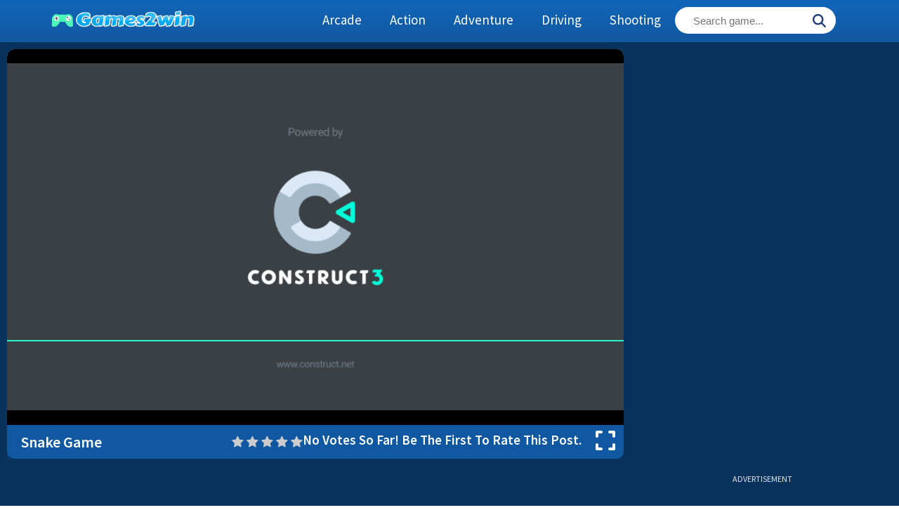

--- FILE ---
content_type: text/html; charset=utf-8
request_url: https://games2win.net/game/snake-game-1420
body_size: 12852
content:
<!DOCTYPE html>
<html lang="en-US" prefix="og: https://ogp.me/ns#">
<head>
<meta charset="UTF-8">
<meta name="viewport" content="width=device-width, initial-scale=1" />
	<style>img:is([sizes="auto" i], [sizes^="auto," i]) { contain-intrinsic-size: 3000px 1500px }</style>
	<link rel="preload" href="https://games2win.net/wp-content/plugins/rate-my-post/public/css/fonts/ratemypost.ttf" type="font/ttf" as="font" crossorigin="anonymous">
<!-- Search Engine Optimization by Rank Math - https://rankmath.com/ -->
<title>Snake Game - Play Snake Game On Games2win</title>
<meta name="description" content="Snake Game -"/>
<meta name="robots" content="follow, index, max-snippet:-1, max-video-preview:-1, max-image-preview:large"/>
<link rel="canonical" href="https://games2win.net/game/snake-game-1420" />
<meta property="og:locale" content="en_US" />
<meta property="og:type" content="article" />
<meta property="og:title" content="Snake Game - Play Snake Game On Games2win" />
<meta property="og:description" content="Snake Game -" />
<meta property="og:url" content="https://games2win.net/game/snake-game-1420" />
<meta property="og:site_name" content="Games2win" />
<meta property="article:publisher" content="https://www.facebook.com/Games2Win.net" />
<meta property="article:tag" content="mobile" />
<meta property="article:section" content="Online" />
<meta name="twitter:card" content="summary_large_image" />
<meta name="twitter:title" content="Snake Game - Play Snake Game On Games2win" />
<meta name="twitter:description" content="Snake Game -" />
<meta name="twitter:site" content="@games2_win" />
<meta name="twitter:creator" content="@games2_win" />
<meta name="twitter:label1" content="Written by" />
<meta name="twitter:data1" content="games2win" />
<meta name="twitter:label2" content="Time to read" />
<meta name="twitter:data2" content="Less than a minute" />
<!-- /Rank Math WordPress SEO plugin -->

<link rel="alternate" type="application/rss+xml" title="Games2win &raquo; Feed" href="https://games2win.net/feed" />
<link rel="alternate" type="application/rss+xml" title="Games2win &raquo; Comments Feed" href="https://games2win.net/comments/feed" />
<link rel="alternate" type="application/rss+xml" title="Games2win &raquo; Snake Game Comments Feed" href="https://games2win.net/game/snake-game-1420/feed" />
		<!-- This site uses the Google Analytics by MonsterInsights plugin v9.10.0 - Using Analytics tracking - https://www.monsterinsights.com/ -->
							<script src="//www.googletagmanager.com/gtag/js?id=G-EYLMEFTYHT"  data-cfasync="false" data-wpfc-render="false" async></script>
			<script data-cfasync="false" data-wpfc-render="false">
				var mi_version = '9.10.0';
				var mi_track_user = true;
				var mi_no_track_reason = '';
								var MonsterInsightsDefaultLocations = {"page_location":"https:\/\/games2win.net\/game\/snake-game-1420\/"};
								if ( typeof MonsterInsightsPrivacyGuardFilter === 'function' ) {
					var MonsterInsightsLocations = (typeof MonsterInsightsExcludeQuery === 'object') ? MonsterInsightsPrivacyGuardFilter( MonsterInsightsExcludeQuery ) : MonsterInsightsPrivacyGuardFilter( MonsterInsightsDefaultLocations );
				} else {
					var MonsterInsightsLocations = (typeof MonsterInsightsExcludeQuery === 'object') ? MonsterInsightsExcludeQuery : MonsterInsightsDefaultLocations;
				}

								var disableStrs = [
										'ga-disable-G-EYLMEFTYHT',
									];

				/* Function to detect opted out users */
				function __gtagTrackerIsOptedOut() {
					for (var index = 0; index < disableStrs.length; index++) {
						if (document.cookie.indexOf(disableStrs[index] + '=true') > -1) {
							return true;
						}
					}

					return false;
				}

				/* Disable tracking if the opt-out cookie exists. */
				if (__gtagTrackerIsOptedOut()) {
					for (var index = 0; index < disableStrs.length; index++) {
						window[disableStrs[index]] = true;
					}
				}

				/* Opt-out function */
				function __gtagTrackerOptout() {
					for (var index = 0; index < disableStrs.length; index++) {
						document.cookie = disableStrs[index] + '=true; expires=Thu, 31 Dec 2099 23:59:59 UTC; path=/';
						window[disableStrs[index]] = true;
					}
				}

				if ('undefined' === typeof gaOptout) {
					function gaOptout() {
						__gtagTrackerOptout();
					}
				}
								window.dataLayer = window.dataLayer || [];

				window.MonsterInsightsDualTracker = {
					helpers: {},
					trackers: {},
				};
				if (mi_track_user) {
					function __gtagDataLayer() {
						dataLayer.push(arguments);
					}

					function __gtagTracker(type, name, parameters) {
						if (!parameters) {
							parameters = {};
						}

						if (parameters.send_to) {
							__gtagDataLayer.apply(null, arguments);
							return;
						}

						if (type === 'event') {
														parameters.send_to = monsterinsights_frontend.v4_id;
							var hookName = name;
							if (typeof parameters['event_category'] !== 'undefined') {
								hookName = parameters['event_category'] + ':' + name;
							}

							if (typeof MonsterInsightsDualTracker.trackers[hookName] !== 'undefined') {
								MonsterInsightsDualTracker.trackers[hookName](parameters);
							} else {
								__gtagDataLayer('event', name, parameters);
							}
							
						} else {
							__gtagDataLayer.apply(null, arguments);
						}
					}

					__gtagTracker('js', new Date());
					__gtagTracker('set', {
						'developer_id.dZGIzZG': true,
											});
					if ( MonsterInsightsLocations.page_location ) {
						__gtagTracker('set', MonsterInsightsLocations);
					}
										__gtagTracker('config', 'G-EYLMEFTYHT', {"forceSSL":"true"} );
										window.gtag = __gtagTracker;										(function () {
						/* https://developers.google.com/analytics/devguides/collection/analyticsjs/ */
						/* ga and __gaTracker compatibility shim. */
						var noopfn = function () {
							return null;
						};
						var newtracker = function () {
							return new Tracker();
						};
						var Tracker = function () {
							return null;
						};
						var p = Tracker.prototype;
						p.get = noopfn;
						p.set = noopfn;
						p.send = function () {
							var args = Array.prototype.slice.call(arguments);
							args.unshift('send');
							__gaTracker.apply(null, args);
						};
						var __gaTracker = function () {
							var len = arguments.length;
							if (len === 0) {
								return;
							}
							var f = arguments[len - 1];
							if (typeof f !== 'object' || f === null || typeof f.hitCallback !== 'function') {
								if ('send' === arguments[0]) {
									var hitConverted, hitObject = false, action;
									if ('event' === arguments[1]) {
										if ('undefined' !== typeof arguments[3]) {
											hitObject = {
												'eventAction': arguments[3],
												'eventCategory': arguments[2],
												'eventLabel': arguments[4],
												'value': arguments[5] ? arguments[5] : 1,
											}
										}
									}
									if ('pageview' === arguments[1]) {
										if ('undefined' !== typeof arguments[2]) {
											hitObject = {
												'eventAction': 'page_view',
												'page_path': arguments[2],
											}
										}
									}
									if (typeof arguments[2] === 'object') {
										hitObject = arguments[2];
									}
									if (typeof arguments[5] === 'object') {
										Object.assign(hitObject, arguments[5]);
									}
									if ('undefined' !== typeof arguments[1].hitType) {
										hitObject = arguments[1];
										if ('pageview' === hitObject.hitType) {
											hitObject.eventAction = 'page_view';
										}
									}
									if (hitObject) {
										action = 'timing' === arguments[1].hitType ? 'timing_complete' : hitObject.eventAction;
										hitConverted = mapArgs(hitObject);
										__gtagTracker('event', action, hitConverted);
									}
								}
								return;
							}

							function mapArgs(args) {
								var arg, hit = {};
								var gaMap = {
									'eventCategory': 'event_category',
									'eventAction': 'event_action',
									'eventLabel': 'event_label',
									'eventValue': 'event_value',
									'nonInteraction': 'non_interaction',
									'timingCategory': 'event_category',
									'timingVar': 'name',
									'timingValue': 'value',
									'timingLabel': 'event_label',
									'page': 'page_path',
									'location': 'page_location',
									'title': 'page_title',
									'referrer' : 'page_referrer',
								};
								for (arg in args) {
																		if (!(!args.hasOwnProperty(arg) || !gaMap.hasOwnProperty(arg))) {
										hit[gaMap[arg]] = args[arg];
									} else {
										hit[arg] = args[arg];
									}
								}
								return hit;
							}

							try {
								f.hitCallback();
							} catch (ex) {
							}
						};
						__gaTracker.create = newtracker;
						__gaTracker.getByName = newtracker;
						__gaTracker.getAll = function () {
							return [];
						};
						__gaTracker.remove = noopfn;
						__gaTracker.loaded = true;
						window['__gaTracker'] = __gaTracker;
					})();
									} else {
										console.log("");
					(function () {
						function __gtagTracker() {
							return null;
						}

						window['__gtagTracker'] = __gtagTracker;
						window['gtag'] = __gtagTracker;
					})();
									}
			</script>
							<!-- / Google Analytics by MonsterInsights -->
		<script>
window._wpemojiSettings = {"baseUrl":"https:\/\/s.w.org\/images\/core\/emoji\/16.0.1\/72x72\/","ext":".png","svgUrl":"https:\/\/s.w.org\/images\/core\/emoji\/16.0.1\/svg\/","svgExt":".svg","source":{"concatemoji":"https:\/\/games2win.net\/wp-includes\/js\/wp-emoji-release.min.js?ver=6.8.3"}};
/*! This file is auto-generated */
!function(s,n){var o,i,e;function c(e){try{var t={supportTests:e,timestamp:(new Date).valueOf()};sessionStorage.setItem(o,JSON.stringify(t))}catch(e){}}function p(e,t,n){e.clearRect(0,0,e.canvas.width,e.canvas.height),e.fillText(t,0,0);var t=new Uint32Array(e.getImageData(0,0,e.canvas.width,e.canvas.height).data),a=(e.clearRect(0,0,e.canvas.width,e.canvas.height),e.fillText(n,0,0),new Uint32Array(e.getImageData(0,0,e.canvas.width,e.canvas.height).data));return t.every(function(e,t){return e===a[t]})}function u(e,t){e.clearRect(0,0,e.canvas.width,e.canvas.height),e.fillText(t,0,0);for(var n=e.getImageData(16,16,1,1),a=0;a<n.data.length;a++)if(0!==n.data[a])return!1;return!0}function f(e,t,n,a){switch(t){case"flag":return n(e,"\ud83c\udff3\ufe0f\u200d\u26a7\ufe0f","\ud83c\udff3\ufe0f\u200b\u26a7\ufe0f")?!1:!n(e,"\ud83c\udde8\ud83c\uddf6","\ud83c\udde8\u200b\ud83c\uddf6")&&!n(e,"\ud83c\udff4\udb40\udc67\udb40\udc62\udb40\udc65\udb40\udc6e\udb40\udc67\udb40\udc7f","\ud83c\udff4\u200b\udb40\udc67\u200b\udb40\udc62\u200b\udb40\udc65\u200b\udb40\udc6e\u200b\udb40\udc67\u200b\udb40\udc7f");case"emoji":return!a(e,"\ud83e\udedf")}return!1}function g(e,t,n,a){var r="undefined"!=typeof WorkerGlobalScope&&self instanceof WorkerGlobalScope?new OffscreenCanvas(300,150):s.createElement("canvas"),o=r.getContext("2d",{willReadFrequently:!0}),i=(o.textBaseline="top",o.font="600 32px Arial",{});return e.forEach(function(e){i[e]=t(o,e,n,a)}),i}function t(e){var t=s.createElement("script");t.src=e,t.defer=!0,s.head.appendChild(t)}"undefined"!=typeof Promise&&(o="wpEmojiSettingsSupports",i=["flag","emoji"],n.supports={everything:!0,everythingExceptFlag:!0},e=new Promise(function(e){s.addEventListener("DOMContentLoaded",e,{once:!0})}),new Promise(function(t){var n=function(){try{var e=JSON.parse(sessionStorage.getItem(o));if("object"==typeof e&&"number"==typeof e.timestamp&&(new Date).valueOf()<e.timestamp+604800&&"object"==typeof e.supportTests)return e.supportTests}catch(e){}return null}();if(!n){if("undefined"!=typeof Worker&&"undefined"!=typeof OffscreenCanvas&&"undefined"!=typeof URL&&URL.createObjectURL&&"undefined"!=typeof Blob)try{var e="postMessage("+g.toString()+"("+[JSON.stringify(i),f.toString(),p.toString(),u.toString()].join(",")+"));",a=new Blob([e],{type:"text/javascript"}),r=new Worker(URL.createObjectURL(a),{name:"wpTestEmojiSupports"});return void(r.onmessage=function(e){c(n=e.data),r.terminate(),t(n)})}catch(e){}c(n=g(i,f,p,u))}t(n)}).then(function(e){for(var t in e)n.supports[t]=e[t],n.supports.everything=n.supports.everything&&n.supports[t],"flag"!==t&&(n.supports.everythingExceptFlag=n.supports.everythingExceptFlag&&n.supports[t]);n.supports.everythingExceptFlag=n.supports.everythingExceptFlag&&!n.supports.flag,n.DOMReady=!1,n.readyCallback=function(){n.DOMReady=!0}}).then(function(){return e}).then(function(){var e;n.supports.everything||(n.readyCallback(),(e=n.source||{}).concatemoji?t(e.concatemoji):e.wpemoji&&e.twemoji&&(t(e.twemoji),t(e.wpemoji)))}))}((window,document),window._wpemojiSettings);
</script>
<style id='wp-emoji-styles-inline-css'>

	img.wp-smiley, img.emoji {
		display: inline !important;
		border: none !important;
		box-shadow: none !important;
		height: 1em !important;
		width: 1em !important;
		margin: 0 0.07em !important;
		vertical-align: -0.1em !important;
		background: none !important;
		padding: 0 !important;
	}
</style>
<link rel='stylesheet' id='wp-block-library-css' href='https://games2win.net/wp-includes/css/dist/block-library/style.min.css?ver=6.8.3' media='all' />
<style id='classic-theme-styles-inline-css'>
/*! This file is auto-generated */
.wp-block-button__link{color:#fff;background-color:#32373c;border-radius:9999px;box-shadow:none;text-decoration:none;padding:calc(.667em + 2px) calc(1.333em + 2px);font-size:1.125em}.wp-block-file__button{background:#32373c;color:#fff;text-decoration:none}
</style>
<link rel='stylesheet' id='rate-my-post-css' href='https://games2win.net/wp-content/plugins/rate-my-post/public/css/rate-my-post.min.css?ver=4.4.3' media='all' />
<style id='rate-my-post-inline-css'>
.rmp-rating-widget .rmp-icon--half-highlight {    background: -webkit-gradient(linear, left top, right top, color-stop(50%, #ffcc00), color-stop(50%, #ccc));    background: linear-gradient(to right, #ffcc00 50%, #ccc 50%);    -webkit-background-clip: text;    -webkit-text-fill-color: transparent;}.rmp-rating-widget .rmp-icon--full-highlight {  color: #ffcc00;}@media (hover: hover) {.rmp-rating-widget .rmp-icon--hovered {color: #ffaa00;    -webkit-background-clip: initial;    -webkit-text-fill-color: initial;    background: transparent;    -webkit-transition: .1s color ease-in;    transition: .1s color ease-in;}}.rmp-rating-widget .rmp-icon--processing-rating {color: #ffaa00;  -webkit-background-clip: initial;  -webkit-text-fill-color: initial;  background: transparent;}.rmp-rating-widget .rmp-icon--ratings {  font-size: 18px;}
.rmp-rating-widget .rmp-icon--half-highlight {    background: -webkit-gradient(linear, left top, right top, color-stop(50%, #ffcc00), color-stop(50%, #ccc));    background: linear-gradient(to right, #ffcc00 50%, #ccc 50%);    -webkit-background-clip: text;    -webkit-text-fill-color: transparent;}.rmp-rating-widget .rmp-icon--full-highlight {  color: #ffcc00;}@media (hover: hover) {.rmp-rating-widget .rmp-icon--hovered {color: #ffaa00;    -webkit-background-clip: initial;    -webkit-text-fill-color: initial;    background: transparent;    -webkit-transition: .1s color ease-in;    transition: .1s color ease-in;}}.rmp-rating-widget .rmp-icon--processing-rating {color: #ffaa00;  -webkit-background-clip: initial;  -webkit-text-fill-color: initial;  background: transparent;}.rmp-rating-widget .rmp-icon--ratings {  font-size: 18px;}
</style>
<style id='global-styles-inline-css'>
:root{--wp--preset--aspect-ratio--square: 1;--wp--preset--aspect-ratio--4-3: 4/3;--wp--preset--aspect-ratio--3-4: 3/4;--wp--preset--aspect-ratio--3-2: 3/2;--wp--preset--aspect-ratio--2-3: 2/3;--wp--preset--aspect-ratio--16-9: 16/9;--wp--preset--aspect-ratio--9-16: 9/16;--wp--preset--color--black: #000000;--wp--preset--color--cyan-bluish-gray: #abb8c3;--wp--preset--color--white: #ffffff;--wp--preset--color--pale-pink: #f78da7;--wp--preset--color--vivid-red: #cf2e2e;--wp--preset--color--luminous-vivid-orange: #ff6900;--wp--preset--color--luminous-vivid-amber: #fcb900;--wp--preset--color--light-green-cyan: #7bdcb5;--wp--preset--color--vivid-green-cyan: #00d084;--wp--preset--color--pale-cyan-blue: #8ed1fc;--wp--preset--color--vivid-cyan-blue: #0693e3;--wp--preset--color--vivid-purple: #9b51e0;--wp--preset--gradient--vivid-cyan-blue-to-vivid-purple: linear-gradient(135deg,rgba(6,147,227,1) 0%,rgb(155,81,224) 100%);--wp--preset--gradient--light-green-cyan-to-vivid-green-cyan: linear-gradient(135deg,rgb(122,220,180) 0%,rgb(0,208,130) 100%);--wp--preset--gradient--luminous-vivid-amber-to-luminous-vivid-orange: linear-gradient(135deg,rgba(252,185,0,1) 0%,rgba(255,105,0,1) 100%);--wp--preset--gradient--luminous-vivid-orange-to-vivid-red: linear-gradient(135deg,rgba(255,105,0,1) 0%,rgb(207,46,46) 100%);--wp--preset--gradient--very-light-gray-to-cyan-bluish-gray: linear-gradient(135deg,rgb(238,238,238) 0%,rgb(169,184,195) 100%);--wp--preset--gradient--cool-to-warm-spectrum: linear-gradient(135deg,rgb(74,234,220) 0%,rgb(151,120,209) 20%,rgb(207,42,186) 40%,rgb(238,44,130) 60%,rgb(251,105,98) 80%,rgb(254,248,76) 100%);--wp--preset--gradient--blush-light-purple: linear-gradient(135deg,rgb(255,206,236) 0%,rgb(152,150,240) 100%);--wp--preset--gradient--blush-bordeaux: linear-gradient(135deg,rgb(254,205,165) 0%,rgb(254,45,45) 50%,rgb(107,0,62) 100%);--wp--preset--gradient--luminous-dusk: linear-gradient(135deg,rgb(255,203,112) 0%,rgb(199,81,192) 50%,rgb(65,88,208) 100%);--wp--preset--gradient--pale-ocean: linear-gradient(135deg,rgb(255,245,203) 0%,rgb(182,227,212) 50%,rgb(51,167,181) 100%);--wp--preset--gradient--electric-grass: linear-gradient(135deg,rgb(202,248,128) 0%,rgb(113,206,126) 100%);--wp--preset--gradient--midnight: linear-gradient(135deg,rgb(2,3,129) 0%,rgb(40,116,252) 100%);--wp--preset--font-size--small: 13px;--wp--preset--font-size--medium: 20px;--wp--preset--font-size--large: 36px;--wp--preset--font-size--x-large: 42px;--wp--preset--spacing--20: 0.44rem;--wp--preset--spacing--30: 0.67rem;--wp--preset--spacing--40: 1rem;--wp--preset--spacing--50: 1.5rem;--wp--preset--spacing--60: 2.25rem;--wp--preset--spacing--70: 3.38rem;--wp--preset--spacing--80: 5.06rem;--wp--preset--shadow--natural: 6px 6px 9px rgba(0, 0, 0, 0.2);--wp--preset--shadow--deep: 12px 12px 50px rgba(0, 0, 0, 0.4);--wp--preset--shadow--sharp: 6px 6px 0px rgba(0, 0, 0, 0.2);--wp--preset--shadow--outlined: 6px 6px 0px -3px rgba(255, 255, 255, 1), 6px 6px rgba(0, 0, 0, 1);--wp--preset--shadow--crisp: 6px 6px 0px rgba(0, 0, 0, 1);}:where(.is-layout-flex){gap: 0.5em;}:where(.is-layout-grid){gap: 0.5em;}body .is-layout-flex{display: flex;}.is-layout-flex{flex-wrap: wrap;align-items: center;}.is-layout-flex > :is(*, div){margin: 0;}body .is-layout-grid{display: grid;}.is-layout-grid > :is(*, div){margin: 0;}:where(.wp-block-columns.is-layout-flex){gap: 2em;}:where(.wp-block-columns.is-layout-grid){gap: 2em;}:where(.wp-block-post-template.is-layout-flex){gap: 1.25em;}:where(.wp-block-post-template.is-layout-grid){gap: 1.25em;}.has-black-color{color: var(--wp--preset--color--black) !important;}.has-cyan-bluish-gray-color{color: var(--wp--preset--color--cyan-bluish-gray) !important;}.has-white-color{color: var(--wp--preset--color--white) !important;}.has-pale-pink-color{color: var(--wp--preset--color--pale-pink) !important;}.has-vivid-red-color{color: var(--wp--preset--color--vivid-red) !important;}.has-luminous-vivid-orange-color{color: var(--wp--preset--color--luminous-vivid-orange) !important;}.has-luminous-vivid-amber-color{color: var(--wp--preset--color--luminous-vivid-amber) !important;}.has-light-green-cyan-color{color: var(--wp--preset--color--light-green-cyan) !important;}.has-vivid-green-cyan-color{color: var(--wp--preset--color--vivid-green-cyan) !important;}.has-pale-cyan-blue-color{color: var(--wp--preset--color--pale-cyan-blue) !important;}.has-vivid-cyan-blue-color{color: var(--wp--preset--color--vivid-cyan-blue) !important;}.has-vivid-purple-color{color: var(--wp--preset--color--vivid-purple) !important;}.has-black-background-color{background-color: var(--wp--preset--color--black) !important;}.has-cyan-bluish-gray-background-color{background-color: var(--wp--preset--color--cyan-bluish-gray) !important;}.has-white-background-color{background-color: var(--wp--preset--color--white) !important;}.has-pale-pink-background-color{background-color: var(--wp--preset--color--pale-pink) !important;}.has-vivid-red-background-color{background-color: var(--wp--preset--color--vivid-red) !important;}.has-luminous-vivid-orange-background-color{background-color: var(--wp--preset--color--luminous-vivid-orange) !important;}.has-luminous-vivid-amber-background-color{background-color: var(--wp--preset--color--luminous-vivid-amber) !important;}.has-light-green-cyan-background-color{background-color: var(--wp--preset--color--light-green-cyan) !important;}.has-vivid-green-cyan-background-color{background-color: var(--wp--preset--color--vivid-green-cyan) !important;}.has-pale-cyan-blue-background-color{background-color: var(--wp--preset--color--pale-cyan-blue) !important;}.has-vivid-cyan-blue-background-color{background-color: var(--wp--preset--color--vivid-cyan-blue) !important;}.has-vivid-purple-background-color{background-color: var(--wp--preset--color--vivid-purple) !important;}.has-black-border-color{border-color: var(--wp--preset--color--black) !important;}.has-cyan-bluish-gray-border-color{border-color: var(--wp--preset--color--cyan-bluish-gray) !important;}.has-white-border-color{border-color: var(--wp--preset--color--white) !important;}.has-pale-pink-border-color{border-color: var(--wp--preset--color--pale-pink) !important;}.has-vivid-red-border-color{border-color: var(--wp--preset--color--vivid-red) !important;}.has-luminous-vivid-orange-border-color{border-color: var(--wp--preset--color--luminous-vivid-orange) !important;}.has-luminous-vivid-amber-border-color{border-color: var(--wp--preset--color--luminous-vivid-amber) !important;}.has-light-green-cyan-border-color{border-color: var(--wp--preset--color--light-green-cyan) !important;}.has-vivid-green-cyan-border-color{border-color: var(--wp--preset--color--vivid-green-cyan) !important;}.has-pale-cyan-blue-border-color{border-color: var(--wp--preset--color--pale-cyan-blue) !important;}.has-vivid-cyan-blue-border-color{border-color: var(--wp--preset--color--vivid-cyan-blue) !important;}.has-vivid-purple-border-color{border-color: var(--wp--preset--color--vivid-purple) !important;}.has-vivid-cyan-blue-to-vivid-purple-gradient-background{background: var(--wp--preset--gradient--vivid-cyan-blue-to-vivid-purple) !important;}.has-light-green-cyan-to-vivid-green-cyan-gradient-background{background: var(--wp--preset--gradient--light-green-cyan-to-vivid-green-cyan) !important;}.has-luminous-vivid-amber-to-luminous-vivid-orange-gradient-background{background: var(--wp--preset--gradient--luminous-vivid-amber-to-luminous-vivid-orange) !important;}.has-luminous-vivid-orange-to-vivid-red-gradient-background{background: var(--wp--preset--gradient--luminous-vivid-orange-to-vivid-red) !important;}.has-very-light-gray-to-cyan-bluish-gray-gradient-background{background: var(--wp--preset--gradient--very-light-gray-to-cyan-bluish-gray) !important;}.has-cool-to-warm-spectrum-gradient-background{background: var(--wp--preset--gradient--cool-to-warm-spectrum) !important;}.has-blush-light-purple-gradient-background{background: var(--wp--preset--gradient--blush-light-purple) !important;}.has-blush-bordeaux-gradient-background{background: var(--wp--preset--gradient--blush-bordeaux) !important;}.has-luminous-dusk-gradient-background{background: var(--wp--preset--gradient--luminous-dusk) !important;}.has-pale-ocean-gradient-background{background: var(--wp--preset--gradient--pale-ocean) !important;}.has-electric-grass-gradient-background{background: var(--wp--preset--gradient--electric-grass) !important;}.has-midnight-gradient-background{background: var(--wp--preset--gradient--midnight) !important;}.has-small-font-size{font-size: var(--wp--preset--font-size--small) !important;}.has-medium-font-size{font-size: var(--wp--preset--font-size--medium) !important;}.has-large-font-size{font-size: var(--wp--preset--font-size--large) !important;}.has-x-large-font-size{font-size: var(--wp--preset--font-size--x-large) !important;}
:where(.wp-block-post-template.is-layout-flex){gap: 1.25em;}:where(.wp-block-post-template.is-layout-grid){gap: 1.25em;}
:where(.wp-block-columns.is-layout-flex){gap: 2em;}:where(.wp-block-columns.is-layout-grid){gap: 2em;}
:root :where(.wp-block-pullquote){font-size: 1.5em;line-height: 1.6;}
</style>
<link rel='stylesheet' id='bgames-style-css' href='https://games2win.net/wp-content/themes/bgames/style.css?ver=2.0.0' media='all' />
<link rel='stylesheet' id='color-style-css' href='https://games2win.net/wp-content/themes/bgames/css/color-Blue.css?ver=2.0.0' media='all' />
<script src="https://games2win.net/wp-content/plugins/google-analytics-for-wordpress/assets/js/frontend-gtag.min.js?ver=9.10.0" id="monsterinsights-frontend-script-js" async data-wp-strategy="async"></script>
<script data-cfasync="false" data-wpfc-render="false" id='monsterinsights-frontend-script-js-extra'>var monsterinsights_frontend = {"js_events_tracking":"true","download_extensions":"doc,pdf,ppt,zip,xls,docx,pptx,xlsx","inbound_paths":"[]","home_url":"https:\/\/games2win.net","hash_tracking":"false","v4_id":"G-EYLMEFTYHT"};</script>
<link rel="https://api.w.org/" href="https://games2win.net/wp-json/" /><link rel="alternate" title="JSON" type="application/json" href="https://games2win.net/wp-json/wp/v2/posts/25793" /><link rel="EditURI" type="application/rsd+xml" title="RSD" href="https://games2win.net/xmlrpc.php?rsd" />
<meta name="generator" content="WordPress 6.8.3" />
<link rel='shortlink' href='https://games2win.net/?p=25793' />
<link rel="alternate" title="oEmbed (JSON)" type="application/json+oembed" href="https://games2win.net/wp-json/oembed/1.0/embed?url=https%3A%2F%2Fgames2win.net%2Fgame%2Fsnake-game-1420" />
<link rel="alternate" title="oEmbed (XML)" type="text/xml+oembed" href="https://games2win.net/wp-json/oembed/1.0/embed?url=https%3A%2F%2Fgames2win.net%2Fgame%2Fsnake-game-1420&#038;format=xml" />

<meta name="generator" content="MyArcadePlugin Pro 6.5.0" />
<meta name="theme-color" content="#2a55aa">
<meta name="apple-mobile-web-app-capable" content="yes">
<link rel="profile" href="https://gmpg.org/xfn/11">
<link rel="icon" type="image/x-icon" href="https://games2win.net/wp-content/themes/bgames/images/favicon.ico">
<script async src="https://pagead2.googlesyndication.com/pagead/js/adsbygoogle.js?client=ca-pub-8622359164209595"
     crossorigin="anonymous"></script>
</head>

<body class="wp-singular post-template-default single single-post postid-25793 single-format-standard wp-embed-responsive wp-theme-bgames">
    
    <script type="application/ld+json">[
    {
  "@context": "https://schema.org",
  "@type": "WebApplication",
  "name": "Snake Game",
  "url": "https://games2win.net/game/snake-game-1420",
  "description": "",
  "screenshot": {
    "@type": "ImageObject",
    "thumbnailUrl": ""
  },
  "applicationCategory": "Game",
  "applicationSubCategory": "Online Games",
  "operatingSystem": "any",
  "author": {
    "@type": "Organization",
    "name": "Games2win"
  },
  "aggregateRating": {
    "@type": "AggregateRating",
    "ratingCount": "0",
    "ratingValue": "0",
    "bestRating": "5",
    "worstRating": "1"
  },
  "offers": {
    "@type": "Offer",
    "price": "0",
    "category": "free",
    "priceCurrency": "USD"
  }
},
  {
  	"@context": "https://schema.org",
  	"@type": "VideoGame",
  "name": "Snake Game",
  "url": "https://games2win.net/game/snake-game-1420",
  "description": "",
  "screenshot": {
    "@type": "ImageObject",
    "thumbnailUrl": ""
  },
  "applicationCategory": "Game",
  "genre": "Online Games",
  "operatingSystem": "any",
  "gamePlatform": "any",
  "author": {
    "@type": "Organization",
    "name": "Games2win"
  },
  "aggregateRating": {
    "@type": "AggregateRating",
    "ratingCount": "0",
    "ratingValue": "0",
    "bestRating": "5",
    "worstRating": "1"
  },
  "offers": {
    "@type": "Offer",
    "price": "0",
    "category": "free",
    "priceCurrency": "USD"
  }
}]
</script>
<header id="top-header">
 <nav class="navbar fixed-top">
    <div class="navbar-header">
    <div class="container-fluid">
  <div class="navbar-logo">
      
        <a href="https://games2win.net" title="Games2win">
              <img width="254" height="62" src="https://games2win.net/wp-content/themes/bgames/images/logo.png" alt="Games2win">
        </a>
    </div>

			<!-- Start Menu -->
			<ul id="menu-menu" class="catmenu"><li id="menu-item-3644" class="menu-item menu-item-type-taxonomy menu-item-object-category menu-item-3644"><a href="https://games2win.net/games/arcade">Arcade</a></li>
<li id="menu-item-3642" class="menu-item menu-item-type-taxonomy menu-item-object-category menu-item-3642"><a href="https://games2win.net/games/action">Action</a></li>
<li id="menu-item-14052" class="menu-item menu-item-type-taxonomy menu-item-object-category menu-item-14052"><a href="https://games2win.net/games/adventure">Adventure</a></li>
<li id="menu-item-3651" class="menu-item menu-item-type-taxonomy menu-item-object-category menu-item-3651"><a href="https://games2win.net/driving">Driving</a></li>
<li id="menu-item-3662" class="menu-item menu-item-type-taxonomy menu-item-object-category menu-item-3662"><a href="https://games2win.net/games/shooting">Shooting</a></li>
<li id="menu-item-3657" class="menu-item menu-item-type-taxonomy menu-item-object-category menu-item-3657"><a href="https://games2win.net/multiplayer">Multiplayer</a></li>
<li id="menu-item-14049" class="menu-item menu-item-type-taxonomy menu-item-object-category menu-item-14049"><a href="https://games2win.net/games/puzzles">Puzzles</a></li>
<li id="menu-item-14050" class="menu-item menu-item-type-taxonomy menu-item-object-category menu-item-14050"><a href="https://games2win.net/games/sports">Sports</a></li>
<li id="menu-item-14051" class="menu-item menu-item-type-taxonomy menu-item-object-category menu-item-14051"><a href="https://games2win.net/games/strategy">Strategy</a></li>
<li id="menu-item-14053" class="menu-item menu-item-type-taxonomy menu-item-object-category menu-item-14053"><a href="https://games2win.net/games/shooting">Shooting</a></li>
</ul>			<!-- End Menu -->
			
		<div class="mmenu">
        	<div class="mmenu-bar-top"></div>
        	<div class="mmenu-bar-middle"></div>
        	<div class="mmenu-bar-bottom"></div>
	</div>
	
		  <div id="searchArea">
		  <div class="search-toggle">
			  <div class="search-icon">
<svg xmlns="http://www.w3.org/2000/svg" viewBox="0 0 512 512" width="22px" height="22px" class="searchicon" fill="currentColor"><path d="M416 208c0 45.9-14.9 88.3-40 122.7L502.6 457.4c12.5 12.5 12.5 32.8 0 45.3s-32.8 12.5-45.3 0L330.7 376c-34.4 25.2-76.8 40-122.7 40C93.1 416 0 322.9 0 208S93.1 0 208 0S416 93.1 416 208zM208 352c79.5 0 144-64.5 144-144s-64.5-144-144-144S64 128.5 64 208s64.5 144 144 144z"></path></svg></div>
	</div></div>
		
      <div class="search-block">
				<form method="get" class="search-form-wrapper" action="https://games2win.net">
            <div class="search-cancel">
				<svg xmlns="http://www.w3.org/2000/svg" viewBox="0 0 448 512" width="22px" height="22px" class="searchcancel" fill="currentColor"><path d="M9.4 233.4c-12.5 12.5-12.5 32.8 0 45.3l160 160c12.5 12.5 32.8 12.5 45.3 0s12.5-32.8 0-45.3L109.2 288 416 288c17.7 0 32-14.3 32-32s-14.3-32-32-32l-306.7 0L214.6 118.6c12.5-12.5 12.5-32.8 0-45.3s-32.8-12.5-45.3 0l-160 160z"/></svg></div>
				    <div class="search-input">
						<input type="text" name="s" placeholder="Search game..."></div>
						<div class="search-img">
				    <button type="submit" aria-label="Search">
<svg xmlns="http://www.w3.org/2000/svg" viewBox="0 0 512 512" width="22px" height="22px" class="searchimg" fill="currentColor"><path d="M416 208c0 45.9-14.9 88.3-40 122.7L502.6 457.4c12.5 12.5 12.5 32.8 0 45.3s-32.8 12.5-45.3 0L330.7 376c-34.4 25.2-76.8 40-122.7 40C93.1 416 0 322.9 0 208S93.1 0 208 0S416 93.1 416 208zM208 352c79.5 0 144-64.5 144-144s-64.5-144-144-144S64 128.5 64 208s64.5 144 144 144z"></path></svg></button></div>
				</form></div>
		<!-- Top Search Form End-->
		
		  <div id="mobileUserMenu">
		  <div class="login_button">
		  <div><i class="bi bi-person-circle"></i></div>
	  </div>
	  </div>
	  </div>
  </div>
 </nav>
</header>

<main class="pt-5">
<div id="gamecontainer">
        <div class="grid gametop">
<div class="grid hd game-play-left-ads">
	<script async src="https://pagead2.googlesyndication.com/pagead/js/adsbygoogle.js?client=ca-pub-8622359164209595"
     crossorigin="anonymous"></script>
<!-- G2wgpl -->
<ins class="adsbygoogle"
     style="display:inline-block;width:160px;height:600px"
     data-ad-client="ca-pub-8622359164209595"
     data-ad-slot="2556592334"></ins>
<script>
     (adsbygoogle = window.adsbygoogle || []).push({});
</script>	<div class="AdvertisementLabel">Advertisement</div>
</div>
		<ul class="grid hd game-play-left">
                
        
					              
        
					              
        
					              
        
					              
        
					    		    		</ul>
    <div id="my_game">
				
	<div id="fullgame">
              <div id="play_game" class="post-25793 post type-post status-publish format-standard hentry category-online tag-mobile">
                                  <div class="bordeswf">
                    <iframe id="playframe" 100% 100% frameborder="0" scrolling="no" allowfullscreen="true" src="https://games2win.net/wp-content/uploads/games/html5/S/Snake Game/index.html" ></iframe>                  </div>
                    <div class="escenario">
    <div class="cat-img">
    <div class="game-img">
								</div>
			<div class="game_titles">Snake Game</div></div>
			    <div class="ratings">
			<div class="game_title">Snake Game</div>
			    	<!-- FeedbackWP Plugin --><div  class="rmp-widgets-container rmp-wp-plugin rmp-main-container js-rmp-widgets-container js-rmp-widgets-container--25793 "  data-post-id="25793">    <!-- Rating widget -->  <div class="rmp-rating-widget js-rmp-rating-widget">            <div class="rmp-rating-widget__icons">      <ul class="rmp-rating-widget__icons-list js-rmp-rating-icons-list">                  <li class="rmp-rating-widget__icons-list__icon js-rmp-rating-item" data-descriptive-rating="Not at all useful" data-value="1">              <i class="js-rmp-rating-icon rmp-icon rmp-icon--ratings rmp-icon--star "></i>          </li>                  <li class="rmp-rating-widget__icons-list__icon js-rmp-rating-item" data-descriptive-rating="Somewhat useful" data-value="2">              <i class="js-rmp-rating-icon rmp-icon rmp-icon--ratings rmp-icon--star "></i>          </li>                  <li class="rmp-rating-widget__icons-list__icon js-rmp-rating-item" data-descriptive-rating="Useful" data-value="3">              <i class="js-rmp-rating-icon rmp-icon rmp-icon--ratings rmp-icon--star "></i>          </li>                  <li class="rmp-rating-widget__icons-list__icon js-rmp-rating-item" data-descriptive-rating="Fairly useful" data-value="4">              <i class="js-rmp-rating-icon rmp-icon rmp-icon--ratings rmp-icon--star "></i>          </li>                  <li class="rmp-rating-widget__icons-list__icon js-rmp-rating-item" data-descriptive-rating="Very useful" data-value="5">              <i class="js-rmp-rating-icon rmp-icon rmp-icon--ratings rmp-icon--star "></i>          </li>              </ul>    </div>    <p class="rmp-rating-widget__hover-text js-rmp-hover-text"></p>    <button class="rmp-rating-widget__submit-btn rmp-btn js-submit-rating-btn">      Submit Rating    </button>    <p class="rmp-rating-widget__results js-rmp-results rmp-rating-widget__results--hidden">      <span class="rmp-rating-widget__results__rating js-rmp-avg-rating">0</span> (<span class="rmp-rating-widget__results__votes js-rmp-vote-count">0</span> Votes)    </p>    <p class="rmp-rating-widget__not-rated js-rmp-not-rated ">      No votes so far! Be the first to rate this post.    </p>    <p class="rmp-rating-widget__msg js-rmp-msg"></p>  </div>  <!--Structured data -->        </div>					</div>
			<div class="game_buttons">
  <div class="fullscreen" onclick="full_game()" title="Fullscreen"><svg xmlns="http://www.w3.org/2000/svg" width="32px" height="32px" fill="currentColor" class="full-screen" viewBox="0 0 448 512"><path d="M32 32C14.3 32 0 46.3 0 64v96c0 17.7 14.3 32 32 32s32-14.3 32-32V96h64c17.7 0 32-14.3 32-32s-14.3-32-32-32H32zM64 352c0-17.7-14.3-32-32-32s-32 14.3-32 32v96c0 17.7 14.3 32 32 32h96c17.7 0 32-14.3 32-32s-14.3-32-32-32H64V352zM320 32c-17.7 0-32 14.3-32 32s14.3 32 32 32h64v64c0 17.7 14.3 32 32 32s32-14.3 32-32V64c0-17.7-14.3-32-32-32H320zM448 352c0-17.7-14.3-32-32-32s-32 14.3-32 32v64H320c-17.7 0-32 14.3-32 32s14.3 32 32 32h96c17.7 0 32-14.3 32-32V352z"/></svg></div>
				</div>
 </div>
                  </div> 
                  </div>
  </div>
        <ul class="grid hd game-right-small">
                
        
					              
        
					              
        
					              
        
					              
        
					    				</ul>
		<div class="gameplay-right-ads">
		    <script async src="https://pagead2.googlesyndication.com/pagead/js/adsbygoogle.js?client=ca-pub-8622359164209595"
     crossorigin="anonymous"></script>
<!-- G2wgpr -->
<ins class="adsbygoogle"
     style="display:inline-block;width:300px;height:600px"
     data-ad-client="ca-pub-8622359164209595"
     data-ad-slot="8757725526"></ins>
<script>
     (adsbygoogle = window.adsbygoogle || []).push({});
</script>			<div class="AdvertisementLabel">Advertisement</div>
		</div>
  </div>

<div class="grid gamebottom">
		<ul class="grid hd game-left-small">
                
        
					              
        
					              
        
					              
        
					              
        
					    		</ul>
		<ul class="grid hd game-left">
                
        
					              
        
					              
        
					              
        
					              
        
					    		</ul>
        <div class="game-content">
		<div class="gameplay-bottom">
		    <script async src="https://pagead2.googlesyndication.com/pagead/js/adsbygoogle.js?client=ca-pub-8622359164209595"
     crossorigin="anonymous"></script>
<!-- g2wgpb -->
<ins class="adsbygoogle"
     style="display:block"
     data-ad-client="ca-pub-8622359164209595"
     data-ad-slot="7815021661"
     data-ad-format="auto"
     data-full-width-responsive="true"></ins>
<script>
     (adsbygoogle = window.adsbygoogle || []).push({});
</script>			<div class="AdvertisementLabel">Advertisement</div>
				</div>
     <div class="game_info_content">
        <div id="bc">
        <nav aria-label="breadcrumbs" class="rank-math-breadcrumb"><p><a href="https://games2win.net">Games</a><span class="separator"> &raquo; </span><a href="https://games2win.net/online">Online</a><span class="separator"> &raquo; </span><span class="last">Snake Game</span></p></nav>    </div>
				<div class="game-detail">
			    <h1>Snake Game</h1>
				</div>

				<div class="desc">Description :
									</div>
					<div class="cat-tags-info">
					    <div class="game-cat">
					    <a class="cat-info" href="https://games2win.net/online">Online</a></div>
					    <div class="game-tags">
					    <a class="tags-info" href="https://games2win.net/game/tag/mobile">mobile</a></div>
							</div>
</div>
    <div class="game-video">
</div>
        <div class="game-related">
	  <h3 id="header_title">Related Games</h3>
        <ul class="grid hd">
                
        
					              
        
					              
        
					              
        
					              
        
					              
        
					              
        
					              
        
					              
        
					              
        
					              
        
					              
        
					              
        
					              
        
					              
        
					              
        
					              
        
					              
        
					    				</ul>
				</div>
				<div class="allcomments">
				  
    	<div id="respond" class="comment-respond">
		<h3 id="reply-title" class="comment-reply-title"><strong>LEAVE A REPLY</strong><a rel="nofollow" id="cancel-comment-reply-link" href="/game/snake-game-1420#respond" style="display:none;">Cancel reply</a></h3><form action="https://games2win.net/wp-comments-post.php" method="post" id="commentform" class="comment-form"><p class="comment-notes cols-n12">Your email address will not be published.</p><div class="frmspr cols-n4"><label class="icofrm fa-user"><input id="author" name="author" type="text" value="" placeholder="Name" size="30"></label></div>
<div class="frmspr cols-n4"><label class="icofrm fa-envelope"><input id="email" name="email" type="text" value="" placeholder="Email" size="30"></label></div><div style="clear:both"></div>
<div class="cols-n12"><label for="comment" class="icofrm fa-comment"><textarea id="comment" name="comment" cols="66" rows="6" placeholder="Your comment here..." aria-required="true"></textarea></label></div><div style="clear:both"></div><p class="form-submit cols-n12"><input name="submit" type="submit" id="submit" class="submit" value="Post Comment" /> <input type='hidden' name='comment_post_ID' value='25793' id='comment_post_ID' />
<input type='hidden' name='comment_parent' id='comment_parent' value='0' />
</p><p style="display: none;"><input type="hidden" id="akismet_comment_nonce" name="akismet_comment_nonce" value="59a6b8690d" /></p><p style="display: none !important;" class="akismet-fields-container" data-prefix="ak_"><label>&#916;<textarea name="ak_hp_textarea" cols="45" rows="8" maxlength="100"></textarea></label><input type="hidden" id="ak_js_1" name="ak_js" value="42"/><script>document.getElementById( "ak_js_1" ).setAttribute( "value", ( new Date() ).getTime() );</script></p></form>	</div><!-- #respond -->
					</div>
				</div>
        <ul class="grid hd gameright-bottom">
                
        
					              
        
					              
        
					              
        
					              
        
					              
        
					              
        
					              
        
					              
        
					              
        
					              
        
					              
        
					              
        
					              
        
					              
        
					              
        
					              
        
					              
        
					    				</ul>
        <div class="gameright-bottom-ads">
		    			<div class="AdvertisementLabel">Advertisement</div>
				</div>
		</div>
  </div>
</main>
<footer class="footer">

<div class="footer-container">
      <div class="menu">About          <ul id="menu-menu-footer" class="menu"><li id="menu-item-960" class="menu-item menu-item-type-custom menu-item-object-custom menu-item-home menu-item-960"><a href="https://games2win.net/">Home</a></li>
<li id="menu-item-961" class="menu-item menu-item-type-post_type menu-item-object-page menu-item-961"><a href="https://games2win.net/about-us">About Us</a></li>
<li id="menu-item-14054" class="menu-item menu-item-type-post_type menu-item-object-page menu-item-privacy-policy menu-item-14054"><a rel="privacy-policy" href="https://games2win.net/privacy-policy">Privacy Policy</a></li>
<li id="menu-item-963" class="menu-item menu-item-type-post_type menu-item-object-page menu-item-963"><a href="https://games2win.net/contact-us">Contact us</a></li>
</ul>    </div>

      <div class="menu2">Top Categories              </div>

      <div class="menu3">Popular Game          <ul id="menu-footer3-navigation" class="menu"><li id="menu-item-39543" class="menu-item menu-item-type-custom menu-item-object-custom menu-item-39543"><a href="https://snake-game.net/">Snake Game</a></li>
<li id="menu-item-39542" class="menu-item menu-item-type-custom menu-item-object-custom menu-item-39542"><a href="https://freeonline-solitaire.com/game/google-solitaire">Solitaire</a></li>
</ul>    </div>
	      <div class="follow-us">
      <div class="title">Follow Us        </div>
	<div class="social">
		<div class="facebook">
		    <a href="https://www.facebook.com/Games2Win.net/" aria-label="facebook" target="_blank" rel="noopener"><svg xmlns="http://www.w3.org/2000/svg" viewBox="0 0 512 512" width="22px" height="22px" class="fbook" fill="currentColor"><path d="M504 256C504 119 393 8 256 8S8 119 8 256c0 123.78 90.69 226.38 209.25 245V327.69h-63V256h63v-54.64c0-62.15 37-96.48 93.67-96.48 27.14 0 55.52 4.84 55.52 4.84v61h-31.28c-30.8 0-40.41 19.12-40.41 38.73V256h68.78l-11 71.69h-57.78V501C413.31 482.38 504 379.78 504 256z"/></svg></a>
		</div>
		<div class="twitter">
		    <a href="" aria-label="twitter" target="_blank" rel="noopener"><svg xmlns="http://www.w3.org/2000/svg" viewBox="0 0 512 512" width="22px" height="22px" class="twit" fill="currentColor"><path d="M459.37 151.716c.325 4.548.325 9.097.325 13.645 0 138.72-105.583 298.558-298.558 298.558-59.452 0-114.68-17.219-161.137-47.106 8.447.974 16.568 1.299 25.34 1.299 49.055 0 94.213-16.568 130.274-44.832-46.132-.975-84.792-31.188-98.112-72.772 6.498.974 12.995 1.624 19.818 1.624 9.421 0 18.843-1.3 27.614-3.573-48.081-9.747-84.143-51.98-84.143-102.985v-1.299c13.969 7.797 30.214 12.67 47.431 13.319-28.264-18.843-46.781-51.005-46.781-87.391 0-19.492 5.197-37.36 14.294-52.954 51.655 63.675 129.3 105.258 216.365 109.807-1.624-7.797-2.599-15.918-2.599-24.04 0-57.828 46.782-104.934 104.934-104.934 30.213 0 57.502 12.67 76.67 33.137 23.715-4.548 46.456-13.32 66.599-25.34-7.798 24.366-24.366 44.833-46.132 57.827 21.117-2.273 41.584-8.122 60.426-16.243-14.292 20.791-32.161 39.308-52.628 54.253z"/></svg></a>
		</div>
		<div class="instagram">
		    <a href="" aria-label="facebook" target="_blank" rel="noopener"><svg xmlns="http://www.w3.org/2000/svg" viewBox="0 0 448 512" width="22px" height="22px" class="insta" fill="currentColor"><path d="M224.1 141c-63.6 0-114.9 51.3-114.9 114.9s51.3 114.9 114.9 114.9S339 319.5 339 255.9 287.7 141 224.1 141zm0 189.6c-41.1 0-74.7-33.5-74.7-74.7s33.5-74.7 74.7-74.7 74.7 33.5 74.7 74.7-33.6 74.7-74.7 74.7zm146.4-194.3c0 14.9-12 26.8-26.8 26.8-14.9 0-26.8-12-26.8-26.8s12-26.8 26.8-26.8 26.8 12 26.8 26.8zm76.1 27.2c-1.7-35.9-9.9-67.7-36.2-93.9-26.2-26.2-58-34.4-93.9-36.2-37-2.1-147.9-2.1-184.9 0-35.8 1.7-67.6 9.9-93.9 36.1s-34.4 58-36.2 93.9c-2.1 37-2.1 147.9 0 184.9 1.7 35.9 9.9 67.7 36.2 93.9s58 34.4 93.9 36.2c37 2.1 147.9 2.1 184.9 0 35.9-1.7 67.7-9.9 93.9-36.2 26.2-26.2 34.4-58 36.2-93.9 2.1-37 2.1-147.8 0-184.8zM398.8 388c-7.8 19.6-22.9 34.7-42.6 42.6-29.5 11.7-99.5 9-132.1 9s-102.7 2.6-132.1-9c-19.6-7.8-34.7-22.9-42.6-42.6-11.7-29.5-9-99.5-9-132.1s-2.6-102.7 9-132.1c7.8-19.6 22.9-34.7 42.6-42.6 29.5-11.7 99.5-9 132.1-9s102.7-2.6 132.1 9c19.6 7.8 34.7 22.9 42.6 42.6 11.7 29.5 9 99.5 9 132.1s2.7 102.7-9 132.1z"/></svg></a>
		</div>
		<div class="pinterest">
		    <a href="" aria-label="pinterest" target="_blank" rel="noopener"><svg xmlns="http://www.w3.org/2000/svg" viewBox="0 0 496 512" width="22px" height="22px" class="pint" fill="currentColor"><path d="M496 256c0 137-111 248-248 248-25.6 0-50.2-3.9-73.4-11.1 10.1-16.5 25.2-43.5 30.8-65 3-11.6 15.4-59 15.4-59 8.1 15.4 31.7 28.5 56.8 28.5 74.8 0 128.7-68.8 128.7-154.3 0-81.9-66.9-143.2-152.9-143.2-107 0-163.9 71.8-163.9 150.1 0 36.4 19.4 81.7 50.3 96.1 4.7 2.2 7.2 1.2 8.3-3.3.8-3.4 5-20.3 6.9-28.1.6-2.5.3-4.7-1.7-7.1-10.1-12.5-18.3-35.3-18.3-56.6 0-54.7 41.4-107.6 112-107.6 60.9 0 103.6 41.5 103.6 100.9 0 67.1-33.9 113.6-78 113.6-24.3 0-42.6-20.1-36.7-44.8 7-29.5 20.5-61.3 20.5-82.6 0-19-10.2-34.9-31.4-34.9-24.9 0-44.9 25.7-44.9 60.2 0 22 7.4 36.8 7.4 36.8s-24.5 103.8-29 123.2c-5 21.4-3 51.6-.9 71.2C65.4 450.9 0 361.1 0 256 0 119 111 8 248 8s248 111 248 248z"/></svg></a>
		</div>
		<div class="linkedin">
		    <a href="" aria-label="linkedin" target="_blank" rel="noopener"><svg xmlns="http://www.w3.org/2000/svg" viewBox="0 0 448 512" width="22px" height="22px" class="linked" fill="currentColor"><path d="M416 32H31.9C14.3 32 0 46.5 0 64.3v383.4C0 465.5 14.3 480 31.9 480H416c17.6 0 32-14.5 32-32.3V64.3c0-17.8-14.4-32.3-32-32.3zM135.4 416H69V202.2h66.5V416zm-33.2-243c-21.3 0-38.5-17.3-38.5-38.5S80.9 96 102.2 96c21.2 0 38.5 17.3 38.5 38.5 0 21.3-17.2 38.5-38.5 38.5zm282.1 243h-66.4V312c0-24.8-.5-56.7-34.5-56.7-34.6 0-39.9 27-39.9 54.9V416h-66.4V202.2h63.7v29.2h.9c8.9-16.8 30.6-34.5 62.9-34.5 67.2 0 79.7 44.3 79.7 101.9V416z"/></svg></a>
    </div>
    </div>
		</div>
	  </div>
              <div class="footer-copyright-area">
		    Copyright © 2025 Games2win.net, All Rights Reserved		</div>
		

    <script type="speculationrules">
{"prefetch":[{"source":"document","where":{"and":[{"href_matches":"\/*"},{"not":{"href_matches":["\/wp-*.php","\/wp-admin\/*","\/wp-content\/uploads\/*","\/wp-content\/*","\/wp-content\/plugins\/*","\/wp-content\/themes\/bgames\/*","\/*\\?(.+)"]}},{"not":{"selector_matches":"a[rel~=\"nofollow\"]"}},{"not":{"selector_matches":".no-prefetch, .no-prefetch a"}}]},"eagerness":"conservative"}]}
</script>

<!-- Powered by MyArcadePlugin Pro - http://myarcadeplugin.com -->
<script id="rate-my-post-js-extra">
var rmp_frontend = {"admin_ajax":"https:\/\/games2win.net\/wp-admin\/admin-ajax.php","postID":"25793","noVotes":"No votes so far! Be the first to rate this post.","cookie":"You already voted! This vote will not be counted!","afterVote":"Thank you for rating!","notShowRating":"1","social":"1","feedback":"1","cookieDisable":"1","emptyFeedback":"Please insert your feedback in the box above!","hoverTexts":"1","preventAccidental":"1","grecaptcha":"1","siteKey":"","votingPriv":"1","loggedIn":"","positiveThreshold":"2","ajaxLoad":"1","disableClearCache":"1","nonce":"abf2edb906","is_not_votable":"false"};
</script>
<script src="https://games2win.net/wp-content/plugins/rate-my-post/public/js/rate-my-post.min.js?ver=4.4.3" id="rate-my-post-js"></script>
<script src="https://games2win.net/wp-content/themes/bgames/js/general.js?ver=2.0.0" id="bgames-general-js"></script>
<script defer src="https://games2win.net/wp-content/plugins/akismet/_inc/akismet-frontend.js?ver=1757431019" id="akismet-frontend-js"></script>

</footer>
</body>
</html>
<!-- Cache served by breeze CACHE - Last modified: Tue, 18 Nov 2025 18:28:00 GMT -->


--- FILE ---
content_type: text/html; charset=utf-8
request_url: https://www.google.com/recaptcha/api2/aframe
body_size: 267
content:
<!DOCTYPE HTML><html><head><meta http-equiv="content-type" content="text/html; charset=UTF-8"></head><body><script nonce="W2UjpEYxvNE0lw55B5e-6g">/** Anti-fraud and anti-abuse applications only. See google.com/recaptcha */ try{var clients={'sodar':'https://pagead2.googlesyndication.com/pagead/sodar?'};window.addEventListener("message",function(a){try{if(a.source===window.parent){var b=JSON.parse(a.data);var c=clients[b['id']];if(c){var d=document.createElement('img');d.src=c+b['params']+'&rc='+(localStorage.getItem("rc::a")?sessionStorage.getItem("rc::b"):"");window.document.body.appendChild(d);sessionStorage.setItem("rc::e",parseInt(sessionStorage.getItem("rc::e")||0)+1);localStorage.setItem("rc::h",'1763747588155');}}}catch(b){}});window.parent.postMessage("_grecaptcha_ready", "*");}catch(b){}</script></body></html>

--- FILE ---
content_type: text/css
request_url: https://games2win.net/wp-content/themes/bgames/style.css?ver=2.0.0
body_size: 4746
content:
/*
Theme Name:  BGames
Author:  B Games
Author URI: https://coolmathgame.co
Description:  BGames is an online game's theme.
Requires at least: 5.3
Tested up to: 6.2
Requires PHP: 5.6
Version: 2.0.0
Tags: left-sidebar, right-sidebar, rtl-language-support, theme-options, custom-colors, custom-logo, featured-images
Text Domain: bgames
Domain Path: /languages
*/

@font-face {
    font-family: source sans pro;
    src: url(/wp-content/themes/bgames/fonts/source-sans-pro-regular.woff2) format("woff2"),url(/wp-content/themes/bgames/fonts/source-sans-pro-regular.ttf) format("truetype");
    font-style: normal;
    font-display: swap;
}

@font-face {
    font-family: source sans pro;
    src: url(/wp-content/themes/bgames/fonts/source-sans-pro-600.woff2) format("woff2"),url(/wp-content/themes/bgames/fonts/source-sans-pro-600.ttf) format("truetype");
    font-style: normal;
    font-weight: 600;
    font-display: swap;
}

@font-face {
    font-family: source sans pro;
    src: url(/wp-content/themes/bgames/fonts/source-sans-pro-700.woff2) format("woff2"),url(/wp-content/themes/bgames/fonts/source-sans-pro-700.ttf) format("truetype");
    font-style: normal;
    font-weight: 700;
    font-display: swap;
}

body {
    font-family: source sans pro,sans-serif;
    color: #fff;
    font-size: 1rem;
    font-weight: 400;
    margin: 0;
    padding: 0;
}

img {
    width: 100%;
    height: auto;
}

h1,h2,h3,h4,h5,h6 {
    font-family: source sans pro,sans-serif;
    margin: 0;
    padding: 0;
}

p {
    font-size: 19px;
}

ol,ul,*,::before,::after {
    box-sizing: border-box;
}

a {
    color: #fff;
    text-decoration: none;
}

.fixed-top {
    position: fixed;
    top: 0;
    right: 0;
    left: 0;
    width: 100%;
    height: 60px;
    z-index: 1030;
}

#top-header {
    height: 60px;
}

.navbar {
    display: flex;
    flex-wrap: wrap;
    align-items: center;
    justify-content: space-between;
}

.navbar-logo {
    width: 224px;
    margin-left: 4rem;
    margin-right: 1rem;
    font-size: 1.25rem;
    text-decoration: none;
    white-space: nowrap;
}

.grid {
    display: grid;
    gap: 14px;
    grid-auto-rows: auto;
    grid-auto-flow: dense;
}

.g-col {
    width: auto;
    height: auto;
}

ul.grid.hd {
    padding: 0;
}

.hd {
    grid-template-columns: repeat(auto-fit,minmax(160px,1fr));
}

.container {
    width: auto;
    height: auto;
    min-height: 552px;
    position: relative;
    overflow: hidden;
}

h2.header-title {
    font-size: 32px;
}

.search {
    grid-template-columns: repeat(auto-fill,minmax(164px,1fr));
}

.game-tile:hover {
    transform: scale(1.04) translate(0px,0px);
    transition-duration: .3s;
}

.game-tile {
    display: block;
    border-radius: 10px;
    position: relative;
    overflow: hidden;
    box-shadow: rgba(0,0,0,.24) 0 6px 12px 0;
}

img.attachment-medium-thumbnail {
    display: block;
    border-radius: 10px;
}

.game-title {
    position: absolute;
    right: 0;
    bottom: 0;
    left: 0;
    font-size: 16px;
    font-weight: 700;
    padding: 6px;
    color: #fff;
    text-align: center;
    z-index: 9999;
    opacity: 0;
    pointer-events: none;
    transition: transform .3s cubic-bezier(.25,.1,.25,1) .1s,opacity .3s cubic-bezier(.25,.1,.25,1) .1s;
    transform: translate(0px,8px);
}

.game-tile:hover .game-title {
    overflow: hidden;
    height: auto;
    opacity: 1;
    transform: translate(0px,0px);
    text-shadow: #000 1px 1px 1px;
    background-image: linear-gradient(rgba(0,0,0,0),rgba(49,62,86,0.8) 80%);
}

#mobileUserMenu {
    display: flex;
    position: fixed;
    background: 0 0;
    top: 0;
    right: 0;
    float: right;
    width: 54px;
    height: 58px;
    margin: 0;
    padding: 0;
    z-index: 999;
}

.gametop,.gamebottom {
    position: relative;
    overflow: hidden;
    grid-template-columns: repeat(10,1fr);
}

.gamebottom {
    margin-bottom: 20px;
}

.ratings {
    margin: 0;
    color: #fff;
    font-size: 22px;
    font-weight: 600;
    text-transform: capitalize;
    position: absolute;
}
.cat-img {
    display: flex;
    align-items: center;
}

.game-img {
    padding-right: 10px;
}
.rmp-widgets-container.rmp-wp-plugin.rmp-main-container, .rmp-widgets-container.rmp-wp-plugin.rmp-main-container .rmp-rating-widget__hover-text{
    margin: 0;
}
.rmp-rating-widget.js-rmp-rating-widget {
    display: flex;
    align-items: center;
    justify-content: space-between;
}

.rmp-widgets-container.rmp-wp-plugin.rmp-main-container .rmp-rating-widget__icons {
    margin: 0;
}
.rmp-widgets-container.rmp-wp-plugin.rmp-main-container .rmp-rating-widget__results {
    margin: 0 0 0 10px;
}

span.rmp-rating-widget__results__rating.js-rmp-avg-rating {
    display: inline-block;
    color: #fff;
    padding: 2px 6px 2px 6px;
    margin-right: 5px;
    border-radius: 3px;
    font-weight: 500;
    font-size: 19px;
    vertical-align: middle;
    background-color: #6495ed;
}
.game_buttons {
    position: absolute;
    right: 10px;
}

.bordeswf {
    width: 100%;
    height: 100%;
    justify-content: center;
    align-items: center;
    position: relative;
    margin: 0;
    display: flex;
    background: linear-gradient(-45deg,rgb(238,119,82),rgb(231,60,126),rgb(35,166,213),rgb(144,202,249)) 0px 0px/300% 300%;
    animation: 60s ease 0s infinite normal none running pluto-gradient;
}

.wp-img {
    width: 150px;
    height: 150px;
    margin-top: -99px;
    border-radius: 4px;
    box-shadow: transparent 0 1px 2px;
}

.wp-button {
    margin: 10px 0;
    padding: 5px 0;
    border-radius: 6px;
    border: 0;
    text-transform: uppercase;
    cursor: pointer;
    box-shadow: transparent 0 1px 2px;
    width: 150px;
    background-color: rgba(255,255,255,.9);
}

.wp-button a {
    color: #000;
    font-size: 24px;
    font-weight: 700;
}

.header, .cat-title {
    display: flex;
    flex-direction: column;
    width: 100%;
    margin-top: 10px;
    padding: 10px 20px 20px 20px;
    border-radius: 5px;
}
.header p {
    margin: 0;
}
.seo_content_box a {
    color: #fff;
}

#header_title {
    color: #fff;
    font-size: 24px;
    font-weight: 600;
    padding: 10px 0;
}

.footer {
    width: auto;
    height: auto;
}

.footer-container {
    display: flex;
    flex-wrap: wrap;
    align-items: flex-start;
    justify-content: center;
    padding: 20px 10%;
    overflow: hidden;
}

.footer-copyright-area {
    display: flex;
    width: auto;
    color: #fff;
    background: #0e4d8b;
    align-items: center;
    justify-content: center;
    text-align: center;
    padding: 15px;
    font-size: 19px;
    font-weight: 400;
    position: relative;
    overflow: hidden;
}

.game-left-small,.game-left {
    grid-column: span 1/auto;
    height: max-content;
}

.game-play-left {
    margin: 0;
    grid-column: span 1/auto;
    height: max-content;
}

.game-right-small {
    margin: 0;
    grid-column: span 1/auto;
    height: max-content;
}

.gameplay-right-ads {
    grid-column: span 2/auto;
    text-align: center;
    min-width: 320px;
    height: 620px;
    position: relative;
    overflow: hidden;
}

.seo-content {
    margin-top: 10px;
    width: auto;
    height: 100%;
    padding: 20px;
    border-radius: 10px;
    background: #fff;
    position: relative;
    overflow: hidden;
}

#breadcrumb {
    font-weight: 600;
}

picture.game-img {
    display: contents;
    position: relative;
    overflow: hidden;
}

#content {
    color: #fff;
    font-size: 24px;
    width: auto;
    min-height: calc(100vh - 143px);
    padding: 0;
    overflow: hidden;
}

.page-title {
    margin-bottom: 20px;
    font-weight: 600;
}

.pagecontent {
    color: #585858;
    background-color: #fff;
    width: auto;
    min-height: 552px;
    padding: 40px;
    border-radius: 24px;
    position: relative;
    overflow: hidden;
}

.pagecontent a {
    color: #585858;
}

.menu,.menu2,.menu3,.follow-us {
    margin: 0 auto;
    padding: 0;
    overflow: hidden;
    color: #fff;
    font-size: 24px;
    font-weight: 700;
}

#menu-menu-footer a,#menu-footer2-navigation a,#menu-footer3-navigation a {
    font-size: 19px;
    font-weight: 400;
    text-transform: capitalize;
}

#social {
    text-align: left;
    margin: 0 auto;
    overflow: hidden;
    padding: 0 1em;
    color: #fff;
    font-size: 24px;
    font-weight: 700;
}

.facebook,.instagram,.linkedin,.pinterest,.twitter {
    padding-top: 10px;
    padding-right: 15px;
    display: inline-block;
    color: #fff;
}

.fbook,.insta,.linked,.pint,.twit {
    color: #fff;
    width: 24px;
    height: 24px;
}

svg.fbook:hover {
    color: #1877f2;
    background: #fff;
    border-radius: 50px;
}

svg.twit:hover {
    color: #1d9bf0;
    background: #fff;
    border-radius: 50px;
}

svg.insta:hover {
    color: #da4277;
    background: #fff;
    border-radius: 6px;
}

svg.pint:hover {
    color: #e60023;
    background: #fff;
    border-radius: 50px;
}

svg.linked:hover {
    color: #0a66c2;
    background: #fff;
    border-radius: 2px;
}

#menu-footer2-navigation {
    font-weight: 400;
}

#gamecontainer {
    display: grid;
    width: auto;
    height: auto;
    margin: 0;
    padding: 10px;
    position: relative;
}

#my_game {
    float: left;
    overflow: hidden;
    height: 100%;
    width: 100%;
    bottom: 0;
    border-radius: 10px;
    position: relative;
}

#fullgame {
    width: 100%;
    height: 445px;
    max-height: 627px;
    margin: 0;
    display: block;
    position: relative;
    border-radius: 4px;
    padding: 0;
}

#play_game {
    text-align: center;
    width: 100%;
    height: 100%;
    padding: 0;
}

#playframe {
    width: 100%;
    height: 100%;
}

.seo_content_box {
    color: #fff;
    font-size: 22px;
    font-weight: 400;
    width: auto;
    height: 100%;
    margin-top: 20px;
    padding: 20px;
    border-radius: 10px;
    position: relative;
}

.escenario {
    float: left;
    display: flex;
    align-items: center;
    justify-content: space-between;
    flex-wrap: wrap;
    width: 100%;
    height: auto;
    margin: 0;
    padding: 10px;
    position: relative;
    border-radius: 0 0 10px 10px;
    overflow: hidden;
}

.fullscreen {
    color: #fff;
    margin: 0;
    padding: 0;
    cursor: pointer;
    position: relative;
}

.allcomments,.game_info_content,.game-video {
    float: left;
    overflow: hidden;
    height: auto;
    width: 100%;
    margin-bottom: 10px;
    padding: 15px;
    position: relative;
    border-radius: 10px;
}

.game_title, .game_titles {
    color: #fff;
    font-size: 22px;
    font-weight: 600;
    text-transform: capitalize;
    text-align: left;
    text-overflow: ellipsis;
    white-space: nowrap;
    overflow: hidden;
}

.game-detail h1 {
    color: #fff;
    font-size: 32px;
    font-weight: 700;
}

.gameplay-bottom {
    float: left;
    width: 100%;
    height: auto;
    margin-bottom: 10px;
    padding-top: 10px;
    text-align: center;
    position: relative;
    overflow: hidden;
}

.desc {
    float: left;
    width: 100%;
    color: #fff;
    font-size: 22px;
    font-weight: 600;
    padding: 10px 0;
}

.cat-tags-info {
    float: left;
    width: 100%;
    height: auto;
    display: block;
    position: relative;
    font-size: 22px;
    font-weight: 600;
    padding: 0;
}

.cat-info {
    float: left;
    color: #fff;
    font-size: 19px;
    font-weight: 400;
    text-decoration: none;
    margin: 5px;
    padding: 10px 20px;
    border-radius: 10px;
}

.tags-info {
    float: left;
    display: block;
    color: #fff;
    font-size: 19px;
    font-weight: 400;
    text-transform: capitalize;
    text-decoration: none;
    margin: 5px;
    padding: 10px 20px;
    border-radius: 10px;
    overflow: hidden;
    position: relative;
}

#bc {
    width: 100%;
    height: auto;
    color: #fff;
    font-size: 19px;
    font-weight: 600;
    text-transform: uppercase;
    margin-bottom: 10px;
}

#bc a {
    margin-right: 10px;
}

#bc a,#breadcrumb a {
    font-weight: 700;
    text-transform: uppercase;
}

.breadcrumb_last {
    color: #fff;
    font-size: 19px;
    font-weight: 600;
    text-transform: uppercase;
    margin-left: 10px;
}

.video-container iframe {
    width: 100%;
    height: 600px;
}

.cat {
    min-height: 552px;
}

.cat-desc {
    width: 100%;
    height: auto;
    margin: 0;
}

.content-title {
    font-size: 24px;
    font-weight: 700;
    text-transform: capitalize;
    width: 100%;
}

.cat-img img {
    float: left;
    margin: 0;
    max-width: 80px;
    border-radius: 10px;
    position: relative;
    box-shadow: rgba(0,0,0,.25) 0 8px 12px 0;
}

#footer ul {
    list-style: none;
    border: none;
    margin: 0;
    padding: 0;
}

ul li a {
    font-size: 19px;
    font-weight: 400;
    text-decoration: none;
}

#footer ul li a:hover {
    text-decoration: underline;
}

.required {
    font-weight: 400;
    font-size: 11px;
}

.ads-top,.ads-bottom {
    text-align: center;
    position: relative;
    overflow: hidden;
}

.category-sidebar {
    float: right;
    top: 63px;
    right: 10px;
    padding: 0;
    text-align: center;
    width: 302px;
    height: 610px;
    border-radius: 0 0 10px 10px;
    background: #2c58af;
    position: absolute;
    overflow: hidden;
}

.cat-ads300x600 {
    float: right;
    top: 0;
    right: 0;
    padding: 0;
    text-align: center;
    width: 300px;
    height: 610px;
    position: absolute;
    overflow: hidden;
}

.AdvertisementLabel {
    height: 20px;
    bottom: 0;
    color: #e3e3e3;
    font-size: 12px;
    text-transform: uppercase;
    position: relative;
    text-align: center;
}

.cat-item {
    height: 65px;
    padding: 0;
    cursor: pointer;
    text-decoration: none;
    border-radius: 10px;
    position: relative;
    overflow: hidden;
    box-shadow: rgba(0,0,0,.24) 0 6px 12px 0;
}

.cat-item:hover {
    transform: scale(1.06) translate(0px,0px);
    transition-duration: .3s;
    text-decoration: none;
}

.catmenu li {
    display: block;
    vertical-align: top;
    text-align: center;
    margin: 0;
}

.catmenu li:hover {
    color: #fff;
    background-image: none;
    position: relative;
    margin: 0;
    height: auto;
    cursor: pointer;
}

.cat-item-link {
    display: flex;
    align-items: center;
}

.catmenu {
    display: flex;
    align-items: center;
    flex-wrap: wrap-reverse;
    list-style: none;
    position: absolute;
    top: 0;
    left: 399px;
    right: 310px;
    height: 60px;
    margin: 0;
    white-space: nowrap;
    overflow: hidden;
    z-index: 999;
}

.catmenu a {
    display: inline-block;
    position: relative;
    vertical-align: top;
    top: 0;
    padding: 20px;
    margin: 0;
    height: auto;
    text-align: center;
    text-decoration: none;
    font-size: 19px;
}

.search-img {
    width: 19px;
    height: 19px;
    position: relative;
}

.searchimg {
    color: #1f3d7a;
    width: 19px;
    height: 19px;
    position: relative;
}

#searchArea {
    position: fixed;
    background: 0 0;
    top: 20px;
    right: 10px;
    width: 32px;
    height: 32px;
    margin: 0;
    z-index: 999;
    cursor: pointer;
}

.search-form-wrapper input {
    color: #585858;
    width: 100%;
    height: 36px;
    font-size: 15px;
    font-weight: 400;
    margin: 0;
    padding: 10px;
    border-radius: 4px;
    border: none;
    outline: none;
    text-align: left;
    position: relative;
}

.search-form-wrapper button {
    overflow: visible;
    position: absolute;
    width: 22px;
    height: 34px;
    top: -6px;
    padding: 0;
    cursor: pointer;
    margin: 0;
    border: none;
    background-color: transparent;
}

h1.title {
    text-align: center;
}

.module_title {
    width: 100%;
    text-align: center;
    font-weight: 600;
    padding: 0 10px 10px;
    margin: 0;
}

.cat-item-title {
    display: block;
    font-size: .8925em;
    font-weight: 700;
    padding: 0 10px;
    text-overflow: ellipsis;
    white-space: normal;
    text-decoration: none;
    overflow: hidden;
    position: relative;
    line-height: 1;
}

.cat-item img {
    width: 87px;
    height: auto;
    border-radius: 10px 0 0 10px;
}

.post-ratings img,.post-ratings-image img,.post-ratings-loading img {
    width: auto;
    height: auto;
}

.wp-pagenavi {
    display: flex;
    align-items: center;
    justify-content: center;
    text-align: center;
    padding: 20px 0;
    position: relative;
}

.wp-pagenavi a,.wp-pagenavi span {
    font-size: 22px;
    text-decoration: none;
    float: left;
    height: auto;
    margin: 0;
    padding: 5px 20px 9px;
    font-weight: 400;
}

.wp-pagenavi .current {
    font-size: 22px;
    font-weight: 400;
}

.nextpostslink {
    border-radius: 0 6px 6px 0;
}

.previouspostslink {
    border-radius: 6px 0 0 6px;
}

.comment-reply-title {
    display: flex;
    justify-content: space-between;
}

.comment-respond>:first-child {
    margin-top: 0;
}

.comment-respond>:last-child {
    margin-bottom: 0;
}

.comment-form>p {
    margin: 0;
}

.comment-meta.commentmetadata a,.comment-reply-link {
    color: #fff;
    font-size: 20px;
}

.avatar.avatar-60.photo {
    width: 50px;
    border-radius: 50px;
}
 .cmnt-cn{
    padding-left: 80px;
    margin-left: 10px;
    position: relative;
}
 .cmnt-cn figure{
    padding: 5px;
    border-radius:50%;
    left: 0;
    top: 0;
    position: absolute;
}
 .cmnt-cn figure img{
    padding: 0;
}
 .cmnt-cn>div{
    background-color: #f8f8f8;
    padding: 15px 15px 25px;
    position: relative;
    margin-bottom: 30px;
    border-radius: 0px 10px 10px 10px;
}

 .cmnt-cn>div:before{
    position: absolute;
    content: '';
    border-top:15px solid #F8F8F8;
    border-left:15px solid transparent;
    left: -15px;
    top: 0;
}
 .cmnt-cn>div .comment-reply-link{
    position: absolute;
    right: 0;
    bottom: 0;
    margin: 10px;
    color: #525252;
    background-color: #f8f8f8;
    font-size: 16px;
    line-height: 20px;
    padding: 10px;
    font-weight: 600;
}
 .comment-notes{
    margin-bottom: 10px;
}
 .url {
     color: #525252;
     font-size: 16px;
     font-weight: 600;
}
.date {
    float: right;
    color: #525252;
}

 .cmnt-cn p {
     color: #525252;
}

[type=button], [type=reset], [type=submit], button {
    padding: 15px 20px;
    border-radius: 5px;
    border: none;
}

div#respond {
    padding: 10px;
}

    input#author, input#email {
    width: 100%;
    height: 50px;
    font-size: 16px;
    font-weight: 400;
    text-align: left;
    padding: 20px;
    outline: none;
    border: none;
    border-radius: 10px;
    position: relative;
}
textarea#comment {
    width: 100%;
    margin: 10px 0;
    padding: 15px;
    font-size: 16px;
    border-radius: 10px;
    outline: none;
}
.comment-form-url,.comment-form>.comment-form-cookies-consent,.comment-notes {
    display: none;
}

@media(max-width: 1775px) {
    #my_game,.game-content {
        grid-column:span 6/auto;
}

    .game-play-left-ads,.game-left-small {
        display: none;
}
}

@media(max-width: 1366px) {
    .game-right-small,.game-left,.game-play-left {
        display:none;
}

    #my_game,.game-content {
        grid-column: span 7/auto;
}

    .gameplay-right-ads {
        grid-column: span 3/auto;
}
}

@media(max-width: 1186px) {
    .container {
        margin-left:0;
}

    .gameplay-right-ads,.gameright-bottom {
        display: none;
}

    #my_game,.game-content {
        grid-column: span 10/auto;
}

    .game-related {
        float: left;
        width: 100%;
        height: auto;
        padding-bottom: 10px;
        position: relative;
        overflow: hidden;
}
}

@media(max-width: 991px) {
    .game-play-right {
        display:none;
}

    .container {
        margin-right: 0;
        padding: 10px;
}

    #footer-copyright-area {
        float: none;
        height: auto;
        color: #fff;
        display: block;
        text-align: center;
        font-size: 20px;
        font-weight: 400;
        overflow: hidden;
}

    video {
        max-width: 100%;
}

    .navbar-logo {
        margin: 0;
}

    .catmenu::after,.navbar::after {
        display: block;
        clear: both;
        content: "";
}

    .navbar-header {
        margin: 0 auto;
}

    .navbar-header .catmenu li {
        width: 100%;
        max-width: 300px;
        text-align: center;
        background: 0 0;
}

    .navbar-header .catmenu.active {
        left: 0;
}

    .navbar-header .catmenu.active::after {
        content: "";
        display: block;
        position: fixed;
        left: 300px;
        top: 0;
        height: 100%;
        width: 100%;
        background: rgba(0,0,0,.65);
        z-index: -1;
}

    input[type=text] {
        width: calc(100% - 96px);
        height: 60px;
        font-size: 17px;
        font-weight: 400;
        text-align: center;
        outline: none;
        border: none;
        position: relative;
}

    .searchimg {
        color: #585858;
}

    button {
        z-index: 9999;
        outline: none;
        border: none;
        background: #fff;
}

    #search-form-wrapper.active::after {
        content: "";
        display: block;
        position: fixed;
        left: 0;
        top: 106px;
        height: 100%;
        width: 100%;
        background: rgba(0,0,0,.65);
        z-index: -1;
}

    .navbar-header .catmenu li a {
        color: #fff;
        margin: 0 auto;
        padding: 20px;
        height: inherit;
        display: block;
        width: inherit;
        float: none;
        border-bottom: 1px solid #fff;
        text-shadow: none!important;
}

    .navbar-header .catmenu {
        display: block;
        position: fixed;
        top: 0;
        left: -100%;
        margin: 0;
        height: calc(100vh - 0px);
        width: 100%;
        max-width: 300px;
        padding: 40px 0;
        z-index: 9999;
        overflow: auto;
}

    #mobileUserMenu {
        display: none;
        right: 0;
        position: absolute;
}

    #searchArea {
        position: fixed;
        background: 0 0;
        top: 0;
        right: 0;
        width: 50px;
        height: 60px;
        margin: 0;
        padding: 0;
        z-index: 999;
        cursor: pointer;
}

    .search-icon svg {
        width: 20px;
        height: 20px;
}

    svg.searchicon {
        width: 20px;
        height: 20px;
}

    #game-play-top {
        width: auto;
        height: auto;
        position: relative;
}

    .Gametop,.gamebottom {
        flex: 0 0 100%;
        max-width: 100%;
        overflow-x: hidden;
}

    .search-toggle,.search-cancel {
        display: block;
        cursor: pointer;
}

    .search-block {
        position: fixed;
        top: 0;
        right: -100%;
        width: 100%;
        height: 100%;
        z-index: 9999;
        overflow: hidden;
        background-color: rgba(0,0,0,.52);
}

    .search-block.active {
        top: 0;
        right: 0;
}

    .search-form-wrapper {
        display: flex;
        align-items: center;
        justify-content: space-between;
        height: 60px;
        padding: 15px;
        position: relative;
}

    .search-input {
        top: 0;
        right: 0;
        left: 0;
        width: 100%;
        height: 60px;
        text-align: center;
        position: absolute;
        border: none;
        outline: none;
        background-color: #fff;
}

    .search-icon {
        top: 20px;
        right: 15px;
        position: absolute;
}

    .searchcancel {
        width: 20px;
        height: 20px;
        color: #585858;
        z-index: 9999;
        position: relative;
}

    .search-cancel {
        width: 20px;
        height: 20px;
        z-index: 9999;
        position: relative;
}

    .category-sidebar {
        display: none;
}

    .footer-container {
        padding: 20px;
}

    .navbar {
        justify-content: center;
}

    .mmenu {
        display: flex;
        align-items: center;
        flex-wrap: wrap;
        justify-content: flex-start;
        position: fixed;
        width: 24px;
        height: 24px;
        top: 16px;
        left: 0;
        margin: 0;
        padding: 0;
        cursor: pointer;
        z-index: 999;
}

    .mmenu.toggle {
        left: 246px;
        z-index: 9999;
}

    .mmenu div {
        width: 24px;
        height: 3px;
        top: 0;
        left: 10px;
        background: #fff;
        margin: 0;
        position: relative;
        line-height: 0;
        padding: 0;
}

    .toggle .mmenu-bar-top {
        transform: rotate(45deg) translate(0px,12px);
}

    .toggle .mmenu-bar-middle {
        opacity: 0;
}

    .toggle .mmenu-bar-bottom {
        transform: rotate(-45deg) translate(-1px,-12px);
}
}

@media(max-width: 768px) {
.game_titles {
    display: none;
}
    
.ratings {
    left: 100px;
}

.game_title, .game_titles {
    padding-right: 50px;
}
    .comment-form .comment-form-author,.comment-form .comment-form-email {
        flex-basis: 100%;
}
input#author, input#email {
    width: 100%;
    height: 50px;
    font-size: 16px;
    font-weight: 400;
    text-align: left;
    margin: 10px 0;
    padding: 20px;
    outline: none;
    border-radius: 10px;
    position: relative;
}
    .footer-container {
        display: grid;
        grid-column-gap: 20px;
        grid-row-gap: 30px;
        align-items: start;
        column-gap: 20px;
        grid-template-columns: repeat(auto-fit,minmax(215px,1fr));
        max-width: 100%;
        row-gap: 35px;
}

    .menu,.menu2,.menu3,.follow-us {
        margin: 0;
}
}

@media(max-width: 550px) {
    .hd {
        grid-template-columns:repeat(auto-fit,minmax(145px,1fr));
}

    .fbook,.insta,.linked,.pint,.twit {
        width: 18px;
        height: 18px;
}
}
@media(max-width: 425px) {
  .ratings {
        padding-top: 10px;
        left: auto;
        position: relative;
}
 .game_title {
    display: none;
}
    .game_titles {
    display: block;
}
   .game_buttons {
    top: 20px;
} 
}
@media(max-width: 600px) {
    .cat-item {
        grid-column:span 2/auto;
}

    .cat-item:hover {
        transform: scale(1.02) translate(0px,0px);
        transition-duration: .3s;
        text-decoration: none;
}
}

@media(min-width: 1776px) {
    #my_game,.game-content {
        grid-column:span 5/auto;
}

    .game-play-left-ads {
        grid-column: span 1/auto;
        display: block;
        height: 620px;
        text-align: center;
        position: relative;
        overflow: hidden;
}
}

@media(min-width: 1367px) {
    .gameright-bottom-ads {
        display:none;
}

    .gameright-bottom {
        min-width: 515px;
}

    img.attachment-medium-thumbnail {
        max-height: 114px;
}

    .gameplay-right-ads {
        max-width: 320px;
}
}

@media(min-width: 1187px) {
    .game-related {
        display:none;
}

    #fullgame {
        height: calc(100% - 85px);
}
}

@media(min-width: 992px) {
    .container {
        padding:20px;
}

    .gameright-bottom {
        grid-column: span 3/auto;
        height: max-content;
}

    #mobileUserMenu {
        right: 16px;
        position: absolute;
}

    #mobileUserMenu li a img {
        width: 28px;
        height: 24px;
        margin-left: -2px;
}

    #searchArea {
        display: none;
}

    .search-cancel {
        display: none;
}

    .search-form-wrapper {
        display: flex;
        align-items: center;
        justify-content: center;
        float: right;
        padding: 0;
        border-radius: 50px;
        width: auto;
        height: 38px;
        right: 90px;
        top: 10px;
        border: none;
        outline: none;
        background-color: #fff;
        z-index: 9999;
        position: absolute;
}

    .search-input {
        width: 78%;
        display: inline-block;
}
}
@media(min-width: 769px) {
.ratings {
    right: 60px;
}
    .game_title {
    display: none;
}

    input#email {
    margin-left: 10px;
}
    .frmspr.cols-n4 {
    margin: 10px 0;
    width: 49%;
    float: left;
}
}

--- FILE ---
content_type: text/css
request_url: https://games2win.net/wp-content/themes/bgames/css/color-Blue.css?ver=2.0.0
body_size: -40
content:
.navbar,.catmenu.active, .footer {
    background: linear-gradient(to bottom,#1266ba,#10589F 100%);
}

.required {
    color: #e74131;
}

.blogname,.blogname a:link,.blogname a:visited {
    color: #fff;
}
.header {
    background-color: #082745;
}
.cat-item {
    background: #2266aa;
}

.seo_content_box, .seo-content,.game_info_content {
    background: #0e4d8b;
}

.escenario {
    background: #1059a2;
}

.pt-5 {
    background: #09335d;
}

.catmenu li a:hover {
    background-color: #2b7dcf;
}

.desc a {
    color: #95bffa;
}

.cat-info,.tags-info {
    background: #2673c0;
}

.allcomments {
    color: #fff;
    background: #1059a2;
}

.wp-pagenavi a,.wp-pagenavi span {
    border-right: 1px solid #000;
    background-color: #2673c0;
}

.wp-pagenavi .current {
    background-color: #2a80d5


--- FILE ---
content_type: application/x-javascript
request_url: https://games2win.net/wp-content/themes/bgames/js/general.js?ver=2.0.0
body_size: 140
content:
function full_game() {
    var elem = document.getElementById("fullgame");
  if (elem.requestFullscreen) {
    elem.requestFullscreen();
  } else if (elem.webkitRequestFullscreen) { /* Safari */
    elem.webkitRequestFullscreen();
  } else if (elem.msRequestFullscreen) { /* IE11 */
    elem.msRequestFullscreen();
  }
}

const navSlide = () => {
  const menu = document.querySelector(".mmenu");
  const nav = document.querySelector(".catmenu", ".mlogo");
  const navLinks = document.querySelectorAll(".catmenu a", ".mlogo a");

  menu.addEventListener("click", () => {
    nav.classList.toggle("active");

    navLinks.forEach((link, index) => {
      if (link.style.animation) {
        link.style.animation = "";
      } else {
        link.style.animation = `navLinkFade 0.5s ease forwards ${
          index / 7 + 0.5
        }s `;
      }
    });
    menu.classList.toggle("toggle");
  });
  //
};

navSlide();

// Open and Close Search Bar Toggle
const searchBlock = document.querySelector(".search-block");
const searchToggle = document.querySelector(".search-toggle");
const searchCancel = document.querySelector(".search-cancel");

if (searchToggle && searchCancel) {
   searchToggle.addEventListener("click", () => {
      searchBlock.classList.add("active");
   });

   searchCancel.addEventListener("click", () => {
      searchBlock.classList.remove("active");
   });
}

function positionedPopup(url,winName,w,h,t,l){
var popupWindow = null;
settings =
'height='+h+',width='+w+',top='+t+',left='+l+',';
popupWindow = window.open(url,winName,settings);
}

--- FILE ---
content_type: application/x-javascript
request_url: https://games2win.net/wp-content/uploads/games/html5/S/Snake%20Game/scripts/main.js
body_size: 12648
content:
'use strict';window.DOMHandler=class{constructor(e,g){this._iRuntime=e;this._componentId=g;this._hasTickCallback=!1;this._tickCallback=()=>this.Tick()}Attach(){}PostToRuntime(e,g,h,p){this._iRuntime.PostToRuntimeComponent(this._componentId,e,g,h,p)}PostToRuntimeAsync(e,g,h,p){return this._iRuntime.PostToRuntimeComponentAsync(this._componentId,e,g,h,p)}_PostToRuntimeMaybeSync(e,g,h){this._iRuntime.UsesWorker()?this.PostToRuntime(e,g,h):this._iRuntime._GetLocalRuntime()._OnMessageFromDOM({type:"event",
component:this._componentId,handler:e,dispatchOpts:h||null,data:g,responseId:null})}AddRuntimeMessageHandler(e,g){this._iRuntime.AddRuntimeComponentMessageHandler(this._componentId,e,g)}AddRuntimeMessageHandlers(e){for(const [g,h]of e)this.AddRuntimeMessageHandler(g,h)}GetRuntimeInterface(){return this._iRuntime}GetComponentID(){return this._componentId}_StartTicking(){this._hasTickCallback||(this._iRuntime._AddRAFCallback(this._tickCallback),this._hasTickCallback=!0)}_StopTicking(){this._hasTickCallback&&
(this._iRuntime._RemoveRAFCallback(this._tickCallback),this._hasTickCallback=!1)}Tick(){}};
window.RateLimiter=class{constructor(e,g){this._callback=e;this._interval=g;this._timerId=-1;this._lastCallTime=-Infinity;this._timerCallFunc=()=>this._OnTimer();this._canRunImmediate=this._ignoreReset=!1}SetCanRunImmediate(e){this._canRunImmediate=!!e}Call(){if(-1===this._timerId){var e=Date.now(),g=e-this._lastCallTime,h=this._interval;g>=h&&this._canRunImmediate?(this._lastCallTime=e,this._RunCallback()):this._timerId=self.setTimeout(this._timerCallFunc,Math.max(h-g,4))}}_RunCallback(){this._ignoreReset=
!0;this._callback();this._ignoreReset=!1}Reset(){this._ignoreReset||(this._CancelTimer(),this._lastCallTime=Date.now())}_OnTimer(){this._timerId=-1;this._lastCallTime=Date.now();this._RunCallback()}_CancelTimer(){-1!==this._timerId&&(self.clearTimeout(this._timerId),this._timerId=-1)}Release(){this._CancelTimer();this._timerCallFunc=this._callback=null}};"use strict";
window.DOMElementHandler=class extends self.DOMHandler{constructor(e,g){super(e,g);this._elementMap=new Map;this._autoAttach=!0;this.AddRuntimeMessageHandlers([["create",h=>this._OnCreate(h)],["destroy",h=>this._OnDestroy(h)],["set-visible",h=>this._OnSetVisible(h)],["update-position",h=>this._OnUpdatePosition(h)],["update-state",h=>this._OnUpdateState(h)],["focus",h=>this._OnSetFocus(h)],["set-css-style",h=>this._OnSetCssStyle(h)],["set-attribute",h=>this._OnSetAttribute(h)],["remove-attribute",
h=>this._OnRemoveAttribute(h)]]);this.AddDOMElementMessageHandler("get-element",h=>h)}SetAutoAttach(e){this._autoAttach=!!e}AddDOMElementMessageHandler(e,g){this.AddRuntimeMessageHandler(e,h=>{const p=this._elementMap.get(h.elementId);return g(p,h)})}_OnCreate(e){const g=e.elementId,h=this.CreateElement(g,e);this._elementMap.set(g,h);h.style.boxSizing="border-box";e.isVisible||(h.style.display="none");e=this._GetFocusElement(h);e.addEventListener("focus",p=>this._OnFocus(g));e.addEventListener("blur",
p=>this._OnBlur(g));this._autoAttach&&document.body.appendChild(h)}CreateElement(e,g){throw Error("required override");}DestroyElement(e){}_OnDestroy(e){e=e.elementId;const g=this._elementMap.get(e);this.DestroyElement(g);this._autoAttach&&g.parentElement.removeChild(g);this._elementMap.delete(e)}PostToRuntimeElement(e,g,h){h||(h={});h.elementId=g;this.PostToRuntime(e,h)}_PostToRuntimeElementMaybeSync(e,g,h){h||(h={});h.elementId=g;this._PostToRuntimeMaybeSync(e,h)}_OnSetVisible(e){this._autoAttach&&
(this._elementMap.get(e.elementId).style.display=e.isVisible?"":"none")}_OnUpdatePosition(e){if(this._autoAttach){var g=this._elementMap.get(e.elementId);g.style.left=e.left+"px";g.style.top=e.top+"px";g.style.width=e.width+"px";g.style.height=e.height+"px";e=e.fontSize;null!==e&&(g.style.fontSize=e+"em")}}_OnUpdateState(e){const g=this._elementMap.get(e.elementId);this.UpdateState(g,e)}UpdateState(e,g){throw Error("required override");}_GetFocusElement(e){return e}_OnFocus(e){this.PostToRuntimeElement("elem-focused",
e)}_OnBlur(e){this.PostToRuntimeElement("elem-blurred",e)}_OnSetFocus(e){const g=this._GetFocusElement(this._elementMap.get(e.elementId));e.focus?g.focus():g.blur()}_OnSetCssStyle(e){this._elementMap.get(e.elementId).style[e.prop]=e.val}_OnSetAttribute(e){this._elementMap.get(e.elementId).setAttribute(e.name,e.val)}_OnRemoveAttribute(e){this._elementMap.get(e.elementId).removeAttribute(e.name)}GetElementById(e){return this._elementMap.get(e)}};"use strict";
{const e=/(iphone|ipod|ipad|macos|macintosh|mac os x)/i.test(navigator.userAgent),g=/android/i.test(navigator.userAgent);let h=0;function p(c){const a=document.createElement("script");a.async=!1;a.type="module";return c.isStringSrc?new Promise(d=>{const f="c3_resolve_"+h;++h;self[f]=d;a.textContent=c.str+`\n\nself["${f}"]();`;document.head.appendChild(a)}):new Promise((d,f)=>{a.onload=d;a.onerror=f;a.src=c;document.head.appendChild(a)})}let A=!1,C=!1;function G(){if(!A){try{new Worker("blob://",{get type(){C=
!0}})}catch(c){}A=!0}return C}let t=new Audio;const u={"audio/webm; codecs=opus":!!t.canPlayType("audio/webm; codecs=opus"),"audio/ogg; codecs=opus":!!t.canPlayType("audio/ogg; codecs=opus"),"audio/webm; codecs=vorbis":!!t.canPlayType("audio/webm; codecs=vorbis"),"audio/ogg; codecs=vorbis":!!t.canPlayType("audio/ogg; codecs=vorbis"),"audio/mp4":!!t.canPlayType("audio/mp4"),"audio/mpeg":!!t.canPlayType("audio/mpeg")};t=null;async function H(c){c=await D(c);return(new TextDecoder("utf-8")).decode(c)}
function D(c){return new Promise((a,d)=>{const f=new FileReader;f.onload=k=>a(k.target.result);f.onerror=k=>d(k);f.readAsArrayBuffer(c)})}const v=[];let w=0;window.RealFile=window.File;const x=[],B=new Map,r=new Map;let E=0;const y=[];self.runOnStartup=function(c){if("function"!==typeof c)throw Error("runOnStartup called without a function");y.push(c)};const I=new Set(["cordova","playable-ad","instant-games"]);function F(c){return I.has(c)}let b=!1;window.RuntimeInterface=class c{constructor(a){this._useWorker=
a.useWorker;this._messageChannelPort=null;this._baseUrl="";this._scriptFolder=a.scriptFolder;this._workerScriptURLs={};this._localRuntime=this._worker=null;this._domHandlers=[];this._canvas=this._runtimeDomHandler=null;this._isExportingToVideo=!1;this._jobScheduler=null;this._rafId=-1;this._rafFunc=()=>this._OnRAFCallback();this._rafCallbacks=[];this._exportType=a.exportType;this._isFileProtocol="file"===location.protocol.substr(0,4);!this._useWorker||"undefined"!==typeof OffscreenCanvas&&navigator.userActivation&&
G()||(this._useWorker=!1);if("playable-ad"===this._exportType||"instant-games"===this._exportType)this._useWorker=!1;if("cordova"===this._exportType&&this._useWorker)if(g){const d=/Chrome\/(\d+)/i.exec(navigator.userAgent);d&&90<=parseInt(d[1],10)||(this._useWorker=!1)}else this._useWorker=!1;this._localFileStrings=this._localFileBlobs=null;"html5"!==this._exportType&&"playable-ad"!==this._exportType||!this._isFileProtocol||alert("Exported games won't work until you upload them. (When running on the file: protocol, browsers block many features from working for security reasons.)");
"html5"!==this._exportType||window.isSecureContext||console.warn("[Construct 3] Warning: the browser indicates this is not a secure context. Some features may be unavailable. Use secure (HTTPS) hosting to ensure all features are available.");this.AddRuntimeComponentMessageHandler("runtime","cordova-fetch-local-file",d=>this._OnCordovaFetchLocalFile(d));this.AddRuntimeComponentMessageHandler("runtime","create-job-worker",d=>this._OnCreateJobWorker(d));"cordova"===this._exportType?document.addEventListener("deviceready",
()=>this._Init(a)):this._Init(a)}Release(){this._CancelAnimationFrame();this._messageChannelPort&&(this._messageChannelPort=this._messageChannelPort.onmessage=null);this._worker&&(this._worker.terminate(),this._worker=null);this._localRuntime&&(this._localRuntime.Release(),this._localRuntime=null);this._canvas&&(this._canvas.parentElement.removeChild(this._canvas),this._canvas=null)}GetCanvas(){return this._canvas}GetBaseURL(){return this._baseUrl}UsesWorker(){return this._useWorker}GetExportType(){return this._exportType}IsFileProtocol(){return this._isFileProtocol}GetScriptFolder(){return this._scriptFolder}IsiOSCordova(){return e&&
"cordova"===this._exportType}IsiOSWebView(){const a=navigator.userAgent;return e&&F(this._exportType)||navigator.standalone||/crios\/|fxios\/|edgios\//i.test(a)}IsAndroid(){return g}IsAndroidWebView(){return g&&F(this._exportType)}async _Init(a){"macos-wkwebview"===this._exportType&&this._SendWrapperMessage({type:"ready"});if("playable-ad"===this._exportType){this._localFileBlobs=self.c3_base64files;this._localFileStrings={};await this._ConvertDataUrisToBlobs();for(let f=0,k=a.engineScripts.length;f<
k;++f){var d=a.engineScripts[f].toLowerCase();this._localFileStrings.hasOwnProperty(d)?a.engineScripts[f]={isStringSrc:!0,str:this._localFileStrings[d]}:this._localFileBlobs.hasOwnProperty(d)&&(a.engineScripts[f]=URL.createObjectURL(this._localFileBlobs[d]))}}a.baseUrl?this._baseUrl=a.baseUrl:(d=location.origin,this._baseUrl=("null"===d?"file:///":d)+location.pathname,d=this._baseUrl.lastIndexOf("/"),-1!==d&&(this._baseUrl=this._baseUrl.substr(0,d+1)));a.workerScripts&&(this._workerScriptURLs=a.workerScripts);
d=new MessageChannel;this._messageChannelPort=d.port1;this._messageChannelPort.onmessage=f=>this._OnMessageFromRuntime(f.data);window.c3_addPortMessageHandler&&window.c3_addPortMessageHandler(f=>this._OnMessageFromDebugger(f));this._jobScheduler=new self.JobSchedulerDOM(this);await this._jobScheduler.Init();"object"===typeof window.StatusBar&&window.StatusBar.hide();"object"===typeof window.AndroidFullScreen&&window.AndroidFullScreen.immersiveMode();this._useWorker?await this._InitWorker(a,d.port2):
await this._InitDOM(a,d.port2)}_GetWorkerURL(a){a=this._workerScriptURLs.hasOwnProperty(a)?this._workerScriptURLs[a]:a.endsWith("/workermain.js")&&this._workerScriptURLs.hasOwnProperty("workermain.js")?this._workerScriptURLs["workermain.js"]:"playable-ad"===this._exportType&&this._localFileBlobs.hasOwnProperty(a.toLowerCase())?this._localFileBlobs[a.toLowerCase()]:a;a instanceof Blob&&(a=URL.createObjectURL(a));return a}async CreateWorker(a,d,f){if(a.startsWith("blob:"))return new Worker(a,f);if("cordova"===
this._exportType&&this._isFileProtocol)return a=await this.CordovaFetchLocalFileAsArrayBuffer(f.isC3MainWorker?a:this._scriptFolder+a),a=new Blob([a],{type:"application/javascript"}),new Worker(URL.createObjectURL(a),f);a=new URL(a,d);if(location.origin!==a.origin){a=await fetch(a);if(!a.ok)throw Error("failed to fetch worker script");a=await a.blob();return new Worker(URL.createObjectURL(a),f)}return new Worker(a,f)}_GetWindowInnerWidth(){return Math.max(window.innerWidth,1)}_GetWindowInnerHeight(){return Math.max(window.innerHeight,
1)}_GetCommonRuntimeOptions(a){return{baseUrl:this._baseUrl,previewUrl:location.href,windowInnerWidth:this._GetWindowInnerWidth(),windowInnerHeight:this._GetWindowInnerHeight(),devicePixelRatio:window.devicePixelRatio,isFullscreen:c.IsDocumentFullscreen(),projectData:a.projectData,previewImageBlobs:window.cr_previewImageBlobs||this._localFileBlobs,previewProjectFileBlobs:window.cr_previewProjectFileBlobs,previewProjectFileSWUrls:window.cr_previewProjectFiles,swClientId:window.cr_swClientId||"",exportType:a.exportType,
isDebug:-1<self.location.search.indexOf("debug"),ife:!!self.ife,jobScheduler:this._jobScheduler.GetPortData(),supportedAudioFormats:u,opusWasmScriptUrl:window.cr_opusWasmScriptUrl||this._scriptFolder+"opus.wasm.js",opusWasmBinaryUrl:window.cr_opusWasmBinaryUrl||this._scriptFolder+"opus.wasm.wasm",isFileProtocol:this._isFileProtocol,isiOSCordova:this.IsiOSCordova(),isiOSWebView:this.IsiOSWebView(),isFBInstantAvailable:"undefined"!==typeof self.FBInstant}}async _InitWorker(a,d){var f=this._GetWorkerURL(a.workerMainUrl);
this._worker=await this.CreateWorker(f,this._baseUrl,{type:"module",name:"Runtime",isC3MainWorker:!0});this._canvas=document.createElement("canvas");this._canvas.style.display="none";f=this._canvas.transferControlToOffscreen();document.body.appendChild(this._canvas);window.c3canvas=this._canvas;let k=a.workerDependencyScripts||[],m=a.engineScripts;k=await Promise.all(k.map(l=>this._MaybeGetCordovaScriptURL(l)));m=await Promise.all(m.map(l=>this._MaybeGetCordovaScriptURL(l)));if("cordova"===this._exportType)for(let l=
0,n=a.projectScripts.length;l<n;++l){const q=a.projectScripts[l],z=q[0];if(z===a.mainProjectScript||"scriptsInEvents.js"===z||z.endsWith("/scriptsInEvents.js"))q[1]=await this._MaybeGetCordovaScriptURL(z)}this._worker.postMessage(Object.assign(this._GetCommonRuntimeOptions(a),{type:"init-runtime",isInWorker:!0,messagePort:d,canvas:f,workerDependencyScripts:k,engineScripts:m,projectScripts:a.projectScripts,mainProjectScript:a.mainProjectScript,projectScriptsStatus:self.C3_ProjectScriptsStatus}),[d,
f,...this._jobScheduler.GetPortTransferables()]);this._domHandlers=x.map(l=>new l(this));this._FindRuntimeDOMHandler();self.c3_callFunction=(l,n)=>this._runtimeDomHandler._InvokeFunctionFromJS(l,n);"preview"===this._exportType&&(self.goToLastErrorScript=()=>this.PostToRuntimeComponent("runtime","go-to-last-error-script"))}async _InitDOM(a,d){this._canvas=document.createElement("canvas");this._canvas.style.display="none";document.body.appendChild(this._canvas);window.c3canvas=this._canvas;this._domHandlers=
x.map(l=>new l(this));this._FindRuntimeDOMHandler();var f=a.engineScripts.map(l=>"string"===typeof l?(new URL(l,this._baseUrl)).toString():l);Array.isArray(a.workerDependencyScripts)&&f.unshift(...a.workerDependencyScripts);f=await Promise.all(f.map(l=>this._MaybeGetCordovaScriptURL(l)));await Promise.all(f.map(l=>p(l)));f=self.C3_ProjectScriptsStatus;const k=a.mainProjectScript,m=a.projectScripts;for(let [l,n]of m)if(n||(n=l),l===k)try{n=await this._MaybeGetCordovaScriptURL(n),await p(n),"preview"!==
this._exportType||f[l]||this._ReportProjectMainScriptError(l,"main script did not run to completion")}catch(q){this._ReportProjectMainScriptError(l,q)}else if("scriptsInEvents.js"===l||l.endsWith("/scriptsInEvents.js"))n=await this._MaybeGetCordovaScriptURL(n),await p(n);"preview"===this._exportType&&"object"!==typeof self.C3.ScriptsInEvents?(this._RemoveLoadingMessage(),console.error("[C3 runtime] Failed to load JavaScript code used in events. Check all your JavaScript code has valid syntax."),alert("Failed to load JavaScript code used in events. Check all your JavaScript code has valid syntax.")):
(a=Object.assign(this._GetCommonRuntimeOptions(a),{isInWorker:!1,messagePort:d,canvas:this._canvas,runOnStartupFunctions:y}),this._OnBeforeCreateRuntime(),this._localRuntime=self.C3_CreateRuntime(a),await self.C3_InitRuntime(this._localRuntime,a))}_ReportProjectMainScriptError(a,d){this._RemoveLoadingMessage();console.error(`[Preview] Failed to load project main script (${a}): `,d);alert(`Failed to load project main script (${a}). Check all your JavaScript code has valid syntax. Press F12 and check the console for error details.`)}_OnBeforeCreateRuntime(){this._RemoveLoadingMessage()}_RemoveLoadingMessage(){const a=
window.cr_previewLoadingElem;a&&(a.parentElement.removeChild(a),window.cr_previewLoadingElem=null)}async _OnCreateJobWorker(a){a=await this._jobScheduler._CreateJobWorker();return{outputPort:a,transferables:[a]}}_GetLocalRuntime(){if(this._useWorker)throw Error("not available in worker mode");return this._localRuntime}PostToRuntimeComponent(a,d,f,k,m){this._messageChannelPort.postMessage({type:"event",component:a,handler:d,dispatchOpts:k||null,data:f,responseId:null},m)}PostToRuntimeComponentAsync(a,
d,f,k,m){const l=E++,n=new Promise((q,z)=>{r.set(l,{resolve:q,reject:z})});this._messageChannelPort.postMessage({type:"event",component:a,handler:d,dispatchOpts:k||null,data:f,responseId:l},m);return n}["_OnMessageFromRuntime"](a){const d=a.type;if("event"===d)return this._OnEventFromRuntime(a);if("result"===d)this._OnResultFromRuntime(a);else if("runtime-ready"===d)this._OnRuntimeReady();else if("alert-error"===d)this._RemoveLoadingMessage(),alert(a.message);else if("creating-runtime"===d)this._OnBeforeCreateRuntime();
else throw Error(`unknown message '${d}'`);}_OnEventFromRuntime(a){const d=a.component,f=a.handler,k=a.data,m=a.responseId;if(a=B.get(d))if(a=a.get(f)){var l=null;try{l=a(k)}catch(n){console.error(`Exception in '${d}' handler '${f}':`,n);null!==m&&this._PostResultToRuntime(m,!1,""+n);return}if(null===m)return l;l&&l.then?l.then(n=>this._PostResultToRuntime(m,!0,n)).catch(n=>{console.error(`Rejection from '${d}' handler '${f}':`,n);this._PostResultToRuntime(m,!1,""+n)}):this._PostResultToRuntime(m,
!0,l)}else console.warn(`[DOM] No handler '${f}' for component '${d}'`);else console.warn(`[DOM] No event handlers for component '${d}'`)}_PostResultToRuntime(a,d,f){let k;f&&f.transferables&&(k=f.transferables);this._messageChannelPort.postMessage({type:"result",responseId:a,isOk:d,result:f},k)}_OnResultFromRuntime(a){const d=a.responseId,f=a.isOk;a=a.result;const k=r.get(d);f?k.resolve(a):k.reject(a);r.delete(d)}AddRuntimeComponentMessageHandler(a,d,f){let k=B.get(a);k||(k=new Map,B.set(a,k));if(k.has(d))throw Error(`[DOM] Component '${a}' already has handler '${d}'`);
k.set(d,f)}static AddDOMHandlerClass(a){if(x.includes(a))throw Error("DOM handler already added");x.push(a)}_FindRuntimeDOMHandler(){for(const a of this._domHandlers)if("runtime"===a.GetComponentID()){this._runtimeDomHandler=a;return}throw Error("cannot find runtime DOM handler");}_OnMessageFromDebugger(a){this.PostToRuntimeComponent("debugger","message",a)}_OnRuntimeReady(){for(const a of this._domHandlers)a.Attach()}static IsDocumentFullscreen(){return!!(document.fullscreenElement||document.webkitFullscreenElement||
document.mozFullScreenElement||b)}static _SetWrapperIsFullscreenFlag(a){b=!!a}async GetRemotePreviewStatusInfo(){return await this.PostToRuntimeComponentAsync("runtime","get-remote-preview-status-info")}_AddRAFCallback(a){this._rafCallbacks.push(a);this._RequestAnimationFrame()}_RemoveRAFCallback(a){a=this._rafCallbacks.indexOf(a);if(-1===a)throw Error("invalid callback");this._rafCallbacks.splice(a,1);this._rafCallbacks.length||this._CancelAnimationFrame()}_RequestAnimationFrame(){-1===this._rafId&&
this._rafCallbacks.length&&(this._rafId=requestAnimationFrame(this._rafFunc))}_CancelAnimationFrame(){-1!==this._rafId&&(cancelAnimationFrame(this._rafId),this._rafId=-1)}_OnRAFCallback(){this._rafId=-1;for(const a of this._rafCallbacks)a();this._RequestAnimationFrame()}TryPlayMedia(a){this._runtimeDomHandler.TryPlayMedia(a)}RemovePendingPlay(a){this._runtimeDomHandler.RemovePendingPlay(a)}_PlayPendingMedia(){this._runtimeDomHandler._PlayPendingMedia()}SetSilent(a){this._runtimeDomHandler.SetSilent(a)}IsAudioFormatSupported(a){return!!u[a]}async _WasmDecodeWebMOpus(a){a=
await this.PostToRuntimeComponentAsync("runtime","opus-decode",{arrayBuffer:a},null,[a]);return new Float32Array(a)}SetIsExportingToVideo(){this._isExportingToVideo=!0}IsExportingToVideo(){return this._isExportingToVideo}IsAbsoluteURL(a){return/^(?:[a-z\-]+:)?\/\//.test(a)||"data:"===a.substr(0,5)||"blob:"===a.substr(0,5)}IsRelativeURL(a){return!this.IsAbsoluteURL(a)}async _MaybeGetCordovaScriptURL(a){return"cordova"===this._exportType&&(a.startsWith("file:")||this._isFileProtocol&&this.IsRelativeURL(a))?
(a.startsWith(this._baseUrl)&&(a=a.substr(this._baseUrl.length)),a=await this.CordovaFetchLocalFileAsArrayBuffer(a),a=new Blob([a],{type:"application/javascript"}),URL.createObjectURL(a)):a}async _OnCordovaFetchLocalFile(a){const d=a.filename;switch(a.as){case "text":return await this.CordovaFetchLocalFileAsText(d);case "buffer":return await this.CordovaFetchLocalFileAsArrayBuffer(d);default:throw Error("unsupported type");}}_GetPermissionAPI(){const a=window.cordova&&window.cordova.plugins&&window.cordova.plugins.permissions;
if("object"!==typeof a)throw Error("Permission API is not loaded");return a}_MapPermissionID(a,d){a=a[d];if("string"!==typeof a)throw Error("Invalid permission name");return a}_HasPermission(a){const d=this._GetPermissionAPI();return new Promise((f,k)=>d.checkPermission(this._MapPermissionID(d,a),m=>f(!!m.hasPermission),k))}_RequestPermission(a){const d=this._GetPermissionAPI();return new Promise((f,k)=>d.requestPermission(this._MapPermissionID(d,a),m=>f(!!m.hasPermission),k))}async RequestPermissions(a){if("cordova"!==
this.GetExportType()||this.IsiOSCordova())return!0;for(const d of a)if(!await this._HasPermission(d)&&!1===await this._RequestPermission(d))return!1;return!0}async RequirePermissions(...a){if(!1===await this.RequestPermissions(a))throw Error("Permission not granted");}CordovaFetchLocalFile(a){const d=window.cordova.file.applicationDirectory+"www/"+a.toLowerCase();return new Promise((f,k)=>{window.resolveLocalFileSystemURL(d,m=>{m.file(f,k)},k)})}async CordovaFetchLocalFileAsText(a){a=await this.CordovaFetchLocalFile(a);
return await H(a)}_CordovaMaybeStartNextArrayBufferRead(){if(v.length&&!(8<=w)){w++;var a=v.shift();this._CordovaDoFetchLocalFileAsAsArrayBuffer(a.filename,a.successCallback,a.errorCallback)}}CordovaFetchLocalFileAsArrayBuffer(a){return new Promise((d,f)=>{v.push({filename:a,successCallback:k=>{w--;this._CordovaMaybeStartNextArrayBufferRead();d(k)},errorCallback:k=>{w--;this._CordovaMaybeStartNextArrayBufferRead();f(k)}});this._CordovaMaybeStartNextArrayBufferRead()})}async _CordovaDoFetchLocalFileAsAsArrayBuffer(a,
d,f){try{const k=await this.CordovaFetchLocalFile(a),m=await D(k);d(m)}catch(k){f(k)}}_SendWrapperMessage(a){if("windows-webview2"===this._exportType)window.chrome.webview.postMessage(JSON.stringify(a));else if("macos-wkwebview"===this._exportType)window.webkit.messageHandlers.C3Wrapper.postMessage(JSON.stringify(a));else throw Error("cannot send wrapper message");}async _ConvertDataUrisToBlobs(){const a=[];for(const [d,f]of Object.entries(this._localFileBlobs))a.push(this._ConvertDataUriToBlobs(d,
f));await Promise.all(a)}async _ConvertDataUriToBlobs(a,d){if("object"===typeof d)this._localFileBlobs[a]=new Blob([d.str],{type:d.type}),this._localFileStrings[a]=d.str;else{let f=await this._FetchDataUri(d);f||(f=this._DataURIToBinaryBlobSync(d));this._localFileBlobs[a]=f}}async _FetchDataUri(a){try{return await (await fetch(a)).blob()}catch(d){return console.warn("Failed to fetch a data: URI. Falling back to a slower workaround. This is probably because the Content Security Policy unnecessarily blocked it. Allow data: URIs in your CSP to avoid this.",
d),null}}_DataURIToBinaryBlobSync(a){a=this._ParseDataURI(a);return this._BinaryStringToBlob(a.data,a.mime_type)}_ParseDataURI(a){var d=a.indexOf(",");if(0>d)throw new URIError("expected comma in data: uri");var f=a.substring(5,d);a=a.substring(d+1);d=f.split(";");f=d[0]||"";const k=d[2];a="base64"===d[1]||"base64"===k?atob(a):decodeURIComponent(a);return{mime_type:f,data:a}}_BinaryStringToBlob(a,d){var f=a.length;let k=f>>2,m=new Uint8Array(f),l=new Uint32Array(m.buffer,0,k),n,q;for(q=n=0;n<k;++n)l[n]=
a.charCodeAt(q++)|a.charCodeAt(q++)<<8|a.charCodeAt(q++)<<16|a.charCodeAt(q++)<<24;for(f&=3;f--;)m[q]=a.charCodeAt(q),++q;return new Blob([m],{type:d})}}}"use strict";
{const e=self.RuntimeInterface;function g(b){return b.sourceCapabilities&&b.sourceCapabilities.firesTouchEvents||b.originalEvent&&b.originalEvent.sourceCapabilities&&b.originalEvent.sourceCapabilities.firesTouchEvents}const h=new Map([["OSLeft","MetaLeft"],["OSRight","MetaRight"]]),p={dispatchRuntimeEvent:!0,dispatchUserScriptEvent:!0},A={dispatchUserScriptEvent:!0},C={dispatchRuntimeEvent:!0};function G(b){return new Promise((c,a)=>{const d=document.createElement("link");d.onload=()=>c(d);d.onerror=
f=>a(f);d.rel="stylesheet";d.href=b;document.head.appendChild(d)})}function t(b){return new Promise((c,a)=>{const d=new Image;d.onload=()=>c(d);d.onerror=f=>a(f);d.src=b})}async function u(b){b=URL.createObjectURL(b);try{return await t(b)}finally{URL.revokeObjectURL(b)}}function H(b){return new Promise((c,a)=>{let d=new FileReader;d.onload=f=>c(f.target.result);d.onerror=f=>a(f);d.readAsText(b)})}async function D(b,c,a){if(!/firefox/i.test(navigator.userAgent))return await u(b);var d=await H(b);d=
(new DOMParser).parseFromString(d,"image/svg+xml");const f=d.documentElement;if(f.hasAttribute("width")&&f.hasAttribute("height")){const k=f.getAttribute("width"),m=f.getAttribute("height");if(!k.includes("%")&&!m.includes("%"))return await u(b)}f.setAttribute("width",c+"px");f.setAttribute("height",a+"px");d=(new XMLSerializer).serializeToString(d);b=new Blob([d],{type:"image/svg+xml"});return await u(b)}function v(b){do{if(b.parentNode&&b.hasAttribute("contenteditable"))return!0;b=b.parentNode}while(b);
return!1}const w=new Set(["input","textarea","datalist","select"]);function x(b){return w.has(b.tagName.toLowerCase())||v(b)}const B=new Set(["canvas","body","html"]);function r(b){const c=b.target.tagName.toLowerCase();B.has(c)&&b.preventDefault()}function E(b){(b.metaKey||b.ctrlKey)&&b.preventDefault()}self.C3_GetSvgImageSize=async function(b){b=await u(b);if(0<b.width&&0<b.height)return[b.width,b.height];{b.style.position="absolute";b.style.left="0px";b.style.top="0px";b.style.visibility="hidden";
document.body.appendChild(b);const c=b.getBoundingClientRect();document.body.removeChild(b);return[c.width,c.height]}};self.C3_RasterSvgImageBlob=async function(b,c,a,d,f){b=await D(b,c,a);const k=document.createElement("canvas");k.width=d;k.height=f;k.getContext("2d").drawImage(b,0,0,c,a);return k};let y=!1;document.addEventListener("pause",()=>y=!0);document.addEventListener("resume",()=>y=!1);function I(){try{return window.parent&&window.parent.document.hasFocus()}catch(b){return!1}}function F(){const b=
document.activeElement;if(!b)return!1;const c=b.tagName.toLowerCase(),a=new Set("email number password search tel text url".split(" "));return"textarea"===c?!0:"input"===c?a.has(b.type.toLowerCase()||"text"):v(b)}e.AddDOMHandlerClass(class extends self.DOMHandler{constructor(b){super(b,"runtime");this._isFirstSizeUpdate=!0;this._simulatedResizeTimerId=-1;this._targetOrientation="any";this._attachedDeviceMotionEvent=this._attachedDeviceOrientationEvent=!1;this._debugHighlightElem=null;this._exportVideoProgressMessage=
"";this._exportVideoUpdateTimerId=-1;this._lastPointerRawUpdateEvent=this._pointerRawUpdateRateLimiter=null;this._pointerRawMovementY=this._pointerRawMovementX=0;this._lastWindowWidth=b._GetWindowInnerWidth();this._lastWindowHeight=b._GetWindowInnerHeight();this._virtualKeyboardHeight=0;b.AddRuntimeComponentMessageHandler("canvas","update-size",d=>this._OnUpdateCanvasSize(d));b.AddRuntimeComponentMessageHandler("runtime","invoke-download",d=>this._OnInvokeDownload(d));b.AddRuntimeComponentMessageHandler("runtime",
"raster-svg-image",d=>this._OnRasterSvgImage(d));b.AddRuntimeComponentMessageHandler("runtime","get-svg-image-size",d=>this._OnGetSvgImageSize(d));b.AddRuntimeComponentMessageHandler("runtime","set-target-orientation",d=>this._OnSetTargetOrientation(d));b.AddRuntimeComponentMessageHandler("runtime","register-sw",()=>this._OnRegisterSW());b.AddRuntimeComponentMessageHandler("runtime","post-to-debugger",d=>this._OnPostToDebugger(d));b.AddRuntimeComponentMessageHandler("runtime","go-to-script",d=>this._OnPostToDebugger(d));
b.AddRuntimeComponentMessageHandler("runtime","before-start-ticking",()=>this._OnBeforeStartTicking());b.AddRuntimeComponentMessageHandler("runtime","debug-highlight",d=>this._OnDebugHighlight(d));b.AddRuntimeComponentMessageHandler("runtime","enable-device-orientation",()=>this._AttachDeviceOrientationEvent());b.AddRuntimeComponentMessageHandler("runtime","enable-device-motion",()=>this._AttachDeviceMotionEvent());b.AddRuntimeComponentMessageHandler("runtime","add-stylesheet",d=>this._OnAddStylesheet(d));
b.AddRuntimeComponentMessageHandler("runtime","alert",d=>this._OnAlert(d));b.AddRuntimeComponentMessageHandler("runtime","hide-cordova-splash",()=>this._OnHideCordovaSplash());b.AddRuntimeComponentMessageHandler("runtime","set-exporting-to-video",d=>this._SetExportingToVideo(d));b.AddRuntimeComponentMessageHandler("runtime","export-to-video-progress",d=>this._OnExportVideoProgress(d));b.AddRuntimeComponentMessageHandler("runtime","exported-to-video",d=>this._OnExportedToVideo(d));const c=new Set(["input",
"textarea","datalist"]);window.addEventListener("contextmenu",d=>{const f=d.target,k=f.tagName.toLowerCase();c.has(k)||v(f)||d.preventDefault()});const a=b.GetCanvas();window.addEventListener("selectstart",r);window.addEventListener("gesturehold",r);a.addEventListener("selectstart",r);a.addEventListener("gesturehold",r);window.addEventListener("touchstart",r,{passive:!1});"undefined"!==typeof PointerEvent?(window.addEventListener("pointerdown",r,{passive:!1}),a.addEventListener("pointerdown",r)):
a.addEventListener("touchstart",r);this._mousePointerLastButtons=0;window.addEventListener("mousedown",d=>{1===d.button&&d.preventDefault()});window.addEventListener("mousewheel",E,{passive:!1});window.addEventListener("wheel",E,{passive:!1});window.addEventListener("resize",()=>this._OnWindowResize());window.addEventListener("fullscreenchange",()=>this._OnFullscreenChange());window.addEventListener("webkitfullscreenchange",()=>this._OnFullscreenChange());window.addEventListener("mozfullscreenchange",
()=>this._OnFullscreenChange());window.addEventListener("fullscreenerror",d=>this._OnFullscreenError(d));window.addEventListener("webkitfullscreenerror",d=>this._OnFullscreenError(d));window.addEventListener("mozfullscreenerror",d=>this._OnFullscreenError(d));if(b.IsiOSWebView())if(window.visualViewport){let d=Infinity;window.visualViewport.addEventListener("resize",()=>{const f=window.visualViewport.height;f>d&&(document.scrollingElement.scrollTop=0);d=f})}else window.addEventListener("focusout",
()=>{F()||(document.scrollingElement.scrollTop=0)});self.C3WrapperOnMessage=d=>this._OnWrapperMessage(d);this._mediaPendingPlay=new Set;this._mediaRemovedPendingPlay=new WeakSet;this._isSilent=!1}_OnBeforeStartTicking(){"cordova"===this._iRuntime.GetExportType()?(document.addEventListener("pause",()=>this._OnVisibilityChange(!0)),document.addEventListener("resume",()=>this._OnVisibilityChange(!1))):document.addEventListener("visibilitychange",()=>this._OnVisibilityChange(document.hidden));return{isSuspended:!(!document.hidden&&
!y)}}Attach(){window.addEventListener("focus",()=>this._PostRuntimeEvent("window-focus"));window.addEventListener("blur",()=>{this._PostRuntimeEvent("window-blur",{parentHasFocus:I()});this._mousePointerLastButtons=0});window.addEventListener("focusin",c=>{x(c.target)&&this._PostRuntimeEvent("keyboard-blur")});window.addEventListener("keydown",c=>this._OnKeyEvent("keydown",c));window.addEventListener("keyup",c=>this._OnKeyEvent("keyup",c));window.addEventListener("dblclick",c=>this._OnMouseEvent("dblclick",
c,p));window.addEventListener("wheel",c=>this._OnMouseWheelEvent("wheel",c));"undefined"!==typeof PointerEvent?(window.addEventListener("pointerdown",c=>{this._HandlePointerDownFocus(c);this._OnPointerEvent("pointerdown",c)}),this._iRuntime.UsesWorker()&&"undefined"!==typeof window.onpointerrawupdate&&self===self.top?(this._pointerRawUpdateRateLimiter=new self.RateLimiter(()=>this._DoSendPointerRawUpdate(),5),this._pointerRawUpdateRateLimiter.SetCanRunImmediate(!0),window.addEventListener("pointerrawupdate",
c=>this._OnPointerRawUpdate(c))):window.addEventListener("pointermove",c=>this._OnPointerEvent("pointermove",c)),window.addEventListener("pointerup",c=>this._OnPointerEvent("pointerup",c)),window.addEventListener("pointercancel",c=>this._OnPointerEvent("pointercancel",c))):(window.addEventListener("mousedown",c=>{this._HandlePointerDownFocus(c);this._OnMouseEventAsPointer("pointerdown",c)}),window.addEventListener("mousemove",c=>this._OnMouseEventAsPointer("pointermove",c)),window.addEventListener("mouseup",
c=>this._OnMouseEventAsPointer("pointerup",c)),window.addEventListener("touchstart",c=>{this._HandlePointerDownFocus(c);this._OnTouchEvent("pointerdown",c)}),window.addEventListener("touchmove",c=>this._OnTouchEvent("pointermove",c)),window.addEventListener("touchend",c=>this._OnTouchEvent("pointerup",c)),window.addEventListener("touchcancel",c=>this._OnTouchEvent("pointercancel",c)));const b=()=>this._PlayPendingMedia();window.addEventListener("pointerup",b,!0);window.addEventListener("touchend",
b,!0);window.addEventListener("click",b,!0);window.addEventListener("keydown",b,!0);window.addEventListener("gamepadconnected",b,!0);this._iRuntime.IsAndroid()&&!this._iRuntime.IsAndroidWebView()&&navigator.virtualKeyboard&&(navigator.virtualKeyboard.overlaysContent=!0,navigator.virtualKeyboard.addEventListener("geometrychange",()=>{this._OnAndroidVirtualKeyboardChange(this._GetWindowInnerHeight(),navigator.virtualKeyboard.boundingRect.height)}))}_OnAndroidVirtualKeyboardChange(b,c){document.body.style.transform=
"";if(0<c){var a=document.activeElement;a&&(a=a.getBoundingClientRect(),b=(a.top+a.bottom)/2-(b-c)/2,b>c&&(b=c),0>b&&(b=0),0<b&&(document.body.style.transform=`translateY(${-b}px)`))}}_PostRuntimeEvent(b,c){this.PostToRuntime(b,c||null,C)}_GetWindowInnerWidth(){return this._iRuntime._GetWindowInnerWidth()}_GetWindowInnerHeight(){return this._iRuntime._GetWindowInnerHeight()}_OnWindowResize(){const b=this._GetWindowInnerWidth(),c=this._GetWindowInnerHeight();if(this._iRuntime.IsAndroidWebView()){if(this._lastWindowWidth===
b&&c<this._lastWindowHeight){this._virtualKeyboardHeight=this._lastWindowHeight-c;this._OnAndroidVirtualKeyboardChange(this._lastWindowHeight,this._virtualKeyboardHeight);return}0<this._virtualKeyboardHeight&&(this._virtualKeyboardHeight=0,this._OnAndroidVirtualKeyboardChange(c,this._virtualKeyboardHeight));this._lastWindowWidth=b;this._lastWindowHeight=c}this._PostRuntimeEvent("window-resize",{innerWidth:b,innerHeight:c,devicePixelRatio:window.devicePixelRatio,isFullscreen:e.IsDocumentFullscreen()});
this._iRuntime.IsiOSWebView()&&(-1!==this._simulatedResizeTimerId&&clearTimeout(this._simulatedResizeTimerId),this._OnSimulatedResize(b,c,0))}_ScheduleSimulatedResize(b,c,a){-1!==this._simulatedResizeTimerId&&clearTimeout(this._simulatedResizeTimerId);this._simulatedResizeTimerId=setTimeout(()=>this._OnSimulatedResize(b,c,a),48)}_OnSimulatedResize(b,c,a){const d=this._GetWindowInnerWidth(),f=this._GetWindowInnerHeight();this._simulatedResizeTimerId=-1;d!=b||f!=c?this._PostRuntimeEvent("window-resize",
{innerWidth:d,innerHeight:f,devicePixelRatio:window.devicePixelRatio,isFullscreen:e.IsDocumentFullscreen()}):10>a&&this._ScheduleSimulatedResize(d,f,a+1)}_OnSetTargetOrientation(b){this._targetOrientation=b.targetOrientation}_TrySetTargetOrientation(){const b=this._targetOrientation;if(screen.orientation&&screen.orientation.lock)screen.orientation.lock(b).catch(c=>console.warn("[Construct 3] Failed to lock orientation: ",c));else try{let c=!1;screen.lockOrientation?c=screen.lockOrientation(b):screen.webkitLockOrientation?
c=screen.webkitLockOrientation(b):screen.mozLockOrientation?c=screen.mozLockOrientation(b):screen.msLockOrientation&&(c=screen.msLockOrientation(b));c||console.warn("[Construct 3] Failed to lock orientation")}catch(c){console.warn("[Construct 3] Failed to lock orientation: ",c)}}_OnFullscreenChange(){const b=e.IsDocumentFullscreen();b&&"any"!==this._targetOrientation&&this._TrySetTargetOrientation();this.PostToRuntime("fullscreenchange",{isFullscreen:b,innerWidth:this._GetWindowInnerWidth(),innerHeight:this._GetWindowInnerHeight()})}_OnFullscreenError(b){console.warn("[Construct 3] Fullscreen request failed: ",
b);this.PostToRuntime("fullscreenerror",{isFullscreen:e.IsDocumentFullscreen(),innerWidth:this._GetWindowInnerWidth(),innerHeight:this._GetWindowInnerHeight()})}_OnVisibilityChange(b){b?this._iRuntime._CancelAnimationFrame():this._iRuntime._RequestAnimationFrame();this.PostToRuntime("visibilitychange",{hidden:b})}_OnKeyEvent(b,c){"Backspace"===c.key&&r(c);const a=h.get(c.code)||c.code;this._PostToRuntimeMaybeSync(b,{code:a,key:c.key,which:c.which,repeat:c.repeat,altKey:c.altKey,ctrlKey:c.ctrlKey,
metaKey:c.metaKey,shiftKey:c.shiftKey,timeStamp:c.timeStamp},p)}_OnMouseWheelEvent(b,c){this.PostToRuntime(b,{clientX:c.clientX,clientY:c.clientY,pageX:c.pageX,pageY:c.pageY,deltaX:c.deltaX,deltaY:c.deltaY,deltaZ:c.deltaZ,deltaMode:c.deltaMode,timeStamp:c.timeStamp},p)}_OnMouseEvent(b,c,a){g(c)||this._PostToRuntimeMaybeSync(b,{button:c.button,buttons:c.buttons,clientX:c.clientX,clientY:c.clientY,pageX:c.pageX,pageY:c.pageY,movementX:c.movementX||0,movementY:c.movementY||0,timeStamp:c.timeStamp},a)}_OnMouseEventAsPointer(b,
c){if(!g(c)){var a=this._mousePointerLastButtons;"pointerdown"===b&&0!==a?b="pointermove":"pointerup"===b&&0!==c.buttons&&(b="pointermove");this._PostToRuntimeMaybeSync(b,{pointerId:1,pointerType:"mouse",button:c.button,buttons:c.buttons,lastButtons:a,clientX:c.clientX,clientY:c.clientY,pageX:c.pageX,pageY:c.pageY,movementX:c.movementX||0,movementY:c.movementY||0,width:0,height:0,pressure:0,tangentialPressure:0,tiltX:0,tiltY:0,twist:0,timeStamp:c.timeStamp},p);this._mousePointerLastButtons=c.buttons;
this._OnMouseEvent(c.type,c,A)}}_OnPointerEvent(b,c){this._pointerRawUpdateRateLimiter&&"pointermove"!==b&&this._pointerRawUpdateRateLimiter.Reset();var a=0;"mouse"===c.pointerType&&(a=this._mousePointerLastButtons);this._PostToRuntimeMaybeSync(b,{pointerId:c.pointerId,pointerType:c.pointerType,button:c.button,buttons:c.buttons,lastButtons:a,clientX:c.clientX,clientY:c.clientY,pageX:c.pageX,pageY:c.pageY,movementX:(c.movementX||0)+this._pointerRawMovementX,movementY:(c.movementY||0)+this._pointerRawMovementY,
width:c.width||0,height:c.height||0,pressure:c.pressure||0,tangentialPressure:c.tangentialPressure||0,tiltX:c.tiltX||0,tiltY:c.tiltY||0,twist:c.twist||0,timeStamp:c.timeStamp},p);this._pointerRawMovementY=this._pointerRawMovementX=0;"mouse"===c.pointerType&&(a="mousemove","pointerdown"===b?a="mousedown":"pointerup"===b&&(a="mouseup"),this._OnMouseEvent(a,c,A),this._mousePointerLastButtons=c.buttons)}_OnPointerRawUpdate(b){this._lastPointerRawUpdateEvent&&(this._pointerRawMovementX+=this._lastPointerRawUpdateEvent.movementX||
0,this._pointerRawMovementY+=this._lastPointerRawUpdateEvent.movementY||0);this._lastPointerRawUpdateEvent=b;this._pointerRawUpdateRateLimiter.Call()}_DoSendPointerRawUpdate(){this._OnPointerEvent("pointermove",this._lastPointerRawUpdateEvent);this._lastPointerRawUpdateEvent=null}_OnTouchEvent(b,c){for(let a=0,d=c.changedTouches.length;a<d;++a){const f=c.changedTouches[a];this._PostToRuntimeMaybeSync(b,{pointerId:f.identifier,pointerType:"touch",button:0,buttons:0,lastButtons:0,clientX:f.clientX,
clientY:f.clientY,pageX:f.pageX,pageY:f.pageY,movementX:c.movementX||0,movementY:c.movementY||0,width:2*(f.radiusX||f.webkitRadiusX||0),height:2*(f.radiusY||f.webkitRadiusY||0),pressure:f.force||f.webkitForce||0,tangentialPressure:0,tiltX:0,tiltY:0,twist:f.rotationAngle||0,timeStamp:c.timeStamp},p)}}_HandlePointerDownFocus(b){window!==window.top&&window.focus();this._IsElementCanvasOrDocument(b.target)&&document.activeElement&&!this._IsElementCanvasOrDocument(document.activeElement)&&document.activeElement.blur()}_IsElementCanvasOrDocument(b){return!b||
b===document||b===window||b===document.body||"canvas"===b.tagName.toLowerCase()}_AttachDeviceOrientationEvent(){this._attachedDeviceOrientationEvent||(this._attachedDeviceOrientationEvent=!0,window.addEventListener("deviceorientation",b=>this._OnDeviceOrientation(b)),window.addEventListener("deviceorientationabsolute",b=>this._OnDeviceOrientationAbsolute(b)))}_AttachDeviceMotionEvent(){this._attachedDeviceMotionEvent||(this._attachedDeviceMotionEvent=!0,window.addEventListener("devicemotion",b=>this._OnDeviceMotion(b)))}_OnDeviceOrientation(b){this.PostToRuntime("deviceorientation",
{absolute:!!b.absolute,alpha:b.alpha||0,beta:b.beta||0,gamma:b.gamma||0,timeStamp:b.timeStamp,webkitCompassHeading:b.webkitCompassHeading,webkitCompassAccuracy:b.webkitCompassAccuracy},p)}_OnDeviceOrientationAbsolute(b){this.PostToRuntime("deviceorientationabsolute",{absolute:!!b.absolute,alpha:b.alpha||0,beta:b.beta||0,gamma:b.gamma||0,timeStamp:b.timeStamp},p)}_OnDeviceMotion(b){let c=null;var a=b.acceleration;a&&(c={x:a.x||0,y:a.y||0,z:a.z||0});a=null;var d=b.accelerationIncludingGravity;d&&(a=
{x:d.x||0,y:d.y||0,z:d.z||0});d=null;const f=b.rotationRate;f&&(d={alpha:f.alpha||0,beta:f.beta||0,gamma:f.gamma||0});this.PostToRuntime("devicemotion",{acceleration:c,accelerationIncludingGravity:a,rotationRate:d,interval:b.interval,timeStamp:b.timeStamp},p)}_OnUpdateCanvasSize(b){var c=this.GetRuntimeInterface();c.IsExportingToVideo()||(c=c.GetCanvas(),c.style.width=b.styleWidth+"px",c.style.height=b.styleHeight+"px",c.style.marginLeft=b.marginLeft+"px",c.style.marginTop=b.marginTop+"px",this._isFirstSizeUpdate&&
(c.style.display="",this._isFirstSizeUpdate=!1))}_OnInvokeDownload(b){const c=b.url;b=b.filename;const a=document.createElement("a"),d=document.body;a.textContent=b;a.href=c;a.download=b;d.appendChild(a);a.click();d.removeChild(a)}async _OnRasterSvgImage(b){var c=b.imageBitmapOpts;b=await self.C3_RasterSvgImageBlob(b.blob,b.imageWidth,b.imageHeight,b.surfaceWidth,b.surfaceHeight);c=c?await createImageBitmap(b,c):await createImageBitmap(b);return{imageBitmap:c,transferables:[c]}}async _OnGetSvgImageSize(b){return await self.C3_GetSvgImageSize(b.blob)}async _OnAddStylesheet(b){await G(b.url)}_PlayPendingMedia(){var b=
[...this._mediaPendingPlay];this._mediaPendingPlay.clear();if(!this._isSilent)for(const c of b)(b=c.play())&&b.catch(a=>{this._mediaRemovedPendingPlay.has(c)||this._mediaPendingPlay.add(c)})}TryPlayMedia(b){if("function"!==typeof b.play)throw Error("missing play function");this._mediaRemovedPendingPlay.delete(b);let c;try{c=b.play()}catch(a){this._mediaPendingPlay.add(b);return}c&&c.catch(a=>{this._mediaRemovedPendingPlay.has(b)||this._mediaPendingPlay.add(b)})}RemovePendingPlay(b){this._mediaPendingPlay.delete(b);
this._mediaRemovedPendingPlay.add(b)}SetSilent(b){this._isSilent=!!b}_OnHideCordovaSplash(){navigator.splashscreen&&navigator.splashscreen.hide&&navigator.splashscreen.hide()}_OnDebugHighlight(b){if(b.show){this._debugHighlightElem||(this._debugHighlightElem=document.createElement("div"),this._debugHighlightElem.id="inspectOutline",document.body.appendChild(this._debugHighlightElem));var c=this._debugHighlightElem;c.style.display="";c.style.left=b.left-1+"px";c.style.top=b.top-1+"px";c.style.width=
b.width+2+"px";c.style.height=b.height+2+"px";c.textContent=b.name}else this._debugHighlightElem&&(this._debugHighlightElem.style.display="none")}_OnRegisterSW(){window.C3_RegisterSW&&window.C3_RegisterSW()}_OnPostToDebugger(b){window.c3_postToMessagePort&&(b.from="runtime",window.c3_postToMessagePort(b))}_InvokeFunctionFromJS(b,c){return this.PostToRuntimeAsync("js-invoke-function",{name:b,params:c})}_OnAlert(b){alert(b.message)}_OnWrapperMessage(b){"entered-fullscreen"===b?(e._SetWrapperIsFullscreenFlag(!0),
this._OnFullscreenChange()):"exited-fullscreen"===b?(e._SetWrapperIsFullscreenFlag(!1),this._OnFullscreenChange()):console.warn("Unknown wrapper message: ",b)}_SetExportingToVideo(b){const c=document.createElement("h1");c.id="exportToVideoMessage";c.textContent=b.message;document.body.prepend(c);document.body.classList.add("exportingToVideo");this.GetRuntimeInterface().GetCanvas().style.display="";this._iRuntime.SetIsExportingToVideo()}_OnExportVideoProgress(b){this._exportVideoProgressMessage=b.message;
-1===this._exportVideoUpdateTimerId&&(this._exportVideoUpdateTimerId=setTimeout(()=>this._DoUpdateExportVideoProgressMessage(),250))}_DoUpdateExportVideoProgressMessage(){this._exportVideoUpdateTimerId=-1;const b=document.getElementById("exportToVideoMessage");b&&(b.textContent=this._exportVideoProgressMessage)}_OnExportedToVideo(b){window.c3_postToMessagePort({type:"exported-video",blob:b.blob,time:b.time})}})}"use strict";
self.JobSchedulerDOM=class{constructor(e){this._runtimeInterface=e;this._baseUrl=e.GetBaseURL();"preview"===e.GetExportType()?this._baseUrl+="workers/":this._baseUrl+=e.GetScriptFolder();this._maxNumWorkers=Math.min(navigator.hardwareConcurrency||2,16);this._dispatchWorker=null;this._jobWorkers=[];this._outputPort=this._inputPort=null}async Init(){if(this._hasInitialised)throw Error("already initialised");this._hasInitialised=!0;var e=this._runtimeInterface._GetWorkerURL("dispatchworker.js");this._dispatchWorker=
await this._runtimeInterface.CreateWorker(e,this._baseUrl,{name:"DispatchWorker"});e=new MessageChannel;this._inputPort=e.port1;this._dispatchWorker.postMessage({type:"_init","in-port":e.port2},[e.port2]);this._outputPort=await this._CreateJobWorker()}async _CreateJobWorker(){const e=this._jobWorkers.length;var g=this._runtimeInterface._GetWorkerURL("jobworker.js");g=await this._runtimeInterface.CreateWorker(g,this._baseUrl,{name:"JobWorker"+e});const h=new MessageChannel,p=new MessageChannel;this._dispatchWorker.postMessage({type:"_addJobWorker",
port:h.port1},[h.port1]);g.postMessage({type:"init",number:e,"dispatch-port":h.port2,"output-port":p.port2},[h.port2,p.port2]);this._jobWorkers.push(g);return p.port1}GetPortData(){return{inputPort:this._inputPort,outputPort:this._outputPort,maxNumWorkers:this._maxNumWorkers}}GetPortTransferables(){return[this._inputPort,this._outputPort]}};"use strict";
window.C3_IsSupported&&(window.c3_runtimeInterface=new self.RuntimeInterface({useWorker:!0,workerMainUrl:"workermain.js",engineScripts:["scripts/c3runtime.js"],projectScripts:[],mainProjectScript:"",scriptFolder:"scripts/",workerDependencyScripts:[],exportType:"html5"}));"use strict";
self.RuntimeInterface.AddDOMHandlerClass(class extends self.DOMHandler{constructor(e){super(e,"touch");this.AddRuntimeMessageHandler("request-permission",g=>this._OnRequestPermission(g))}async _OnRequestPermission(e){e=e.type;let g=!0;0===e?g=await this._RequestOrientationPermission():1===e&&(g=await this._RequestMotionPermission());this.PostToRuntime("permission-result",{type:e,result:g})}async _RequestOrientationPermission(){if(!self.DeviceOrientationEvent||!self.DeviceOrientationEvent.requestPermission)return!0;
try{return"granted"===await self.DeviceOrientationEvent.requestPermission()}catch(e){return console.warn("[Touch] Failed to request orientation permission: ",e),!1}}async _RequestMotionPermission(){if(!self.DeviceMotionEvent||!self.DeviceMotionEvent.requestPermission)return!0;try{return"granted"===await self.DeviceMotionEvent.requestPermission()}catch(e){return console.warn("[Touch] Failed to request motion permission: ",e),!1}}});"use strict";
self.RuntimeInterface.AddDOMHandlerClass(class extends self.DOMHandler{constructor(e){super(e,"platform-info");this.AddRuntimeMessageHandlers([["get-initial-state",()=>this._OnGetInitialState()],["request-wake-lock",()=>this._OnRequestWakeLock()],["release-wake-lock",()=>this._OnReleaseWakeLock()]]);window.addEventListener("resize",()=>this._OnResize());this._screenWakeLock=null}_OnGetInitialState(){return{screenWidth:screen.width,screenHeight:screen.height,windowOuterWidth:window.outerWidth,windowOuterHeight:window.outerHeight,
safeAreaInset:this._GetSafeAreaInset(),supportsWakeLock:!!navigator.wakeLock}}_GetSafeAreaInset(){var e=document.body;const g=e.style;g.setProperty("--temp-sai-top","env(safe-area-inset-top)");g.setProperty("--temp-sai-right","env(safe-area-inset-right)");g.setProperty("--temp-sai-bottom","env(safe-area-inset-bottom)");g.setProperty("--temp-sai-left","env(safe-area-inset-left)");e=getComputedStyle(e);e=[e.getPropertyValue("--temp-sai-top"),e.getPropertyValue("--temp-sai-right"),e.getPropertyValue("--temp-sai-bottom"),
e.getPropertyValue("--temp-sai-left")].map(h=>{h=parseInt(h,10);return isFinite(h)?h:0});g.removeProperty("--temp-sai-top");g.removeProperty("--temp-sai-right");g.removeProperty("--temp-sai-bottom");g.removeProperty("--temp-sai-left");return e}_OnResize(){this.PostToRuntime("window-resize",{windowOuterWidth:window.outerWidth,windowOuterHeight:window.outerHeight,safeAreaInset:this._GetSafeAreaInset()})}async _OnRequestWakeLock(){if(!this._screenWakeLock)try{this._screenWakeLock=await navigator.wakeLock.request("screen"),
this._screenWakeLock.addEventListener("release",()=>this._OnWakeLockReleased()),console.log("[Construct 3] Screen wake lock acquired"),this.PostToRuntime("wake-lock-acquired")}catch(e){console.warn("[Construct 3] Failed to acquire screen wake lock: ",e),this.PostToRuntime("wake-lock-error")}}_OnReleaseWakeLock(){this._screenWakeLock&&(this._screenWakeLock.release(),this._screenWakeLock=null)}_OnWakeLockReleased(){console.log("[Construct 3] Screen wake lock released");this._screenWakeLock=null;this.PostToRuntime("wake-lock-released")}});


--- FILE ---
content_type: application/x-javascript
request_url: https://games2win.net/wp-content/uploads/games/html5/S/Snake%20Game/workermain.js
body_size: 739
content:
'use strict';let hasInitialised=false;let runtime=null;self.addEventListener("message",e=>{const data=e.data;const type=data["type"];if(type==="init-runtime")InitRuntime(data);else throw new Error(`unknown message '${type}'`);});self.c3_import=url=>import(url);function IsAbsoluteURL(url){return/^(?:[a-z\-]+:)?\/\//.test(url)||url.substr(0,5)==="data:"||url.substr(0,5)==="blob:"}function IsRelativeURL(url){return!IsAbsoluteURL(url)}
async function LoadScripts(scriptsArr){if(scriptsArr.length===1){const url=scriptsArr[0];await import(((IsRelativeURL(url)?"./":"")+url))}else{const scriptStr=scriptsArr.map(url=>`import "${IsRelativeURL(url)?"./":""}${url}";`).join("\n");const blobUrl=URL.createObjectURL(new Blob([scriptStr],{type:"application/javascript"}));await import(blobUrl)}}
async function InitRuntime(data){if(hasInitialised)throw new Error("already initialised");hasInitialised=true;const messagePort=data["messagePort"];const baseUrl=data["baseUrl"];const exportType=data["exportType"];self.devicePixelRatio=data["devicePixelRatio"];const workerDependencyScripts=data["workerDependencyScripts"].map(urlOrBlob=>{let url=urlOrBlob;if(urlOrBlob instanceof Blob)url=URL.createObjectURL(urlOrBlob);else url=(new URL(url,baseUrl)).toString();return url});const runOnStartupFunctions=
[];self.runOnStartup=function runOnStartup(f){if(typeof f!=="function")throw new Error("runOnStartup called without a function");runOnStartupFunctions.push(f)};const engineScripts=data["engineScripts"].map(url=>(new URL(url,baseUrl)).toString());try{await LoadScripts([...workerDependencyScripts,...engineScripts])}catch(err){console.error("[C3 runtime] Failed to load all engine scripts in worker: ",err);return}const scriptsStatus=data["projectScriptsStatus"];self["C3_ProjectScriptsStatus"]=scriptsStatus;
const mainProjectScript=data["mainProjectScript"];const allProjectScripts=data["projectScripts"];for(let [originalUrl,loadUrl]of allProjectScripts){if(!loadUrl)loadUrl=originalUrl;if(originalUrl===mainProjectScript)try{await LoadScripts([loadUrl]);if(exportType==="preview"&&!scriptsStatus[originalUrl])ReportProjectMainScriptError(originalUrl,"main script did not run to completion",messagePort)}catch(err){ReportProjectMainScriptError(originalUrl,err,messagePort)}else if(originalUrl==="scriptsInEvents.js"||
originalUrl.endsWith("/scriptsInEvents.js"))await LoadScripts([loadUrl])}data["runOnStartupFunctions"]=runOnStartupFunctions;if(exportType==="preview"&&typeof self.C3.ScriptsInEvents!=="object"){const msg="Failed to load JavaScript code used in events. Check all your JavaScript code has valid syntax.";console.error("[C3 runtime] "+msg);messagePort.postMessage({"type":"alert-error","message":msg});return}messagePort.postMessage({"type":"creating-runtime"});runtime=self["C3_CreateRuntime"](data);await self["C3_InitRuntime"](runtime,
data)}function ReportProjectMainScriptError(url,err,messagePort){console.error(`[Preview] Failed to load project main script (${url}): `,err);const msg=`Failed to load project main script (${url}). Check all your JavaScript code has valid syntax. Press F12 and check the console for error details.`;messagePort.postMessage({"type":"alert-error","message":msg})};


--- FILE ---
content_type: application/x-javascript
request_url: https://games2win.net/wp-content/uploads/games/html5/S/Snake%20Game/scripts/c3runtime.js
body_size: 220835
content:
// Generated by Construct 3, the game and app creator :: https://www.construct.net
'use strict';"use strict";
(function(f,b){"object"===typeof exports&&"undefined"!==typeof module?b(exports):"function"===typeof define&&define.amd?define(["exports"],b):(f="undefined"!==typeof globalThis?globalThis:f||self,b(f.glMatrix={}))})(this,function(f){function b(g,m,v){var z=m[0],C=m[1],E=m[2];m=m[3];var H=v[0],K=v[1],M=v[2];v=v[3];g[0]=z*H+E*K;g[1]=C*H+m*K;g[2]=z*M+E*v;g[3]=C*M+m*v;return g}function a(g,m,v){g[0]=m[0]-v[0];g[1]=m[1]-v[1];g[2]=m[2]-v[2];g[3]=m[3]-v[3];return g}function d(g,m,v){var z=m[0],C=m[1],E=
m[2],H=m[3],K=m[4];m=m[5];var M=v[0],O=v[1],R=v[2],T=v[3],Y=v[4];v=v[5];g[0]=z*M+E*O;g[1]=C*M+H*O;g[2]=z*R+E*T;g[3]=C*R+H*T;g[4]=z*Y+E*v+K;g[5]=C*Y+H*v+m;return g}function c(g,m,v){g[0]=m[0]-v[0];g[1]=m[1]-v[1];g[2]=m[2]-v[2];g[3]=m[3]-v[3];g[4]=m[4]-v[4];g[5]=m[5]-v[5];return g}function e(){var g=new sa(9);sa!=Float32Array&&(g[1]=0,g[2]=0,g[3]=0,g[5]=0,g[6]=0,g[7]=0);g[0]=1;g[4]=1;g[8]=1;return g}function k(g,m,v){var z=m[0],C=m[1],E=m[2],H=m[3],K=m[4],M=m[5],O=m[6],R=m[7];m=m[8];var T=v[0],Y=v[1],
X=v[2],fa=v[3],ha=v[4],ba=v[5],qa=v[6],ka=v[7];v=v[8];g[0]=T*z+Y*H+X*O;g[1]=T*C+Y*K+X*R;g[2]=T*E+Y*M+X*m;g[3]=fa*z+ha*H+ba*O;g[4]=fa*C+ha*K+ba*R;g[5]=fa*E+ha*M+ba*m;g[6]=qa*z+ka*H+v*O;g[7]=qa*C+ka*K+v*R;g[8]=qa*E+ka*M+v*m;return g}function h(g,m,v){g[0]=m[0]-v[0];g[1]=m[1]-v[1];g[2]=m[2]-v[2];g[3]=m[3]-v[3];g[4]=m[4]-v[4];g[5]=m[5]-v[5];g[6]=m[6]-v[6];g[7]=m[7]-v[7];g[8]=m[8]-v[8];return g}function l(g){g[0]=1;g[1]=0;g[2]=0;g[3]=0;g[4]=0;g[5]=1;g[6]=0;g[7]=0;g[8]=0;g[9]=0;g[10]=1;g[11]=0;g[12]=0;
g[13]=0;g[14]=0;g[15]=1;return g}function n(g,m,v){var z=m[0],C=m[1],E=m[2],H=m[3],K=m[4],M=m[5],O=m[6],R=m[7],T=m[8],Y=m[9],X=m[10],fa=m[11],ha=m[12],ba=m[13],qa=m[14];m=m[15];var ka=v[0],ta=v[1],ua=v[2],ra=v[3];g[0]=ka*z+ta*K+ua*T+ra*ha;g[1]=ka*C+ta*M+ua*Y+ra*ba;g[2]=ka*E+ta*O+ua*X+ra*qa;g[3]=ka*H+ta*R+ua*fa+ra*m;ka=v[4];ta=v[5];ua=v[6];ra=v[7];g[4]=ka*z+ta*K+ua*T+ra*ha;g[5]=ka*C+ta*M+ua*Y+ra*ba;g[6]=ka*E+ta*O+ua*X+ra*qa;g[7]=ka*H+ta*R+ua*fa+ra*m;ka=v[8];ta=v[9];ua=v[10];ra=v[11];g[8]=ka*z+ta*K+
ua*T+ra*ha;g[9]=ka*C+ta*M+ua*Y+ra*ba;g[10]=ka*E+ta*O+ua*X+ra*qa;g[11]=ka*H+ta*R+ua*fa+ra*m;ka=v[12];ta=v[13];ua=v[14];ra=v[15];g[12]=ka*z+ta*K+ua*T+ra*ha;g[13]=ka*C+ta*M+ua*Y+ra*ba;g[14]=ka*E+ta*O+ua*X+ra*qa;g[15]=ka*H+ta*R+ua*fa+ra*m;return g}function u(g,m,v){var z=m[0],C=m[1],E=m[2],H=m[3],K=z+z,M=C+C,O=E+E;m=z*K;var R=z*M;z*=O;var T=C*M;C*=O;E*=O;K*=H;M*=H;H*=O;g[0]=1-(T+E);g[1]=R+H;g[2]=z-M;g[3]=0;g[4]=R-H;g[5]=1-(m+E);g[6]=C+K;g[7]=0;g[8]=z+M;g[9]=C-K;g[10]=1-(m+T);g[11]=0;g[12]=v[0];g[13]=
v[1];g[14]=v[2];g[15]=1;return g}function w(g,m){g[0]=m[12];g[1]=m[13];g[2]=m[14];return g}function r(g,m){var v=m[4],z=m[5],C=m[6],E=m[8],H=m[9],K=m[10];g[0]=Math.hypot(m[0],m[1],m[2]);g[1]=Math.hypot(v,z,C);g[2]=Math.hypot(E,H,K);return g}function t(g,m){var v=new sa(3);r(v,m);var z=1/v[0],C=1/v[1],E=1/v[2],H=m[0]*z;v=m[1]*C;var K=m[2]*E,M=m[4]*z,O=m[5]*C,R=m[6]*E;z*=m[8];C*=m[9];m=m[10]*E;E=H+O+m;0<E?(H=2*Math.sqrt(E+1),g[3]=.25*H,g[0]=(R-C)/H,g[1]=(z-K)/H,g[2]=(v-M)/H):H>O&&H>m?(H=2*Math.sqrt(1+
H-O-m),g[3]=(R-C)/H,g[0]=.25*H,g[1]=(v+M)/H,g[2]=(z+K)/H):O>m?(H=2*Math.sqrt(1+O-H-m),g[3]=(z-K)/H,g[0]=(v+M)/H,g[1]=.25*H,g[2]=(R+C)/H):(H=2*Math.sqrt(1+m-H-O),g[3]=(v-M)/H,g[0]=(z+K)/H,g[1]=(R+C)/H,g[2]=.25*H);return g}function p(g,m,v,z,C){m=1/Math.tan(m/2);g[0]=m/v;g[1]=0;g[2]=0;g[3]=0;g[4]=0;g[5]=m;g[6]=0;g[7]=0;g[8]=0;g[9]=0;g[11]=-1;g[12]=0;g[13]=0;g[15]=0;null!=C&&Infinity!==C?(v=1/(z-C),g[10]=(C+z)*v,g[14]=2*C*z*v):(g[10]=-1,g[14]=-2*z);return g}function q(g,m,v,z,C,E,H){var K=1/(m-v),M=
1/(z-C),O=1/(E-H);g[0]=-2*K;g[1]=0;g[2]=0;g[3]=0;g[4]=0;g[5]=-2*M;g[6]=0;g[7]=0;g[8]=0;g[9]=0;g[10]=2*O;g[11]=0;g[12]=(m+v)*K;g[13]=(C+z)*M;g[14]=(H+E)*O;g[15]=1;return g}function x(g,m,v){g[0]=m[0]-v[0];g[1]=m[1]-v[1];g[2]=m[2]-v[2];g[3]=m[3]-v[3];g[4]=m[4]-v[4];g[5]=m[5]-v[5];g[6]=m[6]-v[6];g[7]=m[7]-v[7];g[8]=m[8]-v[8];g[9]=m[9]-v[9];g[10]=m[10]-v[10];g[11]=m[11]-v[11];g[12]=m[12]-v[12];g[13]=m[13]-v[13];g[14]=m[14]-v[14];g[15]=m[15]-v[15];return g}function y(){var g=new sa(3);sa!=Float32Array&&
(g[0]=0,g[1]=0,g[2]=0);return g}function D(g){return Math.hypot(g[0],g[1],g[2])}function G(g,m,v){var z=new sa(3);z[0]=g;z[1]=m;z[2]=v;return z}function A(g,m,v){g[0]=m[0]-v[0];g[1]=m[1]-v[1];g[2]=m[2]-v[2];return g}function F(g,m,v){g[0]=m[0]*v[0];g[1]=m[1]*v[1];g[2]=m[2]*v[2];return g}function J(g,m,v){g[0]=m[0]/v[0];g[1]=m[1]/v[1];g[2]=m[2]/v[2];return g}function B(g,m){return Math.hypot(m[0]-g[0],m[1]-g[1],m[2]-g[2])}function I(g,m){var v=m[0]-g[0],z=m[1]-g[1];g=m[2]-g[2];return v*v+z*z+g*g}function L(g){var m=
g[0],v=g[1];g=g[2];return m*m+v*v+g*g}function Q(g,m){var v=m[0],z=m[1],C=m[2];v=v*v+z*z+C*C;0<v&&(v=1/Math.sqrt(v));g[0]=m[0]*v;g[1]=m[1]*v;g[2]=m[2]*v;return g}function S(g,m){return g[0]*m[0]+g[1]*m[1]+g[2]*m[2]}function U(g,m,v){var z=m[0],C=m[1];m=m[2];var E=v[0],H=v[1];v=v[2];g[0]=C*v-m*H;g[1]=m*E-z*v;g[2]=z*H-C*E;return g}function V(){var g=new sa(4);sa!=Float32Array&&(g[0]=0,g[1]=0,g[2]=0,g[3]=0);return g}function Z(g){var m=new sa(4);m[0]=g[0];m[1]=g[1];m[2]=g[2];m[3]=g[3];return m}function ma(g,
m,v,z){var C=new sa(4);C[0]=g;C[1]=m;C[2]=v;C[3]=z;return C}function va(g,m){g[0]=m[0];g[1]=m[1];g[2]=m[2];g[3]=m[3];return g}function Na(g,m,v,z,C){g[0]=m;g[1]=v;g[2]=z;g[3]=C;return g}function Ea(g,m,v){g[0]=m[0]+v[0];g[1]=m[1]+v[1];g[2]=m[2]+v[2];g[3]=m[3]+v[3];return g}function Ia(g,m,v){g[0]=m[0]-v[0];g[1]=m[1]-v[1];g[2]=m[2]-v[2];g[3]=m[3]-v[3];return g}function Ma(g,m,v){g[0]=m[0]*v[0];g[1]=m[1]*v[1];g[2]=m[2]*v[2];g[3]=m[3]*v[3];return g}function Fa(g,m,v){g[0]=m[0]/v[0];g[1]=m[1]/v[1];g[2]=
m[2]/v[2];g[3]=m[3]/v[3];return g}function ya(g,m,v){g[0]=m[0]*v;g[1]=m[1]*v;g[2]=m[2]*v;g[3]=m[3]*v;return g}function na(g,m){return Math.hypot(m[0]-g[0],m[1]-g[1],m[2]-g[2],m[3]-g[3])}function Va(g,m){var v=m[0]-g[0],z=m[1]-g[1],C=m[2]-g[2];g=m[3]-g[3];return v*v+z*z+C*C+g*g}function xa(g){return Math.hypot(g[0],g[1],g[2],g[3])}function Ga(g){var m=g[0],v=g[1],z=g[2];g=g[3];return m*m+v*v+z*z+g*g}function bb(g,m){var v=m[0],z=m[1],C=m[2];m=m[3];var E=v*v+z*z+C*C+m*m;0<E&&(E=1/Math.sqrt(E));g[0]=
v*E;g[1]=z*E;g[2]=C*E;g[3]=m*E;return g}function Xa(g,m){return g[0]*m[0]+g[1]*m[1]+g[2]*m[2]+g[3]*m[3]}function ob(g,m,v,z){var C=m[0],E=m[1],H=m[2];m=m[3];g[0]=C+z*(v[0]-C);g[1]=E+z*(v[1]-E);g[2]=H+z*(v[2]-H);g[3]=m+z*(v[3]-m);return g}function pb(g,m){return g[0]===m[0]&&g[1]===m[1]&&g[2]===m[2]&&g[3]===m[3]}function cb(){var g=new sa(4);sa!=Float32Array&&(g[0]=0,g[1]=0,g[2]=0);g[3]=1;return g}function qb(g,m,v){v*=.5;var z=Math.sin(v);g[0]=z*m[0];g[1]=z*m[1];g[2]=z*m[2];g[3]=Math.cos(v);return g}
function rb(g,m,v){var z=m[0],C=m[1],E=m[2];m=m[3];var H=v[0],K=v[1],M=v[2];v=v[3];g[0]=z*v+m*H+C*M-E*K;g[1]=C*v+m*K+E*H-z*M;g[2]=E*v+m*M+z*K-C*H;g[3]=m*v-z*H-C*K-E*M;return g}function sb(g,m,v){v*=.5;var z=m[0],C=m[1],E=m[2];m=m[3];var H=Math.sin(v);v=Math.cos(v);g[0]=z*v+m*H;g[1]=C*v+E*H;g[2]=E*v-C*H;g[3]=m*v-z*H;return g}function tb(g,m,v){v*=.5;var z=m[0],C=m[1],E=m[2];m=m[3];var H=Math.sin(v);v=Math.cos(v);g[0]=z*v-E*H;g[1]=C*v+m*H;g[2]=E*v+z*H;g[3]=m*v-C*H;return g}function ub(g,m,v){v*=.5;
var z=m[0],C=m[1],E=m[2];m=m[3];var H=Math.sin(v);v=Math.cos(v);g[0]=z*v+C*H;g[1]=C*v-z*H;g[2]=E*v+m*H;g[3]=m*v-E*H;return g}function vb(g,m){var v=m[0],z=m[1],C=m[2],E=Math.sqrt(v*v+z*z+C*C);m=Math.exp(m[3]);var H=0<E?m*Math.sin(E)/E:0;g[0]=v*H;g[1]=z*H;g[2]=C*H;g[3]=m*Math.cos(E);return g}function wb(g,m){var v=m[0],z=m[1],C=m[2];m=m[3];var E=Math.sqrt(v*v+z*z+C*C);E=0<E?Math.atan2(E,m)/E:0;g[0]=v*E;g[1]=z*E;g[2]=C*E;g[3]=.5*Math.log(v*v+z*z+C*C+m*m);return g}function db(g,m,v,z){var C=m[0],E=m[1],
H=m[2];m=m[3];var K=v[0],M=v[1],O=v[2];v=v[3];var R=C*K+E*M+H*O+m*v;0>R&&(R=-R,K=-K,M=-M,O=-O,v=-v);if(1E-6<1-R){var T=Math.acos(R);var Y=Math.sin(T);R=Math.sin((1-z)*T)/Y;z=Math.sin(z*T)/Y}else R=1-z;g[0]=R*C+z*K;g[1]=R*E+z*M;g[2]=R*H+z*O;g[3]=R*m+z*v;return g}function xb(g,m){var v=m[0]+m[4]+m[8];if(0<v)v=Math.sqrt(v+1),g[3]=.5*v,v=.5/v,g[0]=(m[5]-m[7])*v,g[1]=(m[6]-m[2])*v,g[2]=(m[1]-m[3])*v;else{var z=0;m[4]>m[0]&&(z=1);m[8]>m[3*z+z]&&(z=2);var C=(z+1)%3,E=(z+2)%3;v=Math.sqrt(m[3*z+z]-m[3*C+C]-
m[3*E+E]+1);g[z]=.5*v;v=.5/v;g[3]=(m[3*C+E]-m[3*E+C])*v;g[C]=(m[3*C+z]+m[3*z+C])*v;g[E]=(m[3*E+z]+m[3*z+E])*v}return g}function yb(g,m,v){var z=.5*v[0],C=.5*v[1];v=.5*v[2];var E=m[0],H=m[1],K=m[2];m=m[3];g[0]=E;g[1]=H;g[2]=K;g[3]=m;g[4]=z*m+C*K-v*H;g[5]=C*m+v*E-z*K;g[6]=v*m+z*H-C*E;g[7]=-z*E-C*H-v*K;return g}function zb(g,m){g[0]=m[0];g[1]=m[1];g[2]=m[2];g[3]=m[3];g[4]=m[4];g[5]=m[5];g[6]=m[6];g[7]=m[7];return g}function eb(g,m,v){var z=m[0],C=m[1],E=m[2],H=m[3],K=v[4],M=v[5],O=v[6],R=v[7],T=m[4],
Y=m[5],X=m[6];m=m[7];var fa=v[0],ha=v[1],ba=v[2];v=v[3];g[0]=z*v+H*fa+C*ba-E*ha;g[1]=C*v+H*ha+E*fa-z*ba;g[2]=E*v+H*ba+z*ha-C*fa;g[3]=H*v-z*fa-C*ha-E*ba;g[4]=z*R+H*K+C*O-E*M+T*v+m*fa+Y*ba-X*ha;g[5]=C*R+H*M+E*K-z*O+Y*v+m*ha+X*fa-T*ba;g[6]=E*R+H*O+z*M-C*K+X*v+m*ba+T*ha-Y*fa;g[7]=H*R-z*K-C*M-E*O+m*v-T*fa-Y*ha-X*ba;return g}function Wa(){var g=new sa(2);sa!=Float32Array&&(g[0]=0,g[1]=0);return g}function fb(g,m,v){g[0]=m[0]-v[0];g[1]=m[1]-v[1];return g}function gb(g,m,v){g[0]=m[0]*v[0];g[1]=m[1]*v[1];
return g}function Ya(g,m,v){g[0]=m[0]/v[0];g[1]=m[1]/v[1];return g}function hb(g,m){return Math.hypot(m[0]-g[0],m[1]-g[1])}function Ta(g,m){var v=m[0]-g[0];g=m[1]-g[1];return v*v+g*g}function ib(g){return Math.hypot(g[0],g[1])}function jb(g){var m=g[0];g=g[1];return m*m+g*g}var sa="undefined"!==typeof Float32Array?Float32Array:Array,Sa=Math.random,Ab=Math.PI/180;Math.hypot||(Math.hypot=function(){for(var g=0,m=arguments.length;m--;)g+=arguments[m]*arguments[m];return Math.sqrt(g)});var Db=Object.freeze({__proto__:null,
EPSILON:1E-6,get ARRAY_TYPE(){return sa},RANDOM:Sa,ANGLE_ORDER:"zyx",setMatrixArrayType:function(g){sa=g},toRadian:function(g){return g*Ab},equals:function(g,m){return Math.abs(g-m)<=1E-6*Math.max(1,Math.abs(g),Math.abs(m))}}),Eb=Object.freeze({__proto__:null,create:function(){var g=new sa(4);sa!=Float32Array&&(g[1]=0,g[2]=0);g[0]=1;g[3]=1;return g},clone:function(g){var m=new sa(4);m[0]=g[0];m[1]=g[1];m[2]=g[2];m[3]=g[3];return m},copy:function(g,m){g[0]=m[0];g[1]=m[1];g[2]=m[2];g[3]=m[3];return g},
identity:function(g){g[0]=1;g[1]=0;g[2]=0;g[3]=1;return g},fromValues:function(g,m,v,z){var C=new sa(4);C[0]=g;C[1]=m;C[2]=v;C[3]=z;return C},set:function(g,m,v,z,C){g[0]=m;g[1]=v;g[2]=z;g[3]=C;return g},transpose:function(g,m){if(g===m){var v=m[1];g[1]=m[2];g[2]=v}else g[0]=m[0],g[1]=m[2],g[2]=m[1],g[3]=m[3];return g},invert:function(g,m){var v=m[0],z=m[1],C=m[2];m=m[3];var E=v*m-C*z;if(!E)return null;E=1/E;g[0]=m*E;g[1]=-z*E;g[2]=-C*E;g[3]=v*E;return g},adjoint:function(g,m){var v=m[0];g[0]=m[3];
g[1]=-m[1];g[2]=-m[2];g[3]=v;return g},determinant:function(g){return g[0]*g[3]-g[2]*g[1]},multiply:b,rotate:function(g,m,v){var z=m[0],C=m[1],E=m[2];m=m[3];var H=Math.sin(v);v=Math.cos(v);g[0]=z*v+E*H;g[1]=C*v+m*H;g[2]=z*-H+E*v;g[3]=C*-H+m*v;return g},scale:function(g,m,v){var z=m[1],C=m[2],E=m[3],H=v[0];v=v[1];g[0]=m[0]*H;g[1]=z*H;g[2]=C*v;g[3]=E*v;return g},fromRotation:function(g,m){var v=Math.sin(m);m=Math.cos(m);g[0]=m;g[1]=v;g[2]=-v;g[3]=m;return g},fromScaling:function(g,m){g[0]=m[0];g[1]=
0;g[2]=0;g[3]=m[1];return g},str:function(g){return"mat2("+g[0]+", "+g[1]+", "+g[2]+", "+g[3]+")"},frob:function(g){return Math.hypot(g[0],g[1],g[2],g[3])},LDU:function(g,m,v,z){g[2]=z[2]/z[0];v[0]=z[0];v[1]=z[1];v[3]=z[3]-g[2]*v[1];return[g,m,v]},add:function(g,m,v){g[0]=m[0]+v[0];g[1]=m[1]+v[1];g[2]=m[2]+v[2];g[3]=m[3]+v[3];return g},subtract:a,exactEquals:function(g,m){return g[0]===m[0]&&g[1]===m[1]&&g[2]===m[2]&&g[3]===m[3]},equals:function(g,m){var v=g[0],z=g[1],C=g[2];g=g[3];var E=m[0],H=m[1],
K=m[2];m=m[3];return Math.abs(v-E)<=1E-6*Math.max(1,Math.abs(v),Math.abs(E))&&Math.abs(z-H)<=1E-6*Math.max(1,Math.abs(z),Math.abs(H))&&Math.abs(C-K)<=1E-6*Math.max(1,Math.abs(C),Math.abs(K))&&Math.abs(g-m)<=1E-6*Math.max(1,Math.abs(g),Math.abs(m))},multiplyScalar:function(g,m,v){g[0]=m[0]*v;g[1]=m[1]*v;g[2]=m[2]*v;g[3]=m[3]*v;return g},multiplyScalarAndAdd:function(g,m,v,z){g[0]=m[0]+v[0]*z;g[1]=m[1]+v[1]*z;g[2]=m[2]+v[2]*z;g[3]=m[3]+v[3]*z;return g},mul:b,sub:a}),Fb=Object.freeze({__proto__:null,
create:function(){var g=new sa(6);sa!=Float32Array&&(g[1]=0,g[2]=0,g[4]=0,g[5]=0);g[0]=1;g[3]=1;return g},clone:function(g){var m=new sa(6);m[0]=g[0];m[1]=g[1];m[2]=g[2];m[3]=g[3];m[4]=g[4];m[5]=g[5];return m},copy:function(g,m){g[0]=m[0];g[1]=m[1];g[2]=m[2];g[3]=m[3];g[4]=m[4];g[5]=m[5];return g},identity:function(g){g[0]=1;g[1]=0;g[2]=0;g[3]=1;g[4]=0;g[5]=0;return g},fromValues:function(g,m,v,z,C,E){var H=new sa(6);H[0]=g;H[1]=m;H[2]=v;H[3]=z;H[4]=C;H[5]=E;return H},set:function(g,m,v,z,C,E,H){g[0]=
m;g[1]=v;g[2]=z;g[3]=C;g[4]=E;g[5]=H;return g},invert:function(g,m){var v=m[0],z=m[1],C=m[2],E=m[3],H=m[4];m=m[5];var K=v*E-z*C;if(!K)return null;K=1/K;g[0]=E*K;g[1]=-z*K;g[2]=-C*K;g[3]=v*K;g[4]=(C*m-E*H)*K;g[5]=(z*H-v*m)*K;return g},determinant:function(g){return g[0]*g[3]-g[1]*g[2]},multiply:d,rotate:function(g,m,v){var z=m[0],C=m[1],E=m[2],H=m[3],K=m[4];m=m[5];var M=Math.sin(v);v=Math.cos(v);g[0]=z*v+E*M;g[1]=C*v+H*M;g[2]=z*-M+E*v;g[3]=C*-M+H*v;g[4]=K;g[5]=m;return g},scale:function(g,m,v){var z=
m[1],C=m[2],E=m[3],H=m[4],K=m[5],M=v[0];v=v[1];g[0]=m[0]*M;g[1]=z*M;g[2]=C*v;g[3]=E*v;g[4]=H;g[5]=K;return g},translate:function(g,m,v){var z=m[0],C=m[1],E=m[2],H=m[3],K=m[4];m=m[5];var M=v[0];v=v[1];g[0]=z;g[1]=C;g[2]=E;g[3]=H;g[4]=z*M+E*v+K;g[5]=C*M+H*v+m;return g},fromRotation:function(g,m){var v=Math.sin(m);m=Math.cos(m);g[0]=m;g[1]=v;g[2]=-v;g[3]=m;g[4]=0;g[5]=0;return g},fromScaling:function(g,m){g[0]=m[0];g[1]=0;g[2]=0;g[3]=m[1];g[4]=0;g[5]=0;return g},fromTranslation:function(g,m){g[0]=1;
g[1]=0;g[2]=0;g[3]=1;g[4]=m[0];g[5]=m[1];return g},str:function(g){return"mat2d("+g[0]+", "+g[1]+", "+g[2]+", "+g[3]+", "+g[4]+", "+g[5]+")"},frob:function(g){return Math.hypot(g[0],g[1],g[2],g[3],g[4],g[5],1)},add:function(g,m,v){g[0]=m[0]+v[0];g[1]=m[1]+v[1];g[2]=m[2]+v[2];g[3]=m[3]+v[3];g[4]=m[4]+v[4];g[5]=m[5]+v[5];return g},subtract:c,multiplyScalar:function(g,m,v){g[0]=m[0]*v;g[1]=m[1]*v;g[2]=m[2]*v;g[3]=m[3]*v;g[4]=m[4]*v;g[5]=m[5]*v;return g},multiplyScalarAndAdd:function(g,m,v,z){g[0]=m[0]+
v[0]*z;g[1]=m[1]+v[1]*z;g[2]=m[2]+v[2]*z;g[3]=m[3]+v[3]*z;g[4]=m[4]+v[4]*z;g[5]=m[5]+v[5]*z;return g},exactEquals:function(g,m){return g[0]===m[0]&&g[1]===m[1]&&g[2]===m[2]&&g[3]===m[3]&&g[4]===m[4]&&g[5]===m[5]},equals:function(g,m){var v=g[0],z=g[1],C=g[2],E=g[3],H=g[4];g=g[5];var K=m[0],M=m[1],O=m[2],R=m[3],T=m[4];m=m[5];return Math.abs(v-K)<=1E-6*Math.max(1,Math.abs(v),Math.abs(K))&&Math.abs(z-M)<=1E-6*Math.max(1,Math.abs(z),Math.abs(M))&&Math.abs(C-O)<=1E-6*Math.max(1,Math.abs(C),Math.abs(O))&&
Math.abs(E-R)<=1E-6*Math.max(1,Math.abs(E),Math.abs(R))&&Math.abs(H-T)<=1E-6*Math.max(1,Math.abs(H),Math.abs(T))&&Math.abs(g-m)<=1E-6*Math.max(1,Math.abs(g),Math.abs(m))},mul:d,sub:c}),Gb=Object.freeze({__proto__:null,create:e,fromMat4:function(g,m){g[0]=m[0];g[1]=m[1];g[2]=m[2];g[3]=m[4];g[4]=m[5];g[5]=m[6];g[6]=m[8];g[7]=m[9];g[8]=m[10];return g},clone:function(g){var m=new sa(9);m[0]=g[0];m[1]=g[1];m[2]=g[2];m[3]=g[3];m[4]=g[4];m[5]=g[5];m[6]=g[6];m[7]=g[7];m[8]=g[8];return m},copy:function(g,
m){g[0]=m[0];g[1]=m[1];g[2]=m[2];g[3]=m[3];g[4]=m[4];g[5]=m[5];g[6]=m[6];g[7]=m[7];g[8]=m[8];return g},fromValues:function(g,m,v,z,C,E,H,K,M){var O=new sa(9);O[0]=g;O[1]=m;O[2]=v;O[3]=z;O[4]=C;O[5]=E;O[6]=H;O[7]=K;O[8]=M;return O},set:function(g,m,v,z,C,E,H,K,M,O){g[0]=m;g[1]=v;g[2]=z;g[3]=C;g[4]=E;g[5]=H;g[6]=K;g[7]=M;g[8]=O;return g},identity:function(g){g[0]=1;g[1]=0;g[2]=0;g[3]=0;g[4]=1;g[5]=0;g[6]=0;g[7]=0;g[8]=1;return g},transpose:function(g,m){if(g===m){var v=m[1],z=m[2],C=m[5];g[1]=m[3];
g[2]=m[6];g[3]=v;g[5]=m[7];g[6]=z;g[7]=C}else g[0]=m[0],g[1]=m[3],g[2]=m[6],g[3]=m[1],g[4]=m[4],g[5]=m[7],g[6]=m[2],g[7]=m[5],g[8]=m[8];return g},invert:function(g,m){var v=m[0],z=m[1],C=m[2],E=m[3],H=m[4],K=m[5],M=m[6],O=m[7];m=m[8];var R=m*H-K*O,T=-m*E+K*M,Y=O*E-H*M,X=v*R+z*T+C*Y;if(!X)return null;X=1/X;g[0]=R*X;g[1]=(-m*z+C*O)*X;g[2]=(K*z-C*H)*X;g[3]=T*X;g[4]=(m*v-C*M)*X;g[5]=(-K*v+C*E)*X;g[6]=Y*X;g[7]=(-O*v+z*M)*X;g[8]=(H*v-z*E)*X;return g},adjoint:function(g,m){var v=m[0],z=m[1],C=m[2],E=m[3],
H=m[4],K=m[5],M=m[6],O=m[7];m=m[8];g[0]=H*m-K*O;g[1]=C*O-z*m;g[2]=z*K-C*H;g[3]=K*M-E*m;g[4]=v*m-C*M;g[5]=C*E-v*K;g[6]=E*O-H*M;g[7]=z*M-v*O;g[8]=v*H-z*E;return g},determinant:function(g){var m=g[3],v=g[4],z=g[5],C=g[6],E=g[7],H=g[8];return g[0]*(H*v-z*E)+g[1]*(-H*m+z*C)+g[2]*(E*m-v*C)},multiply:k,translate:function(g,m,v){var z=m[0],C=m[1],E=m[2],H=m[3],K=m[4],M=m[5],O=m[6],R=m[7];m=m[8];var T=v[0];v=v[1];g[0]=z;g[1]=C;g[2]=E;g[3]=H;g[4]=K;g[5]=M;g[6]=T*z+v*H+O;g[7]=T*C+v*K+R;g[8]=T*E+v*M+m;return g},
rotate:function(g,m,v){var z=m[0],C=m[1],E=m[2],H=m[3],K=m[4],M=m[5],O=m[6],R=m[7];m=m[8];var T=Math.sin(v);v=Math.cos(v);g[0]=v*z+T*H;g[1]=v*C+T*K;g[2]=v*E+T*M;g[3]=v*H-T*z;g[4]=v*K-T*C;g[5]=v*M-T*E;g[6]=O;g[7]=R;g[8]=m;return g},scale:function(g,m,v){var z=v[0];v=v[1];g[0]=z*m[0];g[1]=z*m[1];g[2]=z*m[2];g[3]=v*m[3];g[4]=v*m[4];g[5]=v*m[5];g[6]=m[6];g[7]=m[7];g[8]=m[8];return g},fromTranslation:function(g,m){g[0]=1;g[1]=0;g[2]=0;g[3]=0;g[4]=1;g[5]=0;g[6]=m[0];g[7]=m[1];g[8]=1;return g},fromRotation:function(g,
m){var v=Math.sin(m);m=Math.cos(m);g[0]=m;g[1]=v;g[2]=0;g[3]=-v;g[4]=m;g[5]=0;g[6]=0;g[7]=0;g[8]=1;return g},fromScaling:function(g,m){g[0]=m[0];g[1]=0;g[2]=0;g[3]=0;g[4]=m[1];g[5]=0;g[6]=0;g[7]=0;g[8]=1;return g},fromMat2d:function(g,m){g[0]=m[0];g[1]=m[1];g[2]=0;g[3]=m[2];g[4]=m[3];g[5]=0;g[6]=m[4];g[7]=m[5];g[8]=1;return g},fromQuat:function(g,m){var v=m[0],z=m[1],C=m[2];m=m[3];var E=v+v,H=z+z,K=C+C;v*=E;var M=z*E;z*=H;var O=C*E,R=C*H;C*=K;E*=m;H*=m;m*=K;g[0]=1-z-C;g[3]=M-m;g[6]=O+H;g[1]=M+m;g[4]=
1-v-C;g[7]=R-E;g[2]=O-H;g[5]=R+E;g[8]=1-v-z;return g},normalFromMat4:function(g,m){var v=m[0],z=m[1],C=m[2],E=m[3],H=m[4],K=m[5],M=m[6],O=m[7],R=m[8],T=m[9],Y=m[10],X=m[11],fa=m[12],ha=m[13],ba=m[14];m=m[15];var qa=v*K-z*H,ka=v*M-C*H,ta=v*O-E*H,ua=z*M-C*K,ra=z*O-E*K,za=C*O-E*M,Aa=R*ha-T*fa,Ba=R*ba-Y*fa;R=R*m-X*fa;var Ca=T*ba-Y*ha;T=T*m-X*ha;Y=Y*m-X*ba;X=qa*Y-ka*T+ta*Ca+ua*R-ra*Ba+za*Aa;if(!X)return null;X=1/X;g[0]=(K*Y-M*T+O*Ca)*X;g[1]=(M*R-H*Y-O*Ba)*X;g[2]=(H*T-K*R+O*Aa)*X;g[3]=(C*T-z*Y-E*Ca)*X;
g[4]=(v*Y-C*R+E*Ba)*X;g[5]=(z*R-v*T-E*Aa)*X;g[6]=(ha*za-ba*ra+m*ua)*X;g[7]=(ba*ta-fa*za-m*ka)*X;g[8]=(fa*ra-ha*ta+m*qa)*X;return g},projection:function(g,m,v){g[0]=2/m;g[1]=0;g[2]=0;g[3]=0;g[4]=-2/v;g[5]=0;g[6]=-1;g[7]=1;g[8]=1;return g},str:function(g){return"mat3("+g[0]+", "+g[1]+", "+g[2]+", "+g[3]+", "+g[4]+", "+g[5]+", "+g[6]+", "+g[7]+", "+g[8]+")"},frob:function(g){return Math.hypot(g[0],g[1],g[2],g[3],g[4],g[5],g[6],g[7],g[8])},add:function(g,m,v){g[0]=m[0]+v[0];g[1]=m[1]+v[1];g[2]=m[2]+v[2];
g[3]=m[3]+v[3];g[4]=m[4]+v[4];g[5]=m[5]+v[5];g[6]=m[6]+v[6];g[7]=m[7]+v[7];g[8]=m[8]+v[8];return g},subtract:h,multiplyScalar:function(g,m,v){g[0]=m[0]*v;g[1]=m[1]*v;g[2]=m[2]*v;g[3]=m[3]*v;g[4]=m[4]*v;g[5]=m[5]*v;g[6]=m[6]*v;g[7]=m[7]*v;g[8]=m[8]*v;return g},multiplyScalarAndAdd:function(g,m,v,z){g[0]=m[0]+v[0]*z;g[1]=m[1]+v[1]*z;g[2]=m[2]+v[2]*z;g[3]=m[3]+v[3]*z;g[4]=m[4]+v[4]*z;g[5]=m[5]+v[5]*z;g[6]=m[6]+v[6]*z;g[7]=m[7]+v[7]*z;g[8]=m[8]+v[8]*z;return g},exactEquals:function(g,m){return g[0]===
m[0]&&g[1]===m[1]&&g[2]===m[2]&&g[3]===m[3]&&g[4]===m[4]&&g[5]===m[5]&&g[6]===m[6]&&g[7]===m[7]&&g[8]===m[8]},equals:function(g,m){var v=g[0],z=g[1],C=g[2],E=g[3],H=g[4],K=g[5],M=g[6],O=g[7];g=g[8];var R=m[0],T=m[1],Y=m[2],X=m[3],fa=m[4],ha=m[5],ba=m[6],qa=m[7];m=m[8];return Math.abs(v-R)<=1E-6*Math.max(1,Math.abs(v),Math.abs(R))&&Math.abs(z-T)<=1E-6*Math.max(1,Math.abs(z),Math.abs(T))&&Math.abs(C-Y)<=1E-6*Math.max(1,Math.abs(C),Math.abs(Y))&&Math.abs(E-X)<=1E-6*Math.max(1,Math.abs(E),Math.abs(X))&&
Math.abs(H-fa)<=1E-6*Math.max(1,Math.abs(H),Math.abs(fa))&&Math.abs(K-ha)<=1E-6*Math.max(1,Math.abs(K),Math.abs(ha))&&Math.abs(M-ba)<=1E-6*Math.max(1,Math.abs(M),Math.abs(ba))&&Math.abs(O-qa)<=1E-6*Math.max(1,Math.abs(O),Math.abs(qa))&&Math.abs(g-m)<=1E-6*Math.max(1,Math.abs(g),Math.abs(m))},mul:k,sub:h}),Hb=Object.freeze({__proto__:null,create:function(){var g=new sa(16);sa!=Float32Array&&(g[1]=0,g[2]=0,g[3]=0,g[4]=0,g[6]=0,g[7]=0,g[8]=0,g[9]=0,g[11]=0,g[12]=0,g[13]=0,g[14]=0);g[0]=1;g[5]=1;g[10]=
1;g[15]=1;return g},clone:function(g){var m=new sa(16);m[0]=g[0];m[1]=g[1];m[2]=g[2];m[3]=g[3];m[4]=g[4];m[5]=g[5];m[6]=g[6];m[7]=g[7];m[8]=g[8];m[9]=g[9];m[10]=g[10];m[11]=g[11];m[12]=g[12];m[13]=g[13];m[14]=g[14];m[15]=g[15];return m},copy:function(g,m){g[0]=m[0];g[1]=m[1];g[2]=m[2];g[3]=m[3];g[4]=m[4];g[5]=m[5];g[6]=m[6];g[7]=m[7];g[8]=m[8];g[9]=m[9];g[10]=m[10];g[11]=m[11];g[12]=m[12];g[13]=m[13];g[14]=m[14];g[15]=m[15];return g},fromValues:function(g,m,v,z,C,E,H,K,M,O,R,T,Y,X,fa,ha){var ba=new sa(16);
ba[0]=g;ba[1]=m;ba[2]=v;ba[3]=z;ba[4]=C;ba[5]=E;ba[6]=H;ba[7]=K;ba[8]=M;ba[9]=O;ba[10]=R;ba[11]=T;ba[12]=Y;ba[13]=X;ba[14]=fa;ba[15]=ha;return ba},set:function(g,m,v,z,C,E,H,K,M,O,R,T,Y,X,fa,ha,ba){g[0]=m;g[1]=v;g[2]=z;g[3]=C;g[4]=E;g[5]=H;g[6]=K;g[7]=M;g[8]=O;g[9]=R;g[10]=T;g[11]=Y;g[12]=X;g[13]=fa;g[14]=ha;g[15]=ba;return g},identity:l,transpose:function(g,m){if(g===m){var v=m[1],z=m[2],C=m[3],E=m[6],H=m[7],K=m[11];g[1]=m[4];g[2]=m[8];g[3]=m[12];g[4]=v;g[6]=m[9];g[7]=m[13];g[8]=z;g[9]=E;g[11]=m[14];
g[12]=C;g[13]=H;g[14]=K}else g[0]=m[0],g[1]=m[4],g[2]=m[8],g[3]=m[12],g[4]=m[1],g[5]=m[5],g[6]=m[9],g[7]=m[13],g[8]=m[2],g[9]=m[6],g[10]=m[10],g[11]=m[14],g[12]=m[3],g[13]=m[7],g[14]=m[11],g[15]=m[15];return g},invert:function(g,m){var v=m[0],z=m[1],C=m[2],E=m[3],H=m[4],K=m[5],M=m[6],O=m[7],R=m[8],T=m[9],Y=m[10],X=m[11],fa=m[12],ha=m[13],ba=m[14];m=m[15];var qa=v*K-z*H,ka=v*M-C*H,ta=v*O-E*H,ua=z*M-C*K,ra=z*O-E*K,za=C*O-E*M,Aa=R*ha-T*fa,Ba=R*ba-Y*fa,Ca=R*m-X*fa,Ja=T*ba-Y*ha,Pa=T*m-X*ha,Qa=Y*m-X*ba,
Da=qa*Qa-ka*Pa+ta*Ja+ua*Ca-ra*Ba+za*Aa;if(!Da)return null;Da=1/Da;g[0]=(K*Qa-M*Pa+O*Ja)*Da;g[1]=(C*Pa-z*Qa-E*Ja)*Da;g[2]=(ha*za-ba*ra+m*ua)*Da;g[3]=(Y*ra-T*za-X*ua)*Da;g[4]=(M*Ca-H*Qa-O*Ba)*Da;g[5]=(v*Qa-C*Ca+E*Ba)*Da;g[6]=(ba*ta-fa*za-m*ka)*Da;g[7]=(R*za-Y*ta+X*ka)*Da;g[8]=(H*Pa-K*Ca+O*Aa)*Da;g[9]=(z*Ca-v*Pa-E*Aa)*Da;g[10]=(fa*ra-ha*ta+m*qa)*Da;g[11]=(T*ta-R*ra-X*qa)*Da;g[12]=(K*Ba-H*Ja-M*Aa)*Da;g[13]=(v*Ja-z*Ba+C*Aa)*Da;g[14]=(ha*ka-fa*ua-ba*qa)*Da;g[15]=(R*ua-T*ka+Y*qa)*Da;return g},adjoint:function(g,
m){var v=m[0],z=m[1],C=m[2],E=m[3],H=m[4],K=m[5],M=m[6],O=m[7],R=m[8],T=m[9],Y=m[10],X=m[11],fa=m[12],ha=m[13],ba=m[14];m=m[15];var qa=v*K-z*H,ka=v*M-C*H,ta=v*O-E*H,ua=z*M-C*K,ra=z*O-E*K,za=C*O-E*M,Aa=R*ha-T*fa,Ba=R*ba-Y*fa,Ca=R*m-X*fa,Ja=T*ba-Y*ha,Pa=T*m-X*ha,Qa=Y*m-X*ba;g[0]=K*Qa-M*Pa+O*Ja;g[1]=C*Pa-z*Qa-E*Ja;g[2]=ha*za-ba*ra+m*ua;g[3]=Y*ra-T*za-X*ua;g[4]=M*Ca-H*Qa-O*Ba;g[5]=v*Qa-C*Ca+E*Ba;g[6]=ba*ta-fa*za-m*ka;g[7]=R*za-Y*ta+X*ka;g[8]=H*Pa-K*Ca+O*Aa;g[9]=z*Ca-v*Pa-E*Aa;g[10]=fa*ra-ha*ta+m*qa;g[11]=
T*ta-R*ra-X*qa;g[12]=K*Ba-H*Ja-M*Aa;g[13]=v*Ja-z*Ba+C*Aa;g[14]=ha*ka-fa*ua-ba*qa;g[15]=R*ua-T*ka+Y*qa;return g},determinant:function(g){var m=g[0],v=g[1],z=g[2],C=g[4],E=g[5],H=g[6],K=g[8],M=g[9],O=g[10],R=g[12],T=g[13],Y=g[14],X=m*E-v*C,fa=m*H-z*C,ha=v*H-z*E,ba=K*T-M*R,qa=K*Y-O*R,ka=M*Y-O*T;return g[7]*(m*ka-v*qa+z*ba)-g[3]*(C*ka-E*qa+H*ba)+g[15]*(K*ha-M*fa+O*X)-g[11]*(R*ha-T*fa+Y*X)},multiply:n,translate:function(g,m,v){var z=v[0],C=v[1];v=v[2];if(m===g)g[12]=m[0]*z+m[4]*C+m[8]*v+m[12],g[13]=m[1]*
z+m[5]*C+m[9]*v+m[13],g[14]=m[2]*z+m[6]*C+m[10]*v+m[14],g[15]=m[3]*z+m[7]*C+m[11]*v+m[15];else{var E=m[0];var H=m[1];var K=m[2];var M=m[3];var O=m[4];var R=m[5];var T=m[6];var Y=m[7];var X=m[8];var fa=m[9];var ha=m[10];var ba=m[11];g[0]=E;g[1]=H;g[2]=K;g[3]=M;g[4]=O;g[5]=R;g[6]=T;g[7]=Y;g[8]=X;g[9]=fa;g[10]=ha;g[11]=ba;g[12]=E*z+O*C+X*v+m[12];g[13]=H*z+R*C+fa*v+m[13];g[14]=K*z+T*C+ha*v+m[14];g[15]=M*z+Y*C+ba*v+m[15]}return g},scale:function(g,m,v){var z=v[0],C=v[1];v=v[2];g[0]=m[0]*z;g[1]=m[1]*z;
g[2]=m[2]*z;g[3]=m[3]*z;g[4]=m[4]*C;g[5]=m[5]*C;g[6]=m[6]*C;g[7]=m[7]*C;g[8]=m[8]*v;g[9]=m[9]*v;g[10]=m[10]*v;g[11]=m[11]*v;g[12]=m[12];g[13]=m[13];g[14]=m[14];g[15]=m[15];return g},rotate:function(g,m,v,z){var C=z[0],E=z[1];z=z[2];var H=Math.hypot(C,E,z);if(1E-6>H)return null;H=1/H;C*=H;E*=H;z*=H;var K=Math.sin(v);var M=Math.cos(v);var O=1-M;v=m[0];H=m[1];var R=m[2];var T=m[3];var Y=m[4];var X=m[5];var fa=m[6];var ha=m[7];var ba=m[8];var qa=m[9];var ka=m[10];var ta=m[11];var ua=C*C*O+M;var ra=E*
C*O+z*K;var za=z*C*O-E*K;var Aa=C*E*O-z*K;var Ba=E*E*O+M;var Ca=z*E*O+C*K;var Ja=C*z*O+E*K;C=E*z*O-C*K;E=z*z*O+M;g[0]=v*ua+Y*ra+ba*za;g[1]=H*ua+X*ra+qa*za;g[2]=R*ua+fa*ra+ka*za;g[3]=T*ua+ha*ra+ta*za;g[4]=v*Aa+Y*Ba+ba*Ca;g[5]=H*Aa+X*Ba+qa*Ca;g[6]=R*Aa+fa*Ba+ka*Ca;g[7]=T*Aa+ha*Ba+ta*Ca;g[8]=v*Ja+Y*C+ba*E;g[9]=H*Ja+X*C+qa*E;g[10]=R*Ja+fa*C+ka*E;g[11]=T*Ja+ha*C+ta*E;m!==g&&(g[12]=m[12],g[13]=m[13],g[14]=m[14],g[15]=m[15]);return g},rotateX:function(g,m,v){var z=Math.sin(v);v=Math.cos(v);var C=m[4],E=
m[5],H=m[6],K=m[7],M=m[8],O=m[9],R=m[10],T=m[11];m!==g&&(g[0]=m[0],g[1]=m[1],g[2]=m[2],g[3]=m[3],g[12]=m[12],g[13]=m[13],g[14]=m[14],g[15]=m[15]);g[4]=C*v+M*z;g[5]=E*v+O*z;g[6]=H*v+R*z;g[7]=K*v+T*z;g[8]=M*v-C*z;g[9]=O*v-E*z;g[10]=R*v-H*z;g[11]=T*v-K*z;return g},rotateY:function(g,m,v){var z=Math.sin(v);v=Math.cos(v);var C=m[0],E=m[1],H=m[2],K=m[3],M=m[8],O=m[9],R=m[10],T=m[11];m!==g&&(g[4]=m[4],g[5]=m[5],g[6]=m[6],g[7]=m[7],g[12]=m[12],g[13]=m[13],g[14]=m[14],g[15]=m[15]);g[0]=C*v-M*z;g[1]=E*v-O*
z;g[2]=H*v-R*z;g[3]=K*v-T*z;g[8]=C*z+M*v;g[9]=E*z+O*v;g[10]=H*z+R*v;g[11]=K*z+T*v;return g},rotateZ:function(g,m,v){var z=Math.sin(v);v=Math.cos(v);var C=m[0],E=m[1],H=m[2],K=m[3],M=m[4],O=m[5],R=m[6],T=m[7];m!==g&&(g[8]=m[8],g[9]=m[9],g[10]=m[10],g[11]=m[11],g[12]=m[12],g[13]=m[13],g[14]=m[14],g[15]=m[15]);g[0]=C*v+M*z;g[1]=E*v+O*z;g[2]=H*v+R*z;g[3]=K*v+T*z;g[4]=M*v-C*z;g[5]=O*v-E*z;g[6]=R*v-H*z;g[7]=T*v-K*z;return g},fromTranslation:function(g,m){g[0]=1;g[1]=0;g[2]=0;g[3]=0;g[4]=0;g[5]=1;g[6]=0;
g[7]=0;g[8]=0;g[9]=0;g[10]=1;g[11]=0;g[12]=m[0];g[13]=m[1];g[14]=m[2];g[15]=1;return g},fromScaling:function(g,m){g[0]=m[0];g[1]=0;g[2]=0;g[3]=0;g[4]=0;g[5]=m[1];g[6]=0;g[7]=0;g[8]=0;g[9]=0;g[10]=m[2];g[11]=0;g[12]=0;g[13]=0;g[14]=0;g[15]=1;return g},fromRotation:function(g,m,v){var z=v[0],C=v[1];v=v[2];var E=Math.hypot(z,C,v);if(1E-6>E)return null;E=1/E;z*=E;C*=E;v*=E;E=Math.sin(m);m=Math.cos(m);var H=1-m;g[0]=z*z*H+m;g[1]=C*z*H+v*E;g[2]=v*z*H-C*E;g[3]=0;g[4]=z*C*H-v*E;g[5]=C*C*H+m;g[6]=v*C*H+z*
E;g[7]=0;g[8]=z*v*H+C*E;g[9]=C*v*H-z*E;g[10]=v*v*H+m;g[11]=0;g[12]=0;g[13]=0;g[14]=0;g[15]=1;return g},fromXRotation:function(g,m){var v=Math.sin(m);m=Math.cos(m);g[0]=1;g[1]=0;g[2]=0;g[3]=0;g[4]=0;g[5]=m;g[6]=v;g[7]=0;g[8]=0;g[9]=-v;g[10]=m;g[11]=0;g[12]=0;g[13]=0;g[14]=0;g[15]=1;return g},fromYRotation:function(g,m){var v=Math.sin(m);m=Math.cos(m);g[0]=m;g[1]=0;g[2]=-v;g[3]=0;g[4]=0;g[5]=1;g[6]=0;g[7]=0;g[8]=v;g[9]=0;g[10]=m;g[11]=0;g[12]=0;g[13]=0;g[14]=0;g[15]=1;return g},fromZRotation:function(g,
m){var v=Math.sin(m);m=Math.cos(m);g[0]=m;g[1]=v;g[2]=0;g[3]=0;g[4]=-v;g[5]=m;g[6]=0;g[7]=0;g[8]=0;g[9]=0;g[10]=1;g[11]=0;g[12]=0;g[13]=0;g[14]=0;g[15]=1;return g},fromRotationTranslation:u,fromQuat2:function(g,m){var v=new sa(3),z=-m[0],C=-m[1],E=-m[2],H=m[3],K=m[4],M=m[5],O=m[6],R=m[7],T=z*z+C*C+E*E+H*H;0<T?(v[0]=2*(K*H+R*z+M*E-O*C)/T,v[1]=2*(M*H+R*C+O*z-K*E)/T,v[2]=2*(O*H+R*E+K*C-M*z)/T):(v[0]=2*(K*H+R*z+M*E-O*C),v[1]=2*(M*H+R*C+O*z-K*E),v[2]=2*(O*H+R*E+K*C-M*z));u(g,m,v);return g},getTranslation:w,
getScaling:r,getRotation:t,decompose:function(g,m,v,z){m[0]=z[12];m[1]=z[13];m[2]=z[14];var C=z[0],E=z[1],H=z[2],K=z[4],M=z[5],O=z[6],R=z[8];m=z[9];z=z[10];v[0]=Math.hypot(C,E,H);v[1]=Math.hypot(K,M,O);v[2]=Math.hypot(R,m,z);var T=1/v[0],Y=1/v[1],X=1/v[2];v=C*T;E*=Y;H*=X;K*=T;M*=Y;O*=X;R*=T;m*=Y;z*=X;Y=v+M+z;0<Y?(z=2*Math.sqrt(Y+1),g[3]=.25*z,g[0]=(O-m)/z,g[1]=(R-H)/z,g[2]=(E-K)/z):v>M&&v>z?(z=2*Math.sqrt(1+v-M-z),g[3]=(O-m)/z,g[0]=.25*z,g[1]=(E+K)/z,g[2]=(R+H)/z):M>z?(z=2*Math.sqrt(1+M-v-z),g[3]=
(R-H)/z,g[0]=(E+K)/z,g[1]=.25*z,g[2]=(O+m)/z):(z=2*Math.sqrt(1+z-v-M),g[3]=(E-K)/z,g[0]=(R+H)/z,g[1]=(O+m)/z,g[2]=.25*z);return g},fromRotationTranslationScale:function(g,m,v,z){var C=m[0],E=m[1],H=m[2],K=m[3],M=C+C,O=E+E,R=H+H;m=C*M;var T=C*O;C*=R;var Y=E*O;E*=R;H*=R;M*=K;O*=K;K*=R;R=z[0];var X=z[1];z=z[2];g[0]=(1-(Y+H))*R;g[1]=(T+K)*R;g[2]=(C-O)*R;g[3]=0;g[4]=(T-K)*X;g[5]=(1-(m+H))*X;g[6]=(E+M)*X;g[7]=0;g[8]=(C+O)*z;g[9]=(E-M)*z;g[10]=(1-(m+Y))*z;g[11]=0;g[12]=v[0];g[13]=v[1];g[14]=v[2];g[15]=1;
return g},fromRotationTranslationScaleOrigin:function(g,m,v,z,C){var E=m[0],H=m[1],K=m[2],M=m[3],O=E+E,R=H+H,T=K+K;m=E*O;var Y=E*R,X=E*T;E=H*R;H*=T;var fa=K*T;K=M*O;R*=M;var ha=M*T,ba=z[0],qa=z[1];T=z[2];z=C[0];M=C[1];C=C[2];O=(1-(E+fa))*ba;var ka=(Y+ha)*ba;ba*=X-R;Y=(Y-ha)*qa;fa=(1-(m+fa))*qa;qa*=H+K;X=(X+R)*T;H=(H-K)*T;m=(1-(m+E))*T;g[0]=O;g[1]=ka;g[2]=ba;g[3]=0;g[4]=Y;g[5]=fa;g[6]=qa;g[7]=0;g[8]=X;g[9]=H;g[10]=m;g[11]=0;g[12]=v[0]+z-(O*z+Y*M+X*C);g[13]=v[1]+M-(ka*z+fa*M+H*C);g[14]=v[2]+C-(ba*z+
qa*M+m*C);g[15]=1;return g},fromQuat:function(g,m){var v=m[0],z=m[1],C=m[2];m=m[3];var E=v+v,H=z+z,K=C+C;v*=E;var M=z*E;z*=H;var O=C*E,R=C*H;C*=K;E*=m;H*=m;m*=K;g[0]=1-z-C;g[1]=M+m;g[2]=O-H;g[3]=0;g[4]=M-m;g[5]=1-v-C;g[6]=R+E;g[7]=0;g[8]=O+H;g[9]=R-E;g[10]=1-v-z;g[11]=0;g[12]=0;g[13]=0;g[14]=0;g[15]=1;return g},frustum:function(g,m,v,z,C,E,H){var K=1/(v-m),M=1/(C-z),O=1/(E-H);g[0]=2*E*K;g[1]=0;g[2]=0;g[3]=0;g[4]=0;g[5]=2*E*M;g[6]=0;g[7]=0;g[8]=(v+m)*K;g[9]=(C+z)*M;g[10]=(H+E)*O;g[11]=-1;g[12]=0;g[13]=
0;g[14]=H*E*2*O;g[15]=0;return g},perspectiveNO:p,perspective:p,perspectiveZO:function(g,m,v,z,C){m=1/Math.tan(m/2);g[0]=m/v;g[1]=0;g[2]=0;g[3]=0;g[4]=0;g[5]=m;g[6]=0;g[7]=0;g[8]=0;g[9]=0;g[11]=-1;g[12]=0;g[13]=0;g[15]=0;null!=C&&Infinity!==C?(v=1/(z-C),g[10]=C*v,g[14]=C*z*v):(g[10]=-1,g[14]=-z);return g},perspectiveFromFieldOfView:function(g,m,v,z){var C=Math.tan(m.upDegrees*Math.PI/180),E=Math.tan(m.downDegrees*Math.PI/180),H=Math.tan(m.leftDegrees*Math.PI/180);m=Math.tan(m.rightDegrees*Math.PI/
180);var K=2/(H+m),M=2/(C+E);g[0]=K;g[1]=0;g[2]=0;g[3]=0;g[4]=0;g[5]=M;g[6]=0;g[7]=0;g[8]=-((H-m)*K*.5);g[9]=(C-E)*M*.5;g[10]=z/(v-z);g[11]=-1;g[12]=0;g[13]=0;g[14]=z*v/(v-z);g[15]=0;return g},orthoNO:q,ortho:q,orthoZO:function(g,m,v,z,C,E,H){var K=1/(m-v),M=1/(z-C);H=1/(E-H);g[0]=-2*K;g[1]=0;g[2]=0;g[3]=0;g[4]=0;g[5]=-2*M;g[6]=0;g[7]=0;g[8]=0;g[9]=0;g[10]=H;g[11]=0;g[12]=(m+v)*K;g[13]=(C+z)*M;g[14]=E*H;g[15]=1;return g},lookAt:function(g,m,v,z){var C=m[0],E=m[1];m=m[2];var H=z[0];var K=z[1];var M=
z[2];var O=v[0];z=v[1];var R=v[2];if(1E-6>Math.abs(C-O)&&1E-6>Math.abs(E-z)&&1E-6>Math.abs(m-R))return l(g);v=C-O;z=E-z;O=m-R;var T=1/Math.hypot(v,z,O);v*=T;z*=T;O*=T;R=K*O-M*z;M=M*v-H*O;H=H*z-K*v;(T=Math.hypot(R,M,H))?(T=1/T,R*=T,M*=T,H*=T):H=M=R=0;K=z*H-O*M;var Y=O*R-v*H;var X=v*M-z*R;(T=Math.hypot(K,Y,X))?(T=1/T,K*=T,Y*=T,X*=T):X=Y=K=0;g[0]=R;g[1]=K;g[2]=v;g[3]=0;g[4]=M;g[5]=Y;g[6]=z;g[7]=0;g[8]=H;g[9]=X;g[10]=O;g[11]=0;g[12]=-(R*C+M*E+H*m);g[13]=-(K*C+Y*E+X*m);g[14]=-(v*C+z*E+O*m);g[15]=1;return g},
targetTo:function(g,m,v,z){var C=m[0],E=m[1];m=m[2];var H=z[0],K=z[1],M=z[2];z=C-v[0];var O=E-v[1];v=m-v[2];var R=z*z+O*O+v*v;0<R&&(R=1/Math.sqrt(R),z*=R,O*=R,v*=R);var T=K*v-M*O;M=M*z-H*v;H=H*O-K*z;R=T*T+M*M+H*H;0<R&&(R=1/Math.sqrt(R),T*=R,M*=R,H*=R);g[0]=T;g[1]=M;g[2]=H;g[3]=0;g[4]=O*H-v*M;g[5]=v*T-z*H;g[6]=z*M-O*T;g[7]=0;g[8]=z;g[9]=O;g[10]=v;g[11]=0;g[12]=C;g[13]=E;g[14]=m;g[15]=1;return g},str:function(g){return"mat4("+g[0]+", "+g[1]+", "+g[2]+", "+g[3]+", "+g[4]+", "+g[5]+", "+g[6]+", "+g[7]+
", "+g[8]+", "+g[9]+", "+g[10]+", "+g[11]+", "+g[12]+", "+g[13]+", "+g[14]+", "+g[15]+")"},frob:function(g){return Math.hypot(g[0],g[1],g[2],g[3],g[4],g[5],g[6],g[7],g[8],g[9],g[10],g[11],g[12],g[13],g[14],g[15])},add:function(g,m,v){g[0]=m[0]+v[0];g[1]=m[1]+v[1];g[2]=m[2]+v[2];g[3]=m[3]+v[3];g[4]=m[4]+v[4];g[5]=m[5]+v[5];g[6]=m[6]+v[6];g[7]=m[7]+v[7];g[8]=m[8]+v[8];g[9]=m[9]+v[9];g[10]=m[10]+v[10];g[11]=m[11]+v[11];g[12]=m[12]+v[12];g[13]=m[13]+v[13];g[14]=m[14]+v[14];g[15]=m[15]+v[15];return g},
subtract:x,multiplyScalar:function(g,m,v){g[0]=m[0]*v;g[1]=m[1]*v;g[2]=m[2]*v;g[3]=m[3]*v;g[4]=m[4]*v;g[5]=m[5]*v;g[6]=m[6]*v;g[7]=m[7]*v;g[8]=m[8]*v;g[9]=m[9]*v;g[10]=m[10]*v;g[11]=m[11]*v;g[12]=m[12]*v;g[13]=m[13]*v;g[14]=m[14]*v;g[15]=m[15]*v;return g},multiplyScalarAndAdd:function(g,m,v,z){g[0]=m[0]+v[0]*z;g[1]=m[1]+v[1]*z;g[2]=m[2]+v[2]*z;g[3]=m[3]+v[3]*z;g[4]=m[4]+v[4]*z;g[5]=m[5]+v[5]*z;g[6]=m[6]+v[6]*z;g[7]=m[7]+v[7]*z;g[8]=m[8]+v[8]*z;g[9]=m[9]+v[9]*z;g[10]=m[10]+v[10]*z;g[11]=m[11]+v[11]*
z;g[12]=m[12]+v[12]*z;g[13]=m[13]+v[13]*z;g[14]=m[14]+v[14]*z;g[15]=m[15]+v[15]*z;return g},exactEquals:function(g,m){return g[0]===m[0]&&g[1]===m[1]&&g[2]===m[2]&&g[3]===m[3]&&g[4]===m[4]&&g[5]===m[5]&&g[6]===m[6]&&g[7]===m[7]&&g[8]===m[8]&&g[9]===m[9]&&g[10]===m[10]&&g[11]===m[11]&&g[12]===m[12]&&g[13]===m[13]&&g[14]===m[14]&&g[15]===m[15]},equals:function(g,m){var v=g[0],z=g[1],C=g[2],E=g[3],H=g[4],K=g[5],M=g[6],O=g[7],R=g[8],T=g[9],Y=g[10],X=g[11],fa=g[12],ha=g[13],ba=g[14];g=g[15];var qa=m[0],
ka=m[1],ta=m[2],ua=m[3],ra=m[4],za=m[5],Aa=m[6],Ba=m[7],Ca=m[8],Ja=m[9],Pa=m[10],Qa=m[11],Da=m[12],Bb=m[13],Cb=m[14];m=m[15];return Math.abs(v-qa)<=1E-6*Math.max(1,Math.abs(v),Math.abs(qa))&&Math.abs(z-ka)<=1E-6*Math.max(1,Math.abs(z),Math.abs(ka))&&Math.abs(C-ta)<=1E-6*Math.max(1,Math.abs(C),Math.abs(ta))&&Math.abs(E-ua)<=1E-6*Math.max(1,Math.abs(E),Math.abs(ua))&&Math.abs(H-ra)<=1E-6*Math.max(1,Math.abs(H),Math.abs(ra))&&Math.abs(K-za)<=1E-6*Math.max(1,Math.abs(K),Math.abs(za))&&Math.abs(M-Aa)<=
1E-6*Math.max(1,Math.abs(M),Math.abs(Aa))&&Math.abs(O-Ba)<=1E-6*Math.max(1,Math.abs(O),Math.abs(Ba))&&Math.abs(R-Ca)<=1E-6*Math.max(1,Math.abs(R),Math.abs(Ca))&&Math.abs(T-Ja)<=1E-6*Math.max(1,Math.abs(T),Math.abs(Ja))&&Math.abs(Y-Pa)<=1E-6*Math.max(1,Math.abs(Y),Math.abs(Pa))&&Math.abs(X-Qa)<=1E-6*Math.max(1,Math.abs(X),Math.abs(Qa))&&Math.abs(fa-Da)<=1E-6*Math.max(1,Math.abs(fa),Math.abs(Da))&&Math.abs(ha-Bb)<=1E-6*Math.max(1,Math.abs(ha),Math.abs(Bb))&&Math.abs(ba-Cb)<=1E-6*Math.max(1,Math.abs(ba),
Math.abs(Cb))&&Math.abs(g-m)<=1E-6*Math.max(1,Math.abs(g),Math.abs(m))},mul:n,sub:x}),kb=function(){var g=y();return function(m,v,z,C,E,H){v||(v=3);z||(z=0);for(C=C?Math.min(C*v+z,m.length):m.length;z<C;z+=v)g[0]=m[z],g[1]=m[z+1],g[2]=m[z+2],E(g,g,H),m[z]=g[0],m[z+1]=g[1],m[z+2]=g[2];return m}}();kb=Object.freeze({__proto__:null,create:y,clone:function(g){var m=new sa(3);m[0]=g[0];m[1]=g[1];m[2]=g[2];return m},length:D,fromValues:G,copy:function(g,m){g[0]=m[0];g[1]=m[1];g[2]=m[2];return g},set:function(g,
m,v,z){g[0]=m;g[1]=v;g[2]=z;return g},add:function(g,m,v){g[0]=m[0]+v[0];g[1]=m[1]+v[1];g[2]=m[2]+v[2];return g},subtract:A,multiply:F,divide:J,ceil:function(g,m){g[0]=Math.ceil(m[0]);g[1]=Math.ceil(m[1]);g[2]=Math.ceil(m[2]);return g},floor:function(g,m){g[0]=Math.floor(m[0]);g[1]=Math.floor(m[1]);g[2]=Math.floor(m[2]);return g},min:function(g,m,v){g[0]=Math.min(m[0],v[0]);g[1]=Math.min(m[1],v[1]);g[2]=Math.min(m[2],v[2]);return g},max:function(g,m,v){g[0]=Math.max(m[0],v[0]);g[1]=Math.max(m[1],
v[1]);g[2]=Math.max(m[2],v[2]);return g},round:function(g,m){g[0]=Math.round(m[0]);g[1]=Math.round(m[1]);g[2]=Math.round(m[2]);return g},scale:function(g,m,v){g[0]=m[0]*v;g[1]=m[1]*v;g[2]=m[2]*v;return g},scaleAndAdd:function(g,m,v,z){g[0]=m[0]+v[0]*z;g[1]=m[1]+v[1]*z;g[2]=m[2]+v[2]*z;return g},distance:B,squaredDistance:I,squaredLength:L,negate:function(g,m){g[0]=-m[0];g[1]=-m[1];g[2]=-m[2];return g},inverse:function(g,m){g[0]=1/m[0];g[1]=1/m[1];g[2]=1/m[2];return g},normalize:Q,dot:S,cross:U,lerp:function(g,
m,v,z){var C=m[0],E=m[1];m=m[2];g[0]=C+z*(v[0]-C);g[1]=E+z*(v[1]-E);g[2]=m+z*(v[2]-m);return g},slerp:function(g,m,v,z){var C=Math.acos(Math.min(Math.max(S(m,v),-1),1)),E=Math.sin(C),H=Math.sin((1-z)*C)/E;z=Math.sin(z*C)/E;g[0]=H*m[0]+z*v[0];g[1]=H*m[1]+z*v[1];g[2]=H*m[2]+z*v[2];return g},hermite:function(g,m,v,z,C,E){var H=E*E,K=H*(2*E-3)+1,M=H*(E-2)+E,O=H*(E-1);E=H*(3-2*E);g[0]=m[0]*K+v[0]*M+z[0]*O+C[0]*E;g[1]=m[1]*K+v[1]*M+z[1]*O+C[1]*E;g[2]=m[2]*K+v[2]*M+z[2]*O+C[2]*E;return g},bezier:function(g,
m,v,z,C,E){var H=1-E,K=H*H,M=E*E,O=K*H;K*=3*E;H*=3*M;E*=M;g[0]=m[0]*O+v[0]*K+z[0]*H+C[0]*E;g[1]=m[1]*O+v[1]*K+z[1]*H+C[1]*E;g[2]=m[2]*O+v[2]*K+z[2]*H+C[2]*E;return g},random:function(g,m){m=m||1;var v=2*Sa()*Math.PI,z=2*Sa()-1,C=Math.sqrt(1-z*z)*m;g[0]=Math.cos(v)*C;g[1]=Math.sin(v)*C;g[2]=z*m;return g},transformMat4:function(g,m,v){var z=m[0],C=m[1];m=m[2];var E=v[3]*z+v[7]*C+v[11]*m+v[15];E=E||1;g[0]=(v[0]*z+v[4]*C+v[8]*m+v[12])/E;g[1]=(v[1]*z+v[5]*C+v[9]*m+v[13])/E;g[2]=(v[2]*z+v[6]*C+v[10]*m+
v[14])/E;return g},transformMat3:function(g,m,v){var z=m[0],C=m[1];m=m[2];g[0]=z*v[0]+C*v[3]+m*v[6];g[1]=z*v[1]+C*v[4]+m*v[7];g[2]=z*v[2]+C*v[5]+m*v[8];return g},transformQuat:function(g,m,v){var z=v[0],C=v[1],E=v[2],H=m[0],K=m[1];m=m[2];var M=C*m-E*K,O=E*H-z*m,R=z*K-C*H;v=2*v[3];g[0]=H+M*v+2*(C*R-E*O);g[1]=K+O*v+2*(E*M-z*R);g[2]=m+R*v+2*(z*O-C*M);return g},rotateX:function(g,m,v,z){var C=[],E=[];C[0]=m[0]-v[0];C[1]=m[1]-v[1];C[2]=m[2]-v[2];E[0]=C[0];E[1]=C[1]*Math.cos(z)-C[2]*Math.sin(z);E[2]=C[1]*
Math.sin(z)+C[2]*Math.cos(z);g[0]=E[0]+v[0];g[1]=E[1]+v[1];g[2]=E[2]+v[2];return g},rotateY:function(g,m,v,z){var C=[],E=[];C[0]=m[0]-v[0];C[1]=m[1]-v[1];C[2]=m[2]-v[2];E[0]=C[2]*Math.sin(z)+C[0]*Math.cos(z);E[1]=C[1];E[2]=C[2]*Math.cos(z)-C[0]*Math.sin(z);g[0]=E[0]+v[0];g[1]=E[1]+v[1];g[2]=E[2]+v[2];return g},rotateZ:function(g,m,v,z){var C=[],E=[];C[0]=m[0]-v[0];C[1]=m[1]-v[1];C[2]=m[2]-v[2];E[0]=C[0]*Math.cos(z)-C[1]*Math.sin(z);E[1]=C[0]*Math.sin(z)+C[1]*Math.cos(z);E[2]=C[2];g[0]=E[0]+v[0];g[1]=
E[1]+v[1];g[2]=E[2]+v[2];return g},angle:function(g,m){var v=g[0],z=g[1],C=g[2],E=m[0],H=m[1],K=m[2];g=(v=Math.sqrt((v*v+z*z+C*C)*(E*E+H*H+K*K)))&&S(g,m)/v;return Math.acos(Math.min(Math.max(g,-1),1))},zero:function(g){g[0]=0;g[1]=0;g[2]=0;return g},str:function(g){return"vec3("+g[0]+", "+g[1]+", "+g[2]+")"},exactEquals:function(g,m){return g[0]===m[0]&&g[1]===m[1]&&g[2]===m[2]},equals:function(g,m){var v=g[0],z=g[1];g=g[2];var C=m[0],E=m[1];m=m[2];return Math.abs(v-C)<=1E-6*Math.max(1,Math.abs(v),
Math.abs(C))&&Math.abs(z-E)<=1E-6*Math.max(1,Math.abs(z),Math.abs(E))&&Math.abs(g-m)<=1E-6*Math.max(1,Math.abs(g),Math.abs(m))},sub:A,mul:F,div:J,dist:B,sqrDist:I,len:D,sqrLen:L,forEach:kb});var lb=function(){var g=V();return function(m,v,z,C,E,H){v||(v=4);z||(z=0);for(C=C?Math.min(C*v+z,m.length):m.length;z<C;z+=v)g[0]=m[z],g[1]=m[z+1],g[2]=m[z+2],g[3]=m[z+3],E(g,g,H),m[z]=g[0],m[z+1]=g[1],m[z+2]=g[2],m[z+3]=g[3];return m}}();lb=Object.freeze({__proto__:null,create:V,clone:Z,fromValues:ma,copy:va,
set:Na,add:Ea,subtract:Ia,multiply:Ma,divide:Fa,ceil:function(g,m){g[0]=Math.ceil(m[0]);g[1]=Math.ceil(m[1]);g[2]=Math.ceil(m[2]);g[3]=Math.ceil(m[3]);return g},floor:function(g,m){g[0]=Math.floor(m[0]);g[1]=Math.floor(m[1]);g[2]=Math.floor(m[2]);g[3]=Math.floor(m[3]);return g},min:function(g,m,v){g[0]=Math.min(m[0],v[0]);g[1]=Math.min(m[1],v[1]);g[2]=Math.min(m[2],v[2]);g[3]=Math.min(m[3],v[3]);return g},max:function(g,m,v){g[0]=Math.max(m[0],v[0]);g[1]=Math.max(m[1],v[1]);g[2]=Math.max(m[2],v[2]);
g[3]=Math.max(m[3],v[3]);return g},round:function(g,m){g[0]=Math.round(m[0]);g[1]=Math.round(m[1]);g[2]=Math.round(m[2]);g[3]=Math.round(m[3]);return g},scale:ya,scaleAndAdd:function(g,m,v,z){g[0]=m[0]+v[0]*z;g[1]=m[1]+v[1]*z;g[2]=m[2]+v[2]*z;g[3]=m[3]+v[3]*z;return g},distance:na,squaredDistance:Va,length:xa,squaredLength:Ga,negate:function(g,m){g[0]=-m[0];g[1]=-m[1];g[2]=-m[2];g[3]=-m[3];return g},inverse:function(g,m){g[0]=1/m[0];g[1]=1/m[1];g[2]=1/m[2];g[3]=1/m[3];return g},normalize:bb,dot:Xa,
cross:function(g,m,v,z){var C=v[0]*z[1]-v[1]*z[0],E=v[0]*z[2]-v[2]*z[0],H=v[0]*z[3]-v[3]*z[0],K=v[1]*z[2]-v[2]*z[1],M=v[1]*z[3]-v[3]*z[1];v=v[2]*z[3]-v[3]*z[2];z=m[0];var O=m[1],R=m[2];m=m[3];g[0]=O*v-R*M+m*K;g[1]=-(z*v)+R*H-m*E;g[2]=z*M-O*H+m*C;g[3]=-(z*K)+O*E-R*C;return g},lerp:ob,random:function(g,m){m=m||1;do{var v=2*Sa()-1;var z=2*Sa()-1;var C=v*v+z*z}while(1<=C);do{var E=2*Sa()-1;var H=2*Sa()-1;var K=E*E+H*H}while(1<=K);C=Math.sqrt((1-C)/K);g[0]=m*v;g[1]=m*z;g[2]=m*E*C;g[3]=m*H*C;return g},
transformMat4:function(g,m,v){var z=m[0],C=m[1],E=m[2];m=m[3];g[0]=v[0]*z+v[4]*C+v[8]*E+v[12]*m;g[1]=v[1]*z+v[5]*C+v[9]*E+v[13]*m;g[2]=v[2]*z+v[6]*C+v[10]*E+v[14]*m;g[3]=v[3]*z+v[7]*C+v[11]*E+v[15]*m;return g},transformQuat:function(g,m,v){var z=m[0],C=m[1],E=m[2],H=v[0],K=v[1],M=v[2];v=v[3];var O=v*z+K*E-M*C,R=v*C+M*z-H*E,T=v*E+H*C-K*z;z=-H*z-K*C-M*E;g[0]=O*v+z*-H+R*-M-T*-K;g[1]=R*v+z*-K+T*-H-O*-M;g[2]=T*v+z*-M+O*-K-R*-H;g[3]=m[3];return g},zero:function(g){g[0]=0;g[1]=0;g[2]=0;g[3]=0;return g},
str:function(g){return"vec4("+g[0]+", "+g[1]+", "+g[2]+", "+g[3]+")"},exactEquals:pb,equals:function(g,m){var v=g[0],z=g[1],C=g[2];g=g[3];var E=m[0],H=m[1],K=m[2];m=m[3];return Math.abs(v-E)<=1E-6*Math.max(1,Math.abs(v),Math.abs(E))&&Math.abs(z-H)<=1E-6*Math.max(1,Math.abs(z),Math.abs(H))&&Math.abs(C-K)<=1E-6*Math.max(1,Math.abs(C),Math.abs(K))&&Math.abs(g-m)<=1E-6*Math.max(1,Math.abs(g),Math.abs(m))},sub:Ia,mul:Ma,div:Fa,dist:na,sqrDist:Va,len:xa,sqrLen:Ga,forEach:lb});var mb=function(){var g=y(),
m=G(1,0,0),v=G(0,1,0);return function(z,C,E){var H=S(C,E);if(-.999999>H)return U(g,m,C),1E-6>D(g)&&U(g,v,C),Q(g,g),qb(z,g,Math.PI),z;if(.999999<H)return z[0]=0,z[1]=0,z[2]=0,z[3]=1,z;U(g,C,E);z[0]=g[0];z[1]=g[1];z[2]=g[2];z[3]=1+H;return bb(z,z)}}(),nb=function(){var g=cb(),m=cb();return function(v,z,C,E,H,K){db(g,z,H,K);db(m,C,E,K);db(v,g,m,2*K*(1-K));return v}}(),$a=function(){var g=e();return function(m,v,z,C){g[0]=z[0];g[3]=z[1];g[6]=z[2];g[1]=C[0];g[4]=C[1];g[7]=C[2];g[2]=-v[0];g[5]=-v[1];g[8]=
-v[2];return bb(m,xb(m,g))}}();mb=Object.freeze({__proto__:null,create:cb,identity:function(g){g[0]=0;g[1]=0;g[2]=0;g[3]=1;return g},setAxisAngle:qb,getAxisAngle:function(g,m){var v=2*Math.acos(m[3]),z=Math.sin(v/2);1E-6<z?(g[0]=m[0]/z,g[1]=m[1]/z,g[2]=m[2]/z):(g[0]=1,g[1]=0,g[2]=0);return v},getAngle:function(g,m){g=Xa(g,m);return Math.acos(2*g*g-1)},multiply:rb,rotateX:sb,rotateY:tb,rotateZ:ub,calculateW:function(g,m){var v=m[0],z=m[1];m=m[2];g[0]=v;g[1]=z;g[2]=m;g[3]=Math.sqrt(Math.abs(1-v*v-z*
z-m*m));return g},exp:vb,ln:wb,pow:function(g,m,v){wb(g,m);ya(g,g,v);vb(g,g);return g},slerp:db,random:function(g){var m=Sa(),v=Sa(),z=Sa(),C=Math.sqrt(1-m);m=Math.sqrt(m);g[0]=C*Math.sin(2*Math.PI*v);g[1]=C*Math.cos(2*Math.PI*v);g[2]=m*Math.sin(2*Math.PI*z);g[3]=m*Math.cos(2*Math.PI*z);return g},invert:function(g,m){var v=m[0],z=m[1],C=m[2];m=m[3];var E=v*v+z*z+C*C+m*m;E=E?1/E:0;g[0]=-v*E;g[1]=-z*E;g[2]=-C*E;g[3]=m*E;return g},conjugate:function(g,m){g[0]=-m[0];g[1]=-m[1];g[2]=-m[2];g[3]=m[3];return g},
fromMat3:xb,fromEuler:function(g,m,v,z){var C=4<arguments.length&&void 0!==arguments[4]?arguments[4]:"zyx",E=Math.PI/360;m*=E;z*=E;v*=E;E=Math.sin(m);var H=Math.cos(m),K=Math.sin(v),M=Math.cos(v),O=Math.sin(z),R=Math.cos(z);switch(C){case "xyz":g[0]=E*M*R+H*K*O;g[1]=H*K*R-E*M*O;g[2]=H*M*O+E*K*R;g[3]=H*M*R-E*K*O;break;case "xzy":g[0]=E*M*R-H*K*O;g[1]=H*K*R-E*M*O;g[2]=H*M*O+E*K*R;g[3]=H*M*R+E*K*O;break;case "yxz":g[0]=E*M*R+H*K*O;g[1]=H*K*R-E*M*O;g[2]=H*M*O-E*K*R;g[3]=H*M*R+E*K*O;break;case "yzx":g[0]=
E*M*R+H*K*O;g[1]=H*K*R+E*M*O;g[2]=H*M*O-E*K*R;g[3]=H*M*R-E*K*O;break;case "zxy":g[0]=E*M*R-H*K*O;g[1]=H*K*R+E*M*O;g[2]=H*M*O+E*K*R;g[3]=H*M*R-E*K*O;break;case "zyx":g[0]=E*M*R-H*K*O;g[1]=H*K*R+E*M*O;g[2]=H*M*O-E*K*R;g[3]=H*M*R+E*K*O;break;default:throw Error("Unknown angle order "+C);}return g},str:function(g){return"quat("+g[0]+", "+g[1]+", "+g[2]+", "+g[3]+")"},clone:Z,fromValues:ma,copy:va,set:Na,add:Ea,mul:rb,scale:ya,dot:Xa,lerp:ob,length:xa,len:xa,squaredLength:Ga,sqrLen:Ga,normalize:bb,exactEquals:pb,
equals:function(g,m){return.999999<=Math.abs(Xa(g,m))},rotationTo:mb,sqlerp:nb,setAxes:$a});nb=Object.freeze({__proto__:null,create:function(){var g=new sa(8);sa!=Float32Array&&(g[0]=0,g[1]=0,g[2]=0,g[4]=0,g[5]=0,g[6]=0,g[7]=0);g[3]=1;return g},clone:function(g){var m=new sa(8);m[0]=g[0];m[1]=g[1];m[2]=g[2];m[3]=g[3];m[4]=g[4];m[5]=g[5];m[6]=g[6];m[7]=g[7];return m},fromValues:function(g,m,v,z,C,E,H,K){var M=new sa(8);M[0]=g;M[1]=m;M[2]=v;M[3]=z;M[4]=C;M[5]=E;M[6]=H;M[7]=K;return M},fromRotationTranslationValues:function(g,
m,v,z,C,E,H){var K=new sa(8);K[0]=g;K[1]=m;K[2]=v;K[3]=z;C*=.5;E*=.5;H*=.5;K[4]=C*z+E*v-H*m;K[5]=E*z+H*g-C*v;K[6]=H*z+C*m-E*g;K[7]=-C*g-E*m-H*v;return K},fromRotationTranslation:yb,fromTranslation:function(g,m){g[0]=0;g[1]=0;g[2]=0;g[3]=1;g[4]=.5*m[0];g[5]=.5*m[1];g[6]=.5*m[2];g[7]=0;return g},fromRotation:function(g,m){g[0]=m[0];g[1]=m[1];g[2]=m[2];g[3]=m[3];g[4]=0;g[5]=0;g[6]=0;g[7]=0;return g},fromMat4:function(g,m){var v=cb();t(v,m);var z=new sa(3);w(z,m);yb(g,v,z);return g},copy:zb,identity:function(g){g[0]=
0;g[1]=0;g[2]=0;g[3]=1;g[4]=0;g[5]=0;g[6]=0;g[7]=0;return g},set:function(g,m,v,z,C,E,H,K,M){g[0]=m;g[1]=v;g[2]=z;g[3]=C;g[4]=E;g[5]=H;g[6]=K;g[7]=M;return g},getReal:va,getDual:function(g,m){g[0]=m[4];g[1]=m[5];g[2]=m[6];g[3]=m[7];return g},setReal:va,setDual:function(g,m){g[4]=m[0];g[5]=m[1];g[6]=m[2];g[7]=m[3];return g},getTranslation:function(g,m){var v=m[4],z=m[5],C=m[6],E=m[7],H=-m[0],K=-m[1],M=-m[2];m=m[3];g[0]=2*(v*m+E*H+z*M-C*K);g[1]=2*(z*m+E*K+C*H-v*M);g[2]=2*(C*m+E*M+v*K-z*H);return g},
translate:function(g,m,v){var z=m[0],C=m[1],E=m[2],H=m[3],K=.5*v[0],M=.5*v[1];v=.5*v[2];var O=m[4],R=m[5],T=m[6];m=m[7];g[0]=z;g[1]=C;g[2]=E;g[3]=H;g[4]=H*K+C*v-E*M+O;g[5]=H*M+E*K-z*v+R;g[6]=H*v+z*M-C*K+T;g[7]=-z*K-C*M-E*v+m;return g},rotateX:function(g,m,v){var z=-m[0],C=-m[1],E=-m[2],H=m[3],K=m[4],M=m[5],O=m[6],R=m[7],T=K*H+R*z+M*E-O*C,Y=M*H+R*C+O*z-K*E,X=O*H+R*E+K*C-M*z;K=R*H-K*z-M*C-O*E;sb(g,m,v);z=g[0];C=g[1];E=g[2];H=g[3];g[4]=T*H+K*z+Y*E-X*C;g[5]=Y*H+K*C+X*z-T*E;g[6]=X*H+K*E+T*C-Y*z;g[7]=K*
H-T*z-Y*C-X*E;return g},rotateY:function(g,m,v){var z=-m[0],C=-m[1],E=-m[2],H=m[3],K=m[4],M=m[5],O=m[6],R=m[7],T=K*H+R*z+M*E-O*C,Y=M*H+R*C+O*z-K*E,X=O*H+R*E+K*C-M*z;K=R*H-K*z-M*C-O*E;tb(g,m,v);z=g[0];C=g[1];E=g[2];H=g[3];g[4]=T*H+K*z+Y*E-X*C;g[5]=Y*H+K*C+X*z-T*E;g[6]=X*H+K*E+T*C-Y*z;g[7]=K*H-T*z-Y*C-X*E;return g},rotateZ:function(g,m,v){var z=-m[0],C=-m[1],E=-m[2],H=m[3],K=m[4],M=m[5],O=m[6],R=m[7],T=K*H+R*z+M*E-O*C,Y=M*H+R*C+O*z-K*E,X=O*H+R*E+K*C-M*z;K=R*H-K*z-M*C-O*E;ub(g,m,v);z=g[0];C=g[1];E=g[2];
H=g[3];g[4]=T*H+K*z+Y*E-X*C;g[5]=Y*H+K*C+X*z-T*E;g[6]=X*H+K*E+T*C-Y*z;g[7]=K*H-T*z-Y*C-X*E;return g},rotateByQuatAppend:function(g,m,v){var z=v[0],C=v[1],E=v[2];v=v[3];var H=m[0],K=m[1],M=m[2],O=m[3];g[0]=H*v+O*z+K*E-M*C;g[1]=K*v+O*C+M*z-H*E;g[2]=M*v+O*E+H*C-K*z;g[3]=O*v-H*z-K*C-M*E;H=m[4];K=m[5];M=m[6];O=m[7];g[4]=H*v+O*z+K*E-M*C;g[5]=K*v+O*C+M*z-H*E;g[6]=M*v+O*E+H*C-K*z;g[7]=O*v-H*z-K*C-M*E;return g},rotateByQuatPrepend:function(g,m,v){var z=m[0],C=m[1],E=m[2];m=m[3];var H=v[0],K=v[1],M=v[2],O=
v[3];g[0]=z*O+m*H+C*M-E*K;g[1]=C*O+m*K+E*H-z*M;g[2]=E*O+m*M+z*K-C*H;g[3]=m*O-z*H-C*K-E*M;H=v[4];K=v[5];M=v[6];O=v[7];g[4]=z*O+m*H+C*M-E*K;g[5]=C*O+m*K+E*H-z*M;g[6]=E*O+m*M+z*K-C*H;g[7]=m*O-z*H-C*K-E*M;return g},rotateAroundAxis:function(g,m,v,z){if(1E-6>Math.abs(z))return zb(g,m);var C=Math.hypot(v[0],v[1],v[2]);z*=.5;var E=Math.sin(z),H=E*v[0]/C,K=E*v[1]/C;v=E*v[2]/C;z=Math.cos(z);C=m[0];E=m[1];var M=m[2],O=m[3];g[0]=C*z+O*H+E*v-M*K;g[1]=E*z+O*K+M*H-C*v;g[2]=M*z+O*v+C*K-E*H;g[3]=O*z-C*H-E*K-M*v;
C=m[4];E=m[5];M=m[6];m=m[7];g[4]=C*z+m*H+E*v-M*K;g[5]=E*z+m*K+M*H-C*v;g[6]=M*z+m*v+C*K-E*H;g[7]=m*z-C*H-E*K-M*v;return g},add:function(g,m,v){g[0]=m[0]+v[0];g[1]=m[1]+v[1];g[2]=m[2]+v[2];g[3]=m[3]+v[3];g[4]=m[4]+v[4];g[5]=m[5]+v[5];g[6]=m[6]+v[6];g[7]=m[7]+v[7];return g},multiply:eb,mul:eb,scale:function(g,m,v){g[0]=m[0]*v;g[1]=m[1]*v;g[2]=m[2]*v;g[3]=m[3]*v;g[4]=m[4]*v;g[5]=m[5]*v;g[6]=m[6]*v;g[7]=m[7]*v;return g},dot:Xa,lerp:function(g,m,v,z){var C=1-z;0>Xa(m,v)&&(z=-z);g[0]=m[0]*C+v[0]*z;g[1]=
m[1]*C+v[1]*z;g[2]=m[2]*C+v[2]*z;g[3]=m[3]*C+v[3]*z;g[4]=m[4]*C+v[4]*z;g[5]=m[5]*C+v[5]*z;g[6]=m[6]*C+v[6]*z;g[7]=m[7]*C+v[7]*z;return g},invert:function(g,m){var v=Ga(m);g[0]=-m[0]/v;g[1]=-m[1]/v;g[2]=-m[2]/v;g[3]=m[3]/v;g[4]=-m[4]/v;g[5]=-m[5]/v;g[6]=-m[6]/v;g[7]=m[7]/v;return g},conjugate:function(g,m){g[0]=-m[0];g[1]=-m[1];g[2]=-m[2];g[3]=m[3];g[4]=-m[4];g[5]=-m[5];g[6]=-m[6];g[7]=m[7];return g},length:xa,len:xa,squaredLength:Ga,sqrLen:Ga,normalize:function(g,m){var v=Ga(m);if(0<v){v=Math.sqrt(v);
var z=m[0]/v,C=m[1]/v,E=m[2]/v,H=m[3]/v,K=m[4],M=m[5],O=m[6];m=m[7];var R=z*K+C*M+E*O+H*m;g[0]=z;g[1]=C;g[2]=E;g[3]=H;g[4]=(K-z*R)/v;g[5]=(M-C*R)/v;g[6]=(O-E*R)/v;g[7]=(m-H*R)/v}return g},str:function(g){return"quat2("+g[0]+", "+g[1]+", "+g[2]+", "+g[3]+", "+g[4]+", "+g[5]+", "+g[6]+", "+g[7]+")"},exactEquals:function(g,m){return g[0]===m[0]&&g[1]===m[1]&&g[2]===m[2]&&g[3]===m[3]&&g[4]===m[4]&&g[5]===m[5]&&g[6]===m[6]&&g[7]===m[7]},equals:function(g,m){var v=g[0],z=g[1],C=g[2],E=g[3],H=g[4],K=g[5],
M=g[6];g=g[7];var O=m[0],R=m[1],T=m[2],Y=m[3],X=m[4],fa=m[5],ha=m[6];m=m[7];return Math.abs(v-O)<=1E-6*Math.max(1,Math.abs(v),Math.abs(O))&&Math.abs(z-R)<=1E-6*Math.max(1,Math.abs(z),Math.abs(R))&&Math.abs(C-T)<=1E-6*Math.max(1,Math.abs(C),Math.abs(T))&&Math.abs(E-Y)<=1E-6*Math.max(1,Math.abs(E),Math.abs(Y))&&Math.abs(H-X)<=1E-6*Math.max(1,Math.abs(H),Math.abs(X))&&Math.abs(K-fa)<=1E-6*Math.max(1,Math.abs(K),Math.abs(fa))&&Math.abs(M-ha)<=1E-6*Math.max(1,Math.abs(M),Math.abs(ha))&&Math.abs(g-m)<=
1E-6*Math.max(1,Math.abs(g),Math.abs(m))}});$a=function(){var g=Wa();return function(m,v,z,C,E,H){v||(v=2);z||(z=0);for(C=C?Math.min(C*v+z,m.length):m.length;z<C;z+=v)g[0]=m[z],g[1]=m[z+1],E(g,g,H),m[z]=g[0],m[z+1]=g[1];return m}}();$a=Object.freeze({__proto__:null,create:Wa,clone:function(g){var m=new sa(2);m[0]=g[0];m[1]=g[1];return m},fromValues:function(g,m){var v=new sa(2);v[0]=g;v[1]=m;return v},copy:function(g,m){g[0]=m[0];g[1]=m[1];return g},set:function(g,m,v){g[0]=m;g[1]=v;return g},add:function(g,
m,v){g[0]=m[0]+v[0];g[1]=m[1]+v[1];return g},subtract:fb,multiply:gb,divide:Ya,ceil:function(g,m){g[0]=Math.ceil(m[0]);g[1]=Math.ceil(m[1]);return g},floor:function(g,m){g[0]=Math.floor(m[0]);g[1]=Math.floor(m[1]);return g},min:function(g,m,v){g[0]=Math.min(m[0],v[0]);g[1]=Math.min(m[1],v[1]);return g},max:function(g,m,v){g[0]=Math.max(m[0],v[0]);g[1]=Math.max(m[1],v[1]);return g},round:function(g,m){g[0]=Math.round(m[0]);g[1]=Math.round(m[1]);return g},scale:function(g,m,v){g[0]=m[0]*v;g[1]=m[1]*
v;return g},scaleAndAdd:function(g,m,v,z){g[0]=m[0]+v[0]*z;g[1]=m[1]+v[1]*z;return g},distance:hb,squaredDistance:Ta,length:ib,squaredLength:jb,negate:function(g,m){g[0]=-m[0];g[1]=-m[1];return g},inverse:function(g,m){g[0]=1/m[0];g[1]=1/m[1];return g},normalize:function(g,m){var v=m[0],z=m[1];v=v*v+z*z;0<v&&(v=1/Math.sqrt(v));g[0]=m[0]*v;g[1]=m[1]*v;return g},dot:function(g,m){return g[0]*m[0]+g[1]*m[1]},cross:function(g,m,v){m=m[0]*v[1]-m[1]*v[0];g[0]=g[1]=0;g[2]=m;return g},lerp:function(g,m,v,
z){var C=m[0];m=m[1];g[0]=C+z*(v[0]-C);g[1]=m+z*(v[1]-m);return g},random:function(g,m){m=m||1;var v=2*Sa()*Math.PI;g[0]=Math.cos(v)*m;g[1]=Math.sin(v)*m;return g},transformMat2:function(g,m,v){var z=m[0];m=m[1];g[0]=v[0]*z+v[2]*m;g[1]=v[1]*z+v[3]*m;return g},transformMat2d:function(g,m,v){var z=m[0];m=m[1];g[0]=v[0]*z+v[2]*m+v[4];g[1]=v[1]*z+v[3]*m+v[5];return g},transformMat3:function(g,m,v){var z=m[0];m=m[1];g[0]=v[0]*z+v[3]*m+v[6];g[1]=v[1]*z+v[4]*m+v[7];return g},transformMat4:function(g,m,v){var z=
m[0];m=m[1];g[0]=v[0]*z+v[4]*m+v[12];g[1]=v[1]*z+v[5]*m+v[13];return g},rotate:function(g,m,v,z){var C=m[0]-v[0];m=m[1]-v[1];var E=Math.sin(z);z=Math.cos(z);g[0]=C*z-m*E+v[0];g[1]=C*E+m*z+v[1];return g},angle:function(g,m){var v=g[0];g=g[1];var z=m[0];m=m[1];var C=Math.sqrt((v*v+g*g)*(z*z+m*m));return Math.acos(Math.min(Math.max(C&&(v*z+g*m)/C,-1),1))},zero:function(g){g[0]=0;g[1]=0;return g},str:function(g){return"vec2("+g[0]+", "+g[1]+")"},exactEquals:function(g,m){return g[0]===m[0]&&g[1]===m[1]},
equals:function(g,m){var v=g[0];g=g[1];var z=m[0];m=m[1];return Math.abs(v-z)<=1E-6*Math.max(1,Math.abs(v),Math.abs(z))&&Math.abs(g-m)<=1E-6*Math.max(1,Math.abs(g),Math.abs(m))},len:ib,sub:fb,mul:gb,div:Ya,dist:hb,sqrDist:Ta,sqrLen:jb,forEach:$a});f.glMatrix=Db;f.mat2=Eb;f.mat2d=Fb;f.mat3=Gb;f.mat4=Hb;f.quat=mb;f.quat2=nb;f.vec2=$a;f.vec3=kb;f.vec4=lb;Object.defineProperty(f,"__esModule",{value:!0})});
{"use strict";function f(B,I,L){var Q=[0,0];var S=B[1][1]-B[0][1];var U=B[0][0]-B[1][0];B=S*B[0][0]+U*B[0][1];var V=I[1][1]-I[0][1];var Z=I[0][0]-I[1][0];I=V*I[0][0]+Z*I[0][1];var ma=S*Z-V*U;F(ma,0,L||0)||(Q[0]=(Z*B-U*I)/ma,Q[1]=(S*I-V*B)/ma);return Q}function b(B,I,L,Q){var S=I[0]-B[0];I=I[1]-B[1];var U=Q[0]-L[0],V=Q[1]-L[1];if(0===U*I-V*S)return!1;Q=(S*(L[1]-B[1])+I*(B[0]-L[0]))/(U*I-V*S);B=(U*(B[1]-L[1])+V*(L[0]-B[0]))/(V*S-U*I);return 0<=Q&&1>=Q&&0<=B&&1>=B}function a(B,I,L){return(I[0]-B[0])*
(L[1]-B[1])-(L[0]-B[0])*(I[1]-B[1])}function d(B,I,L){return 0<a(B,I,L)}function c(B,I,L){return 0<=a(B,I,L)}function e(B,I,L){return 0>a(B,I,L)}function k(B,I,L){return 0>=a(B,I,L)}var tmpPoint1$$module$str$c3runtime=[],tmpPoint2$$module$str$c3runtime=[];function h(B,I,L,Q){if(Q){var S=tmpPoint1$$module$str$c3runtime,U=tmpPoint2$$module$str$c3runtime;S[0]=I[0]-B[0];S[1]=I[1]-B[1];U[0]=L[0]-I[0];U[1]=L[1]-I[1];return Math.acos((S[0]*U[0]+S[1]*U[1])/(Math.sqrt(S[0]*S[0]+S[1]*S[1])*Math.sqrt(U[0]*U[0]+
U[1]*U[1])))<Q}return 0===a(B,I,L)}function l(B,I){var L=I[0]-B[0];B=I[1]-B[1];return L*L+B*B}function n(B,I){var L=B.length;return B[0>I?I%L+L:I%L]}function u(B){B.length=0}function w(B,I,L,Q){for(;L<Q;L++)B.push(I[L])}function r(B){for(var I=[],L=B.length,Q=0;Q!==L;Q++)I.push(B.pop());for(Q=0;Q!==L;Q++)B[Q]=I[Q]}function t(B,I){return e(n(B,I-1),n(B,I),n(B,I+1))}var tmpLine1$$module$str$c3runtime=[],tmpLine2$$module$str$c3runtime=[];function p(B,I,L){var Q=tmpLine1$$module$str$c3runtime,S=tmpLine2$$module$str$c3runtime;
if(c(n(B,I+1),n(B,I),n(B,L))&&k(n(B,I-1),n(B,I),n(B,L)))return!1;var U=l(n(B,I),n(B,L));for(var V=0;V!==B.length;++V)if((V+1)%B.length!==I&&V!==I&&c(n(B,I),n(B,L),n(B,V+1))&&k(n(B,I),n(B,L),n(B,V))){Q[0]=n(B,I);Q[1]=n(B,L);S[0]=n(B,V);S[1]=n(B,V+1);var Z=f(Q,S);if(l(n(B,I),Z)<U)return!1}return!0}function q(B,I,L){for(var Q=0;Q!==B.length;++Q)if(Q!==I&&Q!==L&&(Q+1)%B.length!==I&&(Q+1)%B.length!==L&&b(n(B,I),n(B,L),n(B,Q),n(B,Q+1)))return!1;return!0}function x(B,I,L,Q){Q=Q||[];u(Q);if(I<L)for(var S=
I;S<=L;S++)Q.push(B[S]);else{for(S=0;S<=L;S++)Q.push(B[S]);for(S=I;S<B.length;S++)Q.push(B[S])}return Q}function y(B){for(var I=[],L,Q,S=[],U=Number.MAX_VALUE,V=0;V<B.length;++V)if(t(B,V))for(var Z=0;Z<B.length;++Z)if(p(B,V,Z)){L=y(x(B,V,Z,S));Q=y(x(B,Z,V,S));for(var ma=0;ma<Q.length;ma++)L.push(Q[ma]);L.length<U&&(I=L,U=L.length,I.push([n(B,V),n(B,Z)]))}return I}function D(B,I){if(0===I.length)return[B];if(I instanceof Array&&I.length&&I[0]instanceof Array&&2===I[0].length&&I[0][0]instanceof Array){B=
[B];for(var L=0;L<I.length;L++)for(var Q=I[L],S=0;S<B.length;S++){var U=D(B[S],Q);if(U){B.splice(S,1);B.push(U[0],U[1]);break}}return B}Q=I;L=B.indexOf(Q[0]);S=B.indexOf(Q[1]);return-1!==L&&-1!==S?[x(B,L,S),x(B,S,L)]:!1}function G(B,I,L,Q,S){var U=I[1]-B[1];I=B[0]-I[0];B=U*B[0]+I*B[1];var V=Q[1]-L[1];Q=L[0]-Q[0];L=V*L[0]+Q*L[1];var Z=U*Q-V*I;return F(Z,0,S||0)?[0,0]:[(Q*B-I*L)/Z,(U*L-V*B)/Z]}function A(B,I,L,Q,S,U,V){U=U||100;V=V||0;S=S||25;I="undefined"!==typeof I?I:[];L=L||[];Q=Q||[];var Z=[0,0],
ma=[0,0],va=[0,0],Na,Ea=0,Ia=0,Ma=0,Fa=[],ya=[];if(3>B.length)return I;V++;if(V>U)return console.warn("quickDecomp: max level ("+U+") reached."),I;for(var na=0;na<B.length;++na)if(t(B,na)){L.push(B[na]);var Va=Na=Number.MAX_VALUE;for(var xa=0;xa<B.length;++xa){if(d(n(B,na-1),n(B,na),n(B,xa))&&k(n(B,na-1),n(B,na),n(B,xa-1))&&(va=G(n(B,na-1),n(B,na),n(B,xa),n(B,xa-1)),e(n(B,na+1),n(B,na),va))){var Ga=l(B[na],va);Ga<Na&&(Na=Ga,ma=va,Ia=xa)}d(n(B,na+1),n(B,na),n(B,xa+1))&&k(n(B,na+1),n(B,na),n(B,xa))&&
(va=G(n(B,na+1),n(B,na),n(B,xa),n(B,xa+1)),d(n(B,na-1),n(B,na),va)&&(Ga=l(B[na],va),Ga<Va&&(Va=Ga,Z=va,Ea=xa)))}if(Ia===(Ea+1)%B.length)va[0]=(ma[0]+Z[0])/2,va[1]=(ma[1]+Z[1])/2,Q.push(va),na<Ea?(w(Fa,B,na,Ea+1),Fa.push(va),ya.push(va),0!==Ia&&w(ya,B,Ia,B.length),w(ya,B,0,na+1)):(0!==na&&w(Fa,B,na,B.length),w(Fa,B,0,Ea+1),Fa.push(va),ya.push(va),w(ya,B,Ia,na+1));else{Ia>Ea&&(Ea+=B.length);Z=Number.MAX_VALUE;if(Ea<Ia)return I;for(xa=Ia;xa<=Ea;++xa)c(n(B,na-1),n(B,na),n(B,xa))&&k(n(B,na+1),n(B,na),
n(B,xa))&&(Ga=l(n(B,na),n(B,xa)),Ga<Z&&q(B,na,xa)&&(Z=Ga,Ma=xa%B.length));na<Ma?(w(Fa,B,na,Ma+1),0!==Ma&&w(ya,B,Ma,B.length),w(ya,B,0,na+1)):(0!==na&&w(Fa,B,na,B.length),w(Fa,B,0,Ma+1),w(ya,B,Ma,na+1))}Fa.length<ya.length?(A(Fa,I,L,Q,S,U,V),A(ya,I,L,Q,S,U,V)):(A(ya,I,L,Q,S,U,V),A(Fa,I,L,Q,S,U,V));return I}I.push(B);return I}function F(B,I,L){return Math.abs(B-I)<=(L||0)}function J(B,I,L){return F(B[0],I[0],L)&&F(B[1],I[1],L)}self.polyDecomp={decomp:function(B){var I=y(B);return 0<I.length?D(B,I):
[B]},quickDecomp:A,isSimple:function(B){var I;for(I=0;I<B.length-1;I++)for(var L=0;L<I-1;L++)if(b(B[I],B[I+1],B[L],B[L+1]))return!1;for(I=1;I<B.length-2;I++)if(b(B[0],B[B.length-1],B[I],B[I+1]))return!1;return!0},removeCollinearPoints:function(B,I){for(var L=0,Q=B.length-1;3<B.length&&0<=Q;--Q)h(n(B,Q-1),n(B,Q),n(B,Q+1),I)&&(B.splice(Q%B.length,1),L++);return L},removeDuplicatePoints:function(B,I){for(var L=B.length-1;1<=L;--L)for(var Q=B[L],S=L-1;0<=S;--S)J(Q,B[S],I)&&B.splice(L,1)},makeCCW:function(B){for(var I=
0,L=1;L<B.length;++L)if(B[L][1]<B[I][1]||B[L][1]===B[I][1]&&B[L][0]>B[I][0])I=L;if(d(n(B,I-1),n(B,I),n(B,I+1)))return!1;r(B);return!0}}}
{"use strict";let f=!1,b=!1,a="dev";const d=self.C3=class{constructor(){throw TypeError("static class can't be instantiated");}static SetReady(){f=!0}static IsReady(){return f}static SetAppStarted(){b=!0}static HasAppStarted(){return b}static SetBuildMode(c){a=c}static GetBuildMode(){return a}static IsReleaseBuild(){return"final"===a}};d.isDebug=!1;d.isDebugDefend=!1;d.hardwareConcurrency=navigator.hardwareConcurrency||2;self.C3X={}}
{"use strict";const f=self.C3;f.QueryParser=class{constructor(b){this._queryString=b;this._parameters=new Map;this._Parse()}_Parse(){var b=this._queryString;if(b.startsWith("?")||b.startsWith("#"))b=b.substr(1);b=b.split("&");for(const a of b)this._ParseParameter(a)}_ParseParameter(b){if(b)if(b.includes("=")){var a=b.indexOf("="),d=decodeURIComponent(b.substring(0,a));b=decodeURIComponent(b.substring(a+1));this._parameters.set(d,b)}else this._parameters.set(b,null)}LogAll(){for(const b of this._parameters)console.log("[QueryParser] Parameter '"+
b[0]+"' = "+(null===b[1]?"null":"'"+b[1]+"'"))}Has(b){return this._parameters.has(b)}Get(b){b=this._parameters.get(b);return"undefined"===typeof b?null:b}ClearHash(){history.replaceState("",document.title,location.pathname+location.search)}Reparse(b){this._queryString=b;this._parameters.clear();this._Parse()}};f.QueryString=new f.QueryParser(location.search);f.LocationHashString=new f.QueryParser(location.hash);"dev"!==f.QueryString.Get("mode")&&f.SetBuildMode("final")}
{"use strict";const f=self.C3,b=navigator.userAgent;let a={linux:/linux|openbsd|freebsd|netbsd/i.test(b),chromeOS:/CrOS/.test(b),windowsTizen:/trident|iemobile|msie|tizen/i.test(b),genericMS:/trident|iemobile|msie|edge\//i.test(b),opera:/OPR\//.test(b),blackberry:/bb10/i.test(b),edge:/edge\//i.test(b),trident:/trident/i.test(b),webkit:/webkit/i.test(b),safari:/safari\//i.test(b),chrome:/chrome\//i.test(b),chromium:/chromium\//i.test(b),crosswalk:/crosswalk|xwalk/i.test(b),nwjs:/nwjs/i.test(b),amazonwebapp:/amazonwebappplatform/i.test(b),
webview:/wv\)/.test(b),android:/android/i.test(b),nokia:/nokiabrowser\/[0-9.]+/i.test(b)};var JSCompiler_object_inline_windows_0=/windows\s+nt\s+\d+\.\d+/i.exec(b),JSCompiler_object_inline_OSX_1=/mac\s+os\s+x\s+[0-9_]+/i.exec(b),JSCompiler_object_inline_android_2=/android\s+[0-9.]+/i.exec(b),JSCompiler_object_inline_opera_3=/OPR\/[0-9.]+/.exec(b),JSCompiler_object_inline_tizen_4=/tizen\s+[0-9.]+/i.exec(b),JSCompiler_object_inline_iphone_5=/iphone\s+os\s+[0-9_]+/i.exec(b),JSCompiler_object_inline_ipad_6=
/ipad[^)]*os\s+[0-9_]+/i.exec(b),JSCompiler_object_inline_winPhone_7=/windows\s+phone\s+[0-9.]+/i.exec(b),JSCompiler_object_inline_winPhoneOS_8=/windows\s+phone\s+os\s+[0-9.]+/i.exec(b),JSCompiler_object_inline_chrome_9=/chrome\/[0-9.]+/i.exec(b),JSCompiler_object_inline_chromium_10=/chromium\/[0-9.]+/i.exec(b),JSCompiler_object_inline_nwjs_11=/nwjs\/[0-9.]+/i.exec(b),JSCompiler_object_inline_firefox_12=/firefox\/[0-9.]+/i.exec(b),JSCompiler_object_inline_ie_13=/msie\s+[0-9.]+/i.exec(b),JSCompiler_object_inline_edge_14=
/edge\/[0-9.]+/i.exec(b),JSCompiler_object_inline_edgeChromium_15=/edg\/[0-9.]+/i.exec(b),JSCompiler_object_inline_silk_16=/silk\/[0-9.]+/i.exec(b);let d="(unknown)",c="(unknown)",e="(unknown)",k="(unknown)",h="(unknown)",l="browser",n=!1,u=!1,w=new Map;function r(p,q,x){!0===q?(x(),w.set(p,!0)):q&&q.length&&(x(q[0]),w.set(p,!0))}r("isWindows",JSCompiler_object_inline_windows_0,p=>{d="Windows";if(p=p.split(" ")[2])switch(p){case "5.0":c="2000";break;case "5.1":c="XP";break;case "5.2":c="XP";break;
case "6.0":c="Vista";break;case "6.1":c="7";break;case "6.2":c="8";break;case "6.3":c="8.1";break;case "10.0":c="10"}});r("isOSX",JSCompiler_object_inline_OSX_1,p=>{d="Mac OS X";(p=p.split(" ")[3])&&(c=p.replace("_","."))});r("isLinux",a.linux,()=>{d="Linux"});r("isChromeOS",a.chromeOS,()=>{d="Chrome OS"});r("isAndroid",!a.windowsTizen&&JSCompiler_object_inline_android_2,p=>{d="Android";(p=p.split(" ")[1])&&(c=p)});r("isTizen",JSCompiler_object_inline_tizen_4,p=>{d="Tizen";(p=p.split(" ")[1])&&(c=
p)});r("isIPhone",!a.windowsTizen&&JSCompiler_object_inline_iphone_5,p=>{d="iOS";(p=p.split(" ")[2])&&(c=p.replace("_","."))});r("isIPad",!a.windowsTizen&&JSCompiler_object_inline_ipad_6,p=>{d="iOS";(p=p.split(" ")[3])&&(c=p.replace("_","."))});r("isWindowsPhone",JSCompiler_object_inline_winPhone_7,p=>{d="Windows Phone";(p=p.split(" ")[2])&&(c=p)});r("isWindowsPhoneOS",JSCompiler_object_inline_winPhoneOS_8,p=>{d="Windows Phone";(p=p.split(" ")[3])&&(c=p)});r("isBlackberry",a.blackberry,()=>{d="Blackberry";
c="10";e="stock";h="webkit"});r("isChrome",!a.edge&&!a.opera&&JSCompiler_object_inline_chrome_9,p=>{e="Chrome";h="Chromium";(p=p.split("/")[1])&&(k=p)});r("isOpera",JSCompiler_object_inline_opera_3,p=>{e="Opera";h="Chromium";(p=p.split("/")[1])&&(k=p)});r("isChromium",JSCompiler_object_inline_chromium_10,p=>{h=e="Chromium";(p=p.split("/")[1])&&(k=p)});r("isFirefox",JSCompiler_object_inline_firefox_12,p=>{e="Firefox";h="Gecko";(p=p.split("/")[1])&&(k=p)});r("isInternetExplorer",JSCompiler_object_inline_ie_13,
p=>{e="Internet Explorer";h="Trident";(p=p.split(" ")[1])&&(k=p)});r("isTrident","Internet Explorer"!==e&&a.trident,()=>{h="Trident";var p=/rv:[0-9.]+/i.exec(b);p&&p.length&&(e="Internet Explorer",(p=p[0].split(":")[1])&&(k=p))});r("isEdge",JSCompiler_object_inline_edge_14,p=>{h=e="Edge";(p=p.split("/")[1])&&(k=p)});r("isEdgeChromium",JSCompiler_object_inline_edgeChromium_15,p=>{e="Edge";h="Chromium";(p=p.split("/")[1])&&(k=p)});r("isSafari",a.safari&&!a.nokia&&!a.chrome&&!a.chromium&&!a.genericIE&&
!a.blackberry,()=>{e="Safari";h="WebKit";var p=/version\/[0-9.]+/i.exec(b),q=/crios\/[0-9.]+/i.exec(b),x=/fxios\/[0-9.]+/i.exec(b);p&&p.length&&(p=p[0].split("/")[1])&&(k=p);q&&q.length&&(e="Chrome for iOS",(q=q[0].split("/")[1])&&(k=q));x&&x.length&&(e="Firefox for iOS",(x=x[0].split("/")[1])&&(k=x))});r("isSilk",JSCompiler_object_inline_silk_16,p=>{e="Silk";(p=p.split("/")[1])&&(k=p)});r("isCrosswalk",a.crosswalk,()=>l="crosswalk");r("isCordova",self.device&&(self.device.cordova||self.device.phonegap),
()=>l="cordova");r("isNWJS",JSCompiler_object_inline_nwjs_11,p=>{l="nwjs";e="NW.js";h="Chromium";(p=p.split("/")[1])&&(k=p)});r("isAmazonWebApp",a.amazonwebapp,()=>l="webapp");r("isHomeScreenWebApp","nwjs"!==l&&"undefined"!==typeof window&&(window.matchMedia&&window.matchMedia("(display-mode: standalone)").matches||navigator.standalone),()=>l="webapp");r("isFalseSafari","Safari"===e&&("Android"===d||"Tizen"===d||"Blackberry"===d),()=>e="stock");r("isAndroidWebview","Chrome"===e&&"browser"===l&&a.webview,
()=>l="webview");r("isFirefoxOS","Firefox"===e&&"(unknown)"===d,()=>d="Firefox OS");r("isAndroidFallback","(unknown)"===d&&!a.windowsTizen&&a.android,()=>d="Android");r("isTridentFallback","(unknown)"===d&&a.trident,()=>h="Trident");r("isWebkitFallback","(unknown)"===d&&a.webkit,()=>h="WebKit");r("isDesktop",(()=>"Windows"===d||"Mac OS X"===d||"Linux"===d||"Chrome OS"===d||"nwjs"===l)(),()=>n=!0);u="nwjs"===l;const t="Mac OS X"===d&&navigator.maxTouchPoints&&2<navigator.maxTouchPoints;t&&(d="iOS",
c=k,u=n=!1);f.Platform={OS:d,OSVersion:c,Browser:e,BrowserVersion:k,BrowserVersionNumber:parseFloat(k),BrowserEngine:h,Context:l,IsDesktop:n,IsMobile:!n,IsDesktopApp:u,IsChromeWebStore:!!(self.chrome&&self.chrome.runtime&&self.chrome.runtime.id),IsAppleOS:"Mac OS X"===d||"iOS"===d,IsIpadOS:t,IsLinux:"Linux"===d}}"use strict";
{const f=new Map,b="undefined"!==typeof IDBObjectStore&&"function"===typeof IDBObjectStore.prototype.getAll,a="undefined"!==typeof IDBObjectStore&&"function"===typeof IDBObjectStore.prototype.getAllKeys;function d(t){return new Promise((p,q)=>{t.onsuccess=()=>p(t.result);t.onerror=()=>q(t.error)})}function c(t){return new Promise((p,q)=>{t.oncomplete=()=>p();t.onerror=()=>q(t.error);t.onabort=()=>q(t.error)})}function e(t,p){return h(t,p)}function k(t,p){return h(t,p,!0)}async function h(t,p,q=!1,
x=!0){const y=await l(t);try{const D=y.transaction(["keyvaluepairs"],q?"readwrite":"readonly");return p(D)}catch(D){if(x&&"InvalidStateError"===D.name)return f.delete(t),h(t,p,q,!1);throw D;}}function l(t){u(t);let p=f.get(t);p instanceof Promise||(p=n(t),f.set(t,p),p.catch(q=>f.delete(t)));return p}async function n(t){u(t);const p=indexedDB.open(t,2);p.addEventListener("upgradeneeded",q=>{try{q.target.result.createObjectStore("keyvaluepairs")}catch(x){console.error(`Failed to create objectstore for database ${t}`,
x)}});return d(p)}function u(t){if("string"!==typeof t)throw new TypeError("expected string");}function w(t,p){const q=t.objectStore("keyvaluepairs").openCursor();return new Promise(x=>{const y=[];q.onsuccess=D=>{if(D=D.target.result){switch(p){case "entries":y.push([D.key,D.value]);break;case "keys":y.push(D.key);break;case "values":y.push(D.value)}D.continue()}else x(y)}})}class r{constructor(t){u(t);this.name=t}async ready(){await l(this.name)}set(t,p){u(t);return k(this.name,async q=>{var x=q.objectStore("keyvaluepairs").put(p,
t);x=d(x);q=c(q);await Promise.all([q,x])})}get(t){u(t);return e(this.name,async p=>{var q=p.objectStore("keyvaluepairs").get(t);q=d(q);p=c(p);[,p]=await Promise.all([p,q]);return p})}delete(t){u(t);return k(this.name,async p=>{var q=p.objectStore("keyvaluepairs").delete(t);q=d(q);p=c(p);await Promise.all([p,q])})}clear(){return k(this.name,async t=>{var p=t.objectStore("keyvaluepairs").clear();p=d(p);t=c(t);await Promise.all([t,p])})}keys(){return e(this.name,async t=>{if(a){var p=t.objectStore("keyvaluepairs").getAllKeys();
p=d(p)}else p=w(t,"keys");t=c(t);[,t]=await Promise.all([t,p]);return t})}values(){return e(this.name,async t=>{if(b){var p=t.objectStore("keyvaluepairs").getAll();p=d(p)}else p=w(t,"values");t=c(t);[,t]=await Promise.all([t,p]);return t})}entries(){return e(this.name,async t=>{var p=w(t,"entries");t=c(t);[,p]=await Promise.all([t,p]);return p})}}self.KVStorageContainer=r}"use strict";
{const f=self.KVStorageContainer,b=[/no available storage method found/i,/an attempt was made to break through the security policy of the user agent/i,/the user denied permission to access the database/i,/a mutation operation was attempted on a database that did not allow mutations/i,/idbfactory\.open\(\) called in an invalid security context/i],a=new WeakMap;let d=!1;"undefined"===typeof indexedDB&&(d=!0,console.warn("Unable to use local storage because indexedDB is not defined"));function c(l){throw Error(`"${l}" is not implemented`);
}function e(l){if("function"===typeof l)throw Error("localforage callback API is not implemented; please use the promise API instead");}function k(l){return"object"===typeof l?new Promise(n=>{const {port1:u,port2:w}=new MessageChannel;w.onmessage=r=>n(r.data);u.postMessage(l)}):Promise.resolve(l)}class h{constructor(l){this._inst=l;a.set(this,new Map)}_MaybeSwitchToMemoryFallback(l){if(!d)for(const n of b)if(l&&n.test(l.message)){console.error("Unable to use local storage, reverting to in-memory store: ",
l,l.message);d=!0;break}}async _getItemFallback(l){l=a.get(this).get(l);l=await k(l);return"undefined"===typeof l?null:l}async _setItemFallback(l,n){n=await k(n);a.get(this).set(l,n)}_removeItemFallback(l){a.get(this).delete(l)}_clearFallback(){a.get(this).clear()}_keysFallback(){return Array.from(a.get(this).keys())}IsUsingFallback(){return d}async getItem(l,n){e(n);if(d)return await this._getItemFallback(l);let u;try{u=await this._inst.get(l)}catch(w){this._MaybeSwitchToMemoryFallback(w);if(d)return await this._getItemFallback(l);
console.error(`Error reading '${l}' from storage, returning null: `,w);return null}return"undefined"===typeof u?null:u}async setItem(l,n,u){e(u);"undefined"===typeof n&&(n=null);if(d)await this._setItemFallback(l,n);else try{await this._inst.set(l,n)}catch(w){if(this._MaybeSwitchToMemoryFallback(w),d)await this._setItemFallback(l,n);else throw w;}}async removeItem(l,n){e(n);if(d)this._removeItemFallback(l);else try{await this._inst.delete(l)}catch(u){this._MaybeSwitchToMemoryFallback(u),d?this._removeItemFallback(l):
console.error(`Error removing '${l}' from storage: `,u)}}async clear(l){e(l);if(d)this._clearFallback();else try{await this._inst.clear()}catch(n){this._MaybeSwitchToMemoryFallback(n),d?this._clearFallback():console.error("Error clearing storage: ",n)}}async keys(l){e(l);if(d)return this._keysFallback();l=[];try{l=await this._inst.keys()}catch(n){this._MaybeSwitchToMemoryFallback(n);if(d)return this._keysFallback();console.error("Error getting storage keys: ",n)}return l}ready(l){e(l);return d?Promise.resolve(!0):
this._inst.ready()}createInstance(l){if("object"!==typeof l)throw new TypeError("invalid options object");l=l.name;if("string"!==typeof l)throw new TypeError("invalid store name");l=new f(l);return new h(l)}length(l){c("localforage.length()")}key(l,n){c("localforage.key()")}iterate(l,n){c("localforage.iterate()")}setDriver(l){c("localforage.setDriver()")}config(l){c("localforage.config()")}defineDriver(l){c("localforage.defineDriver()")}driver(){c("localforage.driver()")}supports(l){c("localforage.supports()")}dropInstance(){c("localforage.dropInstance()")}disableMemoryMode(){d=
!1}}self.localforage=new h(new f("localforage"))}
{"use strict";const f=self.C3;f.Supports={};f.Supports.WebAnimations=(()=>{try{if("Safari"===f.Platform.Browser||"undefined"===typeof document)return!1;const b=document.createElement("div");return"undefined"===typeof b.animate?!1:"undefined"!==typeof b.animate([{opacity:"0"},{opacity:"1"}],1E3).reverse}catch(b){return!1}})();f.Supports.DialogElement="undefined"!==typeof HTMLDialogElement;f.Supports.RequestIdleCallback=!!self.requestIdleCallback;f.Supports.ImageBitmap=!!self.createImageBitmap&&"Safari"!==
f.Platform.Browser;f.Supports.ImageBitmapOptions=!1;f.Supports.ImageBitmapOptionsResize=!1;if(f.Supports.ImageBitmap){try{self.createImageBitmap(new ImageData(32,32),{premultiplyAlpha:"none"}).then(()=>{f.Supports.ImageBitmapOptions=!0}).catch(()=>{f.Supports.ImageBitmapOptions=!1})}catch(b){f.Supports.ImageBitmapOptions=!1}try{self.createImageBitmap(new ImageData(32,32),{resizeWidth:10,resizeHeight:10}).then(b=>{f.Supports.ImageBitmapOptionsResize=10===b.width&&10===b.height}).catch(()=>{f.Supports.ImageBitmapOptionsResize=
!1})}catch(b){f.Supports.ImageBitmapOptionsResize=!1}}f.Supports.ClipboardReadText=!(!navigator.clipboard||!navigator.clipboard.readText||"Firefox"===f.Platform.Browser);f.Supports.PermissionsQuery=!(!navigator.permissions||!navigator.permissions.query);f.Supports.Proxies="undefined"!==typeof Proxy;f.Supports.DownloadAttribute=(()=>"undefined"===typeof document?!1:"undefined"!==typeof document.createElement("a").download)();f.Supports.CanvasToBlob=(()=>"undefined"!==typeof HTMLCanvasElement&&HTMLCanvasElement.prototype.toBlob)();
f.Supports.Fetch="function"===typeof fetch;f.Supports.PersistentStorage=!!(self.isSecureContext&&"Opera"!==f.Platform.Browser&&navigator.storage&&navigator.storage.persist);f.Supports.StorageQuotaEstimate=!!(self.isSecureContext&&navigator.storage&&navigator.storage.estimate);f.Supports.Fullscreen=(()=>{if("undefined"===typeof document||"iOS"===f.Platform.OS)return!1;const b=document.documentElement;return!!(b.requestFullscreen||b.msRequestFullscreen||b.mozRequestFullScreen||b.webkitRequestFullscreen)})();
f.Supports.ImageDecoder="undefined"!==typeof self.ImageDecoder;f.Supports.WebCodecs=!!self.VideoEncoder;f.Supports.NativeFileSystemAPI=!!self.showOpenFilePicker;f.Supports.NavigatorFontsQuery=!(!navigator.fonts||!navigator.fonts.query);f.Supports.UserActivation=!!navigator.userActivation}
{"use strict";const f=self.C3;if(!String.prototype.trimStart){const b=/^[\x09\x0A\x0B\x0C\x0D\x20\xA0\u1680\u180E\u2000\u2001\u2002\u2003\u2004\u2005\u2006\u2007\u2008\u2009\u200A\u202F\u205F\u3000\u2028\u2029\uFEFF]*/;String.prototype.trimStart=function(){return this.replace(b,"")}}if(!String.prototype.trimEnd){const b=/[\x09\x0A\x0B\x0C\x0D\x20\xA0\u1680\u180E\u2000\u2001\u2002\u2003\u2004\u2005\u2006\u2007\u2008\u2009\u200A\u202F\u205F\u3000\u2028\u2029\uFEFF]*$/;String.prototype.trimEnd=function(){return this.replace(b,
"")}}String.prototype.replaceAll||(String.prototype.replaceAll=function(b,a){return this.replace(new RegExp(f.EscapeRegex(b),"g"),a)});Array.prototype.values||(Array.prototype.values=function*(){for(const b of this)yield b});if(!Array.prototype.flat){function b(a,d){return a.reduce((c,e)=>{0<d&&Array.isArray(e)?Array.prototype.push.apply(c,b(e,d-1)):c.push(e);return c},[])}Array.prototype.flat=function(a=1){return b(this,a)}}Array.prototype.at||(Array.prototype.at=function(b){b=Math.trunc(b)||0;0>
b&&(b+=this.length);if(!(0>b||b>=this.length))return this[b]});String.prototype.at||(String.prototype.at=function(b){b=Math.trunc(b)||0;0>b&&(b+=this.length);if(!(0>b||b>=this.length))return this[b]});RegExp.escape||(RegExp.escape=function(b){return String(b).replace(/[\\^$*+?.()|[\]{}]/g,"\\$&")});navigator.storage&&!navigator.storage.estimate&&navigator.webkitTemporaryStorage&&navigator.webkitTemporaryStorage.queryUsageAndQuota&&(navigator.storage.estimate=function(){return new Promise((b,a)=>navigator.webkitTemporaryStorage.queryUsageAndQuota((d,
c)=>b({usage:d,quota:c}),a))});"undefined"===typeof self.isSecureContext&&(self.isSecureContext="https:"===location.protocol);"undefined"===typeof self.globalThis&&(self.globalThis=self)}{"use strict";const f=self.C3;function b(a){let d=f.GetCallStack();console.error("Assertion failure: "+a+"\n\nStack trace:\n"+d)}self.assert=function(a,d){a||b(d)}}
{"use strict";const f=self.C3,b=self.C3X;f.IsNumber=function(d){return"number"===typeof d};f.IsFiniteNumber=function(d){return f.IsNumber(d)&&isFinite(d)};f.RequireNumber=function(d){if(!f.IsNumber(d))throw new TypeError("expected number");};f.RequireOptionalNumber=function(d){f.IsNullOrUndefined(d)};f.RequireNumberInRange=function(d,c,e){if(!f.IsNumber(d)||isNaN(d)||c>d||e<d)throw new RangeError("number outside of range");};f.RequireAllNumber=function(...d){for(let c of d);};f.RequireFiniteNumber=
function(d){if(!f.IsFiniteNumber(d))throw new TypeError("expected finite number");};f.RequireOptionalFiniteNumber=function(d){f.IsNullOrUndefined(d)};f.RequireAllFiniteNumber=function(...d){for(let c of d);};f.IsString=function(d){return"string"===typeof d};f.RequireString=function(d){if(!f.IsString(d))throw new TypeError("expected string");};f.RequireOptionalString=function(d){f.IsNullOrUndefined(d)};f.RequireAllString=function(...d){for(let c of d);};f.IsSimpleObject=function(d){return"object"!==
typeof d||null===d?!1:(d=Object.getPrototypeOf(d))?d.constructor===Object:null===d};f.RequireSimpleObject=function(d){if(!f.IsSimpleObject(d))throw new TypeError("expected simple object");};f.RequireOptionalSimpleObject=function(d){if(!f.IsNullOrUndefined(d)&&!f.IsSimpleObject(d))throw new TypeError("expected simple object");};f.IsObject=function(d){return"object"===typeof d&&null!==d&&!Array.isArray(d)};f.RequireObject=function(d){if(!f.IsObject(d))throw new TypeError("expected object");};f.RequireOptionalObject=
function(d){f.IsNullOrUndefined(d)};f.RequireAllObject=function(...d){for(let c of d);};f.IsFileLike=function(d){return f.IsInstanceOf(d,Blob)&&"string"===typeof d.name};f.RequireFileLike=function(d){if(!f.IsFileLike(d))throw new TypeError("expected file");};f.RequireOptionalFileLike=function(d){f.IsNullOrUndefined(d)};f.IsArray=function(d){return Array.isArray(d)};f.RequireArray=function(d){if(!f.IsArray(d))throw new TypeError("expected array");};f.RequireOptionalArray=function(d){f.IsNullOrUndefined(d)};
f.RequireAllArray=function(...d){for(let c of d);};f.Is2DArray=function(d){return f.IsArray(d)?d.length?f.IsArray(d[0])?!0:!1:!0:!1};f.Require2DArray=function(d){if(!f.Is2DArray(d))throw new TypeError("expected 2d array");for(let c of d)if(!f.IsArray(c))throw new TypeError("expected 2d array");};f.RequireOptional2DArray=function(d){f.IsNullOrUndefined(d)};f.IsFunction=function(d){return"function"===typeof d};f.RequireFunction=function(d,c){if(!f.IsFunction(d))throw new TypeError("expected function");
if(!f.IsNullOrUndefined(c)&&d!==c)throw new TypeError("expected same function reference");};f.RequireOptionalFunction=function(d){f.IsNullOrUndefined(d)};f.RequireAllFunction=function(...d){for(let c of d);};f.RequireAnyFunction=function(d,...c){if(!f.IsFunction(d))throw new TypeError("expected function");if(!c.length)throw Error("missing comparison functions");for(let e of c)if(!f.IsNullOrUndefined(e)&&d===e)return;throw new TypeError("expected same function reference");};f.RequireOptionalAllFunction=
function(...d){if(!f.IsNullOrUndefined(d))for(let c of d);};f.IsInstanceOf=function(d,c){return d instanceof c};f.IsInstanceOfAny=function(d,...c){for(let e of c)if(f.IsInstanceOf(d,e))return!0;return!1};f.RequireInstanceOf=function(d,c){if(!f.IsInstanceOf(d,c))throw new TypeError("unexpected type");};f.RequireOptionalInstanceOf=function(d,c){f.IsNullOrUndefined(d)};f.RequireAllInstanceOf=function(d,...c){for(let e of c);};f.RequireAnyInstanceOf=function(d,...c){if(!f.IsInstanceOfAny(d,...c))throw new TypeError("unexpected type");
};f.RequireAnyOptionalInstanceOf=function(d,...c){if(!f.IsNullOrUndefined(d)&&!f.IsInstanceOfAny(d,...c))throw new TypeError("unexpected type");};f.IsArrayOf=function(d,c){for(let e of d)if(!f.IsInstanceOf(e,c))return!1;return!0};f.IsArrayOfFiniteNumbers=function(d){for(let c of d)if(!f.IsFiniteNumber(c))return!1;return!0};f.RequireArrayOf=function(d,c){for(let e of d);};f.RequireOptionalArrayOf=function(d,c){if(!f.IsNullOrUndefined(d))for(let e of d);};f.RequireArrayOfAny=function(d,...c){for(let e of d);
};f.RequireOptionalArrayOfAny=function(d,...c){if(!f.IsNullOrUndefined(d))for(let e of d);};f.IsDOMNode=function(d,c){return f.IsNullOrUndefined(d)||!f.IsString(d.nodeName)?!1:!c||f.equalsNoCase(d.nodeName,c)};f.RequireDOMNode=function(d,c){if(f.IsNullOrUndefined(d)||!f.IsString(d.nodeName))throw new TypeError("expected DOM node");if(c&&!f.equalsNoCase(d.nodeName,c))throw new TypeError(`expected DOM '${c}' node`);};f.RequireOptionalDOMNode=function(d,c){f.IsNullOrUndefined(d)};f.IsHTMLElement=function(d,
c){return f.IsNullOrUndefined(d)||!f.IsString(d.tagName)?!1:!c||f.equalsNoCase(d.tagName,c)};f.RequireHTMLElement=function(d,c){if(f.IsNullOrUndefined(d)||!f.IsString(d.tagName))throw new TypeError("expected HTML element");if(c&&!f.equalsNoCase(d.tagName,c))throw new TypeError(`expected HTML '${c}' element`);};f.RequireOptionalHTMLElement=function(d,c){f.IsNullOrUndefined(d)};f.IsDrawable=function(d){return f.IsHTMLElement(d,"img")||f.IsHTMLElement(d,"canvas")||f.IsHTMLElement(d,"video")||"undefined"!==
typeof OffscreenCanvas&&d instanceof OffscreenCanvas||"undefined"!==typeof ImageBitmap&&d instanceof ImageBitmap};f.RequireDrawable=function(d){if(!f.IsDrawable(d))throw new TypeError("expected drawable");};f.RequireOptionalDrawable=function(d){f.IsNullOrUndefined(d)};f.IsDrawableOrImageData=function(d){return d instanceof ImageData?!0:f.IsDrawable(d)};f.RequireDrawableOrImageData=function(d){if(!f.IsDrawableOrImageData(d))throw new TypeError("expected drawable or image data");};f.RequireOptionalDrawableOrImageData=
function(d){if(!f.IsNullOrUndefined(d)&&!f.IsDrawableOrImageData(d))throw new TypeError("expected drawable or image data");};f.IsStringLike=function(d){return"string"===typeof d||d instanceof f.HtmlString||d instanceof f.BBString};f.RequireStringLike=function(d){if(!f.IsStringLike(d))throw new TypeError("expected string-like");};f.RequireOptionalStringLike=function(d){f.IsNullOrUndefined(d)};f.RequireAllStringLike=function(...d){for(let c of d);};f.RequireOverride=function(){throw Error("must be overridden");
};f.NotYetImplemented=function(){throw Error("not yet implemented");};f.IsDefined=function(d,...c){if("undefined"===typeof d)return!1;for(let e of c){if("undefined"===typeof d[e])return!1;d=d[e]}return!0};f.IsNullOrUndefined=function(d){return"undefined"===typeof d||null===d};f.AreArrayElementsOfSameType=function(d){let c=d[0].constructor;for(let e of d)if(e.constructor!==c)return!1;return c};f.AreArrayElementsOfType=function(d,c){for(let e of d)if(!(e instanceof c))return!1;return!0};const a=Object.getPrototypeOf(Uint8Array);
f.IsTypedArray=function(d){return f.IsInstanceOf(d,a)};f.RequireTypedArray=function(d){};f.WeakRequireTypedArray=function(d){f.WeakRequireInstanceOf(d,a)};f.WeakRequireAnyInstanceOf=function(d,...c){if(!f.WeakIsAnyInstanceOf(d,...c))throw new TypeError("unexpected type");};f.WeakIsAnyInstanceOf=function(d,...c){for(const e of c)if(f.WeakIsInstanceOf(d,e))return!0;return!1};f.WeakRequireInstanceOf=function(d,c){if(!f.WeakIsInstanceOf(d,c))throw new TypeError("unexpected type");};f.WeakIsInstanceOf=
function(d,c){for(;d=Object.getPrototypeOf(d);)if(d.constructor.name===c.name)return!0;return!1};b.RequireNumber=f.RequireNumber;b.RequireOptionalNumber=f.RequireOptionalNumber;b.RequireFiniteNumber=f.RequireFiniteNumber;b.RequireOptionalFiniteNumber=f.RequireOptionalFiniteNumber;b.RequireString=f.RequireString;b.RequireOptionalString=f.RequireOptionalString;b.RequireObject=f.RequireObject;b.RequireOptionalObject=f.RequireOptionalObject;b.RequireArray=f.RequireArray;b.RequireOptionalArray=f.RequireOptionalArray;
b.RequireFunction=f.RequireFunction;b.RequireOptionalFunction=f.RequireOptionalFunction;b.RequireInstanceOf=f.RequireInstanceOf;b.RequireOptionalInstanceOf=f.RequireOptionalInstanceOf;b.IsNullOrUndefined=f.IsNullOrUndefined}
{"use strict";const f=self.C3,b=new Map;f.RafLog=function(q,...x){b.has(q)||b.set(q,-1);-1===b.get(q)&&b.set(q,requestAnimationFrame(()=>{console.log(`%c${q}`,"font-weight: bold",...x);b.set(q,-1)}))};let a;f.StartMeasure=function(q){performance.mark(q);a||(a=new Map);a.has(q)||a.set(q,{current:0,total:0,average:0,calls:1,toString:function(){return`current => ${this.current.toPrecision(3)} :: average => ${this.average.toPrecision(3)} :: calls => ${this.calls}`}})};f.EndMeasure=function(q){performance.measure("measure",
q);const x=performance.getEntriesByName("measure")[0];q=a.get(q);q.current=x.duration;q.total+=q.current;q.average=q.total/q.calls;q.calls++;console.log(q.toString());performance.clearMarks();performance.clearMeasures()};f.GetCallStack=function(){return Error().stack};f.Debugger=function(){debugger};f.cast=function(q,x){return q&&q instanceof x?q:null};f.getName=function(q){return"undefined"===typeof q?"undefined":null===q?"null":"boolean"===typeof q?"<boolean>":f.IsNumber(q)?"<number>":f.IsString(q)?
"<string>":f.IsArray(q)?"<array>":"symbol"===typeof q?"<"+q.toString()+">":f.IsFunction(q)?q.name&&"Function"!==q.name?q.name:"<anonymous function>":"object"===typeof q?q.constructor&&q.constructor.name&&"Object"!==q.constructor.name?q.constructor.name:"<anonymous object>":"<unknown>"};f.getType=function(q){return null===q?"null":Array.isArray(q)?"array":typeof q};f.range=function*(q,x){if(!isFinite(Math.abs(q-x)))throw Error("Invalid parameters");if(q>x)for(--q;q>=x;q--)yield q;else for(;q<x;q++)yield q};
function d(q,x){q=f.getType(q);x=f.getType(x);return"null"===q||"null"===x?!0:"undefined"===q||"undefined"===x?!1:q===x}let c=new Map,e=new Map,k=new WeakMap,h=new WeakMap;f.DefendHandler={};const l=new Set(["then","splice"]);function n(q){console.warn("[Defence] "+q+" @",f.GetCallStack())}f.DefendHandler.get=function(q,x){x in q||"symbol"===typeof x||l.has(x)||n(`Accessed missing property '${x}' from defended object '${f.getName(q)}', returning undefined`);h.has(q)&&"symbol"!==typeof x&&!l.has(x)&&
n(`Accessed property '${x}' on a released object '${f.getName(q)}'\nObject was originally released at: ${h.get(q)})\nCall stack at access: `);return q[x]};f.DefendHandler.set=function(q,x,y){x in q||c.has(q)||n(`Set non-existent property '${x}' to '${y}' on defended object '${f.getName(q)}'`);d(q[x],y)||c.has(q)||n(`Set '${f.getType(q[x])}' property '${x}' to type '${f.getType(y)}' on defended object '${f.getName(q)}'`);h.has(q)&&n(`Set property '${x}' on a released object '${f.getName(q)}'\nObject was originally released at: ${h.get(q)})\nCall stack at access: `);
q[x]=y;return!0};f.DefendHandler.deleteProperty=function(q,x){throw new ReferenceError(`Cannot delete property '${x}' from defended object '${f.getName(q)}'`);};f.DefendHandler.defineProperty=function(q,x,y){throw new ReferenceError(`Cannot define property '${x}' on defended object '${f.getName(q)}'`);};f.DefendHandler.enumerate=function(q){throw new ReferenceError(`Cannot enumerate defended object '${f.getName(q)}'`);};let u=-1;function w(){u=-1;if(0<c.size||0<e.size){let q=[...new Set([...c.keys()].map(x=>
f.getName(x)))].join();console.warn(`An object derived from DefendedBase was not protected with debugDefend(). This will disable some checks. See the coding guidelines! Possible affected class names: ${q}`);c.clear();e.clear()}}f.DefendedBase=class{constructor(){if(f.isDebugDefend&&f.Supports.Proxies){var q=new.target;q=Object.create(q.prototype);var x=new Proxy(q,f.DefendHandler);c.set(q,x);e.set(x,q);k.set(x,q);-1===u&&(u=requestAnimationFrame(w));return x}}};f.debugDefend=function(q){if(f.isDebugDefend&&
f.Supports.Proxies&&q instanceof f.DefendedBase){if(!e.has(q))return q;let x=e.get(q);e.delete(q);c.delete(x);return q}return f.isDebug?Object.seal(q):q};f.New=function(q,...x){let y;try{y=new q(...x)}catch(D){throw e.clear(),c.clear(),D;}f.isDebugDefend&&p(q,y);return f.debugDefend(y)};f.Release=function(q){(q=k.get(q))&&h.set(q,f.GetCallStack())};f.WasReleased=function(q){return(q=k.get(q))?!!h.get(q):!1};let r=new Map;function t(q){let x=new Set;for(let y in q)x.add(y);return x}function p(q,x){x=
t(x);let y=r.get(q);if(y){let D=[];for(let G of y.values())x.has(G)?x.delete(G):D.push(G);f.appendArray(D,[...x]);D.length&&console.warn(`[Defence] '${f.getName(q)}' constructor creates inconsistent properties: ${D.join(", ")}`)}else r.set(q,x)}f.PerfMark=class{constructor(q){this._name="";q&&this.start(q)}start(q){this._name=q;performance.mark(this._name+"-Start")}end(){performance.mark(this._name+"-End");performance.measure(this._name,this._name+"-Start",this._name+"-End")}next(q){this.end();this._name=
q;performance.mark(this._name+"-Start")}}}
{"use strict";const f=self.C3,b=2*Math.PI,a=Math.PI/180,d=180/Math.PI;f.wrap=function(k,h,l){k=Math.floor(k);h=Math.floor(h);l=Math.floor(l);return k<h?(k=l-(h-k)%(l-h),k===l?0:k):h+(k-h)%(l-h)};f.mapToRange=function(k,h,l,n,u){return(k-h)*(u-n)/(l-h)+n};f.normalize=function(k,h,l){return(k-h)/(l-h)};f.clamp=function(k,h,l){return k<h?h:k>l?l:k};f.clampAngle=function(k){k%=b;0>k&&(k+=b);return k};f.toRadians=function(k){return k*a};f.toDegrees=function(k){return k*d};f.distanceTo=function(k,h,l,n){return Math.hypot(l-
k,n-h)};f.distanceSquared=function(k,h,l,n){k=l-k;h=n-h;return k*k+h*h};f.angleTo=function(k,h,l,n){return Math.atan2(n-h,l-k)};f.angleDiff=function(k,h){if(k===h)return 0;k=Math.sin(k)*Math.sin(h)+Math.cos(k)*Math.cos(h);return 1<=k?0:-1>=k?Math.PI:Math.acos(k)};f.angleRotate=function(k,h,l){let n=Math.sin(k),u=Math.cos(k),w=Math.sin(h),r=Math.cos(h);return Math.acos(n*w+u*r)>l?0<u*w-n*r?f.clampAngle(k+l):f.clampAngle(k-l):f.clampAngle(h)};f.angleClockwise=function(k,h){return 0>=Math.cos(k)*Math.sin(h)-
Math.sin(k)*Math.cos(h)};f.angleLerp=function(k,h,l,n=0){let u=f.angleDiff(k,h);n*=b;return f.angleClockwise(h,k)?f.clampAngle(k+(u+n)*l):f.clampAngle(k-(u+n)*l)};f.angleLerpClockwise=function(k,h,l,n=0){const u=f.angleDiff(k,h);n*=b;return f.angleClockwise(h,k)?f.clampAngle(k+(u+n)*l):f.clampAngle((b-u+n)*l)};f.angleLerpAntiClockwise=function(k,h,l,n=0){const u=f.angleDiff(k,h);n*=b;return f.angleClockwise(h,k)?f.clampAngle((-b+u-n)*l):f.clampAngle(k-(u+n)*l)};f.lerp=function(k,h,l){return k+l*(h-
k)};f.unlerp=function(k,h,l){return k===h?0:(l-k)/(h-k)};f.relerp=function(k,h,l,n,u){return f.lerp(n,u,f.unlerp(k,h,l))};f.qarp=function(k,h,l,n){return f.lerp(f.lerp(k,h,n),f.lerp(h,l,n),n)};f.cubic=function(k,h,l,n,u){return f.lerp(f.qarp(k,h,l,u),f.qarp(h,l,n,u),u)};f.cosp=function(k,h,l){return(k+h+(k-h)*Math.cos(l*Math.PI))/2};f.isPOT=function(k){return 0<k&&0===(k-1&k)};f.nextHighestPowerOfTwo=function(k){--k;for(let h=1;32>h;h<<=1)k|=k>>h;return k+1};f.roundToNearestFraction=function(k,h){return Math.round(k*
h)/h};f.floorToNearestFraction=function(k,h){return Math.floor(k*h)/h};f.round6dp=function(k){return Math.round(1E6*k)/1E6};f.toFixed=function(k,h){k=k.toFixed(h);for(h=k.length-1;0<=h&&"0"===k.charAt(h);--h);0<=h&&"."===k.charAt(h)&&--h;return 0>h?k:k.substr(0,h+1)};f.PackRGB=function(k,h,l){return f.clamp(k,0,255)|f.clamp(h,0,255)<<8|f.clamp(l,0,255)<<16};f.PackRGBAEx=function(k,h,l,n){k=f.clamp(Math.floor(1024*k),-8192,8191);h=f.clamp(Math.floor(1024*h),-8192,8191);l=f.clamp(Math.floor(1024*l),
-8192,8191);n=f.clamp(Math.floor(1023*n),0,1023);0>k&&(k+=16384);0>h&&(h+=16384);0>l&&(l+=16384);return-(274877906944*k+16777216*h+1024*l+n)};f.PackRGBEx=function(k,h,l){return f.PackRGBAEx(k,h,l,1)};function c(k){return 0===k&&0>1/k}f.GetRValue=function(k){if(0<=k)return(k&255)/255;k=Math.floor(-k/274877906944);8191<k&&(k-=16384);return k/1024};f.GetGValue=function(k){if(0<=k)return((k&65280)>>8)/255;k=Math.floor(-k%274877906944/16777216);8191<k&&(k-=16384);return k/1024};f.GetBValue=function(k){if(0<=
k)return((k&16711680)>>16)/255;k=Math.floor(-k%16777216/1024);8191<k&&(k-=16384);return k/1024};f.GetAValue=function(k){return c(k)?0:0<=k?1:Math.floor(-k%1024)/1023};f.greatestCommonDivisor=function(k,h){k=Math.floor(k);for(h=Math.floor(h);0!==h;){let l=h;h=k%h;k=l}return k};const e=[[3,2],[4,3],[5,4],[5,3],[6,5],[14,9],[16,9],[16,10],[21,9]];f.getAspectRatio=function(k,h){k=Math.floor(k);h=Math.floor(h);if(k===h)return[1,1];for(var l of e){let n=k/l[0]*l[1];if(1>Math.abs(h-n))return l.slice(0);
n=k/l[1]*l[0];if(1>Math.abs(h-n))return[l[1],l[0]]}l=f.greatestCommonDivisor(k,h);return[k/l,h/l]};f.segmentsIntersect=function(k,h,l,n,u,w,r,t){var p=Math.min(k,l),q=Math.max(u,r);if(Math.max(k,l)<Math.min(u,r)||p>q)return!1;p=Math.min(h,n);q=Math.max(w,t);if(Math.max(h,n)<Math.min(w,t)||p>q)return!1;p=u-k+r-l;q=w-h+t-n;k=l-k;h=n-h;u=r-u;w=t-w;t=Math.abs(h*u-w*k);return Math.abs(u*q-w*p)>t?!1:Math.abs(k*q-h*p)<=t};f.segmentsIntersectPreCalc=function(k,h,l,n,u,w,r,t,p,q,x,y){const D=Math.max(p,x);
if(w<Math.min(p,x)||u>D)return!1;u=Math.max(q,y);if(t<Math.min(q,y)||r>u)return!1;r=p-k+x-l;t=q-h+y-n;k=l-k;h=n-h;p=x-p;q=y-q;y=Math.abs(h*p-q*k);return Math.abs(p*t-q*r)>y?!1:Math.abs(k*t-h*r)<=y};f.segmentIntersectsQuad=function(k,h,l,n,u){const w=Math.min(k,l),r=Math.max(k,l),t=Math.min(h,n),p=Math.max(h,n),q=u.getTlx(),x=u.getTly(),y=u.getTrx(),D=u.getTry(),G=u.getBrx(),A=u.getBry(),F=u.getBlx();u=u.getBly();return f.segmentsIntersectPreCalc(k,h,l,n,w,r,t,p,q,x,y,D)||f.segmentsIntersectPreCalc(k,
h,l,n,w,r,t,p,y,D,G,A)||f.segmentsIntersectPreCalc(k,h,l,n,w,r,t,p,G,A,F,u)||f.segmentsIntersectPreCalc(k,h,l,n,w,r,t,p,F,u,q,x)};f.segmentIntersectsAnyN=function(k,h,l,n,u){const w=Math.min(k,l),r=Math.max(k,l),t=Math.min(h,n),p=Math.max(h,n);let q=0;for(let x=u.length-4;q<=x;q+=2)if(f.segmentsIntersectPreCalc(k,h,l,n,w,r,t,p,u[q],u[q+1],u[q+2],u[q+3]))return!0;return f.segmentsIntersectPreCalc(k,h,l,n,w,r,t,p,u[q],u[q+1],u[0],u[1])};f.rayIntersect=function(k,h,l,n,u,w,r,t){l-=k;w=t-w;const p=l*
w-(n-h)*(r-u);if(0===p)return 2;n=((h-n)*(r-k)+l*(t-h))/p;return 0<n&&1.000001>n?(w*(r-k)+(u-r)*(t-h))/p:2};f.rayIntersectExtended=function(k,h,l,n,u,w,r,t,p){const q=(r-u)*p;p*=t-w;return f.rayIntersect(k,h,l,n,u-q,w-p,r+q,t+p)};f.isPointInTriangleInclusive=function(k,h,l,n,u,w,r,t){u-=l;w-=n;r-=l;t-=n;k-=l;l=h-n;h=u*u+w*w;n=u*r+w*t;u=u*k+w*l;w=r*r+t*t;r=r*k+t*l;t=1/(h*w-n*n);w=(w*u-n*r)*t;u=(h*r-n*u)*t;return 0<=w&&0<=u&&1>=w+u};f.triangleCartesianToBarycentric=function(k,h,l,n,u,w,r,t){u-=l;w-=
n;r-=l;t-=n;k-=l;const p=h-n;h=u*u+w*w;n=u*r+w*t;l=r*r+t*t;u=k*u+p*w;w=k*r+p*t;r=h*l-n*n;t=(l*u-n*w)/r;u=(h*w-n*u)/r;return[1-t-u,t,u]};f.triangleBarycentricToCartesian=function(k,h,l,n,u,w,r,t,p){return[k*n+h*w+l*t,k*u+h*r+l*p]}}
{"use strict";const f=self.C3;let b=null,a="";if("undefined"!==typeof document){b=document;const l=document.querySelector("base");if(a=l&&l.hasAttribute("href")?l.getAttribute("href"):"")a.startsWith("/")&&(a=a.substr(1)),a.endsWith("/")||(a+="/")}f.GetBaseHref=function(){return a};f.GetBaseURL=function(){if(!b)return"";const l=b.location;return f.GetPathFromURL(l.origin+l.pathname)+a};f.GetPathFromURL=function(l){if(!l.length||l.endsWith("/")||l.endsWith("\\"))return l;const n=Math.max(l.lastIndexOf("/"),
l.lastIndexOf("\\"));return-1===n?"":l.substr(0,n+1)};f.GetFilenameFromURL=function(l){if(!l.length)return l;if(l.endsWith("/")||l.endsWith("\\"))return"";const n=Math.max(l.lastIndexOf("/"),l.lastIndexOf("\\"));return-1===n?l:l.substr(n+1)};f.GetFileExtension=function(l){let n=l.lastIndexOf(".");return 1>n?"":l.substr(n)};f.GetFileNamePart=function(l){let n=l.lastIndexOf(".");return 1>n?l:l.substr(0,n)};f.NormalizeFileSeparator=function(l){return l.replace(/\\/g,"/")};f.IsFileExtension=function(l,
n){l=l?f.GetFileExtension(l).slice(1):"";return n===l};f.FileNameEquals=function(l,n){let u,w;f.IsFileLike(l)&&(u=f.GetFileNamePart(l.name));f.IsString(l)&&(u=f.GetFileNamePart(l));f.IsFileLike(n)&&(w=f.GetFileNamePart(n.name));f.IsString(n)&&(w=f.GetFileNamePart(n));return u===w};f.ParseFilePath=function(l){l=f.NormalizeFileSeparator(l);let n=/^\w:\//.exec(l);n?(n=n[0],l=l.slice(3),"/"!==l[0]&&(l="/"+l)):n="";l=l.replace(/\/{2,}/g,"/");1<l.length&&"/"===l.slice(-1)&&(l=l.slice(0,-1));var u=l.lastIndexOf("/")+
1;let w="",r=l,t="";0<u&&(w=l.slice(0,u),r=l.slice(u));l=r;u=r.lastIndexOf(".");0<u&&(t=r.slice(u),l=r.slice(0,-t.length));return{dir:w,base:r,name:l,root:n,ext:t,full:n+w+r}};f.Wait=function(l,n){return new Promise((u,w)=>{self.setTimeout(u,l,n)})};f.swallowException=function(l){try{l()}catch(n){f.isDebug&&console.warn("Swallowed exception: ",n)}};f.noop=function(){};f.equalsNoCase=function(l,n){return"string"!==typeof l||"string"!==typeof n?!1:l===n||l.normalize().toLowerCase()===n.normalize().toLowerCase()};
f.equalsCase=function(l,n){return"string"!==typeof l||"string"!==typeof n?!1:l===n?!0:l.normalize()===n.normalize()};f.typedArraySet16=function(l,n,u){l[u++]=n[0];l[u++]=n[1];l[u++]=n[2];l[u++]=n[3];l[u++]=n[4];l[u++]=n[5];l[u++]=n[6];l[u++]=n[7];l[u++]=n[8];l[u++]=n[9];l[u++]=n[10];l[u++]=n[11];l[u++]=n[12];l[u++]=n[13];l[u++]=n[14];l[u]=n[15]};f.truncateArray=function(l,n){l.length=n};f.clearArray=function(l){l&&0!==l.length&&f.truncateArray(l,0)};f.clear2DArray=function(l){if(l){for(let n=0;n<
l.length;n++)f.truncateArray(l[n],0);f.truncateArray(l,0)}};f.extendArray=function(l,n,u){n|=0;var w=l.length;if(!(n<=w))for(;w<n;++w)l.push(u)};f.resizeArray=function(l,n,u){n|=0;const w=l.length;n<w?f.truncateArray(l,n):n>w&&f.extendArray(l,n,u)};f.shallowAssignArray=function(l,n){f.clearArray(l);f.appendArray(l,n)};f.appendArray=function(l,n){if(1E4>n.length)l.push(...n);else for(let u=0,w=n.length;u<w;++u)l.push(n[u])};f.arrayRemove=function(l,n){n=Math.floor(n);if(!(0>n||n>=l.length)){for(var u=
l.length-1;n<u;++n)l[n]=l[n+1];f.truncateArray(l,u)}};f.arrayFindRemove=function(l,n){n=l.indexOf(n);0<=n&&l.splice(n,1)};f.arraysEqual=function(l,n){let u=l.length;if(n.length!==u)return!1;for(let w=0;w<u;++w)if(l[w]!==n[w])return!1;return!0};f.arrayFilterOut=function(l,n){let u=[],w=0;for(let r=0,t=l.length;r<t;++r){let p=l[r];n(p)?u.push(p):(l[w]=p,++w)}f.truncateArray(l,w);return u};f.arrayRemoveAllInSet=function(l,n){const u=l.length;let w=0;for(let r=0,t=l.length;r<t;++r){let p=l[r];n.has(p)||
(l[w++]=p)}f.truncateArray(l,w);return u-w};f.isArrayIndexInBounds=function(l,n){return l!==Math.floor(l)?!1:0<=l&&l<n.length};f.validateArrayIndex=function(l,n){if(!f.isArrayIndexInBounds(l,n))throw new RangeError("array index out of bounds");};f.cloneArray=function(l){return l.slice()};f.deepCloneArray=function(l,n){let u=[];for(let w of l)if(f.IsObject(w)){l=n(w);if(!l)throw Error("missing clone");if(l.constructor!==w.constructor)throw Error("object is not a clone");u.push(l)}else f.IsArray(w)?
u.push(f.deepCloneArray(w,n)):u.push(w);return u};f.clone2DArray=function(l){let n=[];for(let u of l)n.push(u.slice());return n};f.mergeSets=function(l,n){return new Set([...l,...n])};f.mergeSetsInPlace=function(l,n){for(const u of n)l.add(u);return l};f.first=function(l){for(let n of l)return n;return null};f.xor=function(l,n){return!l!==!n};f.compare=function(l,n,u){switch(n){case 0:return l===u;case 1:return l!==u;case 2:return l<u;case 3:return l<=u;case 4:return l>u;case 5:return l>=u;default:return!1}};
f.hasAnyOwnProperty=function(l){for(let n in l)if(l.hasOwnProperty(n))return!0;return!1};f.PromiseAllWithProgress=function(l,n){return l.length?new Promise((u,w)=>{const r=[];let t=0,p=!1;for(let q=0,x=l.length;q<x;++q)r.push(void 0),l[q].then(y=>{p||(r[q]=y,++t,t===l.length?u(r):n(t,l.length))}).catch(y=>{p=!0;w(y)})}):Promise.resolve([])};let d=[];f.AddLibraryMemoryCallback=function(l){d.push(l)};f.GetEstimatedLibraryMemoryUsage=function(){let l=0;for(let n of d){let u=n();l+=u}return Math.floor(l)};
let c=1;const e=new Map,k=new MessageChannel;k.port2.onmessage=function(l){l=l.data;const n=e.get(l);e.delete(l);n&&n(performance.now())};f.RequestUnlimitedAnimationFrame=function(l){const n=c++;e.set(n,l);k.port1.postMessage(n);return n};f.CancelUnlimitedAnimationFrame=function(l){e.delete(l)};f.PostTask=f.RequestUnlimitedAnimationFrame;f.WaitForNextTask=function(){return new Promise(l=>f.PostTask(l))};const h=new Set;f.RequestPostAnimationFrame=function(l){const n=self.requestAnimationFrame(async u=>
{await f.WaitForNextTask();h.has(n)&&(h.delete(n),l(u))});h.add(n);return n};f.CancelPostAnimationFrame=function(l){h.has(l)&&(self.cancelAnimationFrame(l),h.delete(l))}}
{"use strict";const f=self.C3;f.IsAbsoluteURL=function(b){return/^(?:[a-z\-]+:)?\/\//.test(b)||"data:"===b.substr(0,5)||"blob:"===b.substr(0,5)};f.IsRelativeURL=function(b){return!f.IsAbsoluteURL(b)};f.ThrowIfNotOk=function(b){if(!b.ok)throw Error(`fetch '${b.url}' response returned ${b.status} ${b.statusText}`);};f.FetchOk=function(b,a){return fetch(b,a).then(d=>{f.ThrowIfNotOk(d);return d})};f.FetchText=function(b){return f.FetchOk(b).then(a=>a.text())};f.FetchJson=function(b){return f.FetchOk(b).then(a=>
a.json())};f.FetchBlob=function(b){return f.FetchOk(b).then(a=>a.blob())};f.FetchArrayBuffer=function(b){return f.FetchOk(b).then(a=>a.arrayBuffer())};f.FetchImage=function(b){return new Promise((a,d)=>{const c=new Image;c.onload=()=>a(c);c.onerror=e=>d(e);c.src=b})};f.BlobToArrayBuffer=function(b){return"function"===typeof b.arrayBuffer?b.arrayBuffer():new Promise((a,d)=>{const c=new FileReader;c.onload=()=>a(c.result);c.onerror=()=>d(c.error);c.readAsArrayBuffer(b)})};f.BlobToString=function(b){return"function"===
typeof b.text?b.text():new Promise((a,d)=>{const c=new FileReader;c.onload=()=>a(c.result);c.onerror=()=>d(c.error);c.readAsText(b)})};f.BlobToJson=function(b){return f.BlobToString(b).then(a=>JSON.parse(a))};f.BlobToImage=async function(b,a){b=URL.createObjectURL(b);try{const d=await f.FetchImage(b);URL.revokeObjectURL(b);b="";a&&"function"===typeof d.decode&&await d.decode();return d}finally{b&&URL.revokeObjectURL(b)}};f.CreateCanvas=function(b,a){if("undefined"!==typeof document&&"function"===
typeof document.createElement){const d=document.createElement("canvas");d.width=b;d.height=a;return d}return new OffscreenCanvas(b,a)};f.CanvasToBlob=function(b,a,d){"number"!==typeof d&&(d=1);a=a||"image/png";d=f.clamp(d,0,1);return b.toBlob?new Promise(c=>b.toBlob(c,a,d)):b.convertToBlob?b.convertToBlob({type:a,quality:d}):f.Asyncify(()=>f.CanvasToBlobSync(b,a,d))};f.CanvasToBlobSync=function(b,a,d){"number"!==typeof d&&(d=1);a=a||"image/png";d=f.clamp(d,0,1);return f.DataURIToBinaryBlobSync(b.toDataURL(a,
d))};f.DataURIToBinaryBlobSync=function(b){b=f.ParseDataURI(b);return f.BinaryStringToBlob(b.data,b.mime_type)};f.ParseDataURI=function(b){if("data:"!==b.substr(0,5))throw new URIError("expected data: uri");var a=b.indexOf(",");if(0>a)throw new URIError("expected comma in data: uri");var d=b.substring(5,a);b=b.substring(a+1);a=d.split(";");d=a[0]||"";let c=a[2];b="base64"===a[1]||"base64"===c?atob(b):decodeURIComponent(b);return{mime_type:d,data:b}};f.BinaryStringToBlob=function(b,a){var d=b.length;
let c=d>>2,e=new Uint8Array(d),k=new Uint32Array(e.buffer,0,c),h,l;for(l=h=0;h<c;++h)k[h]=b.charCodeAt(l++)|b.charCodeAt(l++)<<8|b.charCodeAt(l++)<<16|b.charCodeAt(l++)<<24;for(d&=3;d--;)e[l]=b.charCodeAt(l),++l;return a?new Blob([e],{type:a}):new Blob([e])};f.DrawableToBlob=function(b,a,d){const c=f.CreateCanvas(b.width,b.height);c.getContext("2d").drawImage(b,0,0);return f.CanvasToBlob(c,a,d)};f.ImageDataToBlobSync=function(b,a,d){const c=f.CreateCanvas(b.width,b.height);c.getContext("2d").putImageData(b,
0,0);return f.CanvasToBlobSync(c,a,d)};f.ImageDataToBlob=function(b,a,d){if(f.Supports.ImageBitmapOptions)return createImageBitmap(b,{premultiplyAlpha:"none"}).then(c=>f.DrawableToBlob(c,a,d));if(f.Supports.ImageBitmap)return createImageBitmap(b).then(c=>f.DrawableToBlob(c,a,d));{const c=f.CreateCanvas(b.width,b.height);c.getContext("2d").putImageData(b,0,0);return f.CanvasToBlob(c,a,d)}};f.CopySet=function(b,a){b.clear();for(const d of a)b.add(d)};f.MapToObject=function(b){const a=Object.create(null);
for(const [d,c]of b.entries())a[d]=c;return a};f.ObjectToMap=function(b,a){a.clear();for(const [d,c]of Object.entries(b))a.set(d,c)};f.ToSuperJSON=function d(a){if("object"===typeof a&&null!==a){if(a instanceof Set)return{_c3type_:"set",data:[...a].map(c=>d(c))};if(a instanceof Map)return{_c3type_:"map",data:[...a].map(c=>[c[0],d(c[1])])};{const c=Object.create(null);for(const [e,k]of Object.entries(a))c[e]=d(k);return c}}return a};f.FromSuperJSON=function c(d){if("object"===typeof d&null!==d){if("set"===
d._c3type_)return new Set(d.data.map(e=>c(e)));if("map"===d._c3type_)return new Map(d.data.map(e=>[e[0],c(e[1])]));{const e=Object.create(null);for(const [k,h]of Object.entries(d))e[k]=c(h);return e}}return d};f.CSSToCamelCase=function(d){let c="",e=!1;for(const k of d)"-"===k?e=!0:e?(c+=k.toUpperCase(),e=!1):c+=k;return c};f.IsIterator=function(d){return"object"===typeof d&&"function"===typeof d.next};f.MakeFilledArray=function(d,c){const e=[];if("function"===typeof c)for(var k=0;k<d;++k)e.push(c());
else for(k=0;k<d;++k)e.push(c);return e}}
{"use strict";const f=self.C3,b=/([0-9.]+),([0-9.]+)%?,([0-9.]+)%?/i,a=/([0-9.]+),([0-9.]+)%?,([0-9.]+)%?,([0-9.])/i;function d(e){return 0===e.length?"00":1===e.length?"0"+e:e}function c(e,k,h){0>h&&(h+=1);1<h&&--h;return h<1/6?e+6*(k-e)*h:.5>h?k:h<2/3?e+(k-e)*(2/3-h)*6:e}f.Color=class{constructor(e,k,h,l){this._a=this._b=this._g=this._r=0;e instanceof f.Color?this.set(e):this.setRgba(e||0,k||0,h||0,l||0)}setRgb(e,k,h){this._r=+e;this._g=+k;this._b=+h;this.clamp();return this}setRgba(e,k,h,l){this._r=
+e;this._g=+k;this._b=+h;this._a=+l;this.clamp();return this}set(e){this._r=e._r;this._g=e._g;this._b=e._b;this._a=e._a;return this}copy(e){return this.set(e)}add(e){this._r+=e._r;this._g+=e._g;this._b+=e._b;this._a+=e._a;this.clamp()}addRgb(e,k,h,l=0){this._r+=+e;this._g+=+k;this._b+=+h;this._a+=+l;this.clamp()}diff(e){this.setR(Math.max(this._r,e._r)-Math.min(this._r,e._r));this.setG(Math.max(this._g,e._g)-Math.min(this._g,e._g));this.setB(Math.max(this._b,e._b)-Math.min(this._b,e._b));this.setA(Math.max(this._a,
e._a)-Math.min(this._a,e._a));this.clamp()}copyRgb(e){this._r=e._r;this._g=e._g;this._b=e._b}setR(e){this._r=f.clamp(+e,0,1)}getR(){return this._r}setG(e){this._g=f.clamp(+e,0,1)}getG(){return this._g}setB(e){this._b=f.clamp(+e,0,1)}getB(){return this._b}setA(e){this._a=f.clamp(+e,0,1)}getA(){return this._a}clone(){return f.New(f.Color,this._r,this._g,this._b,this._a)}toArray(){return[this._r,this._g,this._b,this._a]}toTypedArray(){return new Float64Array(this.toArray())}writeToTypedArray(e,k){e[k++]=
this._r;e[k++]=this._g;e[k++]=this._b;e[k]=this._a}writeRGBToTypedArray(e,k){e[k++]=this._r;e[k++]=this._g;e[k]=this._b}equals(e){return this._r===e._r&&this._g===e._g&&this._b===e._b&&this._a===e._a}equalsIgnoringAlpha(e){return this._r===e._r&&this._g===e._g&&this._b===e._b}equalsRgb(e,k,h){return this._r===e&&this._g===k&&this._b===h}equalsRgba(e,k,h,l){return this._r===e&&this._g===k&&this._b===h&&this._a===l}equalsF32Array(e,k){return e[k]===Math.fround(this._r)&&e[k+1]===Math.fround(this._g)&&
e[k+2]===Math.fround(this._b)&&e[k+3]===Math.fround(this._a)}equalsRGBF32Array(e,k){return e[k]===Math.fround(this._r)&&e[k+1]===Math.fround(this._g)&&e[k+2]===Math.fround(this._b)}multiply(e){this._r*=e._r;this._g*=e._g;this._b*=e._b;this._a*=e._a}multiplyAlpha(e){this._r*=e;this._g*=e;this._b*=e;this._a*=e}premultiply(){this._r*=this._a;this._g*=this._a;this._b*=this._a;return this}unpremultiply(){this._r/=this._a;this._g/=this._a;this._b/=this._a;return this}clamp(){this._r=f.clamp(this._r,0,1);
this._g=f.clamp(this._g,0,1);this._b=f.clamp(this._b,0,1);this._a=f.clamp(this._a,0,1);return this}setFromRgbValue(e){this._r=f.GetRValue(e);this._g=f.GetGValue(e);this._b=f.GetBValue(e);this._a=f.GetAValue(e)}getCssRgb(e,k,h){e=f.IsFiniteNumber(e)?e:this.getR();k=f.IsFiniteNumber(k)?k:this.getG();h=f.IsFiniteNumber(h)?h:this.getB();return`rgb(${100*e}%, ${100*k}%, ${100*h}%)`}getCssRgba(e,k,h,l){e=f.IsFiniteNumber(e)?e:this.getR();k=f.IsFiniteNumber(k)?k:this.getG();h=f.IsFiniteNumber(h)?h:this.getB();
l=f.IsFiniteNumber(l)?l:this.getA();return`rgba(${100*e}%, ${100*k}%, ${100*h}%, ${l})`}toHexString(){const e=Math.round(255*this.getR()),k=Math.round(255*this.getG()),h=Math.round(255*this.getB());return"#"+d(e.toString(16))+d(k.toString(16))+d(h.toString(16))}parseHexString(e){if("string"!==typeof e)return!1;e=e.trim();"#"===e.charAt(0)&&(e=e.substr(1));let k,h;if(3===e.length)k=parseInt(e[0],16)/15,h=parseInt(e[1],16)/15,e=parseInt(e[2],16)/15;else if(6===e.length)k=parseInt(e.substr(0,2),16)/
255,h=parseInt(e.substr(2,2),16)/255,e=parseInt(e.substr(4,2),16)/255;else return!1;isFinite(k)&&this.setR(k);isFinite(h)&&this.setG(h);isFinite(e)&&this.setB(e);this.setA(1);return!0}toCommaSeparatedRgb(){const e=Math.round(255*this.getR()),k=Math.round(255*this.getG()),h=Math.round(255*this.getB());return`${e}, ${k}, ${h}`}toRgbArray(){const e=Math.round(255*this.getR()),k=Math.round(255*this.getG()),h=Math.round(255*this.getB());return[e,k,h]}parseCommaSeparatedRgb(e){if("string"!==typeof e)return!1;
e=e.replace(/^rgb\(|\)|%/,"");var k=e.split(",");if(3>k.length)return!1;e=parseInt(k[0].trim(),10)/255;const h=parseInt(k[1].trim(),10)/255;k=parseInt(k[2].trim(),10)/255;isFinite(e)&&this.setR(e);isFinite(h)&&this.setG(h);isFinite(k)&&this.setB(k);this.setA(1);return!0}parseCommaSeparatedPercentageRgb(e){if("string"!==typeof e)return!1;e=e.replace(/^rgb\(|\)|%/,"");var k=e.split(",");if(3>k.length)return!1;e=parseInt(k[0].trim(),10)/100;const h=parseInt(k[1].trim(),10)/100;k=parseInt(k[2].trim(),
10)/100;isFinite(e)&&this.setR(e);isFinite(h)&&this.setG(h);isFinite(k)&&this.setB(k);this.setA(1);return!0}parseCommaSeparatedRgba(e){if("string"!==typeof e)return!1;e=e.replace(/^rgba\(|\)|%/,"");var k=e.split(",");if(4>k.length)return!1;e=parseInt(k[0].trim(),10)/255;const h=parseInt(k[1].trim(),10)/255,l=parseInt(k[2].trim(),10)/255;k=parseFloat(k[3].trim());isFinite(e)&&this.setR(e);isFinite(h)&&this.setG(h);isFinite(l)&&this.setB(l);isFinite(k)&&this.setA(k);return!0}parseCommaSeparatedPercentageRgba(e){if("string"!==
typeof e)return!1;e=e.replace(/^rgba\(|\)|%/,"");var k=e.split(",");if(4>k.length)return!1;e=parseInt(k[0].trim(),10)/100;const h=parseInt(k[1].trim(),10)/100,l=parseInt(k[2].trim(),10)/100;k=parseFloat(k[3].trim());isFinite(e)&&this.setR(e);isFinite(h)&&this.setG(h);isFinite(l)&&this.setB(l);isFinite(k)&&this.setA(k);return!0}parseString(e){if("string"!==typeof e)return!1;e=e.replace(/\s+/,"");if(e.includes(",")){if(e.startsWith("rgb("))return e.includes("%")?this.parseCommaSeparatedPercentageRgb(e):
this.parseCommaSeparatedRgb(e);if(e.startsWith("rgba("))return e.includes("%")?this.parseCommaSeparatedPercentageRgba(e):this.parseCommaSeparatedRgba(e);if(e.startsWith("hsl(")||e.startsWith("hsla("))return this.parseHSLString(e);{const k=e.split(",");if(e.includes("%")){if(3===k.length)return this.parseCommaSeparatedPercentageRgb(e);if(4===k.length)return this.parseCommaSeparatedPercentageRgba(e)}else{if(3===k.length)return this.parseCommaSeparatedRgb(e);if(4===k.length)return this.parseCommaSeparatedRgba(e)}return!1}}return this.parseHexString(e)}toJSON(){return[this._r,
this._g,this._b,this._a]}setFromHSLA(e,k,h,l){e%=360;k=f.clamp(k,0,100);h=f.clamp(h,0,100);l=f.clamp(l,0,1);e/=360;k/=100;h/=100;if(0===k)h=k=e=h;else{const n=.5>h?h*(1+k):h+k-h*k,u=2*h-n;h=c(u,n,e+1/3);k=c(u,n,e);e=c(u,n,e-1/3)}this.setR(h);this.setG(k);this.setB(e);this.setA(l);return this}parseHSLString(e){var k=e.replace(/ |hsl|hsla|\(|\)|;/gi,"");e=b.exec(k);k=a.exec(k);return e&&4===e.length?(this.setFromHSLA(+e[1],+e[2],+e[3],1),!0):k&&5===k.length?(this.setFromHSLA(+e[1],+e[2],+e[3],+e[4]),
!0):!1}toHSLAString(){var e=this._r;const k=this._g,h=this._b,l=this._a,n=f.Color.GetHue(e,k,h),u=f.Color.GetSaturation(e,k,h);e=f.Color.GetLuminosity(e,k,h);return`hsla(${n}, ${u}%, ${e}%, ${l})`}toHSLAArray(){const e=this._r,k=this._g,h=this._b;return[f.Color.GetHue(e,k,h),f.Color.GetSaturation(e,k,h),f.Color.GetLuminosity(e,k,h),this._a]}setFromJSON(e){!Array.isArray(e)||3>e.length||(this._r=e[0],this._g=e[1],this._b=e[2],this._a=4<=e.length?e[3]:1)}set r(e){this.setR(e)}get r(){return this.getR()}set g(e){this.setG(e)}get g(){return this.getG()}set b(e){this.setB(e)}get b(){return this.getB()}set a(e){this.setA(e)}get a(){return this.getA()}setAtIndex(e,
k){switch(e){case 0:this.setR(k);break;case 1:this.setG(k);break;case 2:this.setB(k);break;case 3:this.setA(k);break;default:throw new RangeError("invalid color index");}}getAtIndex(e){switch(e){case 0:return this.getR();case 1:return this.getG();case 2:return this.getB();case 3:return this.getA();default:throw new RangeError("invalid color index");}}static Equals(e,k){let h;if(Array.isArray(e))h=new f.Color,h.setFromJSON(e);else if(e instanceof f.Color)h=e;else throw Error("unexpected type");if(Array.isArray(k))e=
new f.Color,e.setFromJSON(k);else if(k instanceof f.Color)e=k;else throw Error("unexpected type");return h.equals(e)}static DiffChannel(e,k){return f.clamp(Math.max(e,k)-Math.min(e,k),0,1)}static Diff(e,k){const h=new f.Color;h.setR(Math.max(e._r,k._r)-Math.min(e._r,k._r));h.setG(Math.max(e._g,k._g)-Math.min(e._g,k._g));h.setB(Math.max(e._b,k._b)-Math.min(e._b,k._b));h.setA(Math.max(e._a,k._a)-Math.min(e._a,k._a));return h}static DiffNoAlpha(e,k){const h=new f.Color(0,0,0,1);h.setR(Math.max(e._r,
k._r)-Math.min(e._r,k._r));h.setG(Math.max(e._g,k._g)-Math.min(e._g,k._g));h.setB(Math.max(e._b,k._b)-Math.min(e._b,k._b));return h}static GetHue(e,k,h){const l=Math.max(e,k,h),n=Math.min(e,k,h);if(l===n)return 0;let u=0;switch(l){case e:u=(k-h)/(l-n)+(k<h?6:0);break;case k:u=(h-e)/(l-n)+2;break;case h:u=(e-k)/(l-n)+4}return Math.round(u/6*360)}static GetSaturation(e,k,h){const l=Math.max(e,k,h);e=Math.min(e,k,h);if(l===e)return 0;k=l-e;return Math.round(100*(.5<(l+e)/2?k/(2-l-e):k/(l+e)))}static GetLuminosity(e,
k,h){const l=Math.max(e,k,h);return l?Math.round((l+Math.min(e,k,h))/2*100):0}};f.Color.White=Object.freeze(f.New(f.Color,1,1,1,1));f.Color.Black=Object.freeze(f.New(f.Color,0,0,0,1));f.Color.TransparentBlack=Object.freeze(f.New(f.Color,0,0,0,0))}
{"use strict";const f=self.C3;f.Vector2=class{constructor(b,a){this._y=this._x=0;b instanceof f.Vector2?this.copy(b):this.set(b||0,a||0)}set(b,a){this._x=+b;this._y=+a}copy(b){this._x=b._x;this._y=b._y}equals(b){return this._x===b._x&&this._y===b._y}equalsValues(b,a){return this._x===b&&this._y===a}equalsF32Array(b,a){return b[a]===Math.fround(this._x)&&b[a+1]===Math.fround(this._y)}setX(b){this._x=+b}getX(){return this._x}setY(b){this._y=+b}getY(){return this._y}toArray(){return[this._x,this._y]}toTypedArray(){return new Float64Array(this.toArray())}writeToTypedArray(b,
a){b[a++]=this._x;b[a]=this._y}offset(b,a){this._x+=+b;this._y+=+a}scale(b,a){this._x*=b;this._y*=a}divide(b,a){this._x/=b;this._y/=a}round(){this._x=Math.round(this._x);this._y=Math.round(this._y)}floor(){this._x=Math.floor(this._x);this._y=Math.floor(this._y)}ceil(){this._x=Math.ceil(this._x);this._y=Math.ceil(this._y)}angle(){return f.angleTo(0,0,this._x,this._y)}lengthSquared(){return this._x*this._x+this._y*this._y}length(){return Math.sqrt(this.lengthSquared())}rotatePrecalc(b,a){const d=this._x*
a-this._y*b;this._y=this._y*a+this._x*b;this._x=d}rotate(b){0!==b&&this.rotatePrecalc(Math.sin(b),Math.cos(b))}rotateAbout(b,a,d){0===b||a===this._x&&d===this._y||(this._x-=a,this._y-=d,this.rotatePrecalc(Math.sin(b),Math.cos(b)),this._x+=+a,this._y+=+d)}move(b,a){0!==a&&(this._x+=Math.cos(b)*a,this._y+=Math.sin(b)*a)}normalize(){const b=this.length();0!==b&&1!==b&&(this._x/=b,this._y/=b)}clamp(b,a){this._x=f.clamp(this._x,b,a);this._y=f.clamp(this._y,b,a)}}}
{"use strict";const f=self.C3;f.Rect=class{constructor(b,a,d,c){this._bottom=this._right=this._top=this._left=0;b instanceof f.Rect?this.copy(b):this.set(b||0,a||0,d||0,c||0)}set(b,a,d,c){this._left=+b;this._top=+a;this._right=+d;this._bottom=+c}setWH(b,a,d,c){b=+b;a=+a;this._left=b;this._top=a;this._right=b+ +d;this._bottom=a+ +c}copy(b){this._left=+b._left;this._top=+b._top;this._right=+b._right;this._bottom=+b._bottom}clone(){return new f.Rect(this._left,this._top,this._right,this._bottom)}static Merge(b,
a){const d=new f.Rect;d.setLeft(Math.min(b._left,a._left));d.setTop(Math.min(b._top,a._top));d.setRight(Math.max(b._right,a._right));d.setBottom(Math.max(b._bottom,a._bottom));return d}static FromObject(b){return new f.Rect(b.left,b.top,b.right,b.bottom)}equals(b){return this._left===b._left&&this._top===b._top&&this._right===b._right&&this._bottom===b._bottom}equalsWH(b,a,d,c){return this._left===b&&this._top===a&&this.width()===d&&this.height()===c}equalsF32Array(b,a){return b[a]===Math.fround(this._left)&&
b[a+1]===Math.fround(this._top)&&b[a+2]===Math.fround(this._right)&&b[a+3]===Math.fround(this._bottom)}setLeft(b){this._left=+b}getLeft(){return this._left}setTop(b){this._top=+b}getTop(){return this._top}setRight(b){this._right=+b}getRight(){return this._right}setBottom(b){this._bottom=+b}getBottom(){return this._bottom}toArray(){return[this._left,this._top,this._right,this._bottom]}toTypedArray(){return new Float64Array(this.toArray())}toDOMRect(){return new DOMRect(this._left,this._top,this.width(),
this.height())}writeToTypedArray(b,a){b[a++]=this._left;b[a++]=this._top;b[a++]=this._right;b[a]=this._bottom}writeAsQuadToTypedArray(b,a){b[a++]=this._left;b[a++]=this._top;b[a++]=this._right;b[a++]=this._top;b[a++]=this._right;b[a++]=this._bottom;b[a++]=this._left;b[a]=this._bottom}writeAsQuadToTypedArray3D(b,a,d){b[a++]=this._left;b[a++]=this._top;b[a++]=d;b[a++]=this._right;b[a++]=this._top;b[a++]=d;b[a++]=this._right;b[a++]=this._bottom;b[a++]=d;b[a++]=this._left;b[a++]=this._bottom;b[a]=d}width(){return this._right-
this._left}height(){return this._bottom-this._top}midX(){return(this._left+this._right)/2}midY(){return(this._top+this._bottom)/2}offset(b,a){b=+b;a=+a;this._left+=b;this._top+=a;this._right+=b;this._bottom+=a}offsetLeft(b){this._left+=+b}offsetTop(b){this._top+=+b}offsetRight(b){this._right+=+b}offsetBottom(b){this._bottom+=+b}toSquare(b){if("x"!==b)throw Error("invalid axis, only 'x' supported");this._bottom=this._top<this._bottom?this._left<this._right?this._top+this.width():this._top-this.width():
this._left<this._right?this._top-this.width():this._top+this.width()}inflate(b,a){b=+b;a=+a;this._left-=b;this._top-=a;this._right+=b;this._bottom+=a}deflate(b,a){b=+b;a=+a;this._left+=b;this._top+=a;this._right-=b;this._bottom-=a}multiply(b,a){this._left*=b;this._top*=a;this._right*=b;this._bottom*=a}divide(b,a){this._left/=b;this._top/=a;this._right/=b;this._bottom/=a}mirrorAround(b){this._left=+b-this._left;this._right=+b-this._right}flipAround(b){this._top=+b-this._top;this._bottom=+b-this._bottom}swapLeftRight(){const b=
this._left;this._left=this._right;this._right=b}swapTopBottom(){const b=this._top;this._top=this._bottom;this._bottom=b}shuntY(b){const a=this._top;this._top=+b-this._bottom;this._bottom=+b-a}round(){this._left=Math.round(this._left);this._top=Math.round(this._top);this._right=Math.round(this._right);this._bottom=Math.round(this._bottom)}roundInner(){this._left=Math.ceil(this._left);this._top=Math.ceil(this._top);this._right=Math.floor(this._right);this._bottom=Math.floor(this._bottom)}roundOuter(){this._left=
Math.floor(this._left);this._top=Math.floor(this._top);this._right=Math.ceil(this._right);this._bottom=Math.ceil(this._bottom)}floor(){this._left=Math.floor(this._left);this._top=Math.floor(this._top);this._right=Math.floor(this._right);this._bottom=Math.floor(this._bottom)}ceil(){this._left=Math.ceil(this._left);this._top=Math.ceil(this._top);this._right=Math.ceil(this._right);this._bottom=Math.ceil(this._bottom)}clamp(b,a,d,c){this._left<b&&(this._left=+b);this._top<a&&(this._top=+a);this._right>
d&&(this._right=+d);this._bottom>c&&(this._bottom=+c)}clampFlipped(b,a,d,c){this._left<b&&(this._left=+b);this._top>a&&(this._top=+a);this._right>d&&(this._right=+d);this._bottom<c&&(this._bottom=+c)}normalize(){this._left>this._right&&this.swapLeftRight();this._top>this._bottom&&this.swapTopBottom()}intersectsRect(b){return!(b._right<this._left||b._bottom<this._top||b._left>this._right||b._top>this._bottom)}intersectsRectOffset(b,a,d){return!(b._right+a<this._left||b._bottom+d<this._top||b._left+
a>this._right||b._top+d>this._bottom)}containsPoint(b,a){return b>=this._left&&b<=this._right&&a>=this._top&&a<=this._bottom}containsRect(b){return b._left>=this._left&&b._top>=this._top&&b._right<=this._right&&b._bottom<=this._bottom}expandToContain(b){b._left<this._left&&(this._left=+b._left);b._top<this._top&&(this._top=+b._top);b._right>this._right&&(this._right=+b._right);b._bottom>this._bottom&&(this._bottom=+b._bottom)}lerpInto(b){this._left=f.lerp(b._left,b._right,this._left);this._top=f.lerp(b._top,
b._bottom,this._top);this._right=f.lerp(b._left,b._right,this._right);this._bottom=f.lerp(b._top,b._bottom,this._bottom)}}}
{"use strict";const f=self.C3;f.Quad=class{constructor(b,a,d,c,e,k,h,l){this._bly=this._blx=this._bry=this._brx=this._try=this._trx=this._tly=this._tlx=0;b instanceof f.Quad?this.copy(b):this.set(b||0,a||0,d||0,c||0,e||0,k||0,h||0,l||0)}set(b,a,d,c,e,k,h,l){this._tlx=+b;this._tly=+a;this._trx=+d;this._try=+c;this._brx=+e;this._bry=+k;this._blx=+h;this._bly=+l}setRect(b,a,d,c){this.set(b,a,d,a,d,c,b,c)}copy(b){this._tlx=b._tlx;this._tly=b._tly;this._trx=b._trx;this._try=b._try;this._brx=b._brx;this._bry=
b._bry;this._blx=b._blx;this._bly=b._bly}equals(b){return this._tlx===b._tlx&&this._tly===b._tly&&this._trx===b._trx&&this._try===b._try&&this._brx===b._brx&&this._bry===b._bry&&this._blx===b._blx&&this._bly===b._bly}setTlx(b){this._tlx=+b}getTlx(){return this._tlx}setTly(b){this._tly=+b}getTly(){return this._tly}setTrx(b){this._trx=+b}getTrx(){return this._trx}setTry(b){this._try=+b}getTry(){return this._try}setBrx(b){this._brx=+b}getBrx(){return this._brx}setBry(b){this._bry=+b}getBry(){return this._bry}setBlx(b){this._blx=
+b}getBlx(){return this._blx}setBly(b){this._bly=+b}getBly(){return this._bly}toDOMQuad(){return new DOMQuad(new DOMPoint(this._tlx,this._tly),new DOMPoint(this._trx,this._try),new DOMPoint(this._brx,this._bry),new DOMPoint(this._blx,this._bly))}toArray(){return[this._tlx,this._tly,this._trx,this._try,this._brx,this._bry,this._blx,this._bly]}toTypedArray(){return new Float64Array(this.toArray())}writeToTypedArray(b,a){b[a++]=this._tlx;b[a++]=this._tly;b[a++]=this._trx;b[a++]=this._try;b[a++]=this._brx;
b[a++]=this._bry;b[a++]=this._blx;b[a]=this._bly}writeToTypedArray3D(b,a,d){b[a++]=this._tlx;b[a++]=this._tly;b[a++]=d;b[a++]=this._trx;b[a++]=this._try;b[a++]=d;b[a++]=this._brx;b[a++]=this._bry;b[a++]=d;b[a++]=this._blx;b[a++]=this._bly;b[a]=d}offset(b,a){b=+b;a=+a;this._tlx+=b;this._tly+=a;this._trx+=b;this._try+=a;this._brx+=b;this._bry+=a;this._blx+=b;this._bly+=a}round(){this._tlx=Math.round(this._tlx);this._tly=Math.round(this._tly);this._trx=Math.round(this._trx);this._try=Math.round(this._try);
this._brx=Math.round(this._brx);this._bry=Math.round(this._bry);this._blx=Math.round(this._blx);this._bly=Math.round(this._bly)}floor(){this._tlx=Math.floor(this._tlx);this._tly=Math.floor(this._tly);this._trx=Math.floor(this._trx);this._try=Math.floor(this._try);this._brx=Math.floor(this._brx);this._bry=Math.floor(this._bry);this._blx=Math.floor(this._blx);this._bly=Math.floor(this._bly)}ceil(){this._tlx=Math.ceil(this._tlx);this._tly=Math.ceil(this._tly);this._trx=Math.ceil(this._trx);this._try=
Math.ceil(this._try);this._brx=Math.ceil(this._brx);this._bry=Math.ceil(this._bry);this._blx=Math.ceil(this._blx);this._bly=Math.ceil(this._bly)}setFromRect(b){this._tlx=b._left;this._tly=b._top;this._trx=b._right;this._try=b._top;this._brx=b._right;this._bry=b._bottom;this._blx=b._left;this._bly=b._bottom}setFromRotatedRect(b,a){0===a?this.setFromRect(b):this.setFromRotatedRectPrecalc(b,Math.sin(a),Math.cos(a))}setFromRotatedRectPrecalc(b,a,d){const c=b._left*a,e=b._top*a,k=b._right*a;a*=b._bottom;
const h=b._left*d,l=b._top*d,n=b._right*d;b=b._bottom*d;this._tlx=h-e;this._tly=l+c;this._trx=n-e;this._try=l+k;this._brx=n-a;this._bry=b+k;this._blx=h-a;this._bly=b+c}getBoundingBox(b){b.set(Math.min(this._tlx,this._trx,this._brx,this._blx),Math.min(this._tly,this._try,this._bry,this._bly),Math.max(this._tlx,this._trx,this._brx,this._blx),Math.max(this._tly,this._try,this._bry,this._bly))}containsPoint(b,a){var d=this._trx-this._tlx,c=this._try-this._tly;const e=this._brx-this._tlx,k=this._bry-this._tly;
b-=this._tlx;a-=this._tly;var h=d*d+c*c;let l=d*e+c*k;c=d*b+c*a;const n=e*e+k*k,u=e*b+k*a;let w=1/(h*n-l*l);d=(n*c-l*u)*w;h=(h*u-l*c)*w;if(0<=d&&0<h&&1>d+h)return!0;d=this._blx-this._tlx;c=this._bly-this._tly;h=d*d+c*c;l=d*e+c*k;c=d*b+c*a;w=1/(h*n-l*l);d=(n*c-l*u)*w;h=(h*u-l*c)*w;return 0<=d&&0<h&&1>d+h}midX(){return(this._tlx+this._trx+this._brx+this._blx)/4}midY(){return(this._tly+this._try+this._bry+this._bly)/4}intersectsSegment(b,a,d,c){return this.containsPoint(b,a)||this.containsPoint(d,c)?
!0:f.segmentIntersectsQuad(b,a,d,c,this)}intersectsQuad(b){var a=b.midX(),d=b.midY();if(this.containsPoint(a,d))return!0;a=this.midX();d=this.midY();if(b.containsPoint(a,d))return!0;a=this._tlx;d=this._tly;const c=this._trx,e=this._try,k=this._brx,h=this._bry,l=this._blx,n=this._bly;return f.segmentIntersectsQuad(a,d,c,e,b)||f.segmentIntersectsQuad(c,e,k,h,b)||f.segmentIntersectsQuad(k,h,l,n,b)||f.segmentIntersectsQuad(l,n,a,d,b)}rotatePointsAnticlockwise(){const b=this._tlx,a=this._tly;this._tlx=
this._trx;this._tly=this._try;this._trx=this._brx;this._try=this._bry;this._brx=this._blx;this._bry=this._bly;this._blx=b;this._bly=a}mirror(){this._swap(0,2);this._swap(1,3);this._swap(6,4);this._swap(7,5)}flip(){this._swap(0,6);this._swap(1,7);this._swap(2,4);this._swap(3,5)}diag(){this._swap(2,6);this._swap(3,7)}_swap(b,a){const d=this._getAtIndex(b);this._setAtIndex(b,this._getAtIndex(a));this._setAtIndex(a,d)}_getAtIndex(b){switch(b){case 0:return this._tlx;case 1:return this._tly;case 2:return this._trx;
case 3:return this._try;case 4:return this._brx;case 5:return this._bry;case 6:return this._blx;case 7:return this._bly;default:throw new RangeError("invalid quad point index");}}_setAtIndex(b,a){a=+a;switch(b){case 0:this._tlx=a;break;case 1:this._tly=a;break;case 2:this._trx=a;break;case 3:this._try=a;break;case 4:this._brx=a;break;case 5:this._bry=a;break;case 6:this._blx=a;break;case 7:this._bly=a;break;default:throw new RangeError("invalid quad point index");}}}}
{"use strict";const f=self.C3,b=[0,0,1,0,1,1,0,1],a=f.New(f.Quad);f.CollisionPoly=class extends f.DefendedBase{constructor(d,c=!0){super();d||(d=b);this._ptsArr=Float64Array.from(d);this._bbox=new f.Rect;this._isBboxChanged=!0;this._enabled=c}Release(){}pointsArr(){return this._ptsArr}pointCount(){return this._ptsArr.length/2}setPoints(d){this._ptsArr.length===d.length?this._ptsArr.set(d):this._ptsArr=Float64Array.from(d);this._isBboxChanged=!0}setDefaultPoints(){this.setPoints(b)}copy(d){this.setPoints(d._ptsArr)}setBboxChanged(){this._isBboxChanged=
!0}_updateBbox(){if(this._isBboxChanged){var d=this._ptsArr,c=d[0],e=d[1],k=c,h=e;for(let l=0,n=d.length;l<n;l+=2){const u=d[l],w=d[l+1];u<c&&(c=u);u>k&&(k=u);w<e&&(e=w);w>h&&(h=w)}this._bbox.set(c,e,k,h);this._isBboxChanged=!1}}setFromRect(d,c,e){let k=this._ptsArr;8!==k.length&&(this._ptsArr=k=new Float64Array(8));k[0]=d.getLeft()-c;k[1]=d.getTop()-e;k[2]=d.getRight()-c;k[3]=d.getTop()-e;k[4]=d.getRight()-c;k[5]=d.getBottom()-e;k[6]=d.getLeft()-c;k[7]=d.getBottom()-e;this._bbox.copy(d);0===c&&0===
e||this._bbox.offset(-c,-e);this._isBboxChanged=!1}setFromQuad(d,c,e){a.copy(d);a.offset(c,e);this.setPoints(a.toArray());this._isBboxChanged=!0}transform(d,c,e){let k=0,h=1;0!==e&&(k=Math.sin(e),h=Math.cos(e));this.transformPrecalc(d,c,k,h)}transformPrecalc(d,c,e,k){const h=this._ptsArr;for(let l=0,n=h.length;l<n;l+=2){const u=l+1,w=h[l]*d,r=h[u]*c;h[l]=w*k-r*e;h[u]=r*k+w*e}this._isBboxChanged=!0}offset(d,c){const e=this._ptsArr;for(let k=0,h=e.length;k<h;k+=2)e[k]+=d,e[k+1]+=c}containsPoint(d,c){const e=
this._ptsArr;if(d===e[0]&&c===e[1])return!0;this._updateBbox();var k=this._bbox;const h=k.getLeft()-110,l=k.getTop()-101,n=k.getRight()+131;k=k.getBottom()+120;let u,w,r,t,p,q,x,y;h<d?(u=h,r=d):(u=d,r=h);l<c?(w=l,t=c):(w=c,t=l);n<d?(p=n,x=d):(p=d,x=n);k<c?(q=k,y=c):(q=c,y=k);let D=0,G=0;for(let F=0,J=e.length;F<J;F+=2){var A=(F+2)%J;const B=e[F],I=e[F+1],L=e[A];A=e[A+1];f.segmentsIntersectPreCalc(h,l,d,c,u,r,w,t,B,I,L,A)&&++D;f.segmentsIntersectPreCalc(n,k,d,c,p,x,q,y,B,I,L,A)&&++G}return 1===D%2||
1===G%2}intersectsPoly(d,c,e){const k=d._ptsArr,h=this._ptsArr;if(this.containsPoint(k[0]+c,k[1]+e)||d.containsPoint(h[0]-c,h[1]-e))return!0;for(let n=0,u=h.length;n<u;n+=2){var l=(n+2)%u;d=h[n];const w=h[n+1],r=h[l];l=h[l+1];let t,p,q,x;d<r?(t=d,q=r):(t=r,q=d);w<l?(p=w,x=l):(p=l,x=w);for(let y=0,D=k.length;y<D;y+=2){const G=(y+2)%D;if(f.segmentsIntersectPreCalc(d,w,r,l,t,q,p,x,k[y]+c,k[y+1]+e,k[G]+c,k[G+1]+e))return!0}}return!1}intersectsSegment(d,c,e,k,h,l){if(this.containsPoint(e-d,k-c)||this.containsPoint(h-
d,l-c))return!0;let n,u,w,r;e<h?(n=e,w=h):(n=h,w=e);k<l?(u=k,r=l):(u=l,r=k);const t=this._ptsArr;for(let p=0,q=t.length;p<q;p+=2){const x=(p+2)%q;if(f.segmentsIntersectPreCalc(e,k,h,l,n,w,u,r,t[p]+d,t[p+1]+c,t[x]+d,t[x+1]+c))return!0}return!1}mirror(d){const c=this._ptsArr;for(let e=0,k=c.length;e<k;e+=2)c[e]=2*d-c[e];this._isBboxChanged=!0}flip(d){const c=this._ptsArr;for(let e=0,k=c.length;e<k;e+=2){const h=e+1;c[h]=2*d-c[h]}this._isBboxChanged=!0}diag(){const d=this._ptsArr;for(let c=0,e=d.length;c<
e;c+=2){const k=c+1,h=d[c];d[c]=d[k];d[k]=h}this._isBboxChanged=!0}GetMidX(){const d=this._ptsArr;let c=0;for(let e=0,k=d.length;e<k;e+=2)c+=d[e];return c/this.pointCount()}GetMidY(){const d=this._ptsArr;let c=0;for(let e=0,k=d.length;e<k;e+=2)c+=d[e+1];return c/this.pointCount()}GetPointsArray(){return this._ptsArr}GetPointCount(){return this.pointCount()}IsEnabled(){return this._enabled}}}
{"use strict";const f=self.C3;f.PairMap=class extends f.DefendedBase{constructor(b){super();this._firstMap=new Map;if(b)for(const [a,d,c]of b)this.Set(a,d,c)}Release(){this.Clear();this._firstMap=null}Clear(){const b=this._firstMap;for(const a of b.values())a.clear();b.clear()}Set(b,a,d){const c=this._firstMap;let e=c.get(b);e||(e=new Map,c.set(b,e));e.set(a,d)}Get(b,a){return(b=this._firstMap.get(b))?b.get(a):b}Has(b,a){return(b=this._firstMap.get(b))?b.has(a):!1}Delete(b,a){const d=this._firstMap,
c=d.get(b);if(!c)return!1;(a=c.delete(a))&&0===c.size&&d.delete(b);return a}DeleteEither(b){const a=this._firstMap,d=a.get(b);d&&(d.clear(),a.delete(b));for(const [c,e]of a.entries())e.delete(b)&&0===e.size&&a.delete(c)}GetSize(){let b=0;for(const a of this._firstMap.values())b+=a.size;return b}*values(){for(const b of this._firstMap.values())yield*b.values()}*keyPairs(){for(const [b,a]of this._firstMap.entries())for(const d of a.keys())yield[b,d]}*entries(){for(const [b,a]of this._firstMap.entries())for(const [d,
c]of a.entries())yield[b,d,c]}}}
{"use strict";const f=self.C3;f.ArraySet=class extends f.DefendedBase{constructor(){super();this._set=new Set;this._arr=[];this._needToRebuildArray=!1}Release(){this.Clear()}Clear(){this._set.clear();f.clearArray(this._arr);this._needToRebuildArray=!1}Add(b){this._set.has(b)||(this._set.add(b),this._needToRebuildArray||this._arr.push(b))}Has(b){return this._set.has(b)}Delete(b){this._set.delete(b)&&(this._needToRebuildArray=!0)}GetSize(){return this._set.size}IsEmpty(){return 0===this._set.size}GetArray(){this._needToRebuildArray&&
(this._RebuildArray(),this._needToRebuildArray=!1);return this._arr}_RebuildArray(){const b=this._arr;f.clearArray(b);for(const a of this._set)b.push(a)}}}
{"use strict";const f=new Map,b=new Map,a=new Map,d=new Map,c=new Map,e=new Map;e.set("linear","noease");e.set("default","noease");self.Ease=class r{constructor(){}static InheritEase(){return"default"}static DefaultEase(){return"noease"}static GetEditorEaseNames(t,...p){this._CreateEaseMap();a.has(t)||a.set(t,new Map);t=[...a.get(t).keys()];t.sort();return[...b.keys()].concat(t).filter(q=>!p.includes(q))}static GetRuntimeEaseNames(){this._CreateEaseMap();const t=[...d.keys()];t.sort();return[...b.keys()].concat(t)}static IsNamePredefined(t){this._CreateEaseMap();
return[...b.keys()].includes(t)}static _GetEase(t){const p=e.get(t);if(p)return f.get(p);if(r.IsNamePredefined(t))return f.get(t);if(c.has(t))return c.get(t)}static GetEditorEase(t,p){this._CreateEaseMap();const q=r._GetEase(t);return q?q:a.get(p).get(t)}static GetRuntimeEase(t){this._CreateEaseMap();const p=r._GetEase(t);return p?p:d.get(t)}static GetEaseFromIndex(t){this._CreateEaseMap();return this.GetRuntimeEaseNames()[t]}static GetIndexForEase(t,p){this._CreateEaseMap();return this.GetEditorEaseNames(p).indexOf(t)}static _CreateEaseMap(){0===
f.size&&(this._AddPredifinedEase("default",()=>{}),this._AddPredifinedEase("noease",this.NoEase),this._AddPredifinedEase("easeinsine",this.EaseInSine),this._AddPredifinedEase("easeoutsine",this.EaseOutSine),this._AddPredifinedEase("easeinoutsine",this.EaseInOutSine),this._AddPredifinedEase("easeinelastic",this.EaseInElastic),this._AddPredifinedEase("easeoutelastic",this.EaseOutElastic),this._AddPredifinedEase("easeinoutelastic",this.EaseInOutElastic),this._AddPredifinedEase("easeinback",this.EaseInBack),
this._AddPredifinedEase("easeoutback",this.EaseOutBack),this._AddPredifinedEase("easeinoutback",this.EaseInOutBack),this._AddPredifinedEase("easeinbounce",this.EaseInBounce),this._AddPredifinedEase("easeoutbounce",this.EaseOutBounce),this._AddPredifinedEase("easeinoutbounce",this.EaseInOutBounce),this._AddPredifinedEase("easeincubic",this.EaseInCubic),this._AddPredifinedEase("easeoutcubic",this.EaseOutCubic),this._AddPredifinedEase("easeinoutcubic",this.EaseInOutCubic),this._AddPredifinedEase("easeinquad",
this.EaseInQuad),this._AddPredifinedEase("easeoutquad",this.EaseOutQuad),this._AddPredifinedEase("easeinoutquad",this.EaseInOutQuad),this._AddPredifinedEase("easeinquart",this.EaseInQuart),this._AddPredifinedEase("easeoutquart",this.EaseOutQuart),this._AddPredifinedEase("easeinoutquart",this.EaseInOutQuart),this._AddPredifinedEase("easeinquint",this.EaseInQuint),this._AddPredifinedEase("easeoutquint",this.EaseOutQuint),this._AddPredifinedEase("easeinoutquint",this.EaseInOutQuint),this._AddPredifinedEase("easeincirc",
this.EaseInCirc),this._AddPredifinedEase("easeoutcirc",this.EaseOutCirc),this._AddPredifinedEase("easeinoutcirc",this.EaseInOutCirc),this._AddPredifinedEase("easeinexpo",this.EaseInExpo),this._AddPredifinedEase("easeoutexpo",this.EaseOutExpo),this._AddPredifinedEase("easeinoutexpo",this.EaseInOutExpo),this._AddPrivateCustomEase("cubicbezier",this.EaseCubicBezier),this._AddPrivateCustomEase("spline",this.EaseSpline))}static _AddPredifinedEase(t,p){r._AddEase(t,p,"predefined")}static _AddPrivateCustomEase(t,
p){r._AddEase(t,p,"private")}static AddCustomEase(t,p,q){this._CreateEaseMap();r._AddEase(t,p,"custom",q)}static RemoveCustomEase(t,p){this.IsNamePredefined(t)||[...c.keys()].includes(t)||(p=a.get(p))&&p.delete(t)}static _AddEase(t,p,q,x){switch(q){case "predefined":f.set(t,p);b.set(t,p);break;case "custom":x?(a.has(x)||a.set(x,new Map),a.get(x).set(t,p)):d.set(t,p);break;case "private":f.set(t,p);c.set(t,p);break;default:throw Error("unexpected ease mode");}}static NoEase(t,p,q,x){return q*t/x+p}static EaseInQuad(t,
p,q,x){return q*(t/=x)*t+p}static EaseOutQuad(t,p,q,x){return-q*(t/=x)*(t-2)+p}static EaseInOutQuad(t,p,q,x){return 1>(t/=x/2)?q/2*t*t+p:-q/2*(--t*(t-2)-1)+p}static EaseInCubic(t,p,q,x){return q*(t/=x)*t*t+p}static EaseOutCubic(t,p,q,x){return q*((t=t/x-1)*t*t+1)+p}static EaseInOutCubic(t,p,q,x){return 1>(t/=x/2)?q/2*t*t*t+p:q/2*((t-=2)*t*t+2)+p}static EaseInQuart(t,p,q,x){return q*(t/=x)*t*t*t+p}static EaseOutQuart(t,p,q,x){return-q*((t=t/x-1)*t*t*t-1)+p}static EaseInOutQuart(t,p,q,x){return 1>(t/=
x/2)?q/2*t*t*t*t+p:-q/2*((t-=2)*t*t*t-2)+p}static EaseInQuint(t,p,q,x){return q*(t/=x)*t*t*t*t+p}static EaseOutQuint(t,p,q,x){return q*((t=t/x-1)*t*t*t*t+1)+p}static EaseInOutQuint(t,p,q,x){return 1>(t/=x/2)?q/2*t*t*t*t*t+p:q/2*((t-=2)*t*t*t*t+2)+p}static EaseInSine(t,p,q,x){return-q*Math.cos(t/x*(Math.PI/2))+q+p}static EaseOutSine(t,p,q,x){return q*Math.sin(t/x*(Math.PI/2))+p}static EaseInOutSine(t,p,q,x){return-q/2*(Math.cos(Math.PI*t/x)-1)+p}static EaseInExpo(t,p,q,x){return 0===t?p:q*Math.pow(2,
10*(t/x-1))+p}static EaseOutExpo(t,p,q,x){return t===x?p+q:q*(-Math.pow(2,-10*t/x)+1)+p}static EaseInOutExpo(t,p,q,x){return 0===t?p:t===x?p+q:1>(t/=x/2)?q/2*Math.pow(2,10*(t-1))+p:q/2*(-Math.pow(2,-10*--t)+2)+p}static EaseInCirc(t,p,q,x){return-q*(Math.sqrt(1-(t/=x)*t)-1)+p}static EaseOutCirc(t,p,q,x){return q*Math.sqrt(1-(t=t/x-1)*t)+p}static EaseInOutCirc(t,p,q,x){return 1>(t/=x/2)?-q/2*(Math.sqrt(1-t*t)-1)+p:q/2*(Math.sqrt(1-(t-=2)*t)+1)+p}static EaseInElastic(t,p,q,x){let y=0,D=q;if(0===t)return p;
if(1===(t/=x))return p+q;y||(y=.3*x);D<Math.abs(q)?(D=q,q=y/4):q=y/(2*Math.PI)*Math.asin(q/D);return-(D*Math.pow(2,10*--t)*Math.sin(2*(t*x-q)*Math.PI/y))+p}static EaseOutElastic(t,p,q,x){let y,D=0,G=q;if(0===t)return p;if(1===(t/=x))return p+q;D||(D=.3*x);G<Math.abs(q)?(G=q,y=D/4):y=D/(2*Math.PI)*Math.asin(q/G);return G*Math.pow(2,-10*t)*Math.sin(2*(t*x-y)*Math.PI/D)+q+p}static EaseInOutElastic(t,p,q,x){let y,D=0,G=q;if(0===t)return p;if(2===(t/=x/2))return p+q;D||(D=.3*x*1.5);G<Math.abs(q)?(G=q,
y=D/4):y=D/(2*Math.PI)*Math.asin(q/G);return 1>t?-.5*G*Math.pow(2,10*--t)*Math.sin(2*(t*x-y)*Math.PI/D)+p:G*Math.pow(2,-10*--t)*Math.sin(2*(t*x-y)*Math.PI/D)*.5+q+p}static EaseInBack(t,p,q,x,y){void 0===y&&(y=1.70158);return q*(t/=x)*t*((y+1)*t-y)+p}static EaseOutBack(t,p,q,x,y){void 0===y&&(y=1.70158);return q*((t=t/x-1)*t*((y+1)*t+y)+1)+p}static EaseInOutBack(t,p,q,x,y){void 0===y&&(y=1.70158);return 1>(t/=x/2)?q/2*t*t*(((y*=1.525)+1)*t-y)+p:q/2*((t-=2)*t*(((y*=1.525)+1)*t+y)+2)+p}static EaseInBounce(t,
p,q,x){return q-r.EaseOutBounce(x-t,0,q,x)+p}static EaseOutBounce(t,p,q,x){return(t/=x)<1/2.75?7.5625*q*t*t+p:t<2/2.75?q*(7.5625*(t-=1.5/2.75)*t+.75)+p:t<2.5/2.75?q*(7.5625*(t-=2.25/2.75)*t+.9375)+p:q*(7.5625*(t-=2.625/2.75)*t+.984375)+p}static EaseInOutBounce(t,p,q,x){return t<x/2?.5*r.EaseInBounce(2*t,0,q,x)+p:.5*r.EaseOutBounce(2*t-x,0,q,x)+.5*q+p}static EaseCubicBezier(t,p,q,x,y){return p+3*t*(q-p)+3*t**2*(p+x-2*q)+t**3*(y-p+3*q-3*x)}static EaseSpline(t,p,q,x,y,D,G,A,F,J){if(x===y&&D===G)return t;
t=w(t,p,x,D,A,J);p=k(q,y,G,F);x=h(q,y,G,F);q=l(q,y,G,F);return n(t,p,x,q)}static GetBezierSamples(t,p,q,x){const y=[],D=k(t,p,q,x),G=h(t,p,q,x);t=l(t,p,q,x);for(p=0;11>p;++p)q=n(.1*p,D,G,t),y.push(q);return y}};const k=(r,t,p,q)=>q-3*p+3*t-r,h=(r,t,p,q)=>3*p-6*t+3*r,l=(r,t,p,q)=>3*(t-r),n=(r,t,p,q)=>((t*r+p)*r+q)*r,u=(r,t,p,q)=>3*t*r*r+2*p*r+q,w=(r,t,p,q,x,y)=>{if(1==r)return 1;for(var D=0,G=1,A=y[G];10!=G&&A<=r;)G++,A=y[G],D+=.1;G--;A=y[G];y=D+(r-A)/(y[G+1]-A)*.1;G=k(t,p,q,x);A=h(t,p,q,x);t=l(t,
p,q,x);p=u(y,G,A,t);if(0!==p)if(.02<=p)for(D=0;4>D;++D)p=n(y,G,A,t)-r,q=u(y,G,A,t),y-=p/q;else{p=D;D+=.1;q=0;let F;do y=p+(D-p)/2,x=n(y,G,A,t)-r,0<x?D=y:p=y,x=1E-7<Math.abs(x),F=10>++q;while(x&&F)}return y}}
{"use strict";const f=self.C3;function b(a){f.IsString(a)}f.ProbabilityTable=class{constructor(){this._items=[];this._totalWeight=0}Release(){this.Clear();this._items=null}Clear(){f.clear2DArray(this._items);this._totalWeight=0}GetTotalWeight(){return this._totalWeight}Sample(a=Math.random()*this.GetTotalWeight()){let d=0;for(const [c,e]of this._items)if(d+=c,a<d)return e;return 0}AddItem(a,d){b(d);this._totalWeight+=a;this._items.push([a,d])}RemoveItem(a,d){b(d);const c=0===a;for(let e=0;e<this._items.length;e++){const k=
this._items[e],h=k[1]===d;if((c||k[0]===a)&&h){this._items.splice(e,1);this._totalWeight-=k[0];break}}}asJSON(){return JSON.stringify(this._items)}static fromJSON(a){const d=new f.ProbabilityTable;a=JSON.parse(a);for(const c of a)d.AddItem(c[0],c[1]);return d}}}"use strict";
self.C3.Event=class{constructor(f,b){this.type=f;this.cancelable=!!b;this.isAsync=this.propagationStopped=this.defaultPrevented=!1}preventDefault(){if(!this.cancelable)throw Error(`event '${this.type}' is not cancelable`);this.defaultPrevented=!0}stopPropagation(){if(!this.cancelable)throw Error(`event '${this.type}' cannot be stopped`);if(this.isAsync)throw Error(`cannot stop async event '${this.type}' propagation`);this.propagationStopped=!0}};
{"use strict";const f=self.C3;f.Event.Handler=class extends f.DefendedBase{constructor(b){super();this._type=b;this._captureListeners=[];this._captureListenersSet=new Set;this._listeners=[];this._listenersSet=new Set;this._fireDepth=0;this._queueModifyListeners=[]}Release(){0<this._fireDepth||(f.clearArray(this._captureListeners),this._captureListenersSet.clear(),f.clearArray(this._listeners),this._listenersSet.clear(),f.clearArray(this._queueModifyListeners),f.Release(this))}_AddListener(b,a){this._IsFiring()?
this._queueModifyListeners.push({op:"add",func:b,capture:a}):a?this._captureListenersSet.has(b)||(this._captureListeners.push(b),this._captureListenersSet.add(b)):this._listenersSet.has(b)||(this._listeners.push(b),this._listenersSet.add(b))}_RemoveListener(b,a){this._IsFiring()?this._queueModifyListeners.push({op:"remove",func:b,capture:a}):a?this._captureListenersSet.has(b)&&(this._captureListenersSet.delete(b),f.arrayFindRemove(this._captureListeners,b)):this._listenersSet.has(b)&&(this._listenersSet.delete(b),
f.arrayFindRemove(this._listeners,b))}_IsEmpty(){return!this._captureListeners.length&&!this._listeners.length}_IsFiring(){return 0<this._fireDepth}_ProcessQueuedListeners(){const b=new Set,a=new Set;for(const d of this._queueModifyListeners)if("add"===d.op)this._AddListener(d.func,d.capture),d.capture?a.delete(d.func):b.delete(d.func);else if("remove"===d.op)d.capture?(this._captureListenersSet.delete(d.func),a.add(d.func)):(this._listenersSet.delete(d.func),b.add(d.func));else throw Error("invalid op");
f.arrayRemoveAllInSet(this._listeners,b);f.arrayRemoveAllInSet(this._captureListeners,a);f.clearArray(this._queueModifyListeners)}_FireCancellable(b){this._IncreaseFireDepth();let a=!1;for(let d=0,c=this._captureListeners.length;d<c;++d)if(this._captureListeners[d](b),b.propagationStopped){a=!0;break}if(!a)for(let d=0,c=this._listeners.length;d<c&&(this._listeners[d](b),!b.propagationStopped);++d);this._DecreaseFireDepth();return!b.defaultPrevented}_FireNonCancellable(b){this._IncreaseFireDepth();
for(let a=0,d=this._captureListeners.length;a<d;++a)this._captureListeners[a](b);for(let a=0,d=this._listeners.length;a<d;++a)this._listeners[a](b);this._DecreaseFireDepth();return!0}_IncreaseFireDepth(){this._fireDepth++}_DecreaseFireDepth(){this._fireDepth--;0===this._fireDepth&&0<this._queueModifyListeners.length&&this._ProcessQueuedListeners()}SetDelayRemoveEventsEnabled(b){b?this._IncreaseFireDepth():this._DecreaseFireDepth()}_FireAsync(b){let a=[];for(let d=0,c=this._captureListeners.length;d<
c;++d){let e=this._captureListeners[d];a.push(f.Asyncify(()=>e(b)))}for(let d=0,c=this._listeners.length;d<c;++d){let e=this._listeners[d];a.push(f.Asyncify(()=>e(b)))}return Promise.all(a).then(()=>!b.defaultPrevented)}_FireAndWait_AsyncOptional(b){const a=[];this._IncreaseFireDepth();for(let c=0,e=this._captureListeners.length;c<e;++c){var d=this._captureListeners[c](b);d instanceof Promise&&a.push(d)}for(let c=0,e=this._listeners.length;c<e;++c)d=this._listeners[c](b),d instanceof Promise&&a.push(d);
this._DecreaseFireDepth();return a.length?Promise.all(a).then(()=>!b.defaultPrevented):!b.defaultPrevented}async _FireAndWaitAsync(b){return await this._FireAndWait_AsyncOptional(b)}async _FireAndWaitAsyncSequential(b){this._IncreaseFireDepth();for(let d=0,c=this._captureListeners.length;d<c;++d){var a=this._captureListeners[d](b);a instanceof Promise&&await a}for(let d=0,c=this._listeners.length;d<c;++d)a=this._listeners[d](b),a instanceof Promise&&await a;this._DecreaseFireDepth();return!b.defaultPrevented}*_FireAsGenerator(b){this._IncreaseFireDepth();
for(let d=0,c=this._captureListeners.length;d<c;++d){var a=this._captureListeners[d](b);f.IsIterator(a)&&(yield*a)}for(let d=0,c=this._listeners.length;d<c;++d)a=this._listeners[d](b),f.IsIterator(a)&&(yield*a);this._DecreaseFireDepth()}}}
{"use strict";const f=self.C3;f.Event.Dispatcher=class extends f.DefendedBase{constructor(){super();this._eventHandlers=new Map;this._dispatcherWasReleased=!1}Release(){if(this._dispatcherWasReleased)throw Error("already released");this.ClearEvents();this._dispatcherWasReleased=!0;f.Release(this)}WasReleased(){return this._dispatcherWasReleased}ClearEvents(){for(let b of this._eventHandlers.values())b.Release();this._eventHandlers.clear()}_GetHandlerByType(b,a){let d=this._eventHandlers.get(b);return d?
d:a?(d=f.New(f.Event.Handler,b),this._eventHandlers.set(b,d),d):null}HasAnyHandlerFor(b){return this._eventHandlers.has(b)}addEventListener(b,a,d){this._GetHandlerByType(b,!0)._AddListener(a,!!d)}removeEventListener(b,a,d){let c=this._GetHandlerByType(b,!1);c&&(c._RemoveListener(a,!!d),c._IsEmpty()&&this._eventHandlers.delete(b))}dispatchEvent(b){const a=this._GetHandlerByType(b.type,!1);return a?b.cancelable?a._FireCancellable(b):a._FireNonCancellable(b):!0}dispatchEventAsync(b){const a=this._GetHandlerByType(b.type,
!1);if(!a)return Promise.resolve(!0);b.isAsync=!0;return a._FireAsync(b)}async dispatchEventAndClearAsync(b){const a=this._GetHandlerByType(b.type,!1);if(!a)return!0;this._eventHandlers.delete(b.type);b.isAsync=!0;b=await a._FireAsync(b);a.Release();return b}async dispatchEventAndWaitAsync(b){const a=this._GetHandlerByType(b.type,!1);return a?await a._FireAndWaitAsync(b):!0}dispatchEventAndWait_AsyncOptional(b){const a=this._GetHandlerByType(b.type,!1);return a?a._FireAndWait_AsyncOptional(b):!0}async dispatchEventAndWaitAsyncSequential(b){const a=
this._GetHandlerByType(b.type,!1);return a?await a._FireAndWaitAsyncSequential(b):!0}dispatchGeneratorEvent(b){const a=this._GetHandlerByType(b.type,!1);if(!a)return null;if(b.cancelable)throw Error("not supported");return a._FireAsGenerator(b)}SetDelayRemoveEventsEnabled(b){for(const a of this._eventHandlers.values())a.SetDelayRemoveEventsEnabled(b)}}}
{"use strict";const f=self.C3,b="undefined"!==typeof requestIdleCallback;let a=[],d=-1,c=0;function e(n){d=b&&0===c?requestIdleCallback(k,{timeout:35}):setTimeout(k,0<c?1:n)}function k(n){d=-1;if(a.length){var u=performance.now(),w=0;do{h(a.shift());var r=performance.now();++w;var t=(r-u)/w*1.1}while(a.length&&(b&&0===c&&"undefined"!==typeof n?t<n.timeRemaining():12>r-u+t));-1===d&&a.length&&e(Math.max(16-(r-u),4))}}function h(n){let u;try{u=n.func()}catch(w){n.reject(w);return}n.resolve(u)}let l=
f.QueryString.Has("disable-asyncify");l&&console.warn("[Asyncify] Asyncify has been disabled due to disable-asyncify in the query string. Some work will now be done synchronously.");f.Asyncify=function(n){let u=null;f.isDebug&&(u=f.GetCallStack());return new Promise((w,r)=>{a.push({func:n,resolve:w,reject:r,stack:u});l?h(a.pop()):-1===d&&e(16)})};f.Asyncify.SetHighThroughputMode=function(n){if(n)++c;else if(--c,0>c)throw Error("already turned off high throughput mode");}}
{"use strict";const f=self.C3;let b=-1;function a(){b=-1}f.FastGetDateNow=function(){-1===b&&(b=Date.now(),self.setTimeout(a,16));return b};let d=-1,c=-1,e=new Set;function k(){c=d=-1;let h=Date.now();for(let l of e)if(l._CheckTimeout(h)){let n=l._GetDeadline();if(-1===c||n<c)c=n}else e.delete(l);-1!==c&&(d=self.setTimeout(k,Math.max(c-h+100,1E3)))}f.IdleTimeout=class{constructor(h,l){this._callback=h;this._timeout=1E3*l;this._deadline=0;this._isActive=!1}Reset(){let h=f.FastGetDateNow();this._deadline=
h+this._timeout;this._isActive||(e.add(this),this._isActive=!0);-1===d?(c=this._deadline,d=self.setTimeout(k,this._timeout+100)):this._deadline<c&&c>h+1E3&&(self.clearTimeout(d),c=this._deadline,d=self.setTimeout(k,this._timeout+100))}_CheckTimeout(h){return h>=this._deadline?this._callback()?(this._deadline=h+this._timeout,!0):this._isActive=!1:!0}_GetDeadline(){return this._deadline}Cancel(){this._isActive&&(e.delete(this),this._isActive=!1,0===e.size&&-1!==d&&(self.clearTimeout(d),c=d=-1))}Release(){this.Cancel();
this._callback=null}}}
{"use strict";const f=self.C3;f.Disposable=class b{constructor(a){this._disposed=!1;this._disposeAction=a}Dispose(){this._disposed||(this._disposed=!0,this._disposeAction&&(this._disposeAction(),this._disposeAction=null))}IsDisposed(){return this._disposed}Release(){this.Dispose()}static Release(a){return new b(()=>a.Release())}static From(a,d,c,e,k){if("undefined"===typeof e||null===e)e=!1;else if("boolean"!==typeof e&&"object"!==typeof e)throw new TypeError("invalid event listener options");k&&
(c=c.bind(k));if(d.includes(" ")){d=d.split(" ");k=new f.CompositeDisposable;for(let h of d)a.addEventListener(h,c,e),k.Add(f.New(f.Disposable,()=>a.removeEventListener(h,c,e)));return k}a.addEventListener(d,c,e);return f.New(f.Disposable,()=>a.removeEventListener(d,c,e))}};f.StubDisposable=class extends f.Disposable{SetAction(b){this._disposeAction=b}};f.CompositeDisposable=class extends f.Disposable{constructor(...b){super();this._disposables=new Set;for(let a of b)this.Add(a)}Add(...b){if(this._disposed)throw Error("already disposed");
for(let a of b)this._disposables.add(a)}Remove(b){if(this._disposed)throw Error("already disposed");this._disposables.delete(b)}RemoveAll(){if(this._disposed)throw Error("already disposed");if(this._disposables){for(let b of this._disposables)b.Dispose();this._disposables.clear()}}IsDisposed(){return this._disposed}Dispose(){if(this._disposed)throw Error("already disposed");this._disposed=!0;for(let b of this._disposables)b.Dispose();this._disposables.clear();this._disposables=null}Release(){this.Dispose()}}}
{"use strict";const f=self.C3;f.KahanSum=class extends f.DefendedBase{constructor(){super();this._sum=this._t=this._y=this._c=0}Add(b){this._y=+b-this._c;this._t=this._sum+this._y;this._c=this._t-this._sum-this._y;this._sum=this._t}Subtract(b){this._sum-=+b}Get(){return this._sum}Reset(){this._sum=this._t=this._y=this._c=0}Set(b){this._t=this._y=this._c=0;this._sum=+b}Release(){}}}
{"use strict";const f=self.C3,b={RBnode:function(a){this.tree=a;this.left=this.right=this.tree.sentinel;this.parent=null;this.color=!1;this.key=null},RedBlackSet:function(a){this.size=0;this.sentinel=new b.RBnode(this);this.sentinel.color=!1;this.root=this.sentinel;this.root.parent=this.sentinel;this.compare=a||this.default_compare}};b.RedBlackSet.prototype.default_compare=function(a,d){return a<d?-1:d<a?1:0};b.RedBlackSet.prototype.clone=function(){var a=new b.RedBlackSet(this.compare);a.insertAll(this);
return a};b.RedBlackSet.prototype.clear=function(){this.size=0;this.sentinel=new b.RBnode(this);this.sentinel.color=!1;this.root=this.sentinel;this.root.parent=this.sentinel};b.RedBlackSet.prototype.leftRotate=function(a){var d=a.right;a.right=d.left;d.left!=this.sentinel&&(d.left.parent=a);d.parent=a.parent;a.parent==this.sentinel?this.root=d:a==a.parent.left?a.parent.left=d:a.parent.right=d;d.left=a;a.parent=d};b.RedBlackSet.prototype.rightRotate=function(a){var d=a.left;a.left=d.right;d.right!=
this.sentinel&&(d.right.parent=a);d.parent=a.parent;a.parent==this.sentinel?this.root=d:a==a.parent.right?a.parent.right=d:a.parent.left=d;d.right=a;a.parent=d};b.RedBlackSet.prototype.insert=function(a){if(this.contains(a))this.get_(a).key=a;else{var d=new b.RBnode(this);d.key=a;a=this.sentinel;for(var c=this.root;c!=this.sentinel;)a=c,c=0>this.compare(d.key,c.key)?c.left:c.right;d.parent=a;a==this.sentinel?this.root=d:0>this.compare(d.key,a.key)?a.left=d:a.right=d;d.left=this.sentinel;d.right=this.sentinel;
d.color=!0;this.insertFixup(d);this.size++}};b.RedBlackSet.prototype.insertFixup=function(a){for(;a!=this.sentinel&&a!=this.root&&1==a.parent.color;)if(a.parent==a.parent.parent.left){var d=a.parent.parent.right;1==d.color?(a.parent.color=!1,d.color=!1,a.parent.parent.color=!0,a=a.parent.parent):(a==a.parent.right&&(a=a.parent,this.leftRotate(a)),a.parent.color=!1,a.parent.parent.color=!0,a.parent.parent!=this.sentinel&&this.rightRotate(a.parent.parent))}else d=a.parent.parent.left,1==d.color?(a.parent.color=
!1,d.color=!1,a.parent.parent.color=!0,a=a.parent.parent):(a==a.parent.left&&(a=a.parent,this.rightRotate(a)),a.parent.color=!1,a.parent.parent.color=!0,a.parent.parent!=this.sentinel&&this.leftRotate(a.parent.parent));this.root.color=!1};b.RedBlackSet.prototype.delete_=function(a){var d=a.left==this.sentinel||a.right==this.sentinel?a:this.successor_(a);var c=d.left!=this.sentinel?d.left:d.right;c.parent=d.parent;d.parent==this.sentinel?this.root=c:d==d.parent.left?d.parent.left=c:d.parent.right=
c;d!=a&&(a.key=d.key);0==d.color&&this.deleteFixup(c);this.size--};b.RedBlackSet.prototype.deleteFixup=function(a){for(;a!=this.root&&0==a.color;)if(a==a.parent.left){var d=a.parent.right;1==d.color&&(d.color=!1,a.parent.color=!0,this.leftRotate(a.parent),d=a.parent.right);0==d.left.color&&0==d.right.color?(d.color=!0,a=a.parent):(0==d.right.color&&(d.left.color=!1,d.color=!0,this.rightRotate(d),d=a.parent.right),d.color=a.parent.color,a.parent.color=!1,d.right.color=!1,this.leftRotate(a.parent),
a=this.root)}else d=a.parent.left,1==d.color&&(d.color=!1,a.parent.color=!0,this.rightRotate(a.parent),d=a.parent.left),0==d.right.color&&0==d.left.color?(d.color=!0,a=a.parent):(0==d.left.color&&(d.right.color=!1,d.color=!0,this.leftRotate(d),d=a.parent.left),d.color=a.parent.color,a.parent.color=!1,d.left.color=!1,this.rightRotate(a.parent),a=this.root);a.color=!1};b.RedBlackSet.prototype.remove=function(a){a=this.get_(a);if(a!=this.sentinel){var d=a.key;this.delete_(a);return d}return null};b.RedBlackSet.prototype.removeSwapped=
function(a,d){this.remove(d)};b.RedBlackSet.prototype.min=function(a){for(;a.left!=this.sentinel;)a=a.left;return a};b.RedBlackSet.prototype.max=function(a){for(;a.right!=this.sentinel;)a=a.right;return a};b.RedBlackSet.prototype.successor_=function(a){if(a.right!=this.sentinel)return this.min(a.right);for(var d=a.parent;d!=this.sentinel&&a==d.right;)a=d,d=d.parent;return d};b.RedBlackSet.prototype.predeccessor_=function(a){if(a.left!=this.sentinel)return this.max(a.left);for(var d=a.parent;d!=this.sentinel&&
a==d.left;)a=d,d=d.parent;return d};b.RedBlackSet.prototype.successor=function(a){if(0<this.size){a=this.get_(a);if(a==this.sentinel)return null;if(a.right!=this.sentinel)return this.min(a.right).key;for(var d=a.parent;d!=this.sentinel&&a==d.right;)a=d,d=d.parent;return d!=this.sentinel?d.key:null}return null};b.RedBlackSet.prototype.predecessor=function(a){if(0<this.size){a=this.get_(a);if(a==this.sentinel)return null;if(a.left!=this.sentinel)return this.max(a.left).key;for(var d=a.parent;d!=this.sentinel&&
a==d.left;)a=d,d=d.parent;return d!=this.sentinel?d.key:null}return null};b.RedBlackSet.prototype.getMin=function(){return this.min(this.root).key};b.RedBlackSet.prototype.getMax=function(){return this.max(this.root).key};b.RedBlackSet.prototype.get_=function(a){for(var d=this.root;d!=this.sentinel&&0!=this.compare(d.key,a);)d=0>this.compare(a,d.key)?d.left:d.right;return d};b.RedBlackSet.prototype.contains=function(a){return null!=this.get_(a).key};b.RedBlackSet.prototype.getValues=function(){var a=
[];this.forEach(function(d){a.push(d)});return a};b.RedBlackSet.prototype.insertAll=function(a){if("array"==b.typeOf(a))for(var d=0;d<a.length;d++)this.insert(a[d]);else if("function"==b.typeOf(a.forEach))a.forEach(this.insert,this);else if("function"==b.typeOf(a.getValues))for(a=a.getValues(),d=0;d<a.length;d++)this.insert(a[d]);else if("object"==b.typeOf(a))for(d in a)this.insert(a[d])};b.RedBlackSet.prototype.removeAll=function(a){if("array"==b.typeOf(a))for(var d=0;d<a.length;d++)this.remove(a[d]);
else if("function"==b.typeOf(a.forEach))a.forEach(this.removeSwapped,this);else if("function"==b.typeOf(a.getValues))for(a=a.getValues(),d=0;d<a.length;d++)this.remove(a[d]);else if("object"==b.typeOf(a))for(d in a)this.remove(a[d])};b.RedBlackSet.prototype.containsAll=function(a){if("array"==b.typeOf(a)){for(var d=0;d<a.length;d++)if(!this.contains(a[d]))return!1;return!0}if("function"==b.typeOf(a.forEach))return a.every(this.contains,this);if("function"==b.typeOf(a.getValues)){a=a.getValues();for(d=
0;d<a.length;d++)if(!this.contains(a[d]))return!1;return!0}if("object"==b.typeOf(a)){for(d in a)if(!this.contains(a[d]))return!1;return!0}};b.RedBlackSet.prototype.range=function(a,d){var c=[];this.traverseFromTo(function(e){c.push(e)},a,d);return c};b.RedBlackSet.prototype.traverse=function(a,d){if(!this.isEmpty())for(var c=this.min(this.root);c!=this.sentinel&&!a.call(d,c.key,this);)c=this.successor_(c)};b.RedBlackSet.prototype.traverseFrom=function(a,d,c){if(!this.isEmpty())for(d=this.get_(d);d!=
this.sentinel&&!a.call(c,d.key,this);)d=this.successor_(d)};b.RedBlackSet.prototype.traverseTo=function(a,d,c){if(!this.isEmpty()){var e=this.min(this.root);for(d=this.get_(d);e!=d&&!a.call(c,e.key,this);)e=this.successor_(e)}};b.RedBlackSet.prototype.traverseFromTo=function(a,d,c,e){if(!this.isEmpty())for(d=this.get_(d),c=this.get_(c);d!=c&&!a.call(e,d.key,this);)d=this.successor_(d)};b.RedBlackSet.prototype.traverseBackwards=function(a,d){if(!this.isEmpty())for(var c=this.max(this.root);c!=this.sentinel&&
!a.call(d,c.key,this);)c=this.predeccessor_(c)};b.RedBlackSet.prototype.forEach=function(a,d){if(!this.isEmpty())for(var c=this.min(this.root);c!=this.sentinel;c=this.successor_(c))a.call(d,c.key,c.key,this)};b.RedBlackSet.prototype.some=function(a,d){if(this.isEmpty())return!1;for(var c=this.min(this.root);c!=this.sentinel;c=this.successor_(c))if(a.call(d,c.key,c.key,this))return!0;return!1};b.RedBlackSet.prototype.every=function(a,d){if(this.isEmpty())return!1;for(var c=this.min(this.root);c!=this.sentinel;c=
this.successor_(c))if(!a.call(d,c.key,c.key,this))return!1;return!0};b.RedBlackSet.prototype.map=function(a,d){var c=[];if(this.isEmpty())return c;for(var e=this.min(this.root);e!=this.sentinel;e=this.successor_(e))c.push(a.call(d,e.key,e.key,this));return c};b.RedBlackSet.prototype.filter=function(a,d){var c=[];if(this.isEmpty())return c;for(var e=this.min(this.root);e!=this.sentinel;e=this.successor_(e))a.call(d,e.key,e.key,this)&&c.push(e.key);return c};b.RedBlackSet.prototype.getCount=function(){return this.size};
b.RedBlackSet.prototype.isEmpty=function(){return 0==this.size};b.RedBlackSet.prototype.isSubsetOf=function(a){var d=b.getCount(a);if(this.getCount()>d)return!1;d=0;if(this.isEmpty())return!0;for(var c=this.min(this.root);c!=this.sentinel;c=this.successor_(c))b.contains.call(a,a,c.key)&&d++;return d==this.getCount()};b.RedBlackSet.prototype.intersection=function(a){var d=new b.RedBlackSet(this.compare);if(this.isEmpty())return d;for(var c=this.min(this.root);c!=this.sentinel;c=this.successor_(c))a.contains.call(a,
c.key,c.key,this)&&d.insert(c.key);return d};f.RedBlackSet=class extends f.DefendedBase{constructor(a){super();this._rbSet=new b.RedBlackSet(a);this._enableQueue=!1;this._queueInsert=new Set;this._queueRemove=new Set}Add(a){this._enableQueue?this._rbSet.contains(a)?this._queueRemove.delete(a):this._queueInsert.add(a):this._rbSet.insert(a)}Remove(a){this._enableQueue?this._rbSet.contains(a)?this._queueRemove.add(a):this._queueInsert.delete(a):this._rbSet.remove(a)}Has(a){return this._enableQueue?this._queueInsert.has(a)?
!0:!this._queueRemove.has(a)&&this._rbSet.contains(a):this._rbSet.contains(a)}Clear(){this._rbSet.clear();this._queueInsert.clear();this._queueRemove.clear()}toArray(){if(this._enableQueue)throw Error("cannot be used in queueing mode");return this._rbSet.getValues()}GetSize(){return this._rbSet.getCount()+this._queueInsert.size-this._queueRemove.size}IsEmpty(){return 0===this.GetSize()}Front(){if(this.IsEmpty())throw Error("empty set");if(this._enableQueue)throw Error("cannot be used in queueing mode");
const a=this._rbSet;return a.min(a.root).key}Shift(){if(this.IsEmpty())throw Error("empty set");if(this._enableQueue)throw Error("cannot be used in queueing mode");const a=this.Front();this.Remove(a);return a}SetQueueingEnabled(a){a=!!a;if(this._enableQueue!==a&&(this._enableQueue=a,!a)){for(const d of this._queueRemove)this._rbSet.remove(d);this._queueRemove.clear();for(const d of this._queueInsert)this._rbSet.insert(d);this._queueInsert.clear()}}ForEach(a){this._rbSet.forEach(a)}*values(){if(!this.IsEmpty()){var a=
this._rbSet;for(let d=a.min(a.root);d!=a.sentinel;d=a.successor_(d))yield d.key}}[Symbol.iterator](){return this.values()}}}
{"use strict";const f=self.C3;f.PromiseThrottle=class{constructor(b=f.hardwareConcurrency){this._maxParallel=b;this._queue=[];this._activeCount=0}Add(b){return new Promise((a,d)=>{this._queue.push({func:b,resolve:a,reject:d});this._MaybeStartNext()})}_FindInQueue(b){for(let a=0,d=this._queue.length;a<d;++a)if(this._queue[a].func===b)return a;return-1}RemoveAndResolve(b,a){b=this._FindInQueue(b);if(-1===b)throw Error("cannot find promise to resolve");this._queue[b].resolve(a);this._queue.splice(b,
1)}RemoveAndReject(b,a){b=this._FindInQueue(b);if(-1===b)throw Error("cannot find promise to reject");this._queue[b].reject(a);this._queue.splice(b,1)}async _MaybeStartNext(){if(this._queue.length&&!(this._activeCount>=this._maxParallel)){this._activeCount++;var b=this._queue.shift();try{const a=await b.func();b.resolve(a)}catch(a){b.reject(a)}this._activeCount--;this._MaybeStartNext()}}static async Batch(b,a){const d=[];let c=!1;const e=async h=>{for(;(h=a.pop())&&!c;)try{d.push(await h())}catch(l){throw c=
!0,l;}},k=[];for(;b--;)k.push(e());await Promise.all(k);return d}}}
{"use strict";const f=self.C3;f.RateLimiter=class{constructor(b,a,d){this._callback=b;this._interval=a;this._intervalOnBattery=d||2*a;this._timerId=-1;this._lastCallTime=-Infinity;this._timerCallFunc=()=>this._OnTimer();this._canRunImmediate=this._ignoreReset=!1;this._callbackArguments=null}SetCanRunImmediate(b){this._canRunImmediate=!!b}_GetInterval(){return"undefined"!==typeof f.Battery&&f.Battery.IsOnBatteryPower()?this._intervalOnBattery:this._interval}Call(...b){if(-1===this._timerId){this._callbackArguments=
b;b=f.FastGetDateNow();var a=b-this._lastCallTime,d=this._GetInterval();a>=d&&this._canRunImmediate?(this._lastCallTime=b,this._RunCallback()):this._timerId=self.setTimeout(this._timerCallFunc,Math.max(d-a,4))}}_RunCallback(){this._ignoreReset=!0;const b=this._callbackArguments;this._callbackArguments=null;b?this._callback(...b):this._callback();this._ignoreReset=!1}Reset(){this._ignoreReset||(this._CancelTimer(),this._callbackArguments=null,this._lastCallTime=f.FastGetDateNow())}_OnTimer(){this._timerId=
-1;this._lastCallTime=f.FastGetDateNow();this._RunCallback()}_CancelTimer(){-1!==this._timerId&&(self.clearTimeout(this._timerId),this._timerId=-1)}Release(){this._CancelTimer();this._timerCallFunc=this._callbackArguments=this._callback=null}}}
{"use strict";const f=self.C3;f.SVGRasterManager=class{constructor(){this._images=new Map;this._allowNpotSurfaces=!1;this._redrawCallback=this._releaseResultCallback=this._rasterAtSizeCallback=this._getBaseSizeCallback=null}SetNpotSurfaceAllowed(b){this._allowNpotSurfaces=!!b}IsNpotSurfaceAllowed(){return this._allowNpotSurfaces}SetGetBaseSizeCallback(b){this._getBaseSizeCallback=b}GetBaseSize(b){if(!this._getBaseSizeCallback)throw Error("no get base size callback set");return this._getBaseSizeCallback(b)}SetRasterAtSizeCallback(b){this._rasterAtSizeCallback=
b}RasterAtSize(b,a,d,c,e,k){if(!this._rasterAtSizeCallback)throw Error("no raster at size callback set");return this._rasterAtSizeCallback(b,a,d,c,e,k)}SetReleaseResultCallback(b){this._releaseResultCallback=b}ReleaseResult(b){if(!this._releaseResultCallback)throw Error("no release result callback set");this._releaseResultCallback(b)}SetRedrawCallback(b){this._redrawCallback=b}Redraw(){if(!this._redrawCallback)throw Error("no redraw callback set");this._redrawCallback()}AddImage(b){let a=this._images.get(b);
a||(a=f.New(f.SVGRasterImage,this,b),this._images.set(b,a));a.IncReference();return a}_RemoveImage(b){this._images.delete(b.GetDataSource())}OnTexturesChanged(){for(const b of this._images.values())b.ReleaseRasterizedResult(),b.ForceRasterAgain()}}}
{"use strict";const f=self.C3;f.SVGRasterImage=class{constructor(b,a){this._manager=b;this._dataSource=a;this._baseHeight=this._baseWidth=this._refCount=0;this._getBaseSizePromise=this._manager.GetBaseSize(a).then(d=>{this._baseWidth=d[0];this._baseHeight=d[1];this._manager.Redraw()}).catch(d=>{console.error("[SVG] Error loading SVG: ",d);this._hadError=!0;this._manager.Redraw()});this._rasterImageHeight=this._rasterImageWidth=this._rasterSurfaceHeight=this._rasterSurfaceWidth=0;this._isRasterizing=
!1;this._rasterizedResult=null;this._hadError=this._forceRaster=!1}Release(){if(0>=this._refCount)throw Error("already released");this._refCount--;0===this._refCount&&this._Release()}ReleaseRasterizedResult(){this._rasterizedResult&&(this._manager.ReleaseResult(this._rasterizedResult),this._rasterizedResult=null)}_Release(){this.ReleaseRasterizedResult();this._manager._RemoveImage(this);this._manager=null}GetDataSource(){return this._dataSource}IncReference(){this._refCount++}HasReferences(){return 0<
this._refCount}GetRasterizedResult(){return this._rasterizedResult}ForceRasterAgain(){this._forceRaster=!0}async StartRasterForSize(b,a,d){if(0!==a&&0!==d&&!this._hadError&&!this._isRasterizing){var c=f.nextHighestPowerOfTwo(Math.ceil(a)),e=f.nextHighestPowerOfTwo(Math.ceil(d)),k=Math.max(c,e);4096<k&&(k=4096/k,a*=k,d*=k,c=Math.min(Math.ceil(c*k),4096),e=Math.min(Math.ceil(e*k),4096));a<c&&d<e&&(d=a/d,c/e>d?(a=e*d,d=e):(a=c,d=c/d));this._manager.IsNpotSurfaceAllowed()&&(c=Math.ceil(a),e=Math.ceil(d));
c<=this._rasterSurfaceWidth&&e<=this._rasterSurfaceHeight&&!this._forceRaster||(this._isRasterizing=!0,this._rasterSurfaceWidth=c,this._rasterSurfaceHeight=e,b=await this._manager.RasterAtSize(this._dataSource,b,this._rasterSurfaceWidth,this._rasterSurfaceHeight,a,d),this._manager&&(this.ReleaseRasterizedResult(),this._rasterizedResult=b,this._rasterImageWidth=a,this._rasterImageHeight=d,this._forceRaster=this._isRasterizing=!1,this._manager.Redraw()))}}WhenBaseSizeReady(){return this._getBaseSizePromise}GetBaseWidth(){return this._baseWidth}GetBaseHeight(){return this._baseHeight}GetRasterWidth(){return this._rasterImageWidth}GetRasterHeight(){return this._rasterImageHeight}HadError(){return this._hadError}}}
{"use strict";const f=self.C3;f.UTF8_BOM="\ufeff";const b=new Set([..."0123456789"]);f.IsNumericChar=function(n){return b.has(n)};const a=new Set([..." \t\n\r\u00a0\u0085\u2000\u2001\u2002\u2003\u2004\u2005\u2006\u2007\u2008\u2009\u200a\u200b\u2028\u2029\u202f\u205f\u3000"]);f.IsWhitespaceChar=function(n){return a.has(n)};f.FilterWhitespace=function(n){return[...n].filter(u=>!f.IsWhitespaceChar(u)).join("")};f.IsStringAllWhitespace=function(n){for(const u of n)if(!f.IsWhitespaceChar(u))return!1;return!0};
f.IsUnprintableChar=function(n){return 1===n.length&&32>n.charCodeAt(0)};f.FilterUnprintableChars=function(n){return[...n].filter(u=>!f.IsUnprintableChar(u)).join("")};const d=new Set([..."0123456789.+-e"]);f.IsStringNumber=function(n){n=n.trim();if(!n.length)return!1;let u=n.charAt(0);if("-"!==u&&!b.has(u))return!1;for(let w of n)if(!d.has(w))return!1;return!0};f.RemoveTrailingDigits=function(n){let u=n.length;for(;0<u;){let w=n.charAt(u-1);if(!f.IsNumericChar(w))break;--u}return n.substr(0,u)};
f.IncrementNumberAtEndOf=function(n){let u=f.RemoveTrailingDigits(n);n=(n=n.substr(u.length))?(parseInt(n,10)+1).toString():"2";return u+n};const c=new Map([["&","&amp;"],["<","&lt;"],[">","&gt;"],['"',"&quot;"],["'","&#39;"]]);function e(n){return c.get(n)}const k=/[&<>"']/g;f.EscapeHTML=function(n){return n.replace(k,e)};f.EscapeJS=function(n){n=f.ReplaceAll(n,"\\","\\\\");n=f.ReplaceAll(n,'"','\\"');n=f.ReplaceAll(n,"\t","\\t");n=f.ReplaceAll(n,"\r","");return f.ReplaceAll(n,"\n","\\n")};f.EscapeXML=
function(n){n=f.ReplaceAll(n,"&","&amp;");n=f.ReplaceAll(n,"<","&lt;");n=f.ReplaceAll(n,">","&gt;");return f.ReplaceAll(n,'"',"&quot;")};const h=/[-[\]{}()*+?.,\\^$|#\s]/g;f.EscapeRegex=function(n){return n.replace(h,"\\$&")};f.FindAll=function(n,u,w=!1){if(!u)return[];w||(n=n.toLowerCase(),u=u.toLowerCase());w=u.length;var r=0;let t=[];for(;-1<(r=n.indexOf(u,r));)t.push(r),r+=w;return t};f.ReplaceAll=function(n,u,w){return n.replaceAll(u,()=>w)};f.ReplaceAllCaseInsensitive=function(n,u,w){return n.replace(new RegExp(f.EscapeRegex(u),
"gi"),()=>w)};f.SetElementContent=function(n,u){"string"===typeof u?n.textContent=u:u.isPlainText()?n.textContent=u.toString():(n.innerHTML=u.toHTML(),u instanceof f.BBString&&u.attachLinkHandlers(n))};f.StringLikeEquals=function(n,u){return n instanceof f.HtmlString||n instanceof f.BBString?n.equals(u):u instanceof f.HtmlString||u instanceof f.BBString?u.equals(n):n===u};f.StringSubstitute=function(n,...u){let w=n;for(let r=0,t=u.length;r<t;++r){const p=`{${r}}`;if(!n.includes(p))throw Error(`missing placeholder '${p}' in string substitution`);
w=w.replace(p,u[r].toString())}return w};f.StringSubstituteAllowMissing=function(n,...u){let w=n,r=-1,t=-1;for(let p=0,q=u.length;p<q;++p){const x=`{${p}}`;n.includes(x)?(t=p,w=w.replace(x,u[p].toString())):-1===r&&(r=p)}if(0<=r&&0<=t&&r<t)throw Error(`missing placeholder '${r}' in string substitution`);return w};f.StringSubstituteMap=function(n,u){for(let [w,r]of Object.entries(u))n=n.replaceAll(w,r.toString());return n};f.SortAZ=function(n,u){return n>u?1:n<u?-1:0};f.SortAZCaseInsensitive=function(n,
u){n=n.toLowerCase();u=u.toLowerCase();return n>u?1:n<u?-1:0};f.FormatDataSize=function(n,u){u="common."+(u?"dataRates":"dataSizes")+".";const w=self.langSub;if(1024>n)return w(u+"bytes",n);if(1048576>n)return n/=1024,n=10>n?Math.round(10*n)/10:Math.round(n),w(u+"kilobytes",n);if(1073741824>n)return n/=1048576,n=10>n?Math.round(10*n)/10:Math.round(n),w(u+"megabytes",n);if(1099511627776>n)return n/=1073741824,n=10>n?Math.round(10*n)/10:Math.round(n),w(u+"gigabytes",n);n/=1099511627776;n=10>n?Math.round(10*
n)/10:Math.round(n);return w(u+"terabytes",n)};const l={approximate:!1,days:!0,hours:!0,minutes:!0,seconds:!0};f.FormatTime=function(n,u){u=Object.assign({},l,u);f.Lang.PushContext("common.time");const w=[],r=self.lang,t=self.langPluralSub;if(u.days){var p=Math.floor(n/86400);0<p&&(n-=86400*p,w.push(t(".days",null,p)))}u.hours&&(p=Math.floor(n/3600),0<p||w.length)&&(n-=3600*p,w.push(t(".hours",null,p)));u.minutes&&(p=Math.floor(n/60),0<p||w.length||!u.seconds)&&(n-=60*p,w.push(t(".minutes",null,p)));
u.seconds&&w.push(t(".seconds",null,Math.floor(n%60)));n=(u.approximate?r(".approx-prefix"):"")+w.join(r(".separator"));f.Lang.PopContext();return n};f.ZeroPad=function(n,u){let w=0>n?"-":"";n=Math.abs(n);n=n.toString();u-=n.length;for(let r=0;r<u;++r)w+="0";return w+n};f.StringToTitleCase=function(n){return n.toLowerCase().replace(/\b\w/g,u=>u.toUpperCase())};f.CompareVersionStrings=function(n,u){n=n.split(".").map(w=>w.trim());u=u.split(".").map(w=>w.trim());f.resizeArray(n,4,"0");f.resizeArray(u,
4,"0");n=n.map(w=>parseInt(w,10));u=u.map(w=>parseInt(w,10));for(let w=0;4>w;++w){const r=n[w]-u[w];if(0!==r)return 0>r?-1:1}return 0};f.CreateGUID=function(){return"xxxxxxxx-xxxx-4xxx-yxxx-xxxxxxxxxxxx".replace(/[xy]/g,n=>{const u=Math.floor(16*Math.random());return("x"===n?u:u&3|8).toString(16)})};f.StringHammingDistance=function(n,u){if(n.length!==u.length)throw Error("strings must be same length");let w=0;for(let r=0,t=n.length;r<t;++r)n.charAt(r)!==u.charAt(r)&&++w;return w};f.StringLevenshteinDistance=
function(n,u){if(0===n.length)return u.length;if(0===u.length)return n.length;let w,r,t,p;if(n.length>u.length){var q=n;n=u;u=q}p=Array(n.length+1);for(q=0;q<=n.length;q++)p[q]=q;for(q=1;q<=u.length;q++){r=q;for(w=1;w<=n.length;w++)t=u[q-1]===n[w-1]?p[w-1]:Math.min(p[w-1]+1,Math.min(r+1,p[w]+1)),p[w-1]=r,r=t;p[n.length]=r}return p[n.length]}}
{"use strict";const f=self.C3,b=new Map([["b","strong"],["i","em"],["s","s"],["u","u"],["sub","sub"],["sup","sup"],["small","small"],["mark","mark"],["a1","a"],["a2","a"],["a3","a"],["a4","a"],["a5","a"],["a6","a"],["a7","a"],["a8","a"],["a9","a"],["bad",["span","bbCodeBad"]],["good",["span","bbCodeGood"]],["info",["span","bbCodeInfo"]],["h1",["span","bbCodeH1"]],["h2",["span","bbCodeH2"]],["h3",["span","bbCodeH3"]],["h4",["span","bbCodeH4"]],["item",["span","bbCodeItem"]]]),a=/\[(\/?)([a-zA-Z0-9]+)\]/g,
d=/\[(\/?)([^\[\n]*?)\]/g;let c=null,e=0;function k(l,n,u){var w=b.get(u);if(w){if("string"===typeof w){if("a"!==w||n)return"<"+n+w+">";n=parseInt(u.substring(1),10)-1;if(0>n||n>=c.length)throw Error("invalid bbcode link substitution");w=c[n];if("string"===typeof w)return`<a href="${c[n]}">`;if("function"===typeof w)return`<a class="bblink${n}">`;throw new TypeError("invalid bbcode link action");}if(Array.isArray(w))return l=w[0],w=w[1],n?"</"+l+">":`<${l} class="${w}">`}else return"class"===u?n?
"</span>":`<span class="bbclass${e++}">`:l}const h=/\n/g;f.BBString=class{constructor(l,n){this._bbstr=n&&n.noEscape?l:f.EscapeHTML(l);this._htmlstr="";this._convertLineBreaks=!1;this._linkActions=[];if(n&&(this._convertLineBreaks=!!n.convertLineBreaks,n.links)){if(9<n.links.length)throw Error("too many links");this._linkActions=n.links}this._hasAnyBBtags=this._bbstr.includes("[");this._needsLineBreakConversion=this._convertLineBreaks&&this._bbstr.includes("\n");this._isPlain=!this._hasAnyBBtags&&
!this._needsLineBreakConversion&&!this._bbstr.includes("&");this._hasParsedFragments=!1;this._fragments=[]}toString(){return this._bbstr}valueOf(){return this._bbstr}isPlainText(){return this._isPlain}toPlainText(){return this._hasAnyBBtags?this._bbstr.replace(a,""):this._bbstr}toHTML(){if(this._isPlain)return this._bbstr;if(!this._htmlstr&&this._bbstr){let l=this._bbstr;this._hasAnyBBtags&&(e=0,c=this._linkActions,l=l.replace(a,k),c=null);this._needsLineBreakConversion&&(l=l.replace(h,"<br>"));this._htmlstr=
l}return this._htmlstr}attachLinkHandlers(l){if(this._linkActions.length)for(let n=0,u=this._linkActions.length;n<u;++n){const w=this._linkActions[n];if("function"!==typeof w)continue;const r=l.querySelector(".bblink"+n);if(!r)throw Error("unable to attach BBString link handler");r.onclick=w}}equals(l){return l instanceof f.HtmlString?this.toHTML()===l.toHTML():l instanceof f.BBString?this._bbstr===l._bbstr:this._bbstr===l}toFragmentList(){if(this._hasParsedFragments)return this._fragments;const l=
this._bbstr,n=[];let u=d.lastIndex=0;for(var w;null!==(w=d.exec(l));){var r=w.index;if(0<r&&"\\"===l.charAt(r-1))continue;var t=w[0],p=w[1];w=w[2];const q=l.substring(u,r);u=r+t.length;q&&this._fragments.push({text:q,styles:n.slice(0)});if(w)if(p)for(w=w.toLowerCase(),r=n.length-1;0<=r;--r){if(n[r].tag===w){n.splice(r,1);break}}else r=w,t=null,p=w.indexOf("="),-1!==p?(r=w.substring(0,p).toLowerCase(),t=w.substring(p+1)):r=r.toLowerCase(),n.push({tag:r,param:t})}u<l.length&&this._fragments.push({text:l.substring(u),
styles:n.slice(0)});for(const q of this._fragments)q.text=this._ProcessBBCodeEscapeSequences(q.text);this._hasParsedFragments=!0;return this._fragments}_ProcessBBCodeEscapeSequences(l){l=f.ReplaceAll(l,"\\[","[");return f.ReplaceAll(l,"\\\\","\\")}static StripTags(l){return f.New(f.BBString,l,{noEscape:!0}).toPlainText()}static StripAnyTags(l){return l.replace(d,"")}}}
{"use strict";const f=self.C3;function b(c){return"\u00a0"===c||"\u202f"===c?!1:f.IsWhitespaceChar(c)}const a=/[\x09\x0A\x0B\x0C\x0D\x20\u1680\u180E\u2000\u2001\u2002\u2003\u2004\u2005\u2006\u2007\u2008\u2009\u200A\u205F\u3000\u2028\u2029\uFEFF]*$/;function d(c){return c.replace(a,"")}f.WordWrap=class{constructor(){this._lines=[]}GetLines(){return this._lines}GetLineCount(){return this._lines.length}_MeasureLine(c,e){let k=0,h=0,l=0,n=0,u=0;for(const w of c)-1===w.width&&(c=e(w.text,w.styles),w.width=
c.width,w.height=c.height,w.fontBoundingBoxAscent=c.fontBoundingBoxAscent||0,w.fontBoundingBoxDescent=c.fontBoundingBoxDescent||0,w.topToAlphabeticDistance=c.topToAlphabeticDistance||0),k+=w.width,h=Math.max(h,w.height),l=Math.max(l,w.fontBoundingBoxAscent),n=Math.max(n,w.fontBoundingBoxDescent),u=Math.max(u,w.topToAlphabeticDistance);return{width:k,height:h,fontBoundingBoxAscent:l,fontBoundingBoxDescent:n,topToAlphabeticDistance:u}}_AddLine(c,e,k,h,l,n){this._lines.push({fragments:c,width:e,height:k,
fontBoundingBoxAscent:h,fontBoundingBoxDescent:l,topToAlphabeticDistance:n})}WordWrap(c,e,k,h,l){"string"===typeof c&&(c=[{text:c,styles:[]}]);f.clearArray(this._lines);if(!(!c.length||1===c.length&&!c[0].text.length||2>k)){if(1===c.length){var n=c[0];const u=n.text;n=n.styles;if(100>=u.length&&!u.includes("\n")){let {width:w,height:r,fontBoundingBoxAscent:t,fontBoundingBoxDescent:p,topToAlphabeticDistance:q}=e(u,n);w+=l;t=t||0;p=p||0;q=q||0;if(w<=k){this._AddLine([{text:u,styles:n,width:w,height:r,
fontBoundingBoxAscent:t,fontBoundingBoxDescent:p,topToAlphabeticDistance:q}],w,r,t,p,q);return}}}if("word"===h)h=this._TokeniseWords(c);else{h=[];for(const u of c)f.appendArray(h,[...u.text].map(w=>[{text:w,styles:u.styles}]))}this._WrapText(h,e,k,l)}}_TokeniseWords(c){const e=[];let k=[],h=!1;for(const n of c){var l=n.text;c=n.styles;for(const u of l)"\n"===u?(0<k.length&&e.push(k),e.push([{text:"\n",styles:c}]),k=[]):0===k.length?(k.push({text:u,styles:c}),h=b(u)):(l=b(u),l===h?(l=k.at(-1),l.styles===
c?l.text+=u:k.push({text:u,styles:c})):(e.push(k),k=[],k.push({text:u,styles:c}),h=l))}0<k.length&&e.push(k);return e}_CopyLine(c){return c.map(e=>({text:e.text,styles:e.styles,width:e.width,height:e.height,fontBoundingBoxAscent:e.fontBoundingBoxAscent,fontBoundingBoxDescent:e.fontBoundingBoxDescent,topToAlphabeticDistance:e.topToAlphabeticDistance}))}_AddWordToLine(c,e){var k=c.length?c.at(-1):null;let h=0;k&&e[0].styles===k.styles&&(k.text+=e[0].text,k.width=-1,k.height=-1,k.fontBoundingBoxAscent=
-1,k.fontBoundingBoxDescent=-1,k.topToAlphabeticDistance=-1,h=1);for(k=e.length;h<k;++h){const l=e[h];c.push({text:l.text,styles:l.styles,width:-1,height:-1,fontBoundingBoxAscent:-1,fontBoundingBoxDescent:-1,topToAlphabeticDistance:-1})}}_WrapText(c,e,k,h){let l=[],n=0,u=0,w=0,r=0;var t=0;for(const p of c){if(1===p.length&&"\n"===p[0].text){0===u&&(t=e(" ",p[0].styles),u=t.height,w=t.fontBoundingBoxAscent||0,r=t.fontBoundingBoxDescent||0,t=t.topToAlphabeticDistance||0);this._AddLine(l,n,u,w,r,t);
l=[];t=r=w=u=n=0;continue}c=this._CopyLine(l);this._AddWordToLine(c,p);const q=this._MeasureLine(c,e),x=q.width;x>=k?(0<l.length&&this._AddLine(l,n,u,w,r,t),l=[],f.IsStringAllWhitespace(p[0].text)?t=r=w=u=n=0:(this._AddWordToLine(l,p),t=this._MeasureLine(l,e),n=t.width,u=t.height,w=t.fontBoundingBoxAscent,r=t.fontBoundingBoxDescent,t=t.topToAlphabeticDistance)):(l=c,n=x,u=q.height,w=q.fontBoundingBoxAscent,r=q.fontBoundingBoxDescent,t=q.topToAlphabeticDistance)}0<l.length&&this._AddLine(l,n,u,w,r,
t);this._TrimLinesTrailingWhitespace(e,h)}_TrimLinesTrailingWhitespace(c,e){for(const h of this._lines){const l=h.fragments;if(!l.length)continue;let n=l.at(-1);var k=n.text;const u=d(k);if(!u)h.width-=n.width,l.pop();else if(u.length<k.length){k=c(u,n.styles).width;const w=n.width-k;n.width=k;n.text=u;h.width-=w}0!==e&&0<l.length&&(n=l.at(-1),n.width+=e,h.width+=e)}}Clear(){f.clearArray(this._lines)}GetMaxLineWidth(){return this._lines.reduce((c,e)=>Math.max(c,e.width),0)}GetTotalLineHeight(){return this._lines.reduce((c,
e)=>c+e.height,0)}}}
{"use strict";const f=self.C3,b=self.glMatrix,a=b.vec3,d=b.vec4,c=b.mat4,e=a.create(),k=a.create(),h=a.create(),l=d.create(),n=c.create(),u=a.create(),w=a.create(),r=a.create(),t=a.create(),p=a.create(),q=a.create(),x=a.create(),y=a.create(),D=d.fromValues(0,0,1,1);f.Gfx={Project(B,I,L,Q,S,U,V){const Z=Q[0]*B+Q[4]*I+Q[8]*L+Q[12],ma=Q[1]*B+Q[5]*I+Q[9]*L+Q[13],va=Q[2]*B+Q[6]*I+Q[10]*L+Q[14];Q=Q[3]*B+Q[7]*I+Q[11]*L+Q[15];B=S[0]*Z+S[4]*ma+S[8]*va+S[12]*Q;I=S[1]*Z+S[5]*ma+S[9]*va+S[13]*Q;L=S[2]*Z+S[6]*
ma+S[10]*va+S[14]*Q;S=S[3]*Z+S[7]*ma+S[11]*va+S[15]*Q;if(0===S)return!1;S=1/S;V[0]=(B*S*.5+.5)*U[2]+U[0];V[1]=(I*S*.5+.5)*U[3]+U[1];V[2]=.5*(1+L*S);return!0},Unproject(B,I,L,Q,S,U,V){c.multiply(n,S,Q);if(null===c.invert(n,n))return!1;l[0]=(B-U[0])/U[2]*2-1;l[1]=(I-U[1])/U[3]*2-1;l[2]=2*L-1;l[3]=1;d.transformMat4(l,l,n);if(0===l[3])return!1;l[3]=1/l[3];V[0]=l[0]*l[3];V[1]=l[1]*l[3];V[2]=l[2]*l[3];return!0},UnprojectScreenToWorldZ(B,I,L,Q,S,U,V){if(!f.Gfx.Unproject(B,I,0,Q,S,U,e)||!f.Gfx.Unproject(B,
I,1,Q,S,U,k))return!1;a.subtract(k,k,e);a.set(h,0,0,1);B=-L;I=a.dot(h,k);L=0;if(0===I){if(0!==a.dot(h,e)+B)return!1}else if(L=-(a.dot(e,h)+B)/I,0>L)return!1;a.scaleAndAdd(V,e,k,L);return!0}};function G(B,I,L,Q){a.subtract(e,L,I);a.subtract(k,B,I);a.cross(h,e,k);a.normalize(h,h);Q.set(h[0],h[1],h[2],a.dot(B,h))}function A(B,I,L,Q,S,U,V){const Z=V.x,ma=V.y,va=V.z,Na=V.w,Ea=V.xF,Ia=V.yF;V=V.zF;const Ma=1-Ea,Fa=1-Ia,ya=1-V;return Z*B*Ea+Z*Q*Ma+ma*I*Ia+ma*S*Fa+va*L*V+va*U*ya>=Na?!0:Z*Q*Ea+Z*B*Ma+ma*S*
Ia+ma*I*Fa+va*U*V+va*L*ya>Na}function F(B,I,L,Q){return Q.x*B+Q.y*I+Q.z*L>=Q.w}class J{constructor(){this.zF=this.yF=this.xF=this.w=this.z=this.y=this.x=NaN}set(B,I,L,Q){this.x=B;this.y=I;this.z=L;this.w=Q;this.xF=0<B?1:0;this.yF=0<I?1:0;this.zF=0<L?1:0}}f.Gfx.ViewFrustum=class{constructor(){this._leftP=new J;this._topP=new J;this._rightP=new J;this._bottomP=new J;this._nearP=new J;this._farP=new J}CalculatePlanes(B,I){f.Gfx.Unproject(0,1,0,B,I,D,u);f.Gfx.Unproject(1,1,0,B,I,D,w);f.Gfx.Unproject(0,
0,0,B,I,D,r);f.Gfx.Unproject(1,0,0,B,I,D,t);f.Gfx.Unproject(0,1,1,B,I,D,p);f.Gfx.Unproject(1,1,1,B,I,D,q);f.Gfx.Unproject(0,0,1,B,I,D,x);f.Gfx.Unproject(1,0,1,B,I,D,y);G(r,u,p,this._leftP);G(u,w,q,this._topP);G(w,t,y,this._rightP);G(t,r,x,this._bottomP);G(x,p,q,this._farP);G(t,w,u,this._nearP)}ContainsAABB(B,I,L,Q,S,U){return A(B,I,L,Q,S,U,this._leftP)&&A(B,I,L,Q,S,U,this._topP)&&A(B,I,L,Q,S,U,this._rightP)&&A(B,I,L,Q,S,U,this._bottomP)&&A(B,I,L,Q,S,U,this._nearP)&&A(B,I,L,Q,S,U,this._farP)}IsBehindNearPlane(B,
I,L){return!F(B,I,L,this._nearP)}}}
{"use strict";const f=self.C3,b=self.glMatrix,a=b.vec3,d=b.vec4,c=b.mat4,e=c.create(),k=a.fromValues(0,0,0),h=a.fromValues(0,0,0),l=a.fromValues(0,0,0),n=a.fromValues(0,1,0);d.fromValues(0,0,0,0);const u=new f.Quad,w=new f.Rect,r=new f.Quad(0,0,1,0,1,1,0,1);f.Gfx.RendererBase=class{constructor(){this._height=this._width=0;this._fovY=f.toRadians(45);this._tan_fovY_2=Math.tan(this._fovY/2);this._matP=c.create();this._matMV=c.create();this._zAxisScale=!1;this._allShaderPrograms=[];this._shaderProgramsByName=
new Map;this._spSmoothLineFill=this._spSmoothEllipseOutline=this._spSmoothEllipseFill=this._spHardEllipseOutline=this._spHardEllipseFill=this._spLinearGradientFill=this._spColorFill=this._spTilemapFill=this._spPoints=this._spTextureFill=null;this._stateGroups=new Map;this._currentStateGroup=null;this._blendModeTable=[];this._namedBlendModeMap=new Map;this._currentZ=this._baseZ=0;this._lineWidth=1;this._lineWidthStack=[this._lineWidth];this._lineCap=1;this._lineCapStack=[this._lineCap];this._lineOffset=
.5;this._lineOffsetStack=[this._lineOffset];this._frameNumber=0;this._enableMipmaps=!0;this._hasMajorPerformanceCaveat=!1}FillIndexBufferData(t){let p=0,q=t.length,x=0;for(;p<q;)t[p++]=x,t[p++]=x+1,t[p++]=x+2,t[p++]=x,t[p++]=x+2,t[p++]=x+3,x+=4}_ClearState(){this._currentZ=this._baseZ=0;this._spSmoothLineFill=this._spSmoothEllipseOutline=this._spSmoothEllipseFill=this._spHardEllipseOutline=this._spHardEllipseFill=this._spLinearGradientFill=this._spColorFill=this._spTilemapFill=this._spPoints=this._spTextureFill=
null;this._ClearAllShaderPrograms()}InitState(){this._ClearState();this._currentStateGroup=null}OnDeviceOrContextLost(){for(const t of this._allShaderPrograms)t.Release();this._ClearState()}GetWidth(){return this._width}GetHeight(){return this._height}GetDefaultCameraZ(t){return this.IsZAxisScaleNormalized()?100:t/(2*this._GetTanFovYDiv2())}GetZAxisScaleFactor(t){return this.IsZAxisScaleNormalized()?t/(2*this._GetTanFovYDiv2())/this.GetDefaultCameraZ(t):1}GetNearZ(){return 1}GetFarZ(){return 1E4}SetFovY(t){this._fovY=
t;this._tan_fovY_2=Math.tan(this._fovY/2)}GetFovY(){return this._fovY}_GetTanFovYDiv2(){return this._tan_fovY_2}SetZAxisScaleNormalized(){this._zAxisScale=!1}SetZAxisScaleRegular(){this._zAxisScale=!0}IsZAxisScaleNormalized(){return!this._zAxisScale}IsZAxisScaleRegular(){return this._zAxisScale}CalculatePerspectiveMatrix(t,p,q=.5,x=.5){const y=this.GetNearZ(),D=this.GetFarZ();var G=this.GetFovY();if(.5===q&&.5===x)this.IsWebGPU()?c.perspectiveZO(t,G,p,y,D):c.perspective(t,G,p,y,D);else{q=1-q;G=2*
q-2;q*=2;const A=2*x-2;x*=2;const F=this._GetTanFovYDiv2()*y;p*=F;c.frustum(t,G*p,q*p,A*F,x*F,y,D)}}CalculateOrthographicMatrix(t,p,q,x=1){var y=self.devicePixelRatio;const D=2*this.GetDefaultCameraZ(q)*y*this._GetTanFovYDiv2()/q;p=p*D/(2*y*x);q=q*D/(2*y*x);x=-p;y=-q;this.IsWebGPU()?c.orthoZO(t,x,p,y,q,this.GetNearZ(),this.GetFarZ()):c.ortho(t,x,p,y,q,this.GetNearZ(),this.GetFarZ())}CalculateLookAtModelView(t,p,q,x,y,D=1){let G=1;this.IsZAxisScaleNormalized()&&(G=200*this._GetTanFovYDiv2()/y);a.set(l,
G,-G,1);a.multiply(k,p,l);a.multiply(h,q,l);c.lookAt(t,k,h,x||n);l[2]=D;c.scale(t,t,l)}CalculateLookAtModelView2(t,p,q,x,y,D,G,A){a.set(k,t,p,q);a.set(h,x,y,D);this.CalculateLookAtModelView(e,k,h,n,G,A);return e}_AddShaderProgram(t){this._allShaderPrograms.push(t);this._shaderProgramsByName.set(t.GetName(),t)}_RemoveShaderProgram(t){const p=this._allShaderPrograms.indexOf(t);-1!==p&&this._allShaderPrograms.splice(p,1);this._shaderProgramsByName.delete(t.GetName())}_ClearAllShaderPrograms(){f.clearArray(this._allShaderPrograms);
this._shaderProgramsByName.clear()}GetShaderProgramByName(t){return this._shaderProgramsByName.get(t)||null}GetTextureFillShaderProgram(){return this._spTextureFill}SetTextureFillMode(){this.SetProgram(this._spTextureFill)}GetPointsRenderingProgram(){return this._spPoints}SetPointsRenderingProgram(){this.SetProgram(this._spPoints)}SetTilemapFillMode(){this.SetProgram(this._spTilemapFill)}SetColorFillMode(){this.SetProgram(this._spColorFill)}SetLinearGradientFillMode(){this.SetProgram(this._spLinearGradientFill)}SetHardEllipseFillMode(){this.SetProgram(this._spHardEllipseFill)}SetHardEllipseOutlineMode(){this.SetProgram(this._spHardEllipseOutline)}SetSmoothEllipseFillMode(){this.SetProgram(this._spSmoothEllipseFill)}SetSmoothEllipseOutlineMode(){this.SetProgram(this._spSmoothEllipseOutline)}SetSmoothLineFillMode(){this.SetProgram(this._spSmoothLineFill)}_SetCurrentStateGroup(t){this._currentStateGroup=
t}GetCurrentStateGroup(){return this._currentStateGroup}AcquireStateGroup(t,p,q,x){const y=f.Gfx.StateGroup.MakeKey(t,p,q,x);let D=this._stateGroups.get(y);D||(D=f.New(f.Gfx.StateGroup,this,t,p,q,x),this._stateGroups.set(y,D));D.AddRef();return D}ReleaseStateGroup(t){t.DecRef();0===t._GetRefCount()&&(this._currentStateGroup===t&&(this._currentStateGroup=null),this._stateGroups.delete(t.GetKey()),t.Release())}_InitBlendModeData(t){f.clearArray(this._blendModeTable);this._namedBlendModeMap.clear();
let p=0;for(const q of t){t=q[0];const x=q[1],y=q[2];this._blendModeTable.push([x,y]);this._namedBlendModeMap.set(t,{number:p,srcBlend:x,destBlend:y});p++}}_GetBlendByIndex(t){return this._blendModeTable[t]}GetSrcBlendByIndex(t){return this._GetBlendByIndex(t)[0]}GetDestBlendByIndex(t){return this._GetBlendByIndex(t)[1]}GetNamedBlend(t){t=this._namedBlendModeMap.get(t);if("undefined"===typeof t)throw Error("invalid blend name");return t}NamedBlendToNumber(t){t=this._namedBlendModeMap.get(t);if("undefined"===
typeof t)throw Error("invalid blend name");return t.number}SetBaseZ(t){this._baseZ=t}GetBaseZ(){return this._baseZ}SetCurrentZ(t){this._currentZ=t;this._currentStateGroup=null}GetCurrentZ(){return this._currentZ}Line(t,p,q,x){var y=f.angleTo(t,p,q,x),D=.5*this._lineWidth;const G=Math.sin(y)*D;y=Math.cos(y)*D;D=this._lineCap;2===D?this.LinePreCalc_LineCap2(t,p,0,q,x,0,G,y):1===D?this.LinePreCalc_LineCap1(t,p,0,q,x,0,G,y):this.LinePreCalc_LineCap0(t,p,0,q,x,0,G,y)}Line3D(t,p,q,x,y,D){var G=f.angleTo(t,
p,x,y),A=.5*this._lineWidth;const F=Math.sin(G)*A;G=Math.cos(G)*A;A=this._lineCap;2===A?this.LinePreCalc_LineCap2(t,p,q,x,y,D,F,G):1===A?this.LinePreCalc_LineCap1(t,p,q,x,y,D,F,G):this.LinePreCalc_LineCap0(t,p,q,x,y,D,F,G)}LinePreCalc_LineCap2(t,p,q,x,y,D,G,A){var F=this._lineOffset;t=t+F-A;p=p+F-G;x=x+F+A;y=y+F+G;F=2*A;const J=2*G;this.Quad3D2(t+G,p-A,q,x+G,y-A,D,x-G-F,y+A-J,D,t-G+F,p+A+J,q,r)}LinePreCalc_LineCap1(t,p,q,x,y,D,G,A){const F=this._lineOffset;t=t+F-A;p=p+F-G;x=x+F+A;y=y+F+G;this.Quad3D2(t+
G,p-A,q,x+G,y-A,D,x-G,y+A,D,t-G,p+A,q,r)}LinePreCalc_LineCap0(t,p,q,x,y,D,G,A){const F=this._lineOffset;t+=F;p+=F;x+=F;y+=F;this.Quad3D2(t+G,p-A,q,x+G,y-A,D,x-G,y+A,D,t-G,p+A,q,r)}TexturedLine(t,p,q,x,y,D){var G=f.angleTo(t,p,q,x),A=.5*this._lineWidth;const F=Math.sin(G)*A;G=Math.cos(G)*A;A=this._lineCap;2===A?this.TexturedLinePreCalc_LineCap2(t,p,q,x,F,G,y,D):1===A?this.TexturedLinePreCalc_LineCap1(t,p,q,x,F,G,y,D):this.TexturedLinePreCalc_LineCap0(t,p,q,x,F,G,y,D)}TexturedLinePreCalc_LineCap2(t,
p,q,x,y,D,G,A){var F=this._lineOffset;t=t+F-D;p=p+F-y;q=q+F+D;x=x+F+y;F=2*D;const J=2*y;u.set(t+y,p-D,q+y,x-D,q-y-F,x+D-J,t-y+F,p+D+J);w.set(G,0,A,0);this.Quad3(u,w)}TexturedLinePreCalc_LineCap1(t,p,q,x,y,D,G,A){const F=this._lineOffset;t=t+F-D;p=p+F-y;q=q+F+D;x=x+F+y;u.set(t+y,p-D,q+y,x-D,q-y,x+D,t-y,p+D);w.set(G,0,A,0);this.Quad3(u,w)}TexturedLinePreCalc_LineCap0(t,p,q,x,y,D,G,A){const F=this._lineOffset;t+=F;p+=F;q+=F;x+=F;u.set(t+y,p-D,q+y,x-D,q-y,x+D,t-y,p+D);w.set(G,0,A,0);this.Quad3(u,w)}LineRect(t,
p,q,x){const y=.5*this._lineWidth,D=this._lineCap;2===D?this._LineRectPreCalc_LineCap2(t,p,q,x,y):1===D?this._LineRectPreCalc_LineCap1(t,p,q,x,y):this._LineRectPreCalc_LineCap0(t,p,q,x,y)}_LineRectPreCalc_LineCap2(t,p,q,x,y){this.LinePreCalc_LineCap2(t,p,0,q,p,0,0,y);this.LinePreCalc_LineCap2(q,p,0,q,x,0,y,0);this.LinePreCalc_LineCap2(q,x,0,t,x,0,0,-y);this.LinePreCalc_LineCap2(t,x,0,t,p,0,-y,0)}_LineRectPreCalc_LineCap1(t,p,q,x,y){this.LinePreCalc_LineCap1(t,p,0,q,p,0,0,y);this.LinePreCalc_LineCap1(q,
p,0,q,x,0,y,0);this.LinePreCalc_LineCap1(q,x,0,t,x,0,0,-y);this.LinePreCalc_LineCap1(t,x,0,t,p,0,-y,0)}_LineRectPreCalc_LineCap0(t,p,q,x,y){this.LinePreCalc_LineCap0(t,p,0,q,p,0,0,y);this.LinePreCalc_LineCap0(q,p,0,q,x,0,y,0);this.LinePreCalc_LineCap0(q,x,0,t,x,0,0,-y);this.LinePreCalc_LineCap0(t,x,0,t,p,0,-y,0)}LineRect2(t){this.LineRect(t.getLeft(),t.getTop(),t.getRight(),t.getBottom())}LineQuad(t){var p=f.angleTo(t.getTlx(),t.getTly(),t.getTrx(),t.getTry()),q=.5*this._lineWidth;const x=Math.sin(p)*
q;p=Math.cos(p)*q;q=this._lineCap;2===q?this._LineQuadPreCalc_LineCap2(t,x,p):1===q?this._LineQuadPreCalc_LineCap1(t,x,p):this._LineQuadPreCalc_LineCap0(t,x,p)}_LineQuadPreCalc_LineCap2(t,p,q){this.LinePreCalc_LineCap2(t.getTlx(),t.getTly(),0,t.getTrx(),t.getTry(),0,p,q);this.LinePreCalc_LineCap2(t.getTrx(),t.getTry(),0,t.getBrx(),t.getBry(),0,q,-p);this.LinePreCalc_LineCap2(t.getBrx(),t.getBry(),0,t.getBlx(),t.getBly(),0,-p,-q);this.LinePreCalc_LineCap2(t.getBlx(),t.getBly(),0,t.getTlx(),t.getTly(),
0,-q,p)}_LineQuadPreCalc_LineCap1(t,p,q){this.LinePreCalc_LineCap1(t.getTlx(),t.getTly(),0,t.getTrx(),t.getTry(),0,p,q);this.LinePreCalc_LineCap1(t.getTrx(),t.getTry(),0,t.getBrx(),t.getBry(),0,q,-p);this.LinePreCalc_LineCap1(t.getBrx(),t.getBry(),0,t.getBlx(),t.getBly(),0,-p,-q);this.LinePreCalc_LineCap1(t.getBlx(),t.getBly(),0,t.getTlx(),t.getTly(),0,-q,p)}_LineQuadPreCalc_LineCap0(t,p,q){this.LinePreCalc_LineCap0(t.getTlx(),t.getTly(),0,t.getTrx(),t.getTry(),0,p,q);this.LinePreCalc_LineCap0(t.getTrx(),
t.getTry(),0,t.getBrx(),t.getBry(),0,q,-p);this.LinePreCalc_LineCap0(t.getBrx(),t.getBry(),0,t.getBlx(),t.getBly(),0,-p,-q);this.LinePreCalc_LineCap0(t.getBlx(),t.getBly(),0,t.getTlx(),t.getTly(),0,-q,p)}SetLineWidth(t){this._lineWidth=t;this._lineWidthStack[this._lineWidthStack.length-1]=t}GetLineWidth(){return this._lineWidth}PushLineWidth(t){if(100<=this._lineWidthStack.length)throw Error("pushed too many line widths - check push/pop pairs");this._lineWidthStack.push(t);this._lineWidth=t}PopLineWidth(){if(1>=
this._lineWidthStack.length)throw Error("cannot pop last line width - check push/pop pairs");this._lineWidthStack.pop();this._lineWidth=this._lineWidthStack.at(-1)}SetLineCapButt(){this._lineCap=0;this._lineCapStack[this._lineCapStack.length-1]=0}SetLineCapSquare(){this._lineCap=1;this._lineCapStack[this._lineCapStack.length-1]=0}SetLineCapZag(){this._lineCap=2;this._lineCapStack[this._lineCapStack.length-1]=0}PushLineCap(t){if("butt"===t)this.PushLineCapButt();else if("square"===t)this.PushLineCapSquare();
else if("zag"===t)this.PushLineCapZag();else throw Error("invalid line cap");}PushLineCapButt(){if(100<=this._lineCapStack.length)throw Error("pushed too many line caps - check push/pop pairs");this._lineCapStack.push(0);this._lineCap=0}PushLineCapSquare(){if(100<=this._lineCapStack.length)throw Error("pushed too many line caps - check push/pop pairs");this._lineCapStack.push(1);this._lineCap=1}PushLineCapZag(){if(100<=this._lineCapStack.length)throw Error("pushed too many line caps - check push/pop pairs");
this._lineCapStack.push(2);this._lineCap=2}PopLineCap(){if(1>=this._lineCapStack.length)throw Error("cannot pop last line cap - check push/pop pairs");this._lineCapStack.pop();this._lineCap=this._lineCapStack.at(-1)}SetLineOffset(t){this._lineOffset=t;this._lineOffsetStack[this._lineOffsetStack.length-1]=t}GetLineOffset(){return this._lineOffset}PushLineOffset(t){if(100<=this._lineOffsetStack.length)throw Error("pushed too many line offsets - check push/pop pairs");this._lineOffsetStack.push(t);this._lineOffset=
t}PopLineOffset(){if(1>=this._lineOffsetStack.length)throw Error("cannot pop last line offset - check push/pop pairs");this._lineOffsetStack.pop();this._lineOffset=this._lineOffsetStack.at(-1)}ConvexPoly(t){var p=t.length/2;if(3>p)throw Error("need at least 3 points");p-=2;const q=p-1,x=t[0],y=t[1];for(let D=0;D<p;D+=2){const G=2*D,A=t[G+2],F=t[G+3],J=t[G+4],B=t[G+5];D===q?this.Quad2(x,y,A,F,J,B,J,B):this.Quad2(x,y,A,F,J,B,t[G+6],t[G+7])}}GetNumVertexComponents(){return 3}Finish(){this.EndBatch(!0);
this._frameNumber++}GetFrameNumber(){return this._frameNumber}IncrementFrameNumber(){this._frameNumber++}SetMipmapsEnabled(t){this._enableMipmaps=!!t}AreMipmapsEnabled(){return this._enableMipmaps}SetHasMajorPerformanceCaveat(t){this._hasMajorPerformanceCaveat=!!t}HasMajorPerformanceCaveat(){return this._hasMajorPerformanceCaveat}IsWebGL(){return!1}IsWebGPU(){return!1}}}"use strict";
self.C3.Gfx.ShaderProgramBase=class{constructor(f,b,a){this._name=b;this._renderer=f;this._extendBoxHorizontal=a.extendBoxHorizontal||0;this._extendBoxVertical=a.extendBoxVertical||0;this._crossSampling=!!a.crossSampling;this._mustPreDraw=!!a.mustPreDraw;this._preservesOpaqueness=!!a.preservesOpaqueness;this._animated=!!a.animated;this._blendsBackground=!!a.blendsBackground;this._usesDepth=!!a.usesDepth;this._usesAnySrcRectOrPixelSize=!1;this._needsPostDrawOrExtendBox=this._crossSampling||this._blendsBackground||
0!==this._extendBoxHorizontal||0!==this._extendBoxVertical}Release(){this._renderer=null}GetRenderer(){return this._renderer}GetName(){return this._name}ExtendsBox(){return 0!==this._extendBoxHorizontal||0!==this._extendBoxVertical}GetBoxExtendHorizontal(){return this._extendBoxHorizontal}GetBoxExtendVertical(){return this._extendBoxVertical}UsesCrossSampling(){return this._crossSampling}MustPreDraw(){return this._mustPreDraw}PreservesOpaqueness(){return this._preservesOpaqueness}IsAnimated(){return this._animated}BlendsBackground(){return this._blendsBackground}UsesDepth(){return this._usesDepth}UsesAnySrcRectOrPixelSize(){return this._usesAnySrcRectOrPixelSize}NeedsPostDrawOrExtendsBox(){return this._needsPostDrawOrExtendBox}};
{"use strict";const f=self.C3;f.Gfx.StateGroup=class{constructor(b,a,d,c,e){this._renderer=b;this._refCount=0;this._shaderProgram=null;this._shaderProgramName="";this._blendMode=d;this._color=f.New(f.Color);this._color.set(c);this._zElevation=e;"string"===typeof a?this._shaderProgramName=a:(this._shaderProgram=a,this._shaderProgramName=this._shaderProgram.GetName())}Release(){if(0<this._refCount)throw Error("releasing state group still in use");this._shaderProgram=this._renderer=null;this._shaderProgramName=
""}Apply(){const b=this._renderer;b.SetProgram(this._shaderProgram);b.SetBlendMode(this._blendMode);b.SetColor(this._color);b.SetCurrentZ(this._zElevation);b._SetCurrentStateGroup(this)}GetKey(){return f.Gfx.StateGroup.MakeKey(this._shaderProgramName,this._blendMode,this._color,this._zElevation)}AddRef(){++this._refCount}DecRef(){--this._refCount}_GetRefCount(){return this._refCount}OnContextLost(){this._shaderProgram=null}OnContextRestored(b){this._shaderProgram=b.GetShaderProgramByName(this._shaderProgramName);
if(!this._shaderProgram)throw Error("failed to restore shader program");}static MakeKey(b,a,d,c){return("string"===typeof b?b:b.GetName())+","+a+","+d.getR()+","+d.getG()+","+d.getB()+","+d.getA()+","+c}}}
{"use strict";const f=self.C3,b=f.New(f.Quad);function a(d,c,e){const k=e.getTlx(),h=e.getTly(),l=e.getTrx()-k,n=e.getTry()-h,u=e.getBlx()-k;e=e.getBly()-h;return[k+l*d+u*c,h+n*d+e*c]}f.Gfx.MeshPoint=class{constructor(d,c,e){this._mesh=d;this._col=c;this._row=e;this._v=this._u=this._zElevation=this._y=this._x=0}_Init(d,c,e,k){this._x=d;this._y=c;this._u=e;this._v=k}GetX(){return this._x}SetX(d){this._x!==d&&(this._x=d,this._mesh._SetPointsChanged())}GetY(){return this._y}SetY(d){this._y!==d&&(this._y=
d,this._mesh._SetPointsChanged())}GetZElevation(){return this._zElevation}SetZElevation(d){this._zElevation!==d&&(this._zElevation=Math.max(d,0),this._mesh._SetPointsChanged())}GetU(){return this._u}SetU(d){this._u=d}GetV(){return this._v}SetV(d){this._v=d}_Interpolate_TexRect(d,c,e){[this._x,this._y]=a(d._x,d._y,c);this._zElevation=d._zElevation;this._u=f.lerp(e.getLeft(),e.getRight(),d._u);this._v=f.lerp(e.getTop(),e.getBottom(),d._v)}_Interpolate_TexQuad(d,c,e){[this._x,this._y]=a(d._x,d._y,c);
this._zElevation=d._zElevation;[this._u,this._v]=a(d._u,d._v,e)}SaveToJson(){return{x:this.GetX(),y:this.GetY(),z:this.GetZElevation(),u:this.GetU(),v:this.GetV()}}LoadFromJson(d){this.SetX(d.x);this.SetY(d.y);d.hasOwnProperty("z")&&this.SetZElevation(d.z);this.SetU(d.u);this.SetV(d.v)}GetMesh(){return this._mesh}GetColumn(){return this._col}GetRow(){return this._row}};f.Gfx.Mesh=class{constructor(d,c,e){if(2>d||2>c)throw Error("invalid mesh size");this._hsize=d;this._vsize=c;this._owner=e||null;
this._pts=[];this._minY=this._minX=0;this._maxY=this._maxX=1;this._maxZ=0;this._pointsChanged=!1;e=d-1;const k=c-1;for(let h=0;h<c;++h){const l=[];for(let n=0;n<d;++n){const u=f.New(f.Gfx.MeshPoint,this,n,h),w=n/e,r=h/k;u._Init(w,r,w,r);l.push(u)}this._pts.push(l)}}Release(){f.clearArray(this._pts)}GetHSize(){return this._hsize}GetVSize(){return this._vsize}GetOwner(){return this._owner}_GetPoints(){return this._pts}_SetPointsChanged(){this._pointsChanged=!0}_MaybeComputeBounds(){if(this._pointsChanged){var d=
Infinity,c=Infinity,e=-Infinity,k=-Infinity,h=0;for(const l of this._pts)for(const n of l){const u=n.GetX(),w=n.GetY();d=Math.min(d,u);c=Math.min(c,w);e=Math.max(e,u);k=Math.max(k,w);h=Math.max(h,n.GetZElevation())}this._minX=d;this._minY=c;this._maxX=e;this._maxY=k;this._maxZ=h;this._pointsChanged=!1}}GetMinX(){this._MaybeComputeBounds();return this._minX}GetMinY(){this._MaybeComputeBounds();return this._minY}GetMaxX(){this._MaybeComputeBounds();return this._maxX}GetMaxY(){this._MaybeComputeBounds();
return this._maxY}GetMaxZ(){this._MaybeComputeBounds();return this._maxZ}HasAnyZElevation(){return 0<this.GetMaxZ()}GetMeshPointAt(d,c){d=Math.floor(d);c=Math.floor(c);return 0>d||d>=this._hsize||0>c||c>=this._vsize?null:this._pts[c][d]}CalculateTransformedMesh(d,c,e){const k=e instanceof f.Rect;if(d.GetHSize()!==this.GetHSize()||d.GetVSize()!==this.GetVSize())throw Error("source mesh wrong size");d=d._pts;const h=this._pts;for(let l=0,n=h.length;l<n;++l){const u=d[l],w=h[l];for(let r=0,t=w.length;r<
t;++r){const p=u[r],q=w[r];k?q._Interpolate_TexRect(p,c,e):q._Interpolate_TexQuad(p,c,e)}}}Draw(d){const c=this._pts;let e=c[0];for(let k=1,h=c.length;k<h;++k){const l=c[k];let n=e[0],u=l[0];for(let w=1,r=l.length;w<r;++w){const t=e[w],p=l[w];b.set(n.GetU(),n.GetV(),t.GetU(),t.GetV(),p.GetU(),p.GetV(),u.GetU(),u.GetV());d.Quad3D2(n.GetX(),n.GetY(),n.GetZElevation(),t.GetX(),t.GetY(),t.GetZElevation(),p.GetX(),p.GetY(),p.GetZElevation(),u.GetX(),u.GetY(),u.GetZElevation(),b);n=t;u=p}e=l}}Outline(d,
c){c||(c=(h,l,n)=>[h,l,n]);const e=this._pts;let k=e[0];for(let h=1,l=e.length;h<l;++h){const n=e[h];let u=k[0],w=n[0];for(let r=1,t=n.length;r<t;++r){const p=k[r],q=n[r],[x,y,D]=c(u.GetX(),u.GetY(),u.GetZElevation()),[G,A,F]=c(p.GetX(),p.GetY(),p.GetZElevation()),[J,B,I]=c(q.GetX(),q.GetY(),q.GetZElevation()),[L,Q,S]=c(w.GetX(),w.GetY(),w.GetZElevation());d.Line3D(x,y,D,G,A,F);d.Line3D(x,y,D,J,B,I);d.Line3D(x,y,D,L,Q,S);r===t-1&&d.Line3D(G,A,F,J,B,I);h===l-1&&d.Line3D(L,Q,S,J,B,I);u=p;w=q}k=n}}InsertPolyMeshVertices(d){d=
d.pointsArr();const c=[],e=this.GetHSize()-1,k=this.GetVSize()-1,h=1/e,l=1/k,n=e-1,u=k-1;let w=d[0],r=d[1],t=f.clamp(Math.floor(w*e),0,n),p=f.clamp(Math.floor(r*k),0,u),q=0,x=0,y=0;var D=-1;const G=()=>{w=f.clamp(f.lerp(w,q,y),0,1);r=f.clamp(f.lerp(r,x,y),0,1);c.push(w,r)};for(let A=0,F=d.length;A<F;A+=2)for(w=d[A],r=d[A+1],c.push(w,r),t=f.clamp(Math.floor(w*e),0,n),p=f.clamp(Math.floor(r*k),0,u),D=(A+2)%F,q=d[D],x=d[D+1],D=-1;;){if(1E6<c.length)throw Error("Too many mesh poly points");const J=t*
h,B=p*l,I=(t+1)*h,L=(p+1)*l;f.isPointInTriangleInclusive(w,r,J,B,I,B,I,L);if(0!==D&&(y=f.rayIntersectExtended(w,r,q,x,J,B,I,L,-.001),0<=y&&.99999999>=y)){G();D=0;continue}if(0<p&&2!==D&&(y=f.rayIntersectExtended(w,r,q,x,J,B,I,B,.001),0<=y&&.99999999>=y)){G();p--;D=4;continue}if(t<n&&3!==D&&(y=f.rayIntersectExtended(w,r,q,x,I,B,I,L,.001),0<=y&&.99999999>=y)){G();t++;D=1;continue}if(0<t&&1!==D&&(y=f.rayIntersectExtended(w,r,q,x,J,B,J,L,.001),0<=y&&.99999999>=y)){G();t--;D=3;continue}if(p<u&&4!==D&&
(y=f.rayIntersectExtended(w,r,q,x,J,L,I,L,.001),0<=y&&.99999999>=y)){G();p++;D=2;continue}break}return f.New(f.CollisionPoly,c)}TransformCollisionPoly(d,c){d=this._TransformPolyPoints(d);this._SimplifyPoly(d);c.setPoints(d)}_TransformPolyPoints(d){const c=[];d=d.pointsArr();for(let e=0,k=d.length;e<k;e+=2){const [h,l]=this.TransformPoint(d[e],d[e+1]);c.push(h,l)}return c}TransformPoint(d,c){var e=this.GetHSize()-1,k=this.GetVSize()-1,h=1/e,l=1/k;e=f.clamp(Math.floor(d*e),0,e-1);const n=f.clamp(Math.floor(c*
k),0,k-1);k=e*h;const u=n*l,w=(e+1)*h,r=(n+1)*l,t=this.GetMeshPointAt(e,n),p=this.GetMeshPointAt(e+1,n+1),q=f.isPointInTriangleInclusive(d,c,k,u,w,u,w,r);h=q?k+h:k;l=q?u:u+l;e=this.GetMeshPointAt(e+(q?1:0),n+(q?0:1));const [x,y,D]=f.triangleCartesianToBarycentric(d,c,k,u,h,l,w,r);return f.triangleBarycentricToCartesian(x,y,D,t.GetX(),t.GetY(),e.GetX(),e.GetY(),p.GetX(),p.GetY())}_SimplifyPoly(d){const c=[];let e=d[0],k=d[1],h=e-d.at(-2),l=k-d.at(-1);for(let u=0,w=d.length;u<w;u+=2){var n=(u+2)%w;
const r=d[n];n=d[n+1];const t=r-e,p=n-k,q=1E-7>Math.abs(p)&&1E-7>Math.abs(l)&&Math.sign(t)===Math.sign(h);(!(1E-7>Math.abs(t)&&1E-7>Math.abs(h)&&Math.sign(p)===Math.sign(l)||q)&&1E-7<Math.abs(t/h-p/l)||0==t&&0===p)&&c.push(e,k);e=r;k=n;h=t;l=p}6<=c.length&&c.length<d.length&&f.shallowAssignArray(d,c)}SaveToJson(){return{cols:this.GetHSize(),rows:this.GetVSize(),points:this._pts.map(d=>d.map(c=>c.SaveToJson()))}}LoadFromJson(d){const c=this.GetHSize(),e=this.GetVSize();if(d.cols!==c||d.rows!==e)throw Error("mesh data wrong size");
d=d.points;for(let k=0;k<e;++k){const h=d[k];for(let l=0;l<c;++l)this.GetMeshPointAt(l,k).LoadFromJson(h[l])}}}}
{"use strict";const f=self.C3,b=new Set(["rgba8","rgb8","rgba4","rgb5_a1","rgb565"]),a=new Set(["nearest","bilinear","trilinear"]),d=new Set(["default","low","high"]),c=new Set(["clamp-to-edge","repeat","mirror-repeat"]);function e(n,u){let w,r;switch(n){case "rgba8":n=u.RGBA8;r=w=u.RGBA;u=u.UNSIGNED_BYTE;break;case "rgb8":n=u.RGB8;r=w=u.RGB;u=u.UNSIGNED_BYTE;break;case "rgba4":n=u.RGBA4;r=w=u.RGBA;u=u.UNSIGNED_SHORT_4_4_4_4;break;case "rgb5_a1":n=u.RGB5_A1;r=w=u.RGBA;u=u.UNSIGNED_SHORT_5_5_5_1;break;
case "rgb565":n=u.RGB565;r=w=u.RGB;u=u.UNSIGNED_SHORT_5_6_5;break;default:throw Error("invalid pixel format");}return{sizedinternalformat:n,internalformat:w,format:r,type:u}}const k={wrapX:"clamp-to-edge",wrapY:"clamp-to-edge",sampling:"trilinear",anisotropy:0,pixelFormat:"rgba8",mipMap:!0,mipMapQuality:"default",premultiplyAlpha:!0,isSvg:!1,width:-1,height:-1},h={premultiplyAlpha:!0,flipY:!1},l=new Set;f.Gfx.WebGLRendererTexture=class{constructor(n){this._renderer=n;this._texture=null;this._height=
this._width=0;this._isStatic=!0;this._wrapY=this._wrapX="clamp-to-edge";this._sampling="trilinear";this._anisotropy=0;this._pixelFormat="rgba8";this._isMipMapped=!1;this._mipMapQuality="default";this._refCount=0}_CreateStatic(n,u){if(!("undefined"!==typeof HTMLImageElement&&n instanceof HTMLImageElement||"undefined"!==typeof HTMLCanvasElement&&n instanceof HTMLCanvasElement||"undefined"!==typeof ImageBitmap&&n instanceof ImageBitmap||"undefined"!==typeof OffscreenCanvas&&n instanceof OffscreenCanvas||
n instanceof ImageData||n instanceof ArrayBuffer)&&null!==n)throw Error("invalid texture source");u=Object.assign({},k,u);if(this._texture)throw Error("already created texture");this._wrapX=u.wrapX;this._wrapY=u.wrapY;this._sampling=u.sampling;this._anisotropy=u.anisotropy;this._pixelFormat=u.pixelFormat;this._isMipMapped=!!u.mipMap&&this._renderer.AreMipmapsEnabled();this._mipMapQuality=u.mipMapQuality;if(!c.has(this._wrapX)||!c.has(this._wrapY))throw Error("invalid wrap mode");if(!a.has(this._sampling))throw Error("invalid sampling");
if(!b.has(this._pixelFormat))throw Error("invalid pixel format");if(!d.has(this._mipMapQuality))throw Error("invalid mipmap quality");this._isStatic=!0;if(n instanceof ArrayBuffer||null===n||u.isSvg){if(this._width=u.width,this._height=u.height,n instanceof ArrayBuffer&&n.byteLength!==this._width*this._height*4)throw Error("ArrayBuffer wrong size");}else this._width=n.width,this._height=n.height;if(0>=this._width||0>=this._height)throw Error("invalid texture data size");if(u.isSvg){var w=f.CreateCanvas(this._width,
this._height);w.getContext("2d").drawImage(n,0,0,this._width,this._height);n=w}var r=f.isPOT(this._width)&&f.isPOT(this._height);w=this._renderer.GetMaxTextureSize();if(this._width>w||this._height>w)throw Error("texture data exceeds maximum texture size");w=this._renderer.GetContext();var t=this._renderer.GetWebGLVersionNumber();this._texture=w.createTexture();w.bindTexture(w.TEXTURE_2D,this._texture);w.pixelStorei(w.UNPACK_PREMULTIPLY_ALPHA_WEBGL,u.premultiplyAlpha);w.pixelStorei(w.UNPACK_FLIP_Y_WEBGL,
!1);u=e(this._pixelFormat,w);if(this._renderer.SupportsNPOTTextures()||r||!this._IsTiled())2<=t?(w.texStorage2D(w.TEXTURE_2D,this._isMipMapped?Math.floor(Math.log2(Math.max(this._width,this._height))+1):1,u.sizedinternalformat,this._width,this._height),n instanceof ArrayBuffer?w.texSubImage2D(w.TEXTURE_2D,0,0,0,this._width,this._height,u.format,u.type,new Uint8Array(n)):null!==n&&w.texSubImage2D(w.TEXTURE_2D,0,0,0,u.format,u.type,n)):n instanceof ArrayBuffer?w.texImage2D(w.TEXTURE_2D,0,u.internalformat,
this._width,this._height,0,u.format,u.type,new Uint8Array(n)):null===n?w.texImage2D(w.TEXTURE_2D,0,u.internalformat,this._width,this._height,0,u.format,u.type,null):w.texImage2D(w.TEXTURE_2D,0,u.internalformat,u.format,u.type,n);else{if(null===n)throw Error("cannot pass null data when creating a NPOT tiled texture without NPOT support");n instanceof ArrayBuffer&&(n=new ImageData(new Uint8ClampedArray(n),this._width,this._height));n instanceof ImageData&&(r=f.CreateCanvas(this._width,this._height),
r.getContext("2d").putImageData(n,0,0),n=r);r=f.CreateCanvas(f.nextHighestPowerOfTwo(this._width),f.nextHighestPowerOfTwo(this._height));t=r.getContext("2d");t.imageSmoothingEnabled="nearest"!==this._sampling;t.drawImage(n,0,0,this._width,this._height,0,0,r.width,r.height);w.texImage2D(w.TEXTURE_2D,0,u.internalformat,u.format,u.type,r)}null!==n&&this._SetTextureParameters(w);w.bindTexture(w.TEXTURE_2D,null);this._renderer._ResetLastTexture();this._refCount=1;l.add(this)}_CreateDynamic(n,u,w){w=Object.assign({},
k,w);if(this._texture)throw Error("already created texture");this._wrapX=w.wrapX;this._wrapY=w.wrapY;this._sampling=w.sampling;this._pixelFormat=w.pixelFormat;this._isMipMapped=!!w.mipMap&&this._renderer.AreMipmapsEnabled();this._mipMapQuality=w.mipMapQuality;if(!c.has(this._wrapX)||!c.has(this._wrapY))throw Error("invalid wrap mode");if(!a.has(this._sampling))throw Error("invalid sampling");if(!b.has(this._pixelFormat))throw Error("invalid pixel format");if(!d.has(this._mipMapQuality))throw Error("invalid mipmap quality");
this._isStatic=!1;this._width=Math.floor(n);this._height=Math.floor(u);n=f.isPOT(this._width)&&f.isPOT(this._height);u=this._renderer.GetMaxTextureSize();if(0>=this._width||0>=this._height)throw Error("invalid texture size");if(this._width>u||this._height>u)throw Error("texture exceeds maximum texture size");if(!this._renderer.SupportsNPOTTextures()&&this._IsTiled()&&!n)throw Error("non-power-of-two tiled textures not supported");n=this._renderer.GetContext();u=this._renderer.GetWebGLVersionNumber();
this._texture=n.createTexture();n.bindTexture(n.TEXTURE_2D,this._texture);n.pixelStorei(n.UNPACK_PREMULTIPLY_ALPHA_WEBGL,w.premultiplyAlpha);n.pixelStorei(n.UNPACK_FLIP_Y_WEBGL,!1);w=e(this._pixelFormat,n);n.texImage2D(n.TEXTURE_2D,0,2<=u?w.sizedinternalformat:w.internalformat,this._width,this._height,0,w.format,w.type,null);this._SetTextureParameters(n);n.bindTexture(n.TEXTURE_2D,null);this._renderer._ResetLastTexture();this._refCount=1;l.add(this)}_GetMipMapHint(n){if("default"===this._mipMapQuality)return this._isStatic?
n.NICEST:n.FASTEST;if("low"===this._mipMapQuality)return n.FASTEST;if("high"===this._mipMapQuality)return n.NICEST;throw Error("invalid mipmap quality");}_IsTiled(){return"clamp-to-edge"!==this._wrapX||"clamp-to-edge"!==this._wrapY}_GetTextureWrapMode(n,u){if("clamp-to-edge"===u)return n.CLAMP_TO_EDGE;if("repeat"===u)return n.REPEAT;if("mirror-repeat"===u)return n.MIRRORED_REPEAT;throw Error("invalid wrap mode");}_SetTextureParameters(n){var u=f.isPOT(this._width)&&f.isPOT(this._height);n.texParameteri(n.TEXTURE_2D,
n.TEXTURE_WRAP_S,this._GetTextureWrapMode(n,this._wrapX));n.texParameteri(n.TEXTURE_2D,n.TEXTURE_WRAP_T,this._GetTextureWrapMode(n,this._wrapY));"nearest"===this._sampling?(n.texParameteri(n.TEXTURE_2D,n.TEXTURE_MAG_FILTER,n.NEAREST),n.texParameteri(n.TEXTURE_2D,n.TEXTURE_MIN_FILTER,n.NEAREST),this._isMipMapped=!1):(n.texParameteri(n.TEXTURE_2D,n.TEXTURE_MAG_FILTER,n.LINEAR),(u||this._renderer.SupportsNPOTTextures())&&this._isMipMapped?(n.hint(n.GENERATE_MIPMAP_HINT,this._GetMipMapHint(n)),n.generateMipmap(n.TEXTURE_2D),
u="trilinear"===this._sampling&&!this._renderer.HasMajorPerformanceCaveat(),n.texParameteri(n.TEXTURE_2D,n.TEXTURE_MIN_FILTER,u?n.LINEAR_MIPMAP_LINEAR:n.LINEAR_MIPMAP_NEAREST)):(n.texParameteri(n.TEXTURE_2D,n.TEXTURE_MIN_FILTER,n.LINEAR),this._isMipMapped=!1));(u=this._renderer._GetAnisotropicExtension())&&0<this._anisotropy&&"nearest"!==this._sampling&&n.texParameterf(n.TEXTURE_2D,u.TEXTURE_MAX_ANISOTROPY_EXT,Math.min(this._anisotropy,this._renderer._GetMaxAnisotropy()))}_Update(n,u){if(!("undefined"!==
typeof HTMLImageElement&&n instanceof HTMLImageElement||"undefined"!==typeof HTMLVideoElement&&n instanceof HTMLVideoElement||"undefined"!==typeof HTMLCanvasElement&&n instanceof HTMLCanvasElement||"undefined"!==typeof ImageBitmap&&n instanceof ImageBitmap||"undefined"!==typeof OffscreenCanvas&&n instanceof OffscreenCanvas||n instanceof ImageData))throw Error("invalid texture source");if(!this._texture||0>=this._refCount)throw Error("texture not created");if(this._isStatic)throw Error("cannot update static texture");
u=Object.assign({},h,u);const w=n.width||n.videoWidth,r=n.height||n.videoHeight;var t=this._renderer.GetWebGLVersionNumber();const p=this._renderer.GetContext();p.bindTexture(p.TEXTURE_2D,this._texture);p.pixelStorei(p.UNPACK_PREMULTIPLY_ALPHA_WEBGL,u.premultiplyAlpha);p.pixelStorei(p.UNPACK_FLIP_Y_WEBGL,!!u.flipY);u=e(this._pixelFormat,p);t=2<=t?u.sizedinternalformat:u.internalformat;try{if(this._width===w&&this._height===r){const q=f.isPOT(this._width)&&f.isPOT(this._height);p.texSubImage2D(p.TEXTURE_2D,
0,0,0,u.format,u.type,n);(q||this._renderer.SupportsNPOTTextures())&&this._isMipMapped&&(p.hint(p.GENERATE_MIPMAP_HINT,this._GetMipMapHint(p)),p.generateMipmap(p.TEXTURE_2D))}else{this._width=w;this._height=r;const q=f.isPOT(this._width)&&f.isPOT(this._height);if(!this._renderer.SupportsNPOTTextures()&&this._IsTiled()&&!q)throw Error("non-power-of-two tiled textures not supported");p.texImage2D(p.TEXTURE_2D,0,t,u.format,u.type,n);(q||this._renderer.SupportsNPOTTextures())&&this._isMipMapped&&(p.hint(p.GENERATE_MIPMAP_HINT,
this._GetMipMapHint(p)),p.generateMipmap(p.TEXTURE_2D))}}catch(q){console.error("Error updating WebGL texture: ",q)}p.bindTexture(p.TEXTURE_2D,null);this._renderer._ResetLastTexture()}_Delete(){if(0<this._refCount)throw Error("texture still has references");if(!this._texture)throw Error("already deleted texture");l.delete(this);this._renderer.GetContext().deleteTexture(this._texture);this._texture=null}IsValid(){return!!this._texture}_GetTexture(){return this._texture}GetRenderer(){return this._renderer}AddReference(){this._refCount++}SubtractReference(){if(0>=
this._refCount)throw Error("no more references");this._refCount--}GetReferenceCount(){return this._refCount}GetWidth(){return this._width}GetHeight(){return this._height}IsStatic(){return this._isStatic}GetEstimatedMemoryUsage(){let n=this._width*this._height;switch(this._pixelFormat){case "rgba8":n*=4;break;case "rgb8":n*=3;break;case "rgba4":case "rgb5_a1":case "rgb565":n*=2}this._isMipMapped&&(n+=Math.floor(n/3));return n}static OnContextLost(){l.clear()}static allTextures(){return l.values()}}}
{"use strict";const f=self.C3,b=self.glMatrix.mat4,a=new Set(["nearest","bilinear","trilinear"]),d={sampling:"trilinear",alpha:!0,depth:!1,isSampled:!0,isDefaultSize:!0,multisampling:0},c=new Set;f.Gfx.WebGLRenderTarget=class{constructor(e){this._renderer=e;this._renderBuffer=this._texture=this._frameBufferNoDepth=this._frameBuffer=null;this._height=this._width=0;this._isDefaultSize=!0;this._sampling="trilinear";this._alpha=!0;this._depth=!1;this._isSampled=!0;this._multisampling=0;this._projectionMatrix=
b.create();this._lastFov=0}_Create(e,k,h){h=Object.assign({},d,h);const l=this._renderer.GetWebGLVersionNumber();if(this._texture||this._renderBuffer)throw Error("already created render target");this._sampling=h.sampling;this._alpha=!!h.alpha;this._depth=!!h.depth;this._isSampled=!!h.isSampled;this._isDefaultSize=!!h.isDefaultSize;this._multisampling=h.multisampling;if(!a.has(this._sampling))throw Error("invalid sampling");if(0<this._multisampling&&(2>l||this._isSampled))throw Error("invalid use of multisampling");
2>l&&(this._isSampled=!0);this._width=e;this._height=k;if(0>=this._width||0>=this._height)throw Error("invalid render target size");this._CalculateProjection();e=this._renderer.GetContext();this._frameBuffer=e.createFramebuffer();this._depth&&(this._frameBufferNoDepth=e.createFramebuffer());this._isSampled?(this._texture=this._renderer.CreateDynamicTexture(this._width,this._height,{sampling:this._sampling,pixelFormat:this._alpha?"rgba8":"rgb8",mipMap:!1}),k=this._texture._GetTexture(),e.bindFramebuffer(e.FRAMEBUFFER,
this._frameBuffer),e.framebufferTexture2D(e.FRAMEBUFFER,e.COLOR_ATTACHMENT0,e.TEXTURE_2D,k,0),this._depth&&(e.bindFramebuffer(e.FRAMEBUFFER,this._frameBufferNoDepth),e.framebufferTexture2D(e.FRAMEBUFFER,e.COLOR_ATTACHMENT0,e.TEXTURE_2D,k,0))):(this._renderBuffer=e.createRenderbuffer(),e.bindRenderbuffer(e.RENDERBUFFER,this._renderBuffer),k=this._alpha?e.RGBA8:e.RGB8,0<this._multisampling&&((h=e.getInternalformatParameter(e.RENDERBUFFER,k,e.SAMPLES))&&h[0]?(h=h[0],this._multisampling>h&&(this._multisampling=
h)):this._multisampling=0),0===this._multisampling?e.renderbufferStorage(e.RENDERBUFFER,k,this._width,this._height):e.renderbufferStorageMultisample(e.RENDERBUFFER,this._multisampling,k,this._width,this._height),e.bindFramebuffer(e.FRAMEBUFFER,this._frameBuffer),e.framebufferRenderbuffer(e.FRAMEBUFFER,e.COLOR_ATTACHMENT0,e.RENDERBUFFER,this._renderBuffer),this._depth&&(e.bindFramebuffer(e.FRAMEBUFFER,this._frameBufferNoDepth),e.framebufferRenderbuffer(e.FRAMEBUFFER,e.COLOR_ATTACHMENT0,e.RENDERBUFFER,
this._renderBuffer)),e.bindRenderbuffer(e.RENDERBUFFER,null));k=this._renderer._GetDepthBuffer();this._depth&&k&&(e.bindFramebuffer(e.FRAMEBUFFER,this._frameBuffer),this._renderer._CanSampleDepth()?e.framebufferTexture2D(e.FRAMEBUFFER,e.DEPTH_STENCIL_ATTACHMENT,e.TEXTURE_2D,k,0):e.framebufferRenderbuffer(e.FRAMEBUFFER,e.DEPTH_STENCIL_ATTACHMENT,e.RENDERBUFFER,k));e.bindFramebuffer(e.FRAMEBUFFER,null);c.add(this)}_Resize(e,k){if(this._width!==e||this._height!==k)this._width=e,this._height=k,this._CalculateProjection(),
e=this._renderer.GetContext(),e.bindFramebuffer(e.FRAMEBUFFER,this._frameBuffer),this._texture?this._texture._Update(new ImageData(this._width,this._height)):(e.bindRenderbuffer(e.RENDERBUFFER,this._renderBuffer),e.renderbufferStorage(e.RENDERBUFFER,this._alpha?e.RGBA8:e.RGB8,this._width,this._height),e.bindRenderbuffer(e.RENDERBUFFER,null)),k=this._renderer._GetDepthBuffer(),this._depth&&k&&(this._renderer._CanSampleDepth()?e.framebufferTexture2D(e.FRAMEBUFFER,e.DEPTH_STENCIL_ATTACHMENT,e.TEXTURE_2D,
k,0):e.framebufferRenderbuffer(e.FRAMEBUFFER,e.DEPTH_STENCIL_ATTACHMENT,e.RENDERBUFFER,k)),e.bindFramebuffer(e.FRAMEBUFFER,null)}_Delete(){if(!this._texture&&!this._renderBuffer)throw Error("already deleted render target");c.delete(this);var e=this._renderer.GetContext();this._texture?(e.bindFramebuffer(e.FRAMEBUFFER,this._frameBuffer),e.framebufferTexture2D(e.FRAMEBUFFER,e.COLOR_ATTACHMENT0,e.TEXTURE_2D,null,0),this._depth&&(e.bindFramebuffer(e.FRAMEBUFFER,this._frameBufferNoDepth),e.framebufferTexture2D(e.FRAMEBUFFER,
e.COLOR_ATTACHMENT0,e.TEXTURE_2D,null,0)),this._renderer.DeleteTexture(this._texture),this._texture=null):this._renderBuffer&&(e.bindFramebuffer(e.FRAMEBUFFER,this._frameBuffer),e.framebufferRenderbuffer(e.FRAMEBUFFER,e.COLOR_ATTACHMENT0,e.RENDERBUFFER,null),this._depth&&(e.bindFramebuffer(e.FRAMEBUFFER,this._frameBufferNoDepth),e.framebufferRenderbuffer(e.FRAMEBUFFER,e.COLOR_ATTACHMENT0,e.RENDERBUFFER,null)),e.deleteRenderbuffer(this._renderBuffer),this._renderBuffer=null);e.bindFramebuffer(e.FRAMEBUFFER,
null);2<=this._renderer.GetWebGLVersionNumber()&&(e.bindFramebuffer(e.READ_FRAMEBUFFER,null),e.bindFramebuffer(e.DRAW_FRAMEBUFFER,null));e.deleteFramebuffer(this._frameBuffer);this._depth&&e.deleteFramebuffer(this._frameBufferNoDepth);e=this._renderer.GetBatchState();e.currentFramebuffer=null;this._frameBuffer=e.currentFramebufferNoDepth=null}_CalculateProjection(){this._renderer.CalculatePerspectiveMatrix(this._projectionMatrix,this._width/this._height);this._lastFov=this._renderer.GetFovY()}_GetFramebuffer(){return this._frameBuffer}_GetFramebufferNoDepth(){return this._frameBufferNoDepth}GetRenderer(){return this._renderer}GetTexture(){return this._texture}GetProjectionMatrix(){this._renderer.GetFovY()!==
this._lastFov&&this._CalculateProjection();return this._projectionMatrix}IsLinearSampling(){return"nearest"!==this._sampling}HasAlpha(){return this._alpha}IsSampled(){return this._isSampled}HasDepthBuffer(){return this._depth}GetWidth(){return this._width}GetHeight(){return this._height}IsDefaultSize(){return this._isDefaultSize}GetMultisampling(){return this._multisampling}GetOptions(){const e={sampling:this._sampling,alpha:this._alpha,isSampled:this._isSampled};this._isDefaultSize||(e.width=this._width,
e.height=this._height);return e}IsCompatibleWithOptions(e){e=Object.assign({},d,e);return"nearest"!==e.sampling!==this.IsLinearSampling()||!!e.alpha!==this.HasAlpha()||!!e.depth!==this.HasDepthBuffer()||2<=this._renderer.GetWebGLVersionNumber()&&!!e.isSampled!==this.IsSampled()?!1:"number"===typeof e.width||"number"===typeof e.height?!this.IsDefaultSize()&&this.GetWidth()===e.width&&this.GetHeight()===e.height:this.IsDefaultSize()}_GetWebGLTexture(){return this._texture?this._texture._GetTexture():
null}GetEstimatedMemoryUsage(){return this._texture?this._texture.GetEstimatedMemoryUsage():this._width*this._height*(this._alpha?4:3)}static async DebugReadPixelsToBlob(e,k){e=await e.ReadBackRenderTargetToImageData(k,!0);return await f.ImageDataToBlob(e)}static OnContextLost(){c.clear()}static allRenderTargets(){return c.values()}static ResizeAll(e,k){for(const h of c)h.IsDefaultSize()&&h._Resize(e,k)}}}
{"use strict";const f=self.C3,b=new Set("aPos aTex aPoints matP matMV samplerFront samplerBack samplerDepth destStart destEnd srcStart srcEnd srcOriginStart srcOriginEnd pixelSize seconds devicePixelRatio layerScale layerAngle layoutStart layoutEnd color color2_ pointTexStart pointTexEnd zElevation tileSize tileSpacing outlineThickness".split(" "));f.Gfx.WebGLShaderProgram=class extends f.Gfx.ShaderProgramBase{static async Compile(a,d,c,e){const k=a.GetContext(),h=k.createShader(k.FRAGMENT_SHADER);
k.shaderSource(h,d);k.compileShader(h);d=k.createShader(k.VERTEX_SHADER);k.shaderSource(d,c);k.compileShader(d);const l=k.createProgram();k.attachShader(l,h);k.attachShader(l,d);k.bindAttribLocation(l,0,"aPos");k.bindAttribLocation(l,1,"aTex");k.bindAttribLocation(l,2,"aPoints");k.linkProgram(l);const n=a._GetParallelShaderCompileExtension();n?await a._WaitForObjectReady(()=>k.getProgramParameter(l,n.COMPLETION_STATUS_KHR)):await f.Wait(5);if(!k.getShaderParameter(h,k.COMPILE_STATUS))throw e=k.getShaderInfoLog(h),
k.deleteShader(h),k.deleteShader(d),k.deleteProgram(l),Error("Error compiling fragment shader: "+e);if(!k.getShaderParameter(d,k.COMPILE_STATUS))throw e=k.getShaderInfoLog(d),k.deleteShader(h),k.deleteShader(d),k.deleteProgram(l),Error("Error compiling vertex shader: "+e);if(!k.getProgramParameter(l,k.LINK_STATUS))throw e=k.getProgramInfoLog(l),k.deleteShader(h),k.deleteShader(d),k.deleteProgram(l),Error("Error linking shader program: "+e);(a=f.FilterUnprintableChars(k.getProgramInfoLog(l)||"").trim())&&
!f.IsStringAllWhitespace(a)&&console.info(`[WebGL] Shader program '${e}' compilation log: `,a);k.deleteShader(h);k.deleteShader(d);return l}static async Create(a,d,c,e){c=await f.Gfx.WebGLShaderProgram.Compile(a,d.src,c,e);return new f.Gfx.WebGLShaderProgram(a,c,d,e)}constructor(a,d,c,e){super(a,e,c);const k=a.GetContext();var h=a.GetBatchState();a.EndBatch();k.useProgram(d);this._gl=k;this._shaderProgram=d;this._isDeviceTransform="<default-device-transform>"===e;e=k.getAttribLocation(d,"aPos");const l=
k.getAttribLocation(d,"aTex");this._locAPoints=k.getAttribLocation(d,"aPoints");-1!==e&&(k.bindBuffer(k.ARRAY_BUFFER,a._vertexBuffer),k.vertexAttribPointer(e,a.GetNumVertexComponents(),k.FLOAT,!1,0,0),k.enableVertexAttribArray(e));-1!==l&&(k.bindBuffer(k.ARRAY_BUFFER,a._texcoordBuffer),k.vertexAttribPointer(l,2,k.FLOAT,!1,0,0),k.enableVertexAttribArray(l));-1!==this._locAPoints&&(k.bindBuffer(k.ARRAY_BUFFER,a._pointBuffer),k.vertexAttribPointer(this._locAPoints,4,k.FLOAT,!1,0,0),k.enableVertexAttribArray(this._locAPoints));
k.bindBuffer(k.ARRAY_BUFFER,null);this._uMatP=new f.Gfx.WebGLShaderUniform(this,"matP","mat4");this._uMatMV=new f.Gfx.WebGLShaderUniform(this,"matMV","mat4");this._uColor=new f.Gfx.WebGLShaderUniform(this,"color","vec4");this._uSamplerFront=new f.Gfx.WebGLShaderUniform(this,"samplerFront","sampler");this._uPointTexStart=new f.Gfx.WebGLShaderUniform(this,"pointTexStart","vec2");this._uPointTexEnd=new f.Gfx.WebGLShaderUniform(this,"pointTexEnd","vec2");this._uZElevation=new f.Gfx.WebGLShaderUniform(this,
"zElevation","float");this._uTileSize=new f.Gfx.WebGLShaderUniform(this,"tileSize","vec2");this._uTileSpacing=new f.Gfx.WebGLShaderUniform(this,"tileSpacing","vec2");this._uColor2=new f.Gfx.WebGLShaderUniform(this,"color2_","vec4");this._uOutlineThickness=new f.Gfx.WebGLShaderUniform(this,"outlineThickness","float");this._uSamplerBack=new f.Gfx.WebGLShaderUniform(this,"samplerBack","sampler");this._uSamplerDepth=new f.Gfx.WebGLShaderUniform(this,"samplerDepth","sampler");this._uDestStart=new f.Gfx.WebGLShaderUniform(this,
"destStart","vec2");this._uDestEnd=new f.Gfx.WebGLShaderUniform(this,"destEnd","vec2");this._uSrcStart=new f.Gfx.WebGLShaderUniform(this,"srcStart","vec2");this._uSrcEnd=new f.Gfx.WebGLShaderUniform(this,"srcEnd","vec2");this._uSrcOriginStart=new f.Gfx.WebGLShaderUniform(this,"srcOriginStart","vec2");this._uSrcOriginEnd=new f.Gfx.WebGLShaderUniform(this,"srcOriginEnd","vec2");this._uPixelSize=new f.Gfx.WebGLShaderUniform(this,"pixelSize","vec2");this._uSeconds=new f.Gfx.WebGLShaderUniform(this,"seconds",
"float");this._uDevicePixelRatio=new f.Gfx.WebGLShaderUniform(this,"devicePixelRatio","float");this._uLayerScale=new f.Gfx.WebGLShaderUniform(this,"layerScale","float");this._uLayerAngle=new f.Gfx.WebGLShaderUniform(this,"layerAngle","float");this._uLayoutStart=new f.Gfx.WebGLShaderUniform(this,"layoutStart","vec2");this._uLayoutEnd=new f.Gfx.WebGLShaderUniform(this,"layoutEnd","vec2");this._hasAnyOptionalUniforms=!!(this._uPixelSize.IsUsed()||this._uSeconds.IsUsed()||this._uSamplerBack.IsUsed()||
this._uDestStart.IsUsed()||this._uDestEnd.IsUsed()||this._uSrcStart.IsUsed()||this._uSrcEnd.IsUsed()||this._uSrcOriginStart.IsUsed()||this._uSrcOriginEnd.IsUsed()||this._uDevicePixelRatio.IsUsed()||this._uLayerScale.IsUsed()||this._uLayerAngle.IsUsed()||this._uLayoutStart.IsUsed()||this._uLayoutEnd.IsUsed());a=c.parameters||[];this._uCustomParameters=[];this._usesAnySrcRectOrPixelSize=this._uPixelSize.IsUsed()||this._uSrcStart.IsUsed()||this._uSrcEnd.IsUsed()||this._uSrcOriginStart.IsUsed()||this._uSrcOriginEnd.IsUsed();
this._hasCurrentMatMV=this._hasCurrentMatP=!1;this._uColor.Init4f(1,1,1,1);this._uColor2.Init4f(1,1,1,1);this._uSamplerFront.Init1i(0);this._uSamplerBack.Init1i(1);this._uSamplerDepth.Init1i(2);this._uPointTexStart.Init2f(0,0);this._uPointTexEnd.Init2f(1,1);this._uZElevation.Init1f(0);this._uTileSize.Init2f(0,0);this._uTileSpacing.Init2f(0,0);this._uDestStart.Init2f(0,0);this._uDestEnd.Init2f(1,1);this._uSrcStart.Init2f(0,0);this._uSrcEnd.Init2f(0,0);this._uSrcOriginStart.Init2f(0,0);this._uSrcOriginEnd.Init2f(0,
0);this._uPixelSize.Init2f(0,0);this._uDevicePixelRatio.Init1f(1);this._uLayerScale.Init1f(1);this._uLayerAngle.Init1f(0);this._uSeconds.Init1f(0);this._uLayoutStart.Init2f(0,0);this._uLayoutEnd.Init2f(0,0);this._uOutlineThickness.Init1f(1);for(const n of a)a=n[2],d=new f.Gfx.WebGLShaderUniform(this,n[0],a),"color"===a?d.Init3f(0,0,0):d.Init1f(0),this._uCustomParameters.push(d);this._isDeviceTransform?this._UpdateDeviceTransformUniforms(h.currentMatP):(this.UpdateMatP(h.currentMatP,!0),this.UpdateMatMV(h.currentMV,
!0));h=h.currentShader;k.useProgram(h?h._shaderProgram:null)}Release(){this._gl.deleteProgram(this._shaderProgram);this._shaderProgram=null;this._renderer._RemoveShaderProgram(this);this._gl=null;super.Release()}GetWebGLContext(){return this._gl}GetShaderProgram(){return this._shaderProgram}GetParameterCount(){return this._uCustomParameters.length}GetParameterType(a){return this._uCustomParameters[a].GetType()}AreCustomParametersAlreadySetInBatch(a){for(let d=0,c=a.length;d<c;++d)if(!this._uCustomParameters[d].IsSetToCustomInBatch(a[d]))return!1;
return!0}SetCustomParametersInBatch(a){for(let d=0,c=a.length;d<c;++d)this._uCustomParameters[d].SetBatchValueCustom(a[d])}AreOptionalUniformsAlreadySetInBatch(a,d,c,e,k,h,l,n,u,w){return this._uSamplerBack.IsUsed()||this._uPixelSize.IsUsed()&&!this._uPixelSize.IsSetTo2InBatch(k,h)||this._uDestStart.IsUsed()&&!this._uDestStart.IsSetTo2InBatch(a.getLeft(),a.getTop())||this._uDestEnd.IsUsed()&&!this._uDestEnd.IsSetTo2InBatch(a.getRight(),a.getBottom())||this._uDevicePixelRatio.IsUsed()&&!this._uDevicePixelRatio.IsSetTo1InBatch(l)||
this._uLayerScale.IsUsed()&&!this._uLayerScale.IsSetTo1InBatch(n)||this._uLayerAngle.IsUsed()&&!this._uLayerAngle.IsSetTo1InBatch(u)||this._uSrcStart.IsUsed()&&!this._uSrcStart.IsSetTo2InBatch(d.getLeft(),d.getTop())||this._uSrcEnd.IsUsed()&&!this._uSrcEnd.IsSetTo2InBatch(d.getRight(),d.getBottom())||this._uSrcOriginStart.IsUsed()&&!this._uSrcOriginStart.IsSetTo2InBatch(c.getLeft(),c.getTop())||this._uSrcOriginEnd.IsUsed()&&!this._uSrcOriginEnd.IsSetTo2InBatch(c.getRight(),c.getBottom())||this._uLayoutStart.IsUsed()&&
!this._uLayoutStart.IsSetTo2InBatch(e.getLeft(),e.getTop())||this._uLayoutEnd.IsUsed()&&!this._uLayoutEnd.IsSetTo2InBatch(e.getTop(),e.getBottom())||this._uSeconds.IsUsed()&&!this._uSeconds.IsSetTo1InBatch(w)?!1:!0}SetOptionalUniformsInBatch(a,d,c,e,k,h,l,n,u,w){this._uSamplerBack.IsUsed()||(this._uPixelSize.IsUsed()&&this._uPixelSize.SetBatch2(k,h),this._uDestStart.IsUsed()&&this._uDestStart.SetBatch2(a.getLeft(),a.getTop()),this._uDestEnd.IsUsed()&&this._uDestEnd.SetBatch2(a.getRight(),a.getBottom()),
this._uDevicePixelRatio.IsUsed()&&this._uDevicePixelRatio.SetBatch1(l),this._uLayerScale.IsUsed()&&this._uLayerScale.SetBatch1(n),this._uLayerAngle.IsUsed()&&this._uLayerAngle.SetBatch1(u),this._uSrcStart.IsUsed()&&this._uSrcStart.SetBatch2(d.getLeft(),d.getTop()),this._uSrcEnd.IsUsed()&&this._uSrcEnd.SetBatch2(d.getRight(),d.getBottom()),this._uSrcOriginStart.IsUsed()&&this._uSrcOriginStart.SetBatch2(c.getLeft(),c.getTop()),this._uSrcOriginEnd.IsUsed()&&this._uSrcOriginEnd.SetBatch2(c.getRight(),
c.getBottom()),this._uLayoutStart.IsUsed()&&this._uLayoutStart.SetBatch2(e.getLeft(),e.getTop()),this._uLayoutEnd.IsUsed()&&this._uLayoutEnd.SetBatch2(e.getTop(),e.getBottom()),this._uSeconds.IsUsed()&&this._uSeconds.SetBatch1(w))}UpdateMatP(a,d){this._hasCurrentMatP&&!d||this._isDeviceTransform||(this._uMatP.IsUsed()&&this._uMatP.UpdateMatrix4fv(a),this._hasCurrentMatP=!0)}SetMatPStale(){this._hasCurrentMatP=!1}UpdateMatMV(a,d){this._hasCurrentMatMV&&!d||this._isDeviceTransform||(this._uMatMV.IsUsed()&&
this._uMatMV.UpdateMatrix4fv(a),this._hasCurrentMatMV=!0)}SetMatMVStale(){this._hasCurrentMatMV=!1}_UpdateDeviceTransformUniforms(a){if(!this._isDeviceTransform)throw Error("not device transform shader");this._uMatP.UpdateMatrix4fv(a);a=this._renderer;const d=a.GetWidth()/2,c=a.GetHeight()/2;a=a.CalculateLookAtModelView2(d,c,a.GetDefaultCameraZ(a.GetHeight()),d,c,0,a.GetHeight());this._uMatMV.UpdateMatrix4fv(a)}UpdateColor(a){this._uColor.IsUsed()&&this._uColor.Update4f(a[0],a[1],a[2],a[3])}static GetReservedUniformNames(){return b}static GetDefaultVertexShaderSource(a){a=
a?"highmedp":"mediump";return["#ifdef GL_FRAGMENT_PRECISION_HIGH\n#define highmedp highp\n#else\n#define highmedp mediump\n#endif\nattribute highp vec3 aPos;",`attribute ${a} vec2 aTex;`,`varying ${a} vec2 vTex;`,"uniform highp mat4 matP;\nuniform highp mat4 matMV;\nvoid main(void) {\n\tgl_Position = matP * matMV * vec4(aPos, 1.0);\n\tvTex = aTex;\n}"].join("\n")}static GetTextureFillFragmentShaderSource_WebGL1_NoFragDepth(){return"varying mediump vec2 vTex;\nuniform lowp vec4 color;\nuniform lowp sampler2D samplerFront;\nvoid main(void) {\n\tgl_FragColor = texture2D(samplerFront, vTex) * color;\n}"}static GetTextureFillFragmentShaderSource_WebGL1_FragDepthEXT(){return"#extension GL_EXT_frag_depth : enable\nvarying mediump vec2 vTex;\nuniform lowp vec4 color;\nuniform lowp sampler2D samplerFront;\nvoid main(void) {\n\tgl_FragColor = texture2D(samplerFront, vTex) * color;\n\tgl_FragDepthEXT = (gl_FragColor.a == 0.0 ? 1.0 : gl_FragCoord.z);\n}"}static GetDefaultVertexShaderSource_WebGL2(){return"#version 300 es\nin highp vec3 aPos;\nin mediump vec2 aTex;\nout mediump vec2 vTex;\nuniform highp mat4 matP;\nuniform highp mat4 matMV;\nvoid main(void) {\n\tgl_Position = matP * matMV * vec4(aPos, 1.0);\n\tvTex = aTex;\n}"}static GetTextureFillFragmentShaderSource_WebGL2(){return"#version 300 es\nin mediump vec2 vTex;\nout lowp vec4 outColor;\nuniform lowp vec4 color;\nuniform lowp sampler2D samplerFront;\nvoid main(void) {\n\toutColor = texture(samplerFront, vTex) * color;\n\tgl_FragDepth = (outColor.a == 0.0 ? 1.0 : gl_FragCoord.z);\n}"}static GetTilemapFragmentShaderSource(){return"#ifdef GL_FRAGMENT_PRECISION_HIGH\n#define highmedp highp\n#else\n#define highmedp mediump\n#endif\nvarying highmedp vec2 vTex;\nuniform lowp vec4 color;\nuniform lowp sampler2D samplerFront;\nuniform highmedp vec2 srcStart;\nuniform highmedp vec2 pixelSize;\nuniform highmedp vec2 tileSize;\nuniform highmedp vec2 tileSpacing;\nvoid main(void) {\n\thighmedp vec2 tile = floor(vTex);\n\thighmedp vec2 tex = fract(vTex);\n\thighmedp vec2 tileOrigin = srcStart + tile * (tileSize + tileSpacing);\n\thighmedp vec2 lowerBound = tileOrigin + pixelSize / 2.0;\n\thighmedp vec2 upperBound = tileOrigin + tileSize - pixelSize / 2.0;\n\tgl_FragColor = texture2D(samplerFront, clamp(tex, lowerBound, upperBound), -16.0) * color;\n}"}static GetPointVertexShaderSource(a){return f.Gfx.WebGLShaderProgram.GetPointVertexShaderSource_WebGL1()}static GetPointFragmentShaderSource(a){return f.Gfx.WebGLShaderProgram.GetPointFragmentShaderSource_WebGL1()}static GetPointVertexShaderSource_WebGL1(){return"attribute vec4 aPoints;\nvarying float pointOpacity;\nuniform float zElevation;\nuniform mat4 matP;\nuniform mat4 matMV;\nvoid main(void) {\n\tgl_Position = matP * matMV * vec4(aPoints.xy, zElevation, 1.0);\n\tgl_PointSize = aPoints.z;\n\tpointOpacity = aPoints.w;\n}"}static GetPointFragmentShaderSource_WebGL1(){return"uniform lowp sampler2D samplerFront;\nvarying lowp float pointOpacity;\nuniform mediump vec2 pointTexStart;\nuniform mediump vec2 pointTexEnd;\nuniform lowp vec4 color;\nvoid main(void) {\n\tgl_FragColor = texture2D(samplerFront, mix(pointTexStart, pointTexEnd, gl_PointCoord)) * color * pointOpacity;\n}"}static GetColorFillFragmentShaderSource(){return"uniform lowp vec4 color;\nvoid main(void) {\n\tgl_FragColor = color;\n}"}static GetLinearGradientFillFragmentShaderSource(){return"precision lowp float;\nvarying mediump vec2 vTex;\nuniform vec4 color;\nuniform vec4 color2_;\nvec3 fromLinear(vec3 linearRGB)\n{\n\tbvec3 cutoff = lessThan(linearRGB, vec3(0.0031308));\n\tvec3 higher = vec3(1.055) * pow(abs(linearRGB), vec3(1.0/2.4)) - vec3(0.055);\n\tvec3 lower = linearRGB * vec3(12.92);\n\treturn mix(higher, lower, vec3(cutoff));\n}\nvec3 toLinear(vec3 sRGB)\n{\n\tbvec3 cutoff = lessThan(sRGB, vec3(0.04045));\n\tvec3 higher = pow(abs((sRGB + vec3(0.055))/vec3(1.055)), vec3(2.4));\n\tvec3 lower = sRGB/vec3(12.92);\n\treturn mix(higher, lower, vec3(cutoff));\n}\nvoid main(void) {\n\tvec3 linearGrad = mix(toLinear(color.rgb), toLinear(color2_.rgb), vTex.x);\n\tfloat a = mix(color.a, color2_.a, vTex.x);\n\tgl_FragColor = vec4(fromLinear(linearGrad) * a, a);\n}"}static GetSmoothLineFillFragmentShaderSource(){return"varying mediump vec2 vTex;\nuniform lowp vec4 color;\nvoid main(void) {\n\tlowp float f = 1.0 - abs(vTex.y - 0.5) * 2.0;\n\tgl_FragColor = color * f;\n}"}static GetHardEllipseFillFragmentShaderSource(){return"varying mediump vec2 vTex;\nuniform lowp vec4 color;\nvoid main(void) {\n\tmediump vec2 diff = vTex - vec2(0.5, 0.5);\n\tmediump vec2 diffSq = diff * diff;\n\tmediump float f = step(diffSq.x + diffSq.y, 0.25);\n\tgl_FragColor = color * f;\n}"}static GetHardEllipseOutlineFragmentShaderSource(){return"varying mediump vec2 vTex;\nuniform lowp vec4 color;\nuniform mediump vec2 pixelSize;\nuniform mediump float outlineThickness;\nvoid main(void) {\n\tmediump vec2 diff = vTex - vec2(0.5, 0.5);\n\tmediump vec2 diffSq = diff * diff;\n\tmediump float distSq = diffSq.x + diffSq.y;\n\tmediump vec2 norm = normalize(diff);\n\tmediump vec2 halfNorm = norm * 0.5;\n\tmediump float innerF = step(distSq, 0.25);\n\tmediump vec2 innerEdge = halfNorm - pixelSize * norm * outlineThickness;\n\tmediump vec2 innerEdgeSq = innerEdge * innerEdge;\n\tmediump float outerF = step(innerEdgeSq.x + innerEdgeSq.y, distSq);\n\tgl_FragColor = color * innerF * outerF;\n}"}static GetSmoothEllipseFillFragmentShaderSource(){return"varying mediump vec2 vTex;\nuniform lowp vec4 color;\nuniform mediump vec2 pixelSize;\nvoid main(void) {\n\tmediump vec2 diff = vTex - vec2(0.5, 0.5);\n\tmediump vec2 diffSq = diff * diff;\n\tmediump vec2 norm = normalize(diff);\n\tmediump vec2 halfNorm = norm * 0.5;\n\tmediump vec2 halfNormSq = halfNorm * halfNorm;\n\tmediump vec2 innerEdge = halfNorm - pixelSize * norm;\n\tmediump vec2 innerEdgeSq = innerEdge * innerEdge;\n\tmediump float f = smoothstep(halfNormSq.x + halfNormSq.y, innerEdgeSq.x + innerEdgeSq.y, diffSq.x + diffSq.y);\n\tgl_FragColor = color * f;\n}"}static GetSmoothEllipseOutlineFragmentShaderSource(){return"varying mediump vec2 vTex;\nuniform lowp vec4 color;\nuniform mediump vec2 pixelSize;\nuniform mediump float outlineThickness;\nvoid main(void) {\n\tmediump vec2 diff = vTex - vec2(0.5, 0.5);\n\tmediump vec2 diffSq = diff * diff;\n\tmediump float distSq = diffSq.x + diffSq.y;\n\tmediump vec2 norm = normalize(diff);\n\tmediump vec2 halfNorm = norm * 0.5;\n\tmediump vec2 halfNormSq = halfNorm * halfNorm;\n\tmediump vec2 pxNorm = pixelSize * norm;\n\tmediump vec2 innerEdge1 = halfNorm - pxNorm;\n\tmediump vec2 innerEdge1Sq = innerEdge1 * innerEdge1;\n\tmediump float innerF = smoothstep(halfNormSq.x + halfNormSq.y, innerEdge1Sq.x + innerEdge1Sq.y, distSq);\n\tmediump vec2 innerEdge2 = halfNorm - pxNorm * outlineThickness;\n\tmediump vec2 innerEdge2Sq = innerEdge2 * innerEdge2;\n\tmediump vec2 innerEdge3 = halfNorm - pxNorm * (outlineThickness + 1.0);\n\tmediump vec2 innerEdge3Sq = innerEdge3 * innerEdge3;\n\tmediump float outerF = smoothstep(innerEdge3Sq.x + innerEdge3Sq.y, innerEdge2Sq.x + innerEdge2Sq.y, distSq);\n\tgl_FragColor = color * innerF * outerF;\n}"}}}
{"use strict";const f=self.C3,b=self.glMatrix.mat4,a=new Map([["float",1],["percent",1],["sampler",1],["vec2",2],["vec3",3],["color",3],["vec4",4],["mat4",16]]);f.Gfx.WebGLShaderUniform=class{constructor(d,c,e){if(!a.has(e))throw Error("invalid uniform type");this._owner=d;this._gl=this._owner.GetWebGLContext();this._name=c;this._type=e;this._isColorType="color"===this._type;this._location=this._gl.getUniformLocation(this._owner.GetShaderProgram(),c);this._isUsed=!!this._location;d=a.get(e);this._lastValue=
new Float32Array(d);this._lastBatchValue=new Float32Array(d)}Release(){this._location=this._gl=this._owner=null}IsUsed(){return this._isUsed}GetType(){return this._type}IsColorType(){return this._isColorType}Init1f(d){this.IsUsed()&&(this._lastValue[0]=d,this._lastBatchValue.set(this._lastValue),this._gl.uniform1f(this._location,d))}Init1i(d){this.IsUsed()&&(this._lastValue[0]=d,this._lastBatchValue.set(this._lastValue),this._gl.uniform1i(this._location,d))}Init2f(d,c){this.IsUsed()&&(this._lastValue[0]=
d,this._lastValue[1]=c,this._lastBatchValue.set(this._lastValue),this._gl.uniform2f(this._location,d,c))}Init3f(d,c,e){this.IsUsed()&&(this._lastValue[0]=d,this._lastValue[1]=c,this._lastValue[2]=e,this._lastBatchValue.set(this._lastValue),this._gl.uniform3f(this._location,d,c,e))}Init4f(d,c,e,k){this.IsUsed()&&(this._lastValue[0]=d,this._lastValue[1]=c,this._lastValue[2]=e,this._lastValue[3]=k,this._lastBatchValue.set(this._lastValue),this._gl.uniform4f(this._location,d,c,e,k))}Update1f(d){d=Math.fround(d);
const c=this._lastValue;c[0]!==d&&(c[0]=d,this._gl.uniform1f(this._location,d))}Update1i(d){const c=this._lastValue;c[0]!==d&&(c[0]=d,this._gl.uniform1i(this._location,d))}Update2f(d,c){d=Math.fround(d);c=Math.fround(c);const e=this._lastValue;if(e[0]!==d||e[1]!==c)e[0]=d,e[1]=c,this._gl.uniform2f(this._location,d,c)}Update3f(d,c,e){d=Math.fround(d);c=Math.fround(c);e=Math.fround(e);const k=this._lastValue;if(k[0]!==d||k[1]!==c||k[2]!==e)k[0]=d,k[1]=c,k[2]=e,this._gl.uniform3f(this._location,d,c,
e)}Update4f(d,c,e,k){d=Math.fround(d);c=Math.fround(c);e=Math.fround(e);k=Math.fround(k);const h=this._lastValue;if(h[0]!==d||h[1]!==c||h[2]!==e||h[3]!==k)h[0]=d,h[1]=c,h[2]=e,h[3]=k,this._gl.uniform4f(this._location,d,c,e,k)}UpdateMatrix4fv(d){const c=this._lastValue;b.exactEquals(c,d)||(f.typedArraySet16(c,d,0),this._gl.uniformMatrix4fv(this._location,!1,d))}IsSetToCustomInBatch(d){const c=this._lastBatchValue;return this.IsColorType()?c[0]===Math.fround(d.getR())&&c[1]===Math.fround(d.getG())&&
c[2]===Math.fround(d.getB()):c[0]===Math.fround(d)}SetBatchValueCustom(d){const c=this._lastBatchValue;this.IsColorType()?(c[0]=d.getR(),c[1]=d.getG(),c[2]=d.getB()):c[0]=d}IsSetTo1InBatch(d){return this._lastBatchValue[0]===Math.fround(d)}IsSetTo2InBatch(d,c){const e=this._lastBatchValue;return e[0]===Math.fround(d)&&e[1]===Math.fround(c)}SetBatch1(d){this._lastBatchValue[0]=d}SetBatch2(d,c){const e=this._lastBatchValue;e[0]=d;e[1]=c}}}
{"use strict";const f=self.C3,b=self.glMatrix,a=b.vec4,d=b.mat4;f.Gfx.BatchState=class{constructor(c){this.renderer=c;this.currentMV=d.create();this.currentMatP=d.create();this.currentFramebufferNoDepth=this.currentFramebuffer=null;this.isDepthSamplingEnabled=!1;this.currentColor=a.fromValues(1,1,1,1);this.currentShader=null;this.pointTexCoords=new f.Rect;this.clearColor=f.New(f.Color,0,0,0,0)}};f.Gfx.WebGLBatchJob=class{constructor(c){const e=new ArrayBuffer(96);this._type=0;this._batchState=c;this._gl=
c.renderer.GetContext();this._indexCount=this._startIndex=0;this._texParam=null;this._mat4param=new Float32Array(e,0,16);this._colorParam=new Float32Array(e,64,4);this._srcOriginRect=new Float32Array(e,80,4);this._shaderParams=[]}InitQuad(c,e){this._type=1;this._startIndex=c;this._indexCount=e}DoQuad(){const c=this._gl;c.drawElements(c.TRIANGLES,this._indexCount,c.UNSIGNED_SHORT,this._startIndex)}InitSetTexture(c){this._type=2;this._texParam=c}DoSetTexture(){const c=this._gl,e=this._texParam;c.bindTexture(c.TEXTURE_2D,
e?e._GetTexture():null)}InitSetColor(c){this._type=3;c.writeToTypedArray(this._colorParam,0)}DoSetColor(){const c=this._colorParam,e=this._batchState;a.copy(e.currentColor,c);e.currentShader.UpdateColor(c)}InitSetGradientColor(c){this._type=20;c.writeToTypedArray(this._colorParam,0)}DoSetGradientColor(){const c=this._colorParam,e=this._batchState.currentShader;e._uColor2.IsUsed()&&e._uColor2.Update4f(c[0],c[1],c[2],c[3])}InitSetBlend(c,e){this._type=4;this._startIndex=c;this._indexCount=e}DoSetBlend(){this._gl.blendFunc(this._startIndex,
this._indexCount)}InitSetViewport(c,e,k,h){this._type=5;const l=this._colorParam;l[0]=c;l[1]=e;l[2]=k;l[3]=h}DoSetViewport(){const c=this._colorParam;this._gl.viewport(c[0],c[1],c[2],c[3])}InitSetProjection(c){this._type=6;d.copy(this._mat4param,c)}DoSetProjection(){const c=this._batchState,e=c.renderer._allShaderPrograms,k=c.currentShader,h=this._mat4param;for(let l=0,n=e.length;l<n;++l){const u=e[l];u===k?u.UpdateMatP(h,!0):u.SetMatPStale()}d.copy(c.currentMatP,h)}InitSetModelView(c){this._type=
7;d.copy(this._mat4param,c)}DoSetModelView(){const c=this._batchState,e=c.renderer._allShaderPrograms,k=c.currentShader,h=this._mat4param;for(let l=0,n=e.length;l<n;++l){const u=e[l];u===k?u.UpdateMatMV(h,!0):u.SetMatMVStale()}d.copy(c.currentMV,h)}InitSetRenderTarget(c){this._type=8;this._texParam=c}DoSetRenderTarget(){const c=this._gl,e=this._texParam,k=this._batchState;e?(k.currentFramebuffer=e._GetFramebuffer(),k.currentFramebufferNoDepth=e._GetFramebufferNoDepth(),k.isDepthSamplingEnabled&&k.currentFramebufferNoDepth?
c.bindFramebuffer(c.FRAMEBUFFER,k.currentFramebufferNoDepth):c.bindFramebuffer(c.FRAMEBUFFER,k.currentFramebuffer)):(k.currentFramebuffer=null,k.currentFramebufferNoDepth=null,c.bindFramebuffer(c.FRAMEBUFFER,null))}InitClearSurface(c){this._type=9;c.writeToTypedArray(this._mat4param,0)}InitClearSurface2(c,e,k,h){this._type=9;const l=this._mat4param;l[0]=c;l[1]=e;l[2]=k;l[3]=h}DoClearSurface(){const c=this._gl;var e=this._mat4param;const k=this._batchState.clearColor,h=e[0],l=e[1],n=e[2];e=e[3];k.equalsRgba(h,
l,n,e)||(c.clearColor(h,l,n,e),k.setRgba(h,l,n,e));c.clear(c.COLOR_BUFFER_BIT)}InitSetPointTexCoords(c){this._type=14;c.writeToTypedArray(this._mat4param,0)}DoSetPointTextureCoords(){const c=this._mat4param;this._batchState.pointTexCoords.set(c[0],c[1],c[2],c[3])}InitPoints(c,e){this._type=10;this._startIndex=c;this._indexCount=1;this._mat4param[0]=e}DoPoints(){const c=this._gl,e=this._batchState,k=e.renderer._spPoints;c.useProgram(k._shaderProgram);k.UpdateMatP(e.currentMatP,!1);k.UpdateMatMV(e.currentMV,
!1);var h=e.pointTexCoords;k._uPointTexStart.IsUsed()&&k._uPointTexStart.Update2f(h.getLeft(),h.getTop());k._uPointTexEnd.IsUsed()&&k._uPointTexEnd.Update2f(h.getRight(),h.getBottom());h=this._mat4param[0];k._uZElevation.IsUsed()&&k._uZElevation.Update1f(h);k._uColor.IsUsed()&&(h=e.currentColor,k._uColor.Update4f(h[0],h[1],h[2],h[3]));c.drawArrays(c.POINTS,this._startIndex/4,this._indexCount);c.useProgram(e.currentShader._shaderProgram)}InitSetProgram(c){this._type=11;this._texParam=c}DoSetProgram(){var c=
this._gl;const e=this._batchState,k=this._texParam;e.currentShader=k;c.useProgram(k._shaderProgram);k.UpdateMatP(e.currentMatP,!1);k.UpdateMatMV(e.currentMV,!1);k._uColor.IsUsed()&&(c=e.currentColor,k._uColor.Update4f(c[0],c[1],c[2],c[3]))}InitSetProgramParameters(){this._type=12}DoSetProgramParameters(){const c=this._batchState.currentShader;c._hasAnyOptionalUniforms&&this._DoSetOptionalUniformProgramParameters(c);c._uCustomParameters.length&&this._DoUpdateCustomProgramParameters(c)}_DoSetOptionalUniformProgramParameters(c){const e=
this._gl,k=this._mat4param,h=this._colorParam,l=this._srcOriginRect;if(c._uSamplerBack.IsUsed()){const n=this._batchState.renderer,u=this._texParam;n._lastTexture1!==u&&(e.activeTexture(e.TEXTURE1),e.bindTexture(e.TEXTURE_2D,u?u._GetTexture():null),n._lastTexture1=u,e.activeTexture(e.TEXTURE0))}c._uPixelSize.IsUsed()&&c._uPixelSize.Update2f(k[0],k[1]);c._uDestStart.IsUsed()&&c._uDestStart.Update2f(k[2],k[3]);c._uDestEnd.IsUsed()&&c._uDestEnd.Update2f(k[4],k[5]);c._uDevicePixelRatio.IsUsed()&&c._uDevicePixelRatio.Update1f(this._indexCount);
c._uLayerScale.IsUsed()&&c._uLayerScale.Update1f(k[6]);c._uLayerAngle.IsUsed()&&c._uLayerAngle.Update1f(k[7]);c._uSrcStart.IsUsed()&&c._uSrcStart.Update2f(k[12],k[13]);c._uSrcEnd.IsUsed()&&c._uSrcEnd.Update2f(k[14],k[15]);c._uSrcOriginStart.IsUsed()&&c._uSrcOriginStart.Update2f(l[0],l[1]);c._uSrcOriginEnd.IsUsed()&&c._uSrcOriginEnd.Update2f(l[2],l[3]);c._uLayoutStart.IsUsed()&&c._uLayoutStart.Update2f(h[0],h[1]);c._uLayoutEnd.IsUsed()&&c._uLayoutEnd.Update2f(h[2],h[3]);c._uSeconds.IsUsed()&&c._uSeconds.Update1f(this._startIndex)}_DoUpdateCustomProgramParameters(c){c=
c._uCustomParameters;const e=this._shaderParams;for(let k=0,h=c.length;k<h;++k){const l=c[k],n=e[k];l.IsColorType()?l.Update3f(n.getR(),n.getG(),n.getB()):l.Update1f(n)}}InitInvalidateFramebuffer(c){this._type=13;this._texParam=c}DoInvalidateFramebuffer(){const c=this._gl,e=this._texParam,k=this._batchState.currentFramebuffer;e!==k&&c.bindFramebuffer(c.FRAMEBUFFER,e);c.invalidateFramebuffer(c.FRAMEBUFFER,[c.COLOR_ATTACHMENT0]);e!==k&&c.bindFramebuffer(c.FRAMEBUFFER,k)}InitBlitFramebuffer(c,e,k){this._type=
16;const h=this._mat4param,l=this._batchState.renderer;h[0]=c.GetWidth();h[1]=c.GetHeight();h[2]=e?e.GetWidth():l.GetWidth();h[3]=e?e.GetHeight():l.GetHeight();h[4]=c.IsLinearSampling()?1:0;h[5]="stretch"===k;k=this._shaderParams;f.clearArray(k);k.push(c._GetFramebuffer());k.push(e?e._GetFramebuffer():null)}DoBlitFramebuffer(){var c=this._mat4param,e=this._shaderParams;const k=this._gl;var h=c[0],l=c[1],n=c[2];const u=c[3],w=0!==c[4];c=0!==c[5];const r=e[1];k.bindFramebuffer(k.READ_FRAMEBUFFER,e[0]);
k.bindFramebuffer(k.DRAW_FRAMEBUFFER,r);c?k.blitFramebuffer(0,0,h,l,0,0,n,u,k.COLOR_BUFFER_BIT,w?k.LINEAR:k.NEAREST):(e=Math.min(h,n),h=Math.min(l,u),n=Math.max(l-u,0),l=Math.max(u-l,0),k.blitFramebuffer(0,n,e,h+n,0,l,e,h+l,k.COLOR_BUFFER_BIT,k.NEAREST))}InitStartQuery(c){this._type=17;this._texParam=c}DoStartQuery(){this._texParam.BeginTimeElapsed();this._texParam=null}InitEndQuery(c){this._type=18;this._texParam=c}DoEndQuery(){this._texParam.EndTimeElapsed();this._texParam=null}InitSetEllipseParams(c,
e,k){this._type=19;const h=this._mat4param;h[0]=c;h[1]=e;h[2]=k}DoSetEllipseParams(){const c=this._batchState.currentShader,e=this._mat4param;c._uPixelSize.IsUsed()&&c._uPixelSize.Update2f(e[0],e[1]);c._uOutlineThickness.IsUsed()&&c._uOutlineThickness.Update1f(e[2])}InitSetTilemapInfo(c,e,k,h,l,n,u){this._type=15;const w=this._mat4param;c.writeToTypedArray(w,0);w[4]=1/e;w[5]=1/k;w[6]=h/e;w[7]=l/k;w[8]=n/e;w[9]=u/k}DoSetTilemapInfo(){const c=this._batchState.currentShader,e=this._mat4param;c._uSrcStart.IsUsed()&&
c._uSrcStart.Update2f(e[0],e[1]);c._uPixelSize.IsUsed()&&c._uPixelSize.Update2f(e[4],e[5]);c._uTileSize.IsUsed()&&c._uTileSize.Update2f(e[6],e[7]);c._uTileSpacing.IsUsed()&&c._uTileSpacing.Update2f(e[8],e[9])}InitClearDepth(c){this._type=21;this._startIndex=c?1:0}DoClearDepth(){const c=this._gl,e=0!==this._startIndex;e||c.depthMask(!0);c.clear(c.DEPTH_BUFFER_BIT);e||c.depthMask(!1)}InitSetDepthEnabled(c){this._type=22;this._startIndex=c?1:0}DoSetDepthEnabled(){const c=this._gl;0===this._startIndex?
(c.disable(c.DEPTH_TEST),c.depthMask(!1)):(c.enable(c.DEPTH_TEST),c.depthMask(!0))}InitSetDepthSamplingEnabled(c){this._type=23;this._startIndex=c?1:0}DoSetDepthSamplingEnabled(){const c=this._gl,e=this._batchState,k=e.renderer,h=0!==this._startIndex;e.isDepthSamplingEnabled=h;c.activeTexture(c.TEXTURE2);h?(e.currentFramebufferNoDepth&&c.bindFramebuffer(c.FRAMEBUFFER,e.currentFramebufferNoDepth),c.bindTexture(c.TEXTURE_2D,k._GetDepthBuffer())):(c.bindTexture(c.TEXTURE_2D,null),e.currentFramebufferNoDepth&&
c.bindFramebuffer(c.FRAMEBUFFER,e.currentFramebuffer));c.activeTexture(c.TEXTURE0)}InitCoplanarStartStencilPass(){this._type=24}DoCoplanarStartStencilPass(){const c=this._gl;c.clear(c.STENCIL_BUFFER_BIT);c.enable(c.STENCIL_TEST);c.stencilFunc(c.ALWAYS,1,1);c.stencilOp(c.KEEP,c.KEEP,c.REPLACE);c.colorMask(!1,!1,!1,!1)}InitCoplanarStartColorPass(){this._type=25}DoCoplanarStartColorPass(){const c=this._gl;c.colorMask(!0,!0,!0,!0);c.stencilFunc(c.EQUAL,1,1);c.stencilOp(c.KEEP,c.KEEP,c.KEEP)}InitCoplanarRestore(){this._type=
26}DoCoplanarRestore(){const c=this._gl;c.disable(c.STENCIL_TEST)}InitSetScissor(c,e,k,h,l){this._type=27;this._startIndex=c?1:0;c=this._mat4param;c[0]=e;c[1]=k;c[2]=h;c[3]=l}DoSetScissor(){const c=this._gl,e=this._mat4param;1===this._startIndex?(c.enable(c.SCISSOR_TEST),c.scissor(e[0],e[1],e[2],e[3])):c.disable(c.SCISSOR_TEST)}Run(){switch(this._type){case 1:this.DoQuad();break;case 2:this.DoSetTexture();break;case 3:this.DoSetColor();break;case 4:this.DoSetBlend();break;case 5:this.DoSetViewport();
break;case 6:this.DoSetProjection();break;case 7:this.DoSetModelView();break;case 8:this.DoSetRenderTarget();break;case 9:this.DoClearSurface();break;case 10:this.DoPoints();break;case 11:this.DoSetProgram();break;case 12:this.DoSetProgramParameters();break;case 13:this.DoInvalidateFramebuffer();break;case 14:this.DoSetPointTextureCoords();break;case 15:this.DoSetTilemapInfo();break;case 16:this.DoBlitFramebuffer();break;case 17:this.DoStartQuery();break;case 18:this.DoEndQuery();break;case 19:this.DoSetEllipseParams();
break;case 20:this.DoSetGradientColor();break;case 21:this.DoClearDepth();break;case 22:this.DoSetDepthEnabled();break;case 23:this.DoSetDepthSamplingEnabled();break;case 24:this.DoCoplanarStartStencilPass();break;case 25:this.DoCoplanarStartColorPass();break;case 26:this.DoCoplanarRestore();break;case 27:this.DoSetScissor()}}}}
{"use strict";const f=self.C3,b={timeout:60},a=new f.Color(0,0,0,1),d=new Set(["left","center","right"]),c=new Set(["top","center","bottom"]),e=new Set(["word","character"]),k=new Set;f.FontManager&&f.FontManager.addEventListener("fontload",r=>{r=r.font.GetName();for(const t of k)(t.IsBBCodeEnabled()||f.equalsNoCase(t.GetFontName(),r))&&t._SetTextChanged()});function h(r,t,p,q,x,y){t?"Gecko"===f.Platform.BrowserEngine?r.strokeText(p,q,x,y):r.strokeText(p,q,x):"Gecko"===f.Platform.BrowserEngine?r.fillText(p,
q,x,y):r.fillText(p,q,x)}function l(r,t,p,q,x,y){t?r.strokeRect(p,q,x,y):r.fillRect(p,q,x,y)}function n(r){return 4/3*r}let u=!1,w=!1;f.Gfx.RendererText=class{constructor(r,t){t=Object.assign({},b,t);this._renderer=r;this._fontName="Arial";this._fontSize=16;this._fontSizeScale=1;this._lineHeight=0;this._isItalic=this._isBold=!1;this._colorStr="black";this._isBBcodeEnabled=!1;this.onloadfont=null;this._alreadyLoadedFonts=new Set;this._horizontalAlign="left";this._verticalAlign="top";this._text="";
this._bbString=null;this._wrappedText=f.New(f.WordWrap);this._wrapMode="word";this._isUpdating=this._textChanged=!1;this._isAsync=!0;this._drawMaxCharCount=-1;this._height=this._width=this._cssHeight=this._cssWidth=this._drawCharCount=0;this._zoom=1;this._changed=!1;this._measureContextTop=this._measureContext=this._textContext=this._textCanvas=null;this._lastCanvasHeight=this._lastCanvasWidth=-1;this._lastTextCanvasFillStyle=this._lastMeasureCanvasFont=this._lastTextCanvasFont="";this._lastTextCanvasLineWidth=
this._lastTextCanvasOpacity=1;this._measureTextCallback=(p,q)=>this._MeasureText(p,q);this._texture=null;this._textureHeight=this._textureWidth=0;this._rcTex=new f.Rect;this._scaleFactor=1;this._needToRecreateTexture=!1;this._textureTimeout=new f.IdleTimeout(()=>{this.ReleaseTexture();this._SetTextCanvasSize(8,8)},t.timeout);this.ontextureupdate=null;this._wasReleased=!1;k.add(this)}Release(){this.onloadfont=null;this._alreadyLoadedFonts.clear();this._measureTextCallback=this._measureContextTop=this._measureContext=
this._textContext=this._textCanvas=this._bbString=null;this._textureTimeout.Release();this.ontextureupdate=null;this.ReleaseTexture();this._wrappedText.Clear();this._renderer=this._wrappedText=null;this._wasReleased=!0;k.delete(this)}_SetChanged(){this._changed=!0}_SetTextChanged(){this._SetChanged();this._wrappedText.Clear();this._textChanged=!0}SetIsAsync(r){this._isAsync=!!r}IsAsync(){return this._isAsync}SetBBCodeEnabled(r){r=!!r;this._isBBcodeEnabled!==r&&(r=(this._isBBcodeEnabled=r)?"alphabetic":
"top",this._textContext&&(this._textContext.textBaseline=r),this._measureContext&&(this._measureContext.textBaseline=r),this._SetTextChanged())}IsBBCodeEnabled(){return this._isBBcodeEnabled}SetFontName(r){r||(r="serif");this._fontName!==r&&(this._fontName=r,this._SetTextChanged())}GetFontName(){return this._fontName}SetFontSize(r){.1>r&&(r=.1);this._fontSize!==r&&(this._fontSize=r,this._SetTextChanged())}SetFontSizeScale(r){this._fontSizeScale!==r&&(this._fontSizeScale=r,this._SetTextChanged())}SetLineHeight(r){this._lineHeight!==
r&&(this._lineHeight=r,this._SetChanged())}SetBold(r){r=!!r;this._isBold!==r&&(this._isBold=r,this._SetTextChanged())}SetItalic(r){r=!!r;this._isItalic!==r&&(this._isItalic=r,this._SetTextChanged())}SetDrawMaxCharacterCount(r){r=Math.floor(r);this._drawMaxCharCount!==r&&(this._drawMaxCharCount=r,this._SetChanged())}GetDrawMaxCharacterCount(){return this._drawMaxCharCount}_GetStyleTag(r,t){for(let p=r.length-1;0<=p;--p){const q=r[p];if(q.tag===t)return q}return null}_HasStyleTag(r,t){return!!this._GetStyleTag(r,
t)}_GetFontString(r,t){let p=[];(this._isBold||this._HasStyleTag(t,"b"))&&p.push("bold");(this._isItalic||this._HasStyleTag(t,"i"))&&p.push("italic");var q=this._GetStyleTag(t,"size");q=(q?parseFloat(q.param):this._fontSize)*this._fontSizeScale;r?p.push(q+"pt"):p.push(q*this._scaleFactor*this._zoom*self.devicePixelRatio+"pt");r=this._fontName;(t=this._GetStyleTag(t,"font"))&&t.param&&(r=t.param,this.onloadfont&&!this._alreadyLoadedFonts.has(r)&&(this.onloadfont(r),this._alreadyLoadedFonts.add(r)));
r&&p.push('"'+r+'"');return p.join(" ")}SetColor(r){r instanceof f.Color&&(r=r.getCssRgb());this._colorStr!==r&&(this._colorStr=r,this._SetChanged())}SetColorRgb(r,t,p){a.setRgb(r,t,p);this.SetColor(a)}SetHorizontalAlignment(r){if(!d.has(r))throw Error("invalid horizontal alignment");this._horizontalAlign!==r&&(this._horizontalAlign=r,this._SetChanged())}SetVerticalAlignment(r){if(!c.has(r))throw Error("invalid vertical alignment");this._verticalAlign!==r&&(this._verticalAlign=r,this._SetChanged())}SetWordWrapMode(r){if(!e.has(r))throw Error("invalid word wrap mode");
this._wrapMode!==r&&(this._wrapMode=r,this._SetTextChanged())}SetText(r){this._text!==r&&(this._text=r,this._SetTextChanged())}SetSize(r,t,p){"undefined"===typeof p&&(p=1);if(!(0>=r||0>=r||this._cssWidth===r&&this._cssHeight===t&&this._zoom===p)){1===this._zoom!==(1===p)&&(this._needToRecreateTexture=!0);var q=this._cssWidth,x=this._zoom;this._cssWidth=r;this._cssHeight=t;this._zoom=p;r=self.devicePixelRatio;this._width=this._cssWidth*this._zoom*r;this._height=this._cssHeight*this._zoom*r;r=Math.max(this._width,
this._height);t=Math.min(this._renderer.GetMaxTextureSize(),4096);p=1;r>t&&(p=t/r,this._width=Math.min(this._width*p,t),this._height=Math.min(this._height*p,t));this._scaleFactor=p;0<this._textureWidth&&0<this._textureHeight&&this._zoom===x&&this._rcTex.set(0,0,this._width/this._textureWidth,this._height/this._textureHeight);this._cssWidth!==q?this._SetTextChanged():this._SetChanged()}}GetWidth(){return this._width}GetHeight(){return this._height}GetTextWidth(){this._MaybeWrapText();return this._wrappedText.GetMaxLineWidth()}GetTextHeight(){this._MaybeWrapText();
return this._wrappedText.GetTotalLineHeight()+this._wrappedText.GetLineCount()*(this._lineHeight+4)-this._lineHeight}GetTexture(){this._textureTimeout.Reset();this._MaybeUpdate();return this._texture}_MaybeUpdate(){this._texture&&!this._changed&&!this._textChanged||this._isUpdating||0>=this._width||0>=this._height||(this._changed=!1,this._isUpdating=!0,this._isAsync?f.Asyncify(()=>this._DoUpdate()):this._DoUpdate())}_DoUpdate(){this._wasReleased||(this._SetTextCanvasSize(Math.ceil(this._width),Math.ceil(this._height)),
this._MaybeWrapText(),this._DrawTextToCanvas(),this._UpdateTexture(),this._textureTimeout.Reset(),this._isUpdating=!1)}_SetTextCanvasSize(r,t){this._textCanvas||(this._textCanvas=f.CreateCanvas(16,16));let p=!1;if(this._lastCanvasWidth!==r||this._lastCanvasHeight!==t)this._lastCanvasWidth=r,this._lastCanvasHeight=t,this._textCanvas.width=r,this._textCanvas.height=t,p=!0;this._textContext||(this._textContext=this._textCanvas.getContext("2d"),p=!0);p?(this._textContext.textBaseline=this._isBBcodeEnabled?
"alphabetic":"top",this._textContext.font=this._lastTextCanvasFont,this._textContext.fillStyle=this._lastTextCanvasFillStyle,this._textContext.strokeStyle=this._lastTextCanvasFillStyle,this._textContext.globalAlpha=this._lastTextCanvasOpacity,this._textContext.lineWidth=this._lastTextCanvasLineWidth):this._textContext.clearRect(0,0,r,t)}_MaybeCreateMeasureContext(){this._measureContext||(this._measureContext=f.CreateCanvas(16,16).getContext("2d"),this._measureContextTop=f.CreateCanvas(16,16).getContext("2d"),
this._measureContext.textBaseline=this._isBBcodeEnabled?"alphabetic":"top",this._measureContextTop.textBaseline="top")}_SetMeasureFontString(r){this._lastMeasureCanvasFont!==r&&(this._lastMeasureCanvasFont=r,this._measureContext.font=r,this._measureContextTop.font=r)}_SupportsFontBoundingBoxMeasurements(){if(!u){u=!0;this._MaybeCreateMeasureContext();const r=this._measureContext.measureText("test");w="number"===typeof r.fontBoundingBoxAscent&&"number"===typeof r.fontBoundingBoxDescent}return w}_MaybeWrapText(){this._textChanged&&
(this._MaybeCreateMeasureContext(),!this._isBBcodeEnabled||this._bbString&&this._bbString.toString()===this._text||(this._bbString=new f.BBString(this._text,{noEscape:!0})),this._wrappedText.WordWrap(this._isBBcodeEnabled?this._bbString.toFragmentList():this._text,this._measureTextCallback,this._cssWidth,this._wrapMode,0),this._textChanged=!1)}_MeasureText(r,t){this._SetMeasureFontString(this._GetFontString(!0,t));t=this._GetStyleTag(t,"size");t=(t?parseFloat(t.param):this._fontSize)*this._fontSizeScale;
const p=this._measureContext.measureText(r);let q=0;this._isBBcodeEnabled&&this._SupportsFontBoundingBoxMeasurements()&&(r=this._measureContextTop.measureText(r),q=p.fontBoundingBoxAscent-r.fontBoundingBoxAscent);return{width:p.width,height:n(t),fontBoundingBoxAscent:p.fontBoundingBoxAscent||0,fontBoundingBoxDescent:p.fontBoundingBoxDescent||0,topToAlphabeticDistance:q}}_SetDrawFontString(r){this._lastTextCanvasFont!==r&&(this._lastTextCanvasFont=r,this._textContext.font=r)}_SetDrawCanvasColor(r){this._lastTextCanvasFillStyle!==
r&&(this._lastTextCanvasFillStyle=r,this._textContext.fillStyle=r,this._textContext.strokeStyle=r)}_SetDrawCanvasOpacity(r){this._lastTextCanvasOpacity!==r&&(this._lastTextCanvasOpacity=r,this._textContext.globalAlpha=r)}_SetDrawCanvasLineWith(r){this._lastTextCanvasLineWidth!==r&&(this._lastTextCanvasLineWidth=r,this._textContext.lineWidth=r)}_DrawTextToCanvas(){this._drawCharCount=0;const r=this._scaleFactor*this._zoom*self.devicePixelRatio,t=(4+this._lineHeight)*r;var p=0;const q=this._wrappedText.GetLines();
if(0!==q.length){var x=this._isBBcodeEnabled&&this._SupportsFontBoundingBoxMeasurements(),y=q[0].height*r;"center"===this._verticalAlign?(p=q.reduce((D,G)=>D+G.height*r+t,0)-t,p=Math.max(this._height/2-p/2,0),x&&(y=q[0].topToAlphabeticDistance*r)):"bottom"===this._verticalAlign&&(p=q.reduce((D,G)=>D+G.height*r+t,0)-this._lineHeight*r,x=x?q.at(-1).fontBoundingBoxDescent*r:0,p=this._height-p-x-2);for(let D=0,G=q.length;D<G;++D){x=q[D];const A=x.height*r,F=p;if(this._isBBcodeEnabled){if(p+=0===D?y:A,
0<D&&p>this._height-4*r)break}else if(0<D&&p>=this._height-A)break;0<=F&&this._DrawTextLine(x,p,r);this._isBBcodeEnabled||(p+=A);p+=t}}}_DrawTextLine(r,t,p){let q=0;"center"===this._horizontalAlign?q=(this._width-r.width*p)/2:"right"===this._horizontalAlign&&(q=this._width-r.width*p);for(const x of r.fragments)this._DrawTextFragment(x,q,t,p,r.height),q+=x.width*p}_DrawTextFragment(r,t,p,q,x){const y=this._textContext,D=x/16;x=r.width*q;const G=r.height*q,A=r.height/16;var F=(4+this._lineHeight)*q,
J=r.styles;r=r.text;if(-1!==this._drawMaxCharCount){if(this._drawCharCount>=this._drawMaxCharCount)return;this._drawCharCount+r.length>this._drawMaxCharCount&&(r=r.substr(0,this._drawMaxCharCount-this._drawCharCount),x=this._MeasureText(r,J).width*q);this._drawCharCount+=r.length}var B=this._GetStyleTag(J,"background");const I=this._HasStyleTag(J,"u"),L=this._HasStyleTag(J,"s");if((!f.IsStringAllWhitespace(r)||B||I||L)&&!this._HasStyleTag(J,"hide")){var Q=this._GetStyleTag(J,"offsetx");t+=Q?parseFloat(Q.param)*
q:0;Q=this._GetStyleTag(J,"offsety");p+=Q?parseFloat(Q.param)*q:0;B&&(this._SetDrawCanvasColor(B.param),y.fillRect(t,p-G,x,G+F));F=this._GetStyleTag(J,"color");this._SetDrawCanvasColor(F?F.param:this._colorStr);B=this._GetStyleTag(J,"opacity");this._SetDrawCanvasOpacity(B?parseFloat(B.param)/100:1);B=(B=this._GetStyleTag(J,"linethickness"))?parseFloat(B.param):1;(Q=this._HasStyleTag(J,"stroke"))&&this._SetDrawCanvasLineWith(.5*A*B*this._scaleFactor*this._zoom*self.devicePixelRatio);this._SetDrawFontString(this._GetFontString(!1,
J));h(y,Q,r,t,p,x);!Q&&(this._SetDrawCanvasLineWith(.5*A*B*this._scaleFactor*this._zoom*self.devicePixelRatio),J=this._GetStyleTag(J,"outline"))&&(this._SetDrawCanvasColor(J.param),h(y,!0,r,t,p,x));this._SetDrawCanvasColor(F?F.param:this._colorStr);I&&l(y,Q,t,p+q*D,x,q*D*B);L&&(q*=A,y.fillRect(t,p-G/4+q/2-q*B/2,x,q*B))}}_UpdateTexture(){if(!this._renderer.IsContextLost()&&(this._textureWidth=Math.ceil(this._width),this._textureHeight=Math.ceil(this._height),this._rcTex.set(0,0,this._width/this._textureWidth,
this._height/this._textureHeight),this._needToRecreateTexture&&(this.ReleaseTexture(),this._needToRecreateTexture=!1),this._texture||(this._texture=this._renderer.CreateDynamicTexture(this._textureWidth,this._textureHeight,{mipMap:1===this._zoom,mipMapQuality:"high"})),this._renderer.UpdateTexture(this._textCanvas,this._texture),this.ontextureupdate))this.ontextureupdate()}GetTexRect(){return this._rcTex}ReleaseTexture(){this._texture&&(this._renderer.IsContextLost()||this._renderer.DeleteTexture(this._texture),
this._texture=null)}static OnContextLost(){for(const r of k)r.ReleaseTexture()}static GetAll(){return k.values()}}}
{"use strict";const f=self.C3;class b{constructor(a){this._gl=a.GetContext();this._version=a.GetWebGLVersionNumber();this._timerExt=a._GetDisjointTimerQueryExtension();this._query=null;this._hasResult=this._isActive=!1;this._result=0;this._query=1===this._version?this._timerExt.createQueryEXT():this._gl.createQuery()}Release(){this._DeleteQueryObject();this._timerExt=this._gl=null;this._hasResult=!1}_DeleteQueryObject(){this._query&&(1===this._version?this._timerExt.deleteQueryEXT(this._query):this._gl.deleteQuery(this._query),
this._query=null)}BeginTimeElapsed(){if(this._isActive)throw Error("query already active");1===this._version?this._timerExt.beginQueryEXT(this._timerExt.TIME_ELAPSED_EXT,this._query):this._gl.beginQuery(this._timerExt.TIME_ELAPSED_EXT,this._query);this._isActive=!0}EndTimeElapsed(){if(!this._isActive)throw Error("query not active");1===this._version?this._timerExt.endQueryEXT(this._timerExt.TIME_ELAPSED_EXT):this._gl.endQuery(this._timerExt.TIME_ELAPSED_EXT);this._isActive=!1}CheckForResult(){if(this._query&&
!this._hasResult&&!this._isActive){var a=1===this._version?this._timerExt.getQueryObjectEXT(this._query,this._timerExt.QUERY_RESULT_AVAILABLE_EXT):this._gl.getQueryParameter(this._query,this._gl.QUERY_RESULT_AVAILABLE);var d=this._gl.getParameter(this._timerExt.GPU_DISJOINT_EXT);a&&!d&&(this._result=1===this._version?this._timerExt.getQueryObjectEXT(this._query,this._timerExt.QUERY_RESULT_EXT):this._gl.getQueryParameter(this._query,this._gl.QUERY_RESULT),this._result/=1E9,this._hasResult=!0);(a||
d)&&this._DeleteQueryObject()}}HasResult(){return this._hasResult}GetResult(){if(!this._hasResult)throw Error("no result available");return this._result}}f.Gfx.WebGLTimeElapsedQuery=class{constructor(a){this._renderer=a;this._frameNumber=a.GetFrameNumber();this._isActive=!1;this._parentQuery=null;this._isNested=!1;this._realQuery=null;this._queries=[]}Release(){for(const a of this._queries)a instanceof b&&a.Release();f.clearArray(this._queries);this._renderer=this._realQuery=this._parentQuery=null}BeginTimeElapsed(){if(this._isActive)throw Error("query already active");
const a=this._renderer._GetTimeQueryStack();0<a.length?(this._isNested=!0,this._parentQuery=a.at(-1),this._parentQuery._EndReal(),this._parentQuery._queries.push(this)):(this._isNested=!1,this._parentQuery=null);this._isActive=!0;a.push(this);this._StartReal()}EndTimeElapsed(){if(!this._isActive)throw Error("query not active");if(this._renderer._GetTimeQueryStack().pop()!==this)throw Error("can only end most nested query");this._isActive=!1;this._EndReal();this._parentQuery&&(this._parentQuery._StartReal(),
this._parentQuery=null)}_StartReal(){this._realQuery=f.New(b,this._renderer);this._queries.push(this._realQuery);this._realQuery.BeginTimeElapsed()}_EndReal(){this._realQuery.EndTimeElapsed();this._realQuery=null}CheckForResult(){for(const a of this._queries)a.CheckForResult()}IsNested(){return this._isNested}HasResult(){return this._queries.every(a=>a.HasResult())}GetResult(){return this._queries.reduce((a,d)=>a+d.GetResult(),0)}GetFrameNumber(){return this._frameNumber}}}
{"use strict";const f=self.C3;f.Gfx.WebGLQueryResultBuffer=class{constructor(b,a=1E3){this._renderer=b;this._maxQueries=a;this._buffer=[];this._renderer._AddQueryResultBuffer(this)}Release(){this.Clear();this._renderer._RemoveQueryResultBuffer(this);this._renderer=null}Clear(){for(const b of this._buffer)b.Release();f.clearArray(this._buffer)}AddTimeElapsedQuery(){const b=new f.Gfx.WebGLTimeElapsedQuery(this._renderer);this._buffer.push(b);this._buffer.length>this._maxQueries&&this._buffer.shift().Release();
return b}CheckForResults(b){for(const a of this._buffer){if(a.GetFrameNumber()>=b)break;if(a.IsNested())break;a.CheckForResult()}}GetFrameRangeResultSum(b,a){if(a<=b)return NaN;let d=0;for(const c of this._buffer){if(c.GetFrameNumber()>=a)break;if(!(c.GetFrameNumber()<b))if(c.HasResult())d+=c.GetResult();else return NaN}return d}DeleteAllBeforeFrameNumber(b){for(let a=0,d=this._buffer.length;a<d;++a){const c=this._buffer[a];if(c.GetFrameNumber()<b)c.Release();else{0<a&&this._buffer.splice(0,a);break}}}}}
{"use strict";const f=self.C3,b=self.glMatrix,a=b.vec4,d=b.mat4,c={powerPreference:"default",enableGpuProfiling:!0,alpha:!1,lowLatency:!1,depth:!1,canSampleDepth:!1,maxWebGLVersion:2,failIfMajorPerformanceCaveat:!1},e=new Set(["default","low-power","high-performance"]),k=new f.Quad(0,0,1,0,1,1,0,1),h=d.create(),l=d.create(),n=new f.Quad,u=new f.Rect;let w=null;f.isDebug&&(self.debug_lose_context=function(){w?w.loseContext():console.warn("WEBGL_lose_context not supported")},self.debug_restore_context=
function(){w?w.restoreContext():console.warn("WEBGL_lose_context not supported")});const r=new Set;let t=-1;function p(){t=-1;for(const q of r)q.checkFunc()&&(q.resolve(),r.delete(q));0<r.size&&(t=self.requestAnimationFrame(p))}f.Gfx.WebGLRenderer=class extends f.Gfx.RendererBase{constructor(q,x){super();x=Object.assign({},c,x);if(!e.has(x.powerPreference))throw Error("invalid power preference");const y={alpha:!!x.alpha,depth:!1,antialias:!1,powerPreference:x.powerPreference,failIfMajorPerformanceCaveat:!!x.failIfMajorPerformanceCaveat};
x.lowLatency&&(y.desynchronized=!0,y.preserveDrawingBuffer=!0);let D=null,G=0;2<=x.maxWebGLVersion&&(D=q.getContext("webgl2",y),G=2);D||(D=q.getContext("webgl",y),G=1);if(!D)throw Error("failed to initialise WebGL context");this._gl=D;this._attribs=D.getContextAttributes();x.lowLatency&&!this._attribs.desynchronized&&console.info("[WebGLRenderer] Low-latency mode specified but is not supported here");this._versionString=D.getParameter(D.VERSION);this._version=G;this._viewport=a.create();this._didChangeTransform=
!1;this._bbProjectionMatrix=d.create();this._usesDepthBuffer=!!x.depth;this._canSampleDepth=!(!x.depth||!x.canSampleDepth);this._isDepthEnabled=this._usesDepthBuffer;this._isDepthSamplingEnabled=!1;this._depthBuffer=null;this._isAutoSizeDepthBuffer=!0;this._depthBufferHeight=this._depthBufferWidth=0;this._pointBuffer=this._indexBuffer=this._texcoordBuffer=this._vertexBuffer=null;this._vertexData=new Float32Array(8E3*this.GetNumVertexComponents());this._indexData=new Uint16Array(12E3);this._texcoordData=
new Float32Array(16E3);this._pointData=new Float32Array(32E3);this._lastVertexPtr=this._pointPtr=this._texPtr=this._vertexPtr=0;this._spDeviceTransformTextureFill=this._lastProgram=null;this._batch=[];this._topOfBatch=this._batchPtr=0;this._currentRenderTarget=null;this._lastPointZ=0;this._batchState=f.New(f.Gfx.BatchState,this);this._lastColor=f.New(f.Color,1,1,1,1);this._lastTexture1=this._lastTexture0=null;this._lastDestBlend=this._lastSrcBlend=0;this._lastPointTexCoords=new f.Rect;this._lastScissorRect=
f.New(f.Rect,0,0,-1,-1);this._maxTextureSize=-1;this._highpPrecision=this._maxPointSize=this._minPointSize=0;this._unmaskedRenderer=this._unmaskedVendor="(unavailable)";this._extensions=[];this._isInitialisingAfterContextRestored=!1;this._fragDepthExt=this._depthTextureExt=this._anisotropicExt=this._parallelShaderCompileExt=null;this._maxAnisotropy=0;this._isGpuProfilingEnabled=!!x.enableGpuProfiling;this._timerExt=null;this._allQueryResultBuffers=new Set;this._timeQueryStack=[];this.FillIndexBufferData(this._indexData)}IsWebGL(){return!0}async InitState(){super.InitState();
var q=this._gl,x=this.GetNumVertexComponents();this._lastColor.setRgba(1,1,1,1);this._lastTexture1=this._lastTexture0=null;this._pointPtr=this._vertexPtr=0;this._lastVertexPtr=8E3*x-4*x;f.clearArray(this._batch);this._topOfBatch=this._batchPtr=0;this._currentRenderTarget=this._lastProgram=null;this._lastPointTexCoords.set(0,0,1,1);this._lastPointZ=0;x=this._batchState;x.currentShader=null;x.currentFramebuffer=null;x.currentFramebufferNoDepth=null;a.set(x.currentColor,1,1,1,1);x.clearColor.setRgba(0,
0,0,0);x.pointTexCoords.set(0,0,1,1);q.clearColor(0,0,0,0);q.clear(q.COLOR_BUFFER_BIT);q.enable(q.BLEND);q.blendFunc(q.ONE,q.ONE_MINUS_SRC_ALPHA);this._lastSrcBlend=q.ONE;this._lastDestBlend=q.ONE_MINUS_SRC_ALPHA;this._InitBlendModes(q);q.disable(q.CULL_FACE);q.disable(q.STENCIL_TEST);q.disable(q.DITHER);this._usesDepthBuffer?(q.enable(q.DEPTH_TEST),q.depthMask(!0),q.depthFunc(q.LEQUAL)):(q.disable(q.DEPTH_TEST),q.depthMask(!1));this._isDepthEnabled=this._usesDepthBuffer;this._isDepthSamplingEnabled=
!1;this._pointBuffer=q.createBuffer();q.bindBuffer(q.ARRAY_BUFFER,this._pointBuffer);q.bufferData(q.ARRAY_BUFFER,this._pointData.byteLength,q.DYNAMIC_DRAW);this._vertexBuffer=q.createBuffer();q.bindBuffer(q.ARRAY_BUFFER,this._vertexBuffer);q.bufferData(q.ARRAY_BUFFER,this._vertexData.byteLength,q.DYNAMIC_DRAW);this._texcoordBuffer=q.createBuffer();q.bindBuffer(q.ARRAY_BUFFER,this._texcoordBuffer);q.bufferData(q.ARRAY_BUFFER,this._texcoordData.byteLength,q.DYNAMIC_DRAW);this._indexBuffer=q.createBuffer();
q.bindBuffer(q.ELEMENT_ARRAY_BUFFER,this._indexBuffer);q.bufferData(q.ELEMENT_ARRAY_BUFFER,this._indexData,q.STATIC_DRAW);q.activeTexture(q.TEXTURE0);q.bindTexture(q.TEXTURE_2D,null);this._maxTextureSize=q.getParameter(q.MAX_TEXTURE_SIZE);x=q.getParameter(q.ALIASED_POINT_SIZE_RANGE);this._minPointSize=x[0];this._maxPointSize=x[1];x=q.getShaderPrecisionFormat(q.VERTEX_SHADER,q.HIGH_FLOAT);var y=q.getShaderPrecisionFormat(q.FRAGMENT_SHADER,q.HIGH_FLOAT);this._highpPrecision=x&&y?Math.min(x.precision,
y.precision):0;2048<this._maxPointSize&&(this._maxPointSize=2048);this._extensions=q.getSupportedExtensions();if(x=q.getExtension("WEBGL_debug_renderer_info"))this._unmaskedVendor=q.getParameter(x.UNMASKED_VENDOR_WEBGL),this._unmaskedRenderer=q.getParameter(x.UNMASKED_RENDERER_WEBGL);this._parallelShaderCompileExt=q.getExtension("KHR_parallel_shader_compile");f.isDebug&&(w=q.getExtension("WEBGL_lose_context"));if(this._isGpuProfilingEnabled)if(1===this.GetWebGLVersionNumber()){if("Chromium"!==f.Platform.BrowserEngine||
81<=f.Platform.BrowserVersionNumber||"undefined"!==typeof document)this._timerExt=q.getExtension("EXT_disjoint_timer_query")}else this._timerExt=q.getExtension("EXT_disjoint_timer_query_webgl2")||q.getExtension("EXT_disjoint_timer_query");this._maxAnisotropy=(this._anisotropicExt=q.getExtension("EXT_texture_filter_anisotropic"))?q.getParameter(this._anisotropicExt.MAX_TEXTURE_MAX_ANISOTROPY_EXT):0;if(2>this.GetWebGLVersionNumber()&&this._usesDepthBuffer&&this._canSampleDepth&&(this._depthTextureExt=
q.getExtension("WEBGL_depth_texture"),!this._depthTextureExt))throw Error("no depth texture support");2>this.GetWebGLVersionNumber()&&(this._fragDepthExt=q.getExtension("EXT_frag_depth"));q=f.Gfx.WebGLShaderProgram;x=q.GetDefaultVertexShaderSource(!1);y=q.GetTextureFillFragmentShaderSource_WebGL1_NoFragDepth();q=[[y,x,"<default>"],[y,x,"<default-device-transform>"],[q.GetPointFragmentShaderSource(this._version),q.GetPointVertexShaderSource(this._version),"<point>"],[q.GetColorFillFragmentShaderSource(),
x,"<fill>"],[q.GetLinearGradientFillFragmentShaderSource(),x,"<lineargradient>"],[q.GetHardEllipseFillFragmentShaderSource(),x,"<hardellipse>"],[q.GetHardEllipseOutlineFragmentShaderSource(),x,"<hardellipseoutline>"],[q.GetSmoothEllipseFillFragmentShaderSource(),x,"<smoothellipse>"],[q.GetSmoothEllipseOutlineFragmentShaderSource(),x,"<smoothellipseoutline>"],[q.GetSmoothLineFillFragmentShaderSource(),x,"<smoothline>"],[q.GetTilemapFragmentShaderSource(),q.GetDefaultVertexShaderSource(!0),"<tilemap>"]];
q=await Promise.all(q.map(D=>this.CreateShaderProgram({src:D[0]},D[1],D[2])));this._spTextureFill=q[0];this._spDeviceTransformTextureFill=q[1];this._spPoints=q[2];this._spColorFill=q[3];this._spLinearGradientFill=q[4];this._spHardEllipseFill=q[5];this._spHardEllipseOutline=q[6];this._spSmoothEllipseFill=q[7];this._spSmoothEllipseOutline=q[8];this._spSmoothLineFill=q[9];this._spTilemapFill=q[10];this.SetTextureFillMode()}async CreateShaderProgram(q,x,y){q=await f.Gfx.WebGLShaderProgram.Create(this,
q,x,y);this._AddShaderProgram(q);return q}ResetLastProgram(){this._lastProgram=null}SetSize(q,x,y){if(this._width!==q||this._height!==x||y){this.EndBatch();y=this._gl;var D=this._batchState;this._width=q;this._height=x;this._SetViewport(0,0,q,x);this.CalculatePerspectiveMatrix(this._bbProjectionMatrix,q/x);this.SetProjectionMatrix(this._bbProjectionMatrix);this._spDeviceTransformTextureFill&&(y.useProgram(this._spDeviceTransformTextureFill.GetShaderProgram()),this._spDeviceTransformTextureFill._UpdateDeviceTransformUniforms(this._matP),
this._lastProgram=this._spDeviceTransformTextureFill,this._batchState.currentShader=this._spDeviceTransformTextureFill);y.bindTexture(y.TEXTURE_2D,null);y.activeTexture(y.TEXTURE1);y.bindTexture(y.TEXTURE_2D,null);y.activeTexture(y.TEXTURE0);this._lastTexture1=this._lastTexture0=null;this._usesDepthBuffer&&this._isAutoSizeDepthBuffer&&this._SetDepthBufferSize(this._width,this._height);this._currentRenderTarget&&this._currentRenderTarget._Resize(this._width,this._height);y.bindFramebuffer(y.FRAMEBUFFER,
null);this._currentRenderTarget=null;D.currentFramebuffer=null;D.currentFramebufferNoDepth=null}}_SetDepthBufferSize(q,x){const y=this._gl;this._depthBuffer&&this._depthBufferWidth===q&&this._depthBufferHeight===x||(this._canSampleDepth?(this._depthBuffer&&y.deleteTexture(this._depthBuffer),this._depthBuffer=y.createTexture(),y.bindTexture(y.TEXTURE_2D,this._depthBuffer),y.texParameteri(y.TEXTURE_2D,y.TEXTURE_MAG_FILTER,y.NEAREST),y.texParameteri(y.TEXTURE_2D,y.TEXTURE_MIN_FILTER,y.NEAREST),y.texParameteri(y.TEXTURE_2D,
y.TEXTURE_WRAP_S,y.CLAMP_TO_EDGE),y.texParameteri(y.TEXTURE_2D,y.TEXTURE_WRAP_T,y.CLAMP_TO_EDGE),2<=this.GetWebGLVersionNumber()?y.texImage2D(y.TEXTURE_2D,0,y.DEPTH24_STENCIL8,q,x,0,y.DEPTH_STENCIL,y.UNSIGNED_INT_24_8,null):this._depthTextureExt&&y.texImage2D(y.TEXTURE_2D,0,y.DEPTH_STENCIL,q,x,0,y.DEPTH_STENCIL,this._depthTextureExt.UNSIGNED_INT_24_8_WEBGL,null),y.bindTexture(y.TEXTURE_2D,null)):(this._depthBuffer&&y.deleteRenderbuffer(this._depthBuffer),this._depthBuffer=y.createRenderbuffer(),y.bindRenderbuffer(y.RENDERBUFFER,
this._depthBuffer),y.renderbufferStorage(y.RENDERBUFFER,2<=this._version?y.DEPTH24_STENCIL8:y.DEPTH_STENCIL,q,x),y.bindRenderbuffer(y.RENDERBUFFER,null)),this._depthBufferWidth=q,this._depthBufferHeight=x)}SetFixedSizeDepthBuffer(q,x){this._usesDepthBuffer&&(this._isAutoSizeDepthBuffer=!1,this._SetDepthBufferSize(q,x))}SetAutoSizeDepthBuffer(){this._usesDepthBuffer&&(this._isAutoSizeDepthBuffer=!0,this._SetDepthBufferSize(this._width,this._height))}_SetViewport(q,x,y,D){const G=this._viewport;if(G[0]!==
q||G[1]!==x||G[2]!==y||G[3]!==D)this.PushBatch().InitSetViewport(q,x,y,D),a.set(G,q,x,y,D),this._topOfBatch=0}SetFovY(q){super.SetFovY(q);this.CalculatePerspectiveMatrix(this._bbProjectionMatrix,this._width/this._height)}SetProjectionMatrix(q){d.exactEquals(this._matP,q)||(this.PushBatch().InitSetProjection(q),d.copy(this._matP,q),this._topOfBatch=0,this._didChangeTransform=!0)}SetDefaultRenderTargetProjectionState(){let q,x;var y=this._currentRenderTarget;null===y?(q=this._bbProjectionMatrix,x=this.GetWidth(),
y=this.GetHeight()):(q=y.GetProjectionMatrix(),x=y.GetWidth(),y=y.GetHeight());this.SetProjectionMatrix(q);this._SetViewport(0,0,x,y)}SetModelViewMatrix(q){d.exactEquals(this._matMV,q)||(this.PushBatch().InitSetModelView(q),d.copy(this._matMV,q),this._topOfBatch=0,this._didChangeTransform=!0)}ResetDidChangeTransformFlag(){this._didChangeTransform=!1}DidChangeTransform(){return this._didChangeTransform}GetBatchState(){return this._batchState}PushBatch(){const q=this._batch;this._batchPtr===q.length&&
q.push(new f.Gfx.WebGLBatchJob(this._batchState));return q[this._batchPtr++]}EndBatch(){0===this._batchPtr||this.IsContextLost()||(this._WriteBuffers(),this._ExecuteBatch(),this._topOfBatch=this._pointPtr=this._texPtr=this._vertexPtr=this._batchPtr=0)}_WriteBuffers(){const q=this._gl;0<this._pointPtr&&(q.bindBuffer(q.ARRAY_BUFFER,this._pointBuffer),q.bufferSubData(q.ARRAY_BUFFER,0,this._pointData.subarray(0,this._pointPtr)));0<this._vertexPtr&&(q.bindBuffer(q.ARRAY_BUFFER,this._vertexBuffer),q.bufferSubData(q.ARRAY_BUFFER,
0,this._vertexData.subarray(0,this._vertexPtr)),q.bindBuffer(q.ARRAY_BUFFER,this._texcoordBuffer),q.bufferSubData(q.ARRAY_BUFFER,0,this._texcoordData.subarray(0,this._texPtr)))}_ExecuteBatch(){const q=this._batch;for(let x=0,y=this._batchPtr;x<y;++x)q[x].Run()}GetOpacity(){return this._lastColor.getA()}SetColorRgba(q,x,y,D){const G=this._lastColor;G.equalsRgba(q,x,y,D)||(G.setRgba(q,x,y,D),this.PushBatch().InitSetColor(G),this._topOfBatch=0,this._currentStateGroup=null)}SetOpacity(q){const x=this._lastColor;
x.getA()!==q&&(x.setA(q),this.PushBatch().InitSetColor(x),this._topOfBatch=0,this._currentStateGroup=null)}SetColor(q){const x=this._lastColor;x.equals(q)||(x.set(q),this.PushBatch().InitSetColor(x),this._topOfBatch=0,this._currentStateGroup=null)}ResetColor(){this.SetColorRgba(1,1,1,1)}GetColor(){return this._lastColor}SetTexture(q){q!==this._lastTexture0&&(this.PushBatch().InitSetTexture(q),this._lastTexture0=q,this._topOfBatch=0)}_ResetLastTexture(){this._lastTexture0=null}SetBlendMode(q){q=this._GetBlendByIndex(q);
this._SetBlend(q[0],q[1])}SetNamedBlendMode(q){q=this.GetNamedBlend(q);this._SetBlend(q.srcBlend,q.destBlend)}_SetBlend(q,x){if(q!==this._lastSrcBlend||x!==this._lastDestBlend)this.PushBatch().InitSetBlend(q,x),this._lastSrcBlend=q,this._lastDestBlend=x,this._topOfBatch=0,this._currentStateGroup=null}IsPremultipliedAlphaBlend(){return this._lastSrcBlend===this._gl.ONE&&this._lastDestBlend===this._gl.ONE_MINUS_SRC_ALPHA}SetAlphaBlend(){this._SetBlend(this._gl.ONE,this._gl.ONE_MINUS_SRC_ALPHA)}SetNoPremultiplyAlphaBlend(){this._SetBlend(this._gl.SRC_ALPHA,
this._gl.ONE_MINUS_SRC_ALPHA)}SetCopyBlend(){this._SetBlend(this._gl.ONE,this._gl.ZERO)}Rect(q){this.Rect2(q.getLeft(),q.getTop(),q.getRight(),q.getBottom())}Rect2(q,x,y,D){this.Quad2(q,x,y,x,y,D,q,D)}_ExtendQuadBatch(){let q=this._vertexPtr;q>=this._lastVertexPtr&&(this.EndBatch(),q=0);1===this._topOfBatch?this._batch[this._batchPtr-1]._indexCount+=6:(this.PushBatch().InitQuad(q,6),this._topOfBatch=1)}_WriteQuadToVertexBuffer(q){q.writeToTypedArray3D(this._vertexData,this._vertexPtr,this._baseZ+
this._currentZ);this._vertexPtr+=12}Quad(q){this._ExtendQuadBatch();this._WriteQuadToVertexBuffer(q);k.writeToTypedArray(this._texcoordData,this._texPtr);this._texPtr+=8}Quad2(q,x,y,D,G,A,F,J){this._ExtendQuadBatch();const B=this._vertexData;let I=this._vertexPtr;const L=this._baseZ+this._currentZ;B[I++]=q;B[I++]=x;B[I++]=L;B[I++]=y;B[I++]=D;B[I++]=L;B[I++]=G;B[I++]=A;B[I++]=L;B[I++]=F;B[I++]=J;B[I++]=L;this._vertexPtr=I;k.writeToTypedArray(this._texcoordData,this._texPtr);this._texPtr+=8}Quad3(q,
x){this._ExtendQuadBatch();this._WriteQuadToVertexBuffer(q);x.writeAsQuadToTypedArray(this._texcoordData,this._texPtr);this._texPtr+=8}Quad4(q,x){this._ExtendQuadBatch();this._WriteQuadToVertexBuffer(q);x.writeToTypedArray(this._texcoordData,this._texPtr);this._texPtr+=8}Quad3D(q,x,y,D,G,A,F,J,B,I,L,Q,S){this._ExtendQuadBatch();const U=this._vertexData;let V=this._vertexPtr;const Z=this._baseZ+this._currentZ;U[V++]=q;U[V++]=x;U[V++]=Z+y;U[V++]=D;U[V++]=G;U[V++]=Z+A;U[V++]=F;U[V++]=J;U[V++]=Z+B;U[V++]=
I;U[V++]=L;U[V++]=Z+Q;this._vertexPtr=V;S.writeAsQuadToTypedArray(this._texcoordData,this._texPtr);this._texPtr+=8}Quad3D2(q,x,y,D,G,A,F,J,B,I,L,Q,S){this._ExtendQuadBatch();const U=this._vertexData;let V=this._vertexPtr;const Z=this._baseZ+this._currentZ;U[V++]=q;U[V++]=x;U[V++]=Z+y;U[V++]=D;U[V++]=G;U[V++]=Z+A;U[V++]=F;U[V++]=J;U[V++]=Z+B;U[V++]=I;U[V++]=L;U[V++]=Z+Q;this._vertexPtr=V;S.writeToTypedArray(this._texcoordData,this._texPtr);this._texPtr+=8}FullscreenQuad(q,x){d.copy(h,this._matP);d.copy(l,
this._matMV);this.SetDefaultRenderTargetProjectionState();const [y,D]=this.GetRenderTargetSize(this._currentRenderTarget);var G=this.CalculateLookAtModelView2(0,0,this.GetDefaultCameraZ(D),0,0,0,D);this.SetModelViewMatrix(G);if("crop"===q&&this._currentRenderTarget&&x){q=this._width/2;G=this._height/2;const J=x.GetWidth();x=x.GetHeight();var A=this._currentRenderTarget.GetWidth(),F=this._currentRenderTarget.GetHeight();A=Math.min(A,J);const B=Math.min(F,x),I=Math.max(x-F,0);F=Math.max(F-x,0);u.set(-q,
G-F,-q+A,G-B-F);n.setFromRect(u);u.set(0,I,A,B+I);u.divide(J,x);this.Quad3(n,u)}else q=y/2,G=D/2,this.Rect2(-q,G,q,-G);this.SetProjectionMatrix(h);this.SetModelViewMatrix(l)}StartRenderingPoints(q){this._lastPointTexCoords.equals(q)||(this._lastPointTexCoords.copy(q),this.PushBatch().InitSetPointTexCoords(q),this._topOfBatch=0)}FinishRenderingPoints(){}Point(q,x,y,D){7996<=this._pointPtr&&this.EndBatch();let G=this._pointPtr;var A=this._baseZ+this._currentZ;2===this._topOfBatch&&this._lastPointZ===
A?this._batch[this._batchPtr-1]._indexCount++:(this.PushBatch().InitPoints(G,A),this._topOfBatch=2,this._lastPointZ=A);A=this._pointData;A[G++]=q;A[G++]=x;A[G++]=y;A[G++]=D;this._pointPtr=G}SetProgram(q){this._lastProgram!==q&&(this.PushBatch().InitSetProgram(q),this._lastProgram=q,this._topOfBatch=0,this._currentStateGroup=null)}SetDeviceTransformTextureFillMode(){this.SetProgram(this._spDeviceTransformTextureFill)}SetGradientColor(q){this.PushBatch().InitSetGradientColor(q);this._topOfBatch=0}SetEllipseParams(q,
x,y=1){this.PushBatch().InitSetEllipseParams(q,x,y);this._topOfBatch=0}SetTilemapInfo(q,x,y,D,G,A,F){if(this._lastProgram!==this._spTilemapFill)throw Error("must set tilemap fill mode first");this.PushBatch().InitSetTilemapInfo(q,x,y,D,G,A,F);this._topOfBatch=0}SetProgramParameters(q,x,y,D,G,A,F,J,B,I,L,Q){const S=this._lastProgram;var U=S._hasAnyOptionalUniforms;const V=!!Q.length;if(U&&!S.AreOptionalUniformsAlreadySetInBatch(x,y,D,G,A,F,J,B,I,L)||V&&!S.AreCustomParametersAlreadySetInBatch(Q)){var Z=
this.PushBatch();Z.InitSetProgramParameters();U&&(S.SetOptionalUniformsInBatch(x,y,D,G,A,F,J,B,I,L),U=Z._mat4param,U[0]=A,U[1]=F,x.writeToTypedArray(U,2),U[6]=B,U[7]=I,y.writeToTypedArray(U,12),x=Z._colorParam,G.writeToTypedArray(x,0),G=x[1],x[1]=x[3],x[3]=G,D.writeToTypedArray(Z._srcOriginRect,0),Z._startIndex=L,Z._indexCount=J,S._uSamplerBack.IsUsed()?Z._texParam=q?q.GetTexture():null:Z._texParam=null);V&&(S.SetCustomParametersInBatch(Q),f.shallowAssignArray(Z._shaderParams,Q));this._topOfBatch=
0}}ClearRgba(q,x,y,D){this.PushBatch().InitClearSurface2(q,x,y,D);this._topOfBatch=0}Clear(q){this.PushBatch().InitClearSurface(q);this._topOfBatch=0}Start(){}Finish(){super.Finish();this._gl.flush()}ClearDepth(){this._usesDepthBuffer&&this._currentRenderTarget&&this._currentRenderTarget.HasDepthBuffer()&&(this.PushBatch().InitClearDepth(this._isDepthEnabled),this._topOfBatch=0)}SetDepthEnabled(q){q=!!q;this._isDepthEnabled!==q&&this._usesDepthBuffer&&(this._isDepthEnabled=q,this.PushBatch().InitSetDepthEnabled(q),
this._topOfBatch=0)}IsDepthEnabled(){return this._isDepthEnabled}_GetDepthBuffer(){return this._depthBuffer}_CanSampleDepth(){return this._canSampleDepth}SetDepthSamplingEnabled(q){q=!!q;if(this._canSampleDepth&&this._isDepthSamplingEnabled!==q){if(q&&this.IsDepthEnabled())throw Error("depth still enabled");this._isDepthSamplingEnabled=q;this.PushBatch().InitSetDepthSamplingEnabled(q);this._topOfBatch=0}}SetScissorRect(q,x,y,D,G=0){q=Math.floor(q);x=Math.floor(x);y=Math.floor(y);D=Math.floor(D);this._lastScissorRect.equalsWH(q,
x,y,D)||(this._lastScissorRect.setWH(q,x,y,D),x=(G||this.GetRenderTargetSize(this.GetRenderTarget())[1])-x-D,this.PushBatch().InitSetScissor(!0,q,x,y,D),this._topOfBatch=0)}RemoveScissorRect(){-1!==this._lastScissorRect.getRight()&&(this._lastScissorRect.set(0,0,-1,-1),this.PushBatch().InitSetScissor(!1,0,0,0,0),this._topOfBatch=0)}CheckForQueryResults(){for(const q of this._allQueryResultBuffers)q.CheckForResults(this._frameNumber)}IsContextLost(){return!this._gl||this._gl.isContextLost()||this._isInitialisingAfterContextRestored}OnContextLost(){super.OnDeviceOrContextLost();
f.Gfx.WebGLRendererTexture.OnContextLost();f.Gfx.WebGLRenderTarget.OnContextLost();f.Gfx.RendererText.OnContextLost();for(const q of this._allQueryResultBuffers)q.Clear();this._extensions=[];this._fragDepthExt=this._depthTextureExt=this._anisotropicExt=this._parallelShaderCompileExt=this._timerExt=null;this._maxAnisotropy=0;this._unmaskedRenderer=this._unmaskedVendor="(unavailable)";this._depthBuffer=this._spDeviceTransformTextureFill=this._lastProgram=null;for(const q of this._stateGroups.values())q.OnContextLost()}async OnContextRestored(){this._isInitialisingAfterContextRestored=
!0;await this.InitState();this._isInitialisingAfterContextRestored=!1;for(const q of this._stateGroups.values())q.OnContextRestored(this);this.SetSize(this._width,this._height,!0)}CreateStaticTexture(q,x){if(this.IsContextLost())throw Error("context lost");this.EndBatch();const y=f.New(f.Gfx.WebGLRendererTexture,this);y._CreateStatic(q,x);return y}async CreateStaticTextureAsync(q,x){if(this.IsContextLost())throw Error("context lost");x=Object.assign({},x);if(f.Supports.ImageBitmapOptions){let y=await createImageBitmap(q,
{premultiplyAlpha:"premultiply"});const D=x.wrapX&&"clamp-to-edge"!==x.wrapX||x.wrapY&&"clamp-to-edge"!==x.wrapY,G=f.isPOT(y.width)&&f.isPOT(y.height);this.SupportsNPOTTextures()||G||!D?x.premultiplyAlpha=!1:f.Supports.ImageBitmapOptionsResize?(y=await createImageBitmap(q,{premultiplyAlpha:"premultiply",resizeWidth:f.nextHighestPowerOfTwo(y.width),resizeHeight:f.nextHighestPowerOfTwo(y.height)}),x.premultiplyAlpha=!1):y=await createImageBitmap(q,{premultiplyAlpha:"none"});return await f.Asyncify(()=>
this.CreateStaticTexture(y,x))}if(q instanceof Blob){if("undefined"===typeof Image)throw Error("texture upload variant not supported in worker");q=await f.BlobToImage(q)}return await f.Asyncify(()=>this.CreateStaticTexture(q,x))}CreateDynamicTexture(q,x,y){this.EndBatch();const D=f.New(f.Gfx.WebGLRendererTexture,this);D._CreateDynamic(q,x,y);return D}UpdateTexture(q,x,y){this.EndBatch();x._Update(q,y)}DeleteTexture(q){q&&(q.SubtractReference(),0<q.GetReferenceCount()||(this.EndBatch(),q===this._lastTexture0&&
(this._gl.bindTexture(this._gl.TEXTURE_2D,null),this._lastTexture0=null),q===this._lastTexture1&&(this._gl.activeTexture(this._gl.TEXTURE1),this._gl.bindTexture(this._gl.TEXTURE_2D,null),this._gl.activeTexture(this._gl.TEXTURE0),this._lastTexture1=null),q._Delete()))}CreateRenderTarget(q){let x=this._width,y=this._height,D=!0;q&&("number"===typeof q.width&&(x=q.width,D=!1),"number"===typeof q.height&&(y=q.height,D=!1));if(0>=x||0>=y)throw Error("invalid size");this.EndBatch();const G=f.New(f.Gfx.WebGLRenderTarget,
this);G._Create(x,y,Object.assign({isDefaultSize:D},q));this._currentRenderTarget=null;this._batchState.currentFramebuffer=null;this._batchState.currentFramebufferNoDepth=null;return G}SetRenderTarget(q,x=!0){q!==this._currentRenderTarget&&(q&&q.IsDefaultSize()&&q._Resize(this._width,this._height),this.PushBatch().InitSetRenderTarget(q),this._currentRenderTarget=q,this._topOfBatch=0,x&&this.SetDefaultRenderTargetProjectionState())}GetRenderTarget(){return this._currentRenderTarget}GetRenderTargetSize(q){return q?
[q.GetWidth(),q.GetHeight()]:[this._width,this._height]}CopyRenderTarget(q,x="stretch"){2>this._version||this._currentRenderTarget&&0<this._currentRenderTarget.GetMultisampling()?(this.SetCopyBlend(),this.ResetColor(),this.DrawRenderTarget(q,x)):(this.PushBatch().InitBlitFramebuffer(q,this._currentRenderTarget,x),this._topOfBatch=0)}DrawRenderTarget(q,x="stretch"){q=q.GetTexture();if(!q)throw Error("not a texture-backed render target");this.SetTexture(q);this.FullscreenQuad(x,q)}InvalidateRenderTarget(q){2>
this._version||(this.PushBatch().InitInvalidateFramebuffer(q._GetFramebuffer()),this._topOfBatch=0)}DeleteRenderTarget(q){this.SetRenderTarget(null);this.EndBatch();const x=q.GetTexture();x===this._lastTexture0&&(this._gl.bindTexture(this._gl.TEXTURE_2D,null),this._lastTexture0=null);x===this._lastTexture1&&(this._gl.activeTexture(this._gl.TEXTURE1),this._gl.bindTexture(this._gl.TEXTURE_2D,null),this._gl.activeTexture(this._gl.TEXTURE0),this._lastTexture1=null);q._Delete()}async ReadBackRenderTargetToImageData(q,
x,y){this.EndBatch();const D=this._currentRenderTarget;if(q){var G=q.GetWidth();var A=q.GetHeight();var F=q._GetFramebuffer()}else G=this.GetWidth(),A=this.GetHeight(),F=null;let J=q=0;var B=G,I=A;y&&(q=f.clamp(Math.floor(y.getLeft()),0,G-1),J=f.clamp(Math.floor(y.getTop()),0,A-1),B=y.width(),B=0===B?G-q:f.clamp(Math.floor(B),0,G-q),I=y.height(),I=0===I?A-J:f.clamp(Math.floor(I),0,A-J),J=A-(J+I));const L=this._gl;L.bindFramebuffer(L.FRAMEBUFFER,F);A=()=>{L.bindFramebuffer(L.FRAMEBUFFER,null);this._currentRenderTarget=
null;this._batchState.currentFramebuffer=null;this._batchState.currentFramebufferNoDepth=null;this.SetRenderTarget(D)};if(!x&&2<=this.GetWebGLVersionNumber()){L.bindFramebuffer(L.READ_FRAMEBUFFER,F);F=L.createBuffer();y=B*I*4;G=L.PIXEL_PACK_BUFFER;L.bindBuffer(G,F);L.bufferData(G,y,L.STREAM_READ);L.readPixels(q,J,B,I,L.RGBA,L.UNSIGNED_BYTE,0);L.bindFramebuffer(L.READ_FRAMEBUFFER,null);L.bindBuffer(G,null);A();const Q=L.fenceSync(L.SYNC_GPU_COMMANDS_COMPLETE,0);await this._WaitForObjectReady(()=>L.getSyncParameter(Q,
L.SYNC_STATUS)===L.SIGNALED);L.deleteSync(Q);x=new ImageData(B,I);L.bindBuffer(G,F);L.getBufferSubData(G,0,new Uint8Array(x.data.buffer),0,y);L.bindBuffer(G,null);L.deleteBuffer(F)}else x=new ImageData(B,I),L.readPixels(q,J,B,I,L.RGBA,L.UNSIGNED_BYTE,new Uint8Array(x.data.buffer)),A();return x}CoplanarStartStencilPass(){this.SetDepthEnabled(!0);this.PushBatch().InitCoplanarStartStencilPass();this._topOfBatch=0}CoplanarStartColorPass(){this.SetDepthEnabled(!1);this.PushBatch().InitCoplanarStartColorPass();
this._topOfBatch=0}CoplanarRestoreStandardRendering(){this.SetDepthEnabled(!0);this.PushBatch().InitCoplanarRestore();this._topOfBatch=0}StartQuery(q){this.SupportsGPUProfiling()&&(this.PushBatch().InitStartQuery(q),this._topOfBatch=0)}EndQuery(q){this.SupportsGPUProfiling()&&(this.PushBatch().InitEndQuery(q),this._topOfBatch=0)}_WaitForObjectReady(q){const x=new Promise(y=>r.add({resolve:y,checkFunc:q}));-1===t&&(t=self.requestAnimationFrame(p));return x}IsDesynchronized(){return!!this._attribs.desynchronized}GetEstimatedBackBufferMemoryUsage(){return this._width*
this._height*(this._attribs.alpha?4:3)}GetEstimatedRenderBufferMemoryUsage(){let q=0;for(const x of f.Gfx.WebGLRenderTarget.allRenderTargets())x.GetTexture()||(q+=x.GetEstimatedMemoryUsage());return q}GetEstimatedTextureMemoryUsage(){let q=0;for(const x of f.Gfx.WebGLRendererTexture.allTextures())q+=x.GetEstimatedMemoryUsage();return q}GetEstimatedTotalMemoryUsage(){return this.GetEstimatedBackBufferMemoryUsage()+this.GetEstimatedRenderBufferMemoryUsage()+this.GetEstimatedTextureMemoryUsage()}GetWebGLVersionString(){return this._versionString}GetWebGLVersionNumber(){return this._version}GetDisplayName(){return"webgl"+
this.GetWebGLVersionNumber()}SupportsNPOTTextures(){return 2<=this.GetWebGLVersionNumber()}GetMaxTextureSize(){return this._maxTextureSize}GetMinPointSize(){return this._minPointSize}GetMaxPointSize(){return this._maxPointSize}SupportsHighP(){return 0!==this._highpPrecision}GetHighPPrecision(){return this._highpPrecision}GetUnmaskedVendor(){return this._unmaskedVendor}GetUnmaskedRenderer(){return this._unmaskedRenderer}GetExtensions(){return this._extensions}SupportsGPUProfiling(){return!!this._timerExt}_GetDisjointTimerQueryExtension(){return this._timerExt}_GetParallelShaderCompileExtension(){return this._parallelShaderCompileExt}_GetAnisotropicExtension(){return this._anisotropicExt}_GetMaxAnisotropy(){return this._maxAnisotropy}_AddQueryResultBuffer(q){this._allQueryResultBuffers.add(q)}_RemoveQueryResultBuffer(q){this._allQueryResultBuffers.delete(q)}_GetTimeQueryStack(){return this._timeQueryStack}GetContext(){return this._gl}_InitBlendModes(q){this._InitBlendModeData([["normal",
q.ONE,q.ONE_MINUS_SRC_ALPHA],["additive",q.ONE,q.ONE],["xor",q.ONE,q.ONE_MINUS_SRC_ALPHA],["copy",q.ONE,q.ZERO],["destination-over",q.ONE_MINUS_DST_ALPHA,q.ONE],["source-in",q.DST_ALPHA,q.ZERO],["destination-in",q.ZERO,q.SRC_ALPHA],["source-out",q.ONE_MINUS_DST_ALPHA,q.ZERO],["destination-out",q.ZERO,q.ONE_MINUS_SRC_ALPHA],["source-atop",q.DST_ALPHA,q.ONE_MINUS_SRC_ALPHA],["destination-atop",q.ONE_MINUS_DST_ALPHA,q.SRC_ALPHA]])}CreateRendererText(){return f.New(f.Gfx.RendererText,this)}CreateWebGLText(){return this.CreateRendererText()}}}
{"use strict";const f={getDrawSize:null,getRenderTarget:null,releaseRenderTarget:null,getTime:null,redraw:null};self.C3.Gfx.EffectChainManager=class{constructor(b){b=Object.assign({},f,b);this._cbGetDrawSize=b.getDrawSize;this._cbGetRenderTarget=b.getRenderTarget;this._cbReleaseRenderTarget=b.releaseRenderTarget;this._cbGetTime=b.getTime;this._cbRedraw=b.redraw}GetDrawSize(b){return this._cbGetDrawSize?this._cbGetDrawSize(b):[b.GetWidth(),b.GetHeight()]}GetRenderTarget(b){return this._cbGetRenderTarget(b)}ReleaseRenderTarget(b,
a){this._cbReleaseRenderTarget(b,a)}GetTime(){return this._cbGetTime()}Redraw(b){this._cbRedraw(b)}}}
{"use strict";const f=self.C3,b=self.glMatrix.mat4,a=f.New(f.Rect),d=f.New(f.Rect),c=f.New(f.Rect),e=f.New(f.Rect),k=b.create(),h=b.create(),l={drawContent:null,getSourceTextureInfo:null,getShaderParameters:null,invalidateRenderTargets:!1},n={indexMap:null,forcePreDraw:!1,forcePostDraw:!1,is3D:!1,isSourceTextureRotated:!1,isRotatedOrNegativeSizeInstance:!1,useFullSurface:!1},u={contentObject:null,contextObject:null,blendMode:0,devicePixelRatio:1,layerScale:1,layerAngle:0,layoutRect:null,drawSurfaceRect:null,
drawContentHook:null,compositOffX:0,compositOffY:0,updateOwnProjection:!1};f.Gfx.EffectChain=class{constructor(w,r){r=Object.assign({},l,r);this._manager=w;this._cbDrawContent=r.drawContent;this._cbGetSourceTextureInfo=r.getSourceTextureInfo;this._cbGetShaderParameters=r.getShaderParameters;this._cbDrawContentHook=null;this._shaderProgramList=[];this._shaderProgramIndices=[];this._steps=[];this._blendMode=0;this._isSourceTextureRotated=this._useFullSurface=this._canUseFastPath=this._depthEnabledAtStart=
this._didChangeTransform=this._isAnyShaderDepthSampling=this._isAnyShaderAnimated=!1;this._numTempSurfacesRequired=0;this._renderTargets=[null,null,null];this._invalidateRenderTargets=!!r.invalidateRenderTargets;this._drawHeight=this._drawWidth=this._boxExtendVertical=this._boxExtendHorizontal=0;this._contextObject=this._contentObject=null;this._layoutRect=f.New(f.Rect);this._drawSurfaceRect=f.New(f.Rect);this._rcTexOriginal=f.New(f.Rect);this._rcTexBounce=f.New(f.Rect);this._rcTexDest=f.New(f.Rect);
this._layerScale=this._devicePixelRatio=1;this._time=this._layerAngle=0;this._destRenderTarget=null;this._compositOffY=this._compositOffX=0;this._updateOwnProjection=!1;this._projectionMatrix=b.create();this._modelViewMatrix=b.create()}Release(){f.clearArray(this._steps);f.clearArray(this._shaderProgramList);f.clearArray(this._shaderProgramIndices);this._cbGetShaderParameters=this._cbGetSourceTextureInfo=this._cbDrawContent=this._contextObject=this._contentObject=null}BuildSteps(w,r){r=Object.assign({},
n,r);f.clearArray(this._steps);this._boxExtendVertical=this._boxExtendHorizontal=0;this._isAnyShaderDepthSampling=this._isAnyShaderAnimated=!1;this._numTempSurfacesRequired=0;this._isSourceTextureRotated=!!r.isSourceTextureRotated;this._useFullSurface=!!r.useFullSurface;f.shallowAssignArray(this._shaderProgramList,w);if(0!==w.length){if(r.indexMap){if(r.indexMap.length!==w.length)throw Error("incorrect indexMap length");f.shallowAssignArray(this._shaderProgramIndices,r.indexMap)}else{f.clearArray(this._shaderProgramIndices);
for(let q=0,x=w.length;q<x;++q)this._shaderProgramIndices.push(q)}for(var t of w)this._boxExtendHorizontal+=t.GetBoxExtendHorizontal(),this._boxExtendVertical+=t.GetBoxExtendVertical(),t.IsAnimated()&&(this._isAnyShaderAnimated=!0),t.UsesDepth()&&(this._isAnyShaderDepthSampling=!0);t=w[0];if(1!==w.length||t.BlendsBackground()||t.UsesCrossSampling()||!r.useFullSurface&&t.ExtendsBox()||r.forcePreDraw||t.MustPreDraw()||r.forcePostDraw||r.is3D||!this._useFullSurface&&t.UsesDepth()||t.GetRenderer().IsWebGL()&&
t.UsesAnySrcRectOrPixelSize()&&r.isSourceTextureRotated){this._canUseFastPath=!1;t=this._ShouldPreDraw(t,r);r=this._ShouldPostDraw(w.at(-1),r);var p=0;t&&(this._numTempSurfacesRequired=1,this._steps.push(f.New(f.Gfx.EffectChain.Step.PreDraw,this,-1,1)),p=1);for(let q=0,x=w.length;q<x;++q)0!==q||t?(w=1===p?2:1,q!==x-1||r||(w=0),this._numTempSurfacesRequired=Math.max(this._numTempSurfacesRequired,w),this._steps.push(f.New(f.Gfx.EffectChain.Step.Bounce,this,p,w,q)),p=w):(this._numTempSurfacesRequired=
1,this._steps.push(f.New(f.Gfx.EffectChain.Step.FirstBounce,this,-1,1,q)),p=1);r&&this._steps.push(f.New(f.Gfx.EffectChain.Step.PostDraw,this,p,0))}else this._canUseFastPath=!0}}_ShouldPreDraw(w,r){const t=w.GetRenderer().IsWebGL()&&r.isSourceTextureRotated;return r.forcePreDraw||r.is3D||!this._useFullSurface&&w.UsesDepth()||w.MustPreDraw()||w.BlendsBackground()&&(r.isRotatedOrNegativeSizeInstance||t)||t&&w.UsesAnySrcRectOrPixelSize()||0!==this._boxExtendHorizontal||0!==this._boxExtendVertical}_ShouldPostDraw(w,
r){return r.forcePostDraw||w.BlendsBackground()||w.UsesCrossSampling()}Render(w,r,t){t=Object.assign({},u,t);w.IsWebGPU()&&null===r&&(r=w.GetBackbufferRenderTarget());this._destRenderTarget=r;this._contentObject=t.contentObject;this._contextObject=t.contextObject;this._blendMode=t.blendMode;this._devicePixelRatio=t.devicePixelRatio;this._layerScale=t.layerScale;this._layerAngle=t.layerAngle;this._time=this._manager.GetTime();this._didChangeTransform=!1;w.ResetDidChangeTransformFlag();this._isAnyShaderAnimated&&
this._Redraw();if(this._canUseFastPath)this._Render_FastPath(w,t);else{var [p,q]=this._manager.GetDrawSize(w);this._SetDrawSize(w,p,q);this._CalculateRectangles(t);w.ResetColor();w.SetBaseZ(0);w.SetCurrentZ(0);this._cbDrawContentHook=t.drawContentHook;this._compositOffX=t.compositOffX||0;this._compositOffY=t.compositOffY||0;this._updateOwnProjection=!!t.updateOwnProjection;this._OnBeforeStartEffectChain(w);this._renderTargets[0]=r;this._renderTargets[1]=1<=this._numTempSurfacesRequired?this._GetRenderTarget():
null;this._renderTargets[2]=2===this._numTempSurfacesRequired?this._GetRenderTarget():null;for(const x of this._steps)r=this._GetRenderTargetForId(x.GetSrcTargetId()),t=this._GetRenderTargetForId(x.GetDestTargetId()),w.IsWebGPU()?x.Run_WebGPU(w,r,t):x.Run_WebGL(w,r,t);this._renderTargets[1]&&this._ReleaseRenderTarget(this._renderTargets[1]);this._renderTargets[2]&&this._ReleaseRenderTarget(this._renderTargets[2]);this._renderTargets.fill(null);this._OnAfterEndEffectChain(w);this._cbDrawContentHook=
this._contextObject=this._contentObject=this._destRenderTarget=null}}_SetDrawSize(w,r,t){if(0>=r||0>=t)throw Error("invalid draw size");this._drawWidth===r&&this._drawHeight===t||this._CalculateDeviceTransformMatrices(w,r,t,0,0,this._projectionMatrix,this._modelViewMatrix);this._drawWidth=r;this._drawHeight=t}_CalculateDeviceTransformMatrices(w,r,t,p,q,x,y){p=r/2+p;q=t/2+q;w.CalculatePerspectiveMatrix(x,r/t);w=w.CalculateLookAtModelView2(p,q,w.GetDefaultCameraZ(t),p,q,0,t);b.copy(y,w)}_CalculateRectangles(w){this._layoutRect.copy(w.layoutRect);
w.drawSurfaceRect?this._drawSurfaceRect.copy(w.drawSurfaceRect):this._drawSurfaceRect.set(0,0,this._drawWidth,this._drawHeight);this._rcTexOriginal.copy(this._drawSurfaceRect);this._rcTexOriginal.divide(this._drawWidth,this._drawHeight);w=w.layerScale*w.devicePixelRatio;this._drawSurfaceRect.inflate(this._boxExtendHorizontal*w,this._boxExtendVertical*w);this._rcTexDest.copy(this._drawSurfaceRect);this._rcTexDest.divide(this._drawWidth,this._drawHeight);this._drawSurfaceRect.clamp(0,0,this._drawWidth,
this._drawHeight);this._rcTexBounce.copy(this._drawSurfaceRect);this._rcTexBounce.divide(this._drawWidth,this._drawHeight)}_OnBeforeStartEffectChain(w){this._depthEnabledAtStart=w.IsDepthEnabled();if(this._useFullSurface)w.SetDepthEnabled(!1),this._isAnyShaderDepthSampling&&w.SetDepthSamplingEnabled(!0);else{a.copy(this._drawSurfaceRect);if(w.IsWebGL()){const r=this._layerScale*this._devicePixelRatio;a.inflate(Math.max(this._boxExtendHorizontal,1)*r,Math.max(this._boxExtendVertical,1)*r);a.roundOuter();
a.clamp(0,0,this._drawWidth,this._drawHeight)}else a.roundOuter();w.SetScissorRect(a.getLeft(),a.getTop(),a.width(),a.height(),this._drawHeight)}}_OnAfterEffectChainDrawContent(w){w.ResetColor();this._useFullSurface||(w.SetDepthEnabled(!1),this._isAnyShaderDepthSampling&&w.SetDepthSamplingEnabled(!0));w.IsWebGPU()&&w.SetNormalizedCoordsProgramVariant(!0)}_OnAfterEndEffectChain(w){w.SetDepthSamplingEnabled(!1);w.SetDepthEnabled(this._depthEnabledAtStart);this._useFullSurface||w.RemoveScissorRect();
w.IsWebGPU()&&w.SetNormalizedCoordsProgramVariant(!1);this._didChangeTransform=w.DidChangeTransform()}_ClampRcTexDest(){this._rcTexDest.clamp(0,0,1,1)}_GetRenderTargetForId(w){return 0>w?null:this._renderTargets[w]}_GetRenderTarget(){return this._manager.GetRenderTarget(this)}_GetDestRenderTarget(){return this._destRenderTarget}_ReleaseRenderTarget(w){this._manager.ReleaseRenderTarget(w,this)}_GetShaderProgramAt(w){return this._shaderProgramList[w]}_DrawContent(w){this._cbDrawContentHook?this._cbDrawContentHook(this,
w,()=>this._cbDrawContent(w,this)):this._cbDrawContent(w,this);this._canUseFastPath||this._OnAfterEffectChainDrawContent(w)}_IsRenderTargetSameSizeAndOffset(w){if(this._useFullSurface)return!0;if(0!==this._compositOffX||0!==this._compositOffY)return!1;const [r,t]=w.GetRenderTargetSize(w.GetRenderTarget());return r!==this._drawWidth||t!==this._drawHeight?!1:!0}_SetDeviceTransform(w,r){let t=this._projectionMatrix,p=this._modelViewMatrix;if(r&&!this._IsRenderTargetSameSizeAndOffset(w)){t=k;p=h;const [q,
x]=w.GetRenderTargetSize(w.GetRenderTarget());this._CalculateDeviceTransformMatrices(w,q,x,this._compositOffX,this._compositOffY,t,p);this._useFullSurface||w.RemoveScissorRect()}w.SetProjectionMatrix(t);w.SetModelViewMatrix(p)}_Redraw(){this._manager.Redraw(this)}_GetShaderParameters(w){return this._cbGetShaderParameters(this._shaderProgramIndices[w])}_SetProgramParameters(w,r){let t=this._rcTexDest,p=this._rcTexBounce,q=this._rcTexOriginal;w.IsWebGL()&&(d.copy(t),d.flipAround(1),t=d,c.copy(p),c.flipAround(1),
p=c,e.copy(q),e.flipAround(1),q=e);this._DoSetProgramParameters(w,r,p,q,t,1/this._drawWidth,1/this._drawHeight)}_SetFirstBounceProgramParameters(w,r){let t=this._rcTexBounce,p=this._rcTexOriginal,q=1/this._drawWidth,x=1/this._drawHeight;if(this._cbGetSourceTextureInfo){let {srcTexRect:D,srcWidth:G,srcHeight:A}=this._cbGetSourceTextureInfo(this._contentObject);D||(a.set(0,0,0,0),D=a);G||(G=this._drawWidth);A||(A=this._drawHeight);p=t=D;q=1/G;x=1/A}else w.IsWebGL()&&(c.copy(t),c.flipAround(1),t=c,e.copy(p),
e.flipAround(1),p=e);let y=this._rcTexDest;w.IsWebGL()&&(y=d,y.copy(this._rcTexDest),y.flipAround(1));this._DoSetProgramParameters(w,r,t,p,y,q,x);w.IsWebGPU()&&(this._shaderProgramList[0].BlendsBackground()||this._shaderProgramList[0].UsesAnySrcRectOrPixelSize())&&w.SetProgramParameter_IsSrcTexRotated(this._isSourceTextureRotated)}_DoSetProgramParameters(w,r,t,p,q,x,y){r=this._GetShaderParameters(r);w.SetProgramParameters(this._destRenderTarget,q,t,p,this._layoutRect,x,y,this._devicePixelRatio,this._layerScale,
this._layerAngle,this._time,r)}_Render_FastPath(w,r){var t=this._shaderProgramList[0];const p=w.IsDepthEnabled(),q=t.UsesDepth();q&&(w.SetDepthEnabled(!1),w.SetDepthSamplingEnabled(!0),this._rcTexDest.set(0,0,1,1),this._rcTexOriginal.set(0,0,1,1));w.SetProgram(t);w.SetBlendMode(this._blendMode);w.SetRenderTarget(this._destRenderTarget);let x;this._rcTexOriginal.set(0,0,1,1);if(t.UsesAnySrcRectOrPixelSize()&&this._cbGetSourceTextureInfo){const {srcTexRect:y,srcWidth:D,srcHeight:G}=this._cbGetSourceTextureInfo(this._contentObject);
y&&this._rcTexOriginal.copy(y);t=Number.isFinite(D)?1/D:0;x=Number.isFinite(G)?1/G:0}else{const [y,D]=this._manager.GetDrawSize(w);t=1/y;x=1/D}r.layoutRect?this._layoutRect.copy(r.layoutRect):this._layoutRect.set(0,0,0,0);r=this._GetShaderParameters(0);w.SetProgramParameters(null,this._rcTexDest,this._rcTexOriginal,this._rcTexOriginal,this._layoutRect,t,x,this._devicePixelRatio,this._layerScale,this._layerAngle,this._time,r);w.SetBaseZ(0);this._DrawContent(w);q&&(w.SetDepthSamplingEnabled(!1),w.SetDepthEnabled(p))}IsFastPath(){return this._canUseFastPath}UseFullSurface(){return this._useFullSurface}GetContentObject(){return this._contentObject}GetContextObject(){return this._contextObject}_GetBlendMode(){return this._blendMode}_UpdateOwnProjection(){return this._updateOwnProjection}DidChangeTransform(){return this._didChangeTransform}_GetDrawSurfaceRect(){return this._drawSurfaceRect}_GetRcTexBounce(){return this._rcTexBounce}_ShouldInvalidateRenderTargets(){return this._invalidateRenderTargets}async DebugLogRenderTargetContents(w,
r,t){}}}"use strict";self.C3.Gfx.EffectChain.Step=class{constructor(f,b,a,d=-1){this._effectChain=f;this._srcTargetId=b;this._destTargetId=a;this._index=d}GetEffectChain(){return this._effectChain}GetSrcTargetId(){return this._srcTargetId}GetDestTargetId(){return this._destTargetId}GetIndex(){return this._index}GetShaderProgram(){return this.GetEffectChain()._GetShaderProgramAt(this.GetIndex())}Run_WebGL(f,b,a){}Run_WebGPU(f,b,a){}};
{"use strict";const f=self.C3;f.Gfx.EffectChain.Step.PreDraw=class extends f.Gfx.EffectChain.Step{constructor(b,a,d,c){super(b,a,d,c)}Run_WebGL(b,a,d){a=this.GetEffectChain();b.SetAlphaBlend();b.SetTextureFillMode();b.SetRenderTarget(d,a._UpdateOwnProjection());b.ClearRgba(0,0,0,0);a._DrawContent(b);a._ClampRcTexDest()}Run_WebGPU(b,a,d){a=this.GetEffectChain();b.SetAlphaBlend();b.SetTextureFillMode();b.SetRenderTarget(d,!1);b.ClearRgba(0,0,0,0);a._DrawContent(b);a._ClampRcTexDest()}}}
{"use strict";const f=self.C3,b=f.New(f.Rect),a=f.New(f.Quad);f.Gfx.EffectChain.Step.PostDraw=class extends f.Gfx.EffectChain.Step{constructor(d,c,e,k){super(d,c,e,k)}Run_WebGL(d,c,e){const k=this.GetEffectChain();d.SetTextureFillMode();d.SetRenderTarget(e);k._SetDeviceTransform(d,!0);d.SetBlendMode(k._GetBlendMode());d.SetTexture(c.GetTexture());a.setFromRect(k._GetDrawSurfaceRect());b.copy(k._GetRcTexBounce());b.flipAround(1);d.Quad3(a,b);k._ShouldInvalidateRenderTargets()&&d.InvalidateRenderTarget(c)}Run_WebGPU(d,
c,e){const k=this.GetEffectChain();d.SetTextureFillMode();d.SetRenderTarget(e,!1);k._IsRenderTargetSameSizeAndOffset(d)?a.setFromRect(k._GetRcTexBounce()):(d.SetNormalizedCoordsProgramVariant(!1),k._SetDeviceTransform(d,!0),a.setFromRect(k._GetDrawSurfaceRect()));d.SetBackTexture(null);d.SetBlendMode(k._GetBlendMode());d.SetTexture(c.GetTexture());k.UseFullSurface()?d.FullscreenQuad():d.Quad3(a,k._GetRcTexBounce())}}}
{"use strict";const f=self.C3;f.Gfx.EffectChain.Step.FirstBounce=class extends f.Gfx.EffectChain.Step{constructor(b,a,d,c){super(b,a,d,c)}Run_WebGL(b,a,d){a=this.GetEffectChain();b.SetRenderTarget(d,a._UpdateOwnProjection());b.ClearRgba(0,0,0,0);b.SetCopyBlend();b.SetProgram(this.GetShaderProgram());a._SetFirstBounceProgramParameters(b,this.GetIndex());a._DrawContent(b);a._ClampRcTexDest()}Run_WebGPU(b,a,d){a=this.GetEffectChain();b.SetRenderTarget(d,!1);b.ClearRgba(0,0,0,0);b.SetCopyBlend();b.SetProgram(this.GetShaderProgram());
a._SetFirstBounceProgramParameters(b,this.GetIndex());a._DrawContent(b);a._ClampRcTexDest()}}}
{"use strict";const f=self.C3,b=f.New(f.Rect),a=f.New(f.Quad);f.Gfx.EffectChain.Step.Bounce=class extends f.Gfx.EffectChain.Step{constructor(d,c,e,k){super(d,c,e,k)}Run_WebGL(d,c,e){const k=this.GetEffectChain();d.SetRenderTarget(e);(e=0===this.GetDestTargetId())?d.SetBlendMode(k._GetBlendMode()):(d.ClearRgba(0,0,0,0),d.SetCopyBlend());d.SetProgram(this.GetShaderProgram());k._SetProgramParameters(d,this.GetIndex());d.SetTexture(c.GetTexture());k._SetDeviceTransform(d,e);a.setFromRect(k._GetDrawSurfaceRect());
b.copy(k._GetRcTexBounce());b.flipAround(1);d.Quad3(a,b);k._ShouldInvalidateRenderTargets()&&d.InvalidateRenderTarget(c)}Run_WebGPU(d,c,e){const k=this.GetEffectChain();d.SetRenderTarget(e,!1);0===this.GetDestTargetId()?(d.SetBlendMode(k._GetBlendMode()),d.SetBackTexture(null),k._IsRenderTargetSameSizeAndOffset(d)?a.setFromRect(k._GetRcTexBounce()):(d.SetNormalizedCoordsProgramVariant(!1),k._SetDeviceTransform(d,!0),a.setFromRect(k._GetDrawSurfaceRect()))):(d.ClearRgba(0,0,0,0),d.SetCopyBlend(),a.setFromRect(k._GetRcTexBounce()));
d.SetProgram(this.GetShaderProgram());k._SetProgramParameters(d,this.GetIndex());d.SetTexture(c.GetTexture());k.UseFullSurface()?d.FullscreenQuad():d.Quad3(a,k._GetRcTexBounce())}}}
{"use strict";const f=self.C3,b=self.C3X;let a=null;const d=new Set;function c(l,n){const u=l[0]-n[0];return 0!==u?u:l[1]-n[1]}const e=[],k=[];let h=!1;self.IRuntime=class{constructor(l,n){a=l;Object.defineProperties(this,{assets:{value:a.GetAssetManager().GetIAssetManager(),writable:!1},objects:{value:n,writable:!1},globalVars:{value:{},writable:!1},projectName:{value:a.GetProjectName(),writable:!1},projectVersion:{value:a.GetProjectVersion(),writable:!1},storage:{value:new self.IStorage(a),writable:!1},
isInWorker:{value:a.IsInWorker(),writable:!1}});a.UserScriptDispatcher().addEventListener("keydown",u=>{d.has(u.key)?u.stopPropagation():d.add(u.key)});a.UserScriptDispatcher().addEventListener("keyup",u=>d.delete(u.key));a.Dispatcher().addEventListener("window-blur",()=>d.clear());a.IsInWorker()&&(self.alert=u=>{h||(h=!0,console.warn("[Construct 3] alert() was called from a Web Worker, because the project 'Use worker' setting is enabled. This method is not normally available in a Web Worker. Construct has implemented the alert for you, but note that other features may be missing in worker mode. You may wish to disable 'Use worker', or use a more convenient function like console.log(). For more information please refer to the scripting section of the manual."));
return this.alert(u)})}_InitGlobalVars(l){Object.defineProperties(this.globalVars,l)}addEventListener(l,n){a.UserScriptDispatcher().addEventListener(l,n)}removeEventListener(l,n){a.UserScriptDispatcher().removeEventListener(l,n)}callFunction(l,...n){b.RequireString(l);const u=a.GetEventSheetManager(),w=u.GetFunctionBlockByName(l);if(!w)throw Error(`cannot find function name '${l}'`);if(!w.IsEnabled())return w.GetDefaultReturnValue();if(n.length<w.GetFunctionParameterCount())throw Error(`not enough function parameters passed for '${l}' (${n.length} passed, ${w.GetFunctionParameterCount()} expected)`);
const r=w.GetEventBlock();l=null;var t=u.GetCurrentEvent();t&&(t=t.GetSolModifiersIncludingParents(),0<t.length&&(l=t,u.PushCleanSol(t)));n=r.RunAsExpressionFunctionCall(r.GetSolModifiersIncludingParents(),w.GetReturnType(),w.GetDefaultReturnValue(),...n);l&&u.PopSol(l);return n}setReturnValue(l){const n=a.GetEventStack().GetCurrentExpFuncStackFrame();if(!n)throw Error("not in a function which returns a value");switch(n.GetFunctionReturnType()){case 1:"number"===typeof l&&n.SetFunctionReturnValue(l);
break;case 2:"string"===typeof l&&n.SetFunctionReturnValue(l);break;case 3:"number"!==typeof l&&"string"!==typeof l||n.SetFunctionReturnValue(l)}}get dt(){return a.GetDt()}get gameTime(){return a.GetGameTime()}get wallTime(){return a.GetWallTime()}random(){return a.Random()}get layout(){return a.GetMainRunningLayout().GetILayout()}getLayout(l){const n=a.GetLayoutManager();if("number"===typeof l||"string"===typeof l)l=n.GetLayout(l);else throw new TypeError("expected string or number");if(!l)throw Error("invalid layout");
return l.GetILayout()}getAllLayouts(){return a.GetLayoutManager().GetAllLayouts().map(l=>l.GetILayout())}goToLayout(l){const n=a.GetLayoutManager();if("number"===typeof l||"string"===typeof l)l=n.GetLayout(l);else throw new TypeError("expected string or number");if(!l)throw Error("invalid layout");n.IsPendingChangeMainLayout()||n.ChangeMainLayout(l)}get keyboard(){const l=a._GetCommonScriptInterfaces().keyboard;if(!l)throw Error("runtime.keyboard used but Keyboard object missing - add it to your project first");
return l}get mouse(){const l=a._GetCommonScriptInterfaces().mouse;if(!l)throw Error("runtime.mouse used but Mouse object missing - add it to your project first");return l}get touch(){const l=a._GetCommonScriptInterfaces().touch;if(!l)throw Error("runtime.touch used but Touch object missing - add it to your project first");return l}invokeDownload(l,n){b.RequireString(l);b.RequireString(n);a.InvokeDownload(l,n)}getInstanceByUid(l){b.RequireFiniteNumber(l);return(l=a.GetInstanceByUID(l))?l.GetInterfaceClass():
null}sortZOrder(l,n){b.RequireFunction(n);const u=a.GetCurrentLayout();for(var w of l){l=a._UnwrapIWorldInstance(w);var r=l.GetWorldInfo();e.push([r.GetLayer().GetIndex(),r.GetZIndex()]);k.push(l)}if(0!==e.length){e.sort(c);k.sort((t,p)=>n(t.GetInterfaceClass(),p.GetInterfaceClass()));w=!1;for(let t=0,p=e.length;t<p;++t){l=k[t];r=u.GetLayerByIndex(e[t][0]);const q=e[t][1],x=r._GetInstances();x[q]!==l&&(x[q]=l,l.GetWorldInfo()._SetLayer(r),r.SetZIndicesChanged(),w=!0)}w&&a.UpdateRender();f.clearArray(e);
f.clearArray(k)}}alert(l){return a.PostComponentMessageToDOMAsync("runtime","alert",{message:l+(a.IsInWorker()?" [via Web Worker]":"")})}}}
{"use strict";const f=self.C3;let b=null;self.IAssetManager=class{constructor(a){b=a;Object.defineProperties(this,{isWebMOpusSupported:{value:b.IsAudioFormatSupported("audio/webm; codecs=opus"),writable:!1}})}fetchText(a){return b.FetchText(a)}fetchJson(a){return b.FetchJson(a)}fetchBlob(a){return b.FetchBlob(a)}fetchArrayBuffer(a){return b.FetchArrayBuffer(a)}getProjectFileUrl(a){return b.GetProjectFileUrl(a)}getMediaFileUrl(a){f.IsRelativeURL(a)&&(a=a.toLowerCase());return b.GetMediaFileUrl(a,b.GetMediaSubfolder())}get mediaFolder(){return b.GetMediaSubfolder()}async decodeWebMOpus(a,
d){if(this.isWebMOpusSupported)throw Error("decodeWebMOpus(): not supported because WebM Opus is supported by the platform");d=await b.GetRuntime()._WasmDecodeWebMOpus(d);d=new Float32Array(d);a=a.createBuffer(1,d.length,48E3);a.getChannelData(0).set(d);return a}loadScripts(...a){return b.LoadScripts(...a)}compileWebAssembly(a){return b.CompileWebAssembly(a)}loadStyleSheet(a){return b.LoadStyleSheet(a)}}}
{"use strict";const f=self.C3X;self.IStorage=class{constructor(b){this._storage=b._GetProjectStorage()}getItem(b){f.RequireString(b);return this._storage.getItem(b)}setItem(b,a){f.RequireString(b);return this._storage.setItem(b,a)}removeItem(b){f.RequireString(b);return this._storage.removeItem(b)}clear(){return this._storage.clear()}keys(){return this._storage.keys()}}}
{"use strict";const f=self.C3X,b=new WeakMap;self.IObjectClass=class{constructor(a){b.set(this,a);Object.defineProperties(this,{name:{value:a.GetName(),writable:!1}});a.GetRuntime()._MapScriptInterface(this,a)}addEventListener(a,d){f.RequireString(a);f.RequireFunction(d);b.get(this).UserScriptDispatcher().addEventListener(a,d)}removeEventListener(a,d){f.RequireString(a);f.RequireFunction(d);b.get(this).UserScriptDispatcher().removeEventListener(a,d)}getAllInstances(){return b.get(this).GetInstances().map(a=>
a.GetInterfaceClass())}getFirstInstance(){const a=b.get(this).GetInstances();return 0<a.length?a[0].GetInterfaceClass():null}getPickedInstances(){return b.get(this).GetCurrentSol().GetInstances().map(a=>a.GetInterfaceClass())}getFirstPickedInstance(){const a=b.get(this).GetCurrentSol().GetInstances();return 0<a.length?a[0].GetInterfaceClass():null}*instances(){for(const a of b.get(this).GetInstances())yield a.GetInterfaceClass()}*pickedInstances(){for(const a of b.get(this).GetCurrentSol().GetInstances())yield a.GetInterfaceClass()}setInstanceClass(a){f.RequireFunction(a);
if(0<b.get(this).GetInstanceCount())throw Error("setInstanceClass() called too late, because instances have already been created - call in runOnStartup");b.get(this)._SetUserScriptInstanceClass(a)}createInstance(a,d,c,e){f.RequireNumber(d);f.RequireNumber(c);if("number"!==typeof a&&"string"!==typeof a)throw new TypeError("invalid layer parameter");const k=b.get(this),h=k.GetRuntime();a=h.GetMainRunningLayout().GetLayer(a);if(!a)throw Error("invalid layer");d=h.CreateInstance(k,a,d,c,e);e&&a.SortAndAddInstancesByZIndex(d);
e=h.GetEventSheetManager();e.BlockFlushingInstances(!0);d._TriggerOnCreatedOnSelfAndRelated();e.BlockFlushingInstances(!1);e.IsInEventEngine()||h.FlushPendingInstances();return d.GetInterfaceClass()}}}
{"use strict";const f=self.C3X,b=new WeakMap;self.ILayout=class{constructor(a){b.set(this,a);const d=[],c=a.GetEffectList(),e=c.GetAllEffectTypes().length;for(let k=0;k<e;++k)d.push(new self.IEffectInstance(c,k));Object.defineProperties(this,{name:{value:a.GetName(),writable:!1},index:{value:a.GetIndex(),writable:!1},effects:{value:d,writable:!1}})}addEventListener(a,d){f.RequireString(a);f.RequireFunction(d);b.get(this).UserScriptDispatcher().addEventListener(a,d)}removeEventListener(a,d){f.RequireString(a);
f.RequireFunction(d);b.get(this).UserScriptDispatcher().removeEventListener(a,d)}get width(){return b.get(this).GetWidth()}set width(a){b.get(this).SetWidth(a)}get height(){return b.get(this).GetHeight()}set height(a){b.get(this).SetHeight(a)}set scale(a){f.RequireFiniteNumber(a);b.get(this).SetScale(a)}get scale(){return b.get(this).GetScale()}set angle(a){f.RequireFiniteNumber(a);b.get(this).SetAngle(a)}get angle(){return b.get(this).GetAngle()}set scrollX(a){f.RequireNumber(a);b.get(this).SetScrollX(a)}get scrollX(){return b.get(this).GetScrollX()}set scrollY(a){f.RequireNumber(a);
b.get(this).SetScrollY(a)}get scrollY(){return b.get(this).GetScrollY()}scrollTo(a,d){f.RequireNumber(a);f.RequireNumber(d);const c=b.get(this);c.SetScrollX(a);c.SetScrollY(d)}getLayer(a){const d=b.get(this);if("number"===typeof a||"string"===typeof a)a=d.GetLayer(a);else throw new TypeError("expected string or number");return a?a.GetILayer():null}getAllLayers(){return b.get(this).GetLayers().map(a=>a.GetILayer())}*allLayers(){for(const a of b.get(this).allLayers())yield a.GetILayer()}setVanishingPoint(a,
d){f.RequireFiniteNumber(a);f.RequireFiniteNumber(d);b.get(this).SetVanishingPointXY(a,d)}getVanishingPoint(){return b.get(this)._GetVanishingPoint()}set projection(a){f.RequireString(a);const d=b.get(this);if("perspective"===a)d.SetPerspectiveProjection();else if("orthographic"===a)d.SetOrthographicProjection();else throw Error("invalid projection");}get projection(){return b.get(this).IsOrthographicProjection()?"orthographic":"perspective"}}}
{"use strict";const f=self.C3,b=self.C3X,a=new WeakMap,d=new Map([["normal",0],["additive",1],["copy",3],["destination-over",4],["source-in",5],["destination-in",6],["source-out",7],["destination-out",8],["source-atop",9],["destination-atop",10]]),c=new Map([...d.entries()].map(k=>[k[1],k[0]])),e=f.New(f.Color);self.ILayer=class{constructor(k){a.set(this,k);const h=[],l=k.GetEffectList(),n=l.GetAllEffectTypes().length;for(let u=0;u<n;++u)h.push(new self.IEffectInstance(l,u));Object.defineProperties(this,
{name:{value:k.GetName(),writable:!1},index:{value:k.GetIndex(),writable:!1},layout:{value:k.GetLayout().GetILayout(),writable:!1},effects:{value:h,writable:!1}})}static _Unwrap(k){return a.get(k)}get parentLayer(){const k=a.get(this).GetParentLayer();return k?k.GetILayer():null}*parentLayers(){for(const k of a.get(this).parentLayers())yield k.GetILayer()}*subLayers(){for(const k of a.get(this).GetSubLayers())yield k.GetILayer()}*allSubLayers(){for(const k of a.get(this).GetSubLayers())for(const h of k.selfAndAllSubLayers())yield h.GetILayer()}get isVisible(){return a.get(this)._IsVisibleFlagSet()}set isVisible(k){a.get(this).SetVisible(k)}get isSelfAndParentsVisible(){return a.get(this).IsVisible()}get isInteractive(){return a.get(this).IsInteractive()}set isInteractive(k){a.get(this).SetInteractive(k)}get isSelfAndParentsInteractive(){return a.get(this).IsSelfAndParentsInteractive()}get opacity(){return a.get(this).GetOpacity()}set opacity(k){k=
f.clamp(+k,0,1);isNaN(k)||a.get(this).SetOpacity(k)}set scale(k){b.RequireFiniteNumber(k);a.get(this).SetOwnScale(k)}get scale(){return a.get(this).GetOwnScale()}set scaleRate(k){b.RequireFiniteNumber(k);a.get(this).SetScaleRate(k)}get scaleRate(){return a.get(this).GetScaleRate()}set angle(k){b.RequireFiniteNumber(k);a.get(this).SetAngle(k)}get angle(){return a.get(this).GetOwnAngle()}set parallaxX(k){b.RequireFiniteNumber(k);a.get(this).SetParallaxX(k)}get parallaxX(){return a.get(this).GetParallaxX()}set parallaxY(k){b.RequireFiniteNumber(k);
a.get(this).SetParallaxY(k)}get parallaxY(){return a.get(this).GetParallaxY()}set zElevation(k){b.RequireFiniteNumber(k);a.get(this).SetZElevation(k)}get zElevation(){return a.get(this).GetZElevation()}set isTransparent(k){a.get(this).SetTransparent(k)}get isTransparent(){return a.get(this).IsTransparent()}set isForceOwnTexture(k){a.get(this).SetForceOwnTexture(k)}get isForceOwnTexture(){return a.get(this).IsForceOwnTexture()}set blendMode(k){b.RequireString(k);k=d.get(k);if("number"!==typeof k)throw Error("invalid blend mode");
a.get(this).SetBlendMode(k)}get blendMode(){return c.get(a.get(this).GetBlendMode())}set backgroundColor(k){b.RequireArray(k);if(3>k.length)throw Error("expected 3 elements");e.setRgb(k[0],k[1],k[2]);k=a.get(this);const h=k.GetBackgroundColor();h.equalsIgnoringAlpha(e)||(h.copyRgb(e),k.GetRuntime().UpdateRender())}get backgroundColor(){const k=a.get(this).GetBackgroundColor();return[k.getR(),k.getG(),k.getB()]}set scrollX(k){b.RequireNumber(k);const h=a.get(this);h.SetOwnScrollPositionEnabled(!0);
h.SetScrollX(k)}get scrollX(){return a.get(this).GetScrollX()}set scrollY(k){b.RequireNumber(k);const h=a.get(this);h.SetOwnScrollPositionEnabled(!0);h.SetScrollY(k)}get scrollY(){return a.get(this).GetScrollY()}scrollTo(k,h){b.RequireNumber(k);b.RequireNumber(h);const l=a.get(this);l.SetOwnScrollPositionEnabled(!0);l.SetScrollX(k);l.SetScrollY(h)}restoreScrollPosition(){a.get(this).SetOwnScrollPositionEnabled(!1)}getViewport(){return a.get(this).GetViewport().toDOMRect()}cssPxToLayer(k,h,l=0){b.RequireNumber(k);
b.RequireNumber(h);b.RequireNumber(l);const n=a.get(this),u=n.GetRuntime();return n.CanvasCssToLayer(k-u.GetCanvasClientX(),h-u.GetCanvasClientY(),l)}layerToCssPx(k,h,l=0){b.RequireNumber(k);b.RequireNumber(h);b.RequireNumber(l);const n=a.get(this),u=n.GetRuntime(),[w,r]=n.LayerToCanvasCss(k,h,l);return[w+u.GetCanvasClientX(),r+u.GetCanvasClientY()]}}}
{"use strict";const f=self.C3,b=self.C3X,a=new WeakMap,d=new WeakMap;function c(k){let h=d.get(k);if(h)return h;h=f.New(f.Event.Dispatcher);d.set(k,h);return h}let e=null;self.IInstance=class{constructor(){a.set(this,e);const k={runtime:{value:e.GetRuntime().GetIRuntime(),writable:!1},objectType:{value:e.GetObjectClass().GetIObjectClass(),writable:!1},uid:{value:e.GetUID(),writable:!1}};e._GetInstVarsScriptDescriptor(k);e._GetBehaviorsScriptDescriptor(k);Object.defineProperties(this,k);e.GetRuntime()._MapScriptInterface(this,
e)}static _Init(k){e=k}static _GetInitInst(){return e}_Release(){const k=d.get(this);k&&(k.Release(),d.delete(this));a.delete(this)}addEventListener(k,h,l){b.RequireString(k);b.RequireFunction(h);c(this).addEventListener(k,h,l)}removeEventListener(k,h,l){b.RequireString(k);b.RequireFunction(h);c(this).removeEventListener(k,h,l)}dispatchEvent(k){c(this).dispatchEvent(k)}destroy(){const k=a.get(this),h=k.GetRuntime();h.DestroyInstance(k);h.GetEventSheetManager().IsInEventEngine()||h.FlushPendingInstances()}}}
{"use strict";const f=self.C3,b=self.C3X,a=self.IInstance,d=self.ILayer,c=new WeakMap,e=new Map([["normal",0],["additive",1],["copy",3],["destination-over",4],["source-in",5],["destination-in",6],["source-out",7],["destination-out",8],["source-atop",9],["destination-atop",10]]),k=new Map([...e.entries()].map(l=>[l[1],l[0]])),h=f.New(f.Color);self.IWorldInstance=class l extends a{constructor(){super();var n=a._GetInitInst();c.set(this,n);const u=[];var w=n.GetWorldInfo();if(n=w.GetInstanceEffectList()){w=
w.GetObjectClass().GetEffectList().GetAllEffectTypes().length;for(let r=0;r<w;++r)u.push(new self.IEffectInstance(n,r))}Object.defineProperties(this,{effects:{value:u,writable:!1}})}get layout(){return c.get(this).GetWorldInfo().GetLayout().GetILayout()}get layer(){return c.get(this).GetWorldInfo().GetLayer().GetILayer()}get x(){return c.get(this).GetWorldInfo().GetX()}set x(n){n=+n;const u=c.get(this).GetWorldInfo();isNaN(n)||u.GetX()===n||(u.SetX(n),u.SetBboxChanged())}get y(){return c.get(this).GetWorldInfo().GetY()}set y(n){n=
+n;const u=c.get(this).GetWorldInfo();isNaN(n)||u.GetY()===n||(u.SetY(n),u.SetBboxChanged())}get zElevation(){return c.get(this).GetWorldInfo().GetZElevation()}set zElevation(n){n=+n;const u=c.get(this),w=u.GetWorldInfo();isNaN(n)||w.GetZElevation()===n||(w.SetZElevation(n),u.GetRuntime().UpdateRender())}get totalZElevation(){return c.get(this).GetWorldInfo().GetTotalZElevation()}get width(){return c.get(this).GetWorldInfo().GetWidth()}set width(n){n=+n;const u=c.get(this).GetWorldInfo();isNaN(n)||
u.GetWidth()===n||(u.SetWidth(n),u.SetBboxChanged())}get height(){return c.get(this).GetWorldInfo().GetHeight()}set height(n){n=+n;const u=c.get(this).GetWorldInfo();isNaN(n)||u.GetHeight()===n||(u.SetHeight(n),u.SetBboxChanged())}get angle(){return c.get(this).GetWorldInfo().GetAngle()}set angle(n){n=f.clampAngle(+n);const u=c.get(this).GetWorldInfo();isNaN(n)||u.GetAngle()===n||(u.SetAngle(n),u.SetBboxChanged())}get angleDegrees(){return f.toDegrees(this.angle)}set angleDegrees(n){this.angle=f.toRadians(n)}getBoundingBox(){return c.get(this).GetWorldInfo().GetBoundingBox().toDOMRect()}getBoundingQuad(){return c.get(this).GetWorldInfo().GetBoundingQuad().toDOMQuad()}get isVisible(){return c.get(this).GetWorldInfo().IsVisible()}set isVisible(n){n=
!!n;const u=c.get(this),w=u.GetWorldInfo();w.IsVisible()!==n&&(w.SetVisible(n),u.GetRuntime().UpdateRender())}get opacity(){return c.get(this).GetWorldInfo().GetOpacity()}set opacity(n){n=f.clamp(+n,0,1);const u=c.get(this),w=u.GetWorldInfo();isNaN(n)||w.GetOpacity()===n||(w.SetOpacity(n),u.GetRuntime().UpdateRender())}set colorRgb(n){b.RequireArray(n);if(3>n.length)throw Error("expected 3 elements");h.setRgb(n[0],n[1],n[2]);n=c.get(this);const u=n.GetWorldInfo();u.GetUnpremultipliedColor().equalsIgnoringAlpha(h)||
(u.SetUnpremultipliedColor(h),n.GetRuntime().UpdateRender())}get colorRgb(){const n=c.get(this).GetWorldInfo().GetUnpremultipliedColor();return[n.getR(),n.getG(),n.getB()]}set blendMode(n){b.RequireString(n);n=e.get(n);if("number"!==typeof n)throw Error("invalid blend mode");const u=c.get(this);u.GetWorldInfo().SetBlendMode(n);u.GetRuntime().UpdateRender()}get blendMode(){return k.get(c.get(this).GetWorldInfo().GetBlendMode())}moveToTop(){c.get(this).GetWorldInfo().ZOrderMoveToTop()}moveToBottom(){c.get(this).GetWorldInfo().ZOrderMoveToBottom()}moveToLayer(n){b.RequireInstanceOf(n,
d);n=d._Unwrap(n);if(!n)throw Error("invalid layer");c.get(this).GetWorldInfo().ZOrderMoveToLayer(n)}moveAdjacentToInstance(n,u){b.RequireInstanceOf(n,l);c.get(this).GetWorldInfo().ZOrderMoveAdjacentToInstance(c.get(n),u)}get zIndex(){return c.get(this).GetWorldInfo().GetZIndex()}containsPoint(n,u){b.RequireNumber(n);b.RequireNumber(u);return c.get(this).GetWorldInfo().ContainsPoint(+n,+u)}testOverlap(n){b.RequireInstanceOf(n,l);const u=c.get(this);n=c.get(n);return u.GetRuntime().GetCollisionEngine().TestOverlap(u,
n)}testOverlapSolid(){var n=c.get(this);return(n=n.GetRuntime().GetCollisionEngine().TestOverlapSolid(n))?n.GetInterfaceClass():null}getParent(){const n=c.get(this).GetParent();return n?n.GetInterfaceClass():null}getTopParent(){const n=c.get(this).GetTopParent();return n?n.GetInterfaceClass():null}*parents(){for(const n of c.get(this).parents())yield n.GetInterfaceClass()}getChildCount(){return c.get(this).GetChildCount()}getChildAt(n){return(n=c.get(this).GetChildAt(n))?n.GetInterfaceClass():null}*children(){for(const n of c.get(this).children())yield n.GetInterfaceClass()}*allChildren(){for(const n of c.get(this).allChildren())yield n.GetInterfaceClass()}addChild(n,
u){b.RequireInstanceOf(n,l);b.RequireOptionalObject(u);u||(u={});const w=c.get(this);n=c.get(n);w.AddChild(n,u)}removeChild(n){b.RequireInstanceOf(n,l);const u=c.get(this);n=c.get(n);u.RemoveChild(n)}removeFromParent(){const n=c.get(this);n.HasParent()&&n.GetParent().RemoveChild(n)}createMesh(n,u){b.RequireFiniteNumber(n);b.RequireFiniteNumber(u);c.get(this).GetWorldInfo().CreateMesh(n,u)}releaseMesh(){const n=c.get(this).GetWorldInfo();n.ReleaseMesh();n.SetBboxChanged()}setMeshPoint(n,u,w){b.RequireFiniteNumber(n);
b.RequireFiniteNumber(u);b.RequireObject(w);const r=c.get(this).GetWorldInfo();r.SetMeshPoint(n,u,w)&&r.SetBboxChanged()}getMeshSize(){var n=c.get(this).GetWorldInfo();if(!n.HasMesh())return[0,0];n=n.GetSourceMesh();return[n.GetHSize(),n.GetVSize()]}}}
{"use strict";const f=self.C3X,b=new WeakMap;self.IDOMInstance=class extends self.IWorldInstance{constructor(){super();b.set(this,self.IInstance._GetInitInst())}getElement(){return b.get(this).GetSdkInstance()._GetElementInDOMMode()}focus(){b.get(this).GetSdkInstance().FocusElement()}blur(){b.get(this).GetSdkInstance().BlurElement()}setCssStyle(a,d){f.RequireString(a);b.get(this).GetSdkInstance().SetElementCSSStyle(a,d)}}}
{"use strict";const f=self.C3,b=self.C3X,a=new WeakMap,d=new WeakMap;function c(k){let h=d.get(k);if(h)return h;h=f.New(f.Event.Dispatcher);d.set(k,h);return h}let e=null;self.IBehaviorInstance=class{constructor(){a.set(this,e);const k={runtime:{value:e.GetRuntime().GetIRuntime(),writable:!1},behavior:{value:e.GetBehavior().GetIBehavior(),writable:!1}};Object.defineProperties(this,k)}static _Init(k){e=k}static _GetInitInst(){return e}get instance(){return a.get(this).GetObjectInstance().GetInterfaceClass()}_Release(){const k=
d.get(this);k&&(k.Release(),d.delete(this));a.delete(this)}addEventListener(k,h,l){b.RequireString(k);b.RequireFunction(h);c(this).addEventListener(k,h,l)}removeEventListener(k,h,l){b.RequireString(k);b.RequireFunction(h);c(this).removeEventListener(k,h,l)}dispatchEvent(k){c(this).dispatchEvent(k)}}}
{"use strict";const f=new WeakMap;self.IBehavior=class{constructor(b){f.set(this,b);b={runtime:{value:b.GetRuntime().GetIRuntime(),writable:!1}};Object.defineProperties(this,b)}getAllInstances(){return f.get(this).GetInstances().map(b=>b.GetInterfaceClass())}}}
{"use strict";const f=self.C3,b=self.C3X,a=new WeakMap;self.IEffectInstance=class{constructor(d,c){a.set(this,d);Object.defineProperties(this,{index:{value:c,writable:!1}})}get name(){return a.get(this).GetAllEffectTypes()[this.index].GetName()}get isActive(){return a.get(this).IsEffectIndexActive(this.index)}set isActive(d){d=!!d;const c=a.get(this);c.IsEffectIndexActive(this.index)!==d&&(c.SetEffectIndexActive(this.index,d),c.UpdateActiveEffects(),c.GetRuntime().UpdateRender())}setParameter(d,c){b.RequireFiniteNumber(d);
d=Math.floor(+d);const e=a.get(this);var k=e.GetEffectParametersForIndex(this.index);if(0>d||d>=k.length)throw new RangeError("invalid effect parameter index");const h=k[d];if(h instanceof f.Color){if(!Array.isArray(c)||3>c.length)throw new TypeError("expected array with 3 elements");d=c[0];k=c[1];c=c[2];if(h.equalsRgb(d,k,c))return;h.setRgb(d,k,c)}else{if("number"!==typeof c)throw new TypeError("expected number");if(h===c)return;k[d]=c}e.IsEffectIndexActive(this.index)&&e.GetRuntime().UpdateRender()}getParameter(d){b.RequireFiniteNumber(d);
d=Math.floor(+d);const c=a.get(this).GetEffectParametersForIndex(this.index);if(0>d||d>=c.length)throw new RangeError("invalid effect parameter index");d=c[d];return d instanceof f.Color?[d.getR(),d.getG(),d.getB()]:d}}}
{"use strict";const f=new WeakMap;self.IAnimation=class{constructor(b){f.set(this,b);Object.defineProperties(this,{name:{value:b.GetName(),writable:!1},speed:{value:b.GetSpeed(),writable:!1},isLooping:{value:b.IsLooping(),writable:!1},repeatCount:{value:b.GetRepeatCount(),writable:!1},repeatTo:{value:b.GetRepeatTo(),writable:!1},isPingPong:{value:b.IsPingPong(),writable:!1},frameCount:{value:b.GetFrameCount(),writable:!1}})}getFrames(){return f.get(this).GetFrames().map(b=>b.GetIAnimationFrame())}*frames(){for(const b of f.get(this).GetFrames())yield b.GetIAnimationFrame()}}}
{"use strict";const f=new WeakMap;self.IImageInfo=class{constructor(b){f.set(this,b)}get width(){return f.get(this).GetWidth()}get height(){return f.get(this).GetHeight()}}}{"use strict";const f=new WeakMap;self.IAnimationFrame=class extends self.IImageInfo{constructor(b){super(b.GetImageInfo());f.set(this,b);Object.defineProperties(this,{duration:{value:b.GetDuration(),writable:!1},originX:{value:b.GetOriginX(),writable:!1},originY:{value:b.GetOriginY(),writable:!1}})}}}
{"use strict";const f=self.C3,b=new Set(["local","remote"]),a=new Map([["mp4","video/mp4"],["webm","video/webm"],["m4a","audio/mp4"],["mp3","audio/mpeg"],["js","application/javascript"],["wasm","application/wasm"],["svg","image/svg+xml"],["html","text/html"]]);function d(e){if(!e)return"";e=e.split(".");if(2>e.length)return"";e=e.at(-1).toLowerCase();return a.get(e)||""}function c(e){return new Promise((k,h)=>{const l=document.createElement("script");l.onload=k;l.onerror=h;l.async=!1;l.type="module";
l.src=e;document.head.appendChild(l)})}f.AssetManager=class extends f.DefendedBase{constructor(e,k){super();var h=k.exportType;this._runtime=e;this._localUrlBlobs=new Map;this._localBlobUrlCache=new Map;this._localBlobSWUrls=new Map;this._isCordova="cordova"===h;this._isiOSCordova=!!k.isiOSCordova;this._isFileProtocol=!!k.isFileProtocol;this._swClientId=k.swClientId;this._supportedAudioFormats=k.supportedAudioFormats||{};this._audioFiles=new Map;this._preloadSounds=!1;this._iconsSubfolder=this._fontsSubfolder=
this._mediaSubfolder="";this._defaultLoadPolicy="html5"===h||"scirra-arcade"===h||"instant-games"===h?"remote":"local";this._allAssets=[];this._assetsByUrl=new Map;this._webFonts=[];this._loadPromises=[];this._hasFinishedInitialLoad=!1;this._lastLoadProgress=this._assetSizeLoaded=this._totalAssetSizeToLoad=0;this._hasHadErrorLoading=!1;this._loadingRateLimiter=f.New(f.RateLimiter,()=>this._FireLoadingProgressEvent(),50);this._promiseThrottle=new f.PromiseThrottle(Math.max(f.hardwareConcurrency,8));
if(e=k.previewImageBlobs){(h=k.previewProjectFileBlobs)&&Object.assign(e,h);(h=k.projectData)&&(e["data.json"]=h);for(const [l,n]of Object.entries(e))this._localUrlBlobs.set(l.toLowerCase(),n)}if(k=k.previewProjectFileSWUrls)for(const [l,n]of Object.entries(k))this._localBlobSWUrls.set(l,n);this._iAssetManager=new self.IAssetManager(this)}Release(){this._localUrlBlobs.clear();for(const e of this._localBlobUrlCache.values())e.startsWith("blob:")&&URL.revokeObjectURL(e);this._localBlobUrlCache.clear();
for(const e of this._allAssets)e.Release();f.clearArray(this._allAssets);this._assetsByUrl.clear();f.clearArray(this._loadPromises);this._runtime=null}GetRuntime(){return this._runtime}_SetMediaSubfolder(e){this._mediaSubfolder=e}GetMediaSubfolder(){return this._mediaSubfolder}_SetFontsSubfolder(e){this._fontsSubfolder=e}GetFontsSubfolder(){return this._fontsSubfolder}_SetIconsSubfolder(e){this._iconsSubfolder=e}GetIconsSubfolder(){return this._iconsSubfolder}IsFileProtocol(){return this._isFileProtocol}_HasLocalUrlBlob(e){return this._localUrlBlobs.has(e.toLowerCase())}_GetLocalUrlBlob(e){return this._localUrlBlobs.get(e.toLowerCase())||
null}GetLocalUrlAsBlobUrl(e){if(!this._HasLocalUrlBlob(e))return e;e=e.toLowerCase();var k=this._localBlobUrlCache.get(e);k||(k=this._GetLocalUrlBlob(e),k=URL.createObjectURL(k),this._localBlobUrlCache.set(e,k));return k}FetchBlob(e,k){k=k||this._defaultLoadPolicy;const h=this._GetLocalUrlBlob(e);if(h)return Promise.resolve(h);if(f.IsRelativeURL(e)){const l=e.toLowerCase();return this._isCordova&&this._isFileProtocol?this.CordovaFetchLocalFileAsBlob(l):"local"===k?this._promiseThrottle.Add(()=>f.FetchBlob(l)):
f.FetchBlob(l)}return f.FetchBlob(e)}FetchArrayBuffer(e){const k=this._GetLocalUrlBlob(e);if(k)return f.BlobToArrayBuffer(k);if(f.IsRelativeURL(e)){const h=e.toLowerCase();return this._isCordova&&this._isFileProtocol?this.CordovaFetchLocalFileAsArrayBuffer(h):"local"===this._defaultLoadPolicy?this._promiseThrottle.Add(()=>f.FetchArrayBuffer(h)):f.FetchArrayBuffer(h)}return f.FetchArrayBuffer(e)}FetchText(e){const k=this._GetLocalUrlBlob(e);if(k)return f.BlobToString(k);if(f.IsRelativeURL(e)){const h=
e.toLowerCase();return this._isCordova&&this._isFileProtocol?this.CordovaFetchLocalFileAsText(h):"local"===this._defaultLoadPolicy?this._promiseThrottle.Add(()=>f.FetchText(h)):f.FetchText(h)}return f.FetchText(e)}async FetchJson(e){e=await this.FetchText(e);return JSON.parse(e)}_CordovaFetchLocalFileAs(e,k){return this._runtime.PostComponentMessageToDOMAsync("runtime","cordova-fetch-local-file",{filename:e,as:k})}CordovaFetchLocalFileAsText(e){return this._CordovaFetchLocalFileAs(e,"text")}async CordovaFetchLocalFileAsBlob(e){const k=
await this._CordovaFetchLocalFileAs(e,"buffer");e=d(e);return new Blob([k],{type:e})}async CordovaFetchLocalFileAsBlobURL(e){e=e.toLowerCase();var k=this._localBlobUrlCache.get(e);if(k)return k;k=await this.CordovaFetchLocalFileAsBlob(e);k=URL.createObjectURL(k);this._localBlobUrlCache.set(e,k);return k}CordovaFetchLocalFileAsArrayBuffer(e){return this._CordovaFetchLocalFileAs(e,"buffer")}GetMediaFileUrl(e){return this._HasLocalUrlBlob(e)?this.GetLocalUrlAsBlobUrl(e):this._mediaSubfolder+e.toLowerCase()}GetProjectFileUrl(e,
k=""){if(f.IsAbsoluteURL(e)){if(k)throw Error("cannot specify subfolder with remote URL");return Promise.resolve(e)}return this._HasLocalUrlBlob(e)?Promise.resolve(this.GetLocalUrlAsBlobUrl(e)):this._isCordova&&this._isFileProtocol?this.CordovaFetchLocalFileAsBlobURL(k+e):Promise.resolve(k+e.toLowerCase())}GetProjectFileIframeUrl(e){if(f.IsAbsoluteURL(e))return Promise.resolve(e);var k=e.indexOf("?"),h=-1===k?"":e.substr(k);k=-1===k?e:e.substr(0,k);return this._HasLocalUrlBlob(k)?(e=this._localBlobSWUrls.get(k)||
this.GetLocalUrlAsBlobUrl(k),!e.startsWith("blob:")&&this._swClientId&&(e=new URL(e),h=new URLSearchParams(h),h.set("__c3_client_id",this._swClientId),e.search=h.toString(),e=e.toString()),Promise.resolve(e)):this._isCordova&&this._isFileProtocol?this.CordovaFetchLocalFileAsBlobURL(k):Promise.resolve(e.toLowerCase())}LoadProjectFileUrl(e){return this.GetProjectFileUrl(e)}LoadImage(e){if(e.loadPolicy&&!b.has(e.loadPolicy))throw Error("invalid load policy");let k=this._assetsByUrl.get(e.url);if(k)return k;
k=f.New(f.ImageAsset,this,{url:e.url,size:e.size||0,loadPolicy:e.loadPolicy||this._defaultLoadPolicy});this._allAssets.push(k);this._assetsByUrl.set(k.GetURL(),k);this._hasFinishedInitialLoad||(this._totalAssetSizeToLoad+=k.GetSize(),this._loadPromises.push(k.Load().then(()=>this._AddLoadedSize(k.GetSize()))));return k}async WaitForAllToLoad(){try{await Promise.all(this._loadPromises),this._lastLoadProgress=1}catch(e){console.error("Error loading: ",e),this._hasHadErrorLoading=!0,this._FireLoadingProgressEvent()}}SetInitialLoadFinished(){this._hasFinishedInitialLoad=
!0}HasHadErrorLoading(){return this._hasHadErrorLoading}_AddLoadedSize(e){this._assetSizeLoaded+=e;this._loadingRateLimiter.Call()}_FireLoadingProgressEvent(){const e=f.New(f.Event,"loadingprogress");this._lastLoadProgress=f.clamp(this._assetSizeLoaded/this._totalAssetSizeToLoad,0,1);e.progress=this._lastLoadProgress;this._runtime.Dispatcher().dispatchEvent(e)}GetLoadProgress(){return this._lastLoadProgress}_SetWebFonts(e){f.shallowAssignArray(this._webFonts,e);this._webFonts.length&&this._loadPromises.push(this._LoadWebFonts())}_LoadWebFonts(){if("undefined"===
typeof FontFace)return Promise.resolve();const e=[];for(const [k,h,l]of this._webFonts)this._totalAssetSizeToLoad+=l,e.push(this._LoadWebFont(k,h).then(()=>this._AddLoadedSize(l)));return Promise.all(e)}async _LoadWebFont(e,k){try{const h=await this.GetProjectFileUrl(k,this._fontsSubfolder),l=new FontFace(e,`url('${h}')`);this._runtime.IsInWorker()?self.fonts.add(l):document.fonts.add(l);await l.load()}catch(h){console.warn(`[C3 runtime] Failed to load web font '${e}': `,h)}}IsAudioFormatSupported(e){return!!this._supportedAudioFormats[e]}_SetAudioFiles(e,
k){this._preloadSounds=!!k;for(const [h,l,n]of e)this._audioFiles.set(h,{fileName:h,formats:l.map(u=>({type:u[0],fileExtension:u[1],fullName:h+u[1],fileSize:u[2]})),isMusic:n})}GetPreferredAudioFile(e){e=this._audioFiles.get(e.toLowerCase());if(!e)return null;let k=null;for(const h of e.formats)if(k||"audio/webm; codecs=opus"!==h.type||(k=h),this.IsAudioFormatSupported(h.type))return h;return k}GetProjectAudioFileUrl(e){return(e=this.GetPreferredAudioFile(e))?{url:this.GetMediaFileUrl(e.fullName),
type:e.type}:null}GetAudioToPreload(){if(this._preloadSounds){const e=[];for(const k of this._audioFiles.values()){if(k.isMusic)continue;const h=this.GetPreferredAudioFile(k.fileName);h&&e.push({originalUrl:k.fileName,url:this.GetMediaFileUrl(h.fullName),type:h.type,fileSize:h.fileSize})}return e}return[]}GetIAssetManager(){return this._iAssetManager}async LoadScripts(...e){const k=await Promise.all(e.map(h=>this.GetProjectFileUrl(h)));this._runtime.IsInWorker()?1===e.length?(e=e[0],await self.c3_import((f.IsRelativeURL(e)?
"./":"")+e)):(e=e.map(h=>`import "${f.IsRelativeURL(h)?"./":""}${h}";`).join("\n"),e=URL.createObjectURL(new Blob([e],{type:"application/javascript"})),await self.c3_import(e)):await Promise.all(k.map(h=>c(h)))}async CompileWebAssembly(e){if(WebAssembly.compileStreaming)return e=await this.GetProjectFileUrl(e),await WebAssembly.compileStreaming(fetch(e));e=await f.FetchArrayBuffer(e);return await WebAssembly.compile(e)}async LoadStyleSheet(e){e=await this.GetProjectFileUrl(e);return await this._runtime.PostComponentMessageToDOMAsync("runtime",
"add-stylesheet",{url:e})}}}
{"use strict";const f=self.C3;f.Asset=class extends f.DefendedBase{constructor(b,a){super();this._assetManager=b;this._runtime=b.GetRuntime();this._url=a.url;this._size=a.size;this._loadPolicy=a.loadPolicy;this._blob=null;this._isLoaded=!1;this._loadPromise=null}Release(){this._blob=this._runtime=this._assetManager=this._loadPromise=null}GetURL(){return this._url}GetSize(){return this._size}Load(){return"local"===this._loadPolicy||this._blob?(this._isLoaded=!0,Promise.resolve()):this._loadPromise?
this._loadPromise:this._loadPromise=this._assetManager.FetchBlob(this._url,this._loadPolicy).then(b=>{this._isLoaded=!0;this._loadPromise=null;return this._blob=b}).catch(b=>console.error("Error loading resource: ",b))}IsLoaded(){return this._isLoaded}GetBlob(){return this._blob?Promise.resolve(this._blob):this._loadPromise?this._loadPromise:this._assetManager.FetchBlob(this._url,this._loadPolicy)}}}
{"use strict";const f=self.C3,b=new f.PromiseThrottle,a=new Set;f.ImageAsset=class extends f.Asset{constructor(d,c){super(d,c);this._webglTexture=this._texturePromise=null;this._refCount=0;this._imageHeight=this._imageWidth=-1;a.add(this)}Release(){this.ReleaseTexture();if(0!==this._refCount)throw Error("released image asset which still has texture references");this._texturePromise=null;a.delete(this);super.Release()}static OnWebGLContextLost(){for(const d of a)d._texturePromise=null,d._webglTexture=
null,d._refCount=0}LoadStaticTexture(d,c){c=c||{};this._refCount++;if(this._webglTexture)return Promise.resolve(this._webglTexture);if(this._texturePromise)return this._texturePromise;c.anisotropy=this._runtime.GetCanvasManager().GetTextureAnisotropy();return this._texturePromise=this.GetBlob().then(e=>b.Add(()=>d.CreateStaticTextureAsync(e,c).then(k=>{this._texturePromise=null;if(0===this._refCount)return d.DeleteTexture(k),null;this._webglTexture=k;this._imageWidth=k.GetWidth();this._imageHeight=
k.GetHeight();return this._webglTexture}))).catch(e=>{console.error("Failed to load texture: ",e);throw e;})}ReleaseTexture(){if(0>=this._refCount)throw Error("texture released too many times");this._refCount--;0===this._refCount&&this._webglTexture&&(this._webglTexture.GetRenderer().DeleteTexture(this._webglTexture),this._webglTexture=null)}GetTexture(){return this._webglTexture}GetWidth(){return this._imageWidth}GetHeight(){return this._imageHeight}async LoadToDrawable(){const d=await this.GetBlob();
return f.Supports.ImageBitmapOptions?await createImageBitmap(d,{premultiplyAlpha:"none"}):f.Supports.ImageBitmap?await createImageBitmap(d):await f.BlobToImage(d)}}}
{"use strict";const f=self.C3;function b(a,d){return a.GetWorldInfo()._GetLastCachedZIndex()-d.GetWorldInfo()._GetLastCachedZIndex()}f.RenderCell=class extends f.DefendedBase{constructor(a,d,c){super();this._grid=a;this._x=d;this._y=c;this._instances=[];this._isSorted=!0;this._pendingRemoval=new Set;this._isAnyPendingRemoval=!1}Release(){f.clearArray(this._instances);this._pendingRemoval.clear();this._grid=null}Reset(){f.clearArray(this._instances);this._isSorted=!0;this._pendingRemoval.clear();this._isAnyPendingRemoval=
!1}SetChanged(){this._isSorted=!1}IsEmpty(){if(!this._instances.length)return!0;if(this._instances.length>this._pendingRemoval.size)return!1;this._FlushPending();return!0}Insert(a){this._pendingRemoval.has(a)?(this._pendingRemoval.delete(a),0===this._pendingRemoval.size&&(this._isAnyPendingRemoval=!1)):(this._instances.push(a),this._isSorted=1===this._instances.length)}Remove(a){this._pendingRemoval.add(a);this._isAnyPendingRemoval=!0;50<=this._pendingRemoval.size&&this._FlushPending()}_FlushPending(){this._isAnyPendingRemoval&&
(this._instances.length===this._pendingRemoval.size?this.Reset():(f.arrayRemoveAllInSet(this._instances,this._pendingRemoval),this._pendingRemoval.clear(),this._isAnyPendingRemoval=!1))}_EnsureSorted(){this._isSorted||(this._instances.sort(b),this._isSorted=!0)}Dump(a){this._FlushPending();this._EnsureSorted();this._instances.length&&a.push(this._instances)}}}
{"use strict";const f=self.C3;f.RenderGrid=class extends f.DefendedBase{constructor(b,a){super();this._cellWidth=b;this._cellHeight=a;this._cells=f.New(f.PairMap)}Release(){this._cells.Release();this._cells=null}GetCell(b,a,d){let c=this._cells.Get(b,a);return c?c:d?(c=f.New(f.RenderCell,this,b,a),this._cells.Set(b,a,c),c):null}XToCell(b){return Math.floor(b/this._cellWidth)}YToCell(b){return Math.floor(b/this._cellHeight)}Update(b,a,d){if(a)for(let c=a.getLeft(),e=a.getRight();c<=e;++c)for(let k=
a.getTop(),h=a.getBottom();k<=h;++k){if(d&&d.containsPoint(c,k))continue;const l=this.GetCell(c,k,!1);l&&(l.Remove(b),l.IsEmpty()&&this._cells.Delete(c,k))}if(d)for(let c=d.getLeft(),e=d.getRight();c<=e;++c)for(let k=d.getTop(),h=d.getBottom();k<=h;++k)a&&a.containsPoint(c,k)||this.GetCell(c,k,!0).Insert(b)}QueryRange(b,a){let d=this.XToCell(b.getLeft());const c=this.YToCell(b.getTop()),e=this.XToCell(b.getRight());for(b=this.YToCell(b.getBottom());d<=e;++d)for(let k=c;k<=b;++k){const h=this.GetCell(d,
k,!1);h&&h.Dump(a)}}MarkRangeChanged(b){let a=b.getLeft();const d=b.getTop(),c=b.getRight();for(b=b.getBottom();a<=c;++a)for(let e=d;e<=b;++e){const k=this.GetCell(a,e,!1);k&&k.SetChanged()}}}}
{"use strict";const f=self.C3,b=new f.Rect,a=new f.Quad,d=[];new f.Rect;new f.Rect;const c=self.glMatrix,e=c.vec3,k=c.vec4,h=c.mat4,l=h.create(),n=e.create(),u=k.create(),w=e.create(),r=e.create(),t=e.create(),p=f.New(f.Vector2);f.New(f.Rect);function q(A,F){return A.GetWorldInfo()._GetLastCachedZIndex()-F.GetWorldInfo()._GetLastCachedZIndex()}function x(A,F){return A.GetWorldInfo().GetZElevation()-F.GetWorldInfo().GetZElevation()}const y=[],D=[],G=[];f.Layer=class extends f.DefendedBase{constructor(A,
F,J){super();this._layout=A;this._runtime=A.GetRuntime();this._parentLayer=F;this._name=J[0];this._index=-1;this._sid=J[2];this._isVisible=!!J[3];this._isInteractive=!!J[13];this._backgroundColor=f.New(f.Color);this._backgroundColor.setFromJSON(J[4].map(I=>I/255));this._isTransparent=!!J[5];this._parallaxX=J[6];this._parallaxY=J[7];this._color=f.New(f.Color,1,1,1,J[8]);this._premultipliedColor=f.New(f.Color);this._isForceOwnTexture=J[9];this._renderAs3d=J[17];this._useCameraDistanceDrawOrder=J[18];
this._useRenderCells=J[10];this._scaleRate=J[11];this._blendMode=J[12];this._curRenderTarget=null;this._scale=1;this._zElevation=J[16];this._scrollY=this._scrollX=this._angle=0;this._hasOwnScrollPosition=!1;this._viewport=f.New(f.Rect);this._viewportZ0=f.New(f.Rect);this._viewport3D=f.New(f.Rect);this._projectionMatrix=h.create();this._isProjectionMatrixChanged=!0;this._modelViewMatrix=h.create();this._isMVMatrixChanged=!0;this._viewFrustum=f.New(f.Gfx.ViewFrustum);this._isViewFrustumChanged=!0;this._startupInitialInstances=
[];this._initialInstancesData=J[14];this._initialInstances=[];this._createdGlobalUids=[];this._initialUIDsToInstanceData=new Map;this._instances=[];this._anyInstanceZElevated=this._zIndicesUpToDate=!1;const B=this._runtime.GetCanvasManager();this._effectList=f.New(f.EffectList,this,J[15]);this._effectChain=f.New(f.Gfx.EffectChain,B.GetEffectChainManager(),{drawContent:(I,L)=>{L=L.GetContentObject();const Q=L.GetRenderTarget();I.SetColor(L.GetPremultipliedColor());I.DrawRenderTarget(Q);I.InvalidateRenderTarget(Q);
B.ReleaseAdditionalRenderTarget(Q)},getShaderParameters:I=>this.GetEffectList().GetEffectParametersForIndex(I)});this._wasDefaultColor=this._needsRebuildEffectChainSteps=!0;this._renderGrid=null;this._lastRenderList=[];this._isRenderListUpToDate=!1;this._lastRenderCells=f.New(f.Rect,0,0,-1,-1);this._curRenderCells=f.New(f.Rect,0,0,-1,-1);this._iLayer=null;this._UpdatePremultipliedColor();this.UsesRenderCells()&&(this._renderGrid=f.New(f.RenderGrid,this._runtime.GetOriginalViewportWidth(),this._runtime.GetOriginalViewportHeight()));
this._subLayers=J[19].map(I=>f.New(f.Layer,this._layout,this,I))}_Init(){for(const A of this._initialInstancesData){const F=this._runtime.GetObjectClassByIndex(A[1]);this._layout._AddInitialObjectClass(F);F.GetDefaultInstanceData()||(F.SetDefaultInstanceData(A),F._SetDefaultLayerIndex(this._index));this._initialInstances.push(A);this._initialUIDsToInstanceData.set(A[2],A)}f.shallowAssignArray(this._startupInitialInstances,this._initialInstances);this._initialInstancesData=null;this._iLayer=new self.ILayer(this)}Release(){this._runtime=
this._layout=null}GetInitialInstanceData(A){return this._initialUIDsToInstanceData.get(A)}CreateInitialInstances(A){const F=this._layout.IsFirstVisit();let J=0;const B=this._initialInstances;for(let L=0,Q=B.length;L<Q;++L){var I=B[L];const S=this._runtime.GetObjectClassByIndex(I[1]);let U=!0;if(!S.HasPersistBehavior()||F)I=this._runtime.CreateInstanceFromData(I,this,!0),A.push(I),S.IsGlobal()&&(U=!1,this._createdGlobalUids.push(I.GetUID()));U&&(B[J]=B[L],++J)}f.truncateArray(B,J);this._runtime.FlushPendingInstances();
this.SetZIndicesChanged()}_AddInstance(A,F){const J=A.GetWorldInfo();if(J.GetLayer()!==this)throw Error("instance added to wrong layer");this._instances.push(A);0!==J.GetZElevation()&&(this._anyInstanceZElevated=!0);F&&this.UsesRenderCells()&&A.GetWorldInfo().SetBboxChanged();this.SetZIndicesChanged()}_MaybeAddInstance(A){this._instances.includes(A)||(this._instances.push(A),0!==A.GetWorldInfo().GetZElevation()&&(this._anyInstanceZElevated=!0),this.SetZIndicesChanged())}_PrependInstance(A,F){const J=
A.GetWorldInfo();if(J.GetLayer()!==this)throw Error("instance added to wrong layer");this._instances.unshift(A);0!==J.GetZElevation()&&(this._anyInstanceZElevated=!0);this.SetZIndicesChanged();F&&this.UsesRenderCells()&&A.GetWorldInfo().SetBboxChanged()}_RemoveInstance(A,F){const J=this._instances.indexOf(A);0>J||(F&&this.UsesRenderCells()&&A.GetWorldInfo()._RemoveFromRenderCells(),this._instances.splice(J,1),this.SetZIndicesChanged(),this._MaybeResetAnyInstanceZElevatedFlag())}_SetAnyInstanceZElevated(){this._anyInstanceZElevated=
!0}_MaybeResetAnyInstanceZElevatedFlag(){0===this._instances.length&&(this._anyInstanceZElevated=!1)}_SortInstancesByLastCachedZIndex(A){if(A){A=new Set;for(var F of this._instances){var J=F.GetWorldInfo()._GetLastCachedZIndex();0<=J&&A.add(J)}F=-1;for(const B of this._instances)if(J=B.GetWorldInfo(),!(0<=J._GetLastCachedZIndex())){for(++F;A.has(F);)++F;J._SetZIndex(F)}}this._instances.sort(q)}_Start(){}_End(){for(const A of this._instances)A.GetObjectClass().IsGlobal()||this._runtime.DestroyInstance(A);
this._runtime.FlushPendingInstances();f.clearArray(this._instances);this._anyInstanceZElevated=!1;this.SetZIndicesChanged()}RecreateInitialObjects(A,F,J,B,I){const L=this._runtime.GetEventSheetManager(),Q=this._runtime.GetAllObjectClasses(),S=A.IsFamily(),U=[];for(const ma of this._initialInstances){var V=ma[0];if(F.containsPoint(V[0],V[1])){V=Q[ma[1]];if(V!==A)if(S){if(!A.FamilyHasMember(V))continue}else continue;V=this;var Z=this._runtime.GetCurrentLayout();this.GetLayout()!==Z&&((V=Z.GetLayerByName(this.GetName()))||
(V=Z.GetLayerByIndex(this.GetIndex())));Z=this._runtime.CreateInstanceFromData(ma,V,!1,void 0,void 0,!1,I);V.SortAndAddInstancesByZIndex(Z);V=Z.GetWorldInfo();V.OffsetXY(J,B);V.SetBboxChanged();L.BlockFlushingInstances(!0);Z._TriggerOnCreatedOnSelfAndRelated();L.BlockFlushingInstances(!1);U.push(Z)}}return U}GetInstanceCount(){return this._instances.length}GetLayout(){return this._layout}GetName(){return this._name}_SetIndex(A){this._index=A}GetIndex(){return this._index}GetSID(){return this._sid}GetRuntime(){return this._runtime}GetDevicePixelRatio(){return this._runtime.GetDevicePixelRatio()}GetEffectList(){return this._effectList}GetEffectChain(){this._MaybeRebuildEffectChainSteps();
return this._effectChain}_MaybeRebuildEffectChainSteps(){const A=this.HasDefaultColor();if(this._needsRebuildEffectChainSteps||A!==this._wasDefaultColor){var F=this.GetEffectList().GetActiveEffectTypes();this._effectChain.BuildSteps(F.map(J=>J.GetShaderProgram()),{indexMap:F.map(J=>J.GetIndex()),forcePreDraw:!A,useFullSurface:!0});this._needsRebuildEffectChainSteps=!1;this._wasDefaultColor=A}}UpdateActiveEffects(){this.GetEffectList().UpdateActiveEffects();this._needsRebuildEffectChainSteps=!0}UsesRenderCells(){return this._useRenderCells&&
!this._useCameraDistanceDrawOrder}GetRenderGrid(){return this._renderGrid}SetRenderListStale(){this._isRenderListUpToDate=!1}IsVisible(){for(const A of this.selfAndParentLayers())if(!A._IsVisibleFlagSet())return!1;return!0}_IsVisibleFlagSet(){return this._isVisible}SetVisible(A){A=!!A;this._isVisible!==A&&(this._isVisible=A,this._runtime.UpdateRender())}SetInteractive(A){this._isInteractive=!!A}IsInteractive(){return this._isInteractive}IsSelfAndParentsInteractive(){for(const A of this.selfAndParentLayers())if(!A.IsInteractive())return!1;
return!0}SetOwnScrollPositionEnabled(A){A=!!A;if(this._hasOwnScrollPosition!==A){if(this._hasOwnScrollPosition=A)A=this.GetLayout(),this._scrollX=A.GetScrollX(),this._scrollY=A.GetScrollY();this._SetMVMatrixChanged();this._runtime.UpdateRender()}}IsOwnScrollPositionEnabled(){return this._hasOwnScrollPosition}SetScrollX(A){var F=this.GetLayout();const J=F.GetScrollLeftBound();F=F.GetScrollRightBound();A>F&&(A=F);A<J&&(A=J);this._scrollX!==A&&(this._scrollX=A,this.IsOwnScrollPositionEnabled()&&(this._SetMVMatrixChanged(),
this._runtime.UpdateRender()))}SetScrollY(A){var F=this.GetLayout();const J=F.GetScrollTopBound();F=F.GetScrollBottomBound();A>F&&(A=F);A<J&&(A=J);this._scrollY!==A&&(this._scrollY=A,this.IsOwnScrollPositionEnabled()&&(this._SetMVMatrixChanged(),this._runtime.UpdateRender()))}GetScrollX(){return this.IsOwnScrollPositionEnabled()?this._scrollX:this.GetLayout().GetScrollX()}GetScrollY(){return this.IsOwnScrollPositionEnabled()?this._scrollY:this.GetLayout().GetScrollY()}GetViewport(){return this._viewport}GetViewport3D(){return this._viewport3D}_GetVanishingPoint(){const A=
this.GetLayout();return[A.GetVanishingPointX(),A.GetVanishingPointY()]}GetDefaultCameraZ(){return this._runtime.GetDefaultCameraZ()}GetViewportForZ(A,F){var J=this._viewportZ0;if(0===A)F.copy(J);else{let Q=J.midX(),S=J.midY();var B=this.Get2DScaleFactorToZ(A);const U=J.width()/B;J=J.height()/B;const [V,Z]=this._GetVanishingPoint();if(.5!==V||.5!==Z){const ma=this.GetCameraZ();var I=this._runtime,L=this.GetDefaultCameraZ()/ma;B=(V-.5)*I.GetViewportWidth()/L;I=(Z-.5)*I.GetViewportHeight()/L;L=this.GetAngle();
0!==L&&(p.set(B,I),p.rotate(L),B=p.getX(),I=p.getY());A=f.unlerp(ma,0,A);Q+=f.lerp(B,0,A);S+=f.lerp(I,0,A)}F.set(Q-U/2,S-J/2,Q+U/2,S+J/2)}}GetOpacity(){return this._color.getA()}SetOpacity(A){A=f.clamp(A,0,1);this._color.getA()!==A&&(this._color.setA(A),this._UpdatePremultipliedColor(),this._runtime.UpdateRender())}_UpdatePremultipliedColor(){this._premultipliedColor.copy(this._color);this._premultipliedColor.premultiply()}GetPremultipliedColor(){return this._premultipliedColor}HasDefaultColor(){return this._color.equalsRgba(1,
1,1,1)}GetScaleRate(){return this._scaleRate}SetScaleRate(A){this._scaleRate!==A&&(this._scaleRate=A,this._SetMVMatrixChanged(),this._runtime.UpdateRender())}GetParallaxX(){return this._parallaxX}GetParallaxY(){return this._parallaxY}SetParallax(A,F){if(this._parallaxX!==A||this._parallaxY!==F)if(this._parallaxX=A,this._parallaxY=F,this._SetMVMatrixChanged(),this._runtime.UpdateRender(),1!==this._parallaxX||1!==this._parallaxY)for(const J of this._instances)J.GetObjectClass()._SetAnyInstanceParallaxed(!0)}SetParallaxX(A){this.SetParallax(A,
this.GetParallaxY())}SetParallaxY(A){this.SetParallax(this.GetParallaxX(),A)}SetZElevation(A){this._zElevation!==A&&(this._zElevation=A,this._runtime.UpdateRender())}GetZElevation(){return this._zElevation}SetAngle(A){A=f.clampAngle(A);this._angle!==A&&(this._angle=A,this._SetMVMatrixChanged(),this._runtime.UpdateRender())}GetAngle(){return f.clampAngle(this._layout.GetAngle()+this._angle)}GetOwnAngle(){return this._angle}HasInstances(){return 0<this._instances.length}_GetInstances(){return this._instances}_GetInstancesInDrawOrder(){return this.RendersIn3DMode()&&
this._useCameraDistanceDrawOrder?(f.shallowAssignArray(G,this._GetInstances()),G.sort((A,F)=>this._SortInstancesByCameraDistance(A,F)),G):this._GetInstances()}_AppendAllInstancesIncludingSubLayersInDrawOrder(A){f.appendArray(A,this._GetInstancesInDrawOrder());for(const F of this._subLayers)F.IsVisible()&&0<F.GetOpacity()&&F._AppendAllInstancesIncludingSubLayersInDrawOrder(A)}_SortInstancesByCameraDistance(A,F){var J=this.GetLayout().Get3DCameraPosition(),B=J[0],I=J[1];J=J[2];var L=A.GetWorldInfo();
const Q=F.GetWorldInfo();F=L.GetX()-B;A=L.GetY()-I;L=L.GetZElevation()-J;B=Q.GetX()-B;I=Q.GetY()-I;J=Q.GetZElevation()-J;return B*B+I*I+J*J-(F*F+A*A+L*L)}GetBackgroundColor(){return this._backgroundColor}IsTransparent(){return this._isTransparent}SetTransparent(A){A=!!A;this._isTransparent!==A&&(this._isTransparent=A,this._runtime.UpdateRender())}IsForceOwnTexture(){return this._isForceOwnTexture}SetForceOwnTexture(A){A=!!A;this._isForceOwnTexture!==A&&(this._isForceOwnTexture=A,this._runtime.UpdateRender())}RendersIn2DMode(){return!this.GetRuntime().Uses3DFeatures()||
!this._renderAs3d}RendersIn3DMode(){return!this.RendersIn2DMode()}Has3DCamera(){return this.RendersIn3DMode()&&this.GetLayout().Is3DCameraEnabled()}SelfAndAllSubLayersHave3DCamera(){if(!this.Has3DCamera())return!1;for(const A of this._subLayers)if(!A.SelfAndAllSubLayersHave3DCamera())return!1;return!0}SetBlendMode(A){this._blendMode!==A&&(this._blendMode=A,this._runtime.UpdateRender())}GetBlendMode(){return this._blendMode}IsRootLayer(){return!this._parentLayer}GetParentLayer(){return this._parentLayer}GetSubLayers(){return this._subLayers}HasAnySubLayers(){return 0<
this._subLayers.length}HasAnyVisibleSubLayer(){for(const A of this._subLayers)if(A.ShouldDraw())return!0;return!1}*selfAndAllSubLayers(){for(const A of this._subLayers)yield*A.selfAndAllSubLayers();yield this}*parentLayers(){let A=this.GetParentLayer();for(;A;)yield A,A=A.GetParentLayer()}*selfAndParentLayers(){yield this;yield*this.parentLayers()}IsTransformCompatibleWith(A){return this===A||this._parallaxX===A._parallaxX&&this._parallaxY===A._parallaxY&&this._scale===A._scale&&this._scaleRate===
A._scaleRate&&this._angle===A._angle&&this.GetScrollX()===A.GetScrollX()&&this.GetScrollY()===A.GetScrollY()}SaveTransform(){return{parallaxX:this.GetParallaxX(),parallaxY:this.GetParallaxY(),scale:this.GetOwnScale(),scaleRate:this.GetScaleRate(),angle:this.GetOwnAngle(),hasOwnScroll:this.IsOwnScrollPositionEnabled(),scrollX:this.GetScrollX(),scrollY:this.GetScrollY()}}RestoreTransform(A){this.SetParallax(A.parallaxX,A.parallaxY);this.SetOwnScale(A.scale);this.SetScaleRate(A.scaleRate);this.SetAngle(A.angle);
this.SetOwnScrollPositionEnabled(A.hasOwnScroll);this.SetScrollX(A.scrollX);this.SetScrollY(A.scrollY)}_RemoveAllInstancesInSet(A){0!==A.size&&0<f.arrayRemoveAllInSet(this._instances,A)&&(this._MaybeResetAnyInstanceZElevatedFlag(),this.SetZIndicesChanged())}SetZIndicesChanged(){this._isRenderListUpToDate=this._zIndicesUpToDate=!1}_UpdateZIndices(){if(!this._zIndicesUpToDate){this._instances.sort(x);if(this.UsesRenderCells())for(let A=0,F=this._instances.length;A<F;++A){const J=this._instances[A].GetWorldInfo();
J._SetZIndex(A);this._renderGrid.MarkRangeChanged(J.GetRenderCellRange())}else for(let A=0,F=this._instances.length;A<F;++A)this._instances[A].GetWorldInfo()._SetZIndex(A);this._zIndicesUpToDate=!0}}MoveInstanceAdjacent(A,F,J){var B=A.GetWorldInfo();F=F.GetWorldInfo();if(B.GetLayer()!==this||F.GetLayer()!==this)throw Error("can't arrange Z order unless both objects on this layer");B=B.GetZIndex();F=F.GetZIndex();if(B===F+(J?1:-1))return!1;f.arrayRemove(this._instances,B);B<F&&F--;J&&F++;F===this._instances.length?
this._instances.push(A):this._instances.splice(F,0,A);this.SetZIndicesChanged();return!0}_MergeSortedZArrays(A,F){const J=[];let B=0,I=0,L=A.length,Q=F.length;for(;B<L&&I<Q;){const S=A[B],U=F[I];S.GetWorldInfo()._GetLastCachedZIndex()<U.GetWorldInfo()._GetLastCachedZIndex()?(J.push(S),++B):(J.push(U),++I)}for(;B<L;++B)J.push(A[B]);for(;I<Q;++I)J.push(F[I]);return J}_MergeAllSortedZArrays_pass(A){const F=[],J=A.length;for(let B=0;B<J-1;B+=2)F.push(this._MergeSortedZArrays(A[B],A[B+1]));1===J%2&&F.push(A[J-
1]);return F}_MergeAllSortedZArrays(A){for(;1<A.length;)A=this._MergeAllSortedZArrays_pass(A);return A[0]}_GetRenderCellInstancesToDraw(){this._UpdateZIndices();f.clearArray(d);this._renderGrid.QueryRange(this._viewport,d);return d.length?1===d.length?d[0]:this._MergeAllSortedZArrays(d):[]}ShouldDraw(){return this.IsVisible()&&0<this.GetOpacity()&&this._DrawsAnyContentInSelfOrSubLayers()}_DrawsAnyContentInSelfOrSubLayers(){if(this.HasInstances()||!this.IsTransparent())return!0;for(const A of this._subLayers)if(A._DrawsAnyContentInSelfOrSubLayers())return!0;
return!1}UsesOwnTexture(){return this.IsForceOwnTexture()||!this.HasDefaultColor()||0!==this.GetBlendMode()||this._effectList.HasAnyActiveEffect()}SelfOrAnySubLayerUsesOwnTexture(){if(this.UsesOwnTexture())return!0;for(const A of this._subLayers)if(A.SelfOrAnySubLayerUsesOwnTexture())return!0;return!1}GetRenderTarget(){return this._curRenderTarget}Get2DScaleFactorToZ(A){if(this._layout.IsOrthographicProjection())return 1;{const F=this.GetCameraZ();return F/(F-A)}}GetCameraZ(){return this.GetDefaultCameraZ()/
this.GetNormalScale()}_SetMVMatrixChanged(){this._isViewFrustumChanged=this._isMVMatrixChanged=!0}_GetModelViewMatrix(A){this._isMVMatrixChanged&&(this._CalculateModelViewMatrix(A,this._modelViewMatrix,0,0,null),this._isMVMatrixChanged=!1);return this._modelViewMatrix}GetCameraPosition(){if(this.Has3DCamera()){const A=this.GetLayout().Get3DCameraPosition();return[A[0],A[1],A[2]]}return this._Get2DCameraPosition()}_Get2DCameraPosition(A=0,F=0){var J=this._runtime,B=this.GetLayout(),I=J.GetParallaxXOrigin(),
L=J.GetParallaxYOrigin();I=(this.GetScrollX()-I)*this._parallaxX+I;L=(this.GetScrollY()-L)*this._parallaxY+L;J.IsPixelRoundingEnabled()&&(I=Math.round(I),L=Math.round(L));A=I+A;F=L+F;B=B.IsOrthographicProjection()?this.GetDefaultCameraZ():this.GetCameraZ();const [Q,S]=this._GetVanishingPoint();if(.5!==Q||.5!==S)I=this.GetDefaultCameraZ()/B,L=(Q-.5)*J.GetViewportWidth()/I,J=(S-.5)*J.GetViewportHeight()/I,I=this.GetAngle(),0!==I&&(p.set(L,J),p.rotate(I),L=p.getX(),J=p.getY()),A+=L,F+=J;return[A,F,B]}_CalculateModelViewMatrix(A,
F,J,B,I){const L=this._runtime;var Q=this.GetLayout();if(this.Has3DCamera()){e.copy(w,Q.Get3DCameraPosition());e.copy(r,Q.Get3DCameraLookAt());e.copy(t,Q.Get3DCameraUpVector());J=L.GetParallaxXOrigin();B=L.GetParallaxYOrigin();Q=r[0]-w[0];const S=r[1]-w[1],U=r[2]-w[2];w[0]=(w[0]-J)*this._parallaxX+J;w[1]=(w[1]-B)*this._parallaxY+B;w[2]*=Math.max(this._parallaxX,this._parallaxY);r[0]=w[0]+Q;r[1]=w[1]+S;r[2]=w[2]+U}else{const [S,U,V]=this._Get2DCameraPosition(J,B);e.set(w,S,U,V);e.set(r,S,U,V-100);
J=this.GetAngle();0===J?e.set(t,0,1,0):e.set(t,Math.sin(J),Math.cos(J),0)}A.CalculateLookAtModelView(F,w,r,t,I||L.GetViewportHeight())}_SetProjectionMatrixChanged(){this._isViewFrustumChanged=this._isProjectionMatrixChanged=!0}_GetProjectionMatrix(A){this._isProjectionMatrixChanged&&(this._CalculateProjectionMatrix(A),this._isProjectionMatrixChanged=!1);return this._projectionMatrix}_CalculateProjectionMatrix(A){var F=this._runtime.GetCanvasManager();const [J,B]=this._GetVanishingPoint();if(this._layout.IsOrthographicProjection())A.CalculateOrthographicMatrix(this._projectionMatrix,
F.GetDrawWidth(),F.GetDrawHeight());else if(.5===J&&.5===B)h.copy(this._projectionMatrix,F.GetDefaultProjectionMatrix());else{const I=F.GetDrawWidth();F=F.GetDrawHeight();A.CalculatePerspectiveMatrix(this._projectionMatrix,I/F,J,B)}}_SetTransform(A,F=!0,J=0,B=0,I=0){F&&A.SetProjectionMatrix(this._GetProjectionMatrix(A));0===J&&0===B&&0===I?F=this._GetModelViewMatrix(A):(this._CalculateModelViewMatrix(A,l,J,B,I),F=l);A.SetModelViewMatrix(F)}PrepareForDraw(A){this._SetTransform(A);A.SetBaseZ(this.GetZElevation())}Draw(A,
F,J){var B=this._runtime.GetCanvasManager();const I=this.UsesOwnTexture();var L=null;let Q=null;if(this._runtime.IsGPUProfiling())if(A.IsWebGL()){const S=B.GetLayerTimingsBuffer(this);S&&(Q=S.AddTimeElapsedQuery(),A.StartQuery(Q))}else A.IsWebGPU()&&A.WriteTimestamp(2*(this.GetIndex()+1));I?(L={sampling:this._runtime.GetSampling()},"low"===B.GetCurrentFullscreenScalingQuality()&&(L.width=B.GetDrawWidth(),L.height=B.GetDrawHeight()),this._curRenderTarget=L=this._runtime.GetAdditionalRenderTarget(L),
A.SetRenderTarget(L),this.IsTransparent()&&A.ClearRgba(0,0,0,0)):(this._curRenderTarget=F,A.SetRenderTarget(F));this.IsTransparent()||A.Clear(this._backgroundColor);this._layout._DrawLayerList(A,this._curRenderTarget,this._subLayers,I&&this.IsTransparent());this._SetTransform(A);A.SetBaseZ(this.GetZElevation());A.SetDepthEnabled(this.RendersIn3DMode());this.GetNormalScale()>Number.EPSILON&&(this._UpdateZIndices(),B=this.UsesRenderCells()&&0===this.GetZElevation()&&!this._anyInstanceZElevated,this.Has3DCamera()?
this._DrawInstances_3DCamera(A):B?this._DrawInstances_RenderCells(A):this._DrawInstances(A,this._GetInstancesInDrawOrder()));A.SetBaseZ(0);A.SetCurrentZ(0);I&&(A.SetDepthEnabled(!1),this._DrawLayerOwnTextureToRenderTarget(A,L,F,J));Q&&A.EndQuery(Q);this._runtime.IsGPUProfiling()&&A.IsWebGPU()&&A.WriteTimestamp(2*(this.GetIndex()+1)+1);this._curRenderTarget=null}_DrawInstances(A,F){const J=this._viewport,B=this._curRenderTarget,I=this.GetLayout().IsOrthographicProjection(),L=this.GetLayout().HasVanishingPointOutsideViewport();
let Q=null;for(let S=0,U=F.length;S<U;++S){const V=F[S];if(V===Q)continue;Q=V;const Z=V.GetWorldInfo();Z.IsVisible()&&Z.IsInViewport(J,L,I)&&this._DrawInstanceMaybeWithEffects(V,Z,A,B)}}_DrawInstances_3DCamera(A){const F=this._curRenderTarget,J=this._GetViewFrustum(),B=this._GetInstancesInDrawOrder();for(let S=0,U=B.length;S<U;){var I=B[S],L=I.GetWorldInfo();if(!L.IsVisible()||!L.IsInViewport3D(J)){++S;continue}(!I.RendersToOwnZPlane()||0<L.GetDepth())&&D.push(I);var Q=I.GetWorldInfo().GetTotalZElevation();
y.push(I);let V=S+1;for(;V<U;++V){const Z=B[V],ma=Z.GetWorldInfo();if(ma.IsVisible()&&ma.IsInViewport3D(J)){if(ma.GetTotalZElevation()!==Q)break;Z.RendersToOwnZPlane()?(0<ma.GetDepth()&&D.push(Z),y.push(Z)):D.push(Z)}}if(1!==y.length||y[0].MustMitigateZFighting()){this._DrawCoplanarInstances_3DCamera(A,y);for(let Z=0,ma=D.length;Z<ma;++Z)I=D[Z],L=I.GetWorldInfo(),L._SetDrawNonBackFacesOnly(!0),this._DrawInstanceMaybeWithEffects(I,L,A,F),L._SetDrawNonBackFacesOnly(!1)}else{this._DrawInstanceMaybeWithEffects(I,
L,A,F);for(let Z=0,ma=D.length;Z<ma;++Z)L=D[Z],L!==I&&(Q=L.GetWorldInfo(),Q.GetLayer()._DrawInstanceMaybeWithEffects(L,Q,A,F))}S=V;f.clearArray(y);f.clearArray(D)}}_DrawCoplanarInstances_3DCamera(A,F){const J=this._curRenderTarget;A.CoplanarStartStencilPass();for(let L=0,Q=F.length;L<Q;++L){var B=F[L],I=B.GetWorldInfo();I._SetDrawBackFaceOnly(!0);this._DrawInstance(B,I,A)}A.CoplanarStartColorPass();for(let L=0,Q=F.length;L<Q;++L)B=F[L],I=B.GetWorldInfo(),this._DrawInstanceMaybeWithEffects(B,I,A,J),
I._SetDrawBackFaceOnly(!1);A.CoplanarRestoreStandardRendering()}_DrawInstances_RenderCells(A){var F=this._renderGrid;const J=this._curRenderCells,B=this._lastRenderCells,I=this._viewport;J.set(F.XToCell(I.getLeft()),F.YToCell(I.getTop()),F.XToCell(I.getRight()),F.YToCell(I.getBottom()));this._isRenderListUpToDate&&J.equals(B)?F=this._lastRenderList:(F=this._GetRenderCellInstancesToDraw(),this._isRenderListUpToDate=!0,B.copy(J));this._DrawInstances(A,F);F!==this._lastRenderList&&f.shallowAssignArray(this._lastRenderList,
F)}_DrawInstanceMaybeWithEffects(A,F,J,B){F.HasAnyActiveEffect()?this._DrawInstanceWithEffectsAndRestore(A,F,J,B):this._DrawInstance(A,F,J)}_DrawInstance(A,F,J){F=F.GetRendererStateGroup();J.GetCurrentStateGroup()!==F&&F.Apply();A.Draw(J)}_DrawInstanceWithEffectsAndRestore(A,F,J,B){this._DrawInstanceWithEffects(A,F,J,B,null)&&this._SetTransform(J)}_DrawInstanceWithEffects(A,F,J,B,I){const L=F.GetInstanceEffectList().GetEffectChain();L.Render(J,B,{contentObject:A,blendMode:F.GetBlendMode(),devicePixelRatio:this._runtime.GetEffectDevicePixelRatioParam(),
layerScale:this._runtime.GetEffectLayerScaleParam()*this.GetNormalScale(),layerAngle:this.GetAngle(),layoutRect:F.GetBoundingBox(),drawSurfaceRect:L.IsFastPath()?null:this._InstanceBoxToDrawSurface(F),drawContentHook:I&&I.drawContentHook,compositOffX:I&&I.compositOffX,compositOffY:I&&I.compositOffY,updateOwnProjection:I&&I.updateOwnProjection});J.SetBaseZ(this.GetZElevation());return L.DidChangeTransform()}_DrawLayerOwnTextureToRenderTarget(A,F,J,B){const I=this._effectList.GetActiveEffectTypes(),
L=this._runtime;0===I.length?(A.SetRenderTarget(J),A.SetTextureFillMode(),B&&0===this._blendMode&&this.HasDefaultColor()?A.CopyRenderTarget(F):(A.SetBlendMode(this._blendMode),A.SetColor(this._premultipliedColor),A.DrawRenderTarget(F)),A.InvalidateRenderTarget(F),L.ReleaseAdditionalRenderTarget(F)):this.GetEffectChain().Render(A,J,{contentObject:this,blendMode:this.GetBlendMode(),devicePixelRatio:L.GetEffectDevicePixelRatioParam(),layerScale:L.GetEffectLayerScaleParam()*this.GetNormalScale(),layerAngle:this.GetAngle(),
layoutRect:this.GetViewport(),drawSurfaceRect:null,invalidateRenderTargets:!0})}GetOwnScale(){return this._scale}SetOwnScale(A){this._scale!==A&&(this._scale=A,this._layout.BoundScrolling(),this._SetMVMatrixChanged(),this._runtime.UpdateRender())}GetRenderScale(){return this.GetNormalScale()*this._runtime.GetRenderScale()}GetDisplayScale(){return this.GetNormalScale()*this._runtime.GetDisplayScale()}GetNormalScale(){return(this._scale*this._layout.GetScale()-1)*this._scaleRate+1}UpdateViewport(){var A=
this._runtime.GetParallaxXOrigin(),F=this._runtime.GetParallaxYOrigin(),J=(this.GetScrollX()-A)*this._parallaxX+A,B=(this.GetScrollY()-F)*this._parallaxY+F;A=this.GetNormalScale();F=this._runtime.GetViewportWidth()/A;A=this._runtime.GetViewportHeight()/A;J-=F/2;let I=B-A/2;this._runtime.IsPixelRoundingEnabled()&&(J=Math.round(J),I=Math.round(I));B=this._viewportZ0;B.set(J,I,J+F,I+A);F=this.GetAngle();0!==F&&(b.copy(B),b.offset(-B.midX(),-B.midY()),a.setFromRotatedRect(b,F),a.getBoundingBox(b),b.offset(B.midX(),
B.midY()),B.copy(b));F=this._zElevation;this.GetViewportForZ(F,this._viewport);this.Has3DCamera()?this.CalculateViewport3D(F,this._viewport3D):this._viewport3D.copy(this._viewport)}CalculateViewport3D(A,F){var J=this._runtime.GetCanvasManager(),B=J.GetCssWidth();J=J.GetCssHeight();const [I,L]=this.CanvasCssToLayer(0,0,A),[Q,S]=this.CanvasCssToLayer(B,0,A),[U,V]=this.CanvasCssToLayer(B,J,A),[Z,ma]=this.CanvasCssToLayer(0,J,A);A=Math.min(I,Q,U,Z);B=Math.min(L,S,V,ma);J=Math.max(I,Q,U,Z);let va=Math.max(L,
S,V,ma);isFinite(A)||(A=-Infinity);isFinite(B)||(B=-Infinity);isFinite(J)||(J=Infinity);isFinite(va)||(va=Infinity);F.set(A,B,J,va)}CanvasCssToLayer(A,F,J=0){return this._CanvasToLayer(A,F,J,this.GetDisplayScale())}DrawSurfaceToLayer(A,F,J=0){return this._CanvasToLayer(A,F,J,this.GetRenderScale()*this.GetDevicePixelRatio())}_CanvasToLayer(A,F,J,B){var I=this._runtime,L=I.GetRenderer();const Q=this.GetNormalScale(),S=I.GetViewportWidth()/Q;I=I.GetViewportHeight()/Q;k.set(u,0,0,S,I);A/=B;F=u[3]-F/B;
B=this._GetProjectionMatrix(L);L=this._GetModelViewMatrix(L);return f.Gfx.UnprojectScreenToWorldZ(A,F,J,L,B,u,n)?[n[0],n[1]]:[NaN,NaN]}CanvasCssToLayer_DefaultTransform(A,F){const J=this._scale,B=this._scaleRate,I=this._parallaxX,L=this._parallaxY,Q=this._angle;this._parallaxY=this._parallaxX=this._scaleRate=this._scale=1;this._angle=0;this._SetMVMatrixChanged();A=this.CanvasCssToLayer(A,F);this._scale=J;this._scaleRate=B;this._parallaxX=I;this._parallaxY=L;this._angle=Q;this._SetMVMatrixChanged();
return A}LayerToCanvasCss(A,F,J=0){return this._LayerToCanvas(A,F,J,this.GetDisplayScale())}LayerToDrawSurface(A,F,J=0){return this._LayerToCanvas(A,F,J,this.GetRenderScale()*this.GetDevicePixelRatio())}_LayerToCanvas(A,F,J,B){var I=this._runtime,L=I.GetRenderer();const Q=this.GetNormalScale();var S=I.GetViewportWidth()/Q;I=I.GetViewportHeight()/Q;k.set(u,0,0,S,I);S=this._GetProjectionMatrix(L);L=this._GetModelViewMatrix(L);return f.Gfx.Project(A,F,J,L,S,u,n)?[n[0]*B,(u[3]-n[1])*B]:[NaN,NaN]}_GetLayerToDrawSurfaceScale(A,
F){A*=this.GetRenderScale()*this.GetDevicePixelRatio();0!==F&&(A*=this.Get2DScaleFactorToZ(F));return A}_InstanceBoxToDrawSurface(A){var F=A.GetBoundingBox(),J=A.GetTotalZElevation();A=A.GetDepth();const B=J+A,I=F.getLeft(),L=F.getTop(),Q=F.getRight();F=F.getBottom();if(this.Has3DCamera()){if(this._IsPointBehindNearPlane(I,L,J)||this._IsPointBehindNearPlane(Q,L,J)||this._IsPointBehindNearPlane(Q,F,J)||this._IsPointBehindNearPlane(I,F,J)||0<A&&(this._IsPointBehindNearPlane(I,L,B)||this._IsPointBehindNearPlane(Q,
L,B)||this._IsPointBehindNearPlane(Q,F,B)||this._IsPointBehindNearPlane(I,F,B)))return null}else if(B>=this.GetCameraZ())return null;let [S,U]=this.LayerToDrawSurface(I,L,J),[V,Z]=this.LayerToDrawSurface(Q,F,J);if(0!==this.GetAngle()||0<A){const [ma,va]=this.LayerToDrawSurface(Q,L,J),[Na,Ea]=this.LayerToDrawSurface(I,F,J);if(0<A){const [Ia,Ma]=this.LayerToDrawSurface(I,L,B),[Fa,ya]=this.LayerToDrawSurface(Q,L,B),[na,Va]=this.LayerToDrawSurface(Q,F,B),[xa,Ga]=this.LayerToDrawSurface(I,F,B);J=Math.min(S,
V,ma,Na,Ia,Fa,na,xa);V=Math.max(S,V,ma,Na,Ia,Fa,na,xa);S=J;J=Math.min(U,Z,va,Ea,Ma,ya,Va,Ga);Z=Math.max(U,Z,va,Ea,Ma,ya,Va,Ga);U=J}else J=Math.min(S,V,ma,Na),V=Math.max(S,V,ma,Na),S=J,J=Math.min(U,Z,va,Ea),Z=Math.max(U,Z,va,Ea),U=J}b.set(S,U,V,Z);return b}_GetViewFrustum(){this._isViewFrustumChanged&&(this._UpdateViewFrustum(),this._isViewFrustumChanged=!1);return this._viewFrustum}_UpdateViewFrustum(){var A=this._runtime.GetRenderer();const F=this._GetProjectionMatrix(A);A=this._GetModelViewMatrix(A);
this._viewFrustum.CalculatePlanes(A,F)}_IsPointBehindNearPlane(A,F,J){return this._GetViewFrustum().IsBehindNearPlane(A,F,J)}_SaveToJson(){return{s:this.GetOwnScale(),a:this.GetOwnAngle(),vl:this._viewport.getLeft(),vt:this._viewport.getTop(),vr:this._viewport.getRight(),vb:this._viewport.getBottom(),v:this._IsVisibleFlagSet(),i:this.IsInteractive(),bc:this._backgroundColor.toJSON(),t:this.IsTransparent(),sx:this._scrollX,sy:this._scrollY,hosp:this._hasOwnScrollPosition,px:this.GetParallaxX(),py:this.GetParallaxY(),
c:this._color.toJSON(),sr:this.GetScaleRate(),fx:this._effectList.SaveToJson(),cg:this._createdGlobalUids}}_LoadFromJson(A){this._scale=A.s;this._angle=A.a;this._viewport.set(A.vl,A.vt,A.vr,A.vb);this._isVisible=!!A.v;this._isInteractive=A.hasOwnProperty("i")?A.i:!0;this._backgroundColor.setFromJSON(A.bc);this._isTransparent=!!A.t;A.hasOwnProperty("sx")&&(this._scrollX=A.sx);A.hasOwnProperty("sy")&&(this._scrollY=A.sy);A.hasOwnProperty("hosp")&&(this._hasOwnScrollPosition=!!A.hosp);this._parallaxX=
A.px;this._parallaxY=A.py;this._color.setFromJSON(A.c);this._scaleRate=A.sr;f.shallowAssignArray(this._createdGlobalUids,A.cg);f.shallowAssignArray(this._initialInstances,this._startupInitialInstances);const F=new Set(this._createdGlobalUids);let J=0;for(let B=0,I=this._initialInstances.length;B<I;++B)F.has(this._initialInstances[B][2])||(this._initialInstances[J]=this._initialInstances[B],++J);f.truncateArray(this._initialInstances,J);this._effectList.LoadFromJson(A.fx);this._needsRebuildEffectChainSteps=
!0;this._SortInstancesByLastCachedZIndex(!1);this.SetZIndicesChanged()}GetILayer(){return this._iLayer}SortAndAddInstancesByZIndex(A){if(!this._instances.includes(A))if(A.HasChildren()){var F=[...A.allChildren()];F.push(A);F.sort((B,I)=>{B=B.GetWorldInfo().GetSceneGraphZIndex();I=I.GetWorldInfo().GetSceneGraphZIndex();return B-I});for(var J of F)if(J.IsInContainer())for(const B of J.siblings())F.includes(B)||(A=[...B.allChildren()],A.push(B),A.sort((I,L)=>{I=I.GetWorldInfo().GetSceneGraphZIndex();
L=L.GetWorldInfo().GetSceneGraphZIndex();return I-L}),A&&A.length&&F.splice(F.length,0,...A));for(const B of F)this._AddInstance(B,!0)}else if(this._AddInstance(A,!0),A.IsInContainer())for(F of A.siblings())if(J=[...F.allChildren()],J.push(F),J.sort((B,I)=>{B=B.GetWorldInfo().GetSceneGraphZIndex();I=I.GetWorldInfo().GetSceneGraphZIndex();return B-I}),J&&J.length)for(const B of J)this._AddInstance(B,!0)}}}
{"use strict";const f=self.C3,b=self.C3Debugger;f.New(f.Rect);f.New(f.Rect);const a=f.New(f.Rect),d=f.New(f.Color),c=self.glMatrix.vec3,e=[],k=[],h=[],l=[];function n(r,t,p,q){return r[0]===Math.fround(t)&&r[1]===Math.fround(p)&&r[2]===Math.fround(q)}let u=null;function w(r,t){u!==r&&(r.PrepareForDraw(t),u=r)}f.Layout=class extends f.DefendedBase{constructor(r,t,p){super();this._layoutManager=r;this._runtime=r.GetRuntime();this._name=p[0];this._originalWidth=p[1];this._originalHeight=p[2];this._width=
p[1];this._height=p[2];this._isUnboundedScrolling=!!p[3];this._isOrthographicProjection=!!p[4];this._vanishingPointX=p[5];this._vanishingPointY=p[6];this._eventSheetName=p[7];this._eventSheet=null;this._sid=p[8];this._index=t;this._scrollY=this._scrollX=0;this._scale=1;this._angle=0;this._initialObjectClasses=new Set;this._textureLoadedTypes=new Set;this._textureLoadPendingPromises=new Set;this._createdInstances=[];this._initialNonWorld=[];this._is3dCameraEnabled=!1;this._cam3dposition=c.create();
this._cam3dlook=c.create();this._cam3dup=c.create();this._rootLayers=[];this._allLayersFlat=[];this._layersByName=new Map;this._layersBySid=new Map;const q=this._runtime.GetCanvasManager();this._effectList=f.New(f.EffectList,this,p[11]);this._effectChain=f.New(f.Gfx.EffectChain,q.GetEffectChainManager(),{drawContent:(x,y)=>{y=y.GetContentObject().GetRenderTarget();x.ResetColor();x.DrawRenderTarget(y);x.InvalidateRenderTarget(y);q.ReleaseAdditionalRenderTarget(y)},getShaderParameters:x=>this.GetEffectList().GetEffectParametersForIndex(x)});
this._needsRebuildEffectChainSteps=!0;this._wasFullScreenQualityLow=!1;this._curRenderTarget=null;this._persistData={};this._isFirstVisit=!0;this._iLayout=new self.ILayout(this);this._userScriptDispatcher=f.New(f.Event.Dispatcher);for(const x of p[9])this._rootLayers.push(f.New(f.Layer,this,null,x));this._allLayersFlat=[...this.allLayers()];for(let x=0,y=this._allLayersFlat.length;x<y;++x)r=this._allLayersFlat[x],r._SetIndex(x),r._Init(),this._layersByName.set(r.GetName().toLowerCase(),r),this._layersBySid.set(r.GetSID(),
r);for(const x of p[10]){p=this._runtime.GetObjectClassByIndex(x[1]);if(!p)throw Error("missing nonworld object class");p.GetDefaultInstanceData()||p.SetDefaultInstanceData(x);this._initialNonWorld.push(x);this._AddInitialObjectClass(p)}}Release(){for(const r of this._allLayersFlat)r.Release();f.clearArray(this._allLayersFlat);this._textureLoadPendingPromises.clear();this._runtime=this._layoutManager=this._eventSheet=null}GetRuntime(){return this._runtime}GetName(){return this._name}GetSID(){return this._sid}GetIndex(){return this._index}GetEffectList(){return this._effectList}GetEffectChain(){this._MaybeRebuildEffectChainSteps();
return this._effectChain}_MaybeRebuildEffectChainSteps(){const r="low"===this._runtime.GetCanvasManager().GetCurrentFullscreenScalingQuality();if(this._needsRebuildEffectChainSteps||this._wasFullScreenQualityLow!==r){var t=this.GetEffectList().GetActiveEffectTypes();this._effectChain.BuildSteps(t.map(p=>p.GetShaderProgram()),{indexMap:t.map(p=>p.GetIndex()),forcePostDraw:r,useFullSurface:!0});this._needsRebuildEffectChainSteps=!1;this._wasFullScreenQualityLow=r}}UpdateActiveEffects(){this.GetEffectList().UpdateActiveEffects();
this._needsRebuildEffectChainSteps=!0}GetMinLayerScale(){let r=this._allLayersFlat[0].GetNormalScale();for(let t=1,p=this._allLayersFlat.length;t<p;++t){const q=this._allLayersFlat[t];if(0!==q.GetParallaxX()||0!==q.GetParallaxY())r=Math.min(r,q.GetNormalScale())}return r}_GetScrollBoundMarginHorizontal(){return.5*this._runtime.GetViewportWidth()/this.GetMinLayerScale()}_GetScrollBoundMarginVertical(){return.5*this._runtime.GetViewportHeight()/this.GetMinLayerScale()}GetScrollLeftBound(){return this.IsUnboundedScrolling()?
-Infinity:this._GetScrollBoundMarginHorizontal()}GetScrollRightBound(){return this.IsUnboundedScrolling()?Infinity:this.GetWidth()-this._GetScrollBoundMarginHorizontal()}GetScrollTopBound(){return this.IsUnboundedScrolling()?-Infinity:this._GetScrollBoundMarginVertical()}GetScrollBottomBound(){return this.IsUnboundedScrolling()?Infinity:this.GetHeight()-this._GetScrollBoundMarginVertical()}SetScrollX(r){const t=this.GetScrollLeftBound(),p=this.GetScrollRightBound();r>p&&(r=p);r<t&&(r=t);this._scrollX!==
r&&(this._scrollX=r,this._SetAllLayersMVChanged(),this._runtime.UpdateRender())}GetScrollX(){return this._scrollX}SetScrollY(r){const t=this.GetScrollTopBound(),p=this.GetScrollBottomBound();r>p&&(r=p);r<t&&(r=t);this._scrollY!==r&&(this._scrollY=r,this._SetAllLayersMVChanged(),this._runtime.UpdateRender())}GetScrollY(){return this._scrollY}IsUnboundedScrolling(){return this._isUnboundedScrolling}BoundScrolling(){this.SetScrollX(this.GetScrollX());this.SetScrollY(this.GetScrollY());for(const r of this._allLayersFlat)r.IsOwnScrollPositionEnabled()&&
(r.SetScrollX(r.GetScrollX()),r.SetScrollY(r.GetScrollY()))}SetVanishingPointXY(r,t){if(this._vanishingPointX!==r||this._vanishingPointY!==t)this._vanishingPointX=r,this._vanishingPointY=t,this.IsPerspectiveProjection()&&(this._SetAllLayersProjectionChanged(),this._SetAllLayersMVChanged(),this._runtime.UpdateRender())}GetVanishingPointX(){return this.IsOrthographicProjection()?.5:this._vanishingPointX}GetVanishingPointY(){return this.IsOrthographicProjection()?.5:this._vanishingPointY}HasVanishingPointOutsideViewport(){const r=
this.GetVanishingPointX(),t=this.GetVanishingPointY();return 0>r||1<r||0>t||1<t}SetPerspectiveProjection(){this._isOrthographicProjection&&(this._isOrthographicProjection=!1,this._SetAllLayersProjectionChanged(),this._SetAllLayersMVChanged(),this._runtime.UpdateRender())}SetOrthographicProjection(){this._isOrthographicProjection||(this._isOrthographicProjection=!0,this._SetAllLayersProjectionChanged(),this._SetAllLayersMVChanged(),this._runtime.UpdateRender())}IsOrthographicProjection(){return this._isOrthographicProjection}IsPerspectiveProjection(){return!this.IsOrthographicProjection()}Set3DCameraEnabled(r){r=
!!r;this._is3dCameraEnabled!==r&&(this._is3dCameraEnabled=r,this._SetAllLayersMVChanged(),this._runtime.UpdateRender())}Is3DCameraEnabled(){return this._is3dCameraEnabled}Set3DCameraOrientation(r,t,p,q,x,y,D,G,A){n(this._cam3dposition,r,t,p)&&n(this._cam3dlook,q,x,y)&&n(this._cam3dup,D,G,A)||(c.set(this._cam3dposition,r,t,p),c.set(this._cam3dlook,q,x,y),c.set(this._cam3dup,D,G,A),this.Set3DCameraChanged())}Set3DCameraChanged(){this._SetAllLayersMVChanged();this._runtime.UpdateRender()}Get3DCameraPosition(){return this._cam3dposition}Get3DCameraLookAt(){return this._cam3dlook}Get3DCameraUpVector(){return this._cam3dup}GetScale(){return this._scale}SetScale(r){this._scale!==
r&&(this._scale=r,this._SetAllLayersMVChanged(),this.BoundScrolling(),this._runtime.UpdateRender())}SetAngle(r){r=f.clampAngle(r);this._angle!==r&&(this._angle=r,this._SetAllLayersMVChanged(),this._runtime.UpdateRender())}GetAngle(){return this._angle}GetWidth(){return this._width}SetWidth(r){!isFinite(r)||1>r||(this._width=r)}GetHeight(){return this._height}SetHeight(r){!isFinite(r)||1>r||(this._height=r)}GetEventSheet(){return this._eventSheet}*allLayers(){for(const r of this._rootLayers)yield*r.selfAndAllSubLayers()}GetLayers(){return this._allLayersFlat}GetLayerCount(){return this._allLayersFlat.length}GetLayer(r){return"number"===
typeof r?this.GetLayerByIndex(r):this.GetLayerByName(r.toString())}GetLayerByIndex(r){r=f.clamp(Math.floor(r),0,this._allLayersFlat.length-1);return this._allLayersFlat[r]}GetLayerByName(r){return this._layersByName.get(r.toLowerCase())||null}GetLayerBySID(r){return this._layersBySid.get(r)||null}_SetAllLayersProjectionChanged(){for(const r of this._allLayersFlat)r._SetProjectionMatrixChanged()}_SetAllLayersMVChanged(){for(const r of this._allLayersFlat)r._SetMVMatrixChanged()}SaveTransform(){return{scrollX:this.GetScrollX(),
scrollY:this.GetScrollY(),scale:this.GetScale(),angle:this.GetAngle(),vpX:this.GetVanishingPointX(),vpY:this.GetVanishingPointY()}}RestoreTransform(r){this.SetScrollX(r.scrollX);this.SetScrollY(r.scrollY);this.SetScale(r.scale);this.SetAngle(r.angle);this.SetVanishingPointXY(r.vpX,r.vpY)}GetLayoutBackgroundColor(){let r=this._rootLayers.filter(t=>t.ShouldDraw())[0];for(;r;){if(!r.IsTransparent())return d.copyRgb(r.GetBackgroundColor()),d.setA(1),d;if(r.UsesOwnTexture())return d.setRgba(0,0,0,0),d;
r=r.GetSubLayers().filter(t=>t.ShouldDraw())[0]}d.setRgba(0,0,0,0);return d}IsFirstVisit(){return this._isFirstVisit}_GetInitialObjectClasses(){return[...this._initialObjectClasses]}_AddInitialObjectClass(r){if(r.IsInContainer())for(const t of r.GetContainer().GetObjectTypes())this._initialObjectClasses.add(t);else this._initialObjectClasses.add(r)}_GetTextureLoadedObjectTypes(){return[...this._textureLoadedTypes]}_Load(r,t){if(r===this||!t)return Promise.resolve();r&&(f.CopySet(this._textureLoadedTypes,
r._textureLoadedTypes),r._textureLoadedTypes.clear());r=[];for(const p of this._initialObjectClasses)this._textureLoadedTypes.has(p)||(r.push(p.LoadTextures(t)),this._textureLoadedTypes.add(p));return Promise.all(r)}async MaybeLoadTexturesFor(r){if(r.IsFamily())throw Error("cannot load textures for family");var t=this._runtime.GetRenderer();!t||t.IsContextLost()||this._textureLoadedTypes.has(r)||(this._textureLoadedTypes.add(r),t=r.LoadTextures(t),this._AddPendingTextureLoadPromise(t),await t,r.OnDynamicTextureLoadComplete(),
this._runtime.UpdateRender())}_AddPendingTextureLoadPromise(r){this._textureLoadPendingPromises.add(r);r.then(()=>this._textureLoadPendingPromises.delete(r)).catch(()=>this._textureLoadPendingPromises.delete(r))}WaitForPendingTextureLoadsToComplete(){return Promise.all([...this._textureLoadPendingPromises])}MaybeUnloadTexturesFor(r){if(r.IsFamily()||0<r.GetInstanceCount())throw Error("cannot unload textures");const t=this._runtime.GetRenderer();t&&this._textureLoadedTypes.has(r)&&(this._textureLoadedTypes.delete(r),
r.ReleaseTextures(t))}_Unload(r,t){if(r!==this&&t)for(const p of this._textureLoadedTypes)p.IsGlobal()||r._initialObjectClasses.has(p)||(p.ReleaseTextures(),this._textureLoadedTypes.delete(p))}_OnWebGLContextLost(){this._textureLoadedTypes.clear()}async _StartRunning(r){const t=this._runtime,p=this._layoutManager,q=t.GetEventSheetManager();this._eventSheetName&&(this._eventSheet=q.GetEventSheetByName(this._eventSheetName),this._eventSheet._UpdateDeepIncludes());p._SetMainRunningLayout(this);this._width=
this._originalWidth;this._height=this._originalHeight;this._scrollX=t.GetOriginalViewportWidth()/2;this._scrollY=t.GetOriginalViewportHeight()/2;this.BoundScrolling();this._MoveGlobalObjectsToThisLayout(r);this._runtime.SetUsingCreatePromises(!0);this._CreateInitialInstances();this._isFirstVisit||this._CreatePersistedInstances();this._CreateAndLinkContainerInstances(this._createdInstances);this._CreateInitialNonWorldInstances();p.ClearPendingChangeLayout();t.FlushPendingInstances();this._runtime.SetUsingCreatePromises(!1);
const x=this._runtime.GetCreatePromises();await Promise.all(x);f.clearArray(x);if(!t.IsLoadingState()){for(const y of this._createdInstances)y.SetupInitialSceneGraphConnections();for(const y of this._createdInstances)y._TriggerOnCreated()}f.clearArray(this._createdInstances);await Promise.all([...this._initialObjectClasses].map(y=>y.PreloadTexturesWithInstances(this._runtime.GetRenderer())));r&&(t.Dispatcher().dispatchEvent(new f.Event("beforefirstlayoutstart")),await t.DispatchUserScriptEventAsyncWait(new f.Event("beforeprojectstart")));
await this.DispatchUserScriptEventAsyncWait(new f.Event("beforelayoutstart"));t.IsLoadingState()||await t.TriggerAsync(f.Plugins.System.Cnds.OnLayoutStart,null,null);await this.DispatchUserScriptEventAsyncWait(new f.Event("afterlayoutstart"));r&&(t.Dispatcher().dispatchEvent(new f.Event("afterfirstlayoutstart")),await t.DispatchUserScriptEventAsyncWait(new f.Event("afterprojectstart")));q._RunQueuedTriggers(p);await this.WaitForPendingTextureLoadsToComplete();this._SetAllLayersProjectionChanged();
this._SetAllLayersMVChanged();this._isFirstVisit=!1}_MoveGlobalObjectsToThisLayout(r){for(const p of this._runtime.GetAllObjectClasses())if(!p.IsFamily()&&p.IsWorldType())for(const q of p.GetInstances()){const x=q.GetWorldInfo();var t=x.GetLayer();t=f.clamp(t.GetIndex(),0,this._allLayersFlat.length-1);t=this._allLayersFlat[t];x._SetLayer(t);t._MaybeAddInstance(q)}if(!r)for(const p of this._allLayersFlat)p._SortInstancesByLastCachedZIndex(!1)}_CreateInitialInstances(){for(const r of this._allLayersFlat)r.CreateInitialInstances(this._createdInstances),
r.UpdateViewport(),r._Start()}_CreatePersistedInstances(){let r=!1;for(const [p,q]of Object.entries(this._persistData)){const x=this._runtime.GetObjectClassBySID(parseInt(p,10));if(x&&!x.IsFamily()&&x.HasPersistBehavior()){for(const y of q){var t=null;if(x.IsWorldType()&&(t=this.GetLayerBySID(y.w.l),!t))continue;t=this._runtime.CreateInstanceFromData(x,t,!1,0,0,!0);t.LoadFromJson(y);r=!0;this._createdInstances.push(t)}f.clearArray(q)}}for(const p of this._allLayersFlat)p._SortInstancesByLastCachedZIndex(!0),
p.SetZIndicesChanged();r&&(this._runtime.FlushPendingInstances(),this._runtime._RefreshUidMap())}_CreateAndLinkContainerInstances(r){for(const p of r){if(!p.IsInContainer())continue;const q=p.GetWorldInfo(),x=p.GetIID();for(const y of p.GetObjectClass().GetContainer().objectTypes())if(y!==p.GetObjectClass()){var t=y.GetInstances();t.length>x?p._AddSibling(t[x]):(t=q?this._runtime.CreateInstanceFromData(y,q.GetLayer(),!0,q.GetX(),q.GetY(),!0):this._runtime.CreateInstanceFromData(y,null,!0,0,0,!0),
this._runtime.FlushPendingInstances(),y._UpdateIIDs(),p._AddSibling(t),r.push(t))}}}_CreateInitialNonWorldInstances(){for(const r of this._initialNonWorld)this._runtime.GetObjectClassByIndex(r[1]).IsInContainer()||this._runtime.CreateInstanceFromData(r,null,!0)}_CreateGlobalNonWorlds(){const r=[],t=this._initialNonWorld;let p=0;for(let q=0,x=t.length;q<x;++q){const y=t[q],D=this._runtime.GetObjectClassByIndex(y[1]);D.IsGlobal()?D.IsInContainer()&&D.GetContainer().HasAnyWorldType()||r.push(this._runtime.CreateInstanceFromData(y,
null,!0)):(t[p]=y,++p)}f.truncateArray(t,p);this._runtime.FlushPendingInstances();this._CreateAndLinkContainerInstances(r)}RecreateInitialObjects(r,t,p,q,x,y){if(p)return p.RecreateInitialObjects(r,t,q,x,y);p=[];for(const D of this._allLayersFlat)p.push(D.RecreateInitialObjects(r,t,q,x,y));return p.flat()}async _StopRunning(){const r=this._layoutManager;this._runtime.IsLoadingState()||await this._runtime.TriggerAsync(f.Plugins.System.Cnds.OnLayoutEnd,null,null);r.SetIsEndingLayout(!0);this._runtime.GetEventSheetManager().ClearAllScheduledWaits();
this._isFirstVisit||this._SavePersistData();for(const t of this._allLayersFlat)t._End();for(const t of this._runtime.GetAllObjectClasses())if(!(t.IsGlobal()||t.IsWorldType()||t.GetPlugin().IsSingleGlobal()||t.IsFamily())){for(const p of t.GetInstances())this._runtime.DestroyInstance(p);this._runtime.FlushPendingInstances()}r.SetIsEndingLayout(!1);r.GetMainRunningLayout()===this&&r._SetMainRunningLayout(null)}_SaveInstanceToPersist(r){const t=r.GetObjectClass().GetSID().toString();this._persistData.hasOwnProperty(t)||
(this._persistData[t]=[]);this._persistData[t].push(r.SaveToJson())}_SavePersistData(){for(const r of this._allLayersFlat){r._UpdateZIndices();for(const t of r._GetInstances()){const p=t.GetObjectClass();!p.IsGlobal()&&p.HasPersistBehavior()&&this._SaveInstanceToPersist(t)}}}ResetPersistData(){this._persistData={};this._isFirstVisit=!0}GetRenderTarget(){return this._curRenderTarget}UsesOwnTexture(){const r=this._runtime,t=r.GetRenderer().IsWebGL();return"low"===r.GetCanvasManager().GetCurrentFullscreenScalingQuality()||
t&&r.UsesAnyBackgroundBlending()||"low-latency"===r.GetCompositingMode()||this._effectList.HasAnyActiveEffect()||t&&r.Uses3DFeatures()}Draw(r){const t=this._runtime.GetCanvasManager(),p=this.UsesOwnTexture();if(p){"low-latency"!==this._runtime.GetCompositingMode()&&(r.SetRenderTarget(null),r.ClearRgba(0,0,0,0));const q={sampling:this._runtime.GetSampling(),isSampled:r.IsWebGPU()||this._runtime.UsesAnyBackgroundBlending()||this._effectList.HasAnyActiveEffect()};"low"===t.GetCurrentFullscreenScalingQuality()&&
(q.width=t.GetDrawWidth(),q.height=t.GetDrawHeight());this._curRenderTarget=this._runtime.GetAdditionalRenderTarget(q)}else this._curRenderTarget=null;r.SetRenderTarget(this._curRenderTarget);r.Clear(this.GetLayoutBackgroundColor());this._runtime.Uses3DFeatures()&&r.ClearDepth();for(const q of this._allLayersFlat)q.UpdateViewport();this._DrawLayerList(r,this._curRenderTarget,this._rootLayers,!0);p&&(r.SetDepthEnabled(!1),this._DrawLayoutOwnTextureToRenderTarget(r,this._curRenderTarget));this._curRenderTarget=
null}_DrawLayerList(r,t,p,q){p=p.filter(x=>x.ShouldDraw());for(let x=0,y=p.length;x<y;){const D=p[x];if(D.SelfAndAllSubLayersHave3DCamera()&&!D.SelfOrAnySubLayerUsesOwnTexture()){e.push(D);for(let G=x+1;G<y;++G){const A=p[G];if(A.SelfAndAllSubLayersHave3DCamera()&&!A.SelfOrAnySubLayerUsesOwnTexture())e.push(p[G]);else break}if(2<=e.length||1===e.length&&e[0].HasAnyVisibleSubLayer()){this._Draw3DLayers(r,t,e);x+=e.length;f.clearArray(e);continue}f.clearArray(e)}D.Draw(r,t,q&&0===x);++x}}_DrawLayoutOwnTextureToRenderTarget(r,
t){const p=this._effectList.GetActiveEffectTypes(),q=this._runtime;0===p.length?(r.SetRenderTarget(null),r.SetTextureFillMode(),r.CopyRenderTarget(t),r.InvalidateRenderTarget(t),q.ReleaseAdditionalRenderTarget(t)):(a.set(0,0,q.GetViewportWidth(),q.GetViewportHeight()),this.GetEffectChain().Render(r,null,{contentObject:this,blendMode:3,devicePixelRatio:this._runtime.GetEffectDevicePixelRatioParam(),layerScale:this._runtime.GetEffectLayerScaleParam()*this.GetScale(),layerAngle:this.GetAngle(),layoutRect:a,
drawSurfaceRect:null,invalidateRenderTargets:!0}))}_Draw3DLayers(r,t,p){p[0].IsTransparent()||(d.copyRgb(p[0].GetBackgroundColor()),d.setA(1),r.Clear(d));var q=this._runtime.GetCanvasManager();r.SetDepthEnabled(!0);for(var x of p)x._UpdateZIndices(),x._AppendAllInstancesIncludingSubLayersInDrawOrder(k);p=p[0];x=null;if(this._runtime.IsGPUProfiling())if(r.IsWebGL()){if(q=q.GetLayerTimingsBuffer(p))x=q.AddTimeElapsedQuery(),r.StartQuery(x)}else r.IsWebGPU()&&r.WriteTimestamp(2*(p.GetIndex()+1));for(let F=
0,J=k.length;F<J;){var y=k[F],D=y.GetWorldInfo(),G=D.GetLayer();if(D.IsVisible()&&D.IsInViewport3D(G._GetViewFrustum())){(!y.RendersToOwnZPlane()||0<D.GetDepth())&&l.push(y);var A=y.GetWorldInfo().GetTotalZElevation();h.push(y);for(q=F+1;q<J;++q){const B=k[q],I=B.GetWorldInfo();if(I.IsVisible()&&I.IsInViewport3D(I.GetLayer()._GetViewFrustum())){if(I.GetTotalZElevation()!==A)break;B.RendersToOwnZPlane()?(0<I.GetDepth()&&l.push(B),h.push(B)):l.push(B)}}if(1!==h.length||h[0].MustMitigateZFighting()){this._Draw3DLayersCoplanarInstances(r,
t,h);for(let B=0,I=l.length;B<I;++B)y=l[B],D=y.GetWorldInfo(),G=D.GetLayer(),D._SetDrawNonBackFacesOnly(!0),w(G,r),G._DrawInstanceMaybeWithEffects(y,D,r,t),D._SetDrawNonBackFacesOnly(!1)}else{w(G,r);G._DrawInstanceMaybeWithEffects(y,D,r,t);for(let B=0,I=l.length;B<I;++B)D=l[B],D!==y&&(G=D.GetWorldInfo(),A=G.GetLayer(),w(A,r),A._DrawInstanceMaybeWithEffects(D,G,r,t))}F=q;f.clearArray(h);f.clearArray(l)}else++F}x&&r.EndQuery(x);this._runtime.IsGPUProfiling()&&r.IsWebGPU()&&r.WriteTimestamp(2*(p.GetIndex()+
1)+1);f.clearArray(k);u=null}_Draw3DLayersCoplanarInstances(r,t,p){r.CoplanarStartStencilPass();for(let D=0,G=p.length;D<G;++D){var q=p[D],x=q.GetWorldInfo(),y=x.GetLayer();x._SetDrawBackFaceOnly(!0);w(y,r);y._DrawInstance(q,x,r)}r.CoplanarStartColorPass();for(let D=0,G=p.length;D<G;++D)q=p[D],x=q.GetWorldInfo(),y=x.GetLayer(),w(y,r),y._DrawInstanceMaybeWithEffects(q,x,r,t),x._SetDrawBackFaceOnly(!1);r.CoplanarRestoreStandardRendering()}_SaveToJson(){const r={sx:this.GetScrollX(),sy:this.GetScrollY(),
s:this.GetScale(),a:this.GetAngle(),w:this.GetWidth(),h:this.GetHeight(),ortho:this.IsOrthographicProjection(),vpX:this.GetVanishingPointX(),vpY:this.GetVanishingPointY(),fv:this._isFirstVisit,persist:this._persistData,fx:this._effectList.SaveToJson(),layers:{}};for(const t of this._allLayersFlat)r.layers[t.GetSID().toString()]=t._SaveToJson();return r}_LoadFromJson(r){this._scrollX=r.sx;this._scrollY=r.sy;this._scale=r.s;this._angle=r.a;this._width=r.w;this._height=r.h;this._isOrthographicProjection=
!!r.ortho;r.hasOwnProperty("vpX")&&(this._vanishingPointX=r.vpX);r.hasOwnProperty("vpY")&&(this._vanishingPointY=r.vpY);this._isFirstVisit=!!r.fv;this._persistData=r.persist;this._effectList.LoadFromJson(r.fx);this._needsRebuildEffectChainSteps=!0;for(const [t,p]of Object.entries(r.layers))r=parseInt(t,10),(r=this.GetLayerBySID(r))&&r._LoadFromJson(p);this._SetAllLayersProjectionChanged();this._SetAllLayersMVChanged()}GetILayout(){return this._iLayout}UserScriptDispatcher(){return this._userScriptDispatcher}DispatchUserScriptEvent(r){r.layout=
this.GetILayout();var t=this._runtime;(t=t.IsDebug()&&!t.GetEventSheetManager().IsInEventEngine())&&b.StartMeasuringScriptTime();this._userScriptDispatcher.dispatchEvent(r);t&&b.AddScriptTime()}DispatchUserScriptEventAsyncWait(r){r.layout=this.GetILayout();return this._userScriptDispatcher.dispatchEventAndWaitAsync(r)}}}
{"use strict";const f=self.C3;f.LayoutManager=class extends f.DefendedBase{constructor(b){super();this._runtime=b;this._allLayouts=[];this._layoutsByName=new Map;this._layoutsBySid=new Map;this._mainRunningLayout=null;this._runningSubLayouts=[];this._firstLayout=null;this._isEndingLayout=0;this._pendingChangeLayout=null}Release(){this._pendingChangeLayout=this._firstLayout=this._mainRunningLayout=this._runtime=null;f.clearArray(this._allLayouts);this._layoutsByName.clear();this._layoutsBySid.clear();
f.clearArray(this._runningSubLayouts)}Create(b){b=f.New(f.Layout,this,this._allLayouts.length,b);this._allLayouts.push(b);this._layoutsByName.set(b.GetName().toLowerCase(),b);this._layoutsBySid.set(b.GetSID(),b)}GetRuntime(){return this._runtime}SetFirstLayout(b){this._firstLayout=b}GetFirstLayout(){if(this._firstLayout)return this._firstLayout;if(this._allLayouts.length)return this._allLayouts[0];throw Error("no first layout");}GetLayoutByName(b){return this._layoutsByName.get(b.toLowerCase())||
null}GetLayoutBySID(b){return this._layoutsBySid.get(b)||null}GetLayoutByIndex(b){b=f.clamp(Math.floor(b),0,this._allLayouts.length-1);return this._allLayouts[b]}GetLayout(b){return"number"===typeof b?this.GetLayoutByIndex(b):this.GetLayoutByName(b.toString())}GetAllLayouts(){return this._allLayouts}_SetMainRunningLayout(b){this._mainRunningLayout=b}GetMainRunningLayout(){return this._mainRunningLayout}_AddRunningSubLayout(b){if(this._runningSubLayouts.includes(b))throw Error("layout already running");
this._runningSubLayouts.push(b)}_RemoveRunningSubLayout(b){b=this._runningSubLayouts.indexOf(b);if(-1===b)throw Error("layout not running");this._runningSubLayouts.splice(b,1)}*runningLayouts(){this._mainRunningLayout&&(yield this._mainRunningLayout);this._runningSubLayouts.length&&(yield*this._runningSubLayouts)}IsLayoutRunning(b){return this._mainRunningLayout===b||this._runningSubLayouts.includes(b)}SetIsEndingLayout(b){if(b)this._isEndingLayout++;else{if(0>=this._isEndingLayout)throw Error("already unset");
this._isEndingLayout--}}IsEndingLayout(){return 0<this._isEndingLayout}ChangeMainLayout(b){this._pendingChangeLayout=b}ClearPendingChangeLayout(){this._pendingChangeLayout=null}IsPendingChangeMainLayout(){return!!this._pendingChangeLayout}GetPendingChangeMainLayout(){return this._pendingChangeLayout}SetAllLayerProjectionChanged(){const b=this.GetMainRunningLayout();b&&b._SetAllLayersProjectionChanged()}SetAllLayerMVChanged(){const b=this.GetMainRunningLayout();b&&b._SetAllLayersMVChanged()}}}
{"use strict";const f=self.C3,b=/<(.+?)>/g;f.TimelineManager=class extends f.DefendedBase{constructor(a){super();this._runtime=a;this._timelineDataManager=f.New(f.TimelineDataManager);this._pluginInstance=null;this._timelines=[];this._timelinesByName=new Map;this._objectClassToTimelineMap=new Map;this._timelinesCreatedByTemplate=new Map;this._scheduledTimelines=[];this._playingTimelines=[];this._markedForRemovalTimelines=[];this._isTickingTimelines=this._changingLayout=this._hasRuntimeListeners=!1;
this._tickFunc=()=>this._OnTick();this._tick2Func=()=>this._OnTick2();this._beforeLayoutChange=()=>this._OnBeforeChangeLayout();this._layoutChange=()=>this._OnAfterChangeLayout();this._instanceDestroy=d=>this._OnInstanceDestroy(d.instance);this._afterLoad=d=>this._OnAfterLoad();this._destroyedWhileLoadingState=[];this._renderChange=0}Release(){this.RemoveRuntimeListeners();this._afterLoad=this._instanceDestroy=this._layoutChange=this._beforeLayoutChange=this._tick2Func=this._tickFunc=null;for(const a of this._timelines)a.Stop(),
a.Release();f.clearArray(this._timelines);this._timelines=null;this._timelineDataManager.Release();this._timelineDataManager=null;f.clearArray(this._scheduledTimelines);this._scheduledTimelines=null;f.clearArray(this._playingTimelines);this._playingTimelines=null;f.clearArray(this._markedForRemovalTimelines);this._markedForRemovalTimelines=null;this._timelinesByName.clear();this._timelinesByName=null;this._objectClassToTimelineMap.clear();this._objectClassToTimelineMap=null;this._timelinesCreatedByTemplate.clear();
this._timelinesCreatedByTemplate=null;f.clearArray(this._destroyedWhileLoadingState);this._runtime=this._destroyedWhileLoadingState=null}AddRuntimeListeners(){const a=this._runtime.Dispatcher();a.addEventListener("pretick",this._tickFunc);a.addEventListener("tick2",this._tick2Func);a.addEventListener("beforelayoutchange",this._beforeLayoutChange);a.addEventListener("layoutchange",this._layoutChange);a.addEventListener("instancedestroy",this._instanceDestroy);a.addEventListener("afterload",this._afterLoad)}RemoveRuntimeListeners(){const a=
this._runtime.Dispatcher();a.removeEventListener("pretick",this._tickFunc);a.removeEventListener("tick2",this._tick2Func);a.removeEventListener("beforelayoutchange",this._beforeLayoutChange);a.removeEventListener("layoutchange",this._layoutChange);a.removeEventListener("instancedestroy",this._instanceDestroy);a.removeEventListener("afterload",this._afterLoad)}Create(a){this._timelineDataManager.Add(a);a=f.TimelineState.CreateInitial(a,this);this.Add(a);this.SetTimelineObjectClassesToMap(a);this._timelinesCreatedByTemplate.set(a.GetName(),
0)}CreateFromTemplate(a){var d=this.GetTimelineDataManager();a=a.GetTemplateName();d=d.Get(a);d=f.TimelineState.CreateFromTemplate(`${a}:${this._timelinesCreatedByTemplate.get(a)}`,d,this);this._IncreaseTemplateTimelinesCount(a);this.Add(d);return d}_IncreaseTemplateTimelinesCount(a){this._timelinesCreatedByTemplate.set(a,this._timelinesCreatedByTemplate.get(a)+1)}_SetCreatedTemplateTimelinesCount(){for(const a of this._timelines){if(a.IsTemplate())continue;const d=a.GetTemplateName();this._IncreaseTemplateTimelinesCount(d)}}_ClearCreatedTemplateTimelinesCount(){for(const a of this._timelinesCreatedByTemplate.keys())this._timelinesCreatedByTemplate.set(a,
0)}Add(a){this._timelines.push(a);this._timelinesByName.set(a.GetName().toLowerCase(),a)}Remove(a){a.Removed();a.IsTemplate()||(f.arrayFindRemove(this._timelines,a),f.arrayFindRemove(this._scheduledTimelines,a),f.arrayFindRemove(this._playingTimelines,a),f.arrayFindRemove(this._markedForRemovalTimelines,a),this._timelinesByName.delete(a.GetName().toLowerCase()),this.RemoveTimelineFromObjectClassMap(a),a.IsReleased()||a.Release())}Trigger(a){this._runtime.Trigger(a,this._pluginInstance,null)}GetRuntime(){return this._runtime}GetTimelineDataManager(){return this._timelineDataManager}SetPluginInstance(a){this._pluginInstance=
a}GetPluginInstance(){return this._pluginInstance}*GetTimelines(){for(const a of this._timelines)yield a}SetTimelineObjectClassToMap(a,d){this._objectClassToTimelineMap.has(a)||this._objectClassToTimelineMap.set(a,new Set);this._objectClassToTimelineMap.get(a).add(d)}SetTimelineObjectClassesToMap(a){for(const d of a.GetObjectClasses())this.SetTimelineObjectClassToMap(d,a)}RemoveTimelineFromObjectClassMap(a){for(const [d,c]of this._objectClassToTimelineMap.entries())c.has(a)&&(c.delete(a),0===c.size&&
this._objectClassToTimelineMap.delete(d))}GetTimelinesForObjectClass(a){if(this._objectClassToTimelineMap.has(a))return this._objectClassToTimelineMap.get(a)}GetTimelineOfTemplateForInstances(a,d){if(d)for(const c of this._timelines)if(d.every(e=>c.HasTrackInstance(e.instance,e.trackId))&&c.GetName().includes(a.GetName()))return c}GetTimelineByName(a){return this._timelinesByName.get(a.toLowerCase())||null}GetScheduledOrPlayingTimelineByName(a){for(const d of this._scheduledTimelines)if(d.GetName()===
a)return d;for(const d of this._playingTimelines)if(d.GetName()===a)return d;return null}*GetTimelinesByName(a){if(b.test(a)){b.lastIndex=0;let c;var d=new Set;do if(c=b.exec(a)){const e=c[1].split(",");for(const k of e)d.add(k)}while(c);for(const e of d.values())(a=this.GetTimelineByName(e))&&(yield a);d.clear()}else(d=this.GetTimelineByName(a))&&(yield d)}*GetTimelinesByTags(a){for(const d of this._timelines)d.HasTags(a)&&(yield d)}AddScheduledTimeline(a){this._scheduledTimelines.includes(a)||this._scheduledTimelines.push(a);
this._MaybeEnableRuntimeListeners()}RemovePlayingTimeline(a){f.arrayFindRemove(this._playingTimelines,a);this._MaybeDisableRuntimeListeners()}ScheduleTimeline(a){this._playingTimelines.includes(a)?(a.SetPlaying(!0),a.SetScheduled(!1),a.SetMarkedForRemoval(!1)):(a.SetPlaying(!1),a.SetScheduled(!0),a.SetMarkedForRemoval(!1),this._scheduledTimelines.includes(a)||this._scheduledTimelines.push(a));this._MaybeEnableRuntimeListeners()}DeScheduleTimeline(a){a.SetPlaying(!1);a.SetScheduled(!1);a.ResolvePlayPromise();
f.arrayFindRemove(this._scheduledTimelines,a);this._MaybeDisableRuntimeListeners()}CompleteTimeline(a){a.SetPlaying(!1);a.SetScheduled(!1);this._playingTimelines.includes(a)&&(a.SetMarkedForRemoval(!0),this._markedForRemovalTimelines.push(a),f.arrayFindRemove(this._playingTimelines,a))}CompleteTimelineBeforeChangeOfLayout(a){a.SetPlaying(!1);a.SetScheduled(!1);a.SetMarkedForRemoval(!1);a.SetPlaybackRate(1);f.arrayFindRemove(this._playingTimelines,a)}CompleteTimelineAndResolve(a){this.CompleteTimeline(a);
a.ResolvePlayPromise()}_OnTick(){if(!this.GetRuntime().IsLoadingState()&&this._hasRuntimeListeners&&!this._changingLayout){for(this._isTickingTimelines=!0;this._scheduledTimelines.length;){var a=this._scheduledTimelines.pop();a.SetInitialState();0!==a.GetRenderChange()&&(this._renderChange=1);this._playingTimelines.push(a)}a=this._runtime._GetDtFast();var d=this._runtime.GetDt1(),c=this._runtime.GetTimeScale();for(let e=this._playingTimelines.length-1;0<=e;e--)this._playingTimelines[e].Tick(a,c,d);
this._isTickingTimelines=!1;0!==this._renderChange&&this.GetRuntime().UpdateRender()}}_OnTick2(){if(!this.GetRuntime().IsLoadingState()&&this._hasRuntimeListeners&&!this._changingLayout){var a;for(let d=0,c=this._markedForRemovalTimelines.length;d<c;d++){const e=this._markedForRemovalTimelines[d];a||(a=new Set);e.Removed();this._MaybeExecuteTimelineFinishTriggers(e);a.add(e)}if(a){f.arrayRemoveAllInSet(this._markedForRemovalTimelines,a);this._renderChange=0;for(let d=0,c=this._playingTimelines.length;d<
c;d++)if(0!==this._playingTimelines[d].GetRenderChange()){this._renderChange=1;break}}this._MaybeDisableRuntimeListeners()}}_MaybeExecuteTimelineFinishTriggers(a){a.IsReleased()||a.HasValidTracks()&&a.IsComplete()&&a.InitialStateSet()&&a.FinishTriggers()}_MaybeEnableRuntimeListeners(){this._hasRuntimeListeners||(this._hasRuntimeListeners=!0)}_MaybeDisableRuntimeListeners(){this._markedForRemovalTimelines.length||this._playingTimelines.length||this._scheduledTimelines.length||this._isTickingTimelines||
(this._hasRuntimeListeners=!1)}_OnBeforeChangeLayout(){for(this._changingLayout=!0;this._scheduledTimelines.length;)this.DeScheduleTimeline(this._scheduledTimelines.pop());const a=new Set;for(const d of this._playingTimelines)d._OnBeforeChangeLayout()&&(d.Removed(),a.add(d));f.arrayRemoveAllInSet(this._playingTimelines,a);a.clear();for(const d of this._markedForRemovalTimelines)d._OnBeforeChangeLayout()&&(d.Removed(),a.add(d));f.arrayRemoveAllInSet(this._markedForRemovalTimelines,a);this._MaybeDisableRuntimeListeners();
for(const d of this._timelines)d.CleanCaches()}_OnAfterChangeLayout(){this._changingLayout=!1}_OnInstanceDestroy(a){var d=a.GetObjectClass();if(d=this.GetTimelinesForObjectClass(d))if(this._runtime.IsLoadingState())this._destroyedWhileLoadingState.push(a);else for(const c of d)c.IsTemplate()||(c.IsReleased()?this.Remove(c):c.HasValidTracks()||(this._MaybeExecuteTimelineFinishTriggers(c),this.Remove(c)))}_OnAfterLoad(){for(const a of this._destroyedWhileLoadingState)this._OnInstanceDestroy(a);f.clearArray(this._destroyedWhileLoadingState)}_SaveToJson(){return{timelinesJson:this._SaveTimelinesToJson(),
scheduledTimelinesJson:this._SaveScheduledTimelinesToJson(),playingTimelinesJson:this._SavePlayingTimelinesToJson(),markedForRemovalTimelinesJson:this._SaveMarkedForRemovalTimelinesToJson(),hasRuntimeListeners:this._hasRuntimeListeners,changingLayout:this._changingLayout,isTickingTimelines:this._isTickingTimelines}}_LoadFromJson(a){a&&(this._ClearCreatedTemplateTimelinesCount(),this._LoadTimelinesFromJson(a.timelinesJson),this._LoadScheduledTimelinesFromJson(a.scheduledTimelinesJson),this._LoadPlayingTimelinesFromJson(a.playingTimelinesJson),
this._LoadMarkedForRemovalTimelinesFromJson(a.markedForRemovalTimelinesJson),this._hasRuntimeListeners=!a.hasRuntimeListeners,this._changingLayout=!!a.changingLayout,this._isTickingTimelines=!!a.isTickingTimelines,this._SetCreatedTemplateTimelinesCount(),this._MaybeEnableRuntimeListeners(),this._MaybeDisableRuntimeListeners())}_SaveTimelinesToJson(){return this._timelines.map(a=>a._SaveToJson())}_LoadTimelinesFromJson(a){for(const d of a){a=this.GetTimelineByName(d.name);if(!a){a=this._GetTemplateNameFromJson(d);
if(!a)continue;a=this.GetTimelineByName(a);a=this.CreateFromTemplate(a)}a._LoadFromJson(d);a.HasTracks()||this.Remove(a)}}_GetTemplateNameFromJson(a){return(a=a.name.split(":"))&&2===a.length?a[0]:null}_SaveScheduledTimelinesToJson(){return this._SaveTimelines(this._scheduledTimelines)}_LoadScheduledTimelinesFromJson(a){this._LoadTimelines(a,this._scheduledTimelines)}_SavePlayingTimelinesToJson(){return this._SaveTimelines(this._playingTimelines)}_LoadPlayingTimelinesFromJson(a){this._LoadTimelines(a,
this._playingTimelines)}_SaveMarkedForRemovalTimelinesToJson(){return this._SaveTimelines(this._markedForRemovalTimelines)}_LoadMarkedForRemovalTimelinesFromJson(a){this._LoadTimelines(a,this._markedForRemovalTimelines)}_IsTimelineInJson(a,d){if(!d)return!1;for(const c of d)if(c===a.GetName())return!0;return!1}_SaveTimelines(a){return a.map(d=>d.GetName())}_LoadTimelines(a,d){var c=new Set;for(const e of d)this._IsTimelineInJson(e,a)||c.add(e);f.arrayRemoveAllInSet(d,c);if(a){c=e=>k=>k.GetName()===
e;for(const e of a)(a=this.GetTimelineByName(e))&&(d.find(c(e))||d.push(a))}}}}
{"use strict";const f=self.C3;f.TimelineState=class extends f.DefendedBase{constructor(b,a,d){super();this._runtime=d.GetRuntime();this._timelineManager=d;this._timelineDataItem=a;this._name=b;this._tracks=[];this._tracksLength=0;this._beforeAndAfterTracks=null;this._beforeAndAfterTracksLength=0;this.CreateTrackStates();this._playResolve=this._playPromise=null;this._playheadTime=0;this._playbackRate=1;this._pingPongState=0;this._currentRepeatCount=1;this._initialStateSet=this._isScheduled=this._isPlaying=
!1;this._complete=!0;this._markedForRemoval=this._released=!1;this._completedTick=-1;this._firstTick=this._finishedTriggers=this._isTemplate=this._implicitPause=!1;this._lastDelta=NaN;this._tags=[""];this._stringTags="";this._tagsChanged=!1;this._hasNestedContent=this._renderChange=0}static CreateInitial(b,a){var d=a.GetTimelineDataManager();const c=d.GetNameId();d=d.Get(b[c]);b=f.New(f.TimelineState,b[c],d,a);b.SetIsTemplate(!0);return b}static CreateFromTemplate(b,a,d){return f.New(f.TimelineState,
b,a,d)}Release(){if(!this.IsReleased()){this._timelineManager.DeScheduleTimeline(this);this._timelineManager.CompleteTimelineAndResolve(this);for(const b of this._tracks)b.Release();f.clearArray(this._tracks);this._timelineDataItem=this._timelineManager=this._runtime=this._tracks=null;this._released=!0;this._playResolve=this._playPromise=null}}CreateTrackStates(){for(const b of this._timelineDataItem.GetTrackData().trackDataItems())this._tracksLength=this._tracks.push(f.TrackState.Create(this,b))}GetTimelineManager(){return this._timelineManager}GetRuntime(){return this._runtime}GetTracks(){return this._tracks}GetSimilarPropertyTracks(b,
a,d){if(this._hasNestedContent){var c;for(let k=0;k<this._tracks.length;k++){var e=this._tracks[k];b===e.GetInstance()&&(e=e.GetPropertyTrack(d))&&a.constructor===e.GetSourceAdapter().constructor&&(c||(c=[]),c.push(e))}return c}}HasTracks(){return!!this._tracks.length}GetTrackById(b){for(const a of this._tracks)if(f.equalsNoCase(a.GetId(),b))return a;return null}GetTrackByName(b){for(const a of this._tracks)if(!a.IsInstanceTrack()&&f.equalsNoCase(a.GetName(),b))return a;return null}SetName(b){this._name=
b}GetName(){return this._name}GetTimelineDataItem(){return this._timelineDataItem}GetTemplateName(){return this._timelineDataItem.GetName()}GetTotalTime(){return this._timelineDataItem.GetTotalTime()}SetTotalTime(b){this._timelineDataItem.SetTotalTime(b)}GetStep(){return this._timelineDataItem.GetStep()}SetStep(b){this._timelineDataItem.SetStep(b)}GetInterpolationMode(){return this._timelineDataItem.GetInterpolationMode()}SetInterpolationMode(b){this._timelineDataItem.SetInterpolationMode(b)}GetResultMode(){return this._timelineDataItem.GetResultMode()}SetResultMode(b){this._timelineDataItem.GetResultMode(b)}SetEase(b){for(const a of this.GetTracks())a.SetEase(b)}GetLoop(){return this._timelineDataItem.GetLoop()}SetLoop(b){return this._timelineDataItem.SetLoop(b)}GetPingPong(){return this._timelineDataItem.GetPingPong()}SetPingPong(b){return this._timelineDataItem.SetPingPong(b)}GetRepeatCount(){return this._timelineDataItem.GetRepeatCount()}SetPlaybackRate(b){return this._playbackRate=
b}GetPlaybackRate(){return this._playbackRate}IsForwardPlayBack(){return this.IsPlaying()?0<this._playbackRate:!0}GetPlayPromise(){return this._playPromise?this._playPromise:this._playPromise=new Promise(b=>{this._playResolve=b})}ResolvePlayPromise(){this._playPromise&&(this._playResolve(),this._playResolve=this._playPromise=null)}SetTags(b){this._tags=f.TimelineState._GetTagArray(b);this._tagsChanged=!0}GetTags(){return this._tags}GetStringTags(){this._tagsChanged&&(this._stringTags=this._tags.join(" "));
this._tagsChanged=!1;return this._stringTags}HasTags(b){return this._tags&&this._tags.length?(b=f.TimelineState._GetTagArray(b))&&b.length?b.every(f.TimelineState._HasTag,this):!1:!1}OnStarted(){f.Plugins.Timeline.Cnds.SetTriggerTimeline(this);this._timelineManager.Trigger(f.Plugins.Timeline.Cnds.OnTimelineStarted);this._timelineManager.Trigger(f.Plugins.Timeline.Cnds.OnTimelineStartedByName);this._timelineManager.Trigger(f.Plugins.Timeline.Cnds.OnTimelineStartedByTags);this._timelineManager.Trigger(f.Plugins.Timeline.Cnds.OnAnyTimelineStarted);
f.Plugins.Timeline.Cnds.SetTriggerTimeline(null)}OnCompleted(){this._completedTick=this._runtime.GetTickCount()}FinishTriggers(){this._finishedTriggers||(this._finishedTriggers=!0,f.Plugins.Timeline.Cnds.SetTriggerTimeline(this),this._timelineManager.Trigger(f.Plugins.Timeline.Cnds.OnTimelineFinished),this._timelineManager.Trigger(f.Plugins.Timeline.Cnds.OnTimelineFinishedByName),this._timelineManager.Trigger(f.Plugins.Timeline.Cnds.OnTimelineFinishedByTags),this._timelineManager.Trigger(f.Plugins.Timeline.Cnds.OnAnyTimelineFinished),
f.Plugins.Timeline.Cnds.SetTriggerTimeline(null))}SetPlaying(b){this._isPlaying=b}IsCompletedTick(){return this._completedTick===this._runtime.GetTickCount()}IsPlaying(b=!1){return this.IsCompletedTick()||this.IsScheduled()&&!b?!0:this._isPlaying}_IsPlaying(){return this.IsPlaying(!0)}IsPaused(){return this._IsPaused()}_IsPaused(){return this.IsReleased()||this.IsScheduled()||this._IsPlaying()||this.IsComplete()?!1:!0}SetScheduled(b){this._isScheduled=b}IsScheduled(){return this._isScheduled}SetComplete(b){this._complete=
b;b=this.GetTime();if(0>=b||b>=this.GetTotalTime())this._complete=!0}IsComplete(){return this._complete}IsReleased(){return this._released}SetMarkedForRemoval(b){this._markedForRemoval=b}IsMarkedForRemoval(){return this._markedForRemoval}SetImplicitPause(b){this._implicitPause=b}IsImplicitPause(){return this._implicitPause}SetIsTemplate(b){this._isTemplate=!!b}IsTemplate(){return this._isTemplate}InitialStateSet(){return this._initialStateSet}GetTime(){return this._playheadTime}SetTime(b){const a=
this.GetTime();this._SetTime(b);this.SetComplete(!1);this.IsComplete()||this.SetImplicitPause(!0);if(this._IsPlaying()||this.IsScheduled()||!this._initialStateSet)this._IsPlaying()||this.IsScheduled()||this._initialStateSet?this._IsPlaying()?this.Stop():this.IsScheduled()&&(this._timelineManager.DeScheduleTimeline(this),this.SetInitialStateFromSetTime()):this.SetInitialStateFromSetTime();this._SetUpdateStateBefore();this._Interpolate(this.GetTime(),!1,!0,!0,a);this._SetUpdateStateAfter();this._renderChange&&
this.GetRuntime().UpdateRender();this._OnSetTime()}_SetTime(b){f.IsFiniteNumber(b)||(b=this.GetTotalTime());0>b?this._playheadTime=0:b>=this.GetTotalTime()?this._playheadTime=this.GetTotalTime():this._playheadTime=b}_SetTimeAndReset(b){f.IsFiniteNumber(b)||(b=this.GetTotalTime());0>b?this._playheadTime=0:b>=this.GetTotalTime()?this._playheadTime=this.GetTotalTime():this._playheadTime=b;for(const a of this._tracks)a.SetResetState()}_OnSetTime(){f.Plugins.Timeline&&this.constructor===f.TimelineState&&
(f.Plugins.Timeline.Cnds.SetTriggerTimeline(this),this._timelineManager.Trigger(f.Plugins.Timeline.Cnds.OnTimeSet),this._timelineManager.Trigger(f.Plugins.Timeline.Cnds.OnTimeSetByName),this._timelineManager.Trigger(f.Plugins.Timeline.Cnds.OnTimeSetByTags),f.Plugins.Timeline.Cnds.SetTriggerTimeline(null))}_CanResume(){if(!this.GetLoop())if(this.GetPingPong()&&1===this._pingPongState)if(this.IsForwardPlayBack()){if(this.GetTime()>=this.GetTotalTime())return!1}else{if(0>=this.GetTime())return!1}else if(!this.GetLoop()&&
!this.GetPingPong())if(this.IsForwardPlayBack()){if(this.GetTime()>=this.GetTotalTime())return!1}else if(0>=this.GetTime())return!1;return!0}Resume(){this.IsReleased()||this._CanResume()&&this.Play(!0)}Play(b=!1){return this.IsReleased()||this.IsScheduled()?!1:this._IsPlaying()&&this.IsCompletedTick()?this._SchedulePlayingTimeline():this._IsPlaying()||!this.IsComplete()&&!b&&!this.IsImplicitPause()?!1:this._ScheduleStoppedTimeline()}_SchedulePlayingTimeline(){this.SetImplicitPause(!1);this._timelineManager.RemovePlayingTimeline(this);
this._timelineManager.ScheduleTimeline(this);this.GetPlayPromise();return!0}_ScheduleStoppedTimeline(){this.SetImplicitPause(!1);this._timelineManager.ScheduleTimeline(this);this.GetPlayPromise();return!0}Stop(b=!1){this.IsReleased()||(this.SetComplete(b),this._timelineManager.CompleteTimeline(this),this.IsComplete()&&this.ResolvePlayPromise())}Reset(b=!0,a=!1){if(!this.IsReleased()){if(!this._IsPlaying()&&this.IsScheduled())return this._timelineManager.DeScheduleTimeline(this);if(!this.IsComplete()){this.Stop(!0);
this.IsForwardPlayBack()?this._SetTime(0):this._SetTime(this.GetTotalTime());var d=this.GetTime();this._SetUpdateStateBefore();a?this._InterpolateBeforeChangeLayout(d):this._Interpolate(d,!1,!1,!0);b&&this._OnSetTime();this._SetUpdateStateAfter();this._renderChange&&b&&this.GetRuntime().UpdateRender()}}}ResetBeforeChangeLayout(){this.Reset(!1,!0)}_InterpolateBeforeChangeLayout(b){this._Interpolate(b,!1,!1,!0,NaN,!1,!0)}_OnBeforeChangeLayout(){if(this.IsReleased())return!0;if(!this.GetRuntime().IsLoadingState()&&
this.HasValidGlobalTracks())return!1;this._timelineManager.CompleteTimelineBeforeChangeOfLayout(this);this.GetRuntime().IsLoadingState()||this.ResetBeforeChangeLayout();return!0}SetInitialStateFromSetTime(){this.SetInitialState(!0)}SetInitialState(b){if(!this.IsMarkedForRemoval()){if(b){this._firstTick=this._initialStateSet=!0;this._SetUpdateStateBefore();for(const a of this._tracks)a.SetInitialState()}else if(this.SetPlaying(!0),this.SetScheduled(!1),this.OnStarted(),this.IsComplete()){this._completedTick=
-1;this._pingPongState=0;this._currentRepeatCount=1;this._finishedTriggers=this._complete=!1;this._firstTick=this._initialStateSet=!0;this.IsForwardPlayBack()?this._SetTime(0):this._SetTime(this.GetTotalTime());this._SetUpdateStateBefore();for(const a of this._tracks)a.SetInitialState()}else{this._firstTick=!0;this._SetUpdateStateBefore();for(const a of this._tracks)a.SetResumeState()}this._SetUpdateStateAfter()}}GetRenderChange(){return this._renderChange}_SetUpdateStateBefore(){this._hasNestedContent=
0;for(const b of this._tracks)b.IsNested()&&(this._hasNestedContent=1)}_SetUpdateStateAfter(){this._renderChange=0;for(const b of this._tracks)b._SetUpdateState(),0===this._renderChange&&1===b.GetRenderChange()&&(this._renderChange=1),this._beforeAndAfterTracks||1!==b.GetNeedsBeforeAndAfter()||(this._beforeAndAfterTracks||(this._beforeAndAfterTracks=[]),this._beforeAndAfterTracksLength=this._beforeAndAfterTracks.push(b))}Tick(b,a,d){if(0!==b||0!==this._lastDelta){this._lastDelta=b;d=this._playheadTime;
a=d+b*a*this._playbackRate;b=this._timelineDataItem._totalTime;this._playheadTime=0>a?0:a>=b?b:a;var c=!1;a=!1;var e=this.GetLoop(),k=this.GetPingPong();e||k?e&&!k?0<this._playbackRate?this._playheadTime>=b&&(this._SetTimeAndReset(0),a=!0):0>=this._playheadTime&&(this._SetTimeAndReset(b),a=!0):!e&&k?0<this._playbackRate?this._playheadTime>=b&&(this._SetTime(b),this.SetPlaybackRate(-1*this.GetPlaybackRate()),a=!0,1===this._pingPongState?this._currentRepeatCount<this.GetRepeatCount()?(this._currentRepeatCount++,
this._pingPongState=0):c=!0:0===this._pingPongState&&(this._pingPongState=1)):0>=this._playheadTime&&(this._SetTime(0),this.SetPlaybackRate(-1*this.GetPlaybackRate()),a=!0,1===this._pingPongState?this._currentRepeatCount<this.GetRepeatCount()?(this._currentRepeatCount++,this._pingPongState=0):c=!0:0===this._pingPongState&&(this._pingPongState=1)):e&&k&&(0<this._playbackRate?this._playheadTime>=b&&(this._SetTime(b),this.SetPlaybackRate(-1*this.GetPlaybackRate()),a=!0):0>=this._playheadTime&&(this._SetTime(0),
this.SetPlaybackRate(-1*this.GetPlaybackRate()),a=!0)):0<this._playbackRate?this._playheadTime>=b&&(this._currentRepeatCount<this.GetRepeatCount()?(this._currentRepeatCount++,this._SetTimeAndReset(0),a=!0):(this._SetTime(b),c=!0)):0>=this._playheadTime&&(this._currentRepeatCount<this.GetRepeatCount()?(this._currentRepeatCount++,this._SetTimeAndReset(b),a=!0):(this._SetTime(0),c=!0));e=this._tracksLength;if(c){for(c=0;c<e;c++)this._tracks[c].SetEndState();this.Stop(!0);this.OnCompleted()}else{k=this._beforeAndAfterTracksLength;
for(c=0;c<k;c++)this._beforeAndAfterTracks[c].BeforeInterpolate();if(1===this._hasNestedContent)for(c=0;c<e;c++){const h=this._tracks[c],l=h.GetStartOffset(),n=d-l;0>this._playheadTime-l&&0<n?(this._playheadTime=0>l?0:l>=b?b:l,h.Interpolate(l,!0,!1,a,this._firstTick,!1)):h.Interpolate(this._playheadTime,!0,!1,a,this._firstTick,!1)}else for(c=0;c<e;c++)this._tracks[c].Interpolate(this._playheadTime,!0,!1,a,this._firstTick,!1);for(c=0;c<k;c++)this._beforeAndAfterTracks[c].AfterInterpolate();this._firstTick&&
(this._firstTick=!1)}}}_Interpolate(b,a=!1,d=!1,c=!1,e=NaN,k=!1,h=!1){for(var l of this._tracks)l.BeforeInterpolate();for(const n of this._tracks){l=b;if("number"===typeof e&&!isNaN(e)){const u=this.GetTime()-n.GetStartOffset(),w=e-n.GetStartOffset();0>u&&0<w&&(l=n.GetStartOffset(),this._SetTime(l))}n.Interpolate(l,a,d,c,this._firstTick,h)}for(const n of this._tracks)n.AfterInterpolate();this._firstTick&&k&&(this._firstTick=!1)}AddTrack(){var b=this._timelineDataItem.GetTrackData().AddEmptyTrackDataItem();
b=f.TrackState.Create(this,b);this._tracksLength=this._tracks.push(b);return b}Removed(){if(!this.IsReleased())for(const b of this._tracks)b.TimelineRemoved()}CleanCaches(){for(const b of this._tracks)b.CleanCaches()}ClearTrackInstances(){for(const b of this._tracks)b.ClearInstance()}SetTrackInstance(b,a){if(a)for(const d of this._tracks)if(d.IsInstanceTrack()){if(b){if(d.GetId()!==b)continue}else if(d.HasInstance())continue;d.SetInstance(a);this._timelineManager.SetTimelineObjectClassToMap(a.GetObjectClass(),
this);break}}HasTrackInstance(b,a){for(const d of this._tracks)if(d.IsInstanceTrack())if(a){if(a===d.GetId()&&b===d.GetInstance())return!0}else if(b===d.GetInstance())return!0;return!1}HasValidTracks(){return this._tracks.some(b=>b.IsInstanceTrack()?b.CanInstanceBeValid():!0)}HasValidGlobalTracks(){return this._tracks.some(b=>b.IsInstanceTrack()?b.CanInstanceBeValid()?(b=b.GetObjectClass())?b.IsGlobal():!1:!1:!1)}GetPropertyTrack(b){for(const a of this.GetTracks())for(const d of a.GetPropertyTracks())if(d.GetPropertyName()===
b)return d}GetTrackFromInstance(b){for(const a of this._tracks)if(b===a.GetInstance())return a;return null}GetKeyframeWithTags(b){b=b?b.split(" "):[];b=[...(new Set(b.map(a=>a.toLowerCase().trim()))).values()];for(const a of this.GetTracks())for(const d of a.GetKeyframeDataItems())if(b.every(c=>d.HasTag(c)))return d}GetObjectClasses(){const b=[];for(const a of this.GetTracks())b.push(a.GetObjectClass());return b.filter(a=>a)}_SaveToJson(){return{tracksJson:this._SaveTracksToJson(),name:this._name,
playheadTime:this.GetTime(),playbackRate:this._playbackRate,pingPongState:this._pingPongState,currentRepeatCount:this._currentRepeatCount,isPlaying:this._isPlaying,isScheduled:this._isScheduled,initialStateSet:this._initialStateSet,finishedTriggers:this._finishedTriggers,complete:this._complete,released:this._released,markedForRemoval:this._markedForRemoval,completedTick:this._completedTick,implicitPause:this._implicitPause,isTemplate:this._isTemplate,tags:this._tags.join(" "),stringTags:this._stringTags,
tagsChanged:this._tagsChanged,firstTick:this._firstTick}}_LoadFromJson(b){b&&(this._LoadTracksFromJson(b.tracksJson),this._name=b.name,this._playheadTime=b.playheadTime,this._playbackRate=b.playbackRate,this._pingPongState=b.pingPongState,this._currentRepeatCount=b.currentRepeatCount,this._isPlaying=!!b.isPlaying,this._isScheduled=!!b.isScheduled,this._initialStateSet=!!b.initialStateSet,this._finishedTriggers=b.hasOwnProperty("finishedTriggers")?!!b.finishedTriggers:!1,this._complete=!!b.complete,
this._released=!!b.released,this._markedForRemoval=!!b.markedForRemoval,this._completedTick=b.completedTick,this._implicitPause=!!b.implicitPause,this._isTemplate=!!b.isTemplate,this._tags=b.tags.split(" "),this._stringTags=b.stringTags,this._tagsChanged=!!b.tagsChanged,this._firstTick=!!b.firstTick)}_SaveTracksToJson(){return this._tracks.map(b=>b._SaveToJson())}_LoadTracksFromJson(b){b.forEach((a,d)=>{this._tracks[d]._LoadFromJson(a)});this._tracks.filter(a=>a.CanInstanceBeValid())}static _HasTag(b){const a=
this.GetTags();return""===b?1===a.length&&""===a[0]:a.includes(b)}static _GetTagArray(b){if(f.IsArray(b))return b.slice(0);if(f.IsString(b))return b.split(" ")}}}
{"use strict";const f=self.C3;f.TrackState=class extends f.DefendedBase{constructor(b,a){super();this._timeline=b;this._trackDataItem=a;this._trackData=a.GetTrackData();this._objectClassIndex=this._instanceUid=NaN;this._worldInfo=this._instance=null;this._isNested=0<a.GetStartOffset();this._endStateOfNestedSet=this._initialStateOfNestedSet=!1;this._lastKeyframeDataItem=null;this._keyframeDataItems=this._trackDataItem.GetKeyframeData().GetKeyframeDataItemArray();this._propertyTracks=[];this.CreatePropertyTrackStates();
this._needsBeforeAndAfter=this._renderChange=this._worldInfoChange=0}static Create(b,a){return f.New(f.TrackState,b,a)}Release(){this._keyframeDataItems=null;for(const b of this._propertyTracks)b.Release();f.clearArray(this._propertyTracks);this._lastKeyframeDataItem=this._trackDataItem=this._worldInfo=this._instance=this._timeline=this._propertyTracks=null}CreatePropertyTrackStates(){for(const b of this._trackDataItem.GetPropertyTrackData().propertyTrackDataItems())this._propertyTracks.push(f.PropertyTrackState.Create(this,
b))}TimelineRemoved(){for(const b of this._propertyTracks)b.TimelineRemoved()}CleanCaches(){for(const b of this._propertyTracks)b.CleanCaches();this._worldInfo=this._instance=null}GetTimeline(){return this._timeline}GetRuntime(){return this._timeline.GetRuntime()}GetKeyframeDataItems(){return this._keyframeDataItems?this._keyframeDataItems:this._keyframeDataItems=this._trackDataItem.GetKeyframeData().GetKeyframeDataItemArray()}GetPropertyTracks(){return this._propertyTracks}GetPropertyTrack(b){for(let a=
0;a<this._propertyTracks.length;a++){const d=this._propertyTracks[a];if(d.GetPropertyName()===b)return d}}MaybeGetInstance(){this._instance||this.GetInstance()}IsInstanceValid(){return this._instance?!this._instance.IsDestroyed():!1}CanInstanceBeValid(){if(!this.IsInstanceTrack())return!1;var b=this.GetInstanceUID();return(b=this.GetRuntime().GetInstanceByUID(b))?!b.IsDestroyed():!1}GetObjectClass(){if(this.IsInstanceTrack()){var b=this.GetObjectClassIndex();if(-1!==b)return this.GetRuntime().GetObjectClassByIndex(b)}}ClearInstance(){this._instance=
null;this._instanceUid=-1;this._worldInfo=null;this._objectClassIndex=-1}HasInstance(){return!!this._instance}GetInstance(){if(this._instance&&this.IsInstanceValid())return this._instance;const b=this.GetInstanceUID();return this._instance=this.GetRuntime().GetInstanceByUID(b)}SetInstance(b){if(this._instance!==b){this.CleanCaches();this._instance=b;this._objectClassIndex=b.GetObjectClass().GetIndex();this._instanceUid=b.GetUID();this._worldInfo=b.GetWorldInfo();for(const k of this.propertyTrackItems()){const h=
k.sourceAdapter;switch(k.propertyTrack.GetSourceAdapterId()){case "instance-variable":h.GetEditorIndex();var a=b.GetObjectClass(),d=a.GetInstanceVariableIndexByName(k.name),c=a.GetInstanceVariableName(d);a=a.GetInstanceVariableType(d);c===k.name&&a===k.type&&h.UpdateInstanceVariableIndex(d);break;case "behavior":var e=k.behaviorType;d=this.GetObjectClass();c=b.GetObjectClass();a=h.GetBehaviorType(c);e&&a&&(e=e.GetName(),d.GetBehaviorIndexByName(e),c.GetBehaviorIndexByName(e),h.GetEditorIndex(),h.UpdateBehaviorTypeSid(a.GetSID()))}}}}*propertyTrackItems(){for(const d of this._propertyTracks){var b=
d.GetSourceAdapter(),a=this.GetObjectClass();const c={propertyTrack:d,sourceAdapter:b};switch(d.GetSourceAdapterId()){case "world-instance":c.property=d.GetPropertyName();break;case "instance-variable":b=b.GetEditorIndex();c.name=a.GetInstanceVariableName(b);c.type=a.GetInstanceVariableType(b);break;case "effect":a=a.GetEffectList();b=b.GetEffectType(a);c.effectType=b;break;case "behavior":b=b.GetBehaviorType(a);c.behaviorType=b;break;case "plugin":c.plugin=a.GetPlugin()}yield c}}GetWorldInfo(){if(this._worldInfo&&
this.IsInstanceValid())return this._worldInfo;const b=this.GetInstance();b&&(this._worldInfo=b.GetWorldInfo());return this._worldInfo}GetTrackDataItem(){return this._trackDataItem}GetInstanceUID(){return this._instanceUid?this._instanceUid:this._trackDataItem.GetInstanceUID()}SetInstanceUID(b){this._trackDataItem.SetInstanceUID(b)}GetInterpolationMode(){return this._trackDataItem.GetInterpolationMode()}SetInterpolationMode(b){this._trackDataItem.SetInterpolationMode(b)}GetResultMode(){return this._trackDataItem.GetResultMode()}GetId(){return this._trackDataItem.GetId()}GetStartOffset(){return this._trackDataItem.GetStartOffset()}GetLocalTotalTime(){return this._trackDataItem.GetLocalTotalTime()}SetLocalTotalTime(b){this._trackDataItem.SetLocalTotalTime(b)}SetResultMode(b){this._trackDataItem.SetResultMode(b)}SetEase(b){for(const a of this.GetKeyframeDataItems())a.SetEase(b);
for(const a of this.GetPropertyTracks())a.SetEase(b)}GetEnable(){return this._trackDataItem.GetEnable()}SetEnable(b){this._trackDataItem.SetEnable(b)}GetObjectClassIndex(){return isNaN(this._objectClassIndex)?this._trackDataItem.GetObjectClassIndex():this._objectClassIndex}SetObjectClassIndex(b){this._trackDataItem.SetObjectClassIndex(b)}SetOriginalWidth(b){this._trackDataItem.SetOriginalWidth(b)}GetOriginalWidth(){const b=this.GetInstance();return b&&b.GetSdkInstance().IsOriginalSizeKnown()?b.GetSdkInstance().GetOriginalWidth():
this._trackDataItem.GetOriginalWidth()}SetOriginalHeight(b){this._trackDataItem.SetOriginalHeight(b)}GetOriginalHeight(){const b=this.GetInstance();return b&&b.GetSdkInstance().IsOriginalSizeKnown()?b.GetSdkInstance().GetOriginalHeight():this._trackDataItem.GetOriginalHeight()}GetType(){return this._trackDataItem.GetType()}GetName(){return this._trackDataItem.GetName()}IsInstanceTrack(){return 0===this.GetType()}IsValueTrack(){return 1===this.GetType()}IsAudioTrack(){return 2===this.GetType()}GetWorldInfoChange(){return this._worldInfoChange}GetRenderChange(){return this._renderChange}GetNeedsBeforeAndAfter(){return this._needsBeforeAndAfter}IsNested(){return this._isNested}SetResetState(){for(const b of this._propertyTracks)b.SetResetState()}SetInitialState(){this.MaybeGetInstance();
if(this.IsInstanceValid()||!this.IsInstanceTrack()){var b=this.GetTimeline().IsForwardPlayBack()?0:this.GetLocalTotalTime();for(const a of this._propertyTracks)a.SetInitialState(b),0===this._worldInfoChange&&1===a.GetWorldInfoChange()&&(this._worldInfoChange=1),0===this._renderChange&&1===a.GetRenderChange()&&(this._renderChange=1);this._needsBeforeAndAfter=0;this._propertyTracks.some(a=>a.GetNeedsBeforeAndAfter())&&(this._needsBeforeAndAfter=1);this._lastKeyframeDataItem=this._GetLastKeyFrameBeforeTime(b);
this._endStateOfNestedSet=this._initialStateOfNestedSet=!1;this.Interpolate(b)}}SetResumeState(){this.MaybeGetInstance();if(this.IsInstanceValid()||!this.IsInstanceTrack()){this._timeline.IsForwardPlayBack();var b=this._timeline.GetTime()-this.GetStartOffset();this._lastKeyframeDataItem=this._GetLastKeyFrameBeforeTime(b);for(const a of this._propertyTracks)a.SetResumeState(b)}}SetEndState(){if(!(this.GetTimeline().IsComplete()||(this.MaybeGetInstance(),!this.IsInstanceValid()&&this.IsInstanceTrack()||
this._isNested))){const b=this._timeline.GetTime(),a=this.GetStartOffset()+this.GetLocalTotalTime();b>=a?this.Interpolate(this.GetLocalTotalTime(),!0,!1,!0):0>=b&&this.Interpolate(0,!0,!1,!0)}}_SetUpdateState(){for(let b=0,a=this._propertyTracks.length;b<a;b++){const d=this._propertyTracks[b];d._SetUpdateState();0===this._worldInfoChange&&1===d.GetWorldInfoChange()&&(this._worldInfoChange=1);0===this._renderChange&&1===d.GetRenderChange()&&(this._renderChange=1)}}BeforeInterpolate(){const b=this._propertyTracks.length;
for(let a=0;a<b;a++)this._propertyTracks[a].BeforeInterpolate()}Interpolate(b,a=!1,d=!1,c=!1,e=!1,k=!1){this._instance||this.GetInstance();const h=this._instance&&!this._instance.IsDestroyed(),l=0===this._trackDataItem._type;if(!(!h&&l||k&&l&&this.GetObjectClass().IsGlobal()||(b-=this.GetStartOffset(),0>b))){this.MaybeSetInitialStateOfNestedTrack(b,a);this.MaybeTriggerKeyframeReachedConditions(b,a,e);for(let n=0,u=this._propertyTracks.length;n<u;n++)this._propertyTracks[n].Interpolate(b,d,c);this.MaybeSetEndStateOfNestedTrack(b,
a);0!==this._worldInfoChange&&(this._worldInfo||(this._worldInfo=this._instance.GetWorldInfo()),this._worldInfo&&this._worldInfo.SetBboxChanged())}}AfterInterpolate(){const b=this._propertyTracks.length;for(let a=0;a<b;a++)this._propertyTracks[a].AfterInterpolate()}MaybeSetInitialStateOfNestedTrack(b,a){if(a&&this._isNested&&!this._initialStateOfNestedSet){if(this.GetTimeline().IsForwardPlayBack()){if(0>b)return;for(const d of this._propertyTracks)d.Interpolate(0,!1,!0)}else{if(b>this.GetLocalTotalTime())return;
for(const d of this._propertyTracks)d.Interpolate(this.GetLocalTotalTime(),!1,!0)}for(const d of this._propertyTracks)d.SetInitialState();this._initialStateOfNestedSet=!0}}MaybeSetEndStateOfNestedTrack(b,a){if(a&&this._isNested&&!this._endStateOfNestedSet)if(this.GetTimeline().IsForwardPlayBack()){if(b>=this.GetLocalTotalTime()){for(const d of this._propertyTracks)d.Interpolate(this.GetLocalTotalTime(),!1,!0);this._endStateOfNestedSet=!0}}else if(0>=b){for(const d of this._propertyTracks)d.Interpolate(0,
!1,!0);this._endStateOfNestedSet=!0}}MaybeTriggerKeyframeReachedConditions(b,a,d){if(!d&&a&&f.Plugins.Timeline){a=this.GetTimeline();d=this._lastKeyframeDataItem.GetNext();var c=this._lastKeyframeDataItem.GetTime(),e=d?d.GetTime():a.GetTotalTime();if(b<=c||b>=e)this._lastKeyframeDataItem=this._trackData.GetFirstKeyFrameDataItemLowerOrEqualThan(b,this._trackDataItem),a.IsForwardPlayBack()?d&&this.OnKeyframeReached(this._lastKeyframeDataItem):(b=this._lastKeyframeDataItem.GetNext())&&this.OnKeyframeReached(b)}}_GetLastKeyFrameBeforeTime(b){const a=
this._trackData.GetKeyFrameDataItemAtTime(b,this._trackDataItem);return a?a:this._trackData.GetFirstKeyFrameDataItemLowerOrEqualThan(b,this._trackDataItem)}OnKeyframeReached(b){const a=this.GetTimeline();f.Plugins.Timeline.Cnds.SetTriggerTimeline(a);f.Plugins.Timeline.Cnds.SetTriggerKeyframe(b);b=a.GetTimelineManager();b.Trigger(f.Plugins.Timeline.Cnds.OnAnyKeyframeReached);b.Trigger(f.Plugins.Timeline.Cnds.OnKeyframeReached);f.Plugins.Timeline.Cnds.SetTriggerTimeline(null);f.Plugins.Timeline.Cnds.SetTriggerKeyframe(null)}AddKeyframe(){return this._trackDataItem.GetKeyframeData().AddEmptyKeyframeDataItem()}AddPropertyTrack(){var b=
this._trackDataItem.GetPropertyTrackData().AddEmptyPropertyTrackDataItem();b=f.PropertyTrackState.Create(this,b);this._propertyTracks.push(b);return b}DeleteKeyframes(b){this._trackDataItem.GetKeyframeData().DeleteKeyframeDataItems(b)}DeletePropertyKeyframes(b){for(const a of this._propertyTracks)a.DeletePropertyKeyframes(b)}SaveState(){for(const b of this._propertyTracks)b.SaveState()}CompareInitialStateWithCurrent(){this.MaybeGetInstance();if(this.IsInstanceValid()||!this.IsInstanceTrack())for(const b of this._propertyTracks)b.CompareInitialStateWithCurrent()}CompareSaveStateWithCurrent(){this.MaybeGetInstance();
if(this.IsInstanceValid()||!this.IsInstanceTrack()){var b=!1;for(const a of this._propertyTracks){const d=a.CompareSaveStateWithCurrent();!b&&d&&(b=!0)}b&&(b=this.AddKeyframe(),b.SetTime(this.GetTimeline().GetTime()),b.SetEase("noease"),b.SetEnable(!0),b.SetTags(""))}}_SaveToJson(){var b=this.GetInstance();b=b?b.GetUID():this.GetInstanceUID();return{propertyTracksJson:this._SavePropertyTracksToJson(),lastKeyframeDataItemJson:this._SaveLastKeyframeDataItemToJson(),initialStateOfNestedSet:this._initialStateOfNestedSet,
endStateOfNestedSet:this._endStateOfNestedSet,instanceUid:b}}_LoadFromJson(b){b&&(this._LoadPropertyTracksFromJson(b.propertyTracksJson),this._LoadLastKeyframeDataItemFromJson(b.lastKeyframeDataItemJson),this._LoadInstanceFromJson(b.instanceUid),this._initialStateOfNestedSet=!1,b.hasOwnProperty.initialStateOfNestedSet&&(this._initialStateOfNestedSet=b.initialStateOfNestedSet),this._endStateOfNestedSet=!1,b.hasOwnProperty.endStateOfNestedSet&&(this._endStateOfNestedSet=b.endStateOfNestedSet))}_SaveLastKeyframeDataItemToJson(){return this._trackDataItem.GetKeyframeData().GetKeyframeDataItemIndex(this._lastKeyframeDataItem)}_SavePropertyTracksToJson(){return this._propertyTracks.map(b=>
b._SaveToJson())}_LoadPropertyTracksFromJson(b){b.forEach((a,d)=>{this._propertyTracks[d]._LoadFromJson(a)})}_LoadInstanceFromJson(b){if(f.IsFiniteNumber(b)&&(b=this.GetRuntime().GetInstanceByUID(b))){var a=this.GetTimeline();a.ClearTrackInstances();a.SetTrackInstance(this._trackDataItem.GetId(),b)}}_LoadLastKeyframeDataItemFromJson(b){this._lastKeyframeDataItem=this._trackDataItem.GetKeyframeData().GetKeyframeDataItemFromIndex(b)}}}
{"use strict";const f=self.C3;f.PropertyTrackState=class extends f.DefendedBase{constructor(b,a){super();this._track=b;this._propertyTrackDataItem=a;this._propertyTrackData=a.GetPropertyTrackData();this._needsBeforeAndAfter=this._renderChange=this._worldInfoChange=0;this._sourceAdapter=this.GetSourceAdapter();this._propertyKeyframeDataItems=this._propertyTrackDataItem.GetPropertyKeyframeData().GetPropertyKeyframeDataItemArray();this._absoluteValueObject=this._lastPropertyKeyframeDataItem=null}static Create(b,
a){return f.New(f.PropertyTrackState,b,a)}Release(){this._track=null;this._sourceAdapter&&(this._sourceAdapter.Release(),this._sourceAdapter=null);this._propertyTrackData=this._propertyTrackDataItem=this._propertyKeyframeDataItems=null}GetWorldInfoChange(){return this._worldInfoChange}GetRenderChange(){return this._renderChange}GetNeedsBeforeAndAfter(){return this._needsBeforeAndAfter}HasAbsoluteValueObject(){return!!this._absoluteValueObject}SetAbsoluteValueObject(b){this._absoluteValueObject=b}GetAbsoluteValueObject(){return this._absoluteValueObject}GetTrack(){return this._track}GetPropertyTrackDataItem(){return this._propertyTrackDataItem}GetPropertyTrackData(){return this._propertyTrackData}GetTimeline(){return this._track.GetTimeline()}GetRuntime(){return this._track.GetRuntime()}GetInstance(){return this._track.GetInstance()}GetSourceAdapter(){if(this._sourceAdapter)return this._sourceAdapter;
let b;switch(this._propertyTrackDataItem.GetSourceAdapterId()){case "behavior":b=new f.PropertyTrackState.BehaviorSourceAdapter(this);break;case "effect":b=new f.PropertyTrackState.EffectSourceAdapter(this);this._renderChange=1;break;case "instance-variable":b=new f.PropertyTrackState.InstanceVariableSourceAdapter(this);break;case "plugin":b=new f.PropertyTrackState.PluginSourceAdapter(this);this._renderChange=1;break;case "world-instance":b=new f.PropertyTrackState.PropertySourceAdapter(this);this._worldInfoChange=
this._renderChange=1;break;case "value":b=new f.PropertyTrackState.ValueSourceAdapter(this);break;case "audio":b=new f.PropertyTrackState.AudioSourceAdapter(this)}return this._sourceAdapter=b}GetSourceAdapterId(){return this._propertyTrackDataItem.GetSourceAdapterId()}SetSourceAdapterId(b){this._propertyTrackDataItem.SetSourceAdapterId(b)}GetSourceAdapterArgs(){return this._propertyTrackDataItem.GetSourceAdapterArguments()}SetSourceAdapterArgs(b){this._propertyTrackDataItem.SetSourceAdapterArguments(b)}GetSourceAdapterValue(){return this.GetSourceAdapter().GetValue()}GetPropertyName(){return this._propertyTrackDataItem.GetProperty()}SetPropertyName(b){this._propertyTrackDataItem.SetProperty(b)}GetPropertyType(){return this._propertyTrackDataItem.GetType()}SetPropertyType(b){this._propertyTrackDataItem.SetType(b)}GetPropertyKeyframeType(){return this.GetPropertyTrackData().GetFirstPropertyKeyframeDataItem(this._propertyTrackDataItem).GetType()}GetMin(){return this._propertyTrackDataItem.GetMin()}SetMin(b){this._propertyTrackDataItem.SetMin(b)}GetMax(){return this._propertyTrackDataItem.GetMax()}SetMax(b){this._propertyTrackDataItem.SetMax(b)}GetEnable(){return this._propertyTrackDataItem.GetEnable()}SetEnable(b){this._propertyTrackDataItem.SetEnable(b)}GetInterpolationMode(){return this._propertyTrackDataItem.GetInterpolationMode()}SetInterpolationMode(b){this._propertyTrackDataItem.SetInterpolationMode(b)}GetResultMode(){return this._propertyTrackDataItem.GetResultMode()}SetResultMode(b){this._propertyTrackDataItem.SetResultMode(b)}SetEase(b){for(const a of this.GetPropertyKeyframeDataItems())a.SetEase(b)}CanHavePropertyKeyframes(){return this._propertyTrackDataItem.CanHavePropertyKeyframes()}GetPropertyKeyframeDataItems(){return this._propertyKeyframeDataItems?
this._propertyKeyframeDataItems:this._propertyKeyframeDataItems=this._propertyTrackDataItem.GetPropertyKeyframeData().GetPropertyKeyframeDataItemArray()}*GetPropertyKeyframeValues(){for(const b of this.GetPropertyKeyframeDataItems())yield b.GetValueWithResultMode()}TimelineRemoved(){this.GetSourceAdapter().TimelineRemoved()}CleanCaches(){this.GetSourceAdapter().CleanCaches()}GetCurrentState(){return this.GetSourceAdapter().GetCurrentState()}SetResetState(){this.GetSourceAdapter().SetResetState()}SetInitialState(b){this.GetSourceAdapter().SetInitialState();
this._lastPropertyKeyframeDataItem=this._GetLastPropertyKeyFrameBeforeTime(b);this._SetUpdateState()}SetResumeState(b){this.GetSourceAdapter().SetResumeState();this._lastPropertyKeyframeDataItem=this._GetLastPropertyKeyFrameBeforeTime(b)}_SetUpdateState(){var b=this.GetTrack();this._needsBeforeAndAfter=0;if(b.IsInstanceTrack()){var a=this.GetTimeline();b=b.GetInstance();const d=this.GetSourceAdapter(),c=this.GetPropertyName();d.MayNeedBeforeAndAfterInterpolate()?(a=a.GetSimilarPropertyTracks(b,d,
c))&&a.length&&(this._needsBeforeAndAfter=1):this._needsBeforeAndAfter=0}}_GetLastPropertyKeyFrameBeforeTime(b){const a=this.GetTimeline(),d=this._propertyTrackData.GetPropertyKeyFrameDataItemAtTime(b,this._propertyTrackDataItem);return d?d:a.IsForwardPlayBack()?this._propertyTrackData.GetFirstPropertyKeyFrameDataItemLowerOrEqualThan(b,this._propertyTrackDataItem):this._propertyTrackData.GetFirstPropertyKeyFrameDataItemHigherOrEqualThan(b,this._propertyTrackDataItem)}BeforeInterpolate(){this._sourceAdapter.BeforeInterpolate()}Interpolate(b,
a=!1,d=!1){let c;if(a)var e=this._propertyTrackData.GetFirstPropertyKeyFrameDataItemLowerOrEqualThan(b,this._propertyTrackDataItem);else{if(this._lastPropertyKeyframeDataItem){var k=this.GetTimeline();const h=this._lastPropertyKeyframeDataItem.GetNext();e=this._lastPropertyKeyframeDataItem.GetTime();k=h?h.GetTime():k.GetTotalTime();if(b<=e||b>=k)this._lastPropertyKeyframeDataItem=this._propertyTrackData.GetFirstPropertyKeyFrameDataItemLowerOrEqualThan(b,this._propertyTrackDataItem)}else this._lastPropertyKeyframeDataItem=
this._propertyTrackData.GetFirstPropertyKeyFrameDataItemLowerOrEqualThan(b,this._propertyTrackDataItem);e=this._lastPropertyKeyframeDataItem}e&&(c=e.GetNext());this._sourceAdapter.Interpolate(b,e,c,a,d)}GetInterpolatedValue(b){if(this._lastPropertyKeyframeDataItem){var a=this.GetTimeline();const c=this._lastPropertyKeyframeDataItem.GetNext();var d=this._lastPropertyKeyframeDataItem.GetTime();a=c?c.GetTime():a.GetTotalTime();if(b<=d||b>=a)this._lastPropertyKeyframeDataItem=this._propertyTrackData.GetFirstPropertyKeyFrameDataItemLowerOrEqualThan(b,
this._propertyTrackDataItem)}else this._lastPropertyKeyframeDataItem=this._propertyTrackData.GetFirstPropertyKeyFrameDataItemLowerOrEqualThan(b,this._propertyTrackDataItem);d=this._lastPropertyKeyframeDataItem;a=d.GetNext();return this._sourceAdapter.GetInterpolatedValue(b,d,a)}AfterInterpolate(){this._sourceAdapter.AfterInterpolate()}static GetStartPropertyKeyframeForTime(b,a){const d=a.GetPropertyTrackDataItem();return a._propertyTrackData.GetFirstPropertyKeyFrameDataItemLowerOrEqualThan(b,d)}static GetEndPropertyKeyframeForTime(b,
a){const d=a.GetPropertyTrackDataItem();return a._propertyTrackData.GetFirstPropertyKeyFrameDataItemHigherOrEqualThan(b,d)}AddPropertyKeyframe(){const b=this._propertyTrackDataItem.GetPropertyKeyframeData().AddEmptyPropertyKeyframeDataItem();this._lastPropertyKeyframeDataItem=null;return b}DeletePropertyKeyframes(b){this._lastPropertyKeyframeDataItem=null;this._propertyTrackDataItem.GetPropertyKeyframeData().DeletePropertyKeyframeDataItems(b)}SaveState(){this.GetSourceAdapter().SaveState()}CompareInitialStateWithCurrent(){if(this.GetSourceAdapter().CompareInitialStateWithCurrent()){const b=
this._propertyTrackData.GetFirstPropertyKeyframeDataItem(this._propertyTrackDataItem),a=this.GetSourceAdapter().GetCurrentState();b.SetAbsoluteValue(a)}}CompareSaveStateWithCurrent(){const b=this.GetSourceAdapter().CompareSaveStateWithCurrent();b&&this.AddPropertyKeyframeAtCurrentTime();this.GetSourceAdapter().ClearSaveState();return b}AddPropertyKeyframeAtCurrentTime(){const b=this.GetTimeline().GetTime(),a=this.GetSourceAdapter(),d=f.PropertyTrackState.GetStartPropertyKeyframeForTime(b,this),c=
this.AddPropertyKeyframe();c.SetType(d.GetType());c.SetTime(b);c.SetEase(d.GetEase());c.SetEnable(!0);c.SetValue(a.GetValueAtTime());c.SetAbsoluteValue(a.GetCurrentState())}_SaveToJson(){return{sourceAdapterJson:this.GetSourceAdapter()._SaveToJson()}}_LoadFromJson(b){b&&this.GetSourceAdapter()._LoadFromJson(b.sourceAdapterJson)}}}
{"use strict";const f=self.C3.PropertyTrackState;f.PropertySourceAdapter=class{constructor(b){this._propertyTrack=b;this._propertyAdapter=null;this.GetPropertyAdapter()}Release(){this._propertyAdapter&&(this._propertyAdapter.Release(),this._propertyAdapter=null);this._propertyTrack=null}MayNeedBeforeAndAfterInterpolate(){return this._propertyAdapter.MayNeedBeforeAndAfterInterpolate()}GetPropertyTrack(){return this._propertyTrack}TimelineRemoved(){this._propertyAdapter&&this._propertyAdapter.TimelineRemoved()}CleanCaches(){this._propertyAdapter&&
this._propertyAdapter.CleanCaches()}GetPropertyAdapter(){return this._propertyAdapter?this._propertyAdapter:this._propertyAdapter=this._CreatePropertyAdapter()}GetEditorIndex(){}GetIndex(){return this.GetEditorIndex()}GetTarget(){}SetResetState(){this.GetPropertyAdapter().SetResetState()}SetInitialState(){this.GetPropertyAdapter().SetInitialState()}SetResumeState(){this.GetPropertyAdapter().SetResumeState()}BeforeInterpolate(){this._propertyAdapter.BeforeChangeProperty()}Interpolate(b,a,d,c,e){let k;
switch(this._propertyTrack.GetPropertyKeyframeType()){case "numeric":k=f.NumericTypeAdapter.Interpolate(b,a,d,this._propertyTrack);break;case "angle":k=f.AngleTypeAdapter.Interpolate(b,a,d,this._propertyTrack);break;case "boolean":k=f.BooleanTypeAdapter.Interpolate(b,a,d,this._propertyTrack);break;case "color":k=f.ColorTypeAdapter.Interpolate(b,a,d,this._propertyTrack);break;case "text":k=f.TextTypeAdapter.Interpolate(b,a,d,this._propertyTrack)}this._propertyAdapter.ChangeProperty(b,k,a,d,c,e)}GetInterpolatedValue(b,
a,d){switch(this._propertyTrack.GetPropertyKeyframeType()){case "numeric":return f.NumericTypeAdapter.Interpolate(b,a,d,this._propertyTrack);case "angle":return f.AngleTypeAdapter.Interpolate(b,a,d,this._propertyTrack);case "boolean":return f.BooleanTypeAdapter.Interpolate(b,a,d,this._propertyTrack);case "color":return f.ColorTypeAdapter.Interpolate(b,a,d,this._propertyTrack);case "text":return f.TextTypeAdapter.Interpolate(b,a,d,this._propertyTrack)}}AfterInterpolate(){this._propertyAdapter.AfterChangeProperty()}SaveState(){this.GetPropertyAdapter().SetSaveState()}ClearSaveState(){this.GetPropertyAdapter().ClearSaveState()}GetCurrentState(){return this.GetPropertyAdapter().GetCurrentState()}CompareInitialStateWithCurrent(){return this.GetPropertyAdapter().CompareInitialStateWithCurrent()}CompareSaveStateWithCurrent(){return this.GetPropertyAdapter().CompareSaveStateWithCurrent()}GetValueAtTime(){const b=
this._propertyTrack,a=b.GetTrack().GetTimeline().GetTime(),d=f.GetStartPropertyKeyframeForTime(a,b),c=d.GetNext();switch(b.GetPropertyKeyframeType()){case "numeric":return f.NumericTypeAdapter.Interpolate(a,d,c,b);case "angle":return f.AngleTypeAdapter.Interpolate(a,d,c,b);case "boolean":return f.BooleanTypeAdapter.Interpolate(a,d,c,b);case "color":return f.ColorTypeAdapter.Interpolate(a,d,c,b);case "text":return f.TextTypeAdapter.Interpolate(a,d,c,b)}}_CreatePropertyAdapter(){const b=this._propertyTrack;
switch(b.CanHavePropertyKeyframes()?b.GetPropertyKeyframeType():""){case "combo":case "boolean":case "text":case "string":return new f.PropertyInterpolationAdapter.NoInterpolationAdapter(this);case "numeric":case "number":case "angle":return"combo"===this._propertyTrack.GetPropertyType()?new f.PropertyInterpolationAdapter.NoInterpolationAdapter(this):new f.PropertyInterpolationAdapter.NumericInterpolationAdapter(this);case "color":case "offsetColor":return new f.PropertyInterpolationAdapter.ColorInterpolationAdapter(this);
default:return new f.PropertyInterpolationAdapter.NumericInterpolationAdapter(this)}}_SaveToJson(){return{propertyAdapterJson:this.GetPropertyAdapter()._SaveToJson()}}_LoadFromJson(b){b&&this.GetPropertyAdapter()._LoadFromJson(b.propertyAdapterJson)}}}
{"use strict";const f=self.C3;class b extends f.PropertyTrackState.PropertySourceAdapter{constructor(a){super(a);this._updatedIndex=NaN}GetEditorIndex(){return this._propertyTrack.GetPropertyTrackDataItem().GetSourceAdapterArguments()[0]}GetIndex(){return this._updatedIndex?this._updatedIndex:super.GetIndex()}GetTarget(){return this._propertyTrack.GetTrack().GetInstance()}UpdateInstanceVariableIndex(a){this._propertyTrack.GetPropertyTrackDataItem().GetSourceAdapterArguments()[0]!==a&&(this._updatedIndex=
a)}Interpolate(a,d,c,e,k){this.GetPropertyAdapter().CanChange(d.GetValue())&&super.Interpolate(a,d,c,e,k)}GetInterpolatedValue(a,d,c){if(this.GetPropertyAdapter().CanChange(d.GetValue()))return super.GetInterpolatedValue(a,d,c)}_SaveToJson(){return Object.assign(super._SaveToJson(),{index:this._updatedIndex})}_LoadFromJson(a){a&&(super._LoadFromJson(a),this._updatedIndex=a.index)}}f.PropertyTrackState.InstanceVariableSourceAdapter=b}
{"use strict";const f=self.C3;class b extends f.PropertyTrackState.PropertySourceAdapter{constructor(a){super(a);this._sid=NaN}GetEditorIndex(){return this._propertyTrack.GetPropertyTrackDataItem().GetSourceAdapterArguments()[1]}GetTarget(){var a=this._propertyTrack.GetPropertyTrackDataItem(),d=this._propertyTrack.GetTrack();a=this._sid?this._sid:a.GetSourceAdapterArguments()[0];d=d.GetInstance();a=d.GetBehaviorIndexBySID(a);return d.GetBehaviorInstances()[a].GetSdkInstance()}GetBehaviorType(a){const d=
this._propertyTrack.GetPropertyTrackDataItem().GetSourceAdapterArguments()[2];return a.GetBehaviorTypeByName(d)}UpdateBehaviorTypeSid(a){this._propertyTrack.GetPropertyTrackDataItem().GetSourceAdapterArguments()[0]!==a&&(this._sid=a)}Interpolate(a,d,c,e,k){const h=this._propertyTrack.GetTrack().GetInstance();this.GetBehaviorType(h.GetObjectClass())&&super.Interpolate(a,d,c,e,k)}GetInterpolatedValue(a,d,c){const e=this._propertyTrack.GetTrack().GetInstance();if(this.GetBehaviorType(e.GetObjectClass()))return super.GetInterpolatedValue(a,
d,c)}_SaveToJson(){return Object.assign(super._SaveToJson(),{sid:this._sid})}_LoadFromJson(a){a&&(super._LoadFromJson(a),this._sid=a.sid)}}f.PropertyTrackState.BehaviorSourceAdapter=b}
{"use strict";const f=self.C3;class b extends f.PropertyTrackState.PropertySourceAdapter{constructor(a){super(a)}GetEditorIndex(){return this._propertyTrack.GetPropertyTrackDataItem().GetSourceAdapterArguments()[1]}GetTarget(){const a=this._propertyTrack.GetTrack().GetWorldInfo().GetInstanceEffectList();var d=a.GetEffectList();d=this.GetEffectType(d).GetIndex();return a.IsEffectIndexActive(d)?a.GetEffectParametersForIndex(d):null}GetEffectType(a){const d=this._propertyTrack.GetPropertyTrackDataItem().GetSourceAdapterArguments()[0];
return a.GetEffectTypeByName(d)}Interpolate(a,d,c,e,k){this._IsEffectActive()&&super.Interpolate(a,d,c,e,k)}GetInterpolatedValue(a,d,c){if(this._IsEffectActive())return super.GetInterpolatedValue(a,d,c)}_IsEffectActive(){const a=this._propertyTrack.GetTrack().GetWorldInfo().GetInstanceEffectList();var d=a.GetEffectList();if(d=this.GetEffectType(d))return d=d.GetIndex(),a.IsEffectIndexActive(d)}}f.PropertyTrackState.EffectSourceAdapter=b}
{"use strict";const f=self.C3;class b extends f.PropertyTrackState.PropertySourceAdapter{constructor(a){super(a)}GetEditorIndex(){return this._propertyTrack.GetPropertyTrackDataItem().GetSourceAdapterArguments()[0]}GetTarget(){return this._propertyTrack.GetTrack().GetInstance().GetSdkInstance()}Interpolate(a,d,c,e,k){var h=this._propertyTrack.GetTrack();const l=h.GetObjectClass().GetPlugin();h=h.GetInstance().GetObjectClass().GetPlugin();l===h&&super.Interpolate(a,d,c,e,k)}GetInterpolatedValue(a,
d,c){var e=this._propertyTrack.GetTrack();const k=e.GetObjectClass().GetPlugin();e=e.GetInstance().GetObjectClass().GetPlugin();if(k===e)return super.GetInterpolatedValue(a,d,c)}}f.PropertyTrackState.PluginSourceAdapter=b}
{"use strict";const f=self.C3;class b extends f.PropertyTrackState.PropertySourceAdapter{constructor(a){super(a);this._value=0;this._init=!1}MayNeedBeforeAndAfterInterpolate(){return!1}SetInitialState(){const a=this._propertyTrack.GetPropertyTrackData();let d=this._propertyTrack.GetPropertyTrackDataItem();d=a.GetFirstPropertyKeyframeDataItem(d);this._value=d.GetValueWithResultMode()}SetResumeState(){}GetValue(){this._init||this._propertyTrack.Interpolate(0);return this._value}Interpolate(a,d,c,e,
k){this._value=f.PropertyTrackState.NumericTypeAdapter.Interpolate(a,d,c,this._propertyTrack);this._init=!0}SaveState(){}ClearSaveState(){}GetCurrentState(){return this._value}CompareInitialStateWithCurrent(){return!1}CompareSaveStateWithCurrent(){return!1}_SaveToJson(){return{value:this._value,init:this._init}}_LoadFromJson(a){a&&(this._value=a.value,this._init=a.hasOwnProperty("init")?a.init:!0)}}f.PropertyTrackState.ValueSourceAdapter=b}
{"use strict";const f=self.C3;class b extends f.PropertyTrackState.PropertySourceAdapter{constructor(a){super(a);this._audioPlaybackStarted=!1;this._expressions=this._actions=this._sdkInstance=null;this._timeline=this._propertyTrack.GetTimeline();this._track=this._propertyTrack.GetTrack();this._sourceAdapterArgs=this._propertyTrack.GetSourceAdapterArgs();this._fileArgs=this._sourceAdapterArgs[0];this._startOffsetTime=this._sourceAdapterArgs[1];this._audioTag=this._sourceAdapterArgs[3]?this._sourceAdapterArgs[3]:
Math.random().toString(36).slice(2);this._volume=this._pauseVolume=this._pauseTime=NaN;this._audioSource=null;this._Initialize()}Release(){super.Release();this._audioSource=this._fileArgs=this._sourceAdapterArgs=this._track=this._timeline=this._expressions=this._actions=this._sdkInstance=null}_Initialize(){if(self.C3.Plugins.Audio){var a=this._propertyTrack.GetRuntime().GetObjectClassByName("audio");a&&(this._sdkInstance=a.GetSingleGlobalInstance().GetSdkInstance());this._actions=self.C3.Plugins.Audio.Acts;
this._expressions=self.C3.Plugins.Audio.Exps}}_MaybeSetAudioSource(){if(!this._audioSource){var a=this._propertyTrack.GetTrack().GetPropertyTrack("audioSource");a&&(this._audioSource=a.GetSourceAdapter())}}_GetPauseVolume(){const a=this._propertyTrack.GetTrack().GetPropertyTrack("volume");return a?a.GetSourceAdapter()._pauseVolume:this._pauseVolume}TimelineRemoved(){super.TimelineRemoved();this._audioPlaybackStarted=!1;this._sdkInstance&&(this._expressions&&(this._pauseTime=this._expressions.PlaybackTime.call(this._sdkInstance,
this._audioTag),this._pauseVolume=this._expressions.Volume.call(this._sdkInstance,this._audioTag)),this._actions&&this._actions.Stop.call(this._sdkInstance,this._audioTag))}GetAudioTag(){return this._audioTag}GetVolume(){return this._volume}SetVolume(a){this._volume=a}SetInitialState(){super.SetInitialState();this._pauseTime=NaN;this._audioPlaybackStarted=!1}SetResumeState(){super.SetResumeState();const a=this._propertyTrack.GetTimeline().GetTime();this._pauseTime=a-this._startOffsetTime;switch(this._propertyTrack.GetPropertyName()){case "volume":this._pauseVolume=
this._propertyTrack.GetInterpolatedValue(a)}this._audioPlaybackStarted=!1}Interpolate(a,d,c,e,k){if(this._sdkInstance)switch(this._propertyTrack.GetPropertyName()){case "audioSource":if(!this._timeline.IsForwardPlayBack())break;if(e){this._actions&&this._actions.Stop.call(this._sdkInstance,this._audioTag);break}if(a<this._startOffsetTime){this._audioPlaybackStarted=!1;break}d=this._expressions.PlaybackRate.call(this._sdkInstance,this._audioTag);c=this._timeline.GetPlaybackRate();c!==d&&this._actions.SetPlaybackRate.call(this._sdkInstance,
this._audioTag,c);if(this._audioPlaybackStarted)break;this._audioPlaybackStarted=!0;if(isNaN(this._pauseTime)){const h=self.performance.now(),l=a-this._startOffsetTime;this._sdkInstance.PostToDOMAsync("get-suspended").then(n=>{if("suspended"===n)this._audioPlaybackStarted=!1;else if(n=(self.performance.now()-h)/1E3,n=l+n,this._actions){let u=this.GetVolume();isNaN(u)?(this.SetVolume(0),u=0):this.SetVolume(u);this._actions.Play.call(this._sdkInstance,this._fileArgs,0,u,this._audioTag,n)}})}else{const h=
this._pauseTime;this._pauseTime=NaN;const l=this._GetPauseVolume();this._pauseVolume=NaN;this._sdkInstance.PostToDOMAsync("get-suspended").then(n=>{"suspended"===n?this._audioPlaybackStarted=!1:this._actions&&(this.SetVolume(l),this._actions.Play.call(this._sdkInstance,this._fileArgs,0,l,this._audioTag,h))})}break;case "volume":this._MaybeSetAudioSource(),super.Interpolate(a,d,c,e,k)}}GetInterpolatedValue(a,d,c){if(this._sdkInstance)switch(this._propertyTrack.GetPropertyName()){case "volume":return this._MaybeSetAudioSource(),
super.GetInterpolatedValue(a,d,c)}}Getter(a,d){return this._audioSource?this._audioSource.GetVolume():0}Setter(a,d,c,e){this._audioSource&&this._audioSource.SetVolume(this.Getter()+d);this._actions&&this._audioSource&&this._actions.SetVolume.call(this._sdkInstance,this._audioSource.GetAudioTag(),this._audioSource.GetVolume())}AbsoluteSetter(a,d,c){this._audioSource&&this._audioSource.SetVolume(d);this._actions&&this._audioSource&&this._actions.SetVolume.call(this._sdkInstance,this._audioSource.GetAudioTag(),
this._audioSource.GetVolume())}DoesRounding(){return!0}_SaveToJson(){return{audioPlaybackStarted:this._audioPlaybackStarted,audioTag:this._audioTag,pauseTime:this._pauseTime,pauseVolume:this._pauseVolume,volume:this._volume}}_LoadFromJson(a){a&&(this._audioPlaybackStarted=a.audioPlaybackStarted,this._audioTag=a.audioTag,this._pauseTime=a.pauseTime,this._pauseVolume=a.pauseVolume,this._volume=a.volume,this._Initialize())}}f.PropertyTrackState.AudioSourceAdapter=b}"use strict";
self.C3.PropertyTrackState.PropertyInterpolationAdapter=class{constructor(f){this._sourceAdapter=f;this._propertyTrack=f.GetPropertyTrack();this._worldInfo=this._propertyTrack.GetTrack().GetWorldInfo();this._property=this._propertyTrack.GetPropertyName();this._firstAbsoluteUpdate=!1;this._target=this._saveState=null}Release(){this._target=this._saveState=this._worldInfo=this._propertyTrack=this._sourceAdapter=null}MayNeedBeforeAndAfterInterpolate(){return!1}TimelineRemoved(){}CleanCaches(){this._target=
this._saveState=this._worldInfo=null}GetSourceAdapter(){return this._sourceAdapter}GetPropertyTrack(){return this._propertyTrack}GetWorldInfo(){return this._worldInfo?this._worldInfo:this._worldInfo=this._propertyTrack.GetTrack().GetWorldInfo()}SetFirstAbsoluteUpdate(f){this._firstAbsoluteUpdate=!!f}GetFirstAbsoluteUpdate(){return this._firstAbsoluteUpdate}SetResetState(){}SetInitialState(){}SetResumeState(){}SetSaveState(){this._saveState=this.GetCurrentState()}ClearSaveState(){this._saveState=null}GetCurrentState(){}CompareInitialStateWithCurrent(){}CompareSaveStateWithCurrent(){}CanChange(f){return typeof this._Getter()===
typeof f}BeforeChangeProperty(){}ChangeProperty(f,b,a,d,c){}AfterChangeProperty(){}_FirstKeyframeGetter(){return this._PickTimelinePlaybackMode(()=>{const f=this._propertyTrack.GetPropertyTrackDataItem();return this._propertyTrack.GetPropertyTrackData().GetFirstPropertyKeyframeDataItem(f)},()=>{const f=this._propertyTrack.GetPropertyTrackDataItem();return this._propertyTrack.GetPropertyTrackData().GetLastPropertyKeyframeDataItem(f)}).GetAbsoluteValue()}_CurrentKeyframeGetter(){const f=this._propertyTrack.GetTimeline().GetTime()-
this._propertyTrack.GetTrack().GetStartOffset();return this._PickTimelinePlaybackMode(()=>{const b=this._propertyTrack.GetPropertyTrackDataItem();return this._propertyTrack.GetPropertyTrackData().GetFirstPropertyKeyFrameDataItemLowerOrEqualThan(f,b)},()=>{const b=this._propertyTrack.GetPropertyTrackDataItem(),a=this._propertyTrack.GetPropertyTrackData(),d=a.GetFirstPropertyKeyFrameDataItemHigherOrEqualThan(f,b);return d?d:a.GetLastPropertyKeyframeDataItem(b)}).GetAbsoluteValue()}_PickTimelinePlaybackMode(f,
b){return this._propertyTrack.GetTimeline().IsForwardPlayBack()?f():b()}_PickResultMode(f,b){return"relative"===this._propertyTrack.GetResultMode()?f():b()}_PickFirstAbsoluteUpdate(f,b){return this.GetFirstAbsoluteUpdate()?(this.SetFirstAbsoluteUpdate(!1),f()):b()}_GetAbsoluteInitialValue(f){}_GetIndex(){return this._sourceAdapter.GetIndex()}_GetTarget(){return this._target?this._target:this._target=this._sourceAdapter.GetTarget()}_PickSource(f,b,a,d,c,e){switch(this._propertyTrack.GetSourceAdapterId()){case "behavior":return f();
case "effect":return b();case "instance-variable":return a();case "plugin":return d();case "world-instance":return c();case "audio":return e()}}_SaveToJson(){return{firstAbsoluteUpdate:this._firstAbsoluteUpdate,saveState:this._saveState}}_LoadFromJson(f){f&&(this._firstAbsoluteUpdate=f.firstAbsoluteUpdate,this._saveState=f.saveState)}_GetPropertyKeyframeStubs(f,b=!1){const a=[];for(const d of f){f=d.GetTrack().GetStartOffset();for(const c of d.GetPropertyKeyframeDataItems())b&&0===c.GetTime()?a.push({time:f+
c.GetTime(),value:c.GetAbsoluteValue()}):b||a.push({time:f+c.GetTime(),value:c.GetAbsoluteValue()})}return a.sort((d,c)=>d.time-c.time)}_GetLastPropertyKeyframeStub(f,b,a){return this._GetPropertyKeyframeStubLowerThanPlayhead(b,a)}_GetPropertyKeyframeStubLowerThanPlayhead(f,b){for(let a=b.length-1;0<=a;a--)if(b[a].time<=f)return b[a];return null}};
{"use strict";const f=self.C3,b=new Map,a=[0,0,0];class d extends f.PropertyTrackState.PropertyInterpolationAdapter{constructor(c){super(c)}SetResetState(){}SetInitialState(){}SetResumeState(){}GetCurrentState(){const c=this._propertyTrack.GetSourceAdapterId(),e=this._GetTarget(),k=this._GetIndex();switch(c){case "behavior":return this._ToColorArray(e.GetPropertyValueByIndex(k));case "effect":return this._ToColorArray(e[k]);case "plugin":return this._ToColorArray(e.GetPropertyValueByIndex(k));case "world-instance":return this._ToColorArray(this._Getter())}}CompareInitialStateWithCurrent(){const c=
this._FirstKeyframeGetter();return!this._CompareColors(c,this._Getter())}CompareSaveStateWithCurrent(){return f.IsNullOrUndefined(this._saveState)?!1:!this._CompareColors(this._saveState,this._Getter())}_CompareColors(c,e){c=this._GetColorFromArray(c);e=this._GetColorFromArray(e);return c.equalsIgnoringAlpha(e)}_FirstKeyframeGetter(){const c=super._FirstKeyframeGetter();return this._GetColorFromArray(c)}_CurrentKeyframeGetter(){const c=super._CurrentKeyframeGetter();return this._GetColorFromArray(c)}_GetAbsoluteInitialValue(c){}_ToColorArray(c){return f.IsInstanceOf(c,
f.Color)?c.toArray().slice(0,3):c.slice(0,3)}_GetColorFromArray(c){return f.IsInstanceOf(c,f.Color)?c:new f.Color(c[0],c[1],c[2],1)}CanChange(c){return!0}MayNeedBeforeAndAfterInterpolate(){return!0}BeforeChangeProperty(){var c=this._propertyTrack.GetTimeline(),e=this._propertyTrack.GetInstance();const k=this._propertyTrack.GetSourceAdapter();(c=c.GetSimilarPropertyTracks(e,k,this._property))&&1<c.length&&(b.has(e)||b.set(e,new Map),e=b.get(e),c=this._propertyTrack.GetSourceAdapterId(),e.has(c)||e.set(c,
new Map),e=e.get(c),e.has(this._property)||e.set(this._property,{used:!1,color:new f.Color(0,0,0,1)}))}_GetTmpColor(c,e,k){c=b.get(c).get(e).get(k);c.used=!0;return c.color}ChangeProperty(c,e,k,h,l){l=this._propertyTrack.GetTimeline();h=this._propertyTrack.GetTrack();c=this._propertyTrack.GetInstance();var n=this._propertyTrack.GetSourceAdapter();k=this._propertyTrack.GetSourceAdapterId();if((n=l.GetSimilarPropertyTracks(c,n,this._property))&&1<n.length){if(n=this._GetPropertyKeyframeStubs(n,!0),
l=this._GetLastPropertyKeyframeStub(l,l.GetTime(),n))h=h.GetStartOffset(),n=l.time-h,0===n?this._GetTmpColor(c,k,this._property).addRgb(e[0],e[1],e[2]):0>n||(l=e[0],h=e[1],e=e[2],n=this._propertyTrack.Interpolate(n,!1,!0),l=f.Color.DiffChannel(l,n[0]),h=f.Color.DiffChannel(h,n[1]),e=f.Color.DiffChannel(e,n[2]),this._GetTmpColor(c,k,this._property).addRgb(l,h,e))}else this._Setter(e[0],e[1],e[2])}AfterChangeProperty(){const c=this._propertyTrack.GetInstance();if(b.has(c)){var e=b.get(c),k=this._propertyTrack.GetSourceAdapterId();
if(e.has(k)){var h=e.get(k);if(h.has(this._property)){var l=h.get(this._property),n=l.color;l.used&&this._Setter(n.getR(),n.getG(),n.getB());0===h.size&&e.delete(k);0===e.size&&b.delete(c)}}}}_Getter(){const c=this._propertyTrack.GetSourceAdapterId(),e=this._GetTarget(),k=this._GetIndex();switch(c){case "behavior":return this._GetColorFromArray(e.GetPropertyValueByIndex(k));case "effect":return e[k].clone();case "plugin":return this._GetColorFromArray(e.GetPropertyValueByIndex(k));case "world-instance":return this.GetWorldInfo().GetUnpremultipliedColor().clone()}}_Setter(c,
e,k){const h=this._propertyTrack.GetSourceAdapterId(),l=this._GetTarget(),n=this._GetIndex();switch(h){case "behavior":a[0]=c;a[1]=e;a[2]=k;l.SetPropertyValueByIndex(n,a);break;case "effect":l[n].setRgb(c,e,k);break;case "plugin":a[0]=c;a[1]=e;a[2]=k;l.SetPropertyValueByIndex(n,a);break;case "world-instance":this.GetWorldInfo().SetUnpremultipliedColorRGB(c,e,k)}}_SaveToJson(){}_LoadFromJson(c){}}f.PropertyTrackState.PropertyInterpolationAdapter.ColorInterpolationAdapter=d}
{"use strict";const f=self.C3,b=f.PropertyTrackState;class a extends f.PropertyTrackState.PropertyInterpolationAdapter{constructor(d){super(d)}SetResetState(){}SetInitialState(){}SetResumeState(){}GetCurrentState(){return this._Getter()}CompareInitialStateWithCurrent(){return this._FirstKeyframeGetter()!==this.GetCurrentState()}CompareSaveStateWithCurrent(){return f.IsNullOrUndefined(this._saveState)?!1:this._saveState!==this.GetCurrentState()}MayNeedBeforeAndAfterInterpolate(){return!1}ChangeProperty(d,
c,e,k,h){e=this._propertyTrack;const l=e.GetTrack();k=e.GetSourceAdapterId();h=e.GetTimeline();var n=l.GetInstance();const u=e.GetSourceAdapter();(n=h.GetSimilarPropertyTracks(n,u,this._property))&&1<n.length&&(n=this._GetPropertyKeyframeStubs(n),d+=l.GetStartOffset(),d=this._GetLastPropertyKeyframeStub(h,d,n))&&(c=d.value);switch(e.GetPropertyKeyframeType()){case "numeric":if(!b.NumericTypeAdapter.WillChange(this._GetIndex(),this._GetTarget(),c,k))return;break;case "angle":if(!b.AngleTypeAdapter.WillChange(this._GetIndex(),
this._GetTarget(),c,k))return;break;case "boolean":if(!b.BooleanTypeAdapter.WillChange(this._GetIndex(),this._GetTarget(),c,k))return;break;case "color":if(!b.ColorTypeAdapter.WillChange(this._GetIndex(),this._GetTarget(),c,k))return;break;case "text":if(!b.TextTypeAdapter.WillChange(this._GetIndex(),this._GetTarget(),c,k))return}this._Setter(c)}_Getter(){const d=this._propertyTrack.GetSourceAdapterId(),c=this._GetTarget(),e=this._GetIndex();switch(d){case "behavior":return c.GetPropertyValueByIndex(e);
case "effect":return c[e];case "instance-variable":return c.GetInstanceVariableValue(e);case "plugin":return c.GetPropertyValueByIndex(e)}}_Setter(d){const c=this._propertyTrack.GetSourceAdapterId(),e=this._GetTarget(),k=this._GetIndex();switch(c){case "behavior":e.SetPropertyValueByIndex(k,d);break;case "effect":e[k]=d;break;case "instance-variable":e.SetInstanceVariableValue(k,d);break;case "plugin":e.SetPropertyValueByIndex(k,d)}}}f.PropertyTrackState.PropertyInterpolationAdapter.NoInterpolationAdapter=
a}
{"use strict";const f=self.C3,b=new Map,a=(c,e,k,h,l,n=!1,u=null,w=null)=>{b.set(c,{setter:e,absolute_setter:k,getter:h,round:l,fRound:n,init:u,reset:w})};a("offsetX",(c,e)=>c.OffsetX(e),(c,e)=>c.SetX(e),c=>c.GetX(),!0);a("offsetY",(c,e)=>c.OffsetY(e),(c,e)=>c.SetY(e),c=>c.GetY(),!0);a("offsetWidth",(c,e)=>c.OffsetWidth(e),(c,e)=>c.SetWidth(e),c=>c.GetWidth(),!0);a("offsetHeight",(c,e)=>c.OffsetHeight(e),(c,e)=>c.SetHeight(e),c=>c.GetHeight(),!0);a("offsetAngle",(c,e)=>c.OffsetAngle(e),(c,e)=>c.SetAngle(e),c=>
c.GetAngle(),!1);a("offsetOpacity",(c,e,k,h)=>{k=c.GetOpacity()+e;0===h._clampAccumulator?(1<k?h._clampAccumulator+=k-1:0>k&&(h._clampAccumulator+=k),c.OffsetOpacity(e)):(c=c.GetOpacity()+e,0<e&&0<h._clampAccumulator?1<c&&(h._clampAccumulator+=c-1):0<e&&0>h._clampAccumulator?(h._clampAccumulator+=e,0<h._clampAccumulator&&(h._clampAccumulator=0)):0>e&&0<h._clampAccumulator?(h._clampAccumulator+=e,0>h._clampAccumulator&&(h._clampAccumulator=0)):0>e&&0>h._clampAccumulator&&0>c&&(h._clampAccumulator+=
c))},(c,e)=>{c.SetOpacity(e)},c=>c.GetOpacity(),!1,!0,c=>{c._clampAccumulator=0;switch(c._propertyTrack.GetResultMode()){case "relative":{c._propertyTrack.GetPropertyTrackData();const l=c._propertyTrack.GetPropertyTrackDataItem().GetPropertyKeyframeData().GetPropertyKeyframeDataItemArray();var e=c.GetWorldInfo().GetOpacity(),k=e;for(var h of l)k=h.GetTime(),k=c._propertyTrack.GetInterpolatedValue(k),k=e+k,k=f.clamp(k,0,1);c._totalForewardOpacityDelta=e-k;c._totalForewardOpacityDelta=Math.round(100*
(c._totalForewardOpacityDelta+Number.EPSILON))/100;k=e;for(e=l.length-1;0<=e;e--)h=l[e].GetTime(),h=c._propertyTrack.GetInterpolatedValue(h),k-=h,k=f.clamp(k,0,1);c._totalBackwardOpacityDelta=k;c._totalBackwardOpacityDelta=Math.round(100*(c._totalBackwardOpacityDelta+Number.EPSILON))/100}}},c=>{switch(c._propertyTrack.GetResultMode()){case "relative":{c._clampAccumulator=0;const e=c.GetWorldInfo();let k=e.GetOpacity();k=Math.round(100*(k+Number.EPSILON))/100;c._propertyTrack.GetTimeline().IsForwardPlayBack()?
(e.SetOpacity(k+c._totalForewardOpacityDelta),c._lastValue=0):(e.SetOpacity(k-c._totalBackwardOpacityDelta),c._lastValue=c.GetSourceAdapter().GetValueAtTime())}}});a("offsetOriginX",(c,e)=>c.OffsetOriginX(e),(c,e)=>c.SetOriginX(e),c=>c.GetOriginX(),!1);a("offsetOriginY",(c,e)=>c.OffsetOriginY(e),(c,e)=>c.SetOriginY(e),c=>c.GetOriginY(),!1);a("offsetZElevation",(c,e)=>c.OffsetZElevation(e),(c,e)=>c.SetZElevation(e),c=>c.GetZElevation(),!0);a("offsetScaleX",(c,e,k,h)=>{h=0>c.GetWidth()?-1:1;c.GetTransformWithParentWidth();
c.OffsetWidth(k.GetOriginalWidth()*h*e)},(c,e,k)=>{c.SetWidth(k.GetOriginalWidth()*e)},(c,e)=>{const k=0>c.GetWidth()?-1:1;if(c.GetTransformWithParentWidth()){var h=c.GetParent(),l=e.GetTimeline().GetTrackFromInstance(h.GetInstance());l?h=h.GetWidth()/l.GetOriginalWidth():(l=h.GetInstance().GetSdkInstance(),h=l.IsOriginalSizeKnown()?h.GetWidth()/l.GetOriginalWidth():1);return c.GetWidth()*k/(e.GetOriginalWidth()*h)}return c.GetWidth()*k/e.GetOriginalWidth()},!1);a("offsetScaleY",(c,e,k,h)=>{h=0>c.GetHeight()?
-1:1;c.GetTransformWithParentHeight();c.OffsetHeight(k.GetOriginalHeight()*h*e)},(c,e,k)=>{c.SetHeight(k.GetOriginalHeight()*e)},(c,e)=>{const k=0>c.GetHeight()?-1:1;if(c.GetTransformWithParentHeight()){var h=c.GetParent(),l=e.GetTimeline().GetTrackFromInstance(h.GetInstance());l?h=h.GetHeight()/l.GetOriginalHeight():(l=h.GetInstance().GetSdkInstance(),h=l.IsOriginalSizeKnown()?h.GetHeight()/l.GetOriginalHeight():1);return c.GetHeight()*k/(e.GetOriginalHeight()*h)}return c.GetHeight()*k/e.GetOriginalHeight()},
!1);class d extends f.PropertyTrackState.PropertyInterpolationAdapter{constructor(c){super(c);this._totalBackwardOpacityDelta=this._totalForewardOpacityDelta=this._clampAccumulator=this._lastValue=0;this._source_adapter_absolute_setter=this._source_adapter_setter=this._source_adapter_getter=this._init_action=this._reset_action=this._instance_absolute_setter=this._instance_setter=this._instance_getter=null;this._fRound=this._round=!1;f.IsInstanceOf(this._propertyTrack.GetTimeline(),f.TweenState)?this._typeAdapter=
new f.PropertyTrackState.PropertyInterpolationAdapter.NumericInterpolationAdapterForTween(this):this._typeAdapter=new f.PropertyTrackState.PropertyInterpolationAdapter.NumericInterpolationAdapterForTimeline(this);const e=this._propertyTrack.GetPropertyName();switch(this._propertyTrack.GetSourceAdapterId()){case "world-instance":c=b.get(e);this._instance_getter=c.getter;this._instance_setter=c.setter;this._instance_absolute_setter=c.absolute_setter;this._round=c.round;this._fRound=c.fRound;this._init_action=
c.init;this._reset_action=c.reset;break;case "audio":this._source_adapter_getter=c.Getter,this._source_adapter_setter=c.Setter,this._source_adapter_absolute_setter=c.AbsoluteSetter,this._round=!!c.DoesRounding(),this._fRound=!1}}Release(){this._instance_absolute_setter=this._instance_setter=this._instance_getter=this._typeAdapter=null;super.Release()}MayNeedBeforeAndAfterInterpolate(){return this._typeAdapter.MayNeedBeforeAndAfterInterpolate()}GetLastValue(){return this._lastValue}SetLastValue(c){this._lastValue=
c}SetResetState(){this._reset_action&&this._reset_action(this)}SetInitialState(){const c=this._typeAdapter.SetInitialState();"number"===typeof c&&(this._lastValue=c);this._init_action&&this._init_action(this)}SetResumeState(){const c=this._typeAdapter.SetResumeState();"number"===typeof c&&(this._lastValue=c)}GetCurrentState(){return this._Getter()}CompareInitialStateWithCurrent(){return this._FirstKeyframeGetter()!==this.GetCurrentState()}CompareSaveStateWithCurrent(){return f.IsNullOrUndefined(this._saveState)?
!1:this._saveState!==this.GetCurrentState()}BeforeChangeProperty(){this._typeAdapter.BeforeChangeProperty()}ChangeProperty(c,e,k,h,l,n,u){return this._typeAdapter.ChangeProperty(c,e,k,h,l,n,u)}AfterChangeProperty(){this._typeAdapter.AfterChangeProperty()}_Getter(){const c=this._GetTarget(),e=this._GetIndex(),k=this.GetWorldInfo(),h=this._propertyTrack.GetTrack();switch(this._propertyTrack.GetSourceAdapterId()){case "behavior":return c.GetPropertyValueByIndex(e);case "effect":return c[e];case "instance-variable":return c.GetInstanceVariableValue(e);
case "plugin":return c.GetPropertyValueByIndex(e);case "world-instance":return this._instance_getter(k,h);case "audio":return this._source_adapter_getter.call(this.GetSourceAdapter(),k,h)}}_Setter(c,e,k){e=this._GetTarget();k=this._GetIndex();const h=this.GetWorldInfo(),l=this._propertyTrack.GetTrack();switch(this._propertyTrack.GetSourceAdapterId()){case "behavior":e.OffsetPropertyValueByIndex(k,c);break;case "effect":e[k]+=c;break;case "instance-variable":e.SetInstanceVariableOffset(k,c);break;
case "plugin":e.OffsetPropertyValueByIndex(k,c);break;case "world-instance":this._instance_setter(h,c,l,this);break;case "audio":this._source_adapter_setter.call(this.GetSourceAdapter(),h,c,l,this)}}_SetterAbsolute(c,e,k){e=this._GetTarget();k=this._GetIndex();const h=this.GetWorldInfo(),l=this._propertyTrack.GetTrack();switch(this._propertyTrack.GetSourceAdapterId()){case "behavior":e.SetPropertyValueByIndex(k,c);break;case "effect":e[k]=c;break;case "instance-variable":e.SetInstanceVariableValue(k,
c);break;case "plugin":e.SetPropertyValueByIndex(k,c);break;case "world-instance":this._instance_absolute_setter(h,c,l);break;case "audio":this._source_adapter_absolute_setter.call(this.GetSourceAdapter(),h,c,l)}}_MaybeEnsureValue(c,e,k,h,l,n){this._typeAdapter._MaybeEnsureValue(c,e,k,h,l,n)}_AddDelta(c,e,k){var h=(c.toString().split(".")[1]||"").length;c=this._Getter();h=0===h?this._round?Math.round(c):this._fRound?Math.round(100*(c+Number.EPSILON))/100:c:f.toFixed(c,h);this._Setter(h-c,e,k)}_SaveToJson(){return Object.assign(super._SaveToJson(),
{v:this._lastValue,a:this._clampAccumulator,fod:this._totalForewardOpacityDelta,bod:this._totalBackwardOpacityDelta})}_LoadFromJson(c){c&&(super._LoadFromJson(c),this._lastValue=c.v,this._clampAccumulator=c.a,this._totalForewardOpacityDelta=f.IsFiniteNumber(c.fod)?c.fod:0,this._totalBackwardOpacityDelta=f.IsFiniteNumber(c.bod)?c.bod:0)}}f.PropertyTrackState.PropertyInterpolationAdapter.NumericInterpolationAdapter=d}
{"use strict";class f{constructor(a){this._used=!1;this._value=0;this._propertyTracks=a;for(let d=0,c=this._propertyTracks.length;d<c;d++)this._propertyTracks[d].SetAbsoluteValueObject(this)}GetPropertyTracks(){return this._propertyTracks}SetUsed(){this._used=!0}GetUsed(){return this._used}SetValue(a){this._value=a}GetValue(){return this._value}Reset(){this._used=!1;this._value=0}}class b{constructor(a){this._numericInterpolationAdapter=a}Release(){this._numericInterpolationAdapter=null}SetInitialState(){const a=
this._numericInterpolationAdapter;this._numericInterpolationAdapter.GetPropertyTrack();return a._PickResultMode(()=>a._PickTimelinePlaybackMode(()=>0,()=>a.GetSourceAdapter().GetValueAtTime()),()=>{})}SetResumeState(){}MayNeedBeforeAndAfterInterpolate(){switch(this._numericInterpolationAdapter.GetPropertyTrack().GetResultMode()){case "relative":return!1;case "absolute":return!0}}BeforeChangeProperty(){var a=this._numericInterpolationAdapter.GetPropertyTrack(),d=a.GetPropertyName();switch(a.GetResultMode()){case "absolute":if(a.HasAbsoluteValueObject())a.GetAbsoluteValueObject().Reset();
else{const c=a.GetTimeline(),e=a.GetInstance();a=a.GetSourceAdapter();(d=c.GetSimilarPropertyTracks(e,a,d))&&1<d.length&&new f(d)}}}ChangeProperty(a,d,c,e,k,h){var l=this._numericInterpolationAdapter,n=this._numericInterpolationAdapter.GetPropertyTrack();switch(n.GetResultMode()){case "relative":n=l.GetLastValue();l._Setter(d-n,c,e);h&&this._MaybeEnsureValue(a,c,e,k,n,d);l.SetLastValue(d);break;case "absolute":if(e=n.GetTimeline(),c=n.GetTrack(),n.GetInstance(),n.GetSourceAdapter(),n.HasAbsoluteValueObject()){if(a=
n.GetAbsoluteValueObject(),k=a.GetPropertyTracks(),k=l._GetPropertyKeyframeStubs(k,!0),l=l._GetLastPropertyKeyframeStub(e,e.GetTime(),k))c=c.GetStartOffset(),l=l.time-c,0===l?(a.SetUsed(),a.SetValue(a.GetValue()+d)):0>l||(n=n.GetInterpolatedValue(l),a.SetUsed(),a.SetValue(a.GetValue()+(d-n)))}else l._SetterAbsolute(d)}}AfterChangeProperty(){const a=this._numericInterpolationAdapter;var d=this._numericInterpolationAdapter.GetPropertyTrack();switch(d.GetResultMode()){case "absolute":d.HasAbsoluteValueObject()&&
(d=d.GetAbsoluteValueObject(),d.GetUsed()&&a._SetterAbsolute(d.GetValue()))}}_MaybeEnsureValue(a,d,c,e,k,h){const l=this._numericInterpolationAdapter;e||(d&&a===d.GetTime()?l._AddDelta(d.GetValueWithResultMode(),d,c):c&&a===c.GetTime()?l._AddDelta(c.GetValueWithResultMode(),d,c):0===h-k&&l._AddDelta(d.GetValueWithResultMode(),d,c))}}self.C3.PropertyTrackState.PropertyInterpolationAdapter.NumericInterpolationAdapterForTimeline=b}
{"use strict";class f{constructor(b){this._numericInterpolationAdapter=b}Release(){this._numericInterpolationAdapter=null}SetInitialState(){const b=this._numericInterpolationAdapter;b.SetFirstAbsoluteUpdate(!0);return this._GetAbsoluteInitialValue(b._FirstKeyframeGetter())}SetResumeState(){const b=this._numericInterpolationAdapter;if(b._FirstKeyframeGetter()!==b._CurrentKeyframeGetter())return b.SetFirstAbsoluteUpdate(!0),this._GetAbsoluteInitialValue(b._CurrentKeyframeGetter())}MayNeedBeforeAndAfterInterpolate(){return!1}BeforeChangeProperty(){}ChangeProperty(b,
a,d,c,e,k){const h=this._numericInterpolationAdapter,l=h.GetLastValue();switch(h.GetPropertyTrack().GetResultMode()){case "relative":h._Setter(a-l,d,c);k&&this._MaybeEnsureValue(b,d,c,e,l,a);break;case "absolute":h.GetFirstAbsoluteUpdate()?(h.SetFirstAbsoluteUpdate(!1),h._Setter(l,d,c)):(h._Setter(a-l,d,c),k&&this._MaybeEnsureValue(b,d,c,e,l,a))}h.SetLastValue(a)}AfterChangeProperty(){}_GetAbsoluteInitialValue(b){return b-this._numericInterpolationAdapter.GetCurrentState()}_MaybeEnsureValue(b,a,d,
c,e,k){const h=this._numericInterpolationAdapter;c?a&&b===a.GetTime()?h._AddDelta(a.GetValueWithResultMode(),a,d):d&&b===d.GetTime()?h._AddDelta(d.GetValueWithResultMode(),a,d):d||h._AddDelta(a.GetValueWithResultMode(),a,d):a&&b===a.GetTime()?h._AddDelta(a.GetValueWithResultMode(),a,d):d&&b===d.GetTime()?h._AddDelta(d.GetValueWithResultMode(),a,d):0===k-e&&h._AddDelta(a.GetValueWithResultMode(),a,d)}}self.C3.PropertyTrackState.PropertyInterpolationAdapter.NumericInterpolationAdapterForTween=f}
{"use strict";const f=self.C3,b=self.Ease;f.PropertyTrackState.NumericTypeAdapter=class{constructor(){}static WillChange(a,d,c,e){let k;switch(e){case "behavior":k=d.GetPropertyValueByIndex(a);break;case "effect":k=d[a];break;case "instance-variable":k=d.GetInstanceVariableValue(a);break;case "plugin":k=d.GetPropertyValueByIndex(a)}return k===c?!1:!0}static Interpolate(a,d,c,e){if(!c)return c=e.GetPropertyTrackDataItem(),c=e.GetPropertyTrackData().GetLastPropertyKeyframeDataItem(c),c.GetValueWithResultMode();
var k=e.GetInterpolationMode();"default"===k&&(k="continuous");"combo"===e.GetPropertyType()&&(k="discrete");if("discrete"===k)return d.GetValueWithResultMode();if("continuous"===k||"step"===k){"step"===k&&(k=e.GetTimeline().GetStep(),0!==k&&(k=1/k,a=Math.floor(a*k)/k));var h=d.GetTime();const l=c.GetTime();k=d.GetValueWithResultMode();const n=c.GetValueWithResultMode();if(k===n)return k;a=f.normalize(a,h,l);const u=d.GetEase();d=d.GetAddOn("cubic-bezier");c=c.GetAddOn("cubic-bezier");d&&d.GetStartEnable()&&
c&&c.GetEndEnable()?(h=l-h,h=b.GetRuntimeEase(u)(h*a,0,1,h),h=b.GetRuntimeEase("cubicbezier")(h,k,k+d.GetStartAnchor(),n+c.GetEndAnchor(),n)):h=b.GetRuntimeEase(u)((l-h)*a,k,n-k,l-h);return"integer"===e.GetPropertyType()?Math.floor(h):h}}}}
{"use strict";const f=self.C3;f.PropertyTrackState.AngleTypeAdapter=class{constructor(){}static WillChange(b,a,d,c){let e;switch(c){case "behavior":e=a.GetPropertyValueByIndex(b);break;case "effect":e=a[b];break;case "instance-variable":e=a.GetInstanceVariableValue(b);break;case "plugin":e=a.GetPropertyValueByIndex(b)}return e===d?!1:!0}static Interpolate(b,a,d,c){if(!d)return a=c.GetPropertyTrackDataItem(),a=c.GetPropertyTrackData().GetLastPropertyKeyframeDataItem(a),a.GetValueWithResultMode();var e=
c.GetInterpolationMode();"default"===e&&(e="continuous");"combo"===c.GetPropertyType()&&(e="discrete");if("discrete"===e)return a.GetValueWithResultMode();if("continuous"===e||"step"===e){"step"===e&&(c=c.GetTimeline().GetStep(),0!==c&&(c=1/c,b=Math.floor(b*c)/c));const k=a.GetTime(),h=d.GetTime();c=a.GetValueWithResultMode();d=d.GetValueWithResultMode();if(e=a.GetAddOn("angle")){const l=e.GetRevolutions();if(c===d&&0===l)return c;b=f.normalize(b,k,h);a=self.Ease.GetRuntimeEase(a.GetEase())(b,0,1,
1);switch(e.GetDirection()){case "closest":return f.angleLerp(c,d,a,l);case "clockwise":return f.angleLerpClockwise(c,d,a,l);case "anti-clockwise":return f.angleLerpAntiClockwise(c,d,a,l)}}else{if(c===d)return c;b=f.normalize(b,k,h);a=self.Ease.GetRuntimeEase(a.GetEase());return f.angleLerp(c,d,a(b,0,1,1))}}}}}"use strict";
self.C3.PropertyTrackState.BooleanTypeAdapter=class{constructor(){}static WillChange(f,b,a,d){let c;switch(d){case "behavior":c=b.GetPropertyValueByIndex(f);break;case "effect":c=b[f];break;case "instance-variable":c=b.GetInstanceVariableValue(f);break;case "plugin":c=b.GetPropertyValueByIndex(f)}return!!c===!!a?!1:!0}static Interpolate(f,b,a,d){return a?b.GetValueWithResultMode()?1:0:(f=d.GetPropertyTrackDataItem(),f=d.GetPropertyTrackData().GetLastPropertyKeyframeDataItem(f),f.GetValueWithResultMode()?
1:0)}};
{"use strict";const f=self.C3,b=[0,0,0],a=[0,0,0],d=[0,0,0];f.PropertyTrackState.ColorTypeAdapter=class{constructor(){}static WillChange(c,e,k,h){let l;switch(h){case "behavior":l=e.GetPropertyValueByIndex(c);break;case "effect":l=e[c];break;case "instance-variable":l=e.GetInstanceVariableValue(c);break;case "plugin":l=e.GetPropertyValueByIndex(c)}Array.isArray(k)?(b[0]=k[0],b[1]=k[1],b[2]=k[2]):(d.parseCommaSeparatedRgb(k),b[0]=Math.floor(255*d.getR()),b[1]=Math.floor(255*d.getG()),b[2]=Math.floor(255*d.getB()));
Array.isArray(l)?(a[0]=l[0],a[1]=l[1],a[2]=l[2]):(d.parseCommaSeparatedRgb(l),a[0]=Math.floor(255*d.getR()),a[1]=Math.floor(255*d.getG()),a[2]=Math.floor(255*d.getB()));return b[0]!==a[0]||b[1]!==a[1]||b[2]!==a[2]?!0:!1}static Interpolate(c,e,k,h){if(!k){var l=h.GetPropertyTrackDataItem();l=h.GetPropertyTrackData().GetLastPropertyKeyframeDataItem(l);h=l.GetValueWithResultMode();b[0]=h[0];b[1]=h[1];b[2]=h[2];return b}l=h.GetInterpolationMode();"default"===l&&(l="continuous");if("discrete"===l)return h=
e.GetValueWithResultMode(),b[0]=h[0],b[1]=h[1],b[2]=h[2],b;if("continuous"===l||"step"===l){"step"===l&&(h=h.GetTimeline().GetStep(),0!==h&&(h=1/h,c=Math.floor(c*h)/h));h=e.GetTime();l=k.GetTime();var n=e.GetValueWithResultMode(),u=k.GetValueWithResultMode();c=f.normalize(c,h,l);var w=e.GetEase();e=n[0];k=n[1];n=n[2];const r=u[0],t=u[1];u=u[2];w=self.Ease.GetRuntimeEase(w);h=l-h;l=h*c;b[0]=e===r?e:w(l,e,r-e,h);b[1]=k===t?k:w(l,k,t-k,h);b[2]=n===u?n:w(l,n,u-n,h);return b}}}}"use strict";
self.C3.PropertyTrackState.TextTypeAdapter=class{constructor(){}static WillChange(f,b,a,d){let c;switch(d){case "behavior":c=b.GetPropertyValueByIndex(f);break;case "effect":c=b[f];break;case "instance-variable":c=b.GetInstanceVariableValue(f);break;case "plugin":c=b.GetPropertyValueByIndex(f)}return c===a?!1:!0}static Interpolate(f,b,a,d){return a?b.GetValueWithResultMode():(f=d.GetPropertyTrackDataItem(),f=d.GetPropertyTrackData().GetLastPropertyKeyframeDataItem(f),f.GetValueWithResultMode())}};
{"use strict";const f=self.C3;f.TimelineDataManager=class{constructor(){this._timelineDataItems=new Map}Release(){for(const b of this._timelineDataItems.values())b.Release();this._timelineDataItems.clear();this._timelineDataItems=null}Add(b){b=new f.TimelineDataItem(b);const a=b.GetName();this._timelineDataItems.set(a,b)}Get(b){return this._timelineDataItems.get(b)}GetNameId(){return 0}static _CreateDataItems(b,a,d,c){if(a)for(const e of a)f.TimelineDataManager._CreateDataItem("create",e,b,d,c)}static _LoadDataItemsFromJson(b,
a,d,c){b.length?a.forEach((e,k)=>{b[k]._LoadFromJson(e)}):a.forEach(e=>{f.TimelineDataManager._CreateDataItem("load",e,b,d,c)})}static _CreateDataItem(b,a,d,c,e){let k;if("function"===typeof c)switch(b){case "load":k=new c(null,e);break;case "create":k=new c(a,e)}else if("object"===typeof c)switch(c=c.map.get(a[c.prop]),b){case "load":k=new c(null,e);break;case "create":k=new c(a,e)}switch(b){case "load":k._LoadFromJson(a);d.push(k);break;case "create":if("function"===typeof k.GetEnable&&!k.GetEnable())return k.Release();
d.push(k)}}}}
{"use strict";const f=self.C3;f.TimelineDataItem=class{constructor(b){this._name="";this._totalTime=NaN;this._step=0;this._resultMode=this._interpolationMode="default";this._pingPong=this._loop=!1;this._repeatCount=1;this._trackData=null;b&&(this._name=b[0],this._totalTime=b[1],this._step=b[2],this._interpolationMode=b[3],this._resultMode=b[4],this._loop=!!b[6],this._pingPong=!!b[7],this._repeatCount=b[8],this._trackData=new f.TrackData(b[5],this))}Release(){this._trackData.Release();this._trackData=
null}GetTrackData(){this._trackData||(this._trackData=new f.TrackData(null,this));return this._trackData}GetName(){return this._name}SetName(b){this._name=b}GetTotalTime(){return this._totalTime}SetTotalTime(b){this._totalTime=b}GetStep(){return this._step}SetStep(b){this._step=b}GetInterpolationMode(){return this._interpolationMode}SetInterpolationMode(b){this._interpolationMode=b}GetResultMode(){return this._resultMode}SetResultMode(b){this._resultMode=b}GetLoop(){return this._loop}SetLoop(b){this._loop=
b}GetPingPong(){return this._pingPong}SetPingPong(b){this._pingPong=b}GetRepeatCount(){return this._repeatCount}_SaveToJson(){return{trackDataJson:this._trackData._SaveToJson(),name:this._name,totalTime:this._totalTime,step:this._step,interpolationMode:this._interpolationMode,resultMode:this._resultMode,loop:this._loop,pingPong:this._pingPong,repeatCount:this._repeatCount}}_LoadFromJson(b){b&&(this.GetTrackData()._LoadFromJson(b.trackDataJson),this._name=b.name,this._totalTime=b.totalTime,this._step=
b.step,this._interpolationMode=b.interpolationMode,this._resultMode=b.resultMode,this._loop=b.loop,this._pingPong=b.pingPong,this._repeatCount=b.repeatCount)}}}
{"use strict";const f=self.C3;class b{constructor(a,d){this._trackData=d;this._additionalInstanceData=this._instanceData=null;this._objectClassIndex=this._instanceUid=NaN;this._resultMode=this._interpolationMode="default";this._enabled=!1;this._propertyTrackData=this._keyframeData=null;this._id="";this._nestedData=null;this._startOffset=0;this._localTotalTime=this._trackData.GetTimelineDataItem().GetTotalTime();this._type=0;this._name="";a&&(a[0]&&(this._instanceData=a[0],this._instanceUid=a[0][2],
this._objectClassIndex=a[0][1]),this._interpolationMode=a[1],this._resultMode=a[2],this._enabled=!!a[3],a[6]&&(this._id=a[6]),a[7]&&(this._nestedData=a[7],this._startOffset=a[7][0],this._localTotalTime=a[7][1]),a[8]&&(this._additionalInstanceData=a[8]),a[8]&&(this._additionalInstanceData=a[8]),a[9]&&(this._type=a[9]),a[10]&&(this._name=a[10]),this._keyframeData=new f.KeyframeData(a[4],this),this._propertyTrackData=new f.PropertyTrackData(a[5],this))}Release(){this._trackData=this._instanceData=null;
this._keyframeData&&(this._keyframeData.Release(),this._keyframeData=null);this._propertyTrackData&&(this._propertyTrackData.Release(),this._propertyTrackData=null);this._nestedData=null}GetTrackData(){return this._trackData}GetKeyframeData(){this._keyframeData||(this._keyframeData=new f.KeyframeData(null,this));return this._keyframeData}GetPropertyTrackData(){this._propertyTrackData||(this._propertyTrackData=new f.PropertyTrackData(null,this));return this._propertyTrackData}GetInstanceData(){return this._instanceData}GetObjectClassIndex(){return this._objectClassIndex}SetObjectClassIndex(a){this._objectClassIndex=
a}GetInstanceUID(){return this._instanceUid}SetInstanceUID(a){this._instanceUid=a}GetInterpolationMode(){return this._interpolationMode}SetInterpolationMode(a){this._interpolationMode=a}GetResultMode(){return this._resultMode}SetResultMode(a){this._resultMode=a}GetEnable(){return this._enabled}SetEnable(a){this._enabled=!!a}GetId(){return this._id}GetStartOffset(){return this._startOffset}GetLocalTotalTime(){return this._localTotalTime}SetLocalTotalTime(a){this._localTotalTime=a}GetOriginalWidth(){return this._additionalInstanceData[0]}SetOriginalWidth(a){this._additionalInstanceData||
(this._additionalInstanceData=[]);this._additionalInstanceData[0]=a}GetOriginalHeight(){this._additionalInstanceData||(this._additionalInstanceData=[]);return this._additionalInstanceData[1]}SetOriginalHeight(a){this._additionalInstanceData||(this._additionalInstanceData=[]);this._additionalInstanceData[1]=a}GetType(){return this._type}GetName(){return this._name}_SaveToJson(){return{keyframeDataJson:this._keyframeData._SaveToJson(),propertyTrackDataJson:this._propertyTrackData._SaveToJson(),instanceData:this._instanceData,
additionalInstanceData:this._additionalInstanceData,instanceUid:this._instanceUid,objectClassIndex:this._objectClassIndex,interpolationMode:this._interpolationMode,resultMode:this._resultMode,enabled:this._enabled,id:this._id,nestedData:this._nestedData,type:this._type,name:this._name}}_LoadFromJson(a){a&&(this._instanceData=a.instanceData,this._instanceUid=a.instanceUid,this._objectClassIndex=a.objectClassIndex,this._interpolationMode=a.interpolationMode,this._resultMode=a.resultMode,this._enabled=
a.enabled,this._id=a.id,this._type=a.type?a.type:0,this._name=a.name?a.name:"",this._localTotalTime=this._trackData.GetTimelineDataItem().GetTotalTime(),a.nestedData&&(this._nestedData=a.nestedData,this._startOffset=this._nestedData[0],this._localTotalTime=this._nestedData[1]),a.additionalInstanceData&&(this._additionalInstanceData=a.additionalInstanceData),this.GetKeyframeData()._LoadFromJson(a.keyframeDataJson),this.GetPropertyTrackData()._LoadFromJson(a.propertyTrackDataJson))}}f.TrackData=class{constructor(a,
d){this._timelineDataItem=d;this._trackDataItems=[];f.TimelineDataManager._CreateDataItems(this._trackDataItems,a,b,this)}Release(){this._timelineDataItem=null;for(const a of this._trackDataItems)a.Release();f.clearArray(this._trackDataItems);this._trackDataItems=null}GetTimelineDataItem(){return this._timelineDataItem}AddEmptyTrackDataItem(){const a=new b(null,this);this._trackDataItems.push(a);return a}GetFirstKeyframeDataItem(a){return a.GetKeyframeData().GetKeyframeDataItemArray()[0]}GetLastKeyframeDataItem(a){return a.GetKeyframeData().GetKeyframeDataItemArray().at(-1)}GetKeyFrameDataItemAtTime(a,
d){d=d.GetKeyframeData().GetKeyframeDataItemArray();const c=d.length;for(let e=0;e<c;e++){const k=d[e];if(k.GetTime()===a)return k}}GetFirstKeyFrameDataItemHigherThan(a,d){d=d.GetKeyframeData().GetKeyframeDataItemArray();const c=d.length;for(let e=0;e<c;e++){const k=d[e];if(k.GetTime()>a)return k}}GetFirstKeyFrameDataItemHigherOrEqualThan(a,d){d=d.GetKeyframeData().GetKeyframeDataItemArray();const c=d.length;for(let e=0;e<c;e++){const k=d[e];if(k.GetTime()>=a)return k}}GetFirstKeyFrameDataItemLowerOrEqualThan(a,
d){d=d.GetKeyframeData().GetKeyframeDataItemArray();for(let c=d.length-1;0<=c;c--){const e=d[c];if(e.GetTime()<=a)return e}}*trackDataItems(){for(const a of this._trackDataItems)yield a}_SaveToJson(){return{trackDataItemsJson:this._trackDataItems.map(a=>a._SaveToJson())}}_LoadFromJson(a){a&&f.TimelineDataManager._LoadDataItemsFromJson(this._trackDataItems,a.trackDataItemsJson,b,this)}}}
{"use strict";const f=self.C3;class b{constructor(a,d){this._propertyTrackData=d;this._sourceAdapterId="";this._type=this._property=this._sourceAdapterArguments=null;this._max=this._min=NaN;this._resultMode=this._interpolationMode="default";this._enabled=!1;this._propertyKeyframeData=null;this._canHavePropertyKeyframes=!0;a&&(this._sourceAdapterId=a[0][0],this._sourceAdapterArguments=a[0].slice(1),this._property=a[1],this._type=a[2],this._min=a[3],this._max=a[4],this._interpolationMode=a[5],this._resultMode=
a[6],this._enabled=!!a[7],this._propertyKeyframeData=new f.PropertyKeyframeData(a[8],this),this._canHavePropertyKeyframes=a[9])}Release(){this._propertyKeyframeData.Release();this._sourceAdapterArguments=this._propertyTrackData=this._propertyKeyframeData=null}GetPropertyTrackData(){return this._propertyTrackData}GetPropertyKeyframeData(){this._propertyKeyframeData||(this._propertyKeyframeData=new f.PropertyKeyframeData(null,this));return this._propertyKeyframeData}GetSourceAdapterId(){return this._sourceAdapterId}SetSourceAdapterId(a){this._sourceAdapterId=
a}GetSourceAdapterArguments(){return this._sourceAdapterArguments}SetSourceAdapterArguments(a){this._sourceAdapterArguments=a}GetProperty(){return this._property}SetProperty(a){this._property=a}GetType(){return this._type}SetType(a){this._type=a}GetMin(){return this._min}SetMin(a){this._min=a}GetMax(){return this._max}SetMax(a){this._max=a}GetInterpolationMode(){return this._interpolationMode}SetInterpolationMode(a){this._interpolationMode=a}GetResultMode(){return this._resultMode}SetResultMode(a){this._resultMode=
a}GetEnable(){return this._enabled}SetEnable(a){this._enabled=!!a}CanHavePropertyKeyframes(){return!!this._canHavePropertyKeyframes}_SaveToJson(){return{propertyKeyframeDataJson:this._propertyKeyframeData._SaveToJson(),sourceAdapterId:this._sourceAdapterId,sourceAdapterArguments:this._sourceAdapterArguments,property:this._property,type:this._type,min:this._min,max:this._max,interpolationMode:this._interpolationMode,resultMode:this._resultMode,enabled:this._enabled,canHavePropertyKeyframes:this._canHavePropertyKeyframes}}_LoadFromJson(a){a&&
(this._sourceAdapterId=a.sourceAdapterId,this._sourceAdapterArguments=a.sourceAdapterArguments,this._property=a.property,this._type=a.type,this._min=a.min,this._max=a.max,this._interpolationMode=a.interpolationMode,this._resultMode=a.resultMode,this._enabled=a.enabled,this._canHavePropertyKeyframes=a.canHavePropertyKeyframes,this.GetPropertyKeyframeData()._LoadFromJson(a.propertyKeyframeDataJson))}}f.PropertyTrackData=class{constructor(a,d){this._trackDataItem=d;this._propertyTrackDataItems=[];f.TimelineDataManager._CreateDataItems(this._propertyTrackDataItems,
a,b,this)}Release(){this._trackDataItem=null;for(const a of this._propertyTrackDataItems)a.Release();f.clearArray(this._propertyTrackDataItems);this._propertyTrackDataItems=null}GetTrackDataItem(){return this._trackDataItem}AddEmptyPropertyTrackDataItem(){const a=new b(null,this);this._propertyTrackDataItems.push(a);return a}GetFirstPropertyKeyframeDataItem(a){return a.GetPropertyKeyframeData().GetPropertyKeyframeDataItemArray()[0]}GetLastPropertyKeyframeDataItem(a){return a.GetPropertyKeyframeData().GetPropertyKeyframeDataItemArray().at(-1)}GetPropertyKeyFrameDataItemAtTime(a,
d){d=d.GetPropertyKeyframeData().GetPropertyKeyframeDataItemArray();const c=d.length;for(let e=0;e<c;e++){const k=d[e];if(k.GetTime()===a)return k}}GetFirstPropertyKeyFrameDataItemHigherThan(a,d){d=d.GetPropertyKeyframeData().GetPropertyKeyframeDataItemArray();const c=d.length;for(let e=0;e<c;e++){const k=d[e];if(k.GetTime()>a)return k}}GetFirstPropertyKeyFrameDataItemHigherOrEqualThan(a,d){d=d.GetPropertyKeyframeData().GetPropertyKeyframeDataItemArray();const c=d.length;for(let e=0;e<c;e++){const k=
d[e];if(k.GetTime()>=a)return k}}GetFirstPropertyKeyFrameDataItemLowerOrEqualThan(a,d){d=d.GetPropertyKeyframeData().GetPropertyKeyframeDataItemArray();for(let c=d.length-1;0<=c;c--){const e=d[c];if(e.GetTime()<=a)return e}}*propertyTrackDataItems(){for(const a of this._propertyTrackDataItems)yield a}_SaveToJson(){return{propertyTrackDataItemsJson:this._propertyTrackDataItems.map(a=>a._SaveToJson())}}_LoadFromJson(a){a&&f.TimelineDataManager._LoadDataItemsFromJson(this._propertyTrackDataItems,a.propertyTrackDataItemsJson,
b,this)}}}
{"use strict";const f=self.C3;class b{constructor(a,d){this._keyframeData=d;this._time=-1;this._ease="noease";this._enable=!1;this._lowerTags=this._tags=null;a&&(this._time=a[0],this._ease=a[1],this._enable=!!a[2],this._tags=(a=a[3])?a.split(" "):[],this._lowerTags=new Set(this._tags.map(c=>c.toLowerCase())),this._next=null)}Release(){this._keyframeData=null;f.clearArray(this._tags);this._tags=null;this._lowerTags.clear();this._lowerTags=null}GetKeyframeData(){return this._keyframeData}GetNext(){return this._next}SetNext(a){this._next=a}GetTime(){return this._time}SetTime(a){this._time=
a;this._keyframeData._LinkKeyframeDataItems()}GetEase(){return this._ease}SetEase(a){this._ease=a}GetEnable(){return this._enable}SetEnable(a){this._enable=!!a}GetTags(){return this._tags}SetTags(a){this._tags=a?a.split(" "):[];this._lowerTags=new Set(this._tags.map(d=>d.toLowerCase()))}GetLowerTags(){return this._lowerTags}HasTag(a){return this._lowerTags.has(a.toLowerCase())}_SaveToJson(){return{time:this._time,ease:this._ease,enable:this._enable,tags:this._tags}}_LoadFromJson(a){a&&(this._time=
a.time,this._ease=a.ease,this._enable=a.enable,this._tags=a.tags,this._lowerTags=new Set(this._tags.map(d=>d.toLowerCase())))}}f.KeyframeData=class{constructor(a,d){this._trackDataItem=d;this._keyframeDataItems=[];f.TimelineDataManager._CreateDataItems(this._keyframeDataItems,a,b,this);this._LinkKeyframeDataItems()}Release(){this._trackDataItem=null;for(const a of this._keyframeDataItems)a.Release();f.clearArray(this._keyframeDataItems);this._keyframeDataItems=null}_LinkKeyframeDataItems(){this._keyframeDataItems.sort((a,
d)=>a.GetTime()-d.GetTime());for(let a=0;a<this._keyframeDataItems.length;a++)this._keyframeDataItems[a].SetNext(this._keyframeDataItems[a+1])}GetTrackDataItem(){return this._trackDataItem}GetKeyframeDataItemCount(){return this._keyframeDataItems.length}GetKeyframeDataItemArray(){return this._keyframeDataItems}AddEmptyKeyframeDataItem(){const a=new b(null,this);this._keyframeDataItems.push(a);this._LinkKeyframeDataItems();return a}DeleteKeyframeDataItems(a){for(const d of this._keyframeDataItems){if(!a(d))continue;
const c=this._keyframeDataItems.indexOf(d);-1!==c&&(d.Release(),this._keyframeDataItems.splice(c,1))}this.SortKeyframeDataItems();this._LinkKeyframeDataItems()}SortKeyframeDataItems(){this._keyframeDataItems.sort((a,d)=>a.GetTime()-d.GetTime())}GetKeyframeDataItemIndex(a){return this._keyframeDataItems.indexOf(a)}GetKeyframeDataItemFromIndex(a){return this._keyframeDataItems[a]}*keyframeDataItems(){for(const a of this._keyframeDataItems)yield a}*keyframeDataItemsReverse(){for(let a=this._keyframeDataItems.length-
1;0<=a;a--)yield this._keyframeDataItems[a]}_SaveToJson(){return{keyframeDataItemsJson:this._keyframeDataItems.map(a=>a._SaveToJson())}}_LoadFromJson(a){a&&(f.TimelineDataManager._LoadDataItemsFromJson(this._keyframeDataItems,a.keyframeDataItemsJson,b,this),this._LinkKeyframeDataItems())}}}
{"use strict";const f=self.C3;class b{constructor(a,d){this._propertyKeyframeData=d;this._aValue=this._value=null;this._type="";this._time=NaN;this._ease="noease";this._enable=!1;this._addonData=null;this._addonInstance=void 0;a&&(this._value=a[0][0],this._aValue=a[0][1],this._type=a[0][2],this._time=a[1],this._ease=a[2],this._enable=!!a[3],this._addonData=null,a[4]&&(this._addonData=new f.AddonData(a[4],this)),this._next=null)}Release(){this._propertyKeyframeData=null;this._addonData&&(this._addonData.Release(),
this._addonData=null)}GetAddonData(){return this._addonData}SetNext(a){this._next=a}GetNext(){return this._next}GetValue(){return this._value}SetValue(a){"color"===this._type&&f.IsFiniteNumber(a)?(this._value[0]=f.GetRValue(a),this._value[1]=f.GetGValue(a),this._value[2]=f.GetBValue(a)):this._value=a}GetAbsoluteValue(){return this._aValue}SetAbsoluteValue(a){"color"===this._type&&f.IsFiniteNumber(a)?(this._aValue[0]=f.GetRValue(a),this._aValue[1]=f.GetGValue(a),this._aValue[2]=f.GetBValue(a)):this._aValue=
a}GetValueWithResultMode(){const a=this._propertyKeyframeData.GetPropertyTrackDataItem().GetResultMode();if("relative"===a)return this.GetValue();if("absolute"===a)return this.GetAbsoluteValue()}GetType(){return this._type}SetType(a){this._type=a}GetTime(){return this._time}SetTime(a){this._time=a;this._propertyKeyframeData._LinkPropertyKeyframeDataItems()}GetEase(){return this._ease}SetEase(a){this._ease=a}GetEnable(){return this._enable}SetEnable(a){this._enable=!!a}GetAddOn(a){if(this._addonData){if(this._addonInstance||
null===this._addonInstance)return this._addonInstance;var d=this._addonData.GetAddDataItemArray();if(!d)return this._addonInstance=null;var c=d.length;for(let e=0;e<c;e++){const k=d[e];if(k.GetId()===a)return this._addonInstance=k}return this._addonInstance=null}}_SaveToJson(){const a=this._addonData;return{addonDataJson:a?a._SaveToJson():a,value:this._value,aValue:this._aValue,type:this._type,time:this._time,ease:this._ease,enable:this._enable}}_LoadFromJson(a){a&&(a.addonDataJson&&this._addonData._SetFromJson(a.addonDataJson),
this._value=a.value,this._aValue=a.aValue,this._type=a.type,this._time=a.time,this._ease=a.ease,this._enable=a.enable)}}f.PropertyKeyframeData=class{constructor(a,d){this._propertyTrackDataItem=d;this._propertyKeyframeDataItems=[];f.TimelineDataManager._CreateDataItems(this._propertyKeyframeDataItems,a,b,this);this._LinkPropertyKeyframeDataItems()}Release(){this._propertyTrackDataItem=null;for(const a of this._propertyKeyframeDataItems)a.Release();f.clearArray(this._propertyKeyframeDataItems);this._propertyKeyframeDataItems=
null}_LinkPropertyKeyframeDataItems(){this._propertyKeyframeDataItems.sort((a,d)=>a.GetTime()-d.GetTime());for(let a=0;a<this._propertyKeyframeDataItems.length;a++)this._propertyKeyframeDataItems[a].SetNext(this._propertyKeyframeDataItems[a+1])}AddEmptyPropertyKeyframeDataItem(){const a=new b(null,this);this._propertyKeyframeDataItems.push(a);this._LinkPropertyKeyframeDataItems();return a}DeletePropertyKeyframeDataItems(a){for(const d of this._propertyKeyframeDataItems){if(!a(d))continue;const c=
this._propertyKeyframeDataItems.indexOf(d);-1!==c&&(d.Release(),this._propertyKeyframeDataItems.splice(c,1))}this.SortPropertyKeyFrameDataItems();this._LinkPropertyKeyframeDataItems()}SortPropertyKeyFrameDataItems(){this._propertyKeyframeDataItems.sort((a,d)=>a.GetTime()-d.GetTime())}GetPropertyTrackDataItem(){return this._propertyTrackDataItem}GetPropertyKeyframeDataItemCount(){return this._propertyKeyframeDataItems.length}GetPropertyKeyframeDataItemArray(){return this._propertyKeyframeDataItems}*propertyKeyframeDataItems(){for(const a of this._propertyKeyframeDataItems)yield a}*propertyKeyframeDataItemsReverse(){for(let a=
this._propertyKeyframeDataItems.length-1;0<=a;a--)yield this._propertyKeyframeDataItems[a]}_SaveToJson(){return{propertyKeyframeDataItemsJson:this._propertyKeyframeDataItems.map(a=>a._SaveToJson())}}_LoadFromJson(a){a&&(f.TimelineDataManager._LoadDataItemsFromJson(this._propertyKeyframeDataItems,a.propertyKeyframeDataItemsJson,b,this),this._LinkPropertyKeyframeDataItems())}}}
{"use strict";const f=self.C3;class b{constructor(c,e){this._addonData=e;this._id=c[0];this._data=c[1]}Release(){this._data=this._addonData=null}GetAddonData(){return this._addonData}GetId(){return this._id}_SaveToJson(){return{id:this._id,data:this._data}}_LoadFromJson(c){c&&(this._id=c.id,this._data=c.data)}}class a extends b{constructor(c,e){super(c,e);this._startAnchor=this._data[0];this._startEnable=!!this._data[1];this._endAnchor=this._data[2];this._endEnable=!!this._data[3]}Release(){super.Release()}GetStartAnchor(){return this._startAnchor}GetStartEnable(){return this._startEnable}GetEndAnchor(){return this._endAnchor}GetEndEnable(){return this._endEnable}_SaveToJson(){return Object.assign(super._SaveToJson(),
{startAnchor:this._startAnchor,startEnable:!!this._startEnable,endAnchor:this._endAnchor,endEnable:!!this._endEnable})}_LoadFromJson(c){c&&(super._LoadFromJson(c),this._startAnchor=c.startAnchor,this._startEnable=!!c.startEnable,this._endAnchor=c.endAnchor,this._endEnable=!!c.endEnable)}}class d extends b{constructor(c,e){super(c,e);this._direction=this._data[0];this._revolutions=this._data[1]}Release(){super.Release()}GetDirection(){return this._direction}GetRevolutions(){return this._revolutions}_SaveToJson(){return Object.assign(super._SaveToJson(),
{direction:this._direction,revolutions:this._revolutions})}_LoadFromJson(c){c&&(super._LoadFromJson(c),this._direction=c.direction,this._revolutions=c.revolutions)}}f.AddonData=class{constructor(c,e){this._propertyKeyframeDataItem=e;this._addonDataItems=[];f.TimelineDataManager._CreateDataItems(this._addonDataItems,c,{prop:0,map:new Map([["cubic-bezier",a],["angle",d]])},this)}Release(){this._propertyKeyframeDataItem=null;for(const c of this._addonDataItems)c.Release();f.clearArray(this._addonDataItems);
this._addonDataItems=null}GetPropertyKeyframeDataItem(){return this._propertyKeyframeDataItem}GetAddDataItemArray(){return this._addonDataItems}*addonDataItems(){for(const c of this._addonDataItems)yield c}_SaveToJson(){return{addonDataItemsJson:this._addonDataItems.map(c=>c._SaveToJson())}}_LoadFromJson(c){c&&f.TimelineDataManager._LoadDataItemsFromJson(this._addonDataItems,c.addonDataItemsJson,{prop:"id",map:new Map([["cubic-bezier",a],["angle",d]])},this)}}}
{"use strict";const f=self.C3;let b=0;f.TweenState=class extends f.TimelineState{constructor(a,d){super(`tween-${b++}`,a,d);this._id="";this._destroyInstanceOnComplete=!1;this._initialValueMode="start-value";this._track=this._on_started_callbacks=this._on_completed_callbacks=this._instance=null}CreateTrackStates(){for(const a of this._timelineDataItem.GetTrackData().trackDataItems())this._tracks.push(f.TweenTrackState.Create(this,a));this._track=this._tracks[0]}AddTrack(){var a=this._timelineDataItem.GetTrackData().AddEmptyTrackDataItem();
a=f.TweenTrackState.Create(this,a);this._tracks.push(a);this._track=this._tracks[0];return a}GetPropertyTrack(a){return this._track.GetPropertyTracks()[0]}SetPropertyType(a){this._propertyType=a}GetInstance(){var a=this.GetTracks();if(a&&a.length&&(this._track=a=a[0])){var d=a.GetInstance();return a.IsInstanceValid()?d:void 0}}AddStartedCallback(a){this._on_started_callbacks||(this._on_started_callbacks=[]);this._on_started_callbacks.push(a)}AddCompletedCallback(a){this._on_completed_callbacks||(this._on_completed_callbacks=
[]);this._on_completed_callbacks.push(a)}RemoveStartedCallback(a){this._on_started_callbacks&&(a=this._on_started_callbacks.indexOf(a),-1!==a&&this._on_started_callbacks.splice(a,1))}RemoveCompletedCallback(a){this._on_completed_callbacks&&(a=this._on_completed_callbacks.indexOf(a),-1!==a&&this._on_completed_callbacks.splice(a,1))}SetStartValue(a,d){for(const e of this._tracks)for(const k of e._propertyTracks){if(k.GetPropertyName()!==d)continue;var c=k.GetPropertyTrackData();const h=k.GetPropertyTrackDataItem();
c=c.GetFirstPropertyKeyframeDataItem(h);c.SetValue(a);c.SetAbsoluteValue(a)}}_GetPropertyTrackState(a){for(const d of this._tracks)for(const c of d._propertyTracks)if(c.GetPropertyName()===a)return c}BeforeSetEndValues(a){for(const e of a)a=this._GetPropertyTrackState(e),this.SetStartValue(a.GetCurrentState(),e);if(this.IsForwardPlayBack()){var d=this.GetTotalTime()-this.GetTime();this.SetTotalTime(d);for(var c of this._tracks)c.SetLocalTotalTime(d);this._SetTime(0)}else{c=this.GetTime();this.SetTotalTime(c);
for(d of this._tracks)d.SetLocalTotalTime(c);this._SetTime(c)}this.SetInitialStateFromSetTime()}SetEndValue(a,d){var c=this._GetPropertyTrackState(d);d=c.GetPropertyTrackData();c=c.GetPropertyTrackDataItem();d=d.GetLastPropertyKeyframeDataItem(c);d.SetTime(this.GetTotalTime());d.SetValue(a);d.SetAbsoluteValue(a)}SetId(a){this._id=a}GetId(){return this._id}SetInitialValueMode(a){this._initialValueMode=a}GetInitialValueMode(){return this._initialValueMode}SetDestroyInstanceOnComplete(a){this._destroyInstanceOnComplete=
a}GetDestroyInstanceOnComplete(){return this._destroyInstanceOnComplete}OnStarted(){if(this._on_started_callbacks)for(const a of this._on_started_callbacks)a(this);if(!this.IsComplete())for(const a of this._tracks)a.CompareSaveStateWithCurrent()}OnCompleted(){this._completedTick=this._runtime.GetTickCount()}FinishTriggers(){if(!this._finishedTriggers&&(this._finishedTriggers=!0,this._on_completed_callbacks))for(const a of this._on_completed_callbacks)a(this)}SetTime(a){this._DeleteIntermediateKeyframes();
super.SetTime(a)}_SetTimeAndReset(a){f.IsFiniteNumber(a)||(a=this.GetTotalTime());0>a?this._playheadTime=0:a>=this.GetTotalTime()?this._playheadTime=this.GetTotalTime():this._playheadTime=a;this._track.SetResetState()}SetInitialState(a){if(!this.InitialStateSet()&&"current-state"===this.GetInitialValueMode())for(const d of this._tracks)d.CompareInitialStateWithCurrent();super.SetInitialState(a)}Stop(a=!1){super.Stop(a);if(!this.IsComplete())for(const d of this._tracks)d.SaveState()}Reset(a=!0,d=!1){this._DeleteIntermediateKeyframes();
super.Reset(a,d)}_DeleteIntermediateKeyframes(){for(const a of this._tracks){const d=c=>{c=c.GetTime();const e=this.GetTotalTime();return 0!==c&&c!==e};a.DeleteKeyframes(d);a.DeletePropertyKeyframes(d)}}_OnBeforeChangeLayout(){if(this.IsReleased())return!0;const a=this.GetInstance();if(a&&a.GetObjectClass().IsGlobal())return!1;this._timelineManager.CompleteTimelineBeforeChangeOfLayout(this);this.ResetBeforeChangeLayout();return!0}Tick(a,d,c){this._instance||(this._instance=this.GetInstance());if(this._instance&&
!this._instance.IsDestroyed()&&(d=this._instance.GetTimeScale(),-1!==d&&(a=c*d),0!==a||0!==this._lastDelta)){this._lastDelta=a;c=this._playheadTime+a*this._playbackRate;a=this._timelineDataItem._totalTime;this._playheadTime=0>c?0:c>=a?a:c;d=c=!1;var e=this.GetLoop(),k=this.GetPingPong();e||k?e&&!k?0<this._playbackRate?this._playheadTime>=a&&(this._SetTimeAndReset(0),d=!0):0>=this._playheadTime&&(this._SetTimeAndReset(a),d=!0):!e&&k?0<this._playbackRate?this._playheadTime>=a&&(this._SetTime(a),this.SetPlaybackRate(-1*
this.GetPlaybackRate()),d=!0,1===this._pingPongState?this._currentRepeatCount<this.GetRepeatCount()?(this._currentRepeatCount++,this._pingPongState=0):c=!0:0===this._pingPongState&&(this._pingPongState=1)):0>=this._playheadTime&&(this._SetTime(0),this.SetPlaybackRate(-1*this.GetPlaybackRate()),d=!0,1===this._pingPongState?this._currentRepeatCount<this.GetRepeatCount()?(this._currentRepeatCount++,this._pingPongState=0):c=!0:0===this._pingPongState&&(this._pingPongState=1)):e&&k&&(0<this._playbackRate?
this._playheadTime>=a&&(this._SetTime(a),this.SetPlaybackRate(-1*this.GetPlaybackRate()),d=!0):0>=this._playheadTime&&(this._SetTime(0),this.SetPlaybackRate(-1*this.GetPlaybackRate()),d=!0)):0<this._playbackRate?this._playheadTime>=a&&(this._currentRepeatCount<this.GetRepeatCount()?(this._currentRepeatCount++,this._SetTimeAndReset(0),d=!0):(this._SetTime(a),c=!0)):0>=this._playheadTime&&(this._currentRepeatCount<this.GetRepeatCount()?(this._currentRepeatCount++,this._SetTimeAndReset(a),d=!0):(this._SetTime(0),
c=!0));c?(this._track.SetEndState(),this.Stop(!0),this.OnCompleted()):(this._track.Interpolate(this._playheadTime,!0,!1,d,this._firstTick,!1),this._firstTick&&(this._firstTick=!1))}}_SaveToJson(){const a=super._SaveToJson(),d=this.GetTimelineDataItem();return Object.assign(a,{tweenDataItemJson:d._SaveToJson(),id:this._id,destroyInstanceOnComplete:this._destroyInstanceOnComplete,initialValueMode:this._initialValueMode})}_LoadFromJson(a){a&&(this.GetTimelineDataItem()._LoadFromJson(a.tweenDataItemJson),
super._LoadFromJson(a),this._id=a.id,this._destroyInstanceOnComplete=a.destroyInstanceOnComplete,this._initialValueMode=a.initialValueMode)}static IsPlaying(a){return a.IsPlaying()}static IsPaused(a){return a.IsPaused()}static Build(a){var d=a.runtime.GetTimelineManager(),c=new f.TimelineDataItem;if(a.json){c._LoadFromJson(a.json.tweenDataItemJson);var e=new f.TweenState(c,d);e._LoadFromJson(a.json);return e}d=new f.TweenState(c,d);f.IsArray(a.propertyTracksConfig)||(a.propertyTracksConfig=[a.propertyTracksConfig]);
d.SetId(a.id);d.SetTags(a.tags);d.SetInitialValueMode(a.initialValueMode);d.SetDestroyInstanceOnComplete(a.releaseOnComplete);d.SetLoop(a.loop);d.SetPingPong(a.pingPong);d.SetTotalTime(a.time);d.SetStep(0);d.SetInterpolationMode("default");d.SetResultMode(a.propertyTracksConfig[0].resultMode);c=d.AddTrack();c.SetInstanceUID(a.instance.GetUID());c.SetInterpolationMode("default");c.SetResultMode(a.propertyTracksConfig[0].resultMode);c.SetEnable(!0);c.SetObjectClassIndex(a.instance.GetObjectClass().GetIndex());
var k=a.instance.GetSdkInstance(),h=k.IsOriginalSizeKnown()?k.GetOriginalWidth():a.instance.GetWorldInfo().GetWidth();k=k.IsOriginalSizeKnown()?k.GetOriginalHeight():a.instance.GetWorldInfo().GetHeight();c.SetOriginalWidth(h);c.SetOriginalHeight(k);h=c.AddKeyframe();h.SetTime(0);h.SetEase("noease");h.SetEnable(!0);h.SetTags("");h=c.AddKeyframe();h.SetTime(a.time);h.SetEase("noease");h.SetEnable(!0);h.SetTags("");for(e of a.propertyTracksConfig)h=c.AddPropertyTrack(),h.SetSourceAdapterId(e.sourceId),
h.SetSourceAdapterArgs(e.sourceArgs),h.SetPropertyName(e.property),h.SetPropertyType(e.type),h.SetMin(NaN),h.SetMax(NaN),h.SetInterpolationMode("default"),h.SetResultMode(e.resultMode),h.SetEnable(!0),k=h.AddPropertyKeyframe(),k.SetType(e.valueType),k.SetTime(0),k.SetEase(e.ease),k.SetEnable(!0),k.SetValue(e.startValue),k.SetAbsoluteValue(e.startValue),k=h.AddPropertyKeyframe(),k.SetType(e.valueType),k.SetTime(a.time),k.SetEase(e.ease),k.SetEnable(!0),k.SetValue(e.endValue),k.SetAbsoluteValue(e.endValue),
h.GetSourceAdapter();return d}}}
{"use strict";const f=self.C3;f.TweenTrackState=class extends f.TrackState{constructor(b,a){super(b,a);this._secondPropertyTrack=this._firstPropertyTrack=null}static Create(b,a){return f.New(f.TweenTrackState,b,a)}_CachePropertyTracks(){1===this._propertyTracks.length?this._firstPropertyTrack=this._propertyTracks[0]:(this._firstPropertyTrack=this._propertyTracks[0],this._secondPropertyTrack=this._propertyTracks[1])}CreatePropertyTrackStates(){for(const b of this._trackDataItem.GetPropertyTrackData().propertyTrackDataItems())this._propertyTracks.push(f.TweenPropertyTrackState.Create(this,b));
this._CachePropertyTracks()}AddPropertyTrack(){var b=this._trackDataItem.GetPropertyTrackData().AddEmptyPropertyTrackDataItem();b=f.TweenPropertyTrackState.Create(this,b);this._propertyTracks.push(b);this._CachePropertyTracks();return b}BeforeInterpolate(){}Interpolate(b,a,d=!1,c=!1,e,k=!1){this._instance||this.GetInstance();if(this._instance){if(this._instance.IsDestroyed()||k&&this.GetObjectClass().IsGlobal())return!1;this._secondPropertyTrack?(this._firstPropertyTrack.Interpolate(b,d,c),this._secondPropertyTrack.Interpolate(b,
d,c)):this._firstPropertyTrack.Interpolate(b,d,c);0!==this._firstPropertyTrack.GetWorldInfoChange()&&(this._worldInfo||(this._worldInfo=this._instance.GetWorldInfo()),this._worldInfo&&this._worldInfo.SetBboxChanged())}}AfterInterpolate(){}_LoadFromJson(b){super._LoadFromJson(b);this._CachePropertyTracks()}}}
{"use strict";const f=self.C3;f.TweenPropertyTrackState=class extends f.PropertyTrackState{constructor(b,a){super(b,a);this._basic=!1}static Create(b,a){return f.New(f.TweenPropertyTrackState,b,a)}Interpolate(b,a=!1,d=!1){if(this._basic){var c=this._propertyKeyframeDataItems[0];var e=this._propertyKeyframeDataItems[1]}else{if(a)c=this._propertyTrackData.GetFirstPropertyKeyFrameDataItemLowerOrEqualThan(b,this._propertyTrackDataItem);else{if(this._lastPropertyKeyframeDataItem){e=this.GetTimeline();
const k=this._lastPropertyKeyframeDataItem.GetNext();c=this._lastPropertyKeyframeDataItem.GetTime();e=k?k.GetTime():e.GetTotalTime();if(b<=c||b>=e)this._lastPropertyKeyframeDataItem=this._propertyTrackData.GetFirstPropertyKeyFrameDataItemLowerOrEqualThan(b,this._propertyTrackDataItem)}else this._lastPropertyKeyframeDataItem=this._propertyTrackData.GetFirstPropertyKeyFrameDataItemLowerOrEqualThan(b,this._propertyTrackDataItem);c=this._lastPropertyKeyframeDataItem}e=c.GetNext()}this._sourceAdapter.Interpolate(b,
c,e,a,d)}AddPropertyKeyframe(){const b=this._propertyTrackDataItem.GetPropertyKeyframeData().AddEmptyPropertyKeyframeDataItem();this._lastPropertyKeyframeDataItem=null;this._basic=2>=this.GetPropertyKeyframeDataItems().length;return b}DeletePropertyKeyframes(b){this._lastPropertyKeyframeDataItem=null;this._propertyTrackDataItem.GetPropertyKeyframeData().DeletePropertyKeyframeDataItems(b);this._basic=2>=this.GetPropertyKeyframeDataItems().length}_SaveToJson(){return{sourceAdapterJson:this.GetSourceAdapter()._SaveToJson(),
basic:this._basic}}_LoadFromJson(b){b&&(this.GetSourceAdapter()._LoadFromJson(b.sourceAdapterJson),this._basic=b.basic)}}}
{"use strict";const f=self.C3,b=self.Ease;f.Transition=class extends f.DefendedBase{constructor(a){super();this._name=a[0];this._transitionKeyframes=[];for(var d of a[1])a=f.TransitionKeyframe.Create(this,d),this._transitionKeyframes.push(a);for(d=0;d<this._transitionKeyframes.length;d++)this._transitionKeyframes[d].SetNext(this._transitionKeyframes[d+1]);this._precalculatedSamples=new Map;this._transitionKeyframeCache=new Map;this._PreCalcSamples();b.AddCustomEase(this._name,(c,e,k,h)=>this.Interpolate(c,
e,k,h))}static Create(a){return f.New(f.Transition,a)}Release(){for(const a of this._transitionKeyframes)a.Release();f.clearArray(this._transitionKeyframes);this._transitionKeyframes=null;this._precalculatedSamples.clear();this._precalculatedSamples=null;this._transitionKeyframeCache.clear();this._transitionKeyframeCache=null}GetTransitionKeyFrameAt(a){const d=this._transitionKeyframeCache.get(a);if(d)return d;for(const c of this._transitionKeyframes)if(c.GetValueX()===a)return this._transitionKeyframeCache.set(a,
c),c}GetFirstTransitionKeyFrameHigherThan(a){for(const d of this._transitionKeyframes)if(d.GetValueX()>a)return d}GetFirstTransitionKeyFrameHigherOrEqualThan(a){for(const d of this._transitionKeyframes)if(d.GetValueX()>=a)return d}GetFirstTransitionKeyFrameLowerThan(a){for(let d=this._transitionKeyframes.length-1;0<=d;d--){const c=this._transitionKeyframes[d];if(c.GetValueX()<a)return c}}GetFirstTransitionKeyFrameLowerOrEqualThan(a){for(let d=this._transitionKeyframes.length-1;0<=d;d--){const c=this._transitionKeyframes[d];
if(c.GetValueX()<=a)return c}}Interpolate(a,d,c,e){var k=a/e;a=this.GetFirstTransitionKeyFrameLowerOrEqualThan(k);e=a.GetNext();e||(a=this.GetFirstTransitionKeyFrameLowerThan(k),e=a.GetNext());var h=e.GetValueX()-a.GetValueX();k=f.mapToRange(k,a.GetValueX(),e.GetValueX(),0,h);h=a.GetValueX();const l=a.GetValueY(),n=a.GetValueX()+a.GetStartAnchorX(),u=a.GetValueY()+a.GetStartAnchorY(),w=e.GetValueX()+e.GetEndAnchorX(),r=e.GetValueY()+e.GetEndAnchorY(),t=e.GetValueX();e=e.GetValueY();e=b.GetRuntimeEase("spline")(k,
h,l,n,u,w,r,t,e,this._precalculatedSamples.get(a));e+=a.GetValueY();return(1-e)*d+e*(d+c)}_PreCalcSamples(){this._precalculatedSamples.clear();for(let c=0;c<this._transitionKeyframes.length-1;c++){var a=this._transitionKeyframes[c];if(!a.GetStartEnable())continue;var d=this._transitionKeyframes[c+1];const e=a.GetValueX(),k=a.GetValueX()+a.GetStartAnchorX(),h=d.GetValueX()+d.GetEndAnchorX();d=d.GetValueX();this._precalculatedSamples.set(a,b.GetBezierSamples(e,k,h,d))}}}}
{"use strict";const f=self.C3;f.TransitionKeyframe=class extends f.DefendedBase{constructor(b,a){super();this._transition=b;this._valueX=a[0];this._valueY=a[1];this._startAnchorX=a[2];this._startAnchorY=a[3];this._endAnchorX=a[4];this._endAnchorY=a[5];this._startEnable=a[6];this._endEnable=a[7];this._next=null}Release(){this._transition=null}static Create(b,a){return f.New(f.TransitionKeyframe,b,a)}SetNext(b){this._next=b}GetNext(){return this._next}GetValueX(){return this._valueX}GetValueY(){return this._valueY}GetStartAnchorX(){return this._startAnchorX}GetStartAnchorY(){return this._startAnchorY}GetEndAnchorX(){return this._endAnchorX}GetEndAnchorY(){return this._endAnchorY}GetStartEnable(){return this._startEnable}GetEndEnable(){return this._endEnable}}}
{"use strict";const f=self.C3;f.TransitionManager=class extends f.DefendedBase{constructor(b){super();this._runtime=b;this._transitions=[]}Release(){for(const b of this._transitions)b.Release();f.clearArray(this._transitions);this._transitions=null}Create(b){this._transitions.push(f.Transition.Create(b))}}}
{"use strict";const f=self.C3;f.SolStack=class extends f.DefendedBase{constructor(b){super();this._objectClass=b;this._stack=[];this._stack.push(f.New(f.Sol,this));this._index=0;this._current=this._stack[0]}Release(){for(const b of this._stack)b.Release();f.clearArray(this._stack);this._objectClass=this._current=null}GetObjectClass(){return this._objectClass}GetCurrentSol(){return this._current}Clear(){this.GetCurrentSol().Clear()}PushClean(){var b=this._stack,a=++this._index;a===b.length?(a=f.New(f.Sol,
this),b.push(a),this._current=a):(b=b[a],b.Reset(),this._current=b)}PushCopy(){const b=this._stack,a=++this._index;a===b.length&&b.push(f.New(f.Sol,this));const d=b[a];d.Copy(b[a-1]);this._current=d}Pop(){this._current=this._stack[--this._index]}RemoveInstances(b){const a=this._stack;for(let d=0,c=a.length;d<c;++d)a[d].RemoveInstances(b)}}}
{"use strict";const f=self.C3;f.Sol=class extends f.DefendedBase{constructor(b){super();this._stack=b;this._objectClass=this._stack.GetObjectClass();this._eventStack=this._objectClass.GetRuntime().GetEventStack();this._selectAll=!0;this._instances=[];this._elseInstances=[]}Release(){this.ClearArrays();this._eventStack=this._objectClass=this._stack=null}ClearArrays(){f.clearArray(this._instances);f.clearArray(this._elseInstances)}GetObjectClass(){return this._objectClass}IsSelectAll(){return this._selectAll}HasAnyInstances(){return this._selectAll?
!!this._objectClass.GetInstanceCount():!!this._instances.length}GetInstances(){return this._selectAll?this._objectClass.GetInstances():this._instances}HasAnyElseInstances(){return!!this._elseInstances.length}GetElseInstances(){return this._elseInstances}GetExpressionInstances(){const b=this.GetInstances();return b.length?b:this._elseInstances}Reset(){this._selectAll=!0;f.clearArray(this._elseInstances)}Clear(){this._selectAll=!0}Copy(b){b.IsSelectAll()?this.Reset():(this._selectAll=!1,f.shallowAssignArray(this._instances,
b._instances),f.clearArray(this._elseInstances))}_PushInstance(b){this._instances.push(b)}_PushElseInstance(b){this._elseInstances.push(b)}_SetSelectAll(b){this._selectAll=!!b}_GetOwnInstances(){return this._instances}_GetOwnElseInstances(){return this._elseInstances}SetSinglePicked(b){this._selectAll=!1;f.clearArray(this._instances);this._instances.push(b)}SetArrayPicked(b){this._selectAll=!1;f.shallowAssignArray(this._instances,b)}SetSetPicked(b){this._selectAll=!1;f.clearArray(this._instances);
for(const a of b)this._instances.push(a)}AddElseInstances(b,a){for(const d of a)b.has(d)||this._elseInstances.push(d)}TransferElseInstancesToOwn(b){for(const a of b)this._instances.push(a);f.arrayRemoveAllInSet(this._elseInstances,b)}PickOne(b){b&&(this._eventStack.GetCurrentStackFrame().GetCurrentEvent().IsOrBlock()?(this.IsSelectAll()&&(f.clearArray(this._instances),f.shallowAssignArray(this._elseInstances,b.GetObjectClass().GetInstances()),this._selectAll=!1),b=this._elseInstances.indexOf(b),-1!==
b&&(this._instances.push(this._elseInstances[b]),this._elseInstances.splice(b,1))):this.SetSinglePicked(b))}RemoveInstances(b){f.arrayRemoveAllInSet(this._instances,b);f.arrayRemoveAllInSet(this._elseInstances,b)}}}
{"use strict";const f=self.C3;f.EventStack=class extends f.DefendedBase{constructor(b){super();this._eventSheetManager=b;this._runtime=this._eventSheetManager.GetRuntime();this._stack=[];this._stack.push(f.New(f.EventStackFrame,this,null));this._index=0;this._expFuncStack=[]}Release(){for(const b of this._stack)b.Release();f.clearArray(this._stack);f.clearArray(this._expFuncStack);this._runtime=this._eventSheetManager=null}GetEventSheetManager(){return this._eventSheetManager}GetRuntime(){return this._runtime}GetCurrentStackFrame(){return this._stack[this._index]}Push(b){var a=
this._stack;const d=++this._index;if(d===a.length)return b=f.New(f.EventStackFrame,this,b),a.push(b),b;a=a[d];a.Reset(b);return a}Pop(){--this._index}PushExpFunc(b){this._expFuncStack.push(b)}PopExpFunc(){this._expFuncStack.pop()}GetCurrentExpFuncStackFrame(){const b=this._expFuncStack;return 0===b.length?null:b.at(-1)}}}
{"use strict";const f=self.C3;f.EventStackFrame=class extends f.DefendedBase{constructor(b,a){super();this._stack=b;this._runtime=this._stack.GetRuntime();this._currentEvent=a;this._actIndex=this._cndIndex=0;this._elseBranchRan=this._lastEventTrue=!1;this._expressionObjectClass=null;this._functionReturnValue=this._functionReturnType=0}Release(){this.Reset(null);this._runtime=this._stack=null}Reset(b){this._currentEvent=b;this._actIndex=this._cndIndex=0;this._elseBranchRan=this._lastEventTrue=!1}_Restore(b,
a){this._currentEvent=b;this._cndIndex=0;this._actIndex=a}ResetQuick(){this._actIndex=this._cndIndex=0}GetCurrentEvent(){return this._currentEvent}SetCurrentEvent(b){this._currentEvent=b}GetConditionIndex(){return this._cndIndex}SetConditionIndex(b){this._cndIndex=b}GetActionIndex(){return this._actIndex}SetActionIndex(b){this._actIndex=b}SetLastEventTrue(b){this._lastEventTrue=!!b}GetLastEventTrue(){return this._lastEventTrue}SetElseBranchRan(b){this._elseBranchRan=!!b}GetElseBranchRan(){return this._elseBranchRan}SetExpressionObjectClass(b){this._expressionObjectClass=
b}GetExpressionObjectClass(){return this._expressionObjectClass}InitCallFunctionExpression(b,a){this._functionReturnType=b;this._functionReturnValue=a}GetFunctionReturnType(){return this._functionReturnType}SetFunctionReturnValue(b){this._functionReturnValue=b}GetFunctionReturnValue(){return this._functionReturnValue}IsSolModifierAfterCnds(){const b=this._currentEvent;return b.IsSolWriterAfterCnds()?!0:this._cndIndex<b.GetConditionCount()-1?!!b.GetSolModifiers().length:!1}}}
{"use strict";const f=self.C3;f.LocalVarStack=class extends f.DefendedBase{constructor(b){super();this._eventSheetManager=b;this._runtime=this._eventSheetManager.GetRuntime();this._stack=[];this._index=-1;this._current=null;this._initialValues=[]}Release(){f.clearArray(this._stack);this._runtime=this._eventSheetManager=null}_SetInitialValues(b){this._initialValues=b;b=this._initialValues.slice(0);this._stack.push(b);this._index=0;this._current=b}GetEventSheetManager(){return this._eventSheetManager}GetRuntime(){return this._runtime}GetCurrent(){return this._current}Push(){const b=
++this._index,a=this._stack;b===a.length?a.push(this._initialValues.slice(0)):f.shallowAssignArray(a[b],this._initialValues);this._current=a[b]}Pop(){this._current=this._stack[--this._index]}}}
{"use strict";const f=self.C3;f.LoopStack=class extends f.DefendedBase{constructor(b){super();this._eventSheetManager=b;this._runtime=this._eventSheetManager.GetRuntime();this._stack=[];this._index=-1}Release(){f.clearArray(this._stack);this._runtime=this._eventSheetManager=null}GetEventSheetManager(){return this._eventSheetManager}GetRuntime(){return this._runtime}IsInLoop(){return 0<=this._index}GetCurrent(){return this._stack[this._index]}Push(){++this._index;if(this._index===this._stack.length){var b=
f.New(f.Loop,this);this._stack.push(b);return b}b=this._stack[this._index];b.Reset();return b}Pop(){--this._index}FindByName(b){const a=this._stack;for(let d=this._index;0<=d;--d){const c=a[d];if(c.GetName()===b)return c}return null}_GetStack(){return this._stack.slice(0,this._index+1)}}}
{"use strict";const f=self.C3;f.Loop=class extends f.DefendedBase{constructor(b){super();this._loopStack=b;this._name="";this._index=0;this._isStopped=!1;this._end=NaN}Reset(){this._name="";this._index=0;this._isStopped=!1;this._end=NaN}SetName(b){this._name=b}GetName(){return this._name}SetIndex(b){this._index=b}GetIndex(){return this._index}Stop(){this._isStopped=!0}IsStopped(){return this._isStopped}SetEnd(b){this._end=b}GetEnd(){return this._end}}}
{"use strict";const f=self.C3;f.ArrayStack=class extends f.DefendedBase{constructor(){super();this._stack=[];this._index=-1}Release(){f.clearArray(this._stack)}GetCurrent(){return this._stack[this._index]}Push(){++this._index;if(this._index===this._stack.length){const b=[];this._stack.push(b);return b}return this._stack[this._index]}Pop(){--this._index}}}
{"use strict";const f=self.C3;function b(d,c){return d.GetIndex()-c.GetIndex()}function a(d,c){for(let e=0,k=d.length;e<k;++e)if(d[e]!==c[e])return!1;return!0}f.EventSheetManager=class extends f.DefendedBase{constructor(d){super();this._runtime=d;this._allSheets=[];this._sheetsByName=new Map;this._allGroups=[];this._groupsByName=new Map;this._blocksBySid=new Map;this._cndsBySid=new Map;this._actsBySid=new Map;this._allUniqueSolModifiers=new Map;this._eventVarsBySid=new Map;this._nextLocalVarIndex=
0;this._allGlobalVars=[];this._allLocalVars=[];this._localVarInitialValues=[];this._functionBlocksByName=new Map;this._eventStack=f.New(f.EventStack,this);this._localVarStack=f.New(f.LocalVarStack,this);this._loopStack=f.New(f.LoopStack,this);this._triggersToPostInit=[];this._queuedTriggers=[];this._queuedDebugTriggers=[];this._blockFlushingDepth=this._executingTriggerDepth=this._runningEventsDepth=0;this._scheduledWaits=[];this._asyncActionPromises=[];self.c3_callFunction=(c,e)=>this._InvokeFunctionFromJS(c,
e)}Release(){this.ClearAllScheduledWaits();this._eventStack.Release();this._eventStack=null;this._localVarStack.Release();this._localVarStack=null;f.clearArray(this._queuedTriggers);f.clearArray(this._queuedDebugTriggers);this._runtime=null;f.clearArray(this._allSheets);this._sheetsByName.clear()}Create(d){d=f.New(f.EventSheet,this,d);this._allSheets.push(d);this._sheetsByName.set(d.GetName().toLowerCase(),d)}_AddTriggerToPostInit(d){this._triggersToPostInit.push(d)}_PostInit(){for(const d of this._functionBlocksByName.values())d._PostInit(!1);
for(const d of this._allSheets)d._PostInit();for(const d of this._allSheets)d._UpdateDeepIncludes();for(const d of this._triggersToPostInit)d._PostInit(!1);f.clearArray(this._triggersToPostInit);this._localVarStack._SetInitialValues(this._localVarInitialValues)}GetRuntime(){return this._runtime}GetEventSheetByName(d){return this._sheetsByName.get(d.toLowerCase())||null}_RegisterGroup(d){this._allGroups.push(d);this._groupsByName.set(d.GetGroupName(),d)}_RegisterEventBlock(d){this._blocksBySid.set(d.GetSID(),
d)}_RegisterCondition(d){this._cndsBySid.set(d.GetSID(),d)}_RegisterAction(d){this._actsBySid.set(d.GetSID(),d)}_RegisterFunctionBlock(d){this._functionBlocksByName.set(d.GetFunctionName().toLowerCase(),d)}_RegisterEventVariable(d){this._eventVarsBySid.set(d.GetSID(),d);d.IsGlobal()?this._allGlobalVars.push(d):this._allLocalVars.push(d)}_DeduplicateSolModifierList(d){2<=d.length&&d.sort(b);let c=this._allUniqueSolModifiers.get(d.length);c||(c=[],this._allUniqueSolModifiers.set(d.length,c));for(let e=
0,k=c.length;e<k;++e){const h=c[e];if(a(d,h))return h}c.push(d);return d}_GetNextLocalVarIndex(d){this._localVarInitialValues.push(d.GetInitialValue());return this._nextLocalVarIndex++}GetEventStack(){return this._eventStack}GetCurrentEventStackFrame(){return this.GetEventStack().GetCurrentStackFrame()}GetCurrentEvent(){return this.GetCurrentEventStackFrame().GetCurrentEvent()}GetCurrentCondition(){const d=this.GetCurrentEventStackFrame();return d.GetCurrentEvent().GetConditionAt(d.GetConditionIndex())}GetCurrentAction(){const d=
this.GetCurrentEventStackFrame();return d.GetCurrentEvent().GetActionAt(d.GetActionIndex())}GetLocalVarStack(){return this._localVarStack}GetLoopStack(){return this._loopStack}GetAllLocalVariablesInScope(d){const c=[];for(d=d.GetScopeParent();d;)f.appendArray(c,d._GetAllLocalVariablesInScope()),d=d.GetScopeParent();return c}_GetLocalVariablesScriptInterface(d){const c={};for(const e of this.GetAllLocalVariablesInScope(d))c[e.GetJsPropName()]=e._GetScriptInterfaceDescriptor();return Object.create(Object.prototype,
c)}GetEventVariableBySID(d){return this._eventVarsBySid.get(d)||null}GetEventBlockBySID(d){return this._blocksBySid.get(d)||null}GetConditionBySID(d){return this._cndsBySid.get(d)||null}GetActionBySID(d){return this._actsBySid.get(d)||null}GetFunctionBlockByName(d){return this._functionBlocksByName.get(d.toLowerCase())||null}GetAllGlobalVariables(){return this._allGlobalVars}GetAllLocalVariables(){return this._allLocalVars}ResetAllGlobalsToInitialValue(){for(const d of this._allGlobalVars)d.ResetToInitialValue()}GetEventGroupByName(d){return this._groupsByName.get(d.toLowerCase())||
null}GetEventGroupBySID(d){return(d=this._blocksBySid.get(d))&&d.IsGroup()?d:null}GetAllGroups(){return this._allGroups}ResetAllGroupsInitialActivation(){for(const d of this._allGroups)d.ResetInitialActivation()}_ResetAllHasRunFlags(){for(const d of this._allSheets)d._ResetHasRunFlag()}RunEvents(d){this._ResetAllHasRunFlags();this._runningEventsDepth++;for(const c of d.runningLayouts())if(d=c.GetEventSheet())this._runtime.PushCurrentLayout(c),d.Run(),this._runtime.PopCurrentLayout();this._runningEventsDepth--}async DebugRunEvents(d){this._ResetAllHasRunFlags();
this._runningEventsDepth++;for(const c of this._DebugRunEventsGen(d))await this._runtime.DebugBreak(c);this._runningEventsDepth--}*_DebugRunEventsGen(d){for(const c of d.runningLayouts())if(d=c.GetEventSheet())this._runtime.PushCurrentLayout(c),yield*d.DebugRun(),this._runtime.PopCurrentLayout()}_Trigger(d,c,e,k){let h=!1;if(!d.GetMainRunningLayout())return this.QueueTrigger(c,e,k);this._executingTriggerDepth++;for(const l of d.runningLayouts())if(d=l.GetEventSheet()){this._runtime.PushCurrentLayout(l);
for(const n of d.deepIncludes()){const u=n._Trigger(c,e,k);h=h||u}d=d._Trigger(c,e,k);h=h||d;this._runtime.PopCurrentLayout()}this._executingTriggerDepth--;return h}*_DebugTrigger(d,c,e,k){let h=!1;if(!d.GetMainRunningLayout())return this.QueueTrigger(c,e,k);this._executingTriggerDepth++;for(const l of d.runningLayouts())if(d=l.GetEventSheet()){this._runtime.PushCurrentLayout(l);for(const n of d.deepIncludes()){const u=yield*n._DebugTrigger(c,e,k);h=h||u}d=yield*d._DebugTrigger(c,e,k);h=h||d;this._runtime.PopCurrentLayout()}this._executingTriggerDepth--;
return h}QueueTrigger(d,c,e){this._queuedTriggers.push([d,c,e]);return!1}QueueDebugTrigger(d,c,e){let k=null;const h=new Promise(l=>k=l);this._queuedDebugTriggers.push([d,c,e,k]);return h}*_RunQueuedDebugTriggersGen(){if(this._runtime.HitBreakpoint())throw Error("should not be in breakpoint");const d=this._runtime.GetLayoutManager();for(;this._queuedDebugTriggers.length;){const [c,e,k,h]=this._queuedDebugTriggers.shift(),l=yield*this._DebugTrigger(d,c,e,k);h(l)}}async RunQueuedDebugTriggersAsync(){for(const d of this._RunQueuedDebugTriggersGen())await this._runtime.DebugBreak(d)}_FastTrigger(d,
c,e,k){let h=!1;var l=d.GetMainRunningLayout();if(d=l.GetEventSheet()){this._executingTriggerDepth++;this._runtime.PushCurrentLayout(l);l=d.deepIncludes();for(let n=0,u=l.length;n<u;++n){const w=l[n]._FastTrigger(c,e,k);h=h||w}c=d._FastTrigger(c,e,k);h=h||c;this._runtime.PopCurrentLayout();this._executingTriggerDepth--;return h}}*_DebugFastTrigger(d,c,e,k){let h=!1;var l=d.GetMainRunningLayout();if(d=l.GetEventSheet()){this._executingTriggerDepth++;this._runtime.PushCurrentLayout(l);l=d.deepIncludes();
for(let n=0,u=l.length;n<u;++n){const w=yield*l[n]._DebugFastTrigger(c,e,k);h=h||w}c=yield*d._DebugFastTrigger(c,e,k);h=h||c;this._runtime.PopCurrentLayout();this._executingTriggerDepth--;return h}}GetTriggerDepth(){return this._executingTriggerDepth}IsInTrigger(){return 0<this.GetTriggerDepth()}_IncTriggerDepth(){return++this._executingTriggerDepth}_DecTriggerDepth(){--this._executingTriggerDepth}IsRunningEvents(){return 0<this._runningEventsDepth}IsInEventEngine(){return this.IsRunningEvents()||
this.IsInTrigger()}_RunQueuedTriggers(d){for(const [c,e,k]of this._queuedTriggers)this._Trigger(d,c,e,k);f.clearArray(this._queuedTriggers)}BlockFlushingInstances(d){d?this._blockFlushingDepth++:this._blockFlushingDepth--}IsFlushingBlocked(){return 0<this._blockFlushingDepth}ClearSol(d){for(let c=0,e=d.length;c<e;++c)d[c].GetSolStack().Clear()}PushCleanSol(d){for(let c=0,e=d.length;c<e;++c)d[c].GetSolStack().PushClean()}PushCopySol(d){for(let c=0,e=d.length;c<e;++c)d[c].GetSolStack().PushCopy()}PopSol(d){for(let c=
0,e=d.length;c<e;++c)d[c].GetSolStack().Pop()}AddScheduledWait(){const d=f.New(f.ScheduledWait,this);this._scheduledWaits.push(d);return d}scheduledWaits(){return this._scheduledWaits}RunScheduledWaits(){if(this._scheduledWaits.length){var d=this.GetCurrentEventStackFrame(),c=!1;this._runningEventsDepth++;for(let e=0,k=this._scheduledWaits.length;e<k;++e){const h=this._scheduledWaits[e];h._ShouldRun()&&h._Run(d);h.ShouldRelease()&&(c=!0)}c&&this._FilterScheduledWaitsToRelease();this._runningEventsDepth--}}async DebugRunScheduledWaits(){if(this._scheduledWaits.length){var d=
this.GetCurrentEventStackFrame(),c=!1;this._runningEventsDepth++;for(let e=0,k=this._scheduledWaits.length;e<k;++e){const h=this._scheduledWaits[e];h._ShouldRun()&&await h._DebugRun(d);h.ShouldRelease()&&(c=!0)}c&&this._FilterScheduledWaitsToRelease();this._runningEventsDepth--}}_FilterScheduledWaitsToRelease(){const d=f.arrayFilterOut(this._scheduledWaits,c=>c.ShouldRelease());for(const c of d)c.Release()}ClearAllScheduledWaits(){for(const d of this._scheduledWaits)d.Release();f.clearArray(this._scheduledWaits)}RemoveInstancesFromScheduledWaits(d){for(const c of this._scheduledWaits)c.RemoveInstances(d)}AddAsyncActionPromise(d){this._asyncActionPromises.push(d)}ClearAsyncActionPromises(){f.clearArray(this._asyncActionPromises)}GetPromiseForAllAsyncActions(){const d=
Promise.all(this._asyncActionPromises);this._asyncActionPromises=[];return d}_SaveToJson(){return{groups:this._SaveGroupsToJson(),cnds:this._SaveCndsToJson(),acts:this._SaveActsToJson(),vars:this._SaveVarsToJson(),waits:this._SaveScheduledWaitsToJson()}}_LoadFromJson(d){this._LoadGroupsFromJson(d.groups);this._LoadCndsFromJson(d.cnds);this._LoadActsFromJson(d.acts);this._LoadVarsFromJson(d.vars);this._LoadScheduledWaitsFromJson(d.waits)}_SaveGroupsToJson(){const d={};for(const c of this.GetAllGroups())d[c.GetSID().toString()]=
c.IsGroupActive();return d}_LoadGroupsFromJson(d){for(const [c,e]of Object.entries(d))d=parseInt(c,10),(d=this.GetEventGroupBySID(d))&&d.SetGroupActive(e)}_SaveCndsToJson(){const d={};for(const [c,e]of this._cndsBySid){const k=e._SaveToJson();k&&(d[c.toString()]=k)}return d}_LoadCndsFromJson(d){const c=new Map;for(const [e,k]of Object.entries(d))c.set(parseInt(e,10),k);for(const [e,k]of this._cndsBySid)k._LoadFromJson(c.get(e)||null)}_SaveActsToJson(){const d={};for(const [c,e]of this._actsBySid){const k=
e._SaveToJson();k&&(d[c.toString()]=k)}return d}_LoadActsFromJson(d){const c=new Map;for(const [e,k]of Object.entries(d))c.set(parseInt(e,10),k);for(const [e,k]of this._actsBySid)k._LoadFromJson(c.get(e)||null)}_SaveVarsToJson(){const d={};for(const [c,e]of this._eventVarsBySid)e.IsConstant()||!e.IsGlobal()&&!e.IsStatic()||(d[c.toString()]=e.GetValue());return d}_LoadVarsFromJson(d){for(const [c,e]of Object.entries(d))d=parseInt(c,10),(d=this.GetEventVariableBySID(d))&&d.SetValue(e)}_SaveScheduledWaitsToJson(){return this._scheduledWaits.filter(d=>
!d.IsPromise()).map(d=>d._SaveToJson())}_LoadScheduledWaitsFromJson(d){this.ClearAllScheduledWaits();for(const c of d)(d=f.ScheduledWait._CreateFromJson(this,c))&&this._scheduledWaits.push(d)}_GetPerfRecords(){return[...this._runtime.GetLayoutManager().runningLayouts()].map(d=>d.GetEventSheet()).filter(d=>d).map(d=>d._GetPerfRecord())}FindFirstFunctionBlockParent(d){for(;d;)if(d=d.GetScopeParent(),d instanceof f.FunctionBlock)return d;return null}_InvokeFunctionFromJS(d,c){Array.isArray(c)||(c=[]);
d=this.GetFunctionBlockByName(d.toLowerCase());if(!d)return null;if(!d.IsEnabled())return d.GetDefaultReturnValue();var e=d.GetFunctionParameters();if(c.length<e.length){c=c.slice(0);do c.push(e[c.length].GetInitialValue());while(c.length<e.length)}e=d.GetEventBlock();return e.RunAsExpressionFunctionCall(e.GetSolModifiersIncludingParents(),d.GetReturnType(),d.GetDefaultReturnValue(),...c)}}}
{"use strict";const f=self.C3;f.EventSheet=class extends f.DefendedBase{constructor(b,a){super();this._eventSheetManager=b;this._runtime=b.GetRuntime();this._name=a[0];this._events=[];this._triggers=new Map;this._fastTriggers=new Map;this._eventsByDisplayNumber=new Map;this._hasRun=!1;this._shallowIncludes=[];this._deepIncludes=[];this._alreadyIncludedSheets=new Set;for(const d of a[1])this._CreateEvent(d,null,this._events);this._perfRecord=this._runtime.IsDebug()?{type:"sheet",name:this._name,totalTimeCounter:0,
children:[]}:null}Release(){this._runtime=this._eventSheetManager=null}_CreateEvent(b,a,d){switch(b[0]){case 0:case 3:this._CreateEventBlock(b,a,d);break;case 1:this._CreateEventVariable(b,a,d);break;case 2:this._CreateInclude(b,a,d);break;case 4:this._CreateFunctionBlock(b,a);break;case 5:this._CreateScriptBlock(b,a,d);break;default:throw Error("invalid event type");}}_CreateEventBlock(b,a,d){b=f.EventBlock.Create(this,a,b);if(b.IsOrBlock()){d.push(b);d=b.GetConditions();for(let c=0,e=d.length;c<
e;++c)d[c].IsTrigger()&&this._InitTrigger(b,c)}else b.IsTrigger()?this._InitTrigger(b,0):d.push(b)}_CreateFunctionBlock(b,a){b=f.FunctionBlock.Create(this,a,b);this._eventSheetManager._RegisterFunctionBlock(b)}_CreateEventVariable(b,a,d){b=f.EventVariable.Create(this,a,b);d.push(b)}_CreateInclude(b,a,d){b=f.EventInclude.Create(this,a,b);d.push(b)}_CreateScriptBlock(b,a,d){b=f.EventScript.Create(this,a,b);d.push(b)}_InitTrigger(b,a){b.IsOrBlock()||this._eventSheetManager._AddTriggerToPostInit(b);var d=
b.GetConditionAt(a),c=d._GetFunc(),e=d.GetObjectClass();if(d.IsFastTrigger()){var k=this._fastTriggers.get(e);k||(k=new Map,this._fastTriggers.set(e,k));d=d.GetFastTriggerValue().toLowerCase();e=k.get(c);e||(e=new Map,k.set(c,e));c=e.get(d);c||(c=[],e.set(d,c));c.push([b,a])}else k=this._triggers.get(e),k||(k={methodMap:new Map,behaviors:new Map},this._triggers.set(e,k)),(e=d.GetBehaviorType())?(d=k.behaviors.get(e),d||(d=new Map,k.behaviors.set(e,d))):d=k.methodMap,k=d.get(c),k||(k=[],d.set(c,k)),
k.push([b,a])}_PostInit(){const b=this._events;for(let a=0,d=b.length;a<d;++a){const c=a<d-1&&b[a+1]instanceof f.EventBlock&&b[a+1].IsElseBlock();b[a]._PostInit(c)}}_AddShallowInclude(b){this._shallowIncludes.push(b)}_UpdateDeepIncludes(){f.clearArray(this._deepIncludes);this._AddDeepIncludes(this);this._alreadyIncludedSheets.clear()}_AddDeepIncludes(b){const a=b._deepIncludes,d=b._alreadyIncludedSheets;for(const c of this._shallowIncludes){const e=c.GetIncludeSheet();c.IsActive()&&b!==e&&!d.has(e)&&
(d.add(e),e._AddDeepIncludes(b),a.push(e))}}deepIncludes(){return this._deepIncludes}GetEventSheetManager(){return this._eventSheetManager}GetRuntime(){return this._runtime}GetName(){return this._name}_RegisterEventByDisplayNumber(b,a){this._eventsByDisplayNumber.set(a,b)}_GetEventByDisplayNumber(b){return this._eventsByDisplayNumber.get(b)||null}_ResetHasRunFlag(){this._hasRun=!1}Run(){if(!this._hasRun){var b=this._runtime,a=b.IsCPUProfiling(),d=a?performance.now():0;this._hasRun=!0;var c=this.GetEventSheetManager(),
e=c.GetCurrentEventStackFrame();for(const k of this._events)k.Run(e),c.ClearSol(k.GetSolModifiers()),c.ClearAsyncActionPromises(),b.FlushPendingInstances();e.Reset(null);a&&(this._perfRecord.totalTimeCounter+=performance.now()-d)}}*DebugRun(){if(!this._hasRun){this._hasRun=!0;var b=this._runtime,a=this.GetEventSheetManager(),d=a.GetCurrentEventStackFrame();for(const c of this._events)yield*c.DebugRun(d),a.ClearSol(c.GetSolModifiers()),a.ClearAsyncActionPromises(),b.FlushPendingInstances();d.Reset(null)}}_Trigger(b,
a,d){if(a){const c=a.GetObjectClass();this._TriggerForClass(b,a,c,d);for(const e of c.GetFamilies())this._TriggerForClass(b,a,e,d)}else return this._TriggerForClass(b,a,null,null)}_TriggerForClass(b,a,d,c){d=this._triggers.get(d);if(!d)return!1;c=c?d.behaviors.get(c):d.methodMap;if(!c)return!1;c=c.get(b);if(!c)return!1;b=!1;for(const [e,k]of c)c=this._ExecuteTrigger(a,e,k),b=b||c;return b}*_DebugTrigger(b,a,d){if(a){const c=a.GetObjectClass();yield*this._DebugTriggerForClass(b,a,c,d);for(const e of c.GetFamilies())yield*this._DebugTriggerForClass(b,
a,e,d)}else return yield*this._DebugTriggerForClass(b,a,null,null)}*_DebugTriggerForClass(b,a,d,c){d=this._triggers.get(d);if(!d)return!1;c=c?d.behaviors.get(c):d.methodMap;if(!c)return!1;c=c.get(b);if(!c)return!1;b=!1;for(const [e,k]of c)c=e.DebugCanRunFast()?this._ExecuteTrigger(a,e,k):yield*this._DebugExecuteTrigger(a,e,k),b=b||c;return b}_FastTrigger(b,a,d){a=a.GetObjectClass();a=this._fastTriggers.get(a);if(!a)return!1;b=a.get(b);if(!b)return!1;d=b.get(d);if(!d)return!1;b=!1;for(let c=0,e=d.length;c<
e;++c)a=d[c],a=this._ExecuteTrigger(null,a[0],a[1]),b=b||a;return b}*_DebugFastTrigger(b,a,d){a=a.GetObjectClass();a=this._fastTriggers.get(a);if(!a)return!1;b=a.get(b);if(!b)return!1;d=b.get(d);if(!d)return!1;b=!1;for(let e=0,k=d.length;e<k;++e){var c=d[e];a=c[0];c=c[1];a=a.DebugCanRunFast()?this._ExecuteTrigger(null,a,c):yield*this._DebugExecuteTrigger(null,a,c);b=b||a}return b}_ExecuteTrigger(b,a,d){const c=this._runtime,e=this._eventSheetManager,k=e.GetCurrentEvent(),h=e.GetEventStack(),l=e.GetTriggerDepth();
let n=!1;k&&e.PushCleanSol(k.GetSolModifiersIncludingParents());e.PushCleanSol(a.GetSolModifiersIncludingParents());const u=1<l;u&&e.GetLocalVarStack().Push();const w=h.Push(a);b&&(a.GetConditions()[d].GetObjectClass().GetCurrentSol().SetSinglePicked(b),b.IsInContainer()&&b.SetSiblingsSinglePicked());b=!0;if(a.GetParent()){const r=a.GetTriggerParents();for(let t=0,p=r.length;t<p;++t)if(!r[t].RunPreTrigger(w)){b=!1;break}}b&&(c.IncrementExecCount(),a.IsOrBlock()?a.RunOrBlockTrigger(w,d):a.Run(w),n=
w.GetLastEventTrue());h.Pop();u&&e.GetLocalVarStack().Pop();e.PopSol(a.GetSolModifiersIncludingParents());k&&e.PopSol(k.GetSolModifiersIncludingParents());k||1!==l||(e.ClearAsyncActionPromises(),e.IsFlushingBlocked()||c.FlushPendingInstances());return n}*_DebugExecuteTrigger(b,a,d){const c=this._runtime,e=this._eventSheetManager,k=e.GetCurrentEvent(),h=e.GetEventStack(),l=e.GetTriggerDepth();let n=!1;k&&e.PushCleanSol(k.GetSolModifiersIncludingParents());e.PushCleanSol(a.GetSolModifiersIncludingParents());
const u=1<l;u&&e.GetLocalVarStack().Push();const w=h.Push(a);b&&(a.GetConditions()[d].GetObjectClass().GetCurrentSol().SetSinglePicked(b),b.IsInContainer()&&b.SetSiblingsSinglePicked());b=!0;if(a.GetParent()){const r=a.GetTriggerParents();for(let t=0,p=r.length;t<p;++t)if(!(yield*r[t].DebugRunPreTrigger(w))){b=!1;break}}b&&(c.IncrementExecCount(),a.IsOrBlock()?yield*a.DebugRunOrBlockTrigger(w,d):yield*a.DebugRun(w),n=w.GetLastEventTrue());h.Pop();u&&e.GetLocalVarStack().Pop();e.PopSol(a.GetSolModifiersIncludingParents());
k&&e.PopSol(k.GetSolModifiersIncludingParents());k||1!==l||(e.ClearAsyncActionPromises(),e.IsFlushingBlocked()||c.FlushPendingInstances());return n}_GetPerfRecord(){return this._perfRecord}}}
{"use strict";const f=self.C3,b=[];function a(c,e){return!0}function*d(c,e){return!0}f.EventBlock=class extends f.DefendedBase{constructor(c,e,k){super();this._eventSheet=c;this._runtime=c.GetRuntime();this._parent=e;this._scopeParent=null;this._eventStack=this._runtime.GetEventSheetManager().GetEventStack();this._solModifiers=[];this._solModifiersIncludingParents=[];this._hasElseBlock=this._isTopLevelGroup=this._isSolWriterAfterCnds=this._hasGotSolModifiersIncludingParents=!1;this._isOrBlock=!!k[2];
this._isElseBlock=!1;this._triggerParents=null;this._conditions=[];this._actions=[];this._subEvents=[];this._RunActions=a;this._DebugRunActions=d;this._isInitiallyActive=this._isGroup=!1;this._groupName="";this._isGroupActive=!1;this._perfRecord=this._containedIncludes=null;this._sid=k[4];this._displayNumber=k[5];this._eventSheet._RegisterEventByDisplayNumber(this,this._displayNumber);this._debugData=this._runtime.IsDebug()?{isBreakpoint:k[3][0],isBreakable:k[3][1],canRunAllConditionsFast:!1,canRunAllActionsFast:!1,
canRunAllSubEventsFast:!1,canRunSelfFast:!1}:null;this.GetEventSheetManager()._RegisterEventBlock(this);3===k[0]&&this._InitGroup(k[1]);c=0;for(var h of k[6])e=f.Condition.Create(this,h,c++),this._conditions.push(e),this._AddSolModifier(e.GetObjectClass());c=0;for(const l of k[7])h=f.Action.Create(this,l,c++),this._actions.push(h);if(9===k.length){k=k[8];for(const l of k)this._eventSheet._CreateEvent(l,this,this._subEvents)}this._conditions.length&&(this._isElseBlock=null===this._conditions[0].GetObjectClass()&&
this._conditions[0]._GetFunc()===f.Plugins.System.Cnds.Else);0===this._conditions.length&&(this._conditions=b);0===this._actions.length&&(this._actions=b);0===this._subEvents.length&&(this._subEvents=b)}static Create(c,e,k){return f.New(f.EventBlock,c,e,k)}_InitGroup(c){this._isGroup=!0;this._isGroupActive=this._isInitiallyActive=!!c[0];this._groupName=c[1].toLowerCase();this._containedIncludes=[];this.GetEventSheetManager()._RegisterGroup(this);this._runtime.IsDebug()&&(this._perfRecord={type:"group",
name:c[1],totalTimeCounter:0,children:[]})}_AddContainedInclude(c){this._containedIncludes.push(c)}_AddContainerSolModifierToList(c,e){for(const k of c.GetContainer().objectTypes())e.includes(k)||e.push(k)}_AddSolModifierToList(c,e){if(c)if(e.includes(c)||e.push(c),c.IsFamily())for(const k of c.GetFamilyMembers())k.IsInContainer()&&this._AddContainerSolModifierToList(k,e);else c.IsInContainer()&&this._AddContainerSolModifierToList(c,e)}_AddSolModifier(c){this._AddSolModifierToList(c,this._solModifiers)}_AddParentSolModifier(c){this._AddSolModifierToList(c,
this._solModifiersIncludingParents)}SetAllSolModifiers(){this._solModifiers=this._runtime.GetAllObjectClasses()}_PostInit(c){this._hasElseBlock=!!c;this._IdentifyTopLevelGroup();this._IdentifyTriggerParents();for(const k of this._conditions)k._PostInit();if(0<this._actions.length){c=!1;for(var e of this._actions)e._PostInit(),e.HasReturnType()&&(c=!0);c?(this._RunActions=this._RunActions_ReturnValue,this._DebugRunActions=this._DebugRunActions_ReturnValue):(this._RunActions=this._RunActions_Fast,this._DebugRunActions=
this._DebugRunActions_Fast)}e=this._subEvents;for(let k=0,h=e.length;k<h;++k)c=k<h-1&&e[k+1]instanceof f.EventBlock&&e[k+1].IsElseBlock(),e[k]._PostInit(c);this._debugData&&this._UpdateCanRunFast();this._perfRecord&&this._GetPerfRecordParent()._GetPerfRecord().children.push(this._perfRecord)}_GetPerfRecord(){return this._perfRecord}_GetPerfRecordParent(){let c=this.GetParent();for(;c;){if(c.IsGroup())return c;c=c.GetParent()}return this._eventSheet}_UpdateCanRunFast(){const c=this._debugData;c.canRunAllConditionsFast=
this._conditions.every(e=>e.DebugCanRunFast());c.canRunAllActionsFast=this._actions.every(e=>e.DebugCanRunFast());c.canRunAllSubEventsFast=this._subEvents.every(e=>e.DebugCanRunFast());c.canRunSelfFast=c.canRunAllConditionsFast&&c.canRunAllActionsFast&&c.canRunAllSubEventsFast}_UpdateCanRunFastRecursive(){let c=this;do c._UpdateCanRunFast(),c=c.GetParent();while(c)}_IdentifyTopLevelGroup(){if(this.IsGroup()){var c=this.GetParent();for(this._isTopLevelGroup=!0;c;){if(!c.IsGroup()){this._isTopLevelGroup=
!1;break}c=c.GetParent()}}}_IdentifySolModifiersIncludingParents(){var c=this._runtime.GetAllObjectClasses();if(this._solModifiers===c)this._solModifiersIncludingParents=c;else{this._solModifiersIncludingParents=f.cloneArray(this._solModifiers);for(c=this.GetParent();c;){for(var e of c._solModifiers)this._AddParentSolModifier(e);c=c.GetParent()}e=this.GetEventSheetManager();this._solModifiers=e._DeduplicateSolModifierList(this._solModifiers);this._solModifiersIncludingParents=e._DeduplicateSolModifierList(this._solModifiersIncludingParents)}}_IdentifyTriggerParents(){if(this.HasAnyTriggeredCondition()){this._triggerParents=
[];for(var c=this.GetParent();c;)this._triggerParents.push(c),c=c.GetParent();this._triggerParents.reverse()}}SetSolWriterAfterCnds(){this._isSolWriterAfterCnds=!0;this._parent&&this._parent.SetSolWriterAfterCnds()}IsSolWriterAfterCnds(){return this._isSolWriterAfterCnds}GetSolModifiers(){return this._solModifiers}GetSolModifiersIncludingParents(){this._hasGotSolModifiersIncludingParents||(this._hasGotSolModifiersIncludingParents=!0,this._IdentifySolModifiersIncludingParents());return this._solModifiersIncludingParents}HasSolModifier(c){return this._solModifiers.includes(c)}GetTriggerParents(){return this._triggerParents}GetEventSheet(){return this._eventSheet}GetEventSheetManager(){return this._eventSheet.GetEventSheetManager()}GetRuntime(){return this._runtime}GetParent(){return this._parent}_SetScopeParent(c){this._scopeParent=
c}GetScopeParent(){return this._scopeParent||this._parent}GetDisplayNumber(){return this._displayNumber}IsDebugBreakable(){return this._debugData&&this._debugData.isBreakable}IsDebugBreakpoint(){return this.IsDebugBreakable()&&this._debugData.isBreakpoint}_SetDebugBreakpoint(c){this._debugData.isBreakpoint=!!c;this._UpdateCanRunFastRecursive()}IsGroup(){return this._isGroup}IsTopLevelGroup(){return this._isTopLevelGroup}IsElseBlock(){return this._isElseBlock}HasElseBlock(){return this._hasElseBlock}GetGroupName(){return this._groupName}IsGroupActive(){return this._isGroupActive}ResetInitialActivation(){this.SetGroupActive(this._isInitiallyActive)}SetGroupActive(c){c=
!!c;if(!this._isGroup)throw Error("not a group");if(this._isGroupActive!==c){this._isGroupActive=c;for(const e of this._containedIncludes)e.UpdateActive();this._containedIncludes.length&&(c=this._runtime.GetCurrentLayout().GetEventSheet())&&c._UpdateDeepIncludes()}}GetSID(){return this._sid}IsOrBlock(){return this._isOrBlock}IsTrigger(){return this._conditions.length&&this._conditions[0].IsTrigger()}IsForFunctionBlock(){return this._scopeParent&&this._scopeParent instanceof f.FunctionBlock}HasAnyTriggeredCondition(){return this.IsForFunctionBlock()||
this._conditions.some(c=>c.IsTrigger())}GetConditions(){return this._conditions}GetConditionCount(){return this._conditions.length}GetConditionAt(c){c=Math.floor(c);if(0>c||c>=this._conditions.length)throw new RangeError("invalid condition index");return this._conditions[c]}GetConditionByDebugIndex(c){return this.GetConditionAt(c)}IsFirstConditionOfType(c){let e=c.GetIndex();if(0===e)return!0;for(--e;0<=e;--e)if(this._conditions[e].GetObjectClass()===c.GetObjectClass())return!1;return!0}GetActions(){return this._actions}GetActionCount(){return this._actions.length}GetActionAt(c){c=
Math.floor(c);if(0>c||c>=this._actions.length)throw new RangeError("invalid action index");return this._actions[c]}GetActionByDebugIndex(c){c=Math.floor(c);const e=this._actions.find(k=>k.GetDebugIndex()===c);if(!e)throw new RangeError("invalid action debug index");return e}_HasActionIndex(c){c=Math.floor(c);return 0<=c&&c<this._actions.length}GetSubEvents(){return this._subEvents}_GetAllLocalVariablesInScope(){return this._subEvents.filter(c=>c instanceof f.EventVariable)}RunPreTrigger(c){c.SetCurrentEvent(this);
let e=!1;const k=this._conditions;for(let h=0,l=k.length;h<l;++h){const n=k[h];c.SetConditionIndex(h);if(n.IsLooping())throw Error("trigger cannot be used as sub-event to a loop");if(n.Run())e=!0;else if(!this._isOrBlock)return!1}return this._isOrBlock?e:!0}RunOrBlockTrigger(c,e){c.SetCurrentEvent(this);this._conditions[e].Run()&&(this._RunActions(c,0)&&this._RunSubEvents(c),c.SetLastEventTrue(!0))}*DebugRunPreTrigger(c){c.SetCurrentEvent(this);let e=!1;const k=this._conditions;for(let h=0,l=k.length;h<
l;++h){const n=k[h];c.SetConditionIndex(h);if(n.IsLooping())throw Error("trigger cannot be used as sub-event to a loop");if(n.DebugCanRunFast()?n.Run():yield*n.DebugRun())e=!0;else if(!this._isOrBlock)return!1}return this._isOrBlock?e:!0}*DebugRunOrBlockTrigger(c,e){c.SetCurrentEvent(this);e=this._conditions[e];if(e.DebugCanRunFast()?e.Run():yield*e.DebugRun())(this.DebugCanRunActionsFast()?this._RunActions(c,0):yield*this._DebugRunActions(c,0))&&(this.DebugCanRunSubEventsFast()?this._RunSubEvents():
yield*this._DebugRunSubEvents()),c.SetLastEventTrue(!0)}Run(c){c.SetCurrentEvent(this);this._isElseBlock||c.SetElseBranchRan(!1);this._isOrBlock?this._RunOrBlock(c):this._RunAndBlock(c)}*DebugRun(c){if(this.IsDebugBreakpoint()||this._runtime.DebugBreakNext())yield this;c.SetCurrentEvent(this);this._isElseBlock||c.SetElseBranchRan(!1);this._isOrBlock?yield*this._DebugRunOrBlock(c):yield*this._DebugRunAndBlock(c)}_RunOrBlock(c){const e=this._conditions;let k=0===e.length;for(let l=0,n=e.length;l<n;++l){var h=
e[l];h.IsTrigger()||(c.SetConditionIndex(l),h=h.Run(),k=k||h)}c.SetLastEventTrue(k);k&&(this._RunActions(c,0)&&this._RunSubEvents(c),this._hasElseBlock&&c.SetElseBranchRan(!0))}*_DebugRunOrBlock(c){const e=this._conditions;let k=0===e.length;for(let l=0,n=e.length;l<n;++l){var h=e[l];h.IsTrigger()||(c.SetConditionIndex(l),h=h.DebugCanRunFast()?h.Run():yield*h.DebugRun(),k=k||h)}c.SetLastEventTrue(k);k&&((this.DebugCanRunActionsFast()?this._RunActions(c,0):yield*this._DebugRunActions(c,0))&&(this.DebugCanRunSubEventsFast()?
this._RunSubEvents():yield*this._DebugRunSubEvents()),this._hasElseBlock&&c.SetElseBranchRan(!0))}_RunAndBlock(c){const e=this._conditions;for(let k=0,h=e.length;k<h;++k){const l=e[k];c.SetConditionIndex(k);if(!l.Run()){c.SetLastEventTrue(!1);return}}c.SetLastEventTrue(!0);this._RunActions(c,0)&&this._RunSubEvents(c);c.GetLastEventTrue()&&this._hasElseBlock&&c.SetElseBranchRan(!0)}*_DebugRunAndBlock(c){const e=this._conditions;for(let k=0,h=e.length;k<h;++k){const l=e[k];c.SetConditionIndex(k);if(l.DebugCanRunFast()?
!l.Run():!(yield*l.DebugRun())){c.SetLastEventTrue(!1);return}}c.SetLastEventTrue(!0);(this.DebugCanRunActionsFast()?this._RunActions(c,0):yield*this._DebugRunActions(c,0))&&(this.DebugCanRunSubEventsFast()?this._RunSubEvents():yield*this._DebugRunSubEvents());c.GetLastEventTrue()&&this._hasElseBlock&&c.SetElseBranchRan(!0)}_RunActions_Fast(c,e){const k=this._actions;for(let h=e,l=k.length;h<l;++h)e=k[h],c.SetActionIndex(h),e.Run();return!0}*_DebugRunActions_Fast(c,e){const k=this._actions;for(let h=
e,l=k.length;h<l;++h)e=k[h],c.SetActionIndex(h),e.DebugCanRunFast()?e.Run():yield*e.DebugRun();return!0}_RunActions_ReturnValue(c,e){const k=this.GetEventSheetManager(),h=this._actions;for(let l=e,n=h.length;l<n;++l){e=h[l];c.SetActionIndex(l);const u=e.Run();if(e.CanBailOut()&&!0===u)return!1;e.IsAsync()&&u instanceof Promise&&k.AddAsyncActionPromise(u)}return!0}*_DebugRunActions_ReturnValue(c,e){const k=this.GetEventSheetManager(),h=this._actions;for(let l=e,n=h.length;l<n;++l){e=h[l];c.SetActionIndex(l);
let u;u=e.DebugCanRunFast()?e.Run():yield*e.DebugRun();if(e.CanBailOut()&&!0===u)return!1;e.IsAsync()&&u instanceof Promise&&k.AddAsyncActionPromise(u)}return!0}_ResumeActionsAndSubEvents(c){this._RunActions(c,c.GetActionIndex())&&this._RunSubEvents()}*_DebugResumeActionsAndSubEvents(c){if(yield*this._DebugRunActions(c,c.GetActionIndex()))yield*this._DebugRunSubEvents()}_RunSubEvents(){if(this._subEvents.length){var c=this.IsGroup()&&this._runtime.IsCPUProfiling(),e=c?performance.now():0,k=this._eventStack,
h=k.Push(this);this._isSolWriterAfterCnds?this._RunSubEvents_SolWriterAfterCnds(h):this._RunSubEvents_Fast(h);k.Pop();c&&(this._perfRecord.totalTimeCounter+=performance.now()-e)}}_RunSubEvents_SolWriterAfterCnds(c){const e=this._isGroup,k=this._isTopLevelGroup,h=this.GetEventSheetManager(),l=this._subEvents;for(let n=0,u=l.length,w=u-1;n<u;++n){const r=l[n],t=r.GetSolModifiers(),p=!k||!e&&n<w;p&&h.PushCopySol(t);r.Run(c);p?h.PopSol(t):h.ClearSol(t)}}_RunSubEvents_Fast(c){const e=this._subEvents;for(let k=
0,h=e.length;k<h;++k)e[k].Run(c)}*_DebugRunSubEvents(){if(this._subEvents.length){var c=this._eventStack,e=c.Push(this);this._isSolWriterAfterCnds?yield*this._DebugRunSubEvents_SolWriterAfterCnds(e):yield*this._DebugRunSubEvents_Fast(e);c.Pop()}}*_DebugRunSubEvents_SolWriterAfterCnds(c){const e=this._isGroup,k=this._isTopLevelGroup,h=this.GetEventSheetManager(),l=this._subEvents;for(let n=0,u=l.length,w=u-1;n<u;++n){const r=l[n],t=r.GetSolModifiers(),p=!k||!e&&n<w;p&&h.PushCopySol(t);yield*r.DebugRun(c);
p?h.PopSol(t):h.ClearSol(t)}}*_DebugRunSubEvents_Fast(c){const e=this._subEvents;for(let k=0,h=e.length;k<h;++k)yield*e[k].DebugRun(c)}Retrigger(c,e){this._runtime.IncrementExecCount();e.ResetQuick();const k=this._conditions;if(!this.IsOrBlock())for(let h=c.GetConditionIndex()+1,l=k.length;h<l;++h)if(c=k[h],e.SetConditionIndex(h),!c.Run())return!1;this._RunActions(e,0)&&this._RunSubEvents(e);return!0}*DebugRetrigger(c,e){this._runtime.IncrementExecCount();e.ResetQuick();const k=this._conditions;if(!this.IsOrBlock())for(let h=
c.GetConditionIndex()+1,l=k.length;h<l;++h)if(c=k[h],e.SetConditionIndex(h),c.DebugCanRunFast()?!c.Run():!(yield*c.DebugRun()))return!1;(this.DebugCanRunActionsFast()?this._RunActions(e,0):yield*this._DebugRunActions(e,0))&&(this.DebugCanRunSubEventsFast()?this._RunSubEvents():yield*this._DebugRunSubEvents());return!0}DebugCanRunFast(){return!this.IsDebugBreakpoint()&&!this._runtime.DebugBreakNext()&&this._debugData.canRunSelfFast}DebugCanRunActionsFast(){return!this._runtime.DebugBreakNext()&&this._debugData.canRunAllActionsFast}DebugCanRunSubEventsFast(){return!this._runtime.DebugBreakNext()&&
this._debugData.canRunAllSubEventsFast}_CheckParentsOKToRun(c){if(this.GetParent()){const e=this.GetTriggerParents();for(let k=0,h=e.length;k<h;++k)if(!e[k].RunPreTrigger(c))return!1}return!0}*_DebugCheckParentsOKToRun(c){if(this.GetParent()){const e=this.GetTriggerParents();for(let k=0,h=e.length;k<h;++k)if(!(yield*e[k].DebugRunPreTrigger(c)))return!1}return!0}_EvaluateFunctionCallParameters(c,e,k){0<e.length?k?(e=e.map(h=>h.Get(0)),c.GetLocalVarStack().Push(),this._scopeParent.SetFunctionParameters(e)):
this._scopeParent.EvaluateFunctionParameters(e):k&&c.GetLocalVarStack().Push()}RunAsFunctionCall(c,e){let k,h;const l=0<c.length;var n=this._runtime;const u=this._eventStack,w=n.GetEventSheetManager(),r=1<w._IncTriggerDepth();this._EvaluateFunctionCallParameters(w,e,r);l&&w.PushCleanSol(c);e=u.Push(this);this._CheckParentsOKToRun(e)&&(n.IncrementExecCount(),e.SetCurrentEvent(this),(n=this._scopeParent.IsAsync())&&([h,k]=this._scopeParent.StartAsyncFunctionCall()),this._RunAndBlock(e),n&&this._scopeParent.MaybeFinishAsyncFunctionCall(h));
u.Pop();r&&w.GetLocalVarStack().Pop();l&&w.PopSol(c);w._DecTriggerDepth();return k}*DebugRunAsFunctionCall(c,e){let k,h;if(this.IsDebugBreakpoint()||this._runtime.DebugBreakNext())yield this;const l=0<c.length;var n=this._runtime;const u=this._eventStack,w=n.GetEventSheetManager(),r=1<w._IncTriggerDepth();this._EvaluateFunctionCallParameters(w,e,r);l&&w.PushCleanSol(c);e=u.Push(this);if(yield*this._DebugCheckParentsOKToRun(e))n.IncrementExecCount(),e.SetCurrentEvent(this),(n=this._scopeParent.IsAsync())&&
([h,k]=this._scopeParent.StartAsyncFunctionCall()),yield*this._DebugRunAndBlock(e),n&&this._scopeParent.MaybeFinishAsyncFunctionCall(h);u.Pop();r&&w.GetLocalVarStack().Pop();l&&w.PopSol(c);w._DecTriggerDepth();return k}RunAsMappedFunctionCall(c){const e=this.GetSolModifiersIncludingParents(),k=0<e.length,h=this._runtime,l=this._eventStack,n=h.GetEventSheetManager(),u=1<n._IncTriggerDepth();u&&n.GetLocalVarStack().Push();this._scopeParent.SetFunctionParameters(c);k&&n.PushCleanSol(e);c=l.Push(this);
this._CheckParentsOKToRun(c)&&(h.IncrementExecCount(),c.SetCurrentEvent(this),this._RunAndBlock(c));l.Pop();u&&n.GetLocalVarStack().Pop();k&&n.PopSol(e);n._DecTriggerDepth()}*DebugRunAsMappedFunctionCall(c){if(this.IsDebugBreakpoint()||this._runtime.DebugBreakNext())yield this;const e=this.GetSolModifiersIncludingParents(),k=0<e.length,h=this._runtime,l=this._eventStack,n=h.GetEventSheetManager(),u=1<n._IncTriggerDepth();u&&n.GetLocalVarStack().Push();this._scopeParent.SetFunctionParameters(c);k&&
n.PushCleanSol(e);c=l.Push(this);if(yield*this._DebugCheckParentsOKToRun(c))h.IncrementExecCount(),c.SetCurrentEvent(this),yield*this._DebugRunAndBlock(c);l.Pop();u&&n.GetLocalVarStack().Pop();k&&n.PopSol(e);n._DecTriggerDepth()}RunAsExpressionFunctionCall(c,e,k,...h){let l,n;const u=0<c.length,w=this._runtime,r=this._eventStack,t=w.GetEventSheetManager(),p=1<t._IncTriggerDepth();p&&t.GetLocalVarStack().Push();0<h.length&&this._scopeParent.SetFunctionParameters(h);u&&t.PushCleanSol(c);h=r.Push(this);
h.InitCallFunctionExpression(e,k);r.PushExpFunc(h);w.SetDebuggingEnabled(!1);this._CheckParentsOKToRun(h)&&(w.IncrementExecCount(),h.SetCurrentEvent(this),(e=this._scopeParent.IsAsync())&&([n,l]=this._scopeParent.StartAsyncFunctionCall()),this._RunAndBlock(h),e&&this._scopeParent.MaybeFinishAsyncFunctionCall(n));w.SetDebuggingEnabled(!0);r.Pop();r.PopExpFunc();p&&t.GetLocalVarStack().Pop();u&&t.PopSol(c);t._DecTriggerDepth();return l||h.GetFunctionReturnValue()}}}
{"use strict";const f=self.C3,b=[];let a=!1;f.EventScript=class extends f.DefendedBase{constructor(d,c,e){super();const k=d.GetRuntime(),h=d.GetEventSheetManager();this._eventSheet=d;this._eventSheetManager=h;this._runtime=d.GetRuntime();this._parent=c;this._func=k.GetObjectReference(e[1]);this._displayNumber=e[2];this._eventSheet._RegisterEventByDisplayNumber(this,this._displayNumber);this._debugData=k.IsDebug()?{isBreakpoint:e[3][0],isBreakable:e[3][1]}:null}static Create(d,c,e){return f.New(f.EventScript,
d,c,e)}_PostInit(){const d=this._func,c=this._runtime.GetEventSheetManager()._GetLocalVariablesScriptInterface(this);this._func=d.bind(null,this._runtime.GetIRuntime(),c)}GetParent(){return this._parent}GetScopeParent(){return this._parent}GetEventSheet(){return this._eventSheet}GetDisplayNumber(){return this._displayNumber}IsDebugBreakable(){return this._debugData&&this._debugData.isBreakable}IsDebugBreakpoint(){return this.IsDebugBreakable()&&this._debugData.isBreakpoint}_SetDebugBreakpoint(d){this._debugData.isBreakpoint=
!!d}IsElseBlock(){return!1}GetSolModifiers(){return b}GetSolModifiersIncludingParents(){return this._parent?this._parent.GetSolModifiersIncludingParents():b}Run(d){d.SetCurrentEvent(this);this._eventSheetManager.AddAsyncActionPromise(this._RunUserScript())}async _RunUserScript(){try{await this._func()}catch(d){console.error(`Unhandled exception running script %c${this.GetEventSheet().GetName()}, event ${this.GetDisplayNumber()}:`,"font-size: 1.2em; font-weight: bold;",d),self.C3Debugger&&self.C3Debugger._SetLastErrorScript(this),
a||(console.info("%cTip:%c run this to highlight in Construct the last script that had an error: %cgoToLastErrorScript()","font-weight: bold; text-decoration: underline","","font-weight: bold"),a=!0)}}*DebugRun(d){d.SetCurrentEvent(this);if(this.IsDebugBreakpoint()||this._runtime.DebugBreakNext())yield this;this.Run(d)}DebugCanRunFast(){return!this.IsDebugBreakpoint()&&!this._runtime.DebugBreakNext()}static HadUserScriptException(){return a}static SetHadUserScriptException(){a=!0}}}
{"use strict";const f=self.C3;f.FunctionBlock=class extends f.DefendedBase{constructor(b,a,d){super();this._eventSheet=b;this._runtime=b.GetRuntime();this._parent=a;const c=d[1];this._functionName=c[0];this._returnType=c[1];this._functionParameters=c[2].map(e=>f.EventVariable.Create(b,this,e));this._isEnabled=c[3];this._innerLocalVariables=[];this._isAsync=c[4];this._nextAsyncId=0;this._currentAsyncId=-1;this._asyncMap=new Map;this._eventBlock=f.EventBlock.Create(b,a,d);this._eventBlock._SetScopeParent(this)}static Create(b,
a,d){return f.New(f.FunctionBlock,b,a,d)}_PostInit(){for(const b of this._functionParameters)b._PostInit();this._eventBlock._PostInit(!1)}_GetAllLocalVariablesInScope(){return this._functionParameters}GetFunctionParameters(){return this._functionParameters}GetFunctionParameterCount(){return this._functionParameters.length}_RegisterLocalVariable(b){this._innerLocalVariables.push(b)}_GetAllInnerLocalVariables(){return this._innerLocalVariables}EvaluateFunctionParameters(b){const a=this._functionParameters;
for(let d=0,c=a.length;d<c;++d)a[d].SetValue(b[d].Get(0))}SetFunctionParameters(b){const a=this._functionParameters;for(let d=0,c=a.length;d<c;++d)a[d].SetValue(b[d])}CaptureFunctionParameters(){return this._functionParameters.map(b=>b.GetValue())}GetParent(){return this._parent}GetScopeParent(){return this._parent}GetFunctionName(){return this._functionName}GetReturnType(){return this._returnType}IsEnabled(){return this._isEnabled}GetDefaultReturnValue(){switch(this._returnType){case 0:return null;
case 2:return"";default:return 0}}GetEventBlock(){return this._eventBlock}IsAsync(){return this._isAsync}StartAsyncFunctionCall(){const b=this._nextAsyncId++;this._currentAsyncId=b;let a;const d=new Promise(c=>a=c);this._asyncMap.set(b,{resolve:a,pauseCount:0});return[b,d]}MaybeFinishAsyncFunctionCall(b){const a=this._asyncMap.get(b);0===a.pauseCount&&(a.resolve(),this._asyncMap.delete(b));this._currentAsyncId=-1}PauseCurrentAsyncFunction(){this._asyncMap.get(this._currentAsyncId).pauseCount++;return this._currentAsyncId}ResumeAsyncFunction(b){this._currentAsyncId=
b;this._asyncMap.get(b).pauseCount--}}}
{"use strict";const f=self.C3,b=[];f.EventVariable=class extends f.DefendedBase{constructor(a,d,c){super();const e=a.GetEventSheetManager();this._eventSheet=a;this._eventSheetManager=e;this._runtime=a.GetRuntime();this._parent=d;this._localVarStack=e.GetLocalVarStack();this._name=c[1];this._type=c[2];this._initialValue=c[3];this._isStatic=!!c[4];this._isConstant=!!c[5];this._isFunctionParameter=d instanceof f.FunctionBlock;this._sid=c[6];this._jsPropName=this._runtime.GetJsPropName(c[8]);this._scriptSetter=
k=>this.SetValue(k);this._scriptGetter=()=>this.GetValue();this._hasSingleValue=!this._parent||this._isStatic||this._isConstant;this._value=this._initialValue;this._localIndex=-1;this.IsBoolean()&&(this._value=this._value?1:0);!this.IsLocal()||this.IsStatic()||this.IsConstant()||(this._localIndex=e._GetNextLocalVarIndex(this));e._RegisterEventVariable(this)}static Create(a,d,c){return f.New(f.EventVariable,a,d,c)}_PostInit(){if(this.IsLocal()&&!this.IsStatic()&&!this.IsConstant()&&!this.IsFunctionParameter()){const a=
this._eventSheetManager.FindFirstFunctionBlockParent(this);a&&a._RegisterLocalVariable(this)}}GetName(){return this._name}GetJsPropName(){return this._jsPropName}GetParent(){return this._parent}GetScopeParent(){return this.GetParent()}IsGlobal(){return!this.GetParent()}IsLocal(){return!this.IsGlobal()}IsFunctionParameter(){return this._isFunctionParameter}IsStatic(){return this._isStatic}IsConstant(){return this._isConstant}IsNumber(){return 0===this._type}IsString(){return 1===this._type}IsBoolean(){return 2===
this._type}IsElseBlock(){return!1}GetSID(){return this._sid}GetInitialValue(){return this._initialValue}GetSolModifiers(){return b}Run(a){!this.IsLocal()||this.IsStatic()||this.IsConstant()||this.SetValue(this.GetInitialValue())}DebugCanRunFast(){return!0}*DebugRun(a){this.Run(a)}SetValue(a){this.IsNumber()?"number"!==typeof a&&(a=parseFloat(a)):this.IsString()?"string"!==typeof a&&(a=a.toString()):this.IsBoolean()&&(a=a?1:0);this._hasSingleValue?this._value=a:this._localVarStack.GetCurrent()[this._localIndex]=
a}GetValue(){return this._hasSingleValue?this._value:this._localVarStack.GetCurrent()[this._localIndex]}GetTypedValue(){let a=this.GetValue();this.IsBoolean()&&(a=!!a);return a}ResetToInitialValue(){this._value=this._initialValue}_GetScriptInterfaceDescriptor(){return{configurable:!1,enumerable:!0,get:this._scriptGetter,set:this._scriptSetter}}}}
{"use strict";const f=self.C3,b=[];f.EventInclude=class extends f.DefendedBase{constructor(a,d,c){super();const e=a.GetEventSheetManager();this._eventSheet=a;this._eventSheetManager=e;this._runtime=a.GetRuntime();this._parent=d;this._includeSheet=null;this._includeSheetName=c[1];this._isActive=!0}static Create(a,d,c){return f.New(f.EventInclude,a,d,c)}_PostInit(){this._includeSheet=this._eventSheetManager.GetEventSheetByName(this._includeSheetName);this._eventSheet._AddShallowInclude(this);let a=
this.GetParent();for(;a;)a instanceof f.EventBlock&&a.IsGroup()&&a._AddContainedInclude(this),a=a.GetParent();this.UpdateActive();this._runtime.IsDebug()&&this._eventSheet._GetPerfRecord().children.push(this._includeSheet._GetPerfRecord())}GetParent(){return this._parent}GetSolModifiers(){return b}GetIncludeSheet(){return this._includeSheet}Run(a){a=!!this.GetParent();const d=this._runtime.GetAllObjectClasses();a&&this._eventSheetManager.PushCleanSol(d);this._includeSheet.Run();a&&this._eventSheetManager.PopSol(d)}*DebugRun(a){a=
!!this.GetParent();const d=this._runtime.GetAllObjectClasses();a&&this._eventSheetManager.PushCleanSol(d);yield*this._includeSheet.DebugRun();a&&this._eventSheetManager.PopSol(d)}DebugCanRunFast(){return!1}IsActive(){return this._isActive}UpdateActive(){let a=this.GetParent();for(;a;){if(a instanceof f.EventBlock&&a.IsGroup()&&!a.IsGroupActive()){this._isActive=!1;return}a=a.GetParent()}this._isActive=!0}}}
{"use strict";const f=self.C3;f.ExpNode=class extends f.DefendedBase{constructor(l){super();this._owner=l;this._runtime=l.GetRuntime()}_PostInit(){}static CreateNode(l,n){return f.New([k,c,e,h,b,a][n[0]],l,n)}};class b extends f.ExpNode{constructor(l,n){super(l);this._systemPlugin=this._runtime.GetSystemPlugin();this._func=this._runtime.GetObjectReference(n[1]);this._func!==f.Plugins.System.Exps.random&&this._func!==f.Plugins.System.Exps.choose||this._owner.SetVariesPerInstance()}GetBoundMethod(){return this._systemPlugin._GetBoundACEMethod(this._func,
this._systemPlugin)}}class a extends f.ExpNode{constructor(l,n){super(l);this._functionBlock=null;this._functionName=n[1];this._owner.SetVariesPerInstance()}_PostInit(){const l=this._runtime.GetEventSheetManager();this._functionBlock=l.GetFunctionBlockByName(this._functionName);this._functionName=null;const n=this._owner.GetEventBlock(),u=this._functionBlock.GetEventBlock();this._combinedSolModifiers=[...new Set([...n.GetSolModifiersIncludingParents(),...u.GetSolModifiersIncludingParents()])];this._combinedSolModifiers=
l._DeduplicateSolModifierList(this._combinedSolModifiers)}GetBoundMethod(){const l=this._functionBlock;if(l.IsEnabled()){const n=l.GetEventBlock();return f.EventBlock.prototype.RunAsExpressionFunctionCall.bind(n,this._combinedSolModifiers,l.GetReturnType(),l.GetDefaultReturnValue())}{const n=l.GetDefaultReturnValue();return()=>n}}}function d(l,n){if(l>=n)return l%n;0>l&&(l<=-n&&(l%=n),0>l&&(l+=n));return l}class c extends f.ExpNode{constructor(l,n){super(l);this._objectClass=this._runtime.GetObjectClassByIndex(n[1]);
this._func=this._runtime.GetObjectReference(n[2]);this._returnsString=!!n[3];this._eventStack=this._runtime.GetEventSheetManager().GetEventStack();this._owner._MaybeVaryFor(this._objectClass)}GetBoundMethod(){return this._objectClass.GetPlugin()._GetBoundACEMethod(this._func,this._objectClass.GetSingleGlobalInstance().GetSdkInstance())}ExpObject(...l){const n=this._objectClass,u=n.GetCurrentSol().GetExpressionInstances();var w=u.length;if(0===w)return this._returnsString?"":0;w=d(this._owner.GetSolIndex(),
w);this._eventStack.GetCurrentStackFrame().SetExpressionObjectClass(n);return this._func.apply(u[w].GetSdkInstance(),l)}ExpObject_InstExpr(l,...n){const u=this._objectClass,w=u.GetInstances(),r=w.length;if(0===r)return this._returnsString?"":0;l=d(l,r);this._eventStack.GetCurrentStackFrame().SetExpressionObjectClass(u);return this._func.apply(w[l].GetSdkInstance(),n)}}class e extends f.ExpNode{constructor(l,n){super(l);this._objectClass=this._runtime.GetObjectClassByIndex(n[1]);this._varIndex=n[3];
this._returnsString=!!n[2];this._owner._MaybeVaryFor(this._objectClass)}ExpInstVar(){const l=this._objectClass.GetCurrentSol().GetExpressionInstances();var n=l.length;if(0===n)return this._returnsString?"":0;n=d(this._owner.GetSolIndex(),n);return l[n]._GetInstanceVariableValueUnchecked(this._varIndex)}ExpInstVar_Family(){var l=this._objectClass,n=l.GetCurrentSol().GetExpressionInstances(),u=n.length;if(0===u)return this._returnsString?"":0;u=d(this._owner.GetSolIndex(),u);n=n[u];l=n.GetObjectClass().GetFamilyInstanceVariableOffset(l.GetFamilyIndex());
return n._GetInstanceVariableValueUnchecked(this._varIndex+l)}ExpInstVar_InstExpr(l){const n=this._objectClass;var u=n.GetInstances();const w=u.length;if(0===w)return this._returnsString?"":0;l=d(l,w);u=u[l];l=0;n.IsFamily()&&(l=u.GetObjectClass().GetFamilyInstanceVariableOffset(n.GetFamilyIndex()));return u._GetInstanceVariableValueUnchecked(this._varIndex+l)}}class k extends f.ExpNode{constructor(l,n){super(l);this._objectClass=this._runtime.GetObjectClassByIndex(n[1]);this._behaviorType=this._objectClass.GetBehaviorTypeByName(n[2]);
this._behaviorIndex=this._objectClass.GetBehaviorIndexByName(n[2]);this._func=this._runtime.GetObjectReference(n[3]);this._returnsString=!!n[4];this._eventStack=this._runtime.GetEventSheetManager().GetEventStack();this._owner._MaybeVaryFor(this._objectClass)}ExpBehavior(...l){const n=this._objectClass;var u=n.GetCurrentSol().GetExpressionInstances(),w=u.length;if(0===w)return this._returnsString?"":0;w=d(this._owner.GetSolIndex(),w);this._eventStack.GetCurrentStackFrame().SetExpressionObjectClass(n);
u=u[w];w=0;n.IsFamily()&&(w=u.GetObjectClass().GetFamilyBehaviorOffset(n.GetFamilyIndex()));return this._func.apply(u.GetBehaviorInstances()[this._behaviorIndex+w].GetSdkInstance(),l)}ExpBehavior_InstExpr(l,...n){const u=this._objectClass;var w=u.GetInstances();const r=w.length;if(0===r)return this._returnsString?"":0;l=d(l,r);this._eventStack.GetCurrentStackFrame().SetExpressionObjectClass(u);w=w[l];l=0;u.IsFamily()&&(l=w.GetObjectClass().GetFamilyBehaviorOffset(u.GetFamilyIndex()));return this._func.apply(w.GetBehaviorInstances()[this._behaviorIndex+
l].GetSdkInstance(),n)}}class h extends f.ExpNode{constructor(l,n){super(l);this._eventVar=null;this._eventVarSid=n[1]}_PostInit(){this._eventVar=this._runtime.GetEventSheetManager().GetEventVariableBySID(this._eventVarSid)}GetVar(){return this._eventVar}}}
{"use strict";const f=self.C3;f.Parameter=class extends f.DefendedBase{constructor(y,D,G){super();this._owner=y;this._index=G;this._type=D;this.Get=null;this._isConstant=this._variesPerInstance=!1}static Create(y,D,G){const A=D[0];return f.New([a,d,u,e,h,c,l,a,e,e,w,r,u,p,d,n,k,t,q,x][A],y,A,G,D)}_PostInit(){}SetVariesPerInstance(){this._variesPerInstance=!0}_MaybeVaryFor(y){this._variesPerInstance||!y||y.GetPlugin().IsSingleGlobal()||(this._variesPerInstance=!0)}VariesPerInstance(){return this._variesPerInstance}GetIndex(){return this._index}GetRuntime(){return this._owner.GetRuntime()}GetEventBlock(){return this._owner.GetEventBlock()}IsConstant(){return this._isConstant}};
function b(y){y=self.C3_ExpressionFuncs[y];if(!y)throw Error("invalid expression number");return y}class a extends f.Parameter{constructor(y,D,G,A){super(y,D,G);this._solIndex=0;y=A[1];this._expressionNumber=y[0];this._numberedNodes=[];this._expressionFunc=null;for(let F=1,J=y.length;F<J;++F)this._numberedNodes.push(f.ExpNode.CreateNode(this,y[F]));this._numberedNodes.length?this.Get=this.GetExpression:(this.Get=b(this._expressionNumber),this._isConstant=!0)}_GetNode(y){if(0>y||y>=this._numberedNodes.length)throw new RangeError("invalid numbered node");
return this._numberedNodes[y]}_PostInit(){for(var y of this._numberedNodes)y._PostInit();y=b(this._expressionNumber);this._expressionFunc=this._numberedNodes.length?y(this):y}GetSolIndex(){return this._solIndex}GetExpression(y){this._solIndex=y;return this._expressionFunc()}}class d extends a{constructor(y,D,G,A){super(y,D,G,A);this.Get=this.GetStringExpression;14===D&&(this.GetEventBlock().SetAllSolModifiers(),this._owner instanceof f.Action&&this.GetEventBlock().SetSolWriterAfterCnds())}GetStringExpression(y){this._solIndex=
y;y=this._expressionFunc();return"string"===typeof y?y:""}_GetFastTriggerValue(){return b(this._expressionNumber)()}}class c extends a{constructor(y,D,G,A){super(y,D,G,A);this.Get=this.GetLayer;this._isConstant=!1}GetLayer(y){this._solIndex=y;y=this._expressionFunc();return this.GetRuntime().GetCurrentLayout().GetLayer(y)}}class e extends f.Parameter{constructor(y,D,G,A){super(y,D,G);this._combo=A[1];this.Get=this.GetCombo;this._isConstant=!0}GetCombo(){return this._combo}}class k extends f.Parameter{constructor(y,
D,G,A){super(y,D,G);this._bool=A[1];this.Get=this.GetBoolean;this._isConstant=!0}GetBoolean(){return this._bool}}class h extends f.Parameter{constructor(y,D,G,A){super(y,D,G);this._objectClass=this.GetRuntime().GetObjectClassByIndex(A[1]);this.Get=this.GetObjectClass;y=this.GetEventBlock();y._AddSolModifier(this._objectClass);this._owner instanceof f.Action?y.SetSolWriterAfterCnds():y.GetParent()&&y.GetParent().SetSolWriterAfterCnds();this._isConstant=!0}GetObjectClass(){return this._objectClass}}
class l extends f.Parameter{constructor(y,D,G,A){super(y,D,G);this._layout=this.GetRuntime().GetLayoutManager().GetLayoutByName(A[1]);this.Get=this.GetLayout;this._isConstant=!0}GetLayout(){return this._layout}}class n extends f.Parameter{constructor(y,D,G,A){super(y,D,G);this._timeline=this.GetRuntime().GetTimelineManager().GetTimelineByName(A[1]);this.Get=this.GetTimeline;this._isConstant=!0}GetTimeline(){return this._timeline}}class u extends f.Parameter{constructor(y,D,G,A){super(y,D,G);this._fileInfo=
A[1];this.Get=this.GetFile;this._isConstant=!0}GetFile(){return this._fileInfo}}class w extends f.Parameter{constructor(y,D,G,A){super(y,D,G);this._instVarIndex=A[1];(y=this._owner.GetObjectClass())&&y.IsFamily()?(this.Get=this.GetFamilyInstanceVariable,this.SetVariesPerInstance()):(this.Get=this.GetInstanceVariable,this._isConstant=!0)}GetInstanceVariable(){return this._instVarIndex}GetFamilyInstanceVariable(y){y=y||0;const D=this._owner.GetObjectClass();var G=D.GetCurrentSol();const A=G.GetInstances();
if(A.length)y=A[y%A.length].GetObjectClass();else if(G.HasAnyElseInstances())G=G.GetElseInstances(),y=G[y%G.length].GetObjectClass();else if(0<D.GetInstanceCount())G=D.GetInstances(),y=G[y%G.length].GetObjectClass();else return 0;return this._instVarIndex+y.GetFamilyInstanceVariableOffset(D.GetFamilyIndex())}}class r extends f.Parameter{constructor(y,D,G,A){super(y,D,G);this._eventVarSid=A[1];this._eventVar=null;this.Get=this.GetEventVariable;this._isConstant=!0}_PostInit(){this._eventVar=this.GetRuntime().GetEventSheetManager().GetEventVariableBySID(this._eventVarSid)}GetEventVariable(){return this._eventVar}}
class t extends f.Parameter{constructor(y,D,G,A){super(y,D,G);this._functionBlockName=A[1];this._functionBlock=null;this.Get=this.GetFunction;this._isConstant=!0}_PostInit(){this._functionBlock=this.GetRuntime().GetEventSheetManager().GetFunctionBlockByName(this._functionBlockName);this._functionBlockName=null}GetFunction(){return this._functionBlock}}class p extends f.Parameter{constructor(y,D,G,A){super(y,D,G);this._subParams=[];this._variadicRet=[];this._isConstant=!0;for(let F=1,J=A.length;F<
J;++F)y=f.Parameter.Create(this._owner,A[F],0),this._subParams.push(y),this._variadicRet.push(0),y.IsConstant()||(this._isConstant=!1);this.Get=this.GetVariadic}_PostInit(){for(const y of this._subParams)y._PostInit()}GetVariadic(){const y=this._subParams,D=this._variadicRet;for(let G=0,A=y.length;G<A;++G)D[G]=y[G].Get(0);return D}}class q extends f.Parameter{constructor(y,D,G,A){super(y,D,G);this._easeIndex=A[1];this.Get=this.GetEase;this._isConstant=!0}GetEase(){return this._easeIndex}}class x extends f.Parameter{constructor(y,
D,G,A){super(y,D,G);this._brushIndex=A[1];this.Get=this.GetTilemapBrush;this._isConstant=!0}GetTilemapBrush(){return this._brushIndex}}}
{"use strict";const f=self.C3;function b(c,e){for(let k=0,h=c.length;k<h;++k)e[k]=c[k].Get(0)}const a=[],d=function(){};f.Condition=class extends f.DefendedBase{constructor(c,e,k){super();this._eventBlock=c;this._runtime=c.GetRuntime();this._index=k;this._func=this._runtime.GetObjectReference(e[1]);this._isTrigger=0<e[3];this._isFastTrigger=2===e[3];this._isLooping=!!e[4];this._isInverted=!!e[5];this._isStatic=!!e[6];this._sid=e[7];this._isInOrBlock=this._eventBlock.IsOrBlock();this._behaviorType=
this._objectClass=null;this._behaviorIndex=-1;this._systemPlugin=null;this.DebugRun=this.Run=d;this._parameters=[];this._results=[];this._anyParamVariesPerInstance=!1;this._unsavedData=this._savedData=null;this._debugData=this._runtime.IsDebug()?{isBreakpoint:e[8][0],canDebug:e[8][1]}:null;-1===e[0]?this._systemPlugin=this._runtime.GetSystemPlugin():(this._objectClass=this._runtime.GetObjectClassByIndex(e[0]),e[2]&&(this._behaviorType=this._objectClass.GetBehaviorTypeByName(e[2]),this._behaviorIndex=
this._objectClass.GetBehaviorIndexByName(e[2])),this._eventBlock.GetParent()&&this._eventBlock.GetParent().SetSolWriterAfterCnds());if(10===e.length){c=e[9];for(let h of c)this._parameters.push(f.Parameter.Create(this,h,this._parameters.length)),this._results.push(0)}0===this._parameters.length&&(this._results=this._parameters=a);this._eventBlock.GetEventSheetManager()._RegisterCondition(this)}static Create(c,e,k){return f.New(f.Condition,c,e,k)}_PostInit(){for(const c of this._parameters)c._PostInit(),
c.VariesPerInstance()&&(this._anyParamVariesPerInstance=!0);this._isFastTrigger?(this.Run=this._RunFastTrigger,this.DebugRun=this._DebugRunFastTrigger):this._systemPlugin?(this._SetSystemRunMethod(),this.DebugRun=this._DebugRunSystem):this._objectClass.GetPlugin().IsSingleGlobal()?(this._SetSingleGlobalRunMethod(),this.DebugRun=this._DebugRunSingleGlobal):this._isStatic?(this.Run=this._RunStatic,this.DebugRun=this._DebugRunStatic):(this.Run=this._RunObject,this.DebugRun=this._DebugRunObject)}_SetSystemRunMethod(){this._SetRunMethodForBoundFunc(this._systemPlugin,
this._systemPlugin,this._RunSystem)}_SetSingleGlobalRunMethod(){const c=this._objectClass.GetPlugin(),e=this._objectClass.GetSingleGlobalInstance().GetSdkInstance();this._SetRunMethodForBoundFunc(c,e,this._RunSingleGlobal)}_SetRunMethodForBoundFunc(c,e,k){const h=this._func,l=this._isInverted,n=this._parameters;if(0===n.length){const u=c._GetBoundACEMethod(h,e);this.Run=l?function(){return f.xor(u(),l)}:u}else if(1===n.length){const u=n[0];if(!l&&u.IsConstant())this.Run=c._GetBoundACEMethod_1param(h,
e,u.Get(0));else{const w=c._GetBoundACEMethod(h,e);this.Run=function(){return f.xor(w(u.Get(0)),l)}}}else if(2===n.length){const u=n[0],w=n[1];if(!l&&u.IsConstant()&&w.IsConstant())this.Run=c._GetBoundACEMethod_2params(h,e,u.Get(0),w.Get(0));else{const r=c._GetBoundACEMethod(h,e);this.Run=function(){return f.xor(r(u.Get(0),w.Get(0)),l)}}}else if(3===n.length){const u=n[0],w=n[1],r=n[2];if(!l&&u.IsConstant()&&w.IsConstant()&&r.IsConstant())this.Run=c._GetBoundACEMethod_3params(h,e,u.Get(0),w.Get(0),
r.Get(0));else{const t=c._GetBoundACEMethod(h,e);this.Run=function(){return f.xor(t(u.Get(0),w.Get(0),r.Get(0)),l)}}}else this.Run=k}GetSID(){return this._sid}_GetFunc(){return this._func}GetObjectClass(){return this._objectClass}GetBehaviorType(){return this._behaviorType}GetEventBlock(){return this._eventBlock}GetRuntime(){return this._runtime}GetIndex(){return this._index}GetDebugIndex(){return this.GetIndex()}IsTrigger(){return this._isTrigger}IsFastTrigger(){return this._isFastTrigger}IsInverted(){return this._isInverted}IsLooping(){return this._isLooping}IsBreakpoint(){return this._debugData.isBreakpoint}_SetBreakpoint(c){this._debugData.isBreakpoint=
!!c;this._eventBlock._UpdateCanRunFastRecursive()}_DebugReturnsGenerator(){return this._debugData.canDebug}DebugCanRunFast(){return!this.IsBreakpoint()&&!this._runtime.DebugBreakNext()&&!this._DebugReturnsGenerator()}GetSavedDataMap(){this._savedData||(this._savedData=new Map);return this._savedData}GetUnsavedDataMap(){this._unsavedData||(this._unsavedData=new Map);return this._unsavedData}_RunSystem(){const c=this._results;b(this._parameters,c);return f.xor(this._func.apply(this._systemPlugin,c),
this._isInverted)}*_DebugRunSystem(){if(this.IsBreakpoint()||this._runtime.DebugBreakNext())yield this;if(this._DebugReturnsGenerator()){var c=this._results;b(this._parameters,c);c=this._func.apply(this._systemPlugin,c);f.IsIterator(c)&&(c=yield*c);return f.xor(c,this._isInverted)}return this.Run()}_RunSingleGlobal(){const c=this._results;b(this._parameters,c);const e=this._objectClass.GetSingleGlobalInstance().GetSdkInstance();return f.xor(this._func.apply(e,c),this._isInverted)}*_DebugRunSingleGlobal(){if(this.IsBreakpoint()||
this._runtime.DebugBreakNext())yield this;if(this._DebugReturnsGenerator()){var c=this._results;b(this._parameters,c);const e=this._objectClass.GetSingleGlobalInstance().GetSdkInstance();c=this._func.apply(e,c);f.IsIterator(c)&&(c=yield*c);return f.xor(c,this._isInverted)}return this.Run()}_RunFastTrigger(){return!0}*_DebugRunFastTrigger(){if(this.IsBreakpoint()||this._runtime.DebugBreakNext())yield this;return!0}_RunStatic(){var c=this._results;b(this._parameters,c);c=this._func.apply(this._behaviorType||
this._objectClass,c);this._objectClass.ApplySolToContainer();return c}*_DebugRunStatic(){if(this.IsBreakpoint()||this._runtime.DebugBreakNext())yield this;if(this._DebugReturnsGenerator()){var c=this._results;b(this._parameters,c);c=this._func.apply(this._behaviorType||this._objectClass,c);f.IsIterator(c)&&(c=yield*c);this._objectClass.ApplySolToContainer();return c}return this.Run()}_RunObject(){const c=this._parameters,e=this._results,k=this._objectClass.GetCurrentSol();for(let h=0,l=c.length;h<
l;++h){const n=c[h];n.VariesPerInstance()||(e[h]=n.Get(0))}return k.IsSelectAll()?this._RunObject_FirstFilter(k):this._RunObject_NextFilter(k)}*_DebugRunObject(){if(this.IsBreakpoint()||this._runtime.DebugBreakNext())yield this;return this._RunObject()}_EvaluateVaryingParameters(c){const e=this._parameters,k=this._results;for(let h=0,l=e.length;h<l;++h){const n=e[h];n.VariesPerInstance()&&(k[h]=n.Get(c))}}_RunObject_FirstFilter(c){const e=this._objectClass,k=e.IsFamily(),h=e.GetFamilyIndex(),l=this._behaviorIndex,
n=0<=l,u=e.GetInstances(),w=this._anyParamVariesPerInstance,r=this._results,t=this._func,p=this._isInverted,q=this._isInOrBlock&&!this._isTrigger;c.ClearArrays();for(let y=0,D=u.length;y<D;++y){const G=u[y];w&&this._EvaluateVaryingParameters(y);var x=void 0;n?(x=k?G.GetObjectClass().GetFamilyBehaviorOffset(h):0,x=t.apply(G.GetBehaviorInstances()[l+x].GetSdkInstance(),r)):x=t.apply(G.GetSdkInstance(),r);f.xor(x,p)?c._PushInstance(G):q&&c._PushElseInstance(G)}e.FinishCondition(!0);c._SetSelectAll(!1);
e.ApplySolToContainer();return c.HasAnyInstances()}_RunObject_NextFilter(c){const e=this._objectClass;var k=e.IsFamily();const h=e.GetFamilyIndex(),l=e.IsInContainer(),n=this._behaviorIndex,u=0<=n,w=this._anyParamVariesPerInstance,r=this._results,t=this._func,p=this._isInverted,q=this._isInOrBlock&&!this._isTrigger,x=c._GetOwnInstances(),y=c._GetOwnElseInstances(),D=q&&!this._eventBlock.IsFirstConditionOfType(this),G=D?y:x;let A=0,F=!1;for(let B=0,I=G.length;B<I;++B){const L=G[B];w&&this._EvaluateVaryingParameters(B);
var J=void 0;u?(J=k?L.GetObjectClass().GetFamilyBehaviorOffset(h):0,J=t.apply(L.GetBehaviorInstances()[n+J].GetSdkInstance(),r)):J=t.apply(L.GetSdkInstance(),r);f.xor(J,p)?(F=!0,D?(x.push(L),l&&L._PushSiblingsToSolInstances()):(G[A]=L,l&&L._SetSiblingsToSolInstancesIndex(A),++A)):D?(G[A]=L,l&&L._SetSiblingsToSolElseInstancesIndex(A),++A):q&&(y.push(L),l&&L._PushSiblingsToSolElseInstances())}f.truncateArray(G,A);l&&e._TruncateContainerSols(D,A);k=F;D&&!F&&(F=this._OrBlockCheckInstances(x));e.FinishCondition(k||
q);return q?F:c.HasAnyInstances()}_OrBlockCheckInstances(c){var e=this._objectClass;const k=e.IsFamily();e=e.GetFamilyIndex();const h=this._anyParamVariesPerInstance,l=this._behaviorIndex,n=0<=l,u=this._results,w=this._func,r=this._isInverted;for(let p=0,q=c.length;p<q;++p){var t=c[p];h&&this._EvaluateVaryingParameters(p);if(n){const x=k?t.GetObjectClass().GetFamilyBehaviorOffset(e):0;t=w.apply(t.GetBehaviorInstances()[l+x].GetSdkInstance(),u)}else t=w.apply(t.GetSdkInstance(),u);if(f.xor(t,r))return!0}return!1}ReevaluateParameter(c,
e){return this._parameters[c].Get(e)}GetFastTriggerValue(){const c=this._parameters;if(!c.length)throw Error("no parameters");return c[0]._GetFastTriggerValue()}_SaveToJson(){if(!this._savedData||!this._savedData.size)return null;const c={};for(const [e,k]of this._savedData.entries()){let h=k;"collmemory"===e&&(h=[...k.entries()].map(l=>[l[0].GetUID(),l[1].GetUID(),l[2]]));c[e]=h}return{ex:c}}_LoadFromJson(c){this._savedData&&(this._savedData.clear(),this._savedData=null);if(c){var e=this._runtime,
k=c.ex;if(k){c=this.GetSavedDataMap();c.clear();for(const [h,l]of Object.entries(k))k=l,"collmemory"===h&&(k=f.New(f.PairMap,l.map(n=>[e.GetInstanceByUID(n[0]),e.GetInstanceByUID(n[1]),n[2]]).filter(n=>n[0]&&n[1]))),c.set(h,k)}}}}}
{"use strict";const f=self.C3;function b(e,k){for(let h=0,l=e.length;h<l;++h)k[h]=e[h].Get(0)}const a=[],d=function(){},c=function*(){};f.Action=class extends f.DefendedBase{constructor(e,k,h){super();this._eventBlock=e;this._runtime=e=e.GetRuntime();this._index=h;this._sid=4<=k.length?k[3]:-1;this._actionReturnType=5<=k.length?k[4]:0;this._behaviorType=this._objectClass=this._func=null;this._behaviorIndex=-1;this._systemPlugin=null;this._callFunctionName="";this._combinedSolModifiers=this._callEventBlock=
null;this.DebugRun=this.Run=d;this._parameters=[];this._results=[];this._anyParamVariesPerInstance=!1;this._unsavedData=this._savedData=null;const l=(h=-3===k[0])?k[2]:k[5];this._debugData=e.IsDebug()||h?{isBreakpoint:l[0],canDebug:l[1],index:l[2]}:null;-1===k[0]?(this._systemPlugin=e.GetSystemPlugin(),this._func=e.GetObjectReference(k[1])):-2===k[0]?this._callFunctionName=k[1]:h?(this._func=e.GetObjectReference(k[1]),this.Run=this.RunUserScript,this.DebugRun=this.DebugRunUserScript,this._actionReturnType=
1):(this._func=e.GetObjectReference(k[1]),this._objectClass=e.GetObjectClassByIndex(k[0]),k[2]&&(this._behaviorType=this._objectClass.GetBehaviorTypeByName(k[2]),this._behaviorIndex=this._objectClass.GetBehaviorIndexByName(k[2])));if(7===k.length){k=k[6];for(const n of k)this._parameters.push(f.Parameter.Create(this,n,this._parameters.length)),this._results.push(0)}0===this._parameters.length&&(this._results=this._parameters=a);this._eventBlock.GetEventSheetManager()._RegisterAction(this)}static Create(e,
k,h){return f.New(f.Action,e,k,h)}_PostInit(){for(var e of this._parameters)e._PostInit(),e.VariesPerInstance()&&(this._anyParamVariesPerInstance=!0);if(this._systemPlugin)this._SetSystemRunMethod(),this.DebugRun=this._DebugRunSystem;else if(this._callFunctionName)this._SetCallFunctionRunMethod(),this._callFunctionName="";else if(this.Run===this.RunUserScript){e=this._func;const k=this._runtime.GetEventSheetManager()._GetLocalVariablesScriptInterface(this._eventBlock);this._func=e.bind(null,this._runtime.GetIRuntime(),
k)}else this._behaviorType?this.IsAsync()?(this.Run=this._RunBehavior_Async,this.DebugRun=this._DebugRunBehavior_Async):(this.Run=this._RunBehavior,this.DebugRun=this._DebugRunBehavior):this._objectClass.GetPlugin().IsSingleGlobal()?(this._SetSingleGlobalRunMethod(),this.DebugRun=this._DebugRunSingleGlobal):this.IsAsync()?(this.Run=this._RunObject_Async,this.DebugRun=this._DebugRunObject_Async):this._parameters.length?this._parameters.every(k=>k.VariesPerInstance())?(this.Run=this._RunObject_AllParamsVary,
this.DebugRun=this._DebugRunObject_AllParamsVary):this._anyParamVariesPerInstance?(this.Run=this._RunObject_SomeParamsVary,this.DebugRun=this._DebugRunObject_SomeParamsVary):this._parameters.every(k=>k.IsConstant())?(b(this._parameters,this._results),this.Run=this._RunObject_ParamsConst,this.DebugRun=this._DebugRunObject_ParamsConst):(this.Run=this._RunObject_ParamsDontVary,this.DebugRun=this._DebugRunObject_ParamsDontVary):(this.Run=this._RunObject_ParamsConst,this.DebugRun=this._DebugRunObject_ParamsConst)}_SetSystemRunMethod(){this._SetRunMethodForBoundFunc(this._systemPlugin,
this._systemPlugin,this._RunSystem)}_SetSingleGlobalRunMethod(){const e=this._objectClass.GetPlugin(),k=this._objectClass.GetSingleGlobalInstance().GetSdkInstance();this._SetRunMethodForBoundFunc(e,k,this._RunSingleGlobal)}_SetCallFunctionRunMethod(){const e=this._eventBlock.GetEventSheetManager(),k=e.GetFunctionBlockByName(this._callFunctionName);k.IsEnabled()?(this._callEventBlock=k.GetEventBlock(),this._combinedSolModifiers=[...new Set([...this._eventBlock.GetSolModifiersIncludingParents(),...this._callEventBlock.GetSolModifiersIncludingParents()])],
this._combinedSolModifiers=e._DeduplicateSolModifierList(this._combinedSolModifiers),this.Run=f.EventBlock.prototype.RunAsFunctionCall.bind(this._callEventBlock,this._combinedSolModifiers,this._parameters),this.DebugRun=this._DebugRunCallFunction):(this.Run=d,this.DebugRun=c)}_SetRunMethodForBoundFunc(e,k,h){const l=this._func,n=this._parameters;if(0===n.length)this.Run=e._GetBoundACEMethod(l,k);else if(1===n.length){const u=n[0];if(u.IsConstant())this.Run=e._GetBoundACEMethod_1param(l,k,u.Get(0));
else{const w=e._GetBoundACEMethod(l,k);this.Run=function(){return w(u.Get(0))}}}else if(2===n.length){const u=n[0],w=n[1];if(u.IsConstant()&&w.IsConstant())this.Run=e._GetBoundACEMethod_2params(l,k,u.Get(0),w.Get(0));else{const r=e._GetBoundACEMethod(l,k);this.Run=function(){return r(u.Get(0),w.Get(0))}}}else if(3===n.length){const u=n[0],w=n[1],r=n[2];if(u.IsConstant()&&w.IsConstant()&&r.IsConstant())this.Run=e._GetBoundACEMethod_3params(l,k,u.Get(0),w.Get(0),r.Get(0));else{const t=e._GetBoundACEMethod(l,
k);this.Run=function(){return t(u.Get(0),w.Get(0),r.Get(0))}}}else this.Run=h}GetSID(){return this._sid}IsAsync(){return 1===this._actionReturnType}CanBailOut(){return 2===this._actionReturnType}HasReturnType(){return 0!==this._actionReturnType}GetObjectClass(){return this._objectClass}GetEventBlock(){return this._eventBlock}GetRuntime(){return this._runtime}GetIndex(){return this._index}GetDebugIndex(){return this._debugData.index}GetCombinedSolModifiers(){return this._combinedSolModifiers}IsBreakpoint(){return this._debugData.isBreakpoint}_SetBreakpoint(e){this._debugData.isBreakpoint=
!!e;this._eventBlock._UpdateCanRunFastRecursive()}_DebugReturnsGenerator(){return this._debugData.canDebug}DebugCanRunFast(){return!this.IsBreakpoint()&&!this._runtime.DebugBreakNext()&&!this._DebugReturnsGenerator()}GetSavedDataMap(){this._savedData||(this._savedData=new Map);return this._savedData}GetUnsavedDataMap(){this._unsavedData||(this._unsavedData=new Map);return this._unsavedData}_RunSystem(){const e=this._results;b(this._parameters,e);return this._func.apply(this._systemPlugin,e)}*_DebugRunSystem(){if(this.IsBreakpoint()||
this._runtime.DebugBreakNext())yield this;if(this._DebugReturnsGenerator()){const e=this._results;b(this._parameters,e);return yield*this._func.apply(this._systemPlugin,e)}return this.Run()}*_DebugRunCallFunction(){if(this.IsBreakpoint()||this._runtime.DebugBreakNext())yield this;return yield*this._callEventBlock.DebugRunAsFunctionCall(this._combinedSolModifiers,this._parameters)}_RunSingleGlobal(){const e=this._results;b(this._parameters,e);return this._func.apply(this._objectClass.GetSingleGlobalInstance().GetSdkInstance(),
e)}*_DebugRunSingleGlobal(){if(this.IsBreakpoint()||this._runtime.DebugBreakNext())yield this;if(this._DebugReturnsGenerator()){const e=this._results;b(this._parameters,e);return yield*this._func.apply(this._objectClass.GetSingleGlobalInstance().GetSdkInstance(),e)}return this.Run()}_RunObject_ParamsConst(){const e=this._results,k=this._objectClass.GetCurrentSol().GetInstances();for(let h=0,l=k.length;h<l;++h)this._func.apply(k[h].GetSdkInstance(),e)}*_DebugRunObject_ParamsConst(){if(this.IsBreakpoint()||
this._runtime.DebugBreakNext())yield this;if(this._DebugReturnsGenerator()){const e=this._results,k=this._objectClass.GetCurrentSol().GetInstances();for(let h=0,l=k.length;h<l;++h)yield*this._func.apply(k[h].GetSdkInstance(),e)}else this._RunObject_ParamsConst()}_RunObject_ParamsDontVary(){const e=this._results;b(this._parameters,e);const k=this._objectClass.GetCurrentSol().GetInstances();for(let h=0,l=k.length;h<l;++h)this._func.apply(k[h].GetSdkInstance(),e)}*_DebugRunObject_ParamsDontVary(){if(this.IsBreakpoint()||
this._runtime.DebugBreakNext())yield this;if(this._DebugReturnsGenerator()){const e=this._results;b(this._parameters,e);const k=this._objectClass.GetCurrentSol().GetInstances();for(let h=0,l=k.length;h<l;++h)yield*this._func.apply(k[h].GetSdkInstance(),e)}else this._RunObject_ParamsDontVary()}_RunObject_AllParamsVary(){const e=this._parameters,k=this._results,h=this._func,l=this._objectClass.GetCurrentSol().GetInstances();for(let n=0,u=l.length;n<u;++n){const w=l[n];for(let r=0,t=e.length;r<t;++r)k[r]=
e[r].Get(n);h.apply(w.GetSdkInstance(),k)}}*_DebugRunObject_AllParamsVary(){if(this.IsBreakpoint()||this._runtime.DebugBreakNext())yield this;if(this._DebugReturnsGenerator()){const e=this._parameters,k=this._results,h=this._func,l=this._objectClass.GetCurrentSol().GetInstances();for(let n=0,u=l.length;n<u;++n){const w=l[n];for(let r=0,t=e.length;r<t;++r)k[r]=e[r].Get(n);yield*h.apply(w.GetSdkInstance(),k)}}else this._RunObject_AllParamsVary()}_RunObject_SomeParamsVary(){const e=this._parameters,
k=this._results,h=this._func,l=this._objectClass.GetCurrentSol().GetInstances();for(let u=0,w=e.length;u<w;++u){var n=e[u];n.VariesPerInstance()||(k[u]=n.Get(0))}for(let u=0,w=l.length;u<w;++u){n=l[u];for(let r=0,t=e.length;r<t;++r){const p=e[r];p.VariesPerInstance()&&(k[r]=p.Get(u))}h.apply(n.GetSdkInstance(),k)}}*_DebugRunObject_SomeParamsVary(){if(this.IsBreakpoint()||this._runtime.DebugBreakNext())yield this;if(this._DebugReturnsGenerator()){const k=this._parameters,h=this._results,l=this._func,
n=this._objectClass.GetCurrentSol().GetInstances();for(let u=0,w=k.length;u<w;++u){var e=k[u];e.VariesPerInstance()||(h[u]=e.Get(0))}for(let u=0,w=n.length;u<w;++u){e=n[u];for(let r=0,t=k.length;r<t;++r){const p=k[r];p.VariesPerInstance()&&(h[r]=p.Get(u))}yield*l.apply(e.GetSdkInstance(),h)}}else this._RunObject_SomeParamsVary()}_RunBehavior(){var e=this._objectClass;const k=e.IsFamily(),h=e.GetFamilyIndex(),l=this._parameters,n=this._anyParamVariesPerInstance,u=this._results,w=this._func,r=this._behaviorIndex;
e=e.GetCurrentSol().GetInstances();for(let q=0,x=l.length;q<x;++q){var t=l[q];t.VariesPerInstance()||(u[q]=t.Get(0))}for(let q=0,x=e.length;q<x;++q){t=e[q];if(n)for(let y=0,D=l.length;y<D;++y){var p=l[y];p.VariesPerInstance()&&(u[y]=p.Get(q))}p=k?t.GetObjectClass().GetFamilyBehaviorOffset(h):0;w.apply(t.GetBehaviorInstances()[r+p].GetSdkInstance(),u)}}*_DebugRunBehavior(){if(this.IsBreakpoint()||this._runtime.DebugBreakNext())yield this;if(this._DebugReturnsGenerator()){var e=this._objectClass;const l=
e.IsFamily(),n=e.GetFamilyIndex(),u=this._parameters,w=this._anyParamVariesPerInstance,r=this._results,t=this._func,p=this._behaviorIndex;e=e.GetCurrentSol().GetInstances();for(let q=0,x=u.length;q<x;++q){var k=u[q];k.VariesPerInstance()||(r[q]=k.Get(0))}for(let q=0,x=e.length;q<x;++q){k=e[q];if(w)for(let y=0,D=u.length;y<D;++y){var h=u[y];h.VariesPerInstance()&&(r[y]=h.Get(q))}h=l?k.GetObjectClass().GetFamilyBehaviorOffset(n):0;yield*t.apply(k.GetBehaviorInstances()[p+h].GetSdkInstance(),r)}}else this._RunBehavior()}_RunObject_Async(){const e=
this._parameters,k=this._results,h=this._func,l=this._objectClass.GetCurrentSol().GetInstances(),n=[];for(let u=0,w=l.length;u<w;++u){const r=l[u];for(let t=0,p=e.length;t<p;++t)k[t]=e[t].Get(u);n.push(h.apply(r.GetSdkInstance(),k))}return Promise.all(n)}*_DebugRunObject_Async(){if(this.IsBreakpoint()||this._runtime.DebugBreakNext())yield this;if(this._DebugReturnsGenerator()){const e=this._parameters,k=this._results,h=this._func,l=this._objectClass.GetCurrentSol().GetInstances(),n=[];for(let u=0,
w=l.length;u<w;++u){const r=l[u];for(let t=0,p=e.length;t<p;++t)k[t]=e[t].Get(u);n.push(yield*h.apply(r.GetSdkInstance(),k))}return Promise.all(n)}return this._RunObject_Async()}_RunBehavior_Async(){var e=this._objectClass;const k=e.IsFamily(),h=e.GetFamilyIndex(),l=this._parameters,n=this._results,u=this._func,w=this._behaviorIndex;e=e.GetCurrentSol().GetInstances();const r=[];for(let t=0,p=e.length;t<p;++t){const q=e[t];for(let y=0,D=l.length;y<D;++y)n[y]=l[y].Get(t);const x=k?q.GetObjectClass().GetFamilyBehaviorOffset(h):
0;r.push(u.apply(q.GetBehaviorInstances()[w+x].GetSdkInstance(),n))}return Promise.all(r)}*_DebugRunBehavior_Async(){if(this.IsBreakpoint()||this._runtime.DebugBreakNext())yield this;if(this._DebugReturnsGenerator()){var e=this._objectClass;const k=e.IsFamily(),h=e.GetFamilyIndex(),l=this._parameters,n=this._results,u=this._func,w=this._behaviorIndex;e=e.GetCurrentSol().GetInstances();const r=[];for(let t=0,p=e.length;t<p;++t){const q=e[t];for(let y=0,D=l.length;y<D;++y)n[y]=l[y].Get(t);const x=k?
q.GetObjectClass().GetFamilyBehaviorOffset(h):0;r.push(yield*u.apply(q.GetBehaviorInstances()[w+x].GetSdkInstance(),n))}return Promise.all(r)}return this._RunBehavior_Async()}async RunUserScript(){try{await this._func()}catch(e){console.error(`Unhandled exception running script %c${this._eventBlock.GetEventSheet().GetName()}, event ${this._eventBlock.GetDisplayNumber()}, action ${this.GetDebugIndex()+1}:`,"font-size: 1.2em; font-weight: bold;",e),self.C3Debugger&&self.C3Debugger._SetLastErrorScript(this),
f.EventScript.HadUserScriptException()||(console.info("%cTip:%c run this to highlight in Construct the last script that had an error: %cgoToLastErrorScript()","font-weight: bold; text-decoration: underline","","font-weight: bold"),f.EventScript.SetHadUserScriptException())}}*DebugRunUserScript(){if(this.IsBreakpoint()||this._runtime.DebugBreakNext())yield this;return this.RunUserScript()}_SaveToJson(){return this._savedData&&this._savedData.size?{ex:f.ToSuperJSON(this._savedData)}:null}_LoadFromJson(e){this._savedData&&
(this._savedData.clear(),this._savedData=null);e&&(e=e.ex)&&(this._savedData=f.FromSuperJSON(e))}}}
{"use strict";const f=self.C3,b=new f.Color;function a(N,P){return f.compare(this.GetWorldInfo().GetX(),N,P)}function d(N,P){return f.compare(this.GetWorldInfo().GetY(),N,P)}function c(){const N=this.GetWorldInfo(),P=N.GetLayer();return P.Has3DCamera()?N.IsInViewport3D(P._GetViewFrustum()):N.IsInViewport(P.GetViewport(),N.GetLayout().HasVanishingPointOutsideViewport(),N.GetLayout().IsOrthographicProjection())}function e(){var N=this.GetWorldInfo();const P=N.GetLayout();N=N.GetBoundingBox();return 0>
N.getRight()||0>N.getBottom()||N.getLeft()>P.GetWidth()||N.getTop()>P.GetHeight()}function k(N,P,W){const aa=this.GetCurrentSol(),ea=aa.GetInstances();if(!ea.length)return!1;let ca=ea[0];var ia=ca.GetWorldInfo();let oa=ca,ja=f.distanceSquared(ia.GetX(),ia.GetY(),P,W);for(let wa=1,Ka=ea.length;wa<Ka;++wa)if(ca=ea[wa],ia=ca.GetWorldInfo(),ia=f.distanceSquared(ia.GetX(),ia.GetY(),P,W),0===N&&ia<ja||1===N&&ia>ja)ja=ia,oa=ca;aa.PickOne(oa);return!0}function h(N){const P=this.GetWorldInfo();P.GetX()!==
N&&(P.SetX(N),P.SetBboxChanged())}function l(N){const P=this.GetWorldInfo();P.GetY()!==N&&(P.SetY(N),P.SetBboxChanged())}function n(N,P){const W=this.GetWorldInfo();W.EqualsXY(N,P)||(W.SetXY(N,P),W.SetBboxChanged())}function u(N,P){if(N&&(N=N.GetPairedInstance(this._inst))){var [W,aa]=N.GetImagePoint(P);P=this.GetWorldInfo();if(P.GetX()!==W||P.GetY()!==aa)P.SetXY(W,aa),P.SetBboxChanged()}}function w(N){if(0!==N){var P=this.GetWorldInfo();P.OffsetXY(P.GetCosAngle()*N,P.GetSinAngle()*N);P.SetBboxChanged()}}
function r(N,P){if(0!==P){var W=this.GetWorldInfo();N=f.toRadians(N);W.OffsetXY(Math.cos(N)*P,Math.sin(N)*P);W.SetBboxChanged()}}function t(){return this.GetWorldInfo().GetX()}function p(){return this.GetWorldInfo().GetY()}function q(){return this._runtime.GetDt(this._inst)}function x(N,P){return f.compare(this.GetWorldInfo().GetWidth(),N,P)}function y(N,P){return f.compare(this.GetWorldInfo().GetHeight(),N,P)}function D(N){const P=this.GetWorldInfo();P.GetWidth()!==N&&(P.SetWidth(N),P.SetBboxChanged())}
function G(N){const P=this.GetWorldInfo();P.GetHeight()!==N&&(P.SetHeight(N),P.SetBboxChanged())}function A(N,P){const W=this.GetWorldInfo();if(W.GetWidth()!==N||W.GetHeight()!==P)W.SetSize(N,P),W.SetBboxChanged()}function F(){return this.GetWorldInfo().GetWidth()}function J(){return this.GetWorldInfo().GetHeight()}function B(){return this.GetWorldInfo().GetBoundingBox().getLeft()}function I(){return this.GetWorldInfo().GetBoundingBox().getTop()}function L(){return this.GetWorldInfo().GetBoundingBox().getRight()}
function Q(){return this.GetWorldInfo().GetBoundingBox().getBottom()}function S(N,P){return f.angleDiff(this.GetWorldInfo().GetAngle(),f.toRadians(P))<=f.toRadians(N)}function U(N){return f.angleClockwise(this.GetWorldInfo().GetAngle(),f.toRadians(N))}function V(N,P){N=f.toRadians(N);P=f.toRadians(P);const W=this.GetWorldInfo().GetAngle();return f.angleClockwise(P,N)?f.angleClockwise(W,N)&&!f.angleClockwise(W,P):!(!f.angleClockwise(W,N)&&f.angleClockwise(W,P))}function Z(N){const P=this.GetWorldInfo();
N=f.clampAngle(f.toRadians(N));isNaN(N)||P.GetAngle()===N||(P.SetAngle(N),P.SetBboxChanged())}function ma(N){if(!isNaN(N)&&0!==N){var P=this.GetWorldInfo();P.SetAngle(P.GetAngle()+f.toRadians(N));P.SetBboxChanged()}}function va(N){if(!isNaN(N)&&0!==N){var P=this.GetWorldInfo();P.SetAngle(P.GetAngle()-f.toRadians(N));P.SetBboxChanged()}}function Na(N,P){const W=this.GetWorldInfo(),aa=W.GetAngle();N=f.angleRotate(aa,f.toRadians(P),f.toRadians(N));isNaN(N)||aa===N||(W.SetAngle(N),W.SetBboxChanged())}
function Ea(N,P,W){const aa=this.GetWorldInfo(),ea=aa.GetAngle();P-=aa.GetX();W-=aa.GetY();N=f.angleRotate(ea,Math.atan2(W,P),f.toRadians(N));isNaN(N)||ea===N||(aa.SetAngle(N),aa.SetBboxChanged())}function Ia(N,P){const W=this.GetWorldInfo(),aa=W.GetAngle();N-=W.GetX();P-=W.GetY();P=Math.atan2(P,N);isNaN(P)||aa===P||(W.SetAngle(P),W.SetBboxChanged())}function Ma(){return f.toDegrees(this.GetWorldInfo().GetAngle())}function Fa(N,P){return f.compare(f.round6dp(100*this.GetWorldInfo().GetOpacity()),
N,P)}function ya(){return this.GetWorldInfo().IsVisible()}function na(N){const P=this.GetWorldInfo();N=2===N?!P.IsVisible():0!==N;P.IsVisible()!==N&&(P.SetVisible(N),this._runtime.UpdateRender())}function Va(N){N=f.clamp(N/100,0,1);const P=this.GetWorldInfo();P.GetOpacity()!==N&&(P.SetOpacity(N),this._runtime.UpdateRender())}function xa(N){b.setFromRgbValue(N);N=this.GetWorldInfo();N.GetUnpremultipliedColor().equalsIgnoringAlpha(b)||(N.SetUnpremultipliedColor(b),this._runtime.UpdateRender())}function Ga(){const N=
this.GetWorldInfo().GetUnpremultipliedColor();return f.PackRGBAEx(N.getR(),N.getG(),N.getB(),N.getA())}function bb(){return f.round6dp(100*this.GetWorldInfo().GetOpacity())}function Xa(N){return N?this.GetWorldInfo().GetLayer()===N:!1}function ob(N){const P=this.GetCurrentSol(),W=P.GetInstances();if(!W.length)return!1;let aa=W[0];for(let ea=1,ca=W.length;ea<ca;++ea){const ia=W[ea],oa=ia.GetWorldInfo(),ja=aa.GetWorldInfo(),wa=oa.GetLayer().GetIndex(),Ka=ja.GetLayer().GetIndex();if(0===N){if(wa>Ka||
wa===Ka&&oa.GetZIndex()>ja.GetZIndex())aa=ia}else if(wa<Ka||wa===Ka&&oa.GetZIndex()<ja.GetZIndex())aa=ia}P.PickOne(aa);return!0}function pb(N,P,W){const aa=this.GetWorldInfo();N=0===N?aa.GetZElevation():aa.GetTotalZElevation();return f.compare(N,P,W)}function cb(){this.GetWorldInfo().ZOrderMoveToTop()}function qb(){this.GetWorldInfo().ZOrderMoveToBottom()}function rb(N){N&&this.GetWorldInfo().ZOrderMoveToLayer(N)}function sb(N,P){N=0===N;P&&(P=P.GetFirstPicked(this.GetInstance()))&&this.GetWorldInfo().ZOrderMoveAdjacentToInstance(P,
N)}function tb(N){const P=this.GetWorldInfo();P.GetZElevation()!==N&&(P.SetZElevation(N),this._runtime.UpdateRender())}function ub(){return this.GetWorldInfo().GetLayer().GetIndex()}function vb(){return this.GetWorldInfo().GetLayer().GetName()}function wb(){return this.GetWorldInfo().GetZIndex()}function db(){return this.GetWorldInfo().GetZElevation()}function xb(){return this.GetWorldInfo().GetTotalZElevation()}function yb(N,P){if(P=this.GetObjectClass().GetEffectList().GetEffectTypeByName(P)){P=
P.GetIndex();N=1===N;var W=this.GetWorldInfo().GetInstanceEffectList();W.IsEffectIndexActive(P)!==N&&(W.SetEffectIndexActive(P,N),W.UpdateActiveEffects(),this._runtime.UpdateRender())}}function zb(N,P,W){var aa=this.GetObjectClass().GetEffectList().GetEffectTypeByName(N);if(aa){N=aa.GetIndex();var ea=this.GetWorldInfo().GetInstanceEffectList(),ca=ea.GetEffectParametersForIndex(N);P=Math.floor(P);if(!(0>P||P>=ca.length)){aa=aa.GetShaderProgram().GetParameterType(P);if("color"===aa){b.setFromRgbValue(W);
P=ca[P];if(b.equalsIgnoringAlpha(P))return;P.copyRgb(b)}else{"percent"===aa&&(W/=100);if(ca[P]===W)return;ca[P]=W}ea.IsEffectIndexActive(N)&&this._runtime.UpdateRender()}}}const eb=f.New(f.Rect),Wa=[],fb=[];let gb=!1,Ya=null,hb=!1;const Ta=new Set;function ib(N,P,W,aa){const ea=P.GetUID(),ca=W.GetUID();ea<ca?N.Set(P,W,aa):N.Set(W,P,aa)}function jb(N,P,W){const aa=P.GetUID(),ea=W.GetUID();aa<ea?N.Delete(P,W):N.Delete(W,P)}function sa(N,P){N.DeleteEither(P)}function Sa(N,P,W){const aa=P.GetUID(),ea=
W.GetUID();return aa<ea?N.Get(P,W):N.Get(W,P)}function Ab(N,P,W,aa){if(!P)return!1;N=N.GetInstance();const ea=0!==W||0!==aa,ca=N.GetWorldInfo(),ia=N.GetRuntime(),oa=ia.GetCollisionEngine();var ja=ia.GetCurrentCondition();const wa=ja.GetEventBlock().IsOrBlock();var Ka=ja.GetObjectClass();ja=ja.IsInverted();const Oa=P.GetCurrentSol();Ka=Ka!==P;Ya=P;gb=Ka&&!ja;hb=!1;let Za=0,La=0,la=!1;Oa.IsSelectAll()?(eb.copy(ca.GetBoundingBox()),eb.offset(W,aa),oa.GetCollisionCandidates(ca.GetLayer(),P,eb,fb),P=fb):
wa?ia.IsCurrentConditionFirst()&&!Oa._GetOwnElseInstances().length&&Oa._GetOwnInstances().length?P=Oa._GetOwnInstances():(P=Oa._GetOwnElseInstances(),hb=!0):P=Oa._GetOwnInstances();ea&&(Za=ca.GetX(),La=ca.GetY(),ca.OffsetXY(W,aa),ca.SetBboxChanged());for(const da of P)if(oa.TestOverlap(N,da)){la=!0;if(ja)break;Ka&&Ta.add(da)}ea&&(ca.SetXY(Za,La),ca.SetBboxChanged());f.clearArray(fb);return la}function Db(N){N=N.GetRuntime().GetCurrentEvent().IsOrBlock();const P=Ya.GetCurrentSol(),W=P._GetOwnInstances(),
aa=P._GetOwnElseInstances();P.IsSelectAll()?(P.SetSetPicked(Ta),N&&(f.clearArray(aa),P.AddElseInstances(Ta,Ya.GetInstances()))):N?hb?P.TransferElseInstancesToOwn(Ta):(P.AddElseInstances(Ta,W),P.SetSetPicked(Ta)):P.SetSetPicked(Ta);Ya.ApplySolToContainer()}function Eb(N,P){gb&&(P&&Db(N),Ta.clear(),Ya=null,gb=!1)}function Fb(N){if(this._runtime.IsDebugging())return Gb.call(this,N);if(!N)return!1;var P=this._runtime;const W=P.GetCollisionEngine(),aa=P.GetEventSheetManager(),ea=aa.GetEventStack();var ca=
aa.GetCurrentCondition();const ia=ca.GetObjectClass();var oa=ca.GetSavedDataMap(),ja=ca.GetUnsavedDataMap();ca=ea.GetCurrentStackFrame();const wa=P.GetTickCount(),Ka=wa-1,Oa=ca.GetCurrentEvent(),Za=ea.Push(Oa);let La=oa.get("collmemory");La||(La=f.New(f.PairMap),oa.set("collmemory",La));ja.get("collisionCreatedDestroyCallback")||(ja.set("collisionCreatedDestroyCallback",!0),P.Dispatcher().addEventListener("instancedestroy",Ua=>sa(La,Ua.instance)));oa=ia.GetCurrentSol();P=N.GetCurrentSol();oa=oa.GetInstances();
ja=null;for(let Ua=0;Ua<oa.length;++Ua){const Ha=oa[Ua];P.IsSelectAll()?(W.GetCollisionCandidates(Ha.GetWorldInfo().GetLayer(),N,Ha.GetWorldInfo().GetBoundingBox(),Wa),ja=Wa,W.AddRegisteredCollisionCandidates(Ha,N,ja)):ja=P.GetInstances();for(let ab=0;ab<ja.length;++ab){const Ra=ja[ab];if(W.TestOverlap(Ha,Ra)||W.CheckRegisteredCollision(Ha,Ra)){var la=Sa(La,Ha,Ra),da=!1,pa=-2;"number"===typeof la&&(da=!0,pa=la);la=!da||pa<Ka;ib(La,Ha,Ra,wa);la&&(la=Oa.GetSolModifiers(),aa.PushCopySol(la),pa=ia.GetCurrentSol(),
da=N.GetCurrentSol(),pa._SetSelectAll(!1),da._SetSelectAll(!1),ia===N?(da=pa._GetOwnInstances(),f.clearArray(da),da.push(Ha),da.push(Ra),ia.ApplySolToContainer()):(pa=pa._GetOwnInstances(),da=da._GetOwnInstances(),f.clearArray(pa),f.clearArray(da),pa.push(Ha),da.push(Ra),ia.ApplySolToContainer(),N.ApplySolToContainer()),Oa.Retrigger(ca,Za),aa.PopSol(la))}else jb(La,Ha,Ra)}f.clearArray(Wa)}ea.Pop();return!1}function*Gb(N){if(!N)return!1;var P=this._runtime;const W=P.GetCollisionEngine(),aa=P.GetEventSheetManager(),
ea=aa.GetEventStack();var ca=aa.GetCurrentCondition();const ia=ca.GetObjectClass();var oa=ca.GetSavedDataMap(),ja=ca.GetUnsavedDataMap();ca=ea.GetCurrentStackFrame();const wa=P.GetTickCount(),Ka=wa-1,Oa=ca.GetCurrentEvent(),Za=ea.Push(Oa);let La=oa.get("collmemory");La||(La=f.New(f.PairMap),oa.set("collmemory",La));ja.get("collisionCreatedDestroyCallback")||(ja.set("collisionCreatedDestroyCallback",!0),P.Dispatcher().addEventListener("instancedestroy",Ua=>sa(La,Ua.instance)));oa=ia.GetCurrentSol();
P=N.GetCurrentSol();oa=oa.GetInstances();ja=null;for(let Ua=0;Ua<oa.length;++Ua){const Ha=oa[Ua];P.IsSelectAll()?(W.GetCollisionCandidates(Ha.GetWorldInfo().GetLayer(),N,Ha.GetWorldInfo().GetBoundingBox(),Wa),ja=Wa,W.AddRegisteredCollisionCandidates(Ha,N,ja)):ja=P.GetInstances();for(let ab=0;ab<ja.length;++ab){const Ra=ja[ab];if(W.TestOverlap(Ha,Ra)||W.CheckRegisteredCollision(Ha,Ra)){var la=Sa(La,Ha,Ra),da=!1,pa=-2;"number"===typeof la&&(da=!0,pa=la);la=!da||pa<Ka;ib(La,Ha,Ra,wa);la&&(la=Oa.GetSolModifiers(),
aa.PushCopySol(la),pa=ia.GetCurrentSol(),da=N.GetCurrentSol(),pa._SetSelectAll(!1),da._SetSelectAll(!1),ia===N?(da=pa._GetOwnInstances(),f.clearArray(da),da.push(Ha),da.push(Ra),ia.ApplySolToContainer()):(pa=pa._GetOwnInstances(),da=da._GetOwnInstances(),f.clearArray(pa),f.clearArray(da),pa.push(Ha),da.push(Ra),ia.ApplySolToContainer(),N.ApplySolToContainer()),yield*Oa.DebugRetrigger(ca,Za),aa.PopSol(la))}else jb(La,Ha,Ra)}f.clearArray(Wa)}ea.Pop();return!1}function Hb(N){return Ab(this,N,0,0)}function kb(N,
P,W){return Ab(this,N,P,W)}function lb(){return this.GetWorldInfo().HasParent()}function mb(){return this.GetWorldInfo().HasChildren()}function nb(N,P){const W=this.GetCurrentSol().GetInstances();if(0===W.length)return!1;const aa=N.GetCurrentSol();var ea=aa.GetInstances();if(0===ea.length)return!1;ea=new Set(ea);const ca=new Set;for(let oa=0,ja=W.length;oa<ja;++oa){var ia=W[oa];if(1===P)for(const wa of ia.parents())wa.BelongsToObjectClass(N)&&ea.has(wa)&&ca.add(wa);else{if(0===P){if(ia=ia.GetParent(),
null===ia)continue}else ia=ia.GetTopParent();ia.BelongsToObjectClass(N)&&ea.has(ia)&&ca.add(ia)}}if(0===ca.size)return!1;aa.SetSetPicked(ca);N.ApplySolToContainer();return!0}function $a(N,P){const W=this.GetCurrentSol().GetInstances();if(0===W.length)return!1;const aa=N.GetCurrentSol();var ea=aa.GetInstances();if(aa.IsSelectAll()){var ca=[...this._runtime.instancesPendingCreateForObjectClass(N)];0<ca.length&&(ea=ea.concat(ca))}if(0===ea.length)return!1;ea=new Set(ea);ca=new Set;for(let ia=0,oa=W.length;ia<
oa;++ia){const ja=W[ia];2===P&&!ja.HasChildren()&&ja.BelongsToObjectClass(N)&&ea.has(ja)&&ca.add(ja);for(const wa of 0===P?ja.children():ja.allChildren())2===P&&wa.HasChildren()||wa.BelongsToObjectClass(N)&&ea.has(wa)&&ca.add(wa)}if(0===ca.size)return!1;aa.SetSetPicked(ca);N.ApplySolToContainer();return!0}function g(N,P){const W=this.GetCurrentSol().GetInstances();if(0===W.length)return!1;const aa=N.GetCurrentSol();var ea=aa.GetInstances();if(aa.IsSelectAll()){var ca=[...this._runtime.instancesPendingCreateForObjectClass(N)];
0<ca.length&&(ea=ea.concat(ca))}if(0===ea.length)return!1;ea=new Set(ea);ca=[];for(let ia=0,oa=W.length;ia<oa;++ia){const ja=W[ia].GetChildAt(P);null!==ja&&ja.BelongsToObjectClass(N)&&ea.has(ja)&&ca.push(ja)}if(0===ca.length)return!1;aa.SetArrayPicked(ca);N.ApplySolToContainer();return!0}function m(N,P){return f.compare(this._inst.GetChildCount(),N,P)}function v(N,P,W,aa,ea,ca,ia,oa){const ja=this._inst,wa=this._runtime.GetCurrentAction().GetObjectClass();for(const Ka of N.allCorrespondingInstances(ja,
wa)){if(!Ka.GetPlugin().SupportsSceneGraph())break;ja.AddChild(Ka,{transformX:P,transformY:W,transformWidth:aa,transformHeight:ea,transformAngle:ca,transformZElevation:ia,destroyWithParent:oa})}}function z(N){const P=this._inst,W=this._runtime.GetCurrentAction().GetObjectClass();for(const aa of N.allCorrespondingInstances(P,W))P.RemoveChild(aa)}function C(){this._inst.HasParent()&&this._inst.GetParent().RemoveChild(this._inst)}function E(){return this._inst.GetChildCount()}function H(N,P){N=Math.floor(N);
P=Math.floor(P);const W=this.GetWorldInfo();2>N||2>P||!isFinite(N)||!isFinite(P)?(W.ReleaseMesh(),W.SetBboxChanged()):W.CreateMesh(N,P)}function K(N,P,W,aa,ea,ca,ia,oa){const ja=this.GetWorldInfo();ja.SetMeshPoint(N,P,{mode:0===W?"absolute":"relative",x:aa,y:ea,zElevation:ca,u:ia,v:oa})&&ja.SetBboxChanged()}function M(){const N=this.GetWorldInfo();return N.HasMesh()?N.GetSourceMesh().GetHSize():0}function O(){const N=this.GetWorldInfo();return N.HasMesh()?N.GetSourceMesh().GetVSize():0}function R(N){const P=
this.GetWorldInfo();N=2===N?!P.IsVisible():0!==N;P.IsVisible()!==N&&P.SetVisible(N)}function T(N,P){this.SetElementCSSStyle(N,P)}function Y(N,P){this.SetElementAttribute(N,""+P)}function X(N){this.RemoveElementAttribute(N)}function fa(){this.FocusElement()}function ha(){this.BlurElement()}function ba(){return this.IsElementFocused()}function qa(N){this._SetEnabled(0!==N)}function ka(){return this._IsEnabled()}function ta(N,P,W){return f.compare(this.GetInstance().GetInstanceVariableValue(N),P,W)}
function ua(N){return!!this.GetInstance().GetInstanceVariableValue(N)}function ra(N,P){const W=this.GetCurrentSol(),aa=W.GetInstances();if(!aa.length)return!1;let ea=aa[0],ca=ea,ia=ea.GetInstanceVariableValue(P);for(let oa=1,ja=aa.length;oa<ja;++oa){ea=aa[oa];const wa=ea.GetInstanceVariableValue(P);if(0===N&&wa<ia||1===N&&wa>ia)ia=wa,ca=ea}W.PickOne(ca);return!0}function za(N){return this._runtime.GetCurrentCondition().IsInverted()?Ba(this,N):Aa(this,N)}function Aa(N,P){P=N.GetRuntime().GetInstanceByUID(P);
if(!P)return!1;const W=N.GetCurrentSol();if(!W.IsSelectAll()&&!W._GetOwnInstances().includes(P))return!1;if(N.IsFamily()){if(P.GetObjectClass().BelongsToFamily(N))return W.PickOne(P),N.ApplySolToContainer(),!0}else if(P.GetObjectClass()===N)return W.PickOne(P),N.ApplySolToContainer(),!0;return!1}function Ba(N,P){const W=N.GetCurrentSol();if(W.IsSelectAll()){W._SetSelectAll(!1);W.ClearArrays();var aa=N.GetInstances();for(let ca=0,ia=aa.length;ca<ia;++ca){var ea=aa[ca];ea.GetUID()===P?W._PushElseInstance(ea):
W._PushInstance(ea)}N.ApplySolToContainer();return!!W._GetOwnInstances().length}aa=W._GetOwnInstances();ea=0;for(let ca=0,ia=aa.length;ca<ia;++ca){const oa=aa[ca];aa[ea]=oa;oa.GetUID()===P?W._PushElseInstance(oa):++ea}f.truncateArray(aa,ea);N.ApplySolToContainer();return!!aa.length}function Ca(){this._runtime.DestroyInstance(this._inst)}function Ja(){return!0}function Pa(){return!0}function Qa(N,P){this.GetInstance().SetInstanceVariableValue(N,P)}function Da(N,P){const W=this.GetInstance(),aa=W.GetInstanceVariableValue(N);
"number"===typeof aa&&"number"!==typeof P?P=parseFloat(P):"string"===typeof aa&&"string"!==typeof P&&(P=P.toString());W.SetInstanceVariableValue(N,aa+P)}function Bb(N,P){const W=this.GetInstance(),aa=W.GetInstanceVariableValue(N);"number"===typeof aa&&("number"!==typeof P&&(P=parseFloat(P)),W.SetInstanceVariableValue(N,aa-P))}function Cb(N,P){this.GetInstance().SetInstanceVariableValue(N,P?1:0)}function Ib(N){const P=this.GetInstance();P.SetInstanceVariableValue(N,0===P.GetInstanceVariableValue(N)?
1:0)}function Jb(N){let P;try{P=JSON.parse(N)}catch(W){console.error("Failed to load from JSON string: ",W);return}N=this.GetInstance();N._OnBeforeLoad("state");N.LoadFromJson(P,"state")}function Kb(){return JSON.stringify(this.GetInstance().SaveToJson("state"))}function Lb(){return this.GetInstance().GetObjectClass().GetName()}function Mb(){const N=this._runtime.GetCurrentEventStackFrame().GetExpressionObjectClass();let P=N.GetInstanceCount();for(const W of this._runtime.instancesPendingCreateForObjectClass(N))++P;
return P}function Nb(){return this._runtime.GetCurrentEventStackFrame().GetExpressionObjectClass().GetCurrentSol().GetInstances().length}function Ob(){return this._inst.GetIID()}function Pb(){return this._inst.GetUID()}f.AddCommonACEs=function(N,P){const W=N[1],aa=N[4],ea=N[5],ca=N[6],ia=N[7],oa=N[8],ja=N[10],wa=N[11],Ka=N[12],Oa=N[13],Za=N[14],La=N[15],la=P.Cnds,da=P.Acts,pa=P.Exps;N[3]&&(la.CompareX=a,la.CompareY=d,la.IsOnScreen=c,la.IsOutsideLayout=e,la.PickDistance=k,da.SetX=h,da.SetY=l,da.SetPos=
n,da.SetPosToObject=u,da.MoveForward=w,da.MoveAtAngle=r,pa.X=t,pa.Y=p,pa.dt=q);aa&&(la.CompareWidth=x,la.CompareHeight=y,da.SetWidth=D,da.SetHeight=G,da.SetSize=A,pa.Width=F,pa.Height=J,pa.BBoxLeft=B,pa.BBoxTop=I,pa.BBoxRight=L,pa.BBoxBottom=Q);ea&&(la.AngleWithin=S,la.IsClockwiseFrom=U,la.IsBetweenAngles=V,da.SetAngle=Z,da.RotateClockwise=ma,da.RotateCounterclockwise=va,da.RotateTowardAngle=Na,da.RotateTowardPosition=Ea,da.SetTowardPosition=Ia,pa.Angle=Ma);ca&&(la.IsVisible=ya,la.CompareOpacity=
Fa,da.SetVisible=na,da.SetOpacity=Va,da.SetDefaultColor=xa,pa.Opacity=bb,pa.ColorValue=Ga);ia&&(la.IsOnLayer=Xa,la.PickTopBottom=ob,la.CompareZElevation=pb,da.MoveToTop=cb,da.MoveToBottom=qb,da.MoveToLayer=rb,da.ZMoveToObject=sb,da.SetZElevation=tb,pa.LayerNumber=ub,pa.LayerName=vb,pa.ZIndex=wb,pa.ZElevation=db,pa.TotalZElevation=xb);oa&&(da.SetEffectEnabled=yb,da.SetEffectParam=zb);Oa&&(la.HasParent=lb,la.HasChildren=mb,la.PickParent=nb,la.PickChildren=$a,la.PickNthChild=g,la.CompareChildCount=m,
da.AddChild=v,da.RemoveChild=z,da.RemoveFromParent=C,pa.ChildCount=E);Za&&(da.SetMeshSize=H,da.SetMeshPoint=K,pa.MeshColumns=M,pa.MeshRows=O);ja&&(la.IsVisible=ya,da.SetVisible=R,da.SetCSSStyle=T,da.SetElemAttribute=Y,da.RemoveElemAttribute=X);wa&&(la.IsFocused=ba,da.SetFocus=fa,da.SetBlur=ha);Ka&&(la.IsEnabled=ka,da.SetEnabled=qa);La&&(la.OnCollision=Fb,la.IsOverlapping=Hb,la.IsOverlappingOffset=kb,P.FinishCollisionCondition=Eb);W||(la.CompareInstanceVar=ta,la.IsBoolInstanceVarSet=ua,la.PickInstVarHiLow=
ra,la.PickByUID=za,da.SetInstanceVar=Qa,da.AddInstanceVar=Da,da.SubInstanceVar=Bb,da.SetBoolInstanceVar=Cb,da.ToggleBoolInstanceVar=Ib,la.OnCreated=Ja,la.OnDestroyed=Pa,da.Destroy=Ca,da.LoadFromJsonString||(da.LoadFromJsonString=Jb),pa.AsJSON||(pa.AsJSON=Kb),pa.Count=Mb,pa.PickedCount=Nb,pa.IID=Ob,pa.UID=Pb,pa.ObjectTypeName=Lb)}}
{"use strict";const f=self.C3;f.ScheduledWait=class extends f.DefendedBase{constructor(b){super();this._eventSheetManager=b;this._type="";this._time=-1;this._signalTag="";this._isSignalled=!1;this._event=null;this._actIndex=0;this._solModifiers=[];this._sols=new Map;this._callingFunctionBlock=null;this._asyncId=-1;this._functionInnerLocalVars=this._functionParameters=null;this._shouldRelease=!1}Release(){this._type="";this._time=-1;this._signalTag="";this._functionInnerLocalVars=this._functionParameters=
this._callingFunctionBlock=this._event=null;this._asyncId=-1;f.clearArray(this._solModifiers);for(const b of this._sols.values())b.Release();this._sols.clear()}_Init(){var b=this._eventSheetManager,a=b.GetRuntime().GetAllObjectClasses();const d=b.GetCurrentEventStackFrame();this._event=d.GetCurrentEvent();this._actIndex=d.GetActionIndex()+1;if(b=b.FindFirstFunctionBlockParent(this._event))this._callingFunctionBlock=b,this._functionParameters=b.CaptureFunctionParameters(),this._functionInnerLocalVars=
b._GetAllInnerLocalVariables().map(c=>c.GetValue()),b.IsAsync()&&(this._asyncId=b.PauseCurrentAsyncFunction());for(const c of a)if(a=c.GetCurrentSol(),!a.IsSelectAll()||this._event.HasSolModifier(c))this._solModifiers.push(c),this._sols.set(c,f.New(f.SolState,a))}InitTimer(b){this._type="timer";this._Init();this._time=this._eventSheetManager.GetRuntime().GetGameTime()+b}InitSignal(b){this._type="signal";this._Init();this._signalTag=b.toLowerCase()}InitPromise(b){this._type="promise";this._Init();
b.then(()=>this.SetSignalled()).catch(a=>{console.warn("[C3 runtime] Promise rejected in 'Wait for previous actions to complete': ",a);this.SetSignalled()})}IsTimer(){return"timer"===this._type}IsSignal(){return"signal"===this._type}IsPromise(){return"promise"===this._type}GetSignalTag(){return this._signalTag}IsSignalled(){return this._isSignalled}SetSignalled(){this._isSignalled=!0}_ShouldRun(){return this.IsTimer()?this._time<=this._eventSheetManager.GetRuntime().GetGameTime():this.IsSignalled()}_RestoreState(b){b._Restore(this._event,
this._actIndex);for(const [a,d]of this._sols.entries())b=a.GetCurrentSol(),d._Restore(b);if(b=this._callingFunctionBlock)b.SetFunctionParameters(this._functionParameters),b._GetAllInnerLocalVariables().map((a,d)=>a.SetValue(this._functionInnerLocalVars[d])),b.IsAsync()&&b.ResumeAsyncFunction(this._asyncId)}_Run(b){this._RestoreState(b);this._event._ResumeActionsAndSubEvents(b);this._callingFunctionBlock&&this._callingFunctionBlock.IsAsync()&&this._callingFunctionBlock.MaybeFinishAsyncFunctionCall(this._asyncId);
this._eventSheetManager.ClearSol(this._solModifiers);this._shouldRelease=!0}async _DebugRun(b){this._RestoreState(b);for(const a of this._event._DebugResumeActionsAndSubEvents(b))await this._eventSheetManager.GetRuntime().DebugBreak(a);this._callingFunctionBlock&&this._callingFunctionBlock.IsAsync()&&this._callingFunctionBlock.MaybeFinishAsyncFunctionCall(this._asyncId);this._eventSheetManager.ClearSol(this._solModifiers);this._shouldRelease=!0}ShouldRelease(){return this._shouldRelease}RemoveInstances(b){for(const a of this._sols.values())a.RemoveInstances(b)}_SaveToJson(){const b=
{},a={t:this._time,st:this._signalTag,s:this._isSignalled,ev:this._event.GetSID(),sm:this._solModifiers.map(d=>d.GetSID()),sols:b};this._event._HasActionIndex(this._actIndex)&&(a.act=this._event.GetActionAt(this._actIndex).GetSID());for(const [d,c]of this._sols)b[d.GetSID().toString()]=c._SaveToJson();return a}static _CreateFromJson(b,a){const d=b.GetRuntime();var c=b.GetEventBlockBySID(a.ev);if(!c)return null;let e=0;if(a.hasOwnProperty("act")){var k=b.GetActionBySID(a.act);if(!k)return null;e=k.GetIndex()}k=
f.New(f.ScheduledWait,b);k._time=a.t;k._type=-1===k._time?"signal":"timer";k._signalTag=a.st;k._isSignalled=a.s;k._event=c;k._actIndex=e;for(var h of a.sm)(c=d.GetObjectClassBySID(h))&&k._solModifiers.push(c);for(const [l,n]of Object.entries(a.sols))if(a=parseInt(l,10),a=d.GetObjectClassBySID(a))h=f.New(f.SolState,null),h._LoadFromJson(b,n),k._sols.set(a,h);return k}}}
{"use strict";const f=self.C3;f.SolState=class extends f.DefendedBase{constructor(b){super();this._objectClass=null;this._isSelectAll=!0;this._instances=[];b&&(this._objectClass=b.GetObjectClass(),this._isSelectAll=b.IsSelectAll(),f.shallowAssignArray(this._instances,b._GetOwnInstances()))}Release(){this._objectClass=null;f.clearArray(this._instances)}_Restore(b){b._SetSelectAll(this._isSelectAll);f.shallowAssignArray(b._GetOwnInstances(),this._instances)}RemoveInstances(b){f.arrayRemoveAllInSet(this._instances,
b)}_SaveToJson(){return{sa:this._isSelectAll,insts:this._instances.map(b=>b.GetUID())}}_LoadFromJson(b,a){b=b.GetRuntime();this._isSelectAll=!!a.sa;f.clearArray(this._instances);for(const d of a.insts)(a=b.GetInstanceByUID(d))&&this._instances.push(a)}}}
{"use strict";const f=self.C3;function b(a,d){let c=a.get(d);c||(c=new Map,a.set(d,c));return c}f.SDKPluginBase=class extends f.DefendedBase{constructor(a){super();this._runtime=a.runtime;this._isSingleGlobal=!!a.isSingleGlobal;this._isWorldType=!!a.isWorld;this._isRotatable=!!a.isRotatable;this._mustPredraw=!!a.mustPredraw;this._hasEffects=!!a.hasEffects;this._supportsSceneGraph=!!a.supportsSceneGraph;this._supportsMesh=!!a.supportsMesh;this._singleGlobalObjectClass=null;this._boundACEMethodCache=
new Map;this._boundACEMethodCache_1param=new Map;this._boundACEMethodCache_2params=new Map;this._boundACEMethodCache_3params=new Map}Release(){this._runtime=null}GetRuntime(){return this._runtime}OnCreate(){}IsSingleGlobal(){return this._isSingleGlobal}IsWorldType(){return this._isWorldType}IsRotatable(){return this._isRotatable}MustPreDraw(){return this._mustPredraw}HasEffects(){return this._hasEffects}SupportsSceneGraph(){return this._supportsSceneGraph}SupportsMesh(){return this._supportsMesh}_GetBoundACEMethod(a,
d){if(!d)throw Error("missing 'this' binding");let c=this._boundACEMethodCache.get(a);if(c)return c;c=a.bind(d);this._boundACEMethodCache.set(a,c);return c}_GetBoundACEMethod_1param(a,d,c){if(!d)throw Error("missing 'this' binding");const e=b(this._boundACEMethodCache_1param,a);let k=e.get(c);if(k)return k;k=a.bind(d,c);e.set(c,k);return k}_GetBoundACEMethod_2params(a,d,c,e){if(!d)throw Error("missing 'this' binding");var k=b(this._boundACEMethodCache_2params,a);k=b(k,c);let h=k.get(e);if(h)return h;
h=a.bind(d,c,e);k.set(e,h);return h}_GetBoundACEMethod_3params(a,d,c,e,k){if(!d)throw Error("missing 'this' binding");var h=b(this._boundACEMethodCache_3params,a);h=b(h,c);h=b(h,e);let l=h.get(k);if(l)return l;l=a.bind(d,c,e,k);h.set(k,l);return l}_SetSingleGlobalObjectClass(a){if(!this.IsSingleGlobal())throw Error("must be single-global plugin");this._singleGlobalObjectClass=a}GetSingleGlobalObjectClass(){if(!this.IsSingleGlobal())throw Error("must be single-global plugin");return this._singleGlobalObjectClass}GetSingleGlobalInstance(){if(!this.IsSingleGlobal())throw Error("must be single-global plugin");
return this._singleGlobalObjectClass.GetSingleGlobalInstance()}}}
{"use strict";const f=self.C3;f.SDKDOMPluginBase=class extends f.SDKPluginBase{constructor(b,a){super(b);this._domComponentId=a;this._nextElementId=0;this._instMap=new Map;this.AddElementMessageHandler("elem-focused",d=>d._OnElemFocused());this.AddElementMessageHandler("elem-blurred",d=>{d&&d._OnElemBlurred()})}Release(){super.Release()}_AddElement(b){const a=this._nextElementId++;this._instMap.set(a,b);return a}_RemoveElement(b){this._instMap.delete(b)}AddElementMessageHandler(b,a){this._runtime.AddDOMComponentMessageHandler(this._domComponentId,
b,d=>{const c=this._instMap.get(d.elementId);a(c,d)})}}}{"use strict";const f=self.C3;f.SDKTypeBase=class extends f.DefendedBase{constructor(b){super();this._objectClass=b;this._runtime=b.GetRuntime();this._plugin=b.GetPlugin()}Release(){this._plugin=this._runtime=this._objectClass=null}GetObjectClass(){return this._objectClass}GetRuntime(){return this._runtime}GetPlugin(){return this._plugin}GetImageInfo(){return this._objectClass.GetImageInfo()}FinishCondition(b){}LoadTextures(b){}ReleaseTextures(){}OnDynamicTextureLoadComplete(){}PreloadTexturesWithInstances(b){}LoadTilemapData(){}GetScriptInterfaceClass(){return null}}}
{"use strict";const f=self.C3;f.SDKInstanceBase=class extends f.DefendedBase{constructor(b,a){super();this._inst=b;this._domComponentId=a;this._runtime=b.GetRuntime();this._objectClass=this._inst.GetObjectClass();this._sdkType=this._objectClass.GetSdkType();this._tick2Func=this._tickFunc=null;this._isTicking2=this._isTicking=!1;this._disposables=null;this._wasReleased=!1}Release(){this._wasReleased=!0;this._StopTicking();this._StopTicking2();this._tick2Func=this._tickFunc=null;this._disposables&&
(this._disposables.Release(),this._disposables=null);this._sdkType=this._objectClass=this._runtime=this._inst=null}WasReleased(){return this._wasReleased}GetInstance(){return this._inst}GetRuntime(){return this._runtime}GetObjectClass(){return this._objectClass}GetPlugin(){return this._sdkType.GetPlugin()}GetSdkType(){return this._sdkType}GetScriptInterface(){return this._inst.GetInterfaceClass()}Trigger(b){return this._runtime.Trigger(b,this._inst,null)}DebugTrigger(b){return this._runtime.DebugTrigger(b,
this._inst,null)}TriggerAsync(b){return this._runtime.TriggerAsync(b,this._inst,null)}FastTrigger(b,a){return this._runtime.FastTrigger(b,this._inst,a)}DebugFastTrigger(b,a){return this._runtime.DebugFastTrigger(b,this._inst,a)}ScheduleTriggers(b){return this._runtime.ScheduleTriggers(b)}AddDOMMessageHandler(b,a){this._runtime.AddDOMComponentMessageHandler(this._domComponentId,b,a)}AddDOMMessageHandlers(b){for(const [a,d]of b)this.AddDOMMessageHandler(a,d)}PostToDOM(b,a){this._runtime.PostComponentMessageToDOM(this._domComponentId,
b,a)}PostToDOMAsync(b,a){return this._runtime.PostComponentMessageToDOMAsync(this._domComponentId,b,a)}_PostToDOMMaybeSync(b,a){if(this._runtime.IsInWorker())this.PostToDOM(b,a);else return window.c3_runtimeInterface._OnMessageFromRuntime({type:"event",component:this._domComponentId,handler:b,data:a,responseId:null})}Tick(){}Tick2(){}_StartTicking(){this._isTicking||(this._tickFunc||(this._tickFunc=()=>this.Tick()),this._runtime.Dispatcher().addEventListener("tick",this._tickFunc),this._isTicking=
!0)}_StopTicking(){this._isTicking&&(this._runtime.Dispatcher().removeEventListener("tick",this._tickFunc),this._isTicking=!1)}IsTicking(){return this._isTicking}_StartTicking2(){this._isTicking2||(this._tick2Func||(this._tick2Func=()=>this.Tick2()),this._runtime.Dispatcher().addEventListener("tick2",this._tick2Func),this._isTicking2=!0)}_StopTicking2(){this._isTicking2&&(this._runtime.Dispatcher().removeEventListener("tick2",this._tick2Func),this._isTicking2=!1)}IsTicking2(){return this._isTicking2}GetDebuggerProperties(){return[]}SaveToJson(){return null}LoadFromJson(b){}GetPropertyValueByIndex(b){}SetPropertyValueByIndex(b,
a){}OffsetPropertyValueByIndex(b,a){if(0!==a){var d=this.GetPropertyValueByIndex(b);if("number"!==typeof d)throw Error("expected number");this.SetPropertyValueByIndex(b,d+a)}}SetPropertyColorOffsetValueByIndex(b,a,d,c){}CallAction(b,...a){b.call(this,...a)}CallExpression(b,...a){return b.call(this,...a)}GetScriptInterfaceClass(){return null}DispatchScriptEvent(b,a,d){const c=this.GetScriptInterface();b=f.New(f.Event,b,a);b.instance=c;d&&Object.assign(b,d);c.dispatchEvent(b)}}}
{"use strict";const f=self.C3;f.SDKWorldInstanceBase=class extends f.SDKInstanceBase{constructor(b,a){super(b,a);this._worldInfo=b.GetWorldInfo();this._webglcontextrestored_handler=this._webglcontextlost_handler=null}Release(){if(this._webglcontextlost_handler){const b=this._runtime.Dispatcher();b.removeEventListener("webglcontextlost",this._webglcontextlost_handler);b.removeEventListener("webglcontextrestored",this._webglcontextrestored_handler);this._webglcontextrestored_handler=this._webglcontextlost_handler=
null}this._worldInfo=null;super.Release()}HandleWebGLContextLoss(){if(!this._webglcontextlost_handler){this._webglcontextlost_handler=()=>this.OnWebGLContextLost();this._webglcontextrestored_handler=()=>this.OnWebGLContextRestored();var b=this._runtime.Dispatcher();b.addEventListener("webglcontextlost",this._webglcontextlost_handler);b.addEventListener("webglcontextrestored",this._webglcontextrestored_handler)}}OnWebGLContextLost(){}OnWebGLContextRestored(){}GetWorldInfo(){return this._worldInfo}IsOriginalSizeKnown(){return!1}GetOriginalWidth(){if(!this.IsOriginalSizeKnown())throw Error("original size not known");
const b=this.GetCurrentImageInfo();if(b)return b.GetWidth()}GetOriginalHeight(){if(!this.IsOriginalSizeKnown())throw Error("original size not known");const b=this.GetCurrentImageInfo();if(b)return b.GetHeight()}GetCurrentImageInfo(){return null}GetCurrentSurfaceSize(){var b=this.GetCurrentImageInfo();return b&&(b=b.GetTexture())?[b.GetWidth(),b.GetHeight()]:[100,100]}GetCurrentTexRect(){const b=this.GetCurrentImageInfo();return b?b.GetTexRect():null}GetCurrentTexQuad(){const b=this.GetCurrentImageInfo();
return b?b.GetTexQuad():null}IsCurrentTexRotated(){const b=this.GetCurrentImageInfo();return b?b.IsRotated():!1}GetImagePoint(b){b=this._inst.GetWorldInfo();return[b.GetX(),b.GetY()]}LoadTilemapData(b,a,d){}TestPointOverlapTile(b,a){}RendersToOwnZPlane(){return!0}}}
{"use strict";const f=self.C3,b=f.New(f.Rect);f.SDKDOMInstanceBase=class extends f.SDKWorldInstanceBase{constructor(a,d){super(a,d);this._elementId=this.GetPlugin()._AddElement(this);this._isElementShowing=!0;this._autoFontSize=this._elemHasFocus=!1;this._lastRect=f.New(f.Rect,0,0,-1,-1);a=this._runtime.GetCanvasManager();this._lastWindowWidth=a.GetLastWidth();this._lastWindowHeight=a.GetLastHeight();this._isPendingUpdateState=!1;this._StartTicking()}Release(){this.GetPlugin()._RemoveElement(this._elementId);
this.PostToDOMElement("destroy");this._elementId=-1;super.Release()}_GetElementInDOMMode(){if(this._runtime.IsInWorker())throw Error("not valid in worker mode");return this._PostToDOMElementMaybeSync("get-element")}PostToDOMElement(a,d){d||(d={});d.elementId=this._elementId;this.PostToDOM(a,d)}_PostToDOMElementMaybeSync(a,d){d||(d={});d.elementId=this._elementId;return this._PostToDOMMaybeSync(a,d)}PostToDOMElementAsync(a,d){d||(d={});d.elementId=this._elementId;return this.PostToDOMAsync(a,d)}CreateElement(a){a||
(a={});const d=this.GetWorldInfo().IsVisible();a.elementId=this._elementId;a.isVisible=d;Object.assign(a,this.GetElementState());this._isElementShowing=!!a.isVisible;this._PostToDOMMaybeSync("create",a);this._UpdatePosition(!0)}SetElementVisible(a){a=!!a;this._isElementShowing!==a&&(this._isElementShowing=a,this.PostToDOMElement("set-visible",{isVisible:a}))}Tick(){this._UpdatePosition(!1)}_ShouldPreserveElement(){const a=this._runtime.GetCanvasManager().GetFullscreenMode();return"Android"===f.Platform.OS&&
("scale-inner"===a||"scale-outer"===a||"crop"===a)}_UpdatePosition(a){var d=this.GetWorldInfo();const c=d.GetLayer();var e=d.GetX(),k=d.GetY();let [h,l]=c.LayerToCanvasCss(e,k),[n,u]=c.LayerToCanvasCss(e+d.GetWidth(),k+d.GetHeight());e=this._runtime.GetCanvasManager();k=e.GetCssWidth();const w=e.GetCssHeight();if(d.IsVisible()&&c.IsVisible()){if(!this._ShouldPreserveElement()){if(0>=n||0>=u||h>=k||l>=w){this.SetElementVisible(!1);return}1>h&&(h=1);1>l&&(l=1);n>=k&&(n=k-1);u>=w&&(u=w-1)}b.set(h,l,
n,u);d=e.GetLastWidth();k=e.GetLastHeight();!a&&b.equals(this._lastRect)&&this._lastWindowWidth===d&&this._lastWindowHeight===k?this.SetElementVisible(!0):(this._lastRect.copy(b),this._lastWindowWidth=d,this._lastWindowHeight=k,this.SetElementVisible(!0),a=null,this._autoFontSize&&(a=c.GetDisplayScale()-.2),this.PostToDOMElement("update-position",{left:Math.round(this._lastRect.getLeft())+e.GetCanvasClientX(),top:Math.round(this._lastRect.getTop())+e.GetCanvasClientY(),width:Math.round(this._lastRect.width()),
height:Math.round(this._lastRect.height()),fontSize:a}))}else this.SetElementVisible(!1)}FocusElement(){this._PostToDOMElementMaybeSync("focus",{focus:!0})}BlurElement(){this._PostToDOMElementMaybeSync("focus",{focus:!1})}_OnElemFocused(){this._elemHasFocus=!0}_OnElemBlurred(){this._elemHasFocus=!1}IsElementFocused(){return this._elemHasFocus}SetElementCSSStyle(a,d){this.PostToDOMElement("set-css-style",{prop:f.CSSToCamelCase(a),val:d})}SetElementAttribute(a,d){this.PostToDOMElement("set-attribute",
{name:a,val:d})}RemoveElementAttribute(a){this.PostToDOMElement("remove-attribute",{name:a})}UpdateElementState(){this._isPendingUpdateState||(this._isPendingUpdateState=!0,Promise.resolve().then(()=>{this._isPendingUpdateState=!1;this.PostToDOMElement("update-state",this.GetElementState())}))}GetElementState(){}GetElementId(){return this._elementId}}}
{"use strict";const f=self.C3,b=self.IBehavior;f.SDKBehaviorBase=class extends f.DefendedBase{constructor(a){super();this._runtime=a.runtime;this._myObjectClasses=f.New(f.ArraySet);this._myInstances=f.New(f.ArraySet);this._iBehavior=null;this._scriptInterfaceClass=a.scriptInterfaceClass||null}Release(){this._myInstances.Release();this._myObjectClasses.Release();this._runtime=null}GetRuntime(){return this._runtime}OnCreate(){}_AddObjectClass(a){this._myObjectClasses.Add(a)}GetObjectClasses(){return this._myObjectClasses.GetArray()}_AddInstance(a){this._myInstances.Add(a)}_RemoveInstance(a){this._myInstances.Delete(a)}GetInstances(){return this._myInstances.GetArray()}GetIBehavior(){if(null===
this._iBehavior){const a=this._scriptInterfaceClass;if(a){if(this._iBehavior=new a(this),!(this._iBehavior instanceof b))throw new TypeError("script interface class must derive from IBehavior");}else this._iBehavior=new b(this)}return this._iBehavior}}}
{"use strict";const f=self.C3;f.SDKBehaviorTypeBase=class extends f.DefendedBase{constructor(b){super();this._runtime=b.GetRuntime();this._behaviorType=b;this._objectClass=b.GetObjectClass();this._behavior=b.GetBehavior();this._behavior._AddObjectClass(this._objectClass)}Release(){this._behavior=this._objectClass=this._behaviorType=this._runtime=null}GetBehaviorType(){return this._behaviorType}GetObjectClass(){return this._objectClass}GetRuntime(){return this._runtime}GetBehavior(){return this._behavior}}}
{"use strict";const f=self.C3;f.SDKBehaviorInstanceBase=class extends f.DefendedBase{constructor(b,a){super();this._behInst=b;this._domComponentId=a;this._inst=b.GetObjectInstance();this._runtime=b.GetRuntime();this._behaviorType=b.GetBehaviorType();this._sdkType=this._behaviorType.GetSdkType();this._isPostTicking=this._isTicking2=this._isTicking=!1;this._disposables=null}Release(){this._StopTicking();this._StopTicking2();this._StopPostTicking();this._disposables&&(this._disposables.Release(),this._disposables=
null);this._sdkType=this._behaviorType=this._runtime=this._inst=this._behInst=null}GetBehavior(){return this._behaviorType.GetBehavior()}GetBehaviorInstance(){return this._behInst}GetObjectInstance(){return this._inst}GetObjectClass(){return this._inst.GetObjectClass()}GetWorldInfo(){return this._inst.GetWorldInfo()}GetRuntime(){return this._runtime}GetBehaviorType(){return this._behaviorType}GetSdkType(){return this._sdkType}GetScriptInterface(){return this._behInst.GetScriptInterface()}Trigger(b){return this._runtime.Trigger(b,
this._inst,this._behaviorType)}DebugTrigger(b){return this._runtime.DebugTrigger(b,this._inst,this._behaviorType)}TriggerAsync(b){return this._runtime.TriggerAsync(b,this._inst,this._behaviorType)}PostCreate(){}Tick(){}Tick2(){}PostTick(){}_StartTicking(){this._isTicking||(this._runtime._AddBehInstToTick(this),this._isTicking=!0)}_StopTicking(){this._isTicking&&(this._runtime._RemoveBehInstToTick(this),this._isTicking=!1)}IsTicking(){return this._isTicking}_StartTicking2(){this._isTicking2||(this._runtime._AddBehInstToTick2(this),
this._isTicking2=!0)}_StopTicking2(){this._isTicking2&&(this._runtime._RemoveBehInstToTick2(this),this._isTicking2=!1)}IsTicking2(){return this._isTicking2}_StartPostTicking(){this._isPostTicking||(this._runtime._AddBehInstToPostTick(this),this._isPostTicking=!0)}_StopPostTicking(){this._isPostTicking&&(this._runtime._RemoveBehInstToPostTick(this),this._isPostTicking=!1)}IsPostTicking(){return this._isPostTicking}GetDebuggerProperties(){return[]}AddDOMMessageHandler(b,a){this._runtime.AddDOMComponentMessageHandler(this._domComponentId,
b,a)}OnSpriteFrameChanged(b,a){}SaveToJson(){return null}LoadFromJson(b){}GetPropertyValueByIndex(b){}SetPropertyValueByIndex(b,a){}OffsetPropertyValueByIndex(b,a){if(0!==a){var d=this.GetPropertyValueByIndex(b);if("number"!==typeof d)throw Error("expected number");this.SetPropertyValueByIndex(b,d+a)}}SetPropertyColorOffsetValueByIndex(b,a,d,c){}CallAction(b,...a){b.call(this,...a)}CallExpression(b,...a){return b.call(this,...a)}GetScriptInterfaceClass(){return null}DispatchScriptEvent(b,a,d){const c=
this.GetScriptInterface();b=f.New(f.Event,b,a);b.behaviorInstance=c;b.instance=c.instance;d&&Object.assign(b,d);c.dispatchEvent(b)}}}
{"use strict";const f=self.C3;f.Plugins={};f.Behaviors={};f.PluginManager=class extends f.DefendedBase{constructor(b){super();this._runtime=b;this._allPlugins=[];this._pluginsByCtor=new Map;this._systemPlugin=null;this._allBehaviors=[];this._behaviorsByCtor=new Map;this._jumpthruBehavior=this._solidBehavior=null}CreatePlugin(b){const a=this._runtime.GetObjectReference(b[0]);if(!a)throw Error("missing plugin");f.AddCommonACEs(b,a);b=f.New(a,{runtime:this._runtime,isSingleGlobal:b[1],isWorld:b[2],isRotatable:b[5],
hasEffects:b[8],mustPredraw:b[9],supportsSceneGraph:b[13],supportsMesh:b[14]});b.OnCreate();this._allPlugins.push(b);this._pluginsByCtor.set(a,b)}CreateSystemPlugin(){this._systemPlugin=f.New(f.Plugins.System,{runtime:this._runtime,isSingleGlobal:!0});this._systemPlugin.OnCreate()}CreateBehavior(b){b=this._runtime.GetObjectReference(b[1]);if(!b)throw Error("missing behavior");const a=f.New(b,{runtime:this._runtime});a.OnCreate();this._allBehaviors.push(a);this._behaviorsByCtor.set(b,a);!this._solidBehavior&&
f.Behaviors.solid&&a instanceof f.Behaviors.solid?this._solidBehavior=a:!this._jumpthruBehavior&&f.Behaviors.jumpthru&&a instanceof f.Behaviors.jumpthru&&(this._jumpthruBehavior=a)}GetPluginByConstructorFunction(b){return this._pluginsByCtor.get(b)||null}HasBehaviorByConstructorFunction(b){return this._behaviorsByCtor.has(b)}GetBehaviorByConstructorFunction(b){return this._behaviorsByCtor.get(b)||null}GetSystemPlugin(){return this._systemPlugin}GetSolidBehavior(){return this._solidBehavior}GetJumpthruBehavior(){return this._jumpthruBehavior}}}
{"use strict";const f=self.C3,b=new Set;f.ImageInfo=class extends f.DefendedBase{constructor(){super();this._url="";this._height=this._width=this._offsetY=this._offsetX=this._size=0;this._hasMetaData=this._isRotated=!1;this._imageAsset=null;this._textureState="";this._rcTex=f.New(f.Rect);this._quadTex=f.New(f.Quad);this._iImageInfo=new self.IImageInfo(this);b.add(this)}Release(){this.ReleaseTexture();this._imageAsset=null;b.delete(this)}static OnWebGLContextLost(){for(const a of b)a._textureState=
"",a._rcTex.set(0,0,0,0),a._quadTex.setFromRect(a._rcTex)}LoadData(a){this._url=a[0];this._size=a[1];this._offsetX=a[2];this._offsetY=a[3];this._width=a[4];this._height=a[5];this._isRotated=a[6];this._hasMetaData=!0}LoadDynamicAsset(a,d){if(this._imageAsset)throw Error("already loaded asset");this._url=d;const c={};f.IsAbsoluteURL(d)&&(c.loadPolicy="remote");this.LoadAsset(a,c);return this._imageAsset.Load()}ReplaceWith(a){if(a===this)throw Error("cannot replace with self");this.ReleaseTexture();
this._url=a._url;this._size=a._size;this._offsetX=a._offsetX;this._offsetY=a._offsetY;this._width=a._width;this._height=a._height;this._isRotated=a._isRotated;this._hasMetaData=a._hasMetaData;this._imageAsset=a._imageAsset;this._textureState=a._textureState;this._rcTex=a._rcTex;this._quadTex=a._quadTex}GetURL(){return this._url}GetSize(){return this._size}GetOffsetX(){return this._offsetX}GetOffsetY(){return this._offsetY}IsRotated(){return this._isRotated}GetWidth(){return this._width}GetHeight(){return this._height}GetSheetWidth(){return this._imageAsset.GetWidth()}GetSheetHeight(){return this._imageAsset.GetHeight()}LoadAsset(a,
d){if(this._imageAsset)throw Error("already got asset");d=Object.assign({},d,{url:this.GetURL(),size:this.GetSize()});this._imageAsset=a.LoadImage(d)}IsLoaded(){return this._imageAsset&&this._imageAsset.IsLoaded()}async LoadStaticTexture(a,d){if(!this._imageAsset)throw Error("no asset");if(this._textureState)throw Error("already loaded texture");this._textureState="loading";a=await this._imageAsset.LoadStaticTexture(a,d);if(!a)return this._textureState="",null;this._textureState="loaded";this._hasMetaData||
(this._width=a.GetWidth(),this._height=a.GetHeight(),this._hasMetaData=!0);this._rcTex.set(this._offsetX,this._offsetY,this._offsetX+(this._isRotated?this._height:this._width),this._offsetY+(this._isRotated?this._width:this._height));this._rcTex.divide(a.GetWidth(),a.GetHeight());this._quadTex.setFromRect(this._rcTex);this._isRotated&&this._quadTex.rotatePointsAnticlockwise();return a}ReleaseTexture(){this._textureState&&(this._imageAsset&&this._imageAsset.ReleaseTexture(),this._textureState="",this._rcTex.set(0,
0,0,0),this._quadTex.setFromRect(this._rcTex))}GetTexture(){return this._imageAsset?this._imageAsset.GetTexture():null}GetTexRect(){return this._rcTex}GetTexQuad(){return this._quadTex}GetIImageInfo(){return this._iImageInfo}async ExtractImageToCanvas(){const a=await this._imageAsset.LoadToDrawable(),d=f.CreateCanvas(this._width,this._height);d.getContext("2d").drawImage(a,this._offsetX,this._offsetY,this._width,this._height,0,0,this._width,this._height);return d}}}
{"use strict";const f=self.C3;f.AnimationInfo=class extends f.DefendedBase{constructor(b){super();this._name=b[0];this._speed=b[1];this._isLooping=!!b[2];this._repeatCount=b[3];this._repeatTo=b[4];this._isPingPong=!!b[5];this._sid=b[6];this._frames=b[7].map(a=>f.New(f.AnimationFrameInfo,a));this._iAnimation=new self.IAnimation(this)}Release(){for(const b of this._frames)b.Release();f.clearArray(this._frames)}LoadAllAssets(b){for(const a of this._frames)a.GetImageInfo().LoadAsset(b)}LoadAllTextures(b,
a){return Promise.all(this._frames.map(d=>d.GetImageInfo().LoadStaticTexture(b,a)))}ReleaseAllTextures(){for(const b of this._frames)b.GetImageInfo().ReleaseTexture()}GetName(){return this._name}GetSID(){return this._sid}GetFrameCount(){return this._frames.length}GetFrames(){return this._frames}GetFrameAt(b){b=Math.floor(b);if(0>b||b>=this._frames.length)throw new RangeError("invalid frame");return this._frames[b]}GetSpeed(){return this._speed}IsLooping(){return this._isLooping}GetRepeatCount(){return this._repeatCount}GetRepeatTo(){return this._repeatTo}IsPingPong(){return this._isPingPong}GetIAnimation(){return this._iAnimation}}}
{"use strict";const f=self.C3;f.AnimationFrameInfo=class extends f.DefendedBase{constructor(b){super();this._imageInfo=f.New(f.ImageInfo);this._imageInfo.LoadData(b);this._duration=b[7];this._origin=f.New(f.Vector2,b[8],b[9]);this._imagePoints=b[10].map(a=>f.New(f.ImagePoint,this,a));this._imagePointsByName=new Map;for(const a of this._imagePoints)this._imagePointsByName.set(a.GetName().toLowerCase(),a);this._collisionPoly=null;b=b[11];6<=b.length&&(this._collisionPoly=f.New(f.CollisionPoly,b));this._iAnimationFrame=
new self.IAnimationFrame(this)}Release(){this._collisionPoly&&(this._collisionPoly.Release(),this._collisionPoly=null);this._imageInfo.Release();this._imageInfo=null}GetImageInfo(){return this._imageInfo}GetDuration(){return this._duration}GetOriginX(){return this._origin.getX()}GetOriginY(){return this._origin.getY()}GetCollisionPoly(){return this._collisionPoly}GetImagePointByName(b){return this._imagePointsByName.get(b.toLowerCase())||null}GetImagePointByIndex(b){b=Math.floor(b);return 0>b||b>=
this._imagePoints.length?null:this._imagePoints[b]}GetImagePointCount(){return this._imagePoints.length}GetIAnimationFrame(){return this._iAnimationFrame}}}{"use strict";const f=self.C3;f.ImagePoint=class extends f.DefendedBase{constructor(b,a){super();this._afi=b;this._name=a[0];this._pos=f.New(f.Vector2,a[1],a[2])}Release(){}GetName(){return this._name}GetX(){return this._pos.getX()}GetY(){return this._pos.getY()}GetVec2(){return this._pos}}}
{"use strict";const f=self.C3,b=self.C3Debugger,a=self.IObjectClass;f.ObjectClass=class extends f.DefendedBase{constructor(d,c,e){super();const k=d.GetObjectReference(e[1]);this._runtime=d;this._plugin=d.GetPluginManager().GetPluginByConstructorFunction(k);this._sdkType=null;this._instSdkCtor=k.Instance;this._index=c;this._sid=e[11];this._name=e[0];this._jsPropName=this._runtime.GetJsPropName(e[14]);this._isGlobal=!!e[9];this._isFamily=!!e[2];this._isOnLoaderLayout=!!e[10];this._instVars=e[3].map(h=>
({sid:h[0],type:h[1],name:h[2],jsPropName:d.GetJsPropName(h[3])}));this._behaviorsCount=e[4];this._effectsCount=e[5];this._isWorldType=this._plugin.IsWorldType();this._effectList=null;this._collisionGrid=f.New(f.SparseGrid,d.GetOriginalViewportWidth(),d.GetOriginalViewportHeight());this._anyCollisionCellChanged=!0;this._anyInstanceParallaxed=!1;this._familyMembersSet=this._familyMembers=null;this._familyIndex=-1;this._familyEffectMap=this._familyBehaviorMap=this._familyInstVarMap=this._familiesSet=
this._families=null;this._isInContainer=!1;this._container=null;this._behaviorTypes=e[8].map(h=>f.BehaviorType.Create(this,h));this._behaviorTypesIncludingInherited=[];this._behaviorsByName=new Map;this._behaviorNameToIndex=new Map;this._usedBehaviorCtors=new Set;this._solStack=f.New(f.SolStack,this);this._defaultInstanceData=null;this._defaultLayerIndex=0;this._isContained=!1;this._animationsBySid=this._animationsByName=this._animations=this._imageInfo=this._container=null;this._textureRefCount=
0;this._savedData=new Map;this._unsavedData=new Map;this._instances=[];this._iidsStale=!0;this._plugin.HasEffects()&&(this._effectList=f.New(f.EffectList,this,e[12]));e[6]&&(this._imageInfo=f.New(f.ImageInfo),this._imageInfo.LoadData(e[6]));if(e[7]){this._animations=e[7].map(h=>f.New(f.AnimationInfo,h));this._animationsByName=new Map;this._animationsBySid=new Map;for(const h of this._animations)this._animationsByName.set(h.GetName().toLowerCase(),h),this._animationsBySid.set(h.GetSID(),h)}this._isFamily?
(this._familyMembers=[],this._familyMembersSet=new Set,this._familyIndex=this._runtime._GetNextFamilyIndex()):(this._families=[],this._familiesSet=new Set,this._familyInstVarMap=[],this._familyBehaviorMap=[],this._familyEffectMap=[]);this._sdkType=f.New(k.Type,this,e[15]);this._instanceUserScriptClass=this._iObjectClass=null;this._userScriptDispatcher=f.New(f.Event.Dispatcher);if(c=this._sdkType.GetScriptInterfaceClass()){if(this._iObjectClass=new c(this),!(this._iObjectClass instanceof a))throw new TypeError("script interface class must derive from IObjectClass");
}else this._iObjectClass=new a(this);e[13]&&(c=e[13])&&this._sdkType.LoadTilemapData(c[0],c[1],c[2]);this._runtime.UsesLoaderLayout()&&!this._isFamily&&!this._isOnLoaderLayout&&this._isWorldType||this.OnCreate();this._plugin.IsSingleGlobal()&&(this._plugin._SetSingleGlobalObjectClass(this),this._CreateSingleGlobalInstance(e))}static Create(d,c,e){return f.New(f.ObjectClass,d,c,e)}Release(){this._imageInfo&&(this._imageInfo.Release(),this._imageInfo=null);if(this._animations){for(const d of this._animations)d.Release();
f.clearArray(this._animations);this._animationsByName.clear();this._animationsBySid.clear()}this._solStack.Release();this._solStack=null;this._savedData.clear();this._unsavedData.clear();this._runtime=this._container=null}_LoadFamily(d){for(let c=1,e=d.length;c<e;++c){const k=this._runtime.GetObjectClassByIndex(d[c]);this._familyMembers.push(k);this._familyMembersSet.add(k);k._families.push(this);k._familiesSet.add(this)}}_SetContainer(d){this._isInContainer=!0;this._container=d}IsInContainer(){return this._isInContainer}GetContainer(){return this._container}_OnAfterCreate(){var d=
0;if(!this._isFamily)for(var c of this._families)for(var e of c.GetBehaviorTypes()){const l=e.GetName().toLowerCase();this._behaviorsByName.set(l,e);this._behaviorNameToIndex.set(l,d);this._behaviorTypesIncludingInherited.push(e);++d}for(var k of this.GetBehaviorTypes())c=k.GetName().toLowerCase(),this._behaviorsByName.set(c,k),this._behaviorNameToIndex.set(c,d),this._behaviorTypesIncludingInherited.push(k),++d;for(var h of this._behaviorTypesIncludingInherited)this._usedBehaviorCtors.add(h.GetBehavior().constructor);
if(!this._isFamily&&this._families.length){d=this._runtime.GetFamilyCount();f.extendArray(this._familyInstVarMap,d,0);f.extendArray(this._familyBehaviorMap,d,0);f.extendArray(this._familyEffectMap,d,0);d=[];c=h=k=0;for(const l of this._families)if(e=l.GetFamilyIndex(),this._familyInstVarMap[e]=k,k+=l.GetInstanceVariablesCount(),this._familyBehaviorMap[e]=h,h+=l.GetBehaviorTypesCount(),this._familyEffectMap[e]=c,c+=l.GetEffectTypesCount(),(e=l.GetEffectList())&&this._effectList)for(const n of e.GetAllEffectTypes())d.push(n.Clone(this._effectList));
this._effectList&&this._effectList.PrependEffectTypes(d)}}_CreateSingleGlobalInstance(d){const c=this._runtime._GetNewUID(),e=f.New(f.Instance,{runtime:this._runtime,objectType:this,uid:c});e._CreateSdkInstance(d[16],[]);this._runtime._MapInstanceByUID(c,e);this._instances.push(e)}GetSdkType(){return this._sdkType}IsOnLoaderLayout(){return this._isOnLoaderLayout}OnCreate(){this._isFamily||this._sdkType.OnCreate()}HasLoadedTextures(){return 0<this._textureRefCount}LoadTextures(d){if(this._isFamily)return Promise.resolve();
this._textureRefCount++;return 1===this._textureRefCount?this._sdkType.LoadTextures(d)||Promise.resolve():Promise.resolve()}ReleaseTextures(){if(!this._isFamily){this._textureRefCount--;if(0>this._textureRefCount)throw Error("released textures too many times");0===this._textureRefCount&&this._sdkType.ReleaseTextures()}}OnDynamicTextureLoadComplete(){if(this._isFamily)throw Error("not applicable to family");this._sdkType.OnDynamicTextureLoadComplete()}PreloadTexturesWithInstances(d){return this._isFamily?
Promise.resolve():this._sdkType.PreloadTexturesWithInstances(d)}GetRuntime(){return this._runtime}GetPlugin(){return this._plugin}GetInstanceSdkCtor(){return this._instSdkCtor}GetName(){return this._name}GetJsPropName(){return this._jsPropName}GetIndex(){return this._index}GetSID(){return this._sid}IsFamily(){return this._isFamily}IsGlobal(){return this._isGlobal}IsWorldType(){return this._isWorldType}GetFamilyIndex(){return this._familyIndex}GetBehaviorTypes(){return this._behaviorTypes}GetBehaviorTypesCount(){return this._behaviorsCount}UsesBehaviorByCtor(d){return d&&
this._usedBehaviorCtors.has(d)}GetInstanceVariablesCount(){return this._instVars.length}GetInstanceVariableSIDs(){return this._instVars.map(d=>d.sid)}GetInstanceVariableIndexBySID(d){return this._instVars.findIndex(c=>c.sid===d)}GetInstanceVariableIndexByName(d){return this._instVars.findIndex(c=>c.name===d)}_GetAllInstanceVariableNames(){return this._instVars.map(d=>d.name)}_GetAllInstanceVariableJsPropNames(){return this._instVars.map(d=>d.jsPropName)}GetInstanceVariableType(d){d=Math.floor(d);
if(0>d||d>=this._instVars.length)throw new RangeError("invalid instance variable index");return this._instVars[d].type}GetInstanceVariableName(d){d=Math.floor(d);if(0>d||d>=this._instVars.length)throw new RangeError("invalid instance variable index");return this._instVars[d].name}GetEffectTypesCount(){return this._effectsCount}GetBehaviorTypesIncludingInherited(){return this._behaviorTypesIncludingInherited}GetBehaviorTypeByName(d){return this._behaviorsByName.get(d.toLowerCase())||null}GetBehaviorIndexByName(d){d=
this._behaviorNameToIndex.get(d.toLowerCase());return"undefined"===typeof d?-1:d}GetEffectList(){return this._effectList}HasEffects(){return this._plugin.HasEffects()}UsesEffects(){return this._effectList&&this._effectList.HasAnyEffectType()}GetSolStack(){return this._solStack}GetCurrentSol(){return this._solStack.GetCurrentSol()}GetImageInfo(){return this._imageInfo}SetDefaultInstanceData(d){this._defaultInstanceData=d}GetDefaultInstanceData(){return this._defaultInstanceData}_SetDefaultLayerIndex(d){this._defaultLayerIndex=
d}GetDefaultLayerIndex(){return this._defaultLayerIndex}GetAnimations(){return this._animations}GetAnimationCount(){return this._animations.length}GetFamilies(){return this._families}BelongsToFamily(d){return this._familiesSet.has(d)}GetFamilyMembers(){return this._familyMembers}FamilyHasMember(d){return this._familyMembersSet.has(d)}GetFamilyBehaviorOffset(d){return this._familyBehaviorMap[d]}GetFamilyInstanceVariableOffset(d){return this._familyInstVarMap[d]}GetAnimationByName(d){if(!this._animations)throw Error("no animations");
return this._animationsByName.get(d.toLowerCase())||null}GetAnimationBySID(d){if(!this._animations)throw Error("no animations");return this._animationsBySid.get(d)||null}GetFirstAnimationFrame(){if(!this._animations)throw Error("no animations");return this._animations[0].GetFrameAt(0)}GetDefaultInstanceSize(){if(this._animations){const d=this.GetFirstAnimationFrame().GetImageInfo();return[d.GetWidth(),d.GetHeight()]}return this._imageInfo?[this._imageInfo.GetWidth(),this._imageInfo.GetHeight()]:[100,
100]}GetSingleGlobalInstance(){if(!this._plugin.IsSingleGlobal())throw Error("not a single-global plugin");return this._instances[0]}GetInstances(){return this._instances}*instances(){yield*this._instances}*instancesIncludingPendingCreate(){yield*this._instances;for(const d of this._runtime._GetInstancesPendingCreate())d.GetObjectClass()===this&&(yield d)}GetInstanceCount(){return this._instances.length}_AddInstance(d){this._instances.push(d)}_SetIIDsStale(){this._iidsStale=!0}_UpdateIIDs(){if(this._iidsStale&&
!this._isFamily){var d=this._instances,c=0;for(let e=d.length;c<e;++c)d[c]._SetIID(c);d=this._runtime._GetInstancesPendingCreate();for(const e of d)e.GetObjectClass()===this&&e._SetIID(c++);this._iidsStale=!1}}GetInstanceByIID(d){var c=this._instances;if(d<c.length)return c[d];d-=c.length;c=this._runtime._GetInstancesPendingCreate();for(const e of c)if(e.GetObjectClass()===this){if(0===d)return e;--d}return null}GetFirstPicked(d){if(d&&d.IsInContainer()&&d.GetObjectClass()!==this)for(const c of d.siblings())if(c.GetObjectClass()===
this)return c;d=this.GetCurrentSol().GetInstances();return d.length?d[0]:null}GetPairedInstance(d){const c=this.GetCurrentSol().GetInstances();return 0<c.length?c[d.GetIID()%c.length]:null}*allCorrespondingInstances(d,c){const e=this.GetCurrentSol().GetInstances();var k=e.length;const h=c.GetCurrentSol(),l=c.GetCurrentSol().GetInstances(),n=l.length;var u=d.GetIID();if(c.IsFamily()||!h.IsSelectAll())u=l.indexOf(d);d=Math.ceil(k/n);k%=n;0===k||u<k?(u*=d,k=d):(u=k*d+(u-k)*(d-1),k=d-1);for(let w=u,r=
u+k;w<r;++w)yield e[w]}FinishCondition(d){this._sdkType.FinishCondition(d)}ApplySolToContainer(){if(this._isInContainer&&!this._isFamily){this._UpdateIIDs();var d=this.GetCurrentSol(),c=d._GetOwnInstances(),e=d.IsSelectAll(),k=this._runtime.GetCurrentEventStackFrame();k=k&&k.GetCurrentEvent()&&k.GetCurrentEvent().IsOrBlock();for(const n of this._container.objectTypes())if(n!==this){n._UpdateIIDs();var h=n.GetCurrentSol();h._SetSelectAll(e);if(!e){var l=h._GetOwnInstances();f.clearArray(l);for(const u of c)l.push(n.GetInstanceByIID(u.GetIID()));
if(k){l=d._GetOwnElseInstances();h=h._GetOwnElseInstances();f.clearArray(h);for(const u of l)h.push(n.GetInstanceByIID(u.GetIID()))}}}}}_TruncateContainerSols(d,c){for(const e of this.GetContainer().objectTypes()){const k=e.GetCurrentSol();d?f.truncateArray(k._GetOwnElseInstances(),c):f.truncateArray(k._GetOwnInstances(),c)}}_GetCollisionCellGrid(){return this._collisionGrid}_SetAnyCollisionCellChanged(d){this._anyCollisionCellChanged=!!d}_SetAnyInstanceParallaxed(d){this._anyInstanceParallaxed=!!d}IsAnyInstanceParallaxed(){return this._anyInstanceParallaxed}_UpdateAllCollisionCells(){if(this._anyCollisionCellChanged&&
this._isWorldType){for(const d of this._instances)d.GetWorldInfo()._UpdateCollisionCell();for(const d of this._runtime._GetInstancesPendingCreate())d.GetObjectClass()===this&&d.GetWorldInfo()._UpdateCollisionCell();this._anyCollisionCellChanged=!1}}GetSavedDataMap(){this._savedData||(this._savedData=new Map);return this._savedData}GetUnsavedDataMap(){this._unsavedData||(this._unsavedData=new Map);return this._unsavedData}HasSolidBehavior(){return this.UsesBehaviorByCtor(f.Behaviors.solid)}HasJumpthruBehavior(){return this.UsesBehaviorByCtor(f.Behaviors.jumpthru)}HasNoSaveBehavior(){return this.UsesBehaviorByCtor(f.Behaviors.NoSave)}HasPersistBehavior(){return this.UsesBehaviorByCtor(f.Behaviors.Persist)}_SaveToJson(){const d=
{instances:this._instances.map(c=>c.SaveToJson())};this._savedData&&this._savedData.size&&(d.ex=f.ToSuperJSON(this._savedData));return d}_LoadFromJson(d){this._savedData&&(this._savedData.clear(),this._savedData=null);var c=d.ex;c&&(this._savedData=f.FromSuperJSON(c));c=this._instances;d=d.instances;for(let e=0,k=Math.min(c.length,d.length);e<k;++e)c[e].LoadFromJson(d[e]);for(let e=d.length,k=c.length;e<k;++e)this._runtime.DestroyInstance(c[e]);for(let e=c.length,k=d.length;e<k;++e){c=d[e];let h=
null;if(this.IsWorldType()&&(h=this._runtime.GetMainRunningLayout().GetLayerBySID(c.w.l),!h))continue;this._runtime.CreateInstanceFromData(this._defaultInstanceData||this,h,!1,0,0,!0).LoadFromJson(c)}this._SetIIDsStale()}GetIObjectClass(){return this._iObjectClass}UserScriptDispatcher(){return this._userScriptDispatcher}_GetUserScriptInstanceClass(){return this._instanceUserScriptClass}_SetUserScriptInstanceClass(d){this._instanceUserScriptClass=d}DispatchUserScriptEvent(d){var c=this._runtime;(c=
c.IsDebug()&&!c.GetEventSheetManager().IsInEventEngine())&&b.StartMeasuringScriptTime();this._userScriptDispatcher.dispatchEvent(d);c&&b.AddScriptTime()}}}
{"use strict";const f=self.C3;f.Container=class extends f.DefendedBase{constructor(b,a){super();this._runtime=b;this._objectTypes=a;for(const d of this._objectTypes)d._SetContainer(this)}Release(){this._runtime=null}GetRuntime(){return this._runtime}GetObjectTypes(){return this._objectTypes}objectTypes(){return this._objectTypes}HasAnyWorldType(){return this._objectTypes.some(b=>b.IsWorldType())}}}
{"use strict";const f=self.C3,b=self.C3Debugger,a=self.IInstance,d=[];let c=0;const e=new WeakMap,k=new WeakMap;f.Instance=class extends f.DefendedBase{constructor(h){super();this._runtime=h.runtime;this._objectType=h.objectType;this._iScriptInterface=this._sdkInst=this._worldInfo=null;this._iid=0;this._uid=h.uid;this._puid=c++;this._flags=0;this._behaviorInstances=this._instVarValues=d;var l=this._objectType.GetBehaviorTypesIncludingInherited();0<l.length&&(this._behaviorInstances=l.map((n,u)=>f.New(f.BehaviorInstance,
{runtime:this._runtime,behaviorType:n,instance:this,index:u})));this._siblings=this._objectType.IsInContainer()?[]:null;this._timeScale=-1;this._dispatcher=null;l=this.GetPlugin();l.MustPreDraw()&&(this._flags|=4);if(l.IsWorldType())if(this._worldInfo=f.New(f.WorldInfo,this,h.layer),h.worldData)this._worldInfo.Init(h.worldData);else{this._worldInfo.InitNoData();const [n,u]=this._objectType.GetDefaultInstanceSize();this._worldInfo.SetSize(n,u);this.GetObjectClass().UsesEffects()&&this._worldInfo.GetInstanceEffectList().LoadDefaultEffectParameters()}h.instVarData?
this._LoadInstanceVariableData(h.instVarData):this._LoadDefaultInstanceVariables()}Release(){this._iScriptInterface&&(this._iScriptInterface._Release(),this._iScriptInterface=null);if(0<this._behaviorInstances.length){for(var h of this._behaviorInstances)h.Release();f.clearArray(this._behaviorInstances)}this._sdkInst.Release();this._sdkInst=null;if(h=e.get(this))h.clear(),e.delete(this);if(h=k.get(this))h.clear(),k.delete(this);this._siblings&&f.clearArray(this._siblings);this._dispatcher&&(this._dispatcher.Release(),
this._dispatcher=null);this._objectType=this._runtime=null;0<this._instVarValues.length&&f.clearArray(this._instVarValues);this._worldInfo&&(this._worldInfo.Release(),this._worldInfo=null)}_LoadInstanceVariableData(h){0<h.length&&(this._instVarValues=[],f.shallowAssignArray(this._instVarValues,h))}_LoadDefaultInstanceVariables(){const h=this._objectType.GetInstanceVariablesCount();if(0!==h){this._instVarValues=[];var l=[0,0,""];for(let n=0;n<h;++n)this._instVarValues.push(l[this._objectType.GetInstanceVariableType(n)])}}_CreateSdkInstance(h,
l){if(this._sdkInst)throw Error("already got sdk instance");for(let n=0,u=this._behaviorInstances.length;n<u;++n)this._behaviorInstances[n]._CreateSdkInstance(l?l[n]:null);this._sdkInst=f.New(this._objectType.GetInstanceSdkCtor(),this,h);if(!(this._sdkInst instanceof f.SDKInstanceBase))throw Error("sdk type must derive from SDKInstanceBase");for(let n=0,u=this._behaviorInstances.length;n<u;++n)this._behaviorInstances[n].PostCreate();this._objectType._GetUserScriptInstanceClass()&&this._InitUserScriptInterface()}GetSdkInstance(){return this._sdkInst}GetWorldInfo(){return this._worldInfo}GetRuntime(){return this._runtime}GetTimeScale(){return this._timeScale}GetActiveTimeScale(){const h=
this._timeScale;return-1===h?this.GetRuntime().GetTimeScale():h}SetTimeScale(h){h=+h;if(0>h||!isFinite(h))h=0;this._timeScale=h}RestoreTimeScale(){this._timeScale=-1}Dispatcher(){this._dispatcher||(this._dispatcher=f.New(f.Event.Dispatcher));return this._dispatcher}Draw(h){this._sdkInst.Draw(h)}OnCreate(h){this._sdkInst.OnCreate(h)}_SetHasTilemap(){this._flags|=2}HasTilemap(){return 0!==(this._flags&2)}_MarkDestroyed(){this._flags|=1}IsDestroyed(){return 0!==(this._flags&1)}MustPreDraw(){return 0!==
(this._flags&4)}SetMustMitigateZFighting(){this._flags|=32}MustMitigateZFighting(){return 0!==(this._flags&32)}_IsSolidEnabled(){return 0!==(this._flags&8)}_SetSolidEnabled(h){this._flags=h?this._flags|8:this._flags&-9}_IsJumpthruEnabled(){return 0!==(this._flags&16)}_SetJumpthruEnabled(h){this._flags=h?this._flags|16:this._flags&-17}_IsDrawingWithEffects(){return 0!==(this._flags&64)}_SetIsDrawingWithEffects(h){this._flags=h?this._flags|64:this._flags&-65}SetFlag(h,l){h<<=16;this._flags=l?this._flags|
h:this._flags&~h}GetFlag(h){return 0!==(this._flags&h<<16)}GetCurrentImageInfo(){return this._sdkInst.GetCurrentImageInfo()}GetCurrentSurfaceSize(){return this._sdkInst.GetCurrentSurfaceSize()}GetCurrentTexRect(){return this._sdkInst.GetCurrentTexRect()}GetCurrentTexQuad(){return this._sdkInst.GetCurrentTexQuad()}IsCurrentTexRotated(){return this._sdkInst.IsCurrentTexRotated()}GetImagePoint(h){return this._sdkInst.GetImagePoint(h)}GetObjectClass(){return this._objectType}RendersToOwnZPlane(){return this._sdkInst.RendersToOwnZPlane()}BelongsToObjectClass(h){return h.IsFamily()?
h.FamilyHasMember(this.GetObjectClass()):this.GetObjectClass()===h}VerifySupportsSceneGraph(){if(!this.GetPlugin().SupportsSceneGraph())throw Error("object does not support scene graph");}HasParent(){return null!==this.GetParent()}GetParent(){var h=this.GetWorldInfo();return h?(h=h.GetParent())?h.GetInstance():null:null}GetTopParent(){var h=this.GetWorldInfo();return h?(h=h.GetTopParent())?h.GetInstance():null:null}*parents(){const h=this.GetWorldInfo();if(h)for(const l of h.parents())yield l.GetInstance()}HasChildren(){const h=
this.GetWorldInfo();return h?h.HasChildren():!1}GetChildren(){const h=this.GetWorldInfo();return h?h.GetChildren().map(l=>l.GetInstance()):[]}*children(){const h=this.GetWorldInfo();if(h)for(const l of h.children())yield l.GetInstance()}*allChildren(){const h=this.GetWorldInfo();if(h)for(const l of h.allChildren())yield l.GetInstance()}GetChildCount(){const h=this.GetWorldInfo();return h?h.GetChildCount():0}GetChildAt(h){const l=this.GetWorldInfo();return l?(h=l.GetChildAt(h))?h.GetInstance():null:
null}AddChild(h,l){this.VerifySupportsSceneGraph();h.VerifySupportsSceneGraph();this.GetWorldInfo().AddChild(h.GetWorldInfo(),l||{})}RemoveChild(h){const l=this.GetWorldInfo();l&&l.RemoveChild(h.GetWorldInfo())}GetDestroyWithParent(){const h=this.GetWorldInfo();return h?h.GetDestroyWithParent():!1}SetupInitialSceneGraphConnections(){var h=this.GetWorldInfo();if(h&&(h=h.GetSceneGraphChildrenExportData()))for(const l of h)if(h=this._runtime.GetInstanceByUID(l[2])){const n=l[3];this.AddChild(h,{transformX:!!(n>>
0&1),transformY:!!(n>>1&1),transformWidth:!!(n>>2&1),transformHeight:!!(n>>3&1),transformAngle:!!(n>>4&1),destroyWithParent:!!(n>>5&1),transformZElevation:!!(n>>6&1)})}}IsInContainer(){return null!==this._siblings}_AddSibling(h){this._siblings.push(h)}GetSiblings(){return this._siblings}HasSibling(h){return!!this.GetSibling(h)}GetSibling(h){const l=this.siblings();if(null===l||0===l.length)return!1;for(const n of l)if(n.GetObjectClass()===h)return n;return null}siblings(){return this._siblings}SetSiblingsSinglePicked(){for(const h of this.siblings())h.GetObjectClass().GetCurrentSol().SetSinglePicked(h)}_PushSiblingsToSolInstances(){for(const h of this.siblings())h.GetObjectClass().GetCurrentSol()._PushInstance(h)}_SetSiblingsToSolInstancesIndex(h){for(const l of this.siblings())l.GetObjectClass().GetCurrentSol()._GetOwnInstances()[h]=
l}_PushSiblingsToSolElseInstances(){for(const h of this.siblings())h.GetObjectClass().GetCurrentSol()._PushElseInstance(h)}_SetSiblingsToSolElseInstancesIndex(h){for(const l of this.siblings())l.GetObjectClass().GetCurrentSol()._GetOwnElseInstances()[h]=l}GetPlugin(){return this._objectType.GetPlugin()}_SetIID(h){this._iid=h}GetIID(){this._objectType._UpdateIIDs();return this._iid}GetUID(){return this._uid}GetPUID(){return this._puid}GetBehaviorInstances(){return this._behaviorInstances}GetBehaviorInstanceFromCtor(h){if(!h)return null;
for(const l of this._behaviorInstances)if(l.GetBehavior()instanceof h)return l;return null}GetBehaviorSdkInstanceFromCtor(h){return h?(h=this.GetBehaviorInstanceFromCtor(h))?h.GetSdkInstance():null:null}GetBehaviorIndexBySID(h){const l=this._behaviorInstances;for(let n=0,u=l.length;n<u;++n)if(l[n].GetBehaviorType().GetSID()===h)return n;return-1}GetAllInstanceVariableValues(){return this._instVarValues}_GetAllInstanceVariableNames(){return this._objectType._GetAllInstanceVariableNames()}GetInstanceVariableCount(){return this._instVarValues.length}GetInstanceVariableValue(h){h|=
0;const l=this._instVarValues;if(0>h||h>=l.length)throw new RangeError("invalid instance variable");return l[h]}_GetInstanceVariableValueUnchecked(h){return this._instVarValues[h]}_GetInstanceVariableTypedValue(h){const l=this._instVarValues[h];return 0===this._objectType.GetInstanceVariableType(h)?!!l:l}SetInstanceVariableValue(h,l){h|=0;const n=this._instVarValues;if(0>h||h>=n.length)throw new RangeError("invalid instance variable");switch(this._objectType.GetInstanceVariableType(h)){case 0:n[h]=
l?1:0;break;case 1:n[h]="number"===typeof l?l:parseFloat(l);break;case 2:n[h]="string"===typeof l?l:l.toString();break;default:throw Error("unknown instance variable type");}}SetInstanceVariableOffset(h,l){if(0!==l){h|=0;var n=this._instVarValues;if(0>h||h>=n.length)throw new RangeError("invalid instance variable");var u=n[h];if("number"===typeof u)n[h]="number"===typeof l?n[h]+l:n[h]+parseFloat(l);else{if("boolean"===typeof u)throw Error("can not set offset of boolean variable");if("string"===typeof u)throw Error("can not set offset of string variable");
throw Error("unknown instance variable type");}}}GetSavedDataMap(){let h=e.get(this);if(h)return h;h=new Map;e.set(this,h);return h}GetUnsavedDataMap(){let h=k.get(this);if(h)return h;h=new Map;k.set(this,h);return h}_HasAnyCreateDestroyHandler(h){const l=this.GetObjectClass();if(l.UserScriptDispatcher().HasAnyHandlerFor(h))return!0;for(const n of l.GetFamilies())if(n.UserScriptDispatcher().HasAnyHandlerFor(h))return!0;return this._runtime.UserScriptDispatcher().HasAnyHandlerFor(h)?!0:!1}_TriggerOnCreatedOnSelfAndRelated(){const h=
new Set;h.add(this);const l=this.GetWorldInfo();if(l&&l.HasChildren())for(const n of this.allChildren())if(h.add(n),n.IsInContainer())for(const u of n.siblings())h.add(u);if(this.IsInContainer())for(const n of this.siblings())h.add(n);for(const n of h.values())n._TriggerOnCreated()}_TriggerOnCreated(){if(this._HasAnyCreateDestroyHandler("instancecreate")){const h=this.GetObjectClass(),l=new f.Event("instancecreate");l.instance=this.GetInterfaceClass();h.DispatchUserScriptEvent(l);for(const n of h.GetFamilies())n.DispatchUserScriptEvent(l);
this._runtime.DispatchUserScriptEvent(l)}this._runtime.Trigger(this.GetPlugin().constructor.Cnds.OnCreated,this,null)}_TriggerOnDestroyed(){this._runtime.Trigger(this.GetPlugin().constructor.Cnds.OnDestroyed,this,null)}_FireDestroyedScriptEvents(h){if(this._iScriptInterface){var l=new f.Event("destroy");l.isEndingLayout=h;this.DispatchUserScriptEvent(l)}if(this._HasAnyCreateDestroyHandler("instancedestroy")){l=this.GetObjectClass();var n=new f.Event("instancedestroy");n.instance=this.GetInterfaceClass();
n.isEndingLayout=h;l.DispatchUserScriptEvent(n);for(const u of l.GetFamilies())u.DispatchUserScriptEvent(n);this._runtime.DispatchUserScriptEvent(n)}}_GetDebuggerProperties(){return this._sdkInst.GetDebuggerProperties()}SaveToJson(h="full"){const l={};"full"===h?l.uid=this.GetUID():l.c3=!0;if("visual-state"!==h){var n=e.get(this);n&&n.size&&(l.ex=f.ToSuperJSON(n));-1!==this.GetTimeScale()&&(l.mts=this.GetTimeScale());if(0<this._objectType.GetInstanceVariablesCount()){n={};var u=this._objectType.GetInstanceVariableSIDs();
for(let w=0,r=this._instVarValues.length;w<r;++w)n[u[w].toString()]=this._instVarValues[w];l.ivs=n}if(this._behaviorInstances.length){n={};for(const w of this._behaviorInstances)(u=w.SaveToJson())&&(n[w.GetBehaviorType().GetSID().toString()]=u);l.behs=n}}this._worldInfo&&(l.w=this._worldInfo._SaveToJson(h));(h=this._sdkInst.SaveToJson())&&(l.data=h);return l}_OnBeforeLoad(h="full"){this._worldInfo&&this._worldInfo._OnBeforeLoad(h)}LoadFromJson(h,l="full"){if("full"===l)this._uid=h.uid;else if(!h.c3)return;
if("visual-state"!==l){var n=e.get(this);n&&(n.clear(),e.delete(this));if(n=h.ex)n=f.FromSuperJSON(n),e.set(this,n);this._timeScale=h.hasOwnProperty("mts")?h.mts:-1;if(n=h.ivs)for(const [r,t]of Object.entries(n))if(n=parseInt(r,10),n=this._objectType.GetInstanceVariableIndexBySID(n),!(0>n||n>=this._instVarValues.length)){var u=t;null===u&&(u=NaN);this._instVarValues[n]=u}}if(this.GetPlugin().IsWorldType()){n=h.w;var w=n.l;this._worldInfo.GetLayer().GetSID()!==w&&(u=this._worldInfo.GetLayer(),(w=u.GetLayout().GetLayerBySID(w))?
(this._worldInfo._SetLayer(w),u._RemoveInstance(this,!0),w._AddInstance(this,!0),w.SetZIndicesChanged(),this._worldInfo.SetBboxChanged()):"full"===l&&this._runtime.DestroyInstance(this));this._worldInfo._LoadFromJson(n,l)}if("visual-state"!==l&&(l=h.behs))for(const [r,t]of Object.entries(l))l=parseInt(r,10),l=this.GetBehaviorIndexBySID(l),0>l||l>=this._behaviorInstances.length||this._behaviorInstances[l].LoadFromJson(t);(h=h.data)&&this._sdkInst.LoadFromJson(h)}GetInterfaceClass(){return this._iScriptInterface||
this._InitUserScriptInterface()}_InitUserScriptInterface(){var h=this._worldInfo?self.IWorldInstance:a;const l=this._sdkInst.GetScriptInterfaceClass(),n=this._objectType._GetUserScriptInstanceClass(),u=n||l||h;a._Init(this);this._iScriptInterface=new u;a._Init(null);if(l&&!(this._iScriptInterface instanceof h))throw new TypeError(`script interface class '${l.name}' does not extend the right base class '${h.name}'`);if(n&&(h=l||h,!(this._iScriptInterface instanceof h)))throw new TypeError(`setInstanceClass(): class '${n.name}' does not extend the right base class '${h.name}'`);
return this._iScriptInterface}_GetInstVarsScriptDescriptor(h){if(0!==this._instVarValues.length){var l={},n=this._objectType._GetAllInstanceVariableJsPropNames();for(let u=0,w=n.length;u<w;++u)l[n[u]]={configurable:!1,enumerable:!0,get:f.Instance.prototype._GetInstanceVariableTypedValue.bind(this,u),set:f.Instance.prototype.SetInstanceVariableValue.bind(this,u)};l=Object.create(Object.prototype,l);h.instVars={value:l,writable:!1}}}_GetBehaviorsScriptDescriptor(h){var l=this._behaviorInstances;if(0!==
l.length){var n={};for(const u of l)n[u.GetBehaviorType().GetJsPropName()]={value:u.GetScriptInterface(),writable:!1};l=Object.create(Object.prototype,n);h.behaviors={value:l,writable:!1}}}DispatchUserScriptEvent(h){h.instance=this.GetInterfaceClass();var l=this._runtime;(l=l.IsDebug()&&!l.GetEventSheetManager().IsInEventEngine())&&b.StartMeasuringScriptTime();this.GetInterfaceClass().dispatchEvent(h);l&&b.AddScriptTime()}}}
{"use strict";const f=self.C3;f.SceneGraphInfo=class extends f.DefendedBase{constructor(b){super();this._owner=b;this._parent=null;this._children=[];this._startWidth=b.GetWidth();this._startHeight=b.GetHeight();this._startScaleY=this._startScaleX=1;this._parentStartAngle=0}Release(){this._parent=null;f.clearArray(this._children)}SetParent(b){this._parentStartAngle=(this._parent=b)?b.GetAngle():0}GetParent(){return this._parent}HasChildren(){return 0<this._children.length}GetChildren(){return this._children}GetStartScaleX(){return this._startScaleX}SetStartScaleX(b){this._startScaleX=
b}GetStartScaleY(){return this._startScaleY}SetStartScaleY(b){this._startScaleY=b}_GetStartWidth(){return this._startWidth}_GetStartHeight(){return this._startHeight}GetParentScaleX(){return this._owner.GetTransformWithParentWidth()?this._parent.GetWidth()/this._parent._GetSceneGraphInfo()._GetStartWidth():1}GetParentScaleY(){return this._owner.GetTransformWithParentHeight()?this._parent.GetHeight()/this._parent._GetSceneGraphInfo()._GetStartHeight():1}GetParentStartAngle(){return this._parentStartAngle}_SaveToJson(){return{sw:this._startWidth,
sh:this._startHeight,sx:this._startScaleX,sy:this._startScaleY,psa:this._parentStartAngle,c:this._children.map(b=>{let a="";b.GetTransformWithParentX()&&(a+="x");b.GetTransformWithParentY()&&(a+="y");b.GetTransformWithParentWidth()&&(a+="w");b.GetTransformWithParentHeight()&&(a+="h");b.GetTransformWithParentAngle()&&(a+="a");b.GetTransformWithParentZElevation()&&(a+="z");b.GetDestroyWithParent()&&(a+="d");return{uid:b.GetInstance().GetUID(),f:a}})}}_LoadFromJson(b){this._startWidth=b.sw;this._startHeight=
b.sh;this._startScaleX=b.sx;this._startScaleY=b.sy;this._parentStartAngle=b.psa}_OnAfterLoad(b){const a=this._owner,d=a.GetRuntime();for(const c of b.c){b=d.GetInstanceByUID(c.uid).GetWorldInfo();const e=c.f,k={};k.transformX=e.includes("x");k.transformY=e.includes("y");k.transformWidth=e.includes("w");k.transformHeight=e.includes("h");k.transformAngle=e.includes("a");k.transformZElevation=e.includes("z");k.destroyWithParent=e.includes("d");a.AddChild(b,k)}}}}
{"use strict";const f=self.C3,b=f.New(f.Rect),a=f.New(f.Quad),d=f.New(f.Event,"bboxchange",!1),c=f.New(f.Color,0,0,0,0),e=f.New(f.CollisionPoly),k=f.New(f.Color,1,1,1,1),h=f.New(f.Rect,0,0,-1,-1),l=f.New(f.Rect,0,0,-1,-1),n=new Set(["absolute","relative"]),u=[];let w=!0;const r=new WeakMap,t=new WeakMap;f.WorldInfo=class extends f.DefendedBase{constructor(p,q){super();this._inst=p;this._objectClass=p.GetObjectClass();this._runtime=p.GetRuntime();this._layer=q;this._zIndex=-1;this._flags=196635;this._objectClass.GetPlugin().IsRotatable()&&
(this._flags|=128);this._oy=this._ox=this._cosA=this._sinA=this._a=this._depth=this._h=this._w=this._zElevation=this._y=this._x=NaN;this._boundingBox=f.New(f.Rect);this._boundingQuad=f.New(f.Quad);this._collisionCells=l;this._renderCells=h;this._solidFilterTags=this._transformedPolyInfo=this._sourceCollisionPoly=null;this._colorPremultiplied=this._color=k;this._instanceEffectList=this._stateGroup=null;this._inst.GetObjectClass().UsesEffects()&&(this._instanceEffectList=f.New(f.InstanceEffectList,
this._inst,this));this._meshInfo=this._sceneGraphInfo=null}_MarkDestroyed(){this._flags|=256}Release(){this._stateGroup&&(this._runtime.GetRenderer().ReleaseStateGroup(this._stateGroup),this._stateGroup=null);this._sourceCollisionPoly=null;this._transformedPolyInfo&&(this._transformedPolyInfo.poly.Release(),this._transformedPolyInfo=null);this._solidFilterTags&&(this._solidFilterTags.clear(),this._solidFilterTags=null);this.ReleaseMesh();this.HasParent()&&this.GetParent().RemoveChild(this);if(this.HasChildren()){const p=
[...this.GetChildren()];for(const q of p)this.RemoveChild(q)}this._ReleaseSceneGraphInfo();this._layer=this._runtime=this._objectClass=this._inst=null}Init(p){w=!1;this.SetXY(p[0],p[1]);this.SetZElevation(p[2]);this.SetSize(p[3],p[4]);this._depth=0;this.IsRotatable()?this.SetAngle(p[6]):this._a=0;c.setFromJSON(p[7]);this._SetColor(c);this.SetOriginX(p[8]);this.SetOriginY(p[9]);this.SetBlendMode(p[10]);this._instanceEffectList&&this._instanceEffectList._LoadEffectParameters(p[12]);p[14]&&r.set(this,
{childrenData:p[14][1],zIndexData:p[14][2]});if(p[15]){var q=p[15];this.CreateMesh(q[0],q[1]);p=this.GetSourceMesh();q=q[2];for(let x=0,y=q.length;x<y;++x){const D=q[x];for(let G=0,A=D.length;G<A;++G){const F=D[G],J=p.GetMeshPointAt(G,x);J.SetX(F[0]);J.SetY(F[1]);J.SetZElevation(F[2]);J.SetU(F[3]);J.SetV(F[4])}}}w=!0;this._UpdateRendererStateGroup()}InitNoData(){this._sinA=this._a=this._depth=this._h=this._w=this._zElevation=this._y=this._x=0;this._cosA=1;this._oy=this._ox=0;this._UpdateRendererStateGroup()}GetRuntime(){return this._runtime}GetObjectClass(){return this._objectClass}GetInstance(){return this._inst}_GetParentOffsetAngle(){return this.GetTransformWithParentAngle()?
this.GetParent().GetAngle()-this._sceneGraphInfo.GetParentStartAngle():0}SetX(p){p=+p;if(this.GetTransformWithParentX()){const q=this._sceneGraphInfo;p-=this.GetX();const x=-this._GetParentOffsetAngle();0===x?this._x+=p/q.GetParentScaleX():(this._x+=Math.cos(x)*p/q.GetParentScaleX(),this.GetTransformWithParentY()&&(this._y+=Math.sin(x)*p/q.GetParentScaleY()))}else this._x=p}OffsetX(p){p=+p;this.GetTransformWithParentX()?this.SetX(this.GetX()+p):this._x+=p}GetX(){if(this.GetTransformWithParentX()){let p=
this._x;const q=this._sceneGraphInfo,x=this.GetParent(),y=this._GetParentOffsetAngle();0===y?p*=q.GetParentScaleX():(p=p*q.GetParentScaleX()*Math.cos(y),this.GetTransformWithParentY()&&(p-=this._y*q.GetParentScaleY()*Math.sin(y)));return x.GetX()+p}return this._x}SetY(p){p=+p;if(this.GetTransformWithParentY()){const q=this._sceneGraphInfo;p-=this.GetY();const x=-this._GetParentOffsetAngle();0===x?this._y+=p/q.GetParentScaleY():(this.GetTransformWithParentX()&&(this._x-=Math.sin(x)*p/q.GetParentScaleX()),
this._y+=Math.cos(x)*p/q.GetParentScaleY())}else this._y=p}OffsetY(p){p=+p;this.GetTransformWithParentY()?this.SetY(this.GetY()+p):this._y+=p}GetY(){if(this.GetTransformWithParentY()){let p=this._y;const q=this._sceneGraphInfo,x=this.GetParent(),y=this._GetParentOffsetAngle();0===y?p*=q.GetParentScaleY():(p=p*q.GetParentScaleY()*Math.cos(y),this.GetTransformWithParentX()&&(p+=this._x*q.GetParentScaleX()*Math.sin(y)));return x.GetY()+p}return this._y}SetXY(p,q){p=+p;q=+q;if(this.GetTransformWithParentXOrY()){const y=
this.GetTransformWithParentX(),D=this.GetTransformWithParentY(),G=this._sceneGraphInfo,A=p-this.GetX(),F=q-this.GetY();var x=-this._GetParentOffsetAngle();if(0===x)this._x=y?this._x+A/G.GetParentScaleX():p,this._y=D?this._y+F/G.GetParentScaleY():q;else{const J=Math.sin(x);x=Math.cos(x);this._x=y?D?this._x+(x*A-J*F)/G.GetParentScaleX():this._x+x*A/G.GetParentScaleX():p;this._y=D?y?this._y+(J*A+x*F)/G.GetParentScaleY():this._y+x*F/G.GetParentScaleY():q}}else this._x=p,this._y=q}OffsetXY(p,q){p=+p;q=
+q;this.GetTransformWithParentXOrY()?this.SetXY(this.GetX()+p,this.GetY()+q):(this._x+=p,this._y+=q)}EqualsXY(p,q){return this.GetX()===p&&this.GetY()===q}SetZElevation(p){p=+p;this.GetTransformWithParentZElevation()&&(p-=this.GetParent().GetZElevation());this._zElevation!==p&&(this._zElevation=p,this._UpdateZElevation(),p=this.GetLayer(),0!==this._zElevation&&p._SetAnyInstanceZElevated(),p.SetZIndicesChanged())}_UpdateZElevation(){this._UpdateRendererStateGroup();if(this.HasChildren()){const p=this.GetChildren();
for(let q=0,x=p.length;q<x;q++){const y=p[q];y.GetTransformWithParentZElevation()&&y._UpdateZElevation()}}}OffsetZElevation(p){this.SetZElevation(this.GetZElevation()+p)}GetZElevation(){return this.GetTransformWithParentZElevation()?this.GetParent().GetZElevation()+this._zElevation:this._zElevation}GetTotalZElevation(){return this.GetLayer().GetZElevation()+this.GetZElevation()}SetWidth(p){p=+p;if(this.GetTransformWithParentWidth()){const q=this.GetWidth();this._w=0===q?1E-6:p/q*this._w}else this._w=
p}OffsetWidth(p){p=+p;this.GetTransformWithParentWidth()?this.SetWidth(this.GetWidth()+p):this._w+=p}GetWidth(){return this.GetTransformWithParentWidth()?this.GetParent().GetWidth()*this._w:this._w}SetHeight(p){p=+p;if(this.GetTransformWithParentHeight()){const q=this.GetHeight();this._h=0===q?1E-6:p/q*this._h}else this._h=p}OffsetHeight(p){p=+p;this.GetTransformWithParentHeight()?this.SetHeight(this.GetHeight()+p):this._h+=p}GetHeight(){return this.GetTransformWithParentHeight()?this.GetParent().GetHeight()*
this._h:this._h}SetSize(p,q){p=+p;q=+q;if(this.GetTransformWithParentWidth()){const x=this.GetWidth();this._w=0===x?1E-6:p/x*this._w}else this._w=p;this.GetTransformWithParentHeight()?(p=this.GetHeight(),this._h=0===p?1E-6:q/p*this._h):this._h=q}GetDepth(){return this._depth}SetDepth(p){if(0>p)throw new RangeError("invalid depth");this._depth=p}GetSceneGraphScale(){if(this.HasParent()){const p=this._sceneGraphInfo;return Math.min(p.GetParentScaleX(),p.GetParentScaleY())}return 1}IsRotatable(){return 0!==
(this._flags&128)}SetAngle(p){p=+p;this.IsRotatable()&&(this.GetTransformWithParentAngle()&&(p-=this.GetParent().GetAngle()),p=f.clampAngle(p),this._a!==p&&(this._a=p,this._MarkSinCosAngleChanged()))}OffsetAngle(p){p=+p;0!==p&&this.IsRotatable()&&(this._a=f.clampAngle(this._a+p),this._MarkSinCosAngleChanged())}_MarkSinCosAngleChanged(){this._flags|=262144;if(this.HasChildren()){const p=this.GetChildren();for(let q=0,x=p.length;q<x;q++)p[q]._MarkSinCosAngleChanged()}}GetAngle(){return this.GetTransformWithParentAngle()?
f.clampAngle(this.GetParent().GetAngle()+this._a):this._a}_MaybeUpdateSinCosAngle(){const p=this._flags;if(0!==(p&262144)){var q=this.GetAngle();this._sinA=Math.sin(q);this._cosA=Math.cos(q);this._flags=p&-262145}}GetSinAngle(){this._MaybeUpdateSinCosAngle();return this._sinA}GetCosAngle(){this._MaybeUpdateSinCosAngle();return this._cosA}SetOriginX(p){this._ox=+p}OffsetOriginX(p){this._ox+=+p}GetOriginX(){return this._ox}SetOriginY(p){this._oy=+p}OffsetOriginY(p){this._oy+=+p}GetOriginY(){return this._oy}_SetColor(p){this._color.equals(p)||
(this._color===k?(this._color=f.New(f.Color,p),this._colorPremultiplied=f.New(f.Color,p),this._colorPremultiplied.premultiply()):p.equalsRgba(1,1,1,1)?this._colorPremultiplied=this._color=k:(this._color.set(p),this._colorPremultiplied.set(p),this._colorPremultiplied.premultiply()),this._UpdateRendererStateGroup())}SetOpacity(p){p=f.clamp(+p,0,1);this._color.a!==p&&(c.copyRgb(this._color),c.a=p,this._SetColor(c))}OffsetOpacity(p){this.SetOpacity(this.GetOpacity()+p)}GetOpacity(){return this._color.a}SetUnpremultipliedColor(p){this._color.equalsIgnoringAlpha(p)||
(c.copyRgb(p),c.a=this._color.a,this._SetColor(c))}SetUnpremultipliedColorRGB(p,q,x){c.setRgb(p,q,x);this.SetUnpremultipliedColor(c)}OffsetUnpremultipliedColorRGB(p,q,x){if(0!==p||0!==q||0!==x)c.copyRgb(this._color),c.r+=p,c.g+=q,c.b+=x,this.SetUnpremultipliedColor(c)}GetUnpremultipliedColor(){return this._color}GetPremultipliedColor(){return this._colorPremultiplied}GetDestroyWithParent(){return 0!==(this._flags&512)}SetDestroyWithParent(p){this._SetFlag(512,p)}GetTransformWithParentX(){return 0!==
(this._flags&1024)}SetTransformWithParentX(p){this._SetFlag(1024,p)}GetTransformWithParentY(){return 0!==(this._flags&2048)}GetTransformWithParentXOrY(){return 0!==(this._flags&3072)}SetTransformWithParentY(p){this._SetFlag(2048,p)}GetTransformWithParentWidth(){return 0!==(this._flags&4096)}SetTransformWithParentWidth(p){this._SetFlag(4096,p)}GetTransformWithParentHeight(){return 0!==(this._flags&8192)}SetTransformWithParentHeight(p){this._SetFlag(8192,p)}GetTransformWithParentAngle(){return 0!==
(this._flags&16384)}SetTransformWithParentAngle(p){this._SetFlag(16384,p)}GetTransformWithParentZElevation(){return 0!==(this._flags&32768)}SetTransformWithParentZElevation(p){this._SetFlag(32768,p)}_ClearAllSceneGraphFlags(){this._flags&=-65025}AddChild(p,q){if(p!==this&&!p.HasParent()&&!this._HasChildRecursive(p)&&!this._HasAnyParent(p)){var x=p.GetX(),y=p.GetY(),D=p.GetWidth(),G=p.GetHeight(),A=p.GetAngle(),F=p.GetZElevation();p._SetParent(this);p.SetTransformWithParentX(q.transformX);p.SetTransformWithParentY(q.transformY);
p.SetTransformWithParentWidth(q.transformWidth);p.SetTransformWithParentHeight(q.transformHeight);p.SetTransformWithParentAngle(q.transformAngle);p.SetTransformWithParentZElevation(q.transformZElevation);p.SetDestroyWithParent(q.destroyWithParent);q.transformX&&(p._x=x-this.GetX(),q.transformWidth&&(p._x/=this.GetWidth()/this._sceneGraphInfo._GetStartWidth()));q.transformY&&(p._y=y-this.GetY(),q.transformHeight&&(p._y/=this.GetHeight()/this._sceneGraphInfo._GetStartHeight()));q.transformWidth&&(p._w=
D/this.GetWidth(),p._sceneGraphInfo.SetStartScaleX(p._w));q.transformHeight&&(p._h=G/this.GetHeight(),p._sceneGraphInfo.SetStartScaleY(p._h));q.transformAngle&&(p._a=A-this.GetAngle());q.transformZElevation&&(p._zElevation=F-this.GetZElevation());this._AddChildToSceneGraphInfo(p);this.SetBboxChanged()}}RemoveChild(p){if(p.GetParent()===this){var q=p.GetX(),x=p.GetY(),y=p.GetWidth(),D=p.GetHeight(),G=p.GetAngle(),A=p.GetZElevation();p._SetParent(null);p._ClearAllSceneGraphFlags();p.SetXY(q,x);p.SetSize(y,
D);p.SetAngle(G);p.SetZElevation(A);this._RemoveChildFromSceneGraphInfo(p);this.SetBboxChanged()}}_ResetAllSceneGraphState(){for(var p of this.children())this.RemoveChild(p);(p=this.GetParent())&&p.RemoveChild(this);this._ClearAllSceneGraphFlags()}HasParent(){return null!==this.GetParent()}GetParent(){const p=this._sceneGraphInfo;return null!==p?p.GetParent():null}GetTopParent(){let p=this;for(;p.HasParent();)p=p.GetParent();return p}*parents(){let p=this.GetParent();for(;p;)yield p,p=p.GetParent()}HasChild(p){return this.GetChildren().includes(p)}HasChildren(){const p=
this._sceneGraphInfo;return null!==p?p.HasChildren():!1}GetChildren(){const p=this._sceneGraphInfo;return null!==p?p.GetChildren():u}children(){return this.GetChildren()}*allChildren(){for(const p of this.children())yield p,yield*p.allChildren()}GetChildCount(){return this.GetChildren().length}GetChildAt(p){const q=this.GetChildren();p=Math.floor(+p);return 0>p||p>=q.length?null:q[p]}_CreateSceneGraphInfo(p){this._sceneGraphInfo||(this._sceneGraphInfo=f.New(f.SceneGraphInfo,this));p&&this._sceneGraphInfo.SetParent(p)}_GetSceneGraphInfo(){return this._sceneGraphInfo}_ReleaseSceneGraphInfo(){this._sceneGraphInfo&&
(this._sceneGraphInfo.Release(),this._sceneGraphInfo=null)}_SetParent(p){p?(p._CreateSceneGraphInfo(null),this._CreateSceneGraphInfo(p)):(this._sceneGraphInfo&&this._sceneGraphInfo.SetParent(null),this.HasChildren()||this._ReleaseSceneGraphInfo())}_HasAnyParent(p){if(!this.HasParent())return!1;const q=this.GetParent();return q===p?!0:q._HasAnyParent(p)}_HasChildRecursive(p){if(this.HasChild(p))return!0;for(const q of this.GetChildren())if(q._HasChildRecursive(p))return!0;return!1}_AddChildToSceneGraphInfo(p){this._sceneGraphInfo.GetChildren().push(p)}_RemoveChildFromSceneGraphInfo(p){const q=
this._sceneGraphInfo.GetChildren(),x=q.indexOf(p);-1!==x&&q.splice(x,1);0!==q.length||this.HasParent()||this._ReleaseSceneGraphInfo();p.HasChildren()||p._ReleaseSceneGraphInfo()}GetSceneGraphChildrenExportData(){const p=r.get(this);return p?p.childrenData:null}GetSceneGraphZIndexExportData(){const p=r.get(this);return p?p.zIndexData:NaN}GetSceneGraphZIndex(){const p=t.get(this);return f.IsFiniteNumber(p)?p:NaN}SetSceneGraphZIndex(p){t.set(this,p)}SetUsePointsShaderProgram(){this._SetFlag(524288,!0);
this._UpdateRendererStateGroup()}_UpdateRendererStateGroup(){if(w){var p=this._runtime.GetRenderer();this._stateGroup&&p.ReleaseStateGroup(this._stateGroup);var q=0!==(this._flags&524288)?p.GetPointsRenderingProgram()||"<point>":p.GetTextureFillShaderProgram()||"<default>";this._stateGroup=p.AcquireStateGroup(q,this.GetBlendMode(),this._colorPremultiplied,this.GetZElevation())}}GetRendererStateGroup(){return this._stateGroup}HasDefaultColor(){return this._color===k}SetBlendMode(p){p|=0;if(0>p||31<
p)throw new RangeError("invalid blend mode");this.GetBlendMode()!==p&&(this._flags=this._flags&-2080374785|p<<26,this._UpdateRendererStateGroup())}GetBlendMode(){return(this._flags&2080374784)>>26}_SetLayer(p){this._layer=p;0!==this.GetZElevation()&&this._layer._SetAnyInstanceZElevated()}GetLayer(){return this._layer}GetLayout(){return this.GetLayer().GetLayout()}_SetZIndex(p){this._zIndex=p|0}GetZIndex(){this._layer._UpdateZIndices();return this._zIndex}_GetLastCachedZIndex(){return this._zIndex}_SetFlag(p,
q){this._flags=q?this._flags|p:this._flags&~p}IsVisible(){return 0!==(this._flags&1)}SetVisible(p){this._SetFlag(1,p)}IsCollisionEnabled(){return 0!==(this._flags&8)}SetCollisionEnabled(p){p=!!p;this.IsCollisionEnabled()!==p&&(this._SetFlag(8,p),p?this.SetBboxChanged():this._RemoveFromCollisionCells())}SetSolidCollisionFilter(p,q){this._SetFlag(32,p);this._solidFilterTags&&this._solidFilterTags.clear();if(q.trim()){this._solidFilterTags||(this._solidFilterTags=new Set);for(const x of q.split(" "))x&&
this._solidFilterTags.add(x.toLowerCase())}else this._solidFilterTags=null}IsSolidCollisionAllowed(p){const q=0!==(this._flags&32),x=this._solidFilterTags;if(!p||!x)return!q;for(const y of x)if(p.has(y))return q;return!q}SetBboxChanged(){this._flags|=65554;this._objectClass._SetAnyCollisionCellChanged(!0);this._runtime.UpdateRender();this._layer.UsesRenderCells()&&(this.CalculateBbox(this._boundingBox,this._boundingQuad,!0),this._flags&=-3,this._UpdateRenderCell());0!==(this._flags&4)&&this._inst.Dispatcher().dispatchEvent(d);
if(null!==this._sceneGraphInfo){const p=this._sceneGraphInfo.GetChildren();for(let q=0,x=p.length;q<x;++q)p[q].SetBboxChanged()}}CalculateBbox(p,q,x){const y=this.GetX(),D=this.GetY(),G=this.GetWidth(),A=this.GetHeight(),F=this.GetAngle();p.setWH(y-this._ox*G,D-this._oy*A,G,A);x&&this.HasMesh()&&this._ExpandBboxForMesh(p);0===F?q.setFromRect(p):(p.offset(-y,-D),q.setFromRotatedRectPrecalc(p,this.GetSinAngle(),this.GetCosAngle()),q.offset(y,D),q.getBoundingBox(p));p.normalize()}_UpdateBbox(){const p=
this._flags;0!==(p&2)&&(this.CalculateBbox(this._boundingBox,this._boundingQuad,!0),this._flags=p&-3)}GetBoundingBox(){this._UpdateBbox();return this._boundingBox}GetBoundingQuad(){this._UpdateBbox();return this._boundingQuad}PixelRoundQuad(p){var q=this.GetX(),x=this.GetY();q=Math.round(q)-q;x=Math.round(x)-x;if(0===q&&0===x)return p;a.copy(p);a.offset(q,x);return a}OverwriteBoundingBox(p){this._boundingBox.copy(p);this._boundingQuad.setFromRect(this._boundingBox);this._flags&=-3;this._UpdateCollisionCell();
this._UpdateRenderCell()}SetBboxChangeEventEnabled(p){this._SetFlag(4,p)}IsBboxChangeEventEnabled(){return 0!==(this._flags&4)}IsInViewport(p,q,x){return q&&0!==this.GetDepth()?this.IsInViewport3D(this.GetLayer()._GetViewFrustum()):0===this.GetZElevation()||x?p.intersectsRect(this.GetBoundingBox()):this._IsInViewport_ZElevated()}_IsInViewport_ZElevated(){const p=this.GetLayer(),q=this.GetTotalZElevation();if(q>=p.GetCameraZ())return!1;p.GetViewportForZ(q,b);return b.intersectsRect(this.GetBoundingBox())}IsInViewport3D(p){var q=
this.GetBoundingBox();const x=q.getLeft(),y=q.getRight(),D=q.getTop();q=q.getBottom();const G=this.GetTotalZElevation(),A=G+this.GetDepth();return p.ContainsAABB(x,D,G,y,q,A)}_SetDrawBackFaceOnly(p){this._SetFlag(1048576,p)}_SetDrawNonBackFacesOnly(p){this._SetFlag(2097152,p)}IsDrawBackFaceOnly(){return 0!==(this._flags&1048576)}IsDrawNonBackFacesOnly(){return 0!==(this._flags&2097152)}SetSourceCollisionPoly(p){this._sourceCollisionPoly=p;this._DiscardTransformedCollisionPoly();this.HasMesh()&&(this._meshInfo.meshPoly=
null)}GetSourceCollisionPoly(){return this._sourceCollisionPoly}HasOwnCollisionPoly(){return null!==this._sourceCollisionPoly||this.HasMesh()}GetTransformedCollisionPoly(){return this._GetCustomTransformedCollisionPolyPrecalc(this.GetWidth(),this.GetHeight(),this.GetAngle(),this.GetSinAngle(),this.GetCosAngle())}GetCustomTransformedCollisionPoly(p,q,x){let y=0,D=1;0!==x&&(y=Math.sin(x),D=Math.cos(x));return this._GetCustomTransformedCollisionPolyPrecalc(p,q,x,y,D)}_GetCustomTransformedCollisionPolyPrecalc(p,
q,x,y,D){let G=this._transformedPolyInfo;null===G&&(this._transformedPolyInfo=G={poly:f.New(f.CollisionPoly),width:NaN,height:NaN,angle:NaN});const A=G.poly;if(G.width===p&&G.height===q&&G.angle===x)return A;const F=this._sourceCollisionPoly;if(this.HasMesh()){const J=this.GetOriginX(),B=this.GetOriginY(),I=this.GetSourceMesh();let L=this._meshInfo.meshPoly;L||(F?(e.copy(F),e.offset(J,B)):e.setDefaultPoints(),L=I.InsertPolyMeshVertices(e),this._meshInfo.meshPoly=L);I.TransformCollisionPoly(L,A);A.offset(-J,
-B);A.transformPrecalc(p,q,y,D)}else F?(A.copy(F),A.transformPrecalc(p,q,y,D)):A.setFromQuad(this.GetBoundingQuad(),-this.GetX(),-this.GetY());G.width=p;G.height=q;G.angle=x;return A}_DiscardTransformedCollisionPoly(){this.SetPhysicsBodyChanged(!0);const p=this._transformedPolyInfo;null!==p&&(p.width=NaN)}CreateMesh(p,q){p=Math.floor(p);q=Math.floor(q);if(!this.GetInstance().GetPlugin().SupportsMesh())throw Error("object does not support mesh");this.ReleaseMesh();this._meshInfo={sourceMesh:f.New(f.Gfx.Mesh,
p,q),transformedMesh:f.New(f.Gfx.Mesh,p,q),meshPoly:null}}HasMesh(){return null!==this._meshInfo}GetSourceMesh(){if(!this.HasMesh())throw Error("no mesh");return this._meshInfo.sourceMesh}GetTransformedMesh(){if(!this.HasMesh())throw Error("no mesh");return this._meshInfo.transformedMesh}SetMeshChanged(p){this._SetFlag(65536,p)}IsMeshChanged(){return 0!==(this._flags&65536)}SetPhysicsBodyChanged(p){this._SetFlag(131072,p)}IsPhysicsBodyChanged(){return 0!==(this._flags&131072)}_ExpandBboxForMesh(p){const q=
this._meshInfo.sourceMesh,x=Math.min(q.GetMinX(),0),y=Math.min(q.GetMinY(),0),D=Math.max(q.GetMaxX(),1),G=Math.max(q.GetMaxY(),1),A=p.width(),F=p.height();p.offsetLeft(x*A);p.offsetTop(y*F);p.offsetRight((D-1)*A);p.offsetBottom((G-1)*F);this._depth=q.GetMaxZ()}ReleaseMesh(){this._meshInfo&&(this._meshInfo.sourceMesh.Release(),this._meshInfo.transformedMesh.Release(),this._meshInfo=null,this._DiscardTransformedCollisionPoly())}SetMeshPoint(p,q,x){p=Math.floor(p);q=Math.floor(q);var y=x.mode||"absolute";
if(!n.has(y))throw Error("invalid mode");y="relative"===y;let D=x.x,G=x.y;const A=x.zElevation;let F="number"===typeof x.u?x.u:y?0:-1;x="number"===typeof x.v?x.v:y?0:-1;if(!this.HasMesh())return!1;const J=this.GetSourceMesh(),B=J.GetMeshPointAt(p,q);if(null===B)return!1;let I=!1;"number"===typeof A&&B.GetZElevation()!==A&&(B.SetZElevation(A),I=!0);y&&(D+=p/(J.GetHSize()-1),G+=q/(J.GetVSize()-1));-1!==F||y?(y&&(F+=p/(J.GetHSize()-1)),F=f.clamp(F,0,1)):F=B.GetU();-1!==x||y?(y&&(x+=q/(J.GetVSize()-1)),
x=f.clamp(x,0,1)):x=B.GetV();if(B.GetX()===D&&B.GetY()===G&&B.GetU()===F&&B.GetV()===x)return I;B.SetX(D);B.SetY(G);B.SetU(F);B.SetV(x);this._DiscardTransformedCollisionPoly();return!0}HasTilemap(){return this._inst.HasTilemap()}ContainsPoint(p,q){return this.GetBoundingBox().containsPoint(p,q)&&this.GetBoundingQuad().containsPoint(p,q)?this.HasTilemap()?this._inst.GetSdkInstance().TestPointOverlapTile(p,q):this.HasOwnCollisionPoly()?this.GetTransformedCollisionPoly().containsPoint(p-this.GetX(),
q-this.GetY()):!0:!1}_IsCollisionCellChanged(){return 0!==(this._flags&16)}_UpdateCollisionCell(){if(this._IsCollisionCellChanged()&&this.IsCollisionEnabled()&&0===(this._flags&256)){var p=this.GetBoundingBox(),q=this._objectClass._GetCollisionCellGrid(),x=this._collisionCells;b.set(q.XToCell(p.getLeft()),q.YToCell(p.getTop()),q.XToCell(p.getRight()),q.YToCell(p.getBottom()));x.equals(b)||(p=this._inst,x===l?(q.Update(p,null,b),this._collisionCells=f.New(f.Rect,b)):(q.Update(p,x,b),x.copy(b)),this._flags&=
-17)}}_RemoveFromCollisionCells(){const p=this._collisionCells;p!==l&&(this._objectClass._GetCollisionCellGrid().Update(this._inst,p,null),this._collisionCells=l)}_UpdateRenderCell(){const p=this.GetLayer();if(p.UsesRenderCells()&&0===(this._flags&256)){var q=p.GetRenderGrid(),x=this.GetBoundingBox(),y=this._renderCells;b.set(q.XToCell(x.getLeft()),q.YToCell(x.getTop()),q.XToCell(x.getRight()),q.YToCell(x.getBottom()));y.equals(b)||(x=this._inst,y===h?(q.Update(x,null,b),this._renderCells=f.New(f.Rect,
b)):(q.Update(x,y,b),y.copy(b)),p.SetRenderListStale())}}_RemoveFromRenderCells(){const p=this._renderCells;p!==h&&(this.GetLayer().GetRenderGrid().Update(this._inst,p,null),this._renderCells=h)}GetRenderCellRange(){return this._renderCells}ZOrderMoveToTop(){const p=this._inst,q=this._layer,x=q._GetInstances();x.length&&x.at(-1)===p||(q._RemoveInstance(p,!1),q._AddInstance(p,!1),this._runtime.UpdateRender())}ZOrderMoveToBottom(){const p=this._inst,q=this._layer,x=q._GetInstances();x.length&&x[0]===
p||(q._RemoveInstance(p,!1),q._PrependInstance(p,!1),this._runtime.UpdateRender())}ZOrderMoveToLayer(p){const q=this._inst,x=this._layer;if(x.GetLayout()!==p.GetLayout())throw Error("layer from different layout");p!==x&&(x._RemoveInstance(q,!0),this._SetLayer(p),p._AddInstance(q,!0),this._runtime.UpdateRender())}ZOrderMoveAdjacentToInstance(p,q){const x=this._inst;let y=!1;const D=this._layer;if(p.GetUID()!==x.GetUID()){var G=p.GetWorldInfo();if(!G)throw Error("expected world instance");G=G.GetLayer();
D.GetIndex()!==G.GetIndex()&&(D._RemoveInstance(x,!0),this._SetLayer(G),G._AddInstance(x,!0),y=!0);p=G.MoveInstanceAdjacent(x,p,!!q);(y||p)&&this._runtime.UpdateRender()}}GetInstanceEffectList(){return this._instanceEffectList}_SetHasAnyActiveEffect(p){this._SetFlag(64,p)}HasAnyActiveEffect(){return 0!==(this._flags&64)}_SaveToJson(p){const q={x:this.GetX(),y:this.GetY(),w:this.GetWidth(),h:this.GetHeight(),l:this.GetLayer().GetSID(),zi:this.GetZIndex()};0!==this.GetZElevation()&&(q.ze=this.GetZElevation());
0!==this.GetAngle()&&(q.a=this.GetAngle());this.HasDefaultColor()||(q.c=this._color.toJSON());.5!==this.GetOriginX()&&(q.oX=this.GetOriginX());.5!==this.GetOriginY()&&(q.oY=this.GetOriginY());0!==this.GetBlendMode()&&(q.bm=this.GetBlendMode());this.IsVisible()||(q.v=this.IsVisible());this.IsCollisionEnabled()||(q.ce=this.IsCollisionEnabled());this.IsBboxChangeEventEnabled()&&(q.be=this.IsBboxChangeEventEnabled());this._instanceEffectList&&(q.fx=this._instanceEffectList._SaveToJson());const x=0!==
(this._flags&32);x&&(q.sfi=x);this._solidFilterTags&&(q.sft=[...this._solidFilterTags].join(" "));this._sceneGraphInfo&&"visual-state"!==p&&(q.sgi=this._sceneGraphInfo._SaveToJson());this.HasMesh()&&(q.mesh=this.GetSourceMesh().SaveToJson());return q}_OnBeforeLoad(p){"visual-state"!==p&&this._ResetAllSceneGraphState()}_LoadFromJson(p,q){w=!1;this.SetX(p.x);this.SetY(p.y);this.SetWidth(p.w);this.SetHeight(p.h);this._SetZIndex(p.zi);this.SetZElevation(p.hasOwnProperty("ze")?p.ze:0);this.SetAngle(p.hasOwnProperty("a")?
p.a:0);p.hasOwnProperty("c")?c.setFromJSON(p.c):p.hasOwnProperty("o")?(c.copyRgb(this._color),c.a=p.o):c.setRgba(1,1,1,1);this._SetColor(c);this.SetOriginX(p.hasOwnProperty("oX")?p.oX:.5);this.SetOriginY(p.hasOwnProperty("oY")?p.oY:.5);this.SetBlendMode(p.hasOwnProperty("bm")?p.bm:0);this.SetVisible(p.hasOwnProperty("v")?p.v:!0);this.SetCollisionEnabled(p.hasOwnProperty("ce")?p.ce:!0);this.SetBboxChangeEventEnabled(p.hasOwnProperty("be")?p.be:!1);this.SetSolidCollisionFilter(p.hasOwnProperty("sfi")?
p.sfi:!1,p.hasOwnProperty("sft")?p.sft:"");this._instanceEffectList&&p.hasOwnProperty("fx")&&this._instanceEffectList._LoadFromJson(p.fx);if(p.hasOwnProperty("sgi")&&"visual-state"!==q){this._CreateSceneGraphInfo(null);const x=this._sceneGraphInfo,y=p.sgi;x._LoadFromJson(y);const D=this.GetRuntime().Dispatcher(),G=()=>{D.removeEventListener("afterload",G);0===(this._flags&256)&&x._OnAfterLoad(y)};D.addEventListener("afterload",G)}p.hasOwnProperty("mesh")?(p=p.mesh,this.CreateMesh(p.cols,p.rows),this.GetSourceMesh().LoadFromJson(p)):
this.ReleaseMesh();this.SetBboxChanged();w=!0;this._UpdateRendererStateGroup()}}}
{"use strict";const f=self.C3;f.BehaviorType=class extends f.DefendedBase{constructor(b,a){super();const d=b.GetRuntime(),c=d.GetPluginManager(),e=d.GetObjectReference(a[1]);c.HasBehaviorByConstructorFunction(e)||c.CreateBehavior(a);this._runtime=d;this._objectClass=b;this._behavior=c.GetBehaviorByConstructorFunction(e);this._sdkType=null;this._instSdkCtor=e.Instance;this._sid=a[2];this._name=a[0];this._jsPropName=this._runtime.GetJsPropName(a[3]);this._sdkType=f.New(e.Type,this);this.OnCreate()}static Create(b,
a){return f.New(f.BehaviorType,b,a)}Release(){this._behavior=this._runtime=null;this._sdkType.Release();this._instSdkCtor=this._sdkType=null}GetSdkType(){return this._sdkType}OnCreate(){this._sdkType.OnCreate()}GetRuntime(){return this._runtime}GetObjectClass(){return this._objectClass}GetBehavior(){return this._behavior}GetInstanceSdkCtor(){return this._instSdkCtor}GetName(){return this._name}GetSID(){return this._sid}GetJsPropName(){return this._jsPropName}}}
{"use strict";const f=self.C3,b=self.IBehaviorInstance;f.BehaviorInstance=class extends f.DefendedBase{constructor(a){super();this._runtime=a.runtime;this._behaviorType=a.behaviorType;this._behavior=this._behaviorType.GetBehavior();this._inst=a.instance;this._index=a.index;this._iScriptInterface=this._sdkInst=null;this._behavior._AddInstance(this._inst)}Release(){this._iScriptInterface&&(this._iScriptInterface._Release(),this._iScriptInterface=null);this._behavior._RemoveInstance(this._inst);this._sdkInst.Release();
this._inst=this._behavior=this._behaviorType=this._runtime=this._iScriptInterface=this._sdkInst=null}_CreateSdkInstance(a){if(this._sdkInst)throw Error("already got sdk instance");this._sdkInst=f.New(this._behaviorType.GetInstanceSdkCtor(),this,a);this._InitScriptInterface()}GetSdkInstance(){return this._sdkInst}GetObjectInstance(){return this._inst}GetRuntime(){return this._runtime}GetBehaviorType(){return this._behaviorType}GetBehavior(){return this._behavior}_GetIndex(){return this._index}PostCreate(){this._sdkInst.PostCreate()}OnSpriteFrameChanged(a,
d){this._sdkInst.OnSpriteFrameChanged(a,d)}_GetDebuggerProperties(){return this._sdkInst.GetDebuggerProperties()}SaveToJson(){return this._sdkInst.SaveToJson()}LoadFromJson(a){return this._sdkInst.LoadFromJson(a)}static SortByTickSequence(a,d){var c=a.GetObjectInstance(),e=d.GetObjectInstance();const k=c.GetObjectClass().GetIndex(),h=e.GetObjectClass().GetIndex();if(k!==h)return k-h;c=c.GetPUID();e=e.GetPUID();return c!==e?c-e:a.GetBehaviorInstance()._GetIndex()-d.GetBehaviorInstance()._GetIndex()}_InitScriptInterface(){const a=
this._sdkInst.GetScriptInterfaceClass(),d=a||b;b._Init(this);this._iScriptInterface=new d;b._Init(null);if(a&&!(this._iScriptInterface instanceof b))throw new TypeError(`script interface class '${a.name}' does not extend the right base class '${b.name}'`);}GetScriptInterface(){return this._iScriptInterface}}}
{"use strict";const f=self.C3;f.EffectList=class extends f.DefendedBase{constructor(b,a){super();this._owner=b;this._allEffectTypes=[];this._activeEffectTypes=[];this._effectTypesByName=new Map;this._effectParams=[];this._preservesOpaqueness=!0;for(const d of a)b=f.New(f.EffectType,this,d,this._allEffectTypes.length),this._allEffectTypes.push(b),this._effectTypesByName.set(b.GetName().toLowerCase(),b),3<=d.length&&this._effectParams.push(this._LoadSingleEffectParameters(d[2]));this.GetRuntime()._AddEffectList(this)}Release(){f.clearArray(this._allEffectTypes);
f.clearArray(this._activeEffectTypes);this._effectTypesByName.clear();f.clearArray(this._effectParams);this._owner=null}PrependEffectTypes(b){if(b.length){this._allEffectTypes=b.concat(this._allEffectTypes);for(const a of b)this._effectTypesByName.set(a.GetName().toLowerCase(),a);for(let a=0,d=this._allEffectTypes.length;a<d;++a)this._allEffectTypes[a]._SetIndex(a)}}_LoadSingleEffectParameters(b){b=b.slice(0);for(let a=0,d=b.length;a<d;++a){const c=b[a];if(Array.isArray(c)){const e=f.New(f.Color);
e.setFromJSON(c);b[a]=e}}return b}GetOwner(){return this._owner}GetRuntime(){return this._owner.GetRuntime()}UpdateActiveEffects(){f.clearArray(this._activeEffectTypes);let b=!0;for(const a of this._allEffectTypes)a.IsActive()&&(this._activeEffectTypes.push(a),a.GetShaderProgram().PreservesOpaqueness()||(b=!1));this._preservesOpaqueness=b}GetAllEffectTypes(){return this._allEffectTypes}HasAnyEffectType(){return 0<this._allEffectTypes.length}GetEffectTypeByName(b){return this._effectTypesByName.get(b.toLowerCase())||
null}GetEffectTypeByIndex(b){b=Math.floor(+b);if(0>b||b>=this._allEffectTypes.length)throw new RangeError("invalid effect type index");return this._allEffectTypes[b]}IsEffectIndexActive(b){return this.GetEffectTypeByIndex(b).IsActive()}SetEffectIndexActive(b,a){this.GetEffectTypeByIndex(b).SetActive(a)}GetActiveEffectTypes(){return this._activeEffectTypes}HasAnyActiveEffect(){return 0<this._activeEffectTypes.length}PreservesOpaqueness(){return this._preservesOpaqueness}GetEffectParametersForIndex(b){return this._effectParams[b]}static SaveFxParamToJson(b){return b&&
b instanceof f.Color?{t:"color",v:b.toJSON()}:b}static LoadFxParamFromJson(b){if("object"===typeof b){if("color"===b.t){const a=f.New(f.Color);a.setFromJSON(b.v);return a}throw Error("invalid effect parameter type");}return b}static SaveFxParamsToJson(b){return b.map(f.EffectList.SaveFxParamToJson)}static LoadFxParamsFromJson(b){return b.map(f.EffectList.LoadFxParamFromJson)}SaveToJson(){return this._allEffectTypes.map(b=>({name:b.GetName(),active:b.IsActive(),params:f.EffectList.SaveFxParamsToJson(this._effectParams[b.GetIndex()])}))}LoadFromJson(b){for(const a of b)if(b=
this.GetEffectTypeByName(a.name))b.SetActive(a.active),this._effectParams[b.GetIndex()]=f.EffectList.LoadFxParamsFromJson(a.params);this.UpdateActiveEffects()}}}
{"use strict";const f=self.C3;f.EffectType=class extends f.DefendedBase{constructor(b,a,d){super();this._effectList=b;this._id=a[0];this._name=a[1];this._index=d;this._shaderProgram=null;this._isActive=!0}Release(){this._shaderProgram=this._effectList=null}Clone(b){b=f.New(f.EffectType,b,[this._id,this._name],-1);b._shaderProgram=this._shaderProgram;b._isActive=this._isActive;return b}_InitRenderer(b){b=b.GetShaderProgramByName(this._id);if(!b)throw Error("failed to find shader program '"+this._id+
"'");this._shaderProgram=b}GetEffectList(){return this._effectList}GetName(){return this._name}_SetIndex(b){this._index=b}GetIndex(){return this._index}GetOwner(){return this._effectList.GetOwner()}GetRuntime(){return this._effectList.GetRuntime()}SetActive(b){this._isActive=!!b}IsActive(){return this._isActive}GetShaderProgram(){return this._shaderProgram}GetDefaultParameterValues(){const b=[];for(let a=0,d=this._shaderProgram.GetParameterCount();a<d;++a){const c=this._shaderProgram.GetParameterType(a);
if("float"===c||"percent"===c)b.push(0);else if("color"===c)b.push(f.New(f.Color,1,1,1,1));else throw new TypeError("unknown effect parameter type");}return b}}}
{"use strict";const f=self.C3;f.InstanceEffectList=class extends f.DefendedBase{constructor(b,a){super();this._inst=b;this._wi=a;this._effectList=b.GetObjectClass().GetEffectList();this._wasDefaultColor=this._needsRebuildSteps=!0;this._wasTexRotated=this._wasRotatedOrNegativeSize=this._was3D=!1;this._effectChain=f.New(f.Gfx.EffectChain,b.GetRuntime().GetCanvasManager().GetEffectChainManager(),{drawContent:(d,c)=>{c=c.GetContentObject();const e=c.GetWorldInfo();d.SetColor(e.GetPremultipliedColor());
d.SetCurrentZ(e.GetTotalZElevation());c.Draw(d);d.SetCurrentZ(0)},getSourceTextureInfo:d=>{const c=d.GetCurrentTexRect(),[e,k]=d.GetCurrentSurfaceSize();return{srcTexRect:c,srcWidth:e,srcHeight:k}},getShaderParameters:d=>this.GetEffectParametersForIndex(d)});this._activeEffectFlags=[];this._activeEffectTypes=[];this._preservesOpaqueness=!0;this._effectParams=[];for(const d of this._effectList.GetAllEffectTypes())this._activeEffectFlags.push(!0);this.UpdateActiveEffects()}Release(){this._effectChain.Release();
this._effectChain=null;f.clearArray(this._activeEffectFlags);f.clearArray(this._activeEffectTypes);f.clearArray(this._effectParams);this._effectList=this._inst=null}_LoadEffectParameters(b){for(const a of b)this._effectParams.push(this._LoadSingleEffectParameters(a))}_LoadSingleEffectParameters(b){b=b.slice(0);for(let a=0,d=b.length;a<d;++a){const c=b[a];if(Array.isArray(c)){const e=f.New(f.Color);e.setFromJSON(c);b[a]=e}}return b}LoadDefaultEffectParameters(){for(const b of this._effectList.GetAllEffectTypes())this._effectParams.push(b.GetDefaultParameterValues())}GetOwner(){return this._owner}GetEffectList(){return this._effectList}GetEffectChain(){this._MaybeRebuildEffectChainSteps();
return this._effectChain}GetRuntime(){return this._inst.GetRuntime()}UpdateActiveEffects(){f.clearArray(this._activeEffectTypes);const b=this._wi,a=this._effectList.GetAllEffectTypes(),d=this._activeEffectTypes,c=this._activeEffectFlags;let e=!0;for(let k=0,h=a.length;k<h;++k)if(c[k]){const l=a[k];d.push(l);l.GetShaderProgram().PreservesOpaqueness()||(e=!1)}this._preservesOpaqueness=e;b._SetHasAnyActiveEffect(!!d.length);this._needsRebuildSteps=!0}_MaybeRebuildEffectChainSteps(){const b=this._inst;
var a=this._wi;const d=a.HasDefaultColor(),c=0<a.GetDepth();a=0!==a.GetAngle()||0>a.GetWidth()||0>a.GetHeight();const e=b.IsCurrentTexRotated();if(this._needsRebuildSteps||d!==this._wasDefaultColor||c!==this._was3D||a!==this._wasRotatedOrNegativeSize||e!==this._wasTexRotated)this._effectChain.BuildSteps(this._activeEffectTypes.map(k=>k.GetShaderProgram()),{indexMap:this._activeEffectTypes.map(k=>k.GetIndex()),forcePreDraw:!d||b.MustPreDraw(),is3D:c,isSourceTextureRotated:e,isRotatedOrNegativeSizeInstance:a}),
this._needsRebuildSteps=!1,this._wasDefaultColor=d,this._was3D=c,this._wasRotatedOrNegativeSize=a,this._wasTexRotated=e}GetActiveEffectTypes(){return this._activeEffectTypes}GetEffectParametersForIndex(b){return this._effectParams[b]}PreservesOpaqueness(){return this._preservesOpaqueness}HasAnyActiveBackgroundBlendingEffect(){return this._activeEffectTypes.some(b=>b.GetShaderProgram().BlendsBackground())}IsEffectIndexActive(b){return this._activeEffectFlags[b]}SetEffectIndexActive(b,a){this._activeEffectFlags[b]=
!!a}GetAllEffectTypes(){return this._effectList.GetAllEffectTypes()}_SaveToJson(){return this._effectList.GetAllEffectTypes().map(b=>({name:b.GetName(),active:this._activeEffectFlags[b.GetIndex()],params:f.EffectList.SaveFxParamsToJson(this._effectParams[b.GetIndex()])}))}_LoadFromJson(b){for(const a of b)if(b=this._effectList.GetEffectTypeByName(a.name))this._activeEffectFlags[b.GetIndex()]=a.active,this._effectParams[b.GetIndex()]=f.EffectList.LoadFxParamsFromJson(a.params);this.UpdateActiveEffects()}}}
{"use strict";const f=self.C3,b=[],a=[],d=[],c=f.New(f.CollisionPoly),e=f.New(f.CollisionPoly),k=f.New(f.Quad),h=f.New(f.Rect),l=f.New(f.Rect);let n=null,u=null,w=null;f.CollisionEngine=class extends f.DefendedBase{constructor(r){super();this._runtime=r;this._registeredCollisions=[];this._polyCheckSec=this._polyCheckCount=this._collisionCheckSec=this._collisionCheckCount=0}Release(){this._runtime=null}_Update1sStats(){this._collisionCheckSec=this._collisionCheckCount;this._collisionCheckCount=0;this._polyCheckSec=
this._polyCheckCount;this._polyCheckCount=0}Get1secCollisionChecks(){return this._collisionCheckSec}Get1secPolyChecks(){return this._polyCheckSec}RegisterCollision(r,t){const p=r.GetWorldInfo(),q=t.GetWorldInfo();p&&q&&p.IsCollisionEnabled()&&q.IsCollisionEnabled()&&this._registeredCollisions.push([r,t])}AddRegisteredCollisionCandidates(r,t,p){for(const [q,x]of this._registeredCollisions){let y;if(r===q)y=x;else if(r===x)y=q;else continue;y.BelongsToObjectClass(t)&&(p.includes(y)||p.push(y))}}CheckRegisteredCollision(r,
t){if(!this._registeredCollisions.length)return!1;for(const [p,q]of this._registeredCollisions)if(r===p&&t===q||r===q&&t===p)return!0;return!1}ClearRegisteredCollisions(){f.clearArray(this._registeredCollisions)}TestOverlap(r,t){if(!r||!t||r===t)return!1;r=r.GetWorldInfo();t=t.GetWorldInfo();if(!r.IsCollisionEnabled()||!t.IsCollisionEnabled())return!1;this._collisionCheckCount++;const p=r.GetLayer(),q=t.GetLayer();return p.IsTransformCompatibleWith(q)?this._TestOverlap_SameLayers(r,t):this._TestOverlap_DifferentLayers(r,
t)}_TestOverlap_SameLayers(r,t){if(!r.GetBoundingBox().intersectsRect(t.GetBoundingBox()))return!1;this._polyCheckCount++;if(!r.GetBoundingQuad().intersectsQuad(t.GetBoundingQuad())||r.HasTilemap()&&t.HasTilemap())return!1;if(r.HasTilemap())return this.TestTilemapOverlap(r,t);if(t.HasTilemap())return this.TestTilemapOverlap(t,r);if(!r.HasOwnCollisionPoly()&&!t.HasOwnCollisionPoly())return!0;const p=r.GetTransformedCollisionPoly(),q=t.GetTransformedCollisionPoly();return p.intersectsPoly(q,t.GetX()-
r.GetX(),t.GetY()-r.GetY())}_TestOverlap_DifferentLayers(r,t){var p=r.HasTilemap(),q=t.HasTilemap();if(p&&!q)return this.TestTilemapOverlapDifferentLayers(r,t);if(q&&!p)return this.TestTilemapOverlapDifferentLayers(t,r);if(q||p)return!1;q=r.GetLayer();p=t.GetLayer();c.copy(r.GetTransformedCollisionPoly());e.copy(t.GetTransformedCollisionPoly());var x=c.pointsArr();for(let y=0,D=x.length;y<D;y+=2){const G=y+1,A=x[G],[F,J]=q.LayerToCanvasCss(x[y]+r.GetX(),A+r.GetY());x[y]=F;x[G]=J}r=e.pointsArr();for(let y=
0,D=r.length;y<D;y+=2){q=y+1;x=r[q];const [G,A]=p.LayerToCanvasCss(r[y]+t.GetX(),x+t.GetY());r[y]=G;r[q]=A}c.setBboxChanged();e.setBboxChanged();this._polyCheckCount++;return c.intersectsPoly(e,0,0)}TestTilemapOverlapDifferentLayers(r,t){var p=r.GetLayer(),q=t.GetLayer();n||(n=f.New(f.CollisionPoly));u||(u=f.New(f.Rect));w||(w=f.New(f.Quad));var x=t.GetX(),y=t.GetY();const [D,G]=q.LayerToCanvasCss(x,y),[A,F]=p.CanvasCssToLayer(D,G);p=A-x;y=F-y;u.copy(t.GetBoundingBox());u.offset(p,y);if(!r.GetBoundingBox().intersectsRect(u))return!1;
w.copy(t.GetBoundingQuad());w.offset(p,y);this._polyCheckCount++;if(!r.GetBoundingQuad().intersectsQuad(w))return!1;n.copy(t.GetTransformedCollisionPoly());q=n.pointsArr();for(let J=0,B=q.length;J<B;J+=2)x=J+1,q[J]+=p,q[x]+=y;n.setBboxChanged();return this.TestTilemapOverlap(r,t,A,F,n,u,w)}TestTilemapOverlap(r,t,p,q,x,y,D){y=void 0!==y?y:t.GetBoundingBox();const G=r.GetX(),A=r.GetY();var F=r.GetInstance().GetSdkInstance();p=void 0!==p?p:t.GetX();q=void 0!==q?q:t.GetY();r=t.HasOwnCollisionPoly();D=
void 0!==D?D:t.GetBoundingQuad();F.GetCollisionRectCandidates(y,a);for(let I=0,L=a.length;I<L;++I){var J=a[I];F=J.GetRect();this._collisionCheckCount++;if(y.intersectsRectOffset(F,G,A)&&(k.setFromRect(F),k.offset(G,A),k.intersectsQuad(D)))if(r){var B=void 0!==x?x:t.GetTransformedCollisionPoly();if(J=J.GetPoly()){if(this._polyCheckCount++,J.intersectsPoly(B,p-(G+F.getLeft()),q-(A+F.getTop())))return f.clearArray(a),!0}else if(c.setFromQuad(k,0,0),c.intersectsPoly(B,p,q))return f.clearArray(a),!0}else if(B=
J.GetPoly()){if(c.setFromQuad(D,0,0),B.intersectsPoly(c,-(G+F.getLeft()),-(A+F.getTop())))return f.clearArray(a),!0}else return f.clearArray(a),!0}f.clearArray(a);return!1}TestAndSelectCanvasPointOverlap(r,t,p,q){const x=r.GetCurrentSol();var y=this._runtime.GetCurrentEvent();if(!y)throw Error("cannot call outside event");y=y.IsOrBlock();if(x.IsSelectAll()){q||(x._SetSelectAll(!1),f.clearArray(x._GetOwnInstances()));for(var D of r.GetInstances()){var G=D.GetWorldInfo(),A=G.GetLayer();const [F,J]=
A.CanvasCssToLayer(t,p,G.GetTotalZElevation());if(A.IsSelfAndParentsInteractive()&&G.ContainsPoint(F,J)){if(q)return!1;x._PushInstance(D)}else y&&x._PushElseInstance(D)}}else{G=!1;y?this._runtime.IsCurrentConditionFirst()&&!x._GetOwnElseInstances().length&&x._GetOwnInstances().length?D=x._GetOwnInstances():(D=x._GetOwnElseInstances(),G=!0):D=x._GetOwnInstances();A=0;for(let F=0,J=D.length;F<J;++F){const B=D[F],I=B.GetWorldInfo(),L=I.GetLayer(),[Q,S]=L.CanvasCssToLayer(t,p,I.GetTotalZElevation());
if(L.IsSelfAndParentsInteractive()&&I.ContainsPoint(Q,S)){if(q)return!1;G?x._PushInstance(B):D[A++]=B}else G?D[A++]=B:y&&x._PushElseInstance(B)}q||(D.length=A)}r.ApplySolToContainer();return q?!0:x.HasAnyInstances()}GetCollisionCandidates(r,t,p,q){r=r?1!==r.GetParallaxX()||1!==r.GetParallaxY():!1;if(t.IsFamily())for(const x of t.GetFamilyMembers())r||x.IsAnyInstanceParallaxed()?f.appendArray(q,x.GetInstances()):(x._UpdateAllCollisionCells(),x._GetCollisionCellGrid().QueryRange(p,q));else r||t.IsAnyInstanceParallaxed()?
f.appendArray(q,t.GetInstances()):(t._UpdateAllCollisionCells(),t._GetCollisionCellGrid().QueryRange(p,q))}GetObjectClassesCollisionCandidates(r,t,p,q){for(const x of t)this.GetCollisionCandidates(r,x,p,q)}GetSolidCollisionCandidates(r,t,p){const q=this._runtime.GetSolidBehavior();q&&this.GetObjectClassesCollisionCandidates(r,q.GetObjectClasses(),t,p)}GetJumpthruCollisionCandidates(r,t,p){const q=this._runtime.GetJumpthruBehavior();q&&this.GetObjectClassesCollisionCandidates(r,q.GetObjectClasses(),
t,p)}IsSolidCollisionAllowed(r,t){return r._IsSolidEnabled()&&(!t||t.GetWorldInfo().IsSolidCollisionAllowed(r.GetSavedDataMap().get("solidTags")))}TestOverlapSolid(r){const t=r.GetWorldInfo();this.GetSolidCollisionCandidates(t.GetLayer(),t.GetBoundingBox(),b);for(const p of b)if(this.IsSolidCollisionAllowed(p,r)&&this.TestOverlap(r,p))return f.clearArray(b),p;f.clearArray(b);return null}TestRectOverlapSolid(r,t){this.GetSolidCollisionCandidates(null,r,b);for(const p of b)if(this.IsSolidCollisionAllowed(p,
t)&&this.TestRectOverlap(r,p))return f.clearArray(b),p;f.clearArray(b);return null}TestOverlapJumpthru(r,t){let p=null;t&&(p=d,f.clearArray(p));const q=r.GetWorldInfo();this.GetJumpthruCollisionCandidates(q.GetLayer(),q.GetBoundingBox(),b);for(const x of b)if(x._IsJumpthruEnabled()&&this.TestOverlap(r,x))if(t)p.push(x);else return f.clearArray(b),x;f.clearArray(b);return p}PushOut(r,t,p,q,x){q=q||50;const y=r.GetWorldInfo(),D=y.GetX(),G=y.GetY();for(let A=0;A<q;++A)if(y.SetXY(D+t*A,G+p*A),y.SetBboxChanged(),
!this.TestOverlap(r,x))return!0;y.SetXY(D,G);y.SetBboxChanged();return!1}PushOutSolid(r,t,p,q,x,y){q=q||50;const D=r.GetWorldInfo(),G=D.GetX(),A=D.GetY();let F=null,J=null;for(let B=0;B<q;++B)if(D.SetXY(G+t*B,A+p*B),D.SetBboxChanged(),!this.TestOverlap(r,F))if(F=this.TestOverlapSolid(r))J=F;else if(x&&(F=y?this.TestOverlap(r,y)?y:null:this.TestOverlapJumpthru(r))&&(J=F),!F)return J&&this.PushInFractional(r,t,p,J,16,!0),!0;D.SetXY(G,A);D.SetBboxChanged();return!1}PushOutSolidAxis(r,t,p,q){q=q||50;
const x=r.GetWorldInfo(),y=x.GetX(),D=x.GetY();let G=null,A=null;for(let F=0;F<q;++F)for(let J=0;2>J;++J){const B=2*J-1;x.SetXY(y+t*F*B,D+p*F*B);x.SetBboxChanged();if(!this.TestOverlap(r,G))if(G=this.TestOverlapSolid(r))A=G;else return A&&this.PushInFractional(r,t*B,p*B,A,16,!0),!0}x.SetXY(y,D);x.SetBboxChanged();return!1}PushInFractional(r,t,p,q,x,y){let D=2,G=!1;var A=!1;const F=r.GetWorldInfo();let J=F.GetX(),B=F.GetY();for(;D<=x;)A=1/D,D*=2,F.OffsetXY(t*A*(G?1:-1),p*A*(G?1:-1)),F.SetBboxChanged(),
this.TestOverlap(r,q)||y&&this.TestOverlapSolid(r)?A=G=!0:(A=G=!1,J=F.GetX(),B=F.GetY());A&&(F.SetXY(J,B),F.SetBboxChanged())}PushOutSolidNearest(r,t=100){let p=0;const q=r.GetWorldInfo(),x=q.GetX(),y=q.GetY();let D=0,G=this.TestOverlapSolid(r);if(!G)return!0;for(;p<=t;){let A=0,F=0;switch(D){case 0:A=0;F=-1;p++;break;case 1:A=1;F=-1;break;case 2:A=1;F=0;break;case 3:F=A=1;break;case 4:A=0;F=1;break;case 5:A=-1;F=1;break;case 6:A=-1;F=0;break;case 7:F=A=-1}D=(D+1)%8;q.SetXY(Math.floor(x+A*p),Math.floor(y+
F*p));q.SetBboxChanged();if(!this.TestOverlap(r,G)&&(G=this.TestOverlapSolid(r),!G))return!0}q.SetXY(x,y);q.SetBboxChanged();return!1}CalculateBounceAngle(r,t,p,q){const x=r.GetWorldInfo(),y=x.GetX(),D=x.GetY(),G=Math.max(10,f.distanceTo(t,p,y,D));var A=f.angleTo(t,p,y,D),F=q||this.TestOverlapSolid(r);if(!F)return f.clampAngle(A+Math.PI);let J=F;var B=0,I=0;const L=f.toRadians(5);let Q;for(Q=1;36>Q;++Q){const S=A-Q*L;x.SetXY(t+Math.cos(S)*G,p+Math.sin(S)*G);x.SetBboxChanged();if(!this.TestOverlap(r,
J)&&(J=q?null:this.TestOverlapSolid(r),!J)){B=S;break}}36===Q&&(B=f.clampAngle(A+Math.PI));J=F;for(Q=1;36>Q;++Q)if(F=A+Q*L,x.SetXY(t+Math.cos(F)*G,p+Math.sin(F)*G),x.SetBboxChanged(),!this.TestOverlap(r,J)&&(J=q?null:this.TestOverlapSolid(r),!J)){I=F;break}36===Q&&(I=f.clampAngle(A+Math.PI));x.SetXY(y,D);x.SetBboxChanged();if(I===B)return I;r=f.angleDiff(I,B)/2;r=f.angleClockwise(I,B)?f.clampAngle(B+r+Math.PI):f.clampAngle(I+r);B=Math.cos(A);A=Math.sin(A);I=Math.cos(r);r=Math.sin(r);t=B*I+A*r;return f.angleTo(0,
0,B-2*t*I,A-2*t*r)}TestSegmentOverlap(r,t,p,q,x){if(!x)return!1;const y=x.GetWorldInfo();if(!y.IsCollisionEnabled())return!1;this._collisionCheckCount++;h.set(Math.min(r,p),Math.min(t,q),Math.max(r,p),Math.max(t,q));if(!y.GetBoundingBox().intersectsRect(h))return!1;if(x.HasTilemap())return this._TestSegmentOverlapTilemap(r,t,p,q,x,y);this._polyCheckCount++;return y.GetBoundingQuad().intersectsSegment(r,t,p,q)?y.HasOwnCollisionPoly()?y.GetTransformedCollisionPoly().intersectsSegment(y.GetX(),y.GetY(),
r,t,p,q):!0:!1}_TestSegmentOverlapTilemap(r,t,p,q,x,y){const D=y.GetX();y=y.GetY();x=x.GetSdkInstance();l.set(r,t,p,q);l.normalize();x.GetCollisionRectCandidates(l,a);for(let A=0,F=a.length;A<F;++A){var G=a[A];x=G.GetRect();this._collisionCheckCount++;if(h.intersectsRectOffset(x,D,y)&&(k.setFromRect(x),k.offset(D,y),k.intersectsSegment(r,t,p,q)))if(G=G.GetPoly()){if(this._polyCheckCount++,G.intersectsSegment(D+x.getLeft(),y+x.getTop(),r,t,p,q))return f.clearArray(a),!0}else return f.clearArray(a),
!0}f.clearArray(a);return!1}TestRectOverlap(r,t){if(!t)return!1;const p=t.GetWorldInfo();if(!p.IsCollisionEnabled())return!1;this._collisionCheckCount++;if(!p.GetBoundingBox().intersectsRect(r))return!1;if(t.HasTilemap())return this._TestRectOverlapTilemap(r,t,p);this._polyCheckCount++;k.setFromRect(r);if(!p.GetBoundingQuad().intersectsQuad(k))return!1;if(!p.HasOwnCollisionPoly())return!0;c.setFromRect(r,p.GetX(),p.GetY());r=p.GetTransformedCollisionPoly();return c.intersectsPoly(r,0,0)}_TestRectOverlapTilemap(r,
t,p){const q=p.GetX();p=p.GetY();t.GetSdkInstance().GetCollisionRectCandidates(r,a);for(let y=0,D=a.length;y<D;++y){var x=a[y];t=x.GetRect();this._collisionCheckCount++;if(r.intersectsRectOffset(t,q,p))if(x=x.GetPoly()){if(this._polyCheckCount++,c.setFromRect(r,0,0),x.intersectsPoly(c,-(q+t.getLeft()),-(p+t.getTop())))return f.clearArray(a),!0}else return f.clearArray(a),!0}f.clearArray(a);return!1}TestRayIntersectsInstance(r,t){if(r){var p=r.GetWorldInfo();p.IsCollisionEnabled()&&(this._collisionCheckCount++,
p.GetBoundingBox().intersectsRect(t.rect)&&(r.HasTilemap()?this._TestRayIntersectsTilemap(r,p,t):(this._polyCheckCount++,p.HasOwnCollisionPoly()?t.TestInstancePoly(r,p.GetX(),p.GetY(),p.GetTransformedCollisionPoly()):t.TestInstanceQuad(r,p.GetBoundingQuad()))))}}_TestRayIntersectsTilemap(r,t,p){const q=t.GetX(),x=t.GetY();r.GetSdkInstance().GetCollisionRectCandidates(p.rect,a);for(let D=0,G=a.length;D<G;D++){var y=a[D];const A=y.GetRect();this._collisionCheckCount++;p.rect.intersectsRectOffset(A,
q,x)&&(y=y.GetPoly(),this._polyCheckCount++,y?p.TestInstancePoly(r,q+A.getLeft(),x+A.getTop(),y):p.TestInstanceRect(r,t.GetX(),t.GetY(),A))}f.clearArray(a)}}}
{"use strict";const f=self.C3;f.SparseGrid=class extends f.DefendedBase{constructor(b,a){super();this._cellWidth=b;this._cellHeight=a;this._cells=f.New(f.PairMap)}Release(){this._cells.Release();this._cells=null}GetCell(b,a,d){let c=this._cells.Get(b,a);return c?c:d?(c=f.New(f.GridCell,this,b,a),this._cells.Set(b,a,c),c):null}XToCell(b){b=Math.floor(b/this._cellWidth);return isFinite(b)?b:0}YToCell(b){b=Math.floor(b/this._cellHeight);return isFinite(b)?b:0}Update(b,a,d){if(a)for(let c=a.getLeft(),
e=a.getRight();c<=e;++c)for(let k=a.getTop(),h=a.getBottom();k<=h;++k){if(d&&d.containsPoint(c,k))continue;const l=this.GetCell(c,k,!1);l&&(l.Remove(b),l.IsEmpty()&&this._cells.Delete(c,k))}if(d)for(let c=d.getLeft(),e=d.getRight();c<=e;++c)for(let k=d.getTop(),h=d.getBottom();k<=h;++k)a&&a.containsPoint(c,k)||this.GetCell(c,k,!0).Insert(b)}QueryRange(b,a){let d=this.XToCell(b.getLeft());const c=this.YToCell(b.getTop()),e=this.XToCell(b.getRight());b=this.YToCell(b.getBottom());if(isFinite(e)&&isFinite(b))for(;d<=
e;++d)for(let k=c;k<=b;++k){const h=this.GetCell(d,k,!1);h&&h.Dump(a)}}}}{"use strict";const f=self.C3;f.GridCell=class extends f.DefendedBase{constructor(b,a,d){super();this._grid=b;this._x=a;this._y=d;this._instances=f.New(f.ArraySet)}Release(){this._instances.Release();this._grid=this._instances=null}IsEmpty(){return this._instances.IsEmpty()}Insert(b){this._instances.Add(b)}Remove(b){this._instances.Delete(b)}Dump(b){f.appendArray(b,this._instances.GetArray())}}}
{"use strict";const f=self.C3;f.Ray=class{constructor(){this.dy=this.dx=this.y2=this.x2=this.y1=this.x1=0;this.rect=new f.Rect;this.hitFraction=2;this.hitUid=null;this.distance=this.hitY=this.hitX=this.hitNormalDy=this.hitNormalDx=this.hitNormal=0;this.normalX=1;this.normalY=0;this.reflectionX=1;this.reflectionY=0}DidCollide(){return 1.000001>this.hitFraction}Set(b,a,d,c){this.x1=b;this.y1=a;this.x2=d;this.y2=c;this.dx=d-b;this.dy=c-a;this.rect.set(b,a,d,c);this.rect.normalize();this.hitFraction=
2;this.hitUid=null;this.distance=this.hitY=this.hitX=this.hitNormalDy=this.hitNormalDx=this.hitNormal=0;this.normalX=1;this.normalY=0;this.reflectionX=1;this.reflectionY=0;return this}Complete(){if(!1!==this.DidCollide()){var b=this.dx*this.hitFraction,a=this.dy*this.hitFraction,d=Math.sqrt(b*b+a*a);b/=d;a/=d;this.distance=d-1E-6;this.hitX=this.x1+b*this.distance;this.hitY=this.y1+a*this.distance;this.hitNormal=Math.atan2(this.hitNormalDy,this.hitNormalDx)+Math.PI/2;this.normalX=Math.cos(this.hitNormal);
this.normalY=Math.sin(this.hitNormal);d=b*this.normalX+a*this.normalY;this.reflectionX=b-2*this.normalX*d;this.reflectionY=a-2*this.normalY*d;0<d&&(this.hitNormal=f.clampAngle(this.hitNormal+Math.PI),this.normalX=-this.normalX,this.normalY=-this.normalY)}}TestInstanceSegment(b,a,d,c,e){const k=f.rayIntersect(this.x1,this.y1,this.x2,this.y2,a,d,c,e);0<=k&&k<this.hitFraction&&(this.hitFraction=k,this.hitUid=b.GetUID(),this.hitNormalDx=a-c,this.hitNormalDy=d-e)}TestInstanceRect(b,a,d,c){const e=a+c.getLeft();
a+=c.getRight();const k=d+c.getTop();d+=c.getBottom();this.TestInstanceSegment(b,e,k,a,k);this.TestInstanceSegment(b,a,k,a,d);this.TestInstanceSegment(b,a,d,e,d);this.TestInstanceSegment(b,e,d,e,k)}TestInstanceQuad(b,a){const d=a.getTlx(),c=a.getTly(),e=a.getTrx(),k=a.getTry(),h=a.getBrx(),l=a.getBry(),n=a.getBlx();a=a.getBly();this.TestInstanceSegment(b,d,c,e,k);this.TestInstanceSegment(b,e,k,h,l);this.TestInstanceSegment(b,h,l,n,a);this.TestInstanceSegment(b,n,a,d,c)}TestInstancePoly(b,a,d,c){c=
c.pointsArr();for(let e=0,k=c.length;e<k;e+=2){const h=(e+2)%k;this.TestInstanceSegment(b,c[e]+a,c[e+1]+d,c[h]+a,c[h+1]+d)}}}}
{"use strict";const f=self.C3,b=new Set("off crop scale-inner scale-outer letterbox-scale letterbox-integer-scale".split(" ")),a=new Set(["high","low"]),d=self.glMatrix.mat4,c=d.create(),e=f.New(f.Quad),k=f.New(f.Rect);f.CanvasManager=class extends f.DefendedBase{constructor(h){super();this._runtime=h;this._canvas=null;this._isWebGPUEnabled=!1;this._webgpuRenderer=this._webglRenderer=null;this._gpuPreference="high-performance";this._canvasCssOffsetY=this._canvasCssOffsetX=this._canvasDeviceHeight=
this._canvasDeviceWidth=this._canvasCssHeight=this._canvasCssWidth=this._windowInnerHeight=this._windowInnerWidth=0;this._zAxisScale="normalized";this._fieldOfView=0;this._enableMipmaps=!0;this._drawHeight=this._drawWidth=this._textureAnisotropy=0;this._documentFullscreenMode=this._fullscreenMode="letterbox-scale";this._deviceTransformOffY=this._deviceTransformOffX=0;this._defaultProjectionMatrix=d.create();this._fullscreenScalingQuality=this._wantFullscreenScalingQuality="high";this._isDocumentFullscreen=
!1;this._availableAdditionalRenderTargets=[];this._usedAdditionalRenderTargets=new Set;this._shaderData=self.C3_Shaders;this._effectChainManager=f.New(f.Gfx.EffectChainManager,{getDrawSize:()=>[this.GetDrawWidth(),this.GetDrawHeight()],getRenderTarget:()=>this.GetEffectCompositorRenderTarget(),releaseRenderTarget:l=>this.ReleaseEffectCompositorRenderTarget(l),getTime:()=>this.GetRuntime().GetGameTime(),redraw:()=>this.GetRuntime().UpdateRender()});this._gpuTimeEndFrame=this._gpuTimeStartFrame=0;this._gpuLastUtilisation=
NaN;this._gpuFrameTimingsBuffer=null;this._layersGpuProfile=new Map;this._gpuCurUtilisation=NaN;this._webgpuFrameTimings=new Map;this._snapshotFormat="";this._snapshotQuality=1;this._snapshotArea=f.New(f.Rect);this._snapshotUrl="";this._snapshotResolve=this._snapshotPromise=null;this._loaderStartTime=this._isPastingToDrawingCanvas=0;this._rafId=-1;this._loadingProgress=0;this._loadingprogress_handler=l=>this._loadingProgress=l.progress;this._percentText=null;this._splashTextures={logo:null,powered:null,
website:null};this._splashFadeOutStartTime=this._splashFadeInFinishTime=this._splashFrameNumber=0;this._splashState="fade-in";this._splashDoneResolve=null;this._splashDonePromise=new Promise(l=>this._splashDoneResolve=l)}_SetGPUPowerPreference(h){this._gpuPreference=h}_SetWebGPUEnabled(h){this._isWebGPUEnabled=!!h}_SetZAxisScale(h){this._zAxisScale=h}_SetFieldOfView(h){this._fieldOfView=h}async CreateCanvas(h){this._canvas=h.canvas;this._runtime.AddDOMComponentMessageHandler("runtime","window-resize",
u=>this._OnWindowResize(u));this._runtime.AddDOMComponentMessageHandler("runtime","fullscreenchange",u=>this._OnFullscreenChange(u));this._runtime.AddDOMComponentMessageHandler("runtime","fullscreenerror",u=>this._OnFullscreenError(u));this._canvas.addEventListener("webglcontextlost",u=>this._OnWebGLContextLost(u));this._canvas.addEventListener("webglcontextrestored",u=>this._OnWebGLContextRestored(u));this._isDocumentFullscreen=!!h.isFullscreen;var l=navigator.gpu&&this._isWebGPUEnabled;let n=!1;
if(l)try{await this._InitWebGPUContext(!0)}catch(u){this._webgpuRenderer=null}if(!this.GetRenderer())try{await this._InitWebGLContext(!0)}catch(u){this._webglRenderer=null}this.GetRenderer()||(n=!0);if(!this.GetRenderer()&&l)try{await this._InitWebGPUContext(!1)}catch(u){this._webgpuRenderer=null}if(!this.GetRenderer())try{await this._InitWebGLContext(!1)}catch(u){this._webglRenderer=null}l=this.GetRenderer();if(!l)throw Error("failed to acquire a renderer - check WebGL or WebGPU is supported");l.SetHasMajorPerformanceCaveat(n);
"normalized"===this._zAxisScale?l.SetZAxisScaleNormalized():(l.SetZAxisScaleRegular(),l.SetFovY(this._fieldOfView));this.SetSize(h.windowInnerWidth,h.windowInnerHeight,!0);this._webgpuRenderer?await this._InitWebGPU():this._webglRenderer&&await this._InitWebGL();l.SetMipmapsEnabled(this._enableMipmaps);l.SupportsGPUProfiling()&&(this._gpuLastUtilisation=0);for(const u of this._runtime._GetAllEffectLists()){for(const w of u.GetAllEffectTypes())w._InitRenderer(l);u.UpdateActiveEffects()}}async _InitWebGPUContext(h){h=
{powerPreference:this._gpuPreference,depth:this._runtime.Uses3DFeatures(),failIfMajorPerformanceCaveat:h,canSampleBackbuffer:this._runtime.UsesAnyBackgroundBlending(),canSampleDepth:this._runtime.UsesAnyDepthSampling()};this._webgpuRenderer=f.New(f.Gfx.WebGPURenderer);await this._webgpuRenderer.Create(this._canvas,h)}async _InitWebGLContext(h){h={powerPreference:this._gpuPreference,enableGpuProfiling:!0,depth:this._runtime.Uses3DFeatures(),canSampleDepth:this._runtime.UsesAnyDepthSampling(),failIfMajorPerformanceCaveat:h};
"Android"===f.Platform.OS&&"Chromium"===f.Platform.BrowserEngine&&75>f.Platform.BrowserVersionNumber&&(console.warn("[Construct 3] Disabling WebGL 2 because this device appears to be affected by crbug.com/934823. Install software updates to avoid this."),h.maxWebGLVersion=1);"standard"===this._runtime.GetCompositingMode()?h.alpha=!0:(h.alpha=!1,h.lowLatency=!0);this._webglRenderer=f.New(f.Gfx.WebGLRenderer,this._canvas,h);await this._webglRenderer.InitState()}async _InitWebGPU(){if(this._shaderData){const h=
[];for(const [l,n]of Object.entries(this._shaderData)){n.src=n.wgsl;const u=f.Gfx.WebGPUShaderProgram.GetDefaultVertexShaderSource();h.push(this._webgpuRenderer.CreateShaderProgram(n,u,l))}await Promise.all(h)}}async _InitWebGL(){if(this._shaderData){const h=[];for(const [l,n]of Object.entries(this._shaderData)){n.src=n.glsl;const u=f.Gfx.WebGLShaderProgram.GetDefaultVertexShaderSource();h.push(this._webglRenderer.CreateShaderProgram(n,u,l))}await Promise.all(h);this._webglRenderer.ResetLastProgram();
this._webglRenderer.SetTextureFillMode()}this._webglRenderer.SupportsGPUProfiling()&&(this._gpuFrameTimingsBuffer=f.New(f.Gfx.WebGLQueryResultBuffer,this._webglRenderer))}Release(){this._canvas=this._webglRenderer=this._runtime=null}_OnWindowResize(h){const l=this._runtime;if(!l.IsExportToVideo()){var n=h.devicePixelRatio;l.IsInWorker()&&(self.devicePixelRatio=n);l._SetDevicePixelRatio(n);this._isDocumentFullscreen=!!h.isFullscreen;this.SetSize(h.innerWidth,h.innerHeight);l.UpdateRender();l.IsDebug()&&
(l.HitBreakpoint()||self.C3Debugger.IsDebuggerPaused())&&l.Render()}}_OnFullscreenChange(h){this._isDocumentFullscreen=!!h.isFullscreen;this.SetSize(h.innerWidth,h.innerHeight,!0);this._runtime.UpdateRender()}_OnFullscreenError(h){this._isDocumentFullscreen=!!h.isFullscreen;this.SetSize(h.innerWidth,h.innerHeight,!0);this._runtime.UpdateRender()}SetSize(h,l,n=!1){h=Math.floor(h);l=Math.floor(l);if(0>=h||0>=l)throw Error("invalid size");if(this._windowInnerWidth!==h||this._windowInnerHeight!==l||n){this._windowInnerWidth=
h;this._windowInnerHeight=l;n=this.GetCurrentFullscreenMode();"letterbox-scale"===n?this._CalculateLetterboxScale(h,l):"letterbox-integer-scale"===n?this._CalculateLetterboxIntegerScale(h,l):"off"===n?this._CalculateFixedSizeCanvas(h,l):this._CalculateFullsizeCanvas(h,l);this._UpdateFullscreenScalingQuality(n);this._canvas.width=this._canvasDeviceWidth;this._canvas.height=this._canvasDeviceHeight;this._runtime.PostComponentMessageToDOM("canvas","update-size",{marginLeft:this._canvasCssOffsetX,marginTop:this._canvasCssOffsetY,
styleWidth:this._canvasCssWidth,styleHeight:this._canvasCssHeight});h=this.GetRenderer();h.SetSize(this._canvasDeviceWidth,this._canvasDeviceHeight,!0);for(var u of this._availableAdditionalRenderTargets)h.DeleteRenderTarget(u);f.clearArray(this._availableAdditionalRenderTargets);h.CalculatePerspectiveMatrix(this._defaultProjectionMatrix,this.GetDrawWidth()/this.GetDrawHeight());u=this._runtime.GetLayoutManager();u.SetAllLayerProjectionChanged();u.SetAllLayerMVChanged()}}GetDefaultProjectionMatrix(){return this._defaultProjectionMatrix}_CalculateLetterboxScale(h,
l){const n=this._runtime.GetDevicePixelRatio(),u=this._runtime.GetOriginalViewportWidth(),w=this._runtime.GetOriginalViewportHeight(),r=u/w;h/l>r?(this._canvasCssWidth=Math.round(l*r),this._canvasCssHeight=l,this._canvasCssOffsetX=Math.floor((h-this._canvasCssWidth)/2),this._canvasCssOffsetY=0):(this._canvasCssWidth=h,this._canvasCssHeight=Math.round(h/r),this._canvasCssOffsetX=0,this._canvasCssOffsetY=Math.floor((l-this._canvasCssHeight)/2));this._canvasDeviceWidth=Math.round(this._canvasCssWidth*
n);this._canvasDeviceHeight=Math.round(this._canvasCssHeight*n);this._runtime.SetViewportSize(u,w)}_CalculateLetterboxIntegerScale(h,l){const n=this._runtime.GetDevicePixelRatio();1!==n&&(h+=1,l+=1);const u=this._runtime.GetOriginalViewportWidth(),w=this._runtime.GetOriginalViewportHeight();var r=u/w;r=h/l>r?l*r*n/u:h/r*n/w;1<r?r=Math.floor(r):1>r&&(r=1/Math.ceil(1/r));this._canvasDeviceWidth=Math.round(u*r);this._canvasDeviceHeight=Math.round(w*r);this._canvasCssWidth=this._canvasDeviceWidth/n;this._canvasCssHeight=
this._canvasDeviceHeight/n;this._canvasCssOffsetX=Math.max(Math.floor((h-this._canvasCssWidth)/2),0);this._canvasCssOffsetY=Math.max(Math.floor((l-this._canvasCssHeight)/2),0);this._runtime.SetViewportSize(u,w)}_CalculateFullsizeCanvas(h,l){const n=this._runtime.GetDevicePixelRatio();this._canvasCssWidth=h;this._canvasCssHeight=l;this._canvasDeviceWidth=Math.round(this._canvasCssWidth*n);this._canvasDeviceHeight=Math.round(this._canvasCssHeight*n);this._canvasCssOffsetY=this._canvasCssOffsetX=0;h=
this.GetDisplayScale();this._runtime.SetViewportSize(this._canvasCssWidth/h,this._canvasCssHeight/h)}_CalculateFixedSizeCanvas(h,l){const n=this._runtime.GetDevicePixelRatio();this._canvasCssWidth=this._runtime.GetViewportWidth();this._canvasCssHeight=this._runtime.GetViewportHeight();this._canvasDeviceWidth=Math.round(this._canvasCssWidth*n);this._canvasDeviceHeight=Math.round(this._canvasCssHeight*n);this.IsDocumentFullscreen()?(this._canvasCssOffsetX=Math.floor((h-this._canvasCssWidth)/2),this._canvasCssOffsetY=
Math.floor((l-this._canvasCssHeight)/2)):this._canvasCssOffsetY=this._canvasCssOffsetX=0;this._runtime.SetViewportSize(this._runtime.GetViewportWidth(),this._runtime.GetViewportHeight())}_UpdateFullscreenScalingQuality(h){if("high"===this._wantFullscreenScalingQuality)this._drawWidth=this._canvasDeviceWidth,this._drawHeight=this._canvasDeviceHeight,this._fullscreenScalingQuality="high";else{let n;if("off"===this.GetCurrentFullscreenMode()){var l=this._runtime.GetViewportWidth();n=this._runtime.GetViewportHeight()}else l=
this._runtime.GetOriginalViewportWidth(),n=this._runtime.GetOriginalViewportHeight();this._canvasDeviceWidth<l||this._canvasDeviceHeight<n?(this._drawWidth=this._canvasDeviceWidth,this._drawHeight=this._canvasDeviceHeight,this._fullscreenScalingQuality="high"):(this._drawWidth=l,this._drawHeight=n,this._fullscreenScalingQuality="low","scale-inner"===h?(h=l/n,l=this._windowInnerWidth/this._windowInnerHeight,l<h?this._drawWidth=this._drawHeight*l:l>h&&(this._drawHeight=this._drawWidth/l)):"scale-outer"===
h&&(h=l/n,l=this._windowInnerWidth/this._windowInnerHeight,l>h?this._drawWidth=this._drawHeight*l:l<h&&(this._drawHeight=this._drawWidth/l)))}}GetRuntime(){return this._runtime}GetCanvas(){return this._canvas}GetEffectChainManager(){return this._effectChainManager}IsDocumentFullscreen(){return this._isDocumentFullscreen}SetFullscreenMode(h){if(!b.has(h))throw Error("invalid fullscreen mode");this._fullscreenMode=h;h=this._runtime.GetLayoutManager();h.SetAllLayerProjectionChanged();h.SetAllLayerMVChanged()}GetFullscreenMode(){return this._fullscreenMode}SetDocumentFullscreenMode(h){if(!b.has(h))throw Error("invalid fullscreen mode");
this._documentFullscreenMode=h;h=this._runtime.GetLayoutManager();h.SetAllLayerProjectionChanged();h.SetAllLayerMVChanged()}GetDocumentFullscreenMode(){return this._documentFullscreenMode}GetCurrentFullscreenMode(){return this.IsDocumentFullscreen()?this.GetDocumentFullscreenMode():this.GetFullscreenMode()}SetFullscreenScalingQuality(h){if(!a.has(h))throw Error("invalid fullscreen scaling quality");this._wantFullscreenScalingQuality=h;this._runtime.GetLayoutManager().SetAllLayerProjectionChanged()}GetSetFullscreenScalingQuality(){return this._wantFullscreenScalingQuality}GetCurrentFullscreenScalingQuality(){return this._fullscreenScalingQuality}static _FullscreenModeNumberToString(h){switch(h){case 0:return"off";
case 1:return"crop";case 2:return"scale-inner";case 3:return"scale-outer";case 4:return"letterbox-scale";case 5:return"letterbox-integer-scale";default:throw Error("invalid fullscreen mode");}}GetLastWidth(){return this._windowInnerWidth}GetLastHeight(){return this._windowInnerHeight}GetDrawWidth(){return this._drawWidth}GetDrawHeight(){return this._drawHeight}SetMipmapsEnabled(h){this._enableMipmaps=!!h}_SetTextureAnisotropy(h){this._textureAnisotropy=h}GetTextureAnisotropy(){return this._textureAnisotropy}IsRendererContextLost(){return this.GetRenderer().IsContextLost()}_OnWebGLContextLost(h){console.log("[Construct 3] WebGL context lost");
h.preventDefault();this._availableAdditionalRenderTargets=[];this._usedAdditionalRenderTargets.clear();this._webglRenderer.OnContextLost();this._runtime._OnWebGLContextLost()}async _OnWebGLContextRestored(h){await this._webglRenderer.OnContextRestored();await this._LoadWebGLShaderPrograms();for(const l of this._runtime._GetAllEffectLists())for(const n of l.GetAllEffectTypes())n._InitRenderer(this._webglRenderer);await this._runtime._OnWebGLContextRestored();console.log("[Construct 3] WebGL context restored")}GetWebGLRenderer(){return this._webglRenderer}GetWebGPURenderer(){return this._webgpuRenderer}GetRenderer(){return this._webgpuRenderer||
this._webglRenderer}GetRenderScale(){return"low"===this._fullscreenScalingQuality?1/this._runtime.GetDevicePixelRatio():this.GetDisplayScale()}GetDisplayScale(){const h=this.GetCurrentFullscreenMode();if("off"===h||"crop"===h)return 1;const l=this._runtime.GetOriginalViewportWidth(),n=this._runtime.GetOriginalViewportHeight(),u=l/n,w=this._canvasDeviceWidth/this._canvasDeviceHeight;return"scale-inner"!==h&&w>u||"scale-inner"===h&&w<u?this._canvasCssHeight/n:this._canvasCssWidth/l}GetEffectLayerScaleParam(){return"low"===
this.GetCurrentFullscreenScalingQuality()?1:this.GetDisplayScale()}GetEffectDevicePixelRatioParam(){return"low"===this.GetCurrentFullscreenScalingQuality()?1:this._runtime.GetDevicePixelRatio()}SetDeviceTransformOffset(h,l){this._deviceTransformOffX=h;this._deviceTransformOffY=l}SetDeviceTransform(h,l,n,u=!0){l=l||this._drawWidth;n=n||this._drawHeight;const w=l/2+this._deviceTransformOffX,r=n/2+this._deviceTransformOffY;if(u){u=this.GetDefaultProjectionMatrix();if(l!==this._drawWidth||n!==this._drawHeight)h.CalculatePerspectiveMatrix(c,
l/n),u=c;h.SetProjectionMatrix(u)}l=h.CalculateLookAtModelView2(w,r,h.GetDefaultCameraZ(n),w,r,0,n);h.SetModelViewMatrix(l)}SetCssTransform(h,l=!0){var n=this.GetCssWidth();const u=this.GetCssHeight();n/=2;const w=u/2;l&&h.SetProjectionMatrix(this.GetDefaultProjectionMatrix());l=h.CalculateLookAtModelView2(n,w,h.GetDefaultCameraZ(u),n,w,0,u);h.SetModelViewMatrix(l)}GetDeviceWidth(){return this._canvasDeviceWidth}GetDeviceHeight(){return this._canvasDeviceHeight}GetCssWidth(){return this._canvasCssWidth}GetCssHeight(){return this._canvasCssHeight}GetCanvasClientX(){return this._canvasCssOffsetX}GetCanvasClientY(){return this._canvasCssOffsetY}GetAdditionalRenderTarget(h){h.depth=
this._runtime.Uses3DFeatures();const l=this._availableAdditionalRenderTargets,n=l.findIndex(w=>w.IsCompatibleWithOptions(h));let u;-1!==n?(u=l[n],l.splice(n,1)):u=this.GetRenderer().CreateRenderTarget(h);this._usedAdditionalRenderTargets.add(u);return u}ReleaseAdditionalRenderTarget(h){if(!this._usedAdditionalRenderTargets.has(h))throw Error("render target not in use");this._usedAdditionalRenderTargets.delete(h);this._availableAdditionalRenderTargets.push(h)}GetEffectCompositorRenderTarget(){const h=
{sampling:this._runtime.GetSampling()};"low"===this.GetCurrentFullscreenScalingQuality()&&(h.width=this.GetDrawWidth(),h.height=this.GetDrawHeight());return this.GetAdditionalRenderTarget(h)}ReleaseEffectCompositorRenderTarget(h){this.ReleaseAdditionalRenderTarget(h)}*activeLayersGpuProfiles(){for(const h of this._runtime.GetLayoutManager().runningLayouts())for(const l of h.GetLayers()){const n=this._layersGpuProfile.get(l);n&&(yield n)}}GetLayerTimingsBuffer(h){if(!this.GetRenderer().SupportsGPUProfiling())return null;
let l=this._layersGpuProfile.get(h);l||(l={name:h.GetName(),timingsBuffer:f.New(f.Gfx.WebGLQueryResultBuffer,this._webglRenderer),curUtilisation:0,lastUtilisation:0},this._layersGpuProfile.set(h,l));return l.timingsBuffer}_Update1sFrameRange(){const h=this.GetRenderer();if(h.SupportsGPUProfiling()&&0===this._gpuTimeEndFrame){this._gpuTimeEndFrame=h.GetFrameNumber();this._gpuCurUtilisation=NaN;for(const l of this.activeLayersGpuProfiles())l.curUtilisation=NaN}}_UpdateTick(){this._webglRenderer&&this._webglRenderer.SupportsGPUProfiling()&&
this._UpdateTick_WebGL();this._webgpuRenderer&&this._webgpuRenderer.SupportsGPUProfiling()&&this._UpdateTick_WebGPU()}_UpdateTick_WebGL(){if(isNaN(this._gpuCurUtilisation)&&(this._gpuCurUtilisation=this._gpuFrameTimingsBuffer.GetFrameRangeResultSum(this._gpuTimeStartFrame,this._gpuTimeEndFrame),!isNaN(this._gpuCurUtilisation))){if(this._runtime.IsDebug())for(const h of this.activeLayersGpuProfiles())if(h.curUtilisation=h.timingsBuffer.GetFrameRangeResultSum(this._gpuTimeStartFrame,this._gpuTimeEndFrame),
isNaN(h.curUtilisation))return;this._gpuFrameTimingsBuffer.DeleteAllBeforeFrameNumber(this._gpuTimeEndFrame);this._gpuLastUtilisation=Math.min(this._gpuCurUtilisation,1);if(this._runtime.IsDebug()){for(const h of this.activeLayersGpuProfiles())h.timingsBuffer.DeleteAllBeforeFrameNumber(this._gpuTimeEndFrame),h.lastUtilisation=Math.min(h.curUtilisation,1);self.C3Debugger.UpdateGPUProfile(this._gpuLastUtilisation,[...this.activeLayersGpuProfiles()])}this._gpuTimeStartFrame=this._gpuTimeEndFrame;this._gpuTimeEndFrame=
0}}GetGPUFrameTimingsBuffer(){return this._gpuFrameTimingsBuffer}_UpdateTick_WebGPU(){if(0!==this._gpuTimeEndFrame){for(var h=this._gpuTimeStartFrame;h<this._gpuTimeEndFrame;++h){var l=this._webgpuFrameTimings.get(h);if(l&&!l.HasResult())return}l=this._runtime.GetMainRunningLayout();h=f.MakeFilledArray(l.GetLayerCount()+1,0);for(var n=this._gpuTimeStartFrame;n<this._gpuTimeEndFrame;++n){var u=this._webgpuFrameTimings.get(n);if(u){u=u.GetResult();for(let w=0,r=Math.min(h.length,u.length/2);w<r;++w){const t=
u[2*w],p=u[2*w+1];h[w]=0===Number(t)||0===Number(p)?NaN:h[w]+Number(p-t)/1E9}}}this._gpuLastUtilisation=f.clamp(h[0],0,1);if(this._runtime.IsDebug()){n=[];l=l.GetLayers();for(let w=0,r=Math.min(l.length,h.length-1);w<r;++w)n.push({name:l[w].GetName(),lastUtilisation:f.clamp(h[w+1],0,1)});self.C3Debugger.UpdateGPUProfile(this._gpuLastUtilisation,n)}for(h=this._gpuTimeStartFrame;h<this._gpuTimeEndFrame;++h)this._webgpuFrameTimings.delete(h);this._gpuTimeStartFrame=this._gpuTimeEndFrame;this._gpuTimeEndFrame=
0}}_AddWebGPUFrameTiming(h){this._webgpuFrameTimings.set(this._webgpuRenderer.GetFrameNumber(),h)}GetGPUUtilisation(){return this._gpuLastUtilisation}SnapshotCanvas(h,l,n,u,w,r){this._snapshotFormat=h;this._snapshotQuality=l;this._snapshotArea.setWH(n,u,w,r);return this._snapshotPromise?this._snapshotPromise:this._snapshotPromise=new Promise(t=>{this._snapshotResolve=t})}_MaybeTakeSnapshot(){if(this._snapshotFormat){var h=this._canvas,l=this._snapshotArea,n=f.clamp(Math.floor(l.getLeft()),0,h.width),
u=f.clamp(Math.floor(l.getTop()),0,h.height),w=l.width();w=0===w?h.width-n:f.clamp(Math.floor(w),0,h.width-n);l=l.height();l=0===l?h.height-u:f.clamp(Math.floor(l),0,h.height-u);(0!==n||0!==u||w!==h.width||l!==h.height)&&0<w&&0<l&&(h=f.CreateCanvas(w,l),h.getContext("2d").drawImage(this._canvas,n,u,w,l,0,0,w,l));f.CanvasToBlob(h,this._snapshotFormat,this._snapshotQuality).then(r=>{this._snapshotUrl=URL.createObjectURL(r);this._snapshotPromise=null;this._snapshotResolve(this._snapshotUrl)});this._snapshotFormat=
"";this._snapshotQuality=1}}GetCanvasSnapshotUrl(){return this._snapshotUrl}SetIsPastingToDrawingCanvas(h){h?this._isPastingToDrawingCanvas++:this._isPastingToDrawingCanvas--}IsPastingToDrawingCanvas(){return 0<this._isPastingToDrawingCanvas}InitLoadingScreen(h){this._webglRenderer&&(2===h?(this._percentText=f.New(f.Gfx.RendererText,this.GetRenderer()),this._percentText.SetIsAsync(!1),this._percentText.SetFontName("Arial"),this._percentText.SetFontSize(16),this._percentText.SetHorizontalAlignment("center"),
this._percentText.SetVerticalAlignment("center"),this._percentText.SetSize(300,200)):0===h?(h=this._runtime.GetLoadingLogoAsset())&&h.LoadStaticTexture(this._webglRenderer).catch(l=>console.warn("[C3 runtime] Failed to create texture for loading logo: ",l)):4===h&&(this._LoadSvgSplashImage("[data-uri]").then(l=>
{"done"===this._splashState?this._webglRenderer.DeleteTexture(l):this._splashTextures.logo=l}).catch(l=>console.warn("Failed to load splash image: ",l)),this._LoadBitmapSplashImage("[data-uri]").then(l=>
{"done"===this._splashState?this._webglRenderer.DeleteTexture(l):this._splashTextures.powered=l}).catch(l=>console.warn("Failed to load splash image: ",l)),this._LoadBitmapSplashImage("[data-uri]").then(l=>
{"done"===this._splashState?this._webglRenderer.DeleteTexture(l):this._splashTextures.website=l}).catch(l=>console.warn("Failed to load splash image: ",l))))}async _LoadSvgSplashImage(h){h=(new URL(h,this._runtime.GetBaseURL())).toString();h=await f.FetchBlob(h);h=await this._runtime.RasterSvgImage(h,2048,2048);return await this._webglRenderer.CreateStaticTextureAsync(h,{mipMapQuality:"high"})}async _LoadBitmapSplashImage(h){h=(new URL(h,this._runtime.GetBaseURL())).toString();h=await f.FetchBlob(h);
return await this._webglRenderer.CreateStaticTextureAsync(h,{mipMapQuality:"high"})}HideCordovaSplashScreen(){this._runtime.PostComponentMessageToDOM("runtime","hide-cordova-splash")}StartLoadingScreen(){this._loaderStartTime=Date.now();this._runtime.Dispatcher().addEventListener("loadingprogress",this._loadingprogress_handler);this._rafId=requestAnimationFrame(()=>this._DrawLoadingScreen());3!==this._runtime.GetLoaderStyle()&&this.HideCordovaSplashScreen()}async EndLoadingScreen(){if(this._webglRenderer){this._loadingProgress=
1;var h=this._runtime.GetLoaderStyle();4===h&&await this._splashDonePromise;this._splashDonePromise=this._splashDoneResolve=null;-1!==this._rafId&&(cancelAnimationFrame(this._rafId),this._rafId=-1);this._runtime.Dispatcher().removeEventListener("loadingprogress",this._loadingprogress_handler);this._loadingprogress_handler=null;this._percentText&&(this._percentText.Release(),this._percentText=null);this._runtime.ReleaseLoadingLogoAsset();this._webglRenderer.Start();this._splashTextures.logo&&(this._webglRenderer.DeleteTexture(this._splashTextures.logo),
this._splashTextures.logo=null);this._splashTextures.powered&&(this._webglRenderer.DeleteTexture(this._splashTextures.powered),this._splashTextures.powered=null);this._splashTextures.website&&(this._webglRenderer.DeleteTexture(this._splashTextures.website),this._splashTextures.website=null);this._webglRenderer.ClearRgba(0,0,0,0);this._webglRenderer.Finish();this._splashState="done";this._gpuTimeStartFrame=this._webglRenderer.GetFrameNumber();3===h&&this.HideCordovaSplashScreen()}}_DrawLoadingScreen(){if(-1!==
this._rafId){var h=this._webglRenderer;if(h){h.Start();this._rafId=-1;var l=this._runtime.GetAssetManager().HasHadErrorLoading(),n=this._runtime.GetLoaderStyle();3!==n&&(this.SetCssTransform(h),h.ClearRgba(0,0,0,0),h.ResetColor(),h.SetTextureFillMode(),h.SetTexture(null));if(0===n)this._DrawProgressBarAndLogoLoadingScreen(l);else if(1===n)this._DrawProgressBarLoadingScreen(l,120,0);else if(2===n)this._DrawPercentTextLoadingScreen(l);else if(3===n)f.noop();else if(4===n)this._DrawSplashLoadingScreen(l);
else throw Error("invalid loader style");h.Finish();this._rafId=requestAnimationFrame(()=>this._DrawLoadingScreen())}}}_DrawPercentTextLoadingScreen(h){h?this._percentText.SetColorRgb(1,0,0):this._percentText.SetColorRgb(.6,.6,.6);this._percentText.SetText(Math.round(100*this._loadingProgress)+"%");h=this._canvasCssWidth/2;const l=this._canvasCssHeight/2;e.setRect(h-150,l-100,h+150,l+100);this._webglRenderer.SetTexture(this._percentText.GetTexture());this._webglRenderer.Quad3(e,this._percentText.GetTexRect())}_DrawProgressBarLoadingScreen(h,
l,n){const u=this._webglRenderer;u.SetColorFillMode();h?u.SetColorRgba(1,0,0,1):u.SetColorRgba(.118,.565,1,1);h=this._canvasCssWidth/2;const w=this._canvasCssHeight/2,r=l/2;k.setWH(h-r,w-4+n,Math.floor(l*this._loadingProgress),8);u.Rect(k);k.setWH(h-r,w-4+n,l,8);k.offset(-.5,-.5);k.inflate(.5,.5);u.SetColorRgba(0,0,0,1);u.LineRect2(k);k.inflate(1,1);u.SetColorRgba(1,1,1,1);u.LineRect2(k)}_DrawProgressBarAndLogoLoadingScreen(h){var l=this._runtime.GetLoadingLogoAsset();if(l)if(l=l.GetTexture()){var n=
l.GetWidth(),u=l.GetHeight(),w=this._canvasCssWidth/2,r=this._canvasCssHeight/2,t=n/2;u/=2;e.setRect(w-t,r-u,w+t,r+u);this._webglRenderer.SetTexture(l);this._webglRenderer.Quad(e);this._DrawProgressBarLoadingScreen(h,n,u+16)}else this._DrawProgressBarLoadingScreen(h,120,0);else this._DrawProgressBarLoadingScreen(h,120,0)}_DrawSplashLoadingScreen(h){const l=this._webglRenderer,n=this._splashTextures.logo,u=this._splashTextures.powered,w=this._splashTextures.website,r=Date.now();0===this._splashFrameNumber&&
(this._loaderStartTime=r);const t=this._runtime.IsPreview()||this._runtime.IsFBInstantAvailable()&&!this._runtime.IsCordova(),p=t?0:200,q=t?0:3E3;let x=1;"fade-in"===this._splashState?x=Math.min((r-this._loaderStartTime)/300,1):"fade-out"===this._splashState&&(x=Math.max(1-(r-this._splashFadeOutStartTime)/300,0));l.SetColorFillMode();l.SetColorRgba(.231*x,.251*x,.271*x,x);k.set(0,0,this._canvasCssWidth,this._canvasCssHeight);l.Rect(k);const y=Math.ceil(this._canvasCssWidth),D=Math.ceil(this._canvasCssHeight);
let G;256<this._canvasCssHeight?(l.SetColorRgba(.302*x,.334*x,.365*x,x),G=Math.max(.005*D,2),k.setWH(0,.8*D-G/2,y,G),l.Rect(k),h?l.SetColorRgba(x,0,0,x):l.SetColorRgba(.161*x,.953*x,.816*x,x),h=y*this._loadingProgress,k.setWH(.5*y-h/2,.8*D-G/2,h,G),l.Rect(k),l.SetColorRgba(x,x,x,x),l.SetTextureFillMode(),u&&(h=1.5*f.clamp(.22*D,105,.6*y),G=h/8,k.setWH(.5*y-h/2,.2*D-G/2,h,G),l.SetTexture(u),l.Rect(k)),n&&(G=h=Math.min(.395*D,.95*y),k.setWH(.5*y-h/2,.485*D-G/2,h,G),l.SetTexture(n),l.Rect(k)),w&&(h=
1.5*f.clamp(.22*D,105,.6*y),G=h/8,k.setWH(.5*y-h/2,.868*D-G/2,h,G),l.SetTexture(w),l.Rect(k))):(l.SetColorRgba(.302*x,.334*x,.365*x,x),G=Math.max(.005*D,2),k.setWH(0,.85*D-G/2,y,G),l.Rect(k),h?l.SetColorRgba(x,0,0,x):l.SetColorRgba(.161*x,.953*x,.816*x,x),h=y*this._loadingProgress,k.setWH(.5*y-h/2,.85*D-G/2,h,G),l.Rect(k),l.SetColorRgba(x,x,x,x),l.SetTextureFillMode(),n&&(G=h=.55*D,k.setWH(.5*y-h/2,.45*D-G/2,h,G),l.SetTexture(n),l.Rect(k)));this._splashFrameNumber++;"fade-in"===this._splashState&&
300<=r-this._loaderStartTime&&2<=this._splashFrameNumber&&(this._splashState="wait",this._splashFadeInFinishTime=r);"wait"===this._splashState&&r-this._splashFadeInFinishTime>=q&&1<=this._loadingProgress&&(this._splashState="fade-out",this._splashFadeOutStartTime=r);("fade-out"===this._splashState&&r-this._splashFadeOutStartTime>=300+p||t&&1<=this._loadingProgress&&500>r-this._loaderStartTime)&&this._splashDoneResolve()}}}
{"use strict";const f=self.C3,b=self.C3Debugger,a={messagePort:null,baseUrl:"",headless:!1,hasDom:!0,isInWorker:!1,useAudio:!0,projectData:"",exportType:""};let d=!0;f.Runtime=class extends f.DefendedBase{constructor(c){c=Object.assign({},a,c);super();this._messagePort=c.messagePort;this._baseUrl=c.baseUrl;this._previewUrl=c.previewUrl;this._isHeadless=!!c.headless;this._hasDom=!!c.hasDom;this._isInWorker=!!c.isInWorker;d=c.ife;this._useAudio=!!c.useAudio;this._exportType=c.exportType;this._isiOSCordova=
!!c.isiOSCordova;this._isiOSWebView=!!c.isiOSWebView;this._isFBInstantAvailable=!!c.isFBInstantAvailable;this._opusWasmScriptUrl=c.opusWasmScriptUrl;this._opusWasmBinaryUrl=c.opusWasmBinaryUrl;this._isDebugging=this._breakpointsEnabled=this._isDebug=!("preview"!==this._exportType||!c.isDebug);this._debuggingDisabled=0;this._additionalLoadPromises=[];this._additionalCreatePromises=[];this._isUsingCreatePromises=!1;this._appId=this._projectUniqueId=this._projectVersion=this._projectName="";this._originalViewportHeight=
this._originalViewportWidth=0;this._devicePixelRatio=self.devicePixelRatio;this._loaderStyle=this._viewportHeight=this._viewportWidth=this._parallaxYorigin=this._parallaxXorigin=0;this._usesLoaderLayout=!1;this._isLoading=!0;this._usesAnyDepthSampling=this._usesAnyBackgroundBlending=!1;this._loadingLogoAsset=null;this._assetManager=f.New(f.AssetManager,this,c);this._layoutManager=f.New(f.LayoutManager,this);this._eventSheetManager=f.New(f.EventSheetManager,this);this._pluginManager=f.New(f.PluginManager,
this);this._collisionEngine=f.New(f.CollisionEngine,this);this._timelineManager=f.New(f.TimelineManager,this);this._transitionManager=f.New(f.TransitionManager,this);this._allObjectClasses=[];this._objectClassesByName=new Map;this._objectClassesBySid=new Map;this._familyCount=0;this._allContainers=[];this._allEffectLists=[];this._currentLayoutStack=[];this._instancesPendingCreate=[];this._instancesPendingDestroy=new Map;this._isFlushingPendingInstances=this._hasPendingInstances=!1;this._nextUid=this._objectCount=
0;this._instancesByUid=new Map;this._instancesToReleaseAtEndOfTick=new Set;this._instancesToReleaseAffectedObjectClasses=new Set;this._objectReferenceTable=[];this._jsPropNameTable=[];this._canvasManager=null;this._uses3dFeatures=!1;this._framerateMode="vsync";this._compositingMode="standard";this._sampling="trilinear";this._isPixelRoundingEnabled=!1;this._needRender=!0;this._isPausedOnBlur=this._pauseOnBlur=!1;this._exportToVideo=null;this._tickCallbacks={normal:e=>{this._ruafId=this._rafId=-1;this.Tick(e)},
tickOnly:e=>{this._ruafId=-1;this.Tick(e,!1,"skip-render")},renderOnly:()=>{this._rafId=-1;this.Render()}};this._ruafId=this._rafId=-1;this._execCount=this._tickCountNoSave=this._tickCount=0;this._hasStartedTicking=this._isInTick=this._hasStarted=!1;this._isLayoutFirstTick=!0;this._suspendCount=0;this._scheduleTriggersThrottle=new f.PromiseThrottle(1);this._randomNumberCallback=()=>Math.random();this._dt=this._dt1=this._lastTickTime=this._startTime=0;this._timeScale=1;this._minimumFramerate=30;this._gameTime=
f.New(f.KahanSum);this._gameTimeRaw=f.New(f.KahanSum);this._wallTime=f.New(f.KahanSum);this._fpsFrameCount=-1;this._mainThreadTime=this._mainThreadTimeCounter=this._fps=this._fpsLastTime=0;this._isLoadingState=!1;this._loadFromSlotName=this._saveToSlotName="";this._loadFromJson=null;this._lastSaveJson="";this._savegamesStorage=this._projectStorage=null;this._dispatcher=f.New(f.Event.Dispatcher);this._domEventHandlers=new Map;this._pendingResponsePromises=new Map;this._nextDomResponseId=0;this._isReadyToHandleEvents=
this._didRequestDeviceMotionEvent=this._didRequestDeviceOrientationEvent=!1;this._waitingToHandleEvents=[];this._eventObjects={pretick:f.New(f.Event,"pretick",!1),tick:f.New(f.Event,"tick",!1),tick2:f.New(f.Event,"tick2",!1),instancedestroy:f.New(f.Event,"instancedestroy",!1),beforelayoutchange:f.New(f.Event,"beforelayoutchange",!1),layoutchange:f.New(f.Event,"layoutchange",!1)};this._eventObjects.instancedestroy.instance=null;this._userScriptDispatcher=f.New(f.Event.Dispatcher);this._userScriptEventObjects=
null;this._behInstsToTick=f.New(f.RedBlackSet,f.BehaviorInstance.SortByTickSequence);this._behInstsToPostTick=f.New(f.RedBlackSet,f.BehaviorInstance.SortByTickSequence);this._behInstsToTick2=f.New(f.RedBlackSet,f.BehaviorInstance.SortByTickSequence);this._jobScheduler=f.New(f.JobSchedulerRuntime,this,c.jobScheduler);c.canvas&&(this._canvasManager=f.New(f.CanvasManager,this));this._messagePort.onmessage=e=>this._OnMessageFromDOM(e.data);this.AddDOMComponentMessageHandler("runtime","visibilitychange",
e=>this._OnVisibilityChange(e));this.AddDOMComponentMessageHandler("runtime","opus-decode",e=>this._WasmDecodeWebMOpus(e.arrayBuffer));this.AddDOMComponentMessageHandler("runtime","get-remote-preview-status-info",()=>this._GetRemotePreviewStatusInfo());this.AddDOMComponentMessageHandler("runtime","js-invoke-function",e=>this._InvokeFunctionFromJS(e));this.AddDOMComponentMessageHandler("runtime","go-to-last-error-script",self.goToLastErrorScript);this._dispatcher.addEventListener("window-blur",e=>
this._OnWindowBlur(e));this._dispatcher.addEventListener("window-focus",()=>this._OnWindowFocus());this._timelineManager.AddRuntimeListeners();this._iRuntime=null;this._interfaceMap=new WeakMap;this._commonScriptInterfaces={keyboard:null,mouse:null,touch:null}}static Create(c){return f.New(f.Runtime,c)}Release(){f.clearArray(this._allObjectClasses);this._objectClassesByName.clear();this._objectClassesBySid.clear();this._layoutManager.Release();this._layoutManager=null;this._eventSheetManager.Release();
this._eventSheetManager=null;this._pluginManager.Release();this._pluginManager=null;this._assetManager.Release();this._assetManager=null;this._collisionEngine.Release();this._collisionEngine=null;this._timelineManager.Release();this._timelineManager=null;this._transitionManager.Release();this._transitionManager=null;this._canvasManager&&(this._canvasManager.Release(),this._canvasManager=null);this._dispatcher.Release();this._tickEvent=this._dispatcher=null}["_OnMessageFromDOM"](c){const e=c.type;
if("event"===e)this._OnEventFromDOM(c);else if("result"===e)this._OnResultFromDOM(c);else throw Error(`unknown message '${e}'`);}_OnEventFromDOM(c){if(this._isReadyToHandleEvents){var e=c.component,k=c.handler,h=c.data,l=c.dispatchOpts,n=!(!l||!l.dispatchRuntimeEvent);l=!(!l||!l.dispatchUserScriptEvent);var u=c.responseId;if("runtime"===e&&(n&&(c=new f.Event(k),c.data=h,this._dispatcher.dispatchEventAndWaitAsyncSequential(c)),l)){c=new f.Event(k,!0);for(const [w,r]of Object.entries(h))c[w]=r;this.DispatchUserScriptEvent(c)}if(c=
this._domEventHandlers.get(e))if(c=c.get(k)){n=null;try{n=c(h)}catch(w){console.error(`Exception in '${e}' handler '${k}':`,w);null!==u&&this._PostResultToDOM(u,!1,""+w);return}null!==u&&(n&&n.then?n.then(w=>this._PostResultToDOM(u,!0,w)).catch(w=>{console.error(`Rejection from '${e}' handler '${k}':`,w);this._PostResultToDOM(u,!1,""+w)}):this._PostResultToDOM(u,!0,n))}else n||l||console.warn(`[Runtime] No DOM handler '${k}' for component '${e}'`);else n||l||console.warn(`[Runtime] No DOM event handlers for component '${e}'`)}else this._waitingToHandleEvents.push(c)}_PostResultToDOM(c,
e,k){this._messagePort.postMessage({type:"result",responseId:c,isOk:e,result:k})}_OnResultFromDOM(c){const e=c.responseId,k=c.isOk;c=c.result;const h=this._pendingResponsePromises.get(e);k?h.resolve(c):h.reject(c);this._pendingResponsePromises.delete(e)}AddDOMComponentMessageHandler(c,e,k){let h=this._domEventHandlers.get(c);h||(h=new Map,this._domEventHandlers.set(c,h));if(h.has(e))throw Error(`[Runtime] Component '${c}' already has handler '${e}'`);h.set(e,k)}PostComponentMessageToDOM(c,e,k){this._messagePort.postMessage({type:"event",
component:c,handler:e,data:k,responseId:null})}PostComponentMessageToDOMAsync(c,e,k){const h=this._nextDomResponseId++,l=new Promise((n,u)=>{this._pendingResponsePromises.set(h,{resolve:n,reject:u})});this._messagePort.postMessage({type:"event",component:c,handler:e,data:k,responseId:h});return l}PostToDebugger(c){if(!this.IsDebug())throw Error("not in debug mode");this.PostComponentMessageToDOM("runtime","post-to-debugger",c)}async Init(c){this.IsDebug()?await b.Init(this):self.C3Debugger&&self.C3Debugger.InitPreview(this);
var [e]=await Promise.all([this._assetManager.FetchJson("data.json"),this._MaybeLoadOpusDecoder(),this._jobScheduler.Init()]);this._LoadDataJson(e);await this._InitialiseCanvas(c);this.IsPreview()||console.info("Made with Construct 3, the game and app creator :: https://www.construct.net");this.GetWebGLRenderer()?(e=this.GetWebGLRenderer(),console.info(`[C3 runtime] Hosted in ${this.IsInWorker()?"worker":"DOM"}, rendering with WebGL ${e.GetWebGLVersionNumber()} [${e.GetUnmaskedRenderer()}] (${e.IsDesynchronized()?
"desynchronized":"standard"} compositing)`)):this.GetWebGPURenderer()&&console.info(`[C3 runtime] Hosted in ${this.IsInWorker()?"worker":"DOM"}, rendering with experimental WebGPU`);this.GetRenderer().HasMajorPerformanceCaveat()&&console.warn("[C3 runtime] The renderer indicates a major performance caveat. Software rendering may be in use. This can result in significantly degraded performance.");this._isReadyToHandleEvents=!0;for(const k of this._waitingToHandleEvents)this._OnEventFromDOM(k);f.clearArray(this._waitingToHandleEvents);
this._canvasManager&&this._canvasManager.StartLoadingScreen();for(const k of c.runOnStartupFunctions)this._additionalLoadPromises.push(this._RunOnStartupFunction(k));await Promise.all([this._assetManager.WaitForAllToLoad(),...this._additionalLoadPromises]);f.clearArray(this._additionalLoadPromises);if(this._assetManager.HasHadErrorLoading())this._canvasManager&&this._canvasManager.HideCordovaSplashScreen();else return this._canvasManager&&await this._canvasManager.EndLoadingScreen(),await this._dispatcher.dispatchEventAndWaitAsync(new f.Event("beforeruntimestart")),
await this.Start(),this._messagePort.postMessage({type:"runtime-ready"}),this}async _RunOnStartupFunction(c){try{await c(this._iRuntime)}catch(e){console.error("[C3 runtime] Error in runOnStartup function: ",e)}}_LoadDataJson(c){c=c.project;this._projectName=c[0];this._projectVersion=c[16];this._projectUniqueId=c[31];this._appId=c[38];const e=c[39]||"loading-logo.png";this._isPixelRoundingEnabled=!!c[9];this._originalViewportWidth=this._viewportWidth=c[10];this._originalViewportHeight=this._viewportHeight=
c[11];this._parallaxXorigin=this._originalViewportWidth/2;this._parallaxYorigin=this._originalViewportHeight/2;this._compositingMode=c[36];this._framerateMode=c[37];"low-latency"===this._compositingMode&&this.IsAndroidWebView()&&77>=f.Platform.BrowserVersionNumber&&(console.warn("[C3 runtime] Desynchronized (low-latency) compositing is enabled, but is disabled in the Android WebView <=77 due to crbug.com/1008842. Reverting to synchronized (standard) compositing."),this._compositingMode="standard");
this._uses3dFeatures=!!c[40];this._sampling=c[14];this._usesAnyBackgroundBlending=c[15];this._usesAnyDepthSampling=c[17];this._usesLoaderLayout=!!c[18];this._loaderStyle=c[19];this._nextUid=c[21];this._pauseOnBlur=c[22];const k=this._assetManager;k._SetAudioFiles(c[7],c[25]);k._SetMediaSubfolder(c[8]);k._SetFontsSubfolder(c[32]);k._SetIconsSubfolder(c[28]);k._SetWebFonts(c[29]);if(0===this._loaderStyle){let r="";this.IsPreview()?k._HasLocalUrlBlob(e)&&(r=k.GetLocalUrlAsBlobUrl(e)):r=k.GetIconsSubfolder()+
e;r&&(this._loadingLogoAsset=k.LoadImage({url:r}))}this._canvasManager&&(this._canvasManager.SetFullscreenMode(f.CanvasManager._FullscreenModeNumberToString(c[12])),this._canvasManager.SetFullscreenScalingQuality(c[23]?"high":"low"),this._canvasManager.SetMipmapsEnabled(0!==c[24]),this._canvasManager._SetGPUPowerPreference(c[34]),this._canvasManager._SetTextureAnisotropy(c[41]),this._canvasManager._SetWebGPUEnabled(c[13]),this._canvasManager._SetZAxisScale(c[30]),this._canvasManager._SetFieldOfView(c[26]));
this._pluginManager.CreateSystemPlugin();this._objectReferenceTable=self.C3_GetObjectRefTable();for(var h of c[2])this._pluginManager.CreatePlugin(h);this._objectReferenceTable=self.C3_GetObjectRefTable();this._LoadJsPropNameTable();for(var l of c[3])h=f.ObjectClass.Create(this,this._allObjectClasses.length,l),this._allObjectClasses.push(h),this._objectClassesByName.set(h.GetName().toLowerCase(),h),this._objectClassesBySid.set(h.GetSID(),h);for(const r of c[4])this._allObjectClasses[r[0]]._LoadFamily(r);
for(var n of c[27])l=n.map(r=>this._allObjectClasses[r]),this._allContainers.push(f.New(f.Container,this,l));for(const r of this._allObjectClasses)r._OnAfterCreate();for(const r of c[5])this._layoutManager.Create(r);(n=c[1])&&(n=this._layoutManager.GetLayoutByName(n))&&this._layoutManager.SetFirstLayout(n);for(var u of c[33])this._timelineManager.Create(u);for(var w of c[35])this._transitionManager.Create(w);this._InitScriptInterfaces();for(const r of c[6])this._eventSheetManager.Create(r);this._eventSheetManager._PostInit();
this._InitGlobalVariableScriptInterface();f.clearArray(this._objectReferenceTable);this.FlushPendingInstances();u="any";w=c[20];1===w?u="portrait":2===w&&(u="landscape");this.PostComponentMessageToDOM("runtime","set-target-orientation",{targetOrientation:u});if(c=c[42])this._exportToVideo=new self.C3ExportToVideo(this,c),this._framerateMode="unlimited-frame",this._canvasManager.SetFullscreenMode("off"),this._devicePixelRatio=1,self.devicePixelRatio=1,this.PostComponentMessageToDOM("runtime","set-exporting-to-video",
{message:this._exportToVideo.GetExportingMessageForPercent(0)})}GetLoaderStyle(){return this._loaderStyle}IsExportToVideo(){return null!==this._exportToVideo}GetExportVideoDuration(){return this._exportToVideo.GetDuration()}GetExportVideoFramerate(){return this._exportToVideo.GetFramerate()}_InitExportToVideo(){return this._exportToVideo.Init({width:this._canvasManager.GetDeviceWidth(),height:this._canvasManager.GetDeviceHeight()})}_ExportToVideoAddFrame(){return this._exportToVideo.AddFrame(this._canvasManager.GetCanvas(),
this.GetGameTime())}_ExportToVideoFinish(){return this._exportToVideo.Finish()}IsFBInstantAvailable(){return this._isFBInstantAvailable}IsLoading(){return this._isLoading}AddLoadPromise(c){this._additionalLoadPromises.push(c)}SetUsingCreatePromises(c){this._isUsingCreatePromises=!!c}AddCreatePromise(c){this._isUsingCreatePromises&&this._additionalCreatePromises.push(c)}GetCreatePromises(){return this._additionalCreatePromises}_GetNextFamilyIndex(){return this._familyCount++}GetFamilyCount(){return this._familyCount}_AddEffectList(c){this._allEffectLists.push(c)}_GetAllEffectLists(){return this._allEffectLists}async _InitialiseCanvas(c){this._canvasManager&&
(await this._canvasManager.CreateCanvas(c),this._canvasManager.InitLoadingScreen(this._loaderStyle))}async _MaybeLoadOpusDecoder(){if(!this._assetManager.IsAudioFormatSupported("audio/webm; codecs=opus")){var c=null;try{c=this.IsiOSCordova()&&this._assetManager.IsFileProtocol()?await this._assetManager.CordovaFetchLocalFileAsArrayBuffer(this._opusWasmBinaryUrl):await this._assetManager.FetchArrayBuffer(this._opusWasmBinaryUrl)}catch(e){console.info("Failed to fetch Opus decoder WASM; assuming project has no Opus audio.",
e);return}c?this.AddJobWorkerBuffer(c,"opus-decoder-wasm"):this.AddJobWorkerBlob(null,"opus-decoder-wasm");await this.AddJobWorkerScripts([this._opusWasmScriptUrl])}}async _WasmDecodeWebMOpus(c){return await this.AddJob("OpusDecode",{arrayBuffer:c},[c])}async Start(){this._hasStarted=!0;this._startTime=Date.now();if(this._usesLoaderLayout){for(var c of this._allObjectClasses)c.IsFamily()||c.IsOnLoaderLayout()||!c.IsWorldType()||c.OnCreate();this._assetManager.WaitForAllToLoad().then(()=>{this._isLoading=
!1;this._OnLoadFinished()})}else this._isLoading=!1;this._assetManager.SetInitialLoadFinished();this.IsDebug()&&b.RuntimeInit(d);for(const e of this._layoutManager.GetAllLayouts())e._CreateGlobalNonWorlds();this.IsExportToVideo()&&await this._InitExportToVideo();c=this._layoutManager.GetFirstLayout();await c._Load(null,this.GetRenderer());await c._StartRunning(!0);this._fpsLastTime=performance.now();this._usesLoaderLayout||this._OnLoadFinished();(await this.PostComponentMessageToDOMAsync("runtime",
"before-start-ticking")).isSuspended&&!this.IsExportToVideo()?this._suspendCount++:this.Tick()}_OnLoadFinished(){this.Trigger(f.Plugins.System.Cnds.OnLoadFinished,null,null);this.PostComponentMessageToDOM("runtime","register-sw")}GetObjectReference(c){c=Math.floor(c);const e=this._objectReferenceTable;if(0>c||c>=e.length)throw Error("invalid object reference");return e[c]}_LoadJsPropNameTable(){for(const c of self.C3_JsPropNameTable){const e=f.first(Object.keys(c));this._jsPropNameTable.push(e)}}GetJsPropName(c){c=
Math.floor(c);const e=this._jsPropNameTable;if(0>c||c>=e.length)throw Error("invalid prop reference");return e[c]}HasDOM(){return this._hasDom}IsHeadless(){return this._isHeadless}IsInWorker(){return this._isInWorker}GetBaseURL(){return this._baseUrl}GetPreviewURL(){return this._previewUrl}GetEventSheetManager(){return this._eventSheetManager}GetEventStack(){return this._eventSheetManager.GetEventStack()}GetCurrentEventStackFrame(){return this._eventSheetManager.GetCurrentEventStackFrame()}GetCurrentEvent(){return this._eventSheetManager.GetCurrentEvent()}GetCurrentCondition(){return this._eventSheetManager.GetCurrentCondition()}IsCurrentConditionFirst(){return 0===
this.GetCurrentEventStackFrame().GetConditionIndex()}GetCurrentAction(){return this._eventSheetManager.GetCurrentAction()}GetPluginManager(){return this._pluginManager}GetSystemPlugin(){return this._pluginManager.GetSystemPlugin()}GetObjectClassByIndex(c){c=Math.floor(c);if(0>c||c>=this._allObjectClasses.length)throw new RangeError("invalid index");return this._allObjectClasses[c]}GetObjectClassByName(c){return this._objectClassesByName.get(c.toLowerCase())||null}GetObjectClassBySID(c){return this._objectClassesBySid.get(c)||
null}GetSingleGlobalObjectClassByCtor(c){return(c=this._pluginManager.GetPluginByConstructorFunction(c))?c.GetSingleGlobalObjectClass():null}GetAllObjectClasses(){return this._allObjectClasses}*allInstances(){for(const c of this._allObjectClasses)c.IsFamily()||(yield*c.instances())}Dispatcher(){return this._dispatcher}UserScriptDispatcher(){return this._userScriptDispatcher}DispatchUserScriptEvent(c){c.runtime=this.GetIRuntime();const e=this.IsDebug()&&!this._eventSheetManager.IsInEventEngine();e&&
b.StartMeasuringScriptTime();this._userScriptDispatcher.dispatchEvent(c);e&&b.AddScriptTime()}DispatchUserScriptEventAsyncWait(c){c.runtime=this.GetIRuntime();return this._userScriptDispatcher.dispatchEventAndWaitAsync(c)}GetOriginalViewportWidth(){return this._originalViewportWidth}GetOriginalViewportHeight(){return this._originalViewportHeight}SetOriginalViewportSize(c,e){if(this._originalViewportWidth!==c||this._originalViewportHeight!==e)this._originalViewportWidth=c,this._originalViewportHeight=
e,c=this.GetLayoutManager(),c.SetAllLayerProjectionChanged(),c.SetAllLayerMVChanged()}GetViewportWidth(){return this._viewportWidth}GetViewportHeight(){return this._viewportHeight}SetViewportSize(c,e){if(this._viewportWidth!==c||this._viewportHeight!==e)this._viewportWidth=c,this._viewportHeight=e,c=this.GetLayoutManager(),c.SetAllLayerProjectionChanged(),c.SetAllLayerMVChanged()}_SetDevicePixelRatio(c){this.IsExportToVideo()||(this._devicePixelRatio=c)}GetDevicePixelRatio(){return this._devicePixelRatio}GetParallaxXOrigin(){return this._parallaxXorigin}GetParallaxYOrigin(){return this._parallaxYorigin}GetCanvasManager(){return this._canvasManager}GetDrawWidth(){return this._canvasManager?
this._canvasManager.GetDrawWidth():this._viewportWidth}GetDrawHeight(){return this._canvasManager?this._canvasManager.GetDrawHeight():this._viewportHeight}GetRenderScale(){return this._canvasManager?this._canvasManager.GetRenderScale():1}GetDisplayScale(){return this._canvasManager?this._canvasManager.GetDisplayScale():1}GetEffectLayerScaleParam(){return this._canvasManager?this._canvasManager.GetEffectLayerScaleParam():1}GetEffectDevicePixelRatioParam(){return this._canvasManager?this._canvasManager.GetEffectDevicePixelRatioParam():
1}GetCanvasClientX(){return this._canvasManager?this._canvasManager.GetCanvasClientX():0}GetCanvasClientY(){return this._canvasManager?this._canvasManager.GetCanvasClientY():0}GetCanvasCssWidth(){return this._canvasManager?this._canvasManager.GetCssWidth():0}GetCanvasCssHeight(){return this._canvasManager?this._canvasManager.GetCssHeight():0}GetFullscreenMode(){return this._canvasManager?this._canvasManager.GetFullscreenMode():"off"}GetAdditionalRenderTarget(c){return this._canvasManager?this._canvasManager.GetAdditionalRenderTarget(c):
null}ReleaseAdditionalRenderTarget(c){this._canvasManager&&this._canvasManager.ReleaseAdditionalRenderTarget(c)}UsesAnyBackgroundBlending(){return this._usesAnyBackgroundBlending}UsesAnyDepthSampling(){return this._usesAnyDepthSampling}GetGPUUtilisation(){return this._canvasManager?this._canvasManager.GetGPUUtilisation():NaN}IsLinearSampling(){return"nearest"!==this.GetSampling()}GetFramerateMode(){return this._framerateMode}GetCompositingMode(){return this._compositingMode}GetSampling(){return this._sampling}UsesLoaderLayout(){return this._usesLoaderLayout}GetLoadingLogoAsset(){return this._loadingLogoAsset}ReleaseLoadingLogoAsset(){this._loadingLogoAsset&&
(this._loadingLogoAsset.Release(),this._loadingLogoAsset=null)}GetLayoutManager(){return this._layoutManager}GetMainRunningLayout(){return this._layoutManager.GetMainRunningLayout()}GetTimelineManager(){return this._timelineManager}GetTransitionManager(){return this._transitionManager}GetAssetManager(){return this._assetManager}LoadImage(c){return this._assetManager.LoadImage(c)}CreateInstance(c,e,k,h,l){return this.CreateInstanceFromData(c,e,!1,k,h,!1,l,void 0,l)}CreateInstanceFromData(c,e,k,h,l,
n,u,w,r){var t=null;let p=null;if(c instanceof f.ObjectClass){p=c;if(p.IsFamily()){c=p.GetFamilyMembers();var q=Math.floor(this.Random()*c.length);p=c[q]}t=p.GetDefaultInstanceData()}else t=c,p=this.GetObjectClassByIndex(t[1]);var x=p.GetPlugin().IsWorldType();if(this._isLoading&&x&&!p.IsOnLoaderLayout())return null;const y=e;x||(e=null);var D=k&&!n&&t&&!this._instancesByUid.has(t[2])?t[2]:this._nextUid++;q=t?t[0]:null;c=f.New(f.Instance,{runtime:this,objectType:p,layer:e,worldData:q,instVarData:t?
t[3]:null,uid:D});this._instancesByUid.set(D,c);D=null;x&&(D=c.GetWorldInfo(),"undefined"!==typeof h&&"undefined"!==typeof l&&(D.SetX(h),D.SetY(l)),p._SetAnyCollisionCellChanged(!0));e&&(r||e._AddInstance(c,!0),1===e.GetParallaxX()&&1===e.GetParallaxY()||p._SetAnyInstanceParallaxed(!0),e.GetLayout().MaybeLoadTexturesFor(p));this._objectCount++;let G=!0;if(w){var A=w.GetObjectClass();A.IsInContainer()&&p.IsInContainer()&&(w=p.GetContainer(),A=A.GetContainer(),w===A&&(G=!1))}if(p.IsInContainer()&&!k&&
!n&&G){for(var F of p.GetContainer().objectTypes())F!==p&&(w=this.CreateInstanceFromData(F,y,!1,D?D.GetX():h,D?D.GetY():l,!0,!1,void 0,r),c._AddSibling(w));for(var J of c.siblings()){J._AddSibling(c);for(const B of c.siblings())J!==B&&J._AddSibling(B)}}x&&!k&&u&&this._CreateChildInstancesFromData(c,q,D,e,h,l,r);if(p.IsInContainer()&&!k&&!n&&u)for(const B of c.siblings())if(k=B.GetWorldInfo())F=B.GetPlugin(),J=B.GetObjectClass().GetDefaultInstanceData()[0],F.IsWorldType()?this._CreateChildInstancesFromData(B,
J,k,e,k.GetX(),k.GetY(),r):this._CreateChildInstancesFromData(B,J,k,e,void 0,void 0,r);!n&&u&&("undefined"===typeof h&&(h=q[0]),"undefined"===typeof l&&(l=q[1]),e=D.GetTopParent(),h=h-D.GetX()+e.GetX(),l=l-D.GetY()+e.GetY(),e.SetXY(h,l));p._SetIIDsStale();l=t?f.cloneArray(t[5]):null;t=t?t[4].map(B=>f.cloneArray(B)):null;(x=x&&q&&q[13])&&c._SetHasTilemap();c._CreateSdkInstance(l,t);x&&(q=q[13],c.GetSdkInstance().LoadTilemapData(q[2],q[0],q[1]));this._instancesPendingCreate.push(c);this._hasPendingInstances=
!0;this.IsDebug()&&b.InstanceCreated(c);return c}_CreateChildInstancesFromData(c,e,k,h,l,n,u){var w=k.GetSceneGraphZIndexExportData(),r=k.GetSceneGraphChildrenExportData();c.GetWorldInfo().SetSceneGraphZIndex(w);if(r){"undefined"===typeof l&&(l=e[0]);"undefined"===typeof n&&(n=e[1]);w=new Set;k=e[0];e=e[1];for(const y of r){var t=y[1],p=y[2];r=y[3];var q=!!y[4];const D=y[5];p=this._layoutManager.GetLayoutBySID(y[0]).GetLayer(t).GetInitialInstanceData(p);t=this.GetObjectClassByIndex(p[1]);var x=c.HasSibling(t);
const G=w.has(t);x&&!G&&q?(q=c.GetSibling(t),x=l+p[0][0]-k,p=n+p[0][1]-e,q.GetWorldInfo().SetXY(x,p),q.GetWorldInfo().SetSceneGraphZIndex(D),c.AddChild(q,{transformX:!!(r>>0&1),transformY:!!(r>>1&1),transformWidth:!!(r>>2&1),transformHeight:!!(r>>3&1),transformAngle:!!(r>>4&1),destroyWithParent:!!(r>>5&1),transformZElevation:!!(r>>6&1)}),w.add(t)):(t=this.CreateInstanceFromData(p,h,!1,l+p[0][0]-k,n+p[0][1]-e,!1,!0,c,u),t.GetWorldInfo().SetSceneGraphZIndex(D),c.AddChild(t,{transformX:!!(r>>0&1),transformY:!!(r>>
1&1),transformWidth:!!(r>>2&1),transformHeight:!!(r>>3&1),transformAngle:!!(r>>4&1),destroyWithParent:!!(r>>5&1),transformZElevation:!!(r>>6&1)}))}}}DestroyInstance(c){if(!this._instancesToReleaseAtEndOfTick.has(c)){var e=c.GetObjectClass(),k=this._instancesPendingDestroy.get(e);if(k){if(k.has(c))return;k.add(c)}else k=new Set,k.add(c),this._instancesPendingDestroy.set(e,k);this.IsDebug()&&b.InstanceDestroyed(c);c._MarkDestroyed();this._hasPendingInstances=!0;if(c.IsInContainer())for(const h of c.siblings())this.DestroyInstance(h);
for(const h of c.children())h.GetDestroyWithParent()&&this.DestroyInstance(h);this._layoutManager.IsEndingLayout()||this._isLoadingState||(e=this.GetEventSheetManager(),e.BlockFlushingInstances(!0),c._TriggerOnDestroyed(),e.BlockFlushingInstances(!1));c._FireDestroyedScriptEvents(this._layoutManager.IsEndingLayout())}}FlushPendingInstances(){this._hasPendingInstances&&(this._isFlushingPendingInstances=!0,this._FlushInstancesPendingCreate(),this._FlushInstancesPendingDestroy(),this._hasPendingInstances=
this._isFlushingPendingInstances=!1,this.UpdateRender())}_FlushInstancesPendingCreate(){for(const c of this._instancesPendingCreate){const e=c.GetObjectClass();e._AddInstance(c);for(const k of e.GetFamilies())k._AddInstance(c),k._SetIIDsStale()}f.clearArray(this._instancesPendingCreate)}_FlushInstancesPendingDestroy(){this._dispatcher.SetDelayRemoveEventsEnabled(!0);for(const [c,e]of this._instancesPendingDestroy.entries())this._FlushInstancesPendingDestroyForObjectClass(c,e),e.clear();this._instancesPendingDestroy.clear();
this._dispatcher.SetDelayRemoveEventsEnabled(!1)}_FlushInstancesPendingDestroyForObjectClass(c,e){for(const h of e){var k=this._eventObjects.instancedestroy;k.instance=h;this._dispatcher.dispatchEvent(k);this._instancesByUid.delete(h.GetUID());if(k=h.GetWorldInfo())k._RemoveFromCollisionCells(),k._RemoveFromRenderCells(),k._MarkDestroyed();this._instancesToReleaseAtEndOfTick.add(h);this._objectCount--}f.arrayRemoveAllInSet(c.GetInstances(),e);c._SetIIDsStale();this._instancesToReleaseAffectedObjectClasses.add(c);
0===c.GetInstances().length&&c._SetAnyInstanceParallaxed(!1);for(const h of c.GetFamilies())f.arrayRemoveAllInSet(h.GetInstances(),e),h._SetIIDsStale(),this._instancesToReleaseAffectedObjectClasses.add(h);if(c.GetPlugin().IsWorldType()){c=new Set([...e].map(h=>h.GetWorldInfo().GetLayer()));for(const h of c)h._RemoveAllInstancesInSet(e)}}_GetInstancesPendingCreate(){return this._instancesPendingCreate}*instancesPendingCreateForObjectClass(c){for(const e of this._GetInstancesPendingCreate())c.IsFamily()?
e.GetObjectClass().BelongsToFamily(c)&&(yield e):e.GetObjectClass()===c&&(yield e)}_GetNewUID(){return this._nextUid++}_MapInstanceByUID(c,e){this._instancesByUid.set(c,e)}_OnWebGLContextLost(){this._dispatcher.dispatchEvent(f.New(f.Event,"webglcontextlost"));this.SetSuspended(!0);for(var c of this._allObjectClasses)!c.IsFamily()&&c.HasLoadedTextures()&&c.ReleaseTextures();(c=this.GetMainRunningLayout())&&c._OnWebGLContextLost();f.ImageInfo.OnWebGLContextLost();f.ImageAsset.OnWebGLContextLost()}async _OnWebGLContextRestored(){await this.GetMainRunningLayout()._Load(null,
this.GetWebGLRenderer());this._dispatcher.dispatchEvent(f.New(f.Event,"webglcontextrestored"));this.SetSuspended(!1);this.UpdateRender()}_OnVisibilityChange(c){this.SetSuspended(c.hidden)}_OnWindowBlur(c){this.IsPreview()&&this._pauseOnBlur&&!f.Platform.IsMobile&&!c.data.parentHasFocus&&(this.SetSuspended(!0),this._isPausedOnBlur=!0)}_OnWindowFocus(){this._isPausedOnBlur&&(this.SetSuspended(!1),this._isPausedOnBlur=!1)}_RequestAnimationFrame(){const c=this._tickCallbacks;"vsync"===this._framerateMode?
-1===this._rafId&&(this._rafId=self.requestAnimationFrame(c.normal)):"unlimited-tick"===this._framerateMode?(-1===this._ruafId&&(this._ruafId=f.RequestUnlimitedAnimationFrame(c.tickOnly)),-1===this._rafId&&(this._rafId=self.requestAnimationFrame(c.renderOnly))):-1===this._ruafId&&(this._ruafId=f.RequestUnlimitedAnimationFrame(c.normal))}_CancelAnimationFrame(){-1!==this._rafId&&(self.cancelAnimationFrame(this._rafId),this._rafId=-1);-1!==this._ruafId&&(f.CancelUnlimitedAnimationFrame(this._ruafId),
this._ruafId=-1)}IsSuspended(){return 0<this._suspendCount}SetSuspended(c){if(!this.IsExportToVideo()){var e=this.IsSuspended();this._suspendCount+=c?1:-1;0>this._suspendCount&&(this._suspendCount=0);c=this.IsSuspended();!e&&c?(console.log("[Construct 3] Suspending"),this._CancelAnimationFrame(),this._dispatcher.dispatchEvent(f.New(f.Event,"suspend")),this.Trigger(f.Plugins.System.Cnds.OnSuspend,null,null)):e&&!c&&(console.log("[Construct 3] Resuming"),this._fpsLastTime=this._lastTickTime=e=performance.now(),
this._mainThreadTimeCounter=this._mainThreadTime=this._fps=this._fpsFrameCount=0,this._dispatcher.dispatchEvent(f.New(f.Event,"resume")),this.Trigger(f.Plugins.System.Cnds.OnResume,null,null),this.HitBreakpoint()||this.Tick(e))}}_AddBehInstToTick(c){this._behInstsToTick.Add(c)}_AddBehInstToPostTick(c){this._behInstsToPostTick.Add(c)}_AddBehInstToTick2(c){this._behInstsToTick2.Add(c)}_RemoveBehInstToTick(c){this._behInstsToTick.Remove(c)}_RemoveBehInstToPostTick(c){this._behInstsToPostTick.Remove(c)}_RemoveBehInstToTick2(c){this._behInstsToTick2.Remove(c)}_BehaviorTick(){this._behInstsToTick.SetQueueingEnabled(!0);
for(const c of this._behInstsToTick)c.Tick();this._behInstsToTick.SetQueueingEnabled(!1)}_BehaviorPostTick(){this._behInstsToPostTick.SetQueueingEnabled(!0);for(const c of this._behInstsToPostTick)c.PostTick();this._behInstsToPostTick.SetQueueingEnabled(!1)}_BehaviorTick2(){this._behInstsToTick2.SetQueueingEnabled(!0);for(const c of this._behInstsToTick2)c.Tick2();this._behInstsToTick2.SetQueueingEnabled(!1)}*_DebugBehaviorTick(){this._behInstsToTick.SetQueueingEnabled(!0);for(const c of this._behInstsToTick){const e=
c.Tick();f.IsIterator(e)&&(yield*e)}this._behInstsToTick.SetQueueingEnabled(!1)}*_DebugBehaviorPostTick(){this._behInstsToPostTick.SetQueueingEnabled(!0);for(const c of this._behInstsToPostTick){const e=c.PostTick();f.IsIterator(e)&&(yield*e)}this._behInstsToPostTick.SetQueueingEnabled(!1)}*_DebugBehaviorTick2(){this._behInstsToTick2.SetQueueingEnabled(!0);for(const c of this._behInstsToTick2){const e=c.Tick2();f.IsIterator(e)&&(yield*e)}this._behInstsToTick2.SetQueueingEnabled(!1)}async Tick(c,e,
k){this._hasStartedTicking=!0;const h="background-wake"===k;k="background-wake"!==k&&"skip-render"!==k;if(this._hasStarted&&(!this.IsSuspended()||e||h)){e=performance.now();this._isInTick=!0;this._MeasureDt(c||0);c=this.Step_BeforePreTick();this.IsDebugging()&&await c;c=this._dispatcher.dispatchEventAndWait_AsyncOptional(this._eventObjects.pretick);c instanceof Promise&&await c;c=this.Step_AfterPreTick();this.IsDebugging()&&await c;this._NeedsHandleSaveOrLoad()&&await this._HandleSaveOrLoad();this.GetLayoutManager().IsPendingChangeMainLayout()&&
await this._MaybeChangeLayout();c=this.Step_RunEventsEtc();this.IsDebugging()&&await c;k&&this.Render();if(this.IsExportToVideo()&&(await this._ExportToVideoAddFrame(),this.GetGameTime()>=this.GetExportVideoDuration())){this._ExportToVideoFinish();return}this.IsSuspended()||h||this._RequestAnimationFrame();this._tickCount++;this._tickCountNoSave++;this._execCount++;this._isInTick=!1;this._mainThreadTimeCounter+=performance.now()-e}}async Step_BeforePreTick(){const c=this._eventSheetManager,e=this.IsDebug();
this.FlushPendingInstances();c.BlockFlushingInstances(!0);this.PushCurrentLayout(this.GetMainRunningLayout());e&&b.StartMeasuringTime();this.IsDebugging()?await c.DebugRunScheduledWaits():c.RunScheduledWaits();e&&b.AddEventsTime();this.PopCurrentLayout();c.BlockFlushingInstances(!1);this.FlushPendingInstances();c.BlockFlushingInstances(!0)}async Step_AfterPreTick(){const c=this.IsDebug(),e=this.IsDebugging(),k=this._dispatcher,h=this._eventObjects,l=this._userScriptEventObjects;c&&b.StartMeasuringTime();
e?await this.DebugIterateAndBreak(this._DebugBehaviorTick()):this._BehaviorTick();e?await this.DebugIterateAndBreak(this._DebugBehaviorPostTick()):this._BehaviorPostTick();c&&b.AddBehaviorTickTime();c&&b.StartMeasuringTime();e?await this.DebugFireGeneratorEventAndBreak(h.tick):k.dispatchEvent(h.tick);c&&b.AddPluginTickTime();this._eventSheetManager.BlockFlushingInstances(!1);this.DispatchUserScriptEvent(l.tick)}async Step_RunEventsEtc(){const c=this._eventSheetManager,e=this._dispatcher,k=this._eventObjects,
h=this.IsDebug(),l=this.IsDebugging();h&&b.StartMeasuringTime();l?await c.DebugRunEvents(this._layoutManager):c.RunEvents(this._layoutManager);h&&b.AddEventsTime();this._collisionEngine.ClearRegisteredCollisions();this._ReleaseInstancesAtEndOfTick();this._isLayoutFirstTick=!1;c.BlockFlushingInstances(!0);h&&b.StartMeasuringTime();l?await this.DebugIterateAndBreak(this._DebugBehaviorTick2()):this._BehaviorTick2();h&&b.AddBehaviorTickTime();h&&b.StartMeasuringTime();l?await this.DebugFireGeneratorEventAndBreak(k.tick2):
e.dispatchEvent(k.tick2);h&&b.AddPluginTickTime();c.BlockFlushingInstances(!1);l&&await c.RunQueuedDebugTriggersAsync()}_ReleaseInstancesAtEndOfTick(){if(0!==this._instancesToReleaseAtEndOfTick.size){var c=this._dispatcher;c.SetDelayRemoveEventsEnabled(!0);for(const e of this._instancesToReleaseAffectedObjectClasses)e.GetSolStack().RemoveInstances(this._instancesToReleaseAtEndOfTick);this._instancesToReleaseAffectedObjectClasses.clear();this._eventSheetManager.RemoveInstancesFromScheduledWaits(this._instancesToReleaseAtEndOfTick);
for(const e of this._instancesToReleaseAtEndOfTick)e.Release();this._instancesToReleaseAtEndOfTick.clear();c.SetDelayRemoveEventsEnabled(!1)}}async _MaybeChangeLayout(){const c=this.GetLayoutManager();let e=0;for(;c.IsPendingChangeMainLayout()&&10>e++;)await this._DoChangeLayout(c.GetPendingChangeMainLayout())}_MeasureDt(c){let e=0;this.IsExportToVideo()?this._dt1=e=1/this.GetExportVideoFramerate():0!==this._lastTickTime&&(e=Math.max(c-this._lastTickTime,0)/1E3,.5<e&&(e=0),this._dt1=Math.min(e,1/
this._minimumFramerate));this._lastTickTime=c;this._dt=this._dt1*this._timeScale;this._gameTime.Add(this._dt);this._gameTimeRaw.Add(e*this._timeScale);this._wallTime.Add(this._dt1);this._canvasManager&&this._canvasManager._UpdateTick();1E3<=c-this._fpsLastTime&&(this._fpsLastTime+=1E3,1E3<=c-this._fpsLastTime&&(this._fpsLastTime=c),this._fps=this._fpsFrameCount,this._fpsFrameCount=0,this._mainThreadTime=Math.min(this._mainThreadTimeCounter/1E3,1),this._mainThreadTimeCounter=0,this._canvasManager&&
this._canvasManager._Update1sFrameRange(),this._collisionEngine._Update1sStats(),this.IsDebug()&&b.Update1sPerfStats());this._fpsFrameCount++}async _DoChangeLayout(c){const e=this._dispatcher,k=this.GetLayoutManager().GetMainRunningLayout();await k._StopRunning();k._Unload(c,this.GetRenderer());k===c&&this._eventSheetManager.ClearAllScheduledWaits();this._collisionEngine.ClearRegisteredCollisions();this._ReleaseInstancesAtEndOfTick();e.dispatchEvent(this._eventObjects.beforelayoutchange);f.Asyncify.SetHighThroughputMode(!0);
await c._Load(k,this.GetRenderer());f.Asyncify.SetHighThroughputMode(!1);await c._StartRunning(!1);e.dispatchEvent(this._eventObjects.layoutchange);this.UpdateRender();this._isLayoutFirstTick=!0;this.FlushPendingInstances()}UpdateRender(){this._needRender=!0}GetWebGLRenderer(){return this._canvasManager?this._canvasManager.GetWebGLRenderer():null}GetWebGPURenderer(){return this._canvasManager?this._canvasManager.GetWebGPURenderer():null}GetRenderer(){return this._canvasManager?this._canvasManager.GetRenderer():
null}Render(){const c=this._canvasManager;if(c&&!c.IsRendererContextLost()){var e=this.GetRenderer(),k=e.SupportsGPUProfiling(),h=k&&e.IsWebGL();k=k&&e.IsWebGPU();h&&e.CheckForQueryResults();if(this._needRender||this.IsExportToVideo()){var l=this._layoutManager.GetMainRunningLayout();e.Start();var n=this.IsDebug();n&&b.StartMeasuringTime();this._needRender=!1;var u=null;h&&(u=c.GetGPUFrameTimingsBuffer().AddTimeElapsedQuery(),e.StartQuery(u));h=null;k&&(h=e.StartFrameTiming(2*(1+l.GetLayerCount())),
e.WriteTimestamp(0));this.Uses3DFeatures()&&"low"===c.GetCurrentFullscreenScalingQuality()?e.SetFixedSizeDepthBuffer(c.GetDrawWidth(),c.GetDrawHeight()):e.SetAutoSizeDepthBuffer();this._Render(this.GetRenderer(),l);u&&e.EndQuery(u);k&&(e.WriteTimestamp(1),this._canvasManager._AddWebGPUFrameTiming(h));e.Finish();n&&(b.AddDrawCallsTime(),b.UpdateInspectHighlight());c&&c._MaybeTakeSnapshot()}else e.IncrementFrameNumber()}}_Render(c,e){c.SetTextureFillMode();c.SetAlphaBlend();c.SetColorRgba(1,1,1,1);
c.SetRenderTarget(null);c.SetTexture(null);c.SetDepthEnabled(this.Uses3DFeatures());e.Draw(c)}Trigger(c,e,k){if(!this._hasStarted)return!1;var h=!this._isInTick&&!this._eventSheetManager.IsInTrigger();let l=0;h&&(l=performance.now());const n=this.IsDebug();n&&this.SetDebuggingEnabled(!1);c=this._eventSheetManager._Trigger(this._layoutManager,c,e,k);h&&(h=performance.now()-l,this._mainThreadTimeCounter+=h,n&&b.AddTriggersTime(h));n&&this.SetDebuggingEnabled(!0);return c}DebugTrigger(c,e,k){if(!this.IsDebug())return this.Trigger(c,
e,k);if(this.HitBreakpoint())throw Error("called DebugTrigger() while stopped on breakpoint");if(!this._isInTick&&!this._eventSheetManager.IsInTrigger())throw Error("called DebugTrigger() outside of event code - use TriggerAsync() instead");return this._eventSheetManager._DebugTrigger(this._layoutManager,c,e,k)}async TriggerAsync(c,e,k){if(!this.IsDebugging())return this.Trigger(c,e,k);if(!this._hasStarted)return!1;if(this.HitBreakpoint())return this._eventSheetManager.QueueDebugTrigger(c,e,k);if(!this.GetMainRunningLayout())return this._eventSheetManager.QueueTrigger(c,
e,k);const h=performance.now();c=this._eventSheetManager._DebugTrigger(this._layoutManager,c,e,k);for(e=c.next();!e.done;)await this.DebugBreak(e.value),e=c.next();this.IsSuspended()||this._eventSheetManager.IsInTrigger()||(await this._eventSheetManager.RunQueuedDebugTriggersAsync(),this._hasStartedTicking&&!this._isInTick&&this._RequestAnimationFrame());this._mainThreadTimeCounter+=performance.now()-h;return e.value}FastTrigger(c,e,k){const h=this.IsDebug();h&&this.SetDebuggingEnabled(!1);c=this._eventSheetManager._FastTrigger(this._layoutManager,
c,e,k);h&&this.SetDebuggingEnabled(!0);return c}DebugFastTrigger(c,e,k){return this._eventSheetManager._DebugFastTrigger(this._layoutManager,c,e,k)}ScheduleTriggers(c){return this._scheduleTriggersThrottle.Add(c)}PushCurrentLayout(c){this._currentLayoutStack.push(c)}PopCurrentLayout(){if(!this._currentLayoutStack.length)throw Error("layout stack empty");this._currentLayoutStack.pop()}GetCurrentLayout(){return this._currentLayoutStack.length?this._currentLayoutStack.at(-1):this.GetMainRunningLayout()}GetDt(c){return c&&
-1!==c.GetTimeScale()?this._dt1*c.GetTimeScale():this._dt}_GetDtFast(){return this._dt}GetDt1(){return this._dt1}GetTimeScale(){return this._timeScale}SetTimeScale(c){if(isNaN(c)||0>c)c=0;this._timeScale=c}SetMinimumFramerate(c){this._minimumFramerate=f.clamp(c,1,120)}GetMinimumFramerate(){return this._minimumFramerate}GetFPS(){return this._fps}GetMainThreadTime(){return this._mainThreadTime}GetStartTime(){return this._startTime}GetGameTime(){return this._gameTime.Get()}GetGameTimeRaw(){return this._gameTimeRaw.Get()}GetWallTime(){return this._wallTime.Get()}GetTickCount(){return this._tickCount}GetTickCountNoSave(){return this._tickCountNoSave}IncrementExecCount(){++this._execCount}GetExecCount(){return this._execCount}GetObjectCount(){return this._objectCount}GetProjectName(){return this._projectName}GetProjectVersion(){return this._projectVersion}GetProjectUniqueId(){return this._projectUniqueId}GetAppId(){return this._appId}GetInstanceByUID(c){if(this._isLoadingState)throw Error("cannot call while loading state - wait until afterload event");
return this._instancesByUid.get(c)||null}_RefreshUidMap(){this._instancesByUid.clear();for(const c of this._allObjectClasses)if(!c.IsFamily())for(const e of c.GetInstances())this._instancesByUid.set(e.GetUID(),e)}IsPreview(){return"preview"===this._exportType}IsDebug(){return this._isDebug}GetExportType(){return this._exportType}IsCordova(){return"cordova"===this._exportType}IsAndroidWebView(){return"Android"===f.Platform.OS&&("cordova"===this._exportType||"playable-ad"===this._exportType||"instant-games"===
this._exportType)}IsiOSCordova(){return this._isiOSCordova}IsiOSWebView(){return this._isiOSWebView}GetCollisionEngine(){return this._collisionEngine}GetSolidBehavior(){return this._pluginManager.GetSolidBehavior()}GetJumpthruBehavior(){return this._pluginManager.GetJumpthruBehavior()}Uses3DFeatures(){return this._uses3dFeatures}GetZScaleFactor(){return this.GetRenderer().GetZAxisScaleFactor(this.GetViewportHeight())}GetDefaultCameraZ(){return this.GetRenderer().GetDefaultCameraZ(this.GetViewportHeight())}IsLayoutFirstTick(){return this._isLayoutFirstTick}SetPixelRoundingEnabled(c){c=
!!c;this._isPixelRoundingEnabled!==c&&(this._isPixelRoundingEnabled=c,this.GetLayoutManager().SetAllLayerMVChanged(),this.UpdateRender())}IsPixelRoundingEnabled(){return this._isPixelRoundingEnabled}SaveToSlot(c){this._saveToSlotName=c}LoadFromSlot(c){this._loadFromSlotName=c}LoadFromJsonString(c){this._loadFromJson=c}GetLastSaveJsonString(){return this._lastSaveJson}_NeedsHandleSaveOrLoad(){return!(!this._saveToSlotName&&!this._loadFromSlotName&&null===this._loadFromJson)}async _HandleSaveOrLoad(){this._saveToSlotName&&
(this.FlushPendingInstances(),await this._DoSaveToSlot(this._saveToSlotName),this._ClearSaveOrLoad());this._loadFromSlotName&&(await this._DoLoadFromSlot(this._loadFromSlotName),this._ClearSaveOrLoad(),this.IsDebug()&&b.StepIfPausedInDebugger());if(null!==this._loadFromJson){this.FlushPendingInstances();try{await this._DoLoadFromJsonString(this._loadFromJson),this._lastSaveJson=this._loadFromJson,await this.TriggerAsync(f.Plugins.System.Cnds.OnLoadComplete,null),this._lastSaveJson=""}catch(c){console.error("[Construct 3] Failed to load state from JSON string: ",
c),await this.TriggerAsync(f.Plugins.System.Cnds.OnLoadFailed,null)}this._ClearSaveOrLoad()}}_ClearSaveOrLoad(){this._loadFromSlotName=this._saveToSlotName="";this._loadFromJson=null}_GetProjectStorage(){this._projectStorage||(this._projectStorage=localforage.createInstance({name:"c3-localstorage-"+this.GetProjectUniqueId(),description:this.GetProjectName()}));return this._projectStorage}_GetSavegamesStorage(){this._savegamesStorage||(this._savegamesStorage=localforage.createInstance({name:"c3-savegames-"+
this.GetProjectUniqueId(),description:this.GetProjectName()}));return this._savegamesStorage}async _DoSaveToSlot(c){const e=await this._SaveToJsonString();try{await this._GetSavegamesStorage().setItem(c,e),console.log("[Construct 3] Saved state to storage ("+e.length+" chars)"),this._lastSaveJson=e,await this.TriggerAsync(f.Plugins.System.Cnds.OnSaveComplete,null),this._lastSaveJson=""}catch(k){console.error("[Construct 3] Failed to save state to storage: ",k),await this.TriggerAsync(f.Plugins.System.Cnds.OnSaveFailed,
null)}}async _DoLoadFromSlot(c){try{const e=await this._GetSavegamesStorage().getItem(c);if(!e)throw Error("empty slot");console.log("[Construct 3] Loaded state from storage ("+e.length+" chars)");await this._DoLoadFromJsonString(e);this._lastSaveJson=e;await this.TriggerAsync(f.Plugins.System.Cnds.OnLoadComplete,null);this._lastSaveJson=""}catch(e){console.error("[Construct 3] Failed to load state from storage: ",e),await this.TriggerAsync(f.Plugins.System.Cnds.OnLoadFailed,null)}}async _SaveToJsonString(){const c=
{c3save:!0,version:1,rt:{time:this.GetGameTime(),timeRaw:this.GetGameTimeRaw(),walltime:this.GetWallTime(),timescale:this.GetTimeScale(),tickcount:this.GetTickCount(),execcount:this.GetExecCount(),next_uid:this._nextUid,running_layout:this.GetMainRunningLayout().GetSID(),start_time_offset:Date.now()-this._startTime},types:{},layouts:{},events:this._eventSheetManager._SaveToJson(),timelines:this._timelineManager._SaveToJson(),user_script_data:null};for(var e of this._allObjectClasses)e.IsFamily()||
e.HasNoSaveBehavior()||(c.types[e.GetSID().toString()]=e._SaveToJson());for(const k of this._layoutManager.GetAllLayouts())c.layouts[k.GetSID().toString()]=k._SaveToJson();e=this._CreateUserScriptEvent("save");e.saveData=null;await this.DispatchUserScriptEventAsyncWait(e);c.user_script_data=e.saveData;return JSON.stringify(c)}IsLoadingState(){return this._isLoadingState}async _DoLoadFromJsonString(c){var e=this.GetLayoutManager();c=JSON.parse(c);if(c.c2save)throw Error("C2 saves are incompatible with C3 runtime");
if(!c.c3save)throw Error("not valid C3 save data");if(1<c.version)throw Error("C3 save data from future version");this._dispatcher.dispatchEvent(f.New(f.Event,"beforeload"));for(var k of this.allInstances())k._OnBeforeLoad();this._isLoadingState=!0;k=c.rt;this._gameTime.Set(k.time);k.hasOwnProperty("timeRaw")&&this._gameTimeRaw.Set(k.timeRaw);this._wallTime.Set(k.walltime);this._timeScale=k.timescale;this._tickCount=k.tickcount;this._execCount=k.execcount;this._startTime=Date.now()-k.start_time_offset;
var h=k.running_layout;if(h!==this.GetMainRunningLayout().GetSID())if(h=e.GetLayoutBySID(h))await this._DoChangeLayout(h);else return;for(const [l,n]of Object.entries(c.types))h=parseInt(l,10),h=this.GetObjectClassBySID(h),!h||h.IsFamily()||h.HasNoSaveBehavior()||h._LoadFromJson(n);this.FlushPendingInstances();this._RefreshUidMap();this._isLoadingState=!1;this._nextUid=k.next_uid;for(const [l,n]of Object.entries(c.layouts))k=parseInt(l,10),(k=e.GetLayoutBySID(k))&&k._LoadFromJson(n);this._eventSheetManager._LoadFromJson(c.events);
for(const l of this._allObjectClasses)if(!l.IsFamily()&&l.IsInContainer())for(const n of l.GetInstances()){k=n.GetIID();for(const u of l.GetContainer().objectTypes())if(u!==l){h=u.GetInstances();if(0>k||k>=h.length)throw Error("missing sibling instance");n._AddSibling(h[k])}}this._timelineManager._LoadFromJson(c.timelines);e.SetAllLayerProjectionChanged();e.SetAllLayerMVChanged();this._dispatcher.dispatchEvent(f.New(f.Event,"afterload"));e=this._CreateUserScriptEvent("load");e.saveData=c.user_script_data;
await this.DispatchUserScriptEventAsyncWait(e);this.UpdateRender()}async AddJobWorkerScripts(c){c=(await Promise.all(c.map(e=>this._assetManager.FetchBlob(e)))).map(e=>URL.createObjectURL(e));this._jobScheduler.ImportScriptsToJobWorkers(c)}AddJobWorkerBlob(c,e){this._jobScheduler.SendBlobToJobWorkers(c,e)}AddJobWorkerBuffer(c,e){this._jobScheduler.SendBufferToJobWorkers(c,e)}AddJob(c,e,k){return this._jobScheduler.AddJob(c,e,k)}BroadcastJob(c,e,k){return this._jobScheduler.BroadcastJob(c,e,k)}InvokeDownload(c,
e){this.PostComponentMessageToDOM("runtime","invoke-download",{url:c,filename:e})}async RasterSvgImage(c,e,k,h,l,n){h=h||e;l=l||k;if(this.IsInWorker())return(await this.PostComponentMessageToDOMAsync("runtime","raster-svg-image",{blob:c,imageWidth:e,imageHeight:k,surfaceWidth:h,surfaceHeight:l,imageBitmapOpts:n})).imageBitmap;c=await self.C3_RasterSvgImageBlob(c,e,k,h,l);return n?await self.createImageBitmap(c,n):c}async GetSvgImageSize(c){return this.IsInWorker()?await this.PostComponentMessageToDOMAsync("runtime",
"get-svg-image-size",{blob:c}):await self.C3_GetSvgImageSize(c)}RequestDeviceOrientationEvent(){this._didRequestDeviceOrientationEvent||(this._didRequestDeviceOrientationEvent=!0,this.PostComponentMessageToDOM("runtime","enable-device-orientation"))}RequestDeviceMotionEvent(){this._didRequestDeviceMotionEvent||(this._didRequestDeviceMotionEvent=!0,this.PostComponentMessageToDOM("runtime","enable-device-motion"))}Random(){return this._randomNumberCallback()}SetRandomNumberGeneratorCallback(c){this._randomNumberCallback=
c}_GetRemotePreviewStatusInfo(){const c=this.GetWebGLRenderer();return{fps:this.GetFPS(),cpu:this.GetMainThreadTime(),gpu:this.GetGPUUtilisation(),layout:this.GetMainRunningLayout()?this.GetMainRunningLayout().GetName():"",renderer:c?c.GetUnmaskedRenderer():"<unavailable>"}}HitBreakpoint(){return this.IsDebug()?b.HitBreakpoint():!1}DebugBreak(c){return this.IsDebugging()?b.DebugBreak(c):Promise.resolve()}DebugBreakNext(){return this.IsDebugging()?b.BreakNext():!1}SetDebugBreakpointsEnabled(c){this._breakpointsEnabled=
!!c;this._UpdateDebuggingFlag()}AreDebugBreakpointsEnabled(){return this._breakpointsEnabled}IsDebugging(){return this._isDebugging}SetDebuggingEnabled(c){c?this._debuggingDisabled--:this._debuggingDisabled++;this._UpdateDebuggingFlag()}_UpdateDebuggingFlag(){this._isDebugging=this.IsDebug()&&this._breakpointsEnabled&&0===this._debuggingDisabled}IsCPUProfiling(){return this.IsDebug()&&b.IsCPUProfiling()}IsGPUProfiling(){return this.IsDebug()&&this.GetRenderer().SupportsGPUProfiling()&&b.IsGPUProfiling()}async DebugIterateAndBreak(c){if(c)for(const e of c)await this.DebugBreak(e)}DebugFireGeneratorEventAndBreak(c){return this.DebugIterateAndBreak(this._dispatcher.dispatchGeneratorEvent(c))}_InvokeFunctionFromJS(c){return this._eventSheetManager._InvokeFunctionFromJS(c.name,
c.params)}GetIRuntime(){return this._iRuntime}_CreateUserScriptEvent(c){c=f.New(f.Event,c,!1);c.runtime=this._iRuntime;return c}_InitScriptInterfaces(){var c={};for(const e of this._allObjectClasses)c[e.GetJsPropName()]={value:e.GetIObjectClass(),enumerable:!0,writable:!1};c=Object.create(Object.prototype,c);this._iRuntime=new self.IRuntime(this,c);this._userScriptEventObjects={tick:this._CreateUserScriptEvent("tick")}}_InitGlobalVariableScriptInterface(){const c={};for(const e of this.GetEventSheetManager().GetAllGlobalVariables())c[e.GetJsPropName()]=
e._GetScriptInterfaceDescriptor();this._iRuntime._InitGlobalVars(c)}_GetCommonScriptInterfaces(){return this._commonScriptInterfaces}_MapScriptInterface(c,e){this._interfaceMap.set(c,e)}_UnwrapScriptInterface(c){return this._interfaceMap.get(c)}_UnwrapIObjectClass(c){if(!(c instanceof self.IObjectClass))throw new TypeError("expected IObjectClass");c=this._UnwrapScriptInterface(c);if(!(c&&c instanceof f.ObjectClass))throw Error("invalid IObjectClass");return c}_UnwrapIWorldInstance(c){if(!(c instanceof
self.IWorldInstance))throw new TypeError("expected IWorldInstance");c=this._UnwrapScriptInterface(c);if(!(c&&c instanceof f.Instance))throw Error("invalid IInstance");return c}};self.C3_CreateRuntime=f.Runtime.Create;self.C3_InitRuntime=(c,e)=>c.Init(e)}
{"use strict";const f=self.C3;f.JobSchedulerRuntime=class extends f.DefendedBase{constructor(b,a){super();this._runtime=b;this._jobPromises=new Map;this._nextJobId=0;this._inputPort=a.inputPort;a.outputPort.onmessage=d=>this._OnJobWorkerMessage(d);this._maxNumWorkers=a.maxNumWorkers;this._jobWorkerCount=1;this._hadErrorCreatingWorker=this._isCreatingWorker=!1}async Init(){}ImportScriptsToJobWorkers(b){this._inputPort.postMessage({type:"_import_scripts",scripts:b})}SendBlobToJobWorkers(b,a){this._inputPort.postMessage({type:"_send_blob",
blob:b,id:a})}SendBufferToJobWorkers(b,a){this._inputPort.postMessage({type:"_send_buffer",buffer:b,id:a},[b])}AddJob(b,a,d,c,e){d||(d=[]);const k=this._nextJobId++;b={type:b,isBroadcast:!1,jobId:k,params:a,transferables:d};a=new Promise((h,l)=>{this._jobPromises.set(k,{resolve:h,progress:c,reject:l,cancelled:!1})});e&&e.SetAction(()=>this._CancelJob(k));this._inputPort.postMessage(b,d);this._MaybeCreateExtraWorker();return a}BroadcastJob(b,a,d){d||(d=[]);const c=this._nextJobId++;this._inputPort.postMessage({type:b,
isBroadcast:!0,jobId:c,params:a,transferables:d},d)}_CancelJob(b){const a=this._jobPromises.get(b);a&&(a.cancelled=!0,a.resolve=null,a.progress=null,a.reject=null,this._inputPort.postMessage({type:"_cancel",jobId:b}))}_OnJobWorkerMessage(b){b=b.data;const a=b.type,d=b.jobId;switch(a){case "result":this._OnJobResult(d,b.result);break;case "progress":this._OnJobProgress(d,b.progress);break;case "error":this._OnJobError(d,b.error);break;case "ready":this._OnJobWorkerReady();break;default:throw Error(`unknown message from worker '${a}'`);
}}_OnJobResult(b,a){const d=this._jobPromises.get(b);if(!d)throw Error("invalid job ID");d.cancelled||d.resolve(a);this._jobPromises.delete(b)}_OnJobProgress(b,a){b=this._jobPromises.get(b);if(!b)throw Error("invalid job ID");!b.cancelled&&b.progress&&b.progress(a)}_OnJobError(b,a){const d=this._jobPromises.get(b);if(!d)throw Error("invalid job ID");d.cancelled||d.reject(a);this._jobPromises.delete(b)}_OnJobWorkerReady(){this._isCreatingWorker&&(this._isCreatingWorker=!1,this._jobWorkerCount++,this._jobWorkerCount<
this._maxNumWorkers?this._MaybeCreateExtraWorker():this._inputPort.postMessage({type:"_no_more_workers"}))}async _MaybeCreateExtraWorker(){if(!(this._jobWorkerCount>=this._maxNumWorkers||this._isCreatingWorker||this._hadErrorCreatingWorker||this._jobPromises.size<=this._jobWorkerCount))try{this._isCreatingWorker=!0,(await this._runtime.PostComponentMessageToDOMAsync("runtime","create-job-worker")).outputPort.onmessage=b=>this._OnJobWorkerMessage(b)}catch(b){this._hadErrorCreatingWorker=!0,this._isCreatingWorker=
!1,console.error(`[Construct 3] Failed to create job worker; stopping creating any more (created ${this._jobWorkerCount} so far)`,b)}}}}self.C3_Shaders={};
{"use strict";const f=self.C3;let b=null,a="",d="",c=[],e="",k="",h="";const l=f.New(f.ArrayStack);function n(u,w){u=u[1];w=w[1];if("number"===typeof u&&"number"===typeof w)return u-w;u=""+u;w=""+w;return u<w?-1:u>w?1:0}f.Plugins.System=class extends f.SDKPluginBase{constructor(u){super(u);this._loopStack=this._runtime.GetEventSheetManager().GetLoopStack();this._eventStack=this._runtime.GetEventSheetManager().GetEventStack();this._imagesLoadingComplete=this._imagesLoadingTotal=0;this._functionMaps=
new Map}Release(){super.Release()}UpdateRender(){this._runtime.UpdateRender()}Trigger(u){this._runtime.Trigger(u,null,null)}GetRegex(u,w){b&&u===a&&w===d||(b=new RegExp(u,w),a=u,d=w);b.lastIndex=0;return b}GetRegexMatches(u,w,r){if(u===e&&w===k&&r===h)return c;const t=this.GetRegex(w,r);c=u.match(t);e=u;k=w;h=r;return c}async _LoadTexturesForObjectClasses(u,w){if(w.length){this._imagesLoadingTotal+=w.length;var r=[];for(const t of w)r.push(u.MaybeLoadTexturesFor(t));await f.PromiseAllWithProgress(r,
()=>{this._imagesLoadingComplete++});this._imagesLoadingComplete++;this._imagesLoadingComplete===this._imagesLoadingTotal&&(this._runtime.Trigger(f.Plugins.System.Cnds.OnImageLoadingComplete,null,null),this._imagesLoadingTotal=this._imagesLoadingComplete=0)}}_UnloadTexturesForObjectClasses(u,w){for(const r of w)0===r.GetInstanceCount()&&u.MaybeUnloadTexturesFor(r)}_GetForEachStack(){return l}_Repeat(u){var w=this._runtime.GetEventSheetManager();const r=w.GetEventStack(),t=r.GetCurrentStackFrame(),
p=t.GetCurrentEvent(),q=p.GetSolModifiers();var x=t.IsSolModifierAfterCnds();const y=r.Push(p),D=w.GetLoopStack(),G=D.Push();G.SetEnd(u);if(x)for(x=0;x<u&&!G.IsStopped();++x)w.PushCopySol(q),G.SetIndex(x),p.Retrigger(t,y),w.PopSol(q);else for(w=0;w<u&&!G.IsStopped();++w)G.SetIndex(w),p.Retrigger(t,y);r.Pop();D.Pop();return!1}*_DebugRepeat(u){var w=this._runtime.GetEventSheetManager();const r=w.GetEventStack(),t=r.GetCurrentStackFrame(),p=t.GetCurrentEvent(),q=p.GetSolModifiers();var x=t.IsSolModifierAfterCnds();
const y=r.Push(p),D=w.GetLoopStack(),G=D.Push();G.SetEnd(u);if(x)for(x=0;x<u&&!G.IsStopped();++x)w.PushCopySol(q),G.SetIndex(x),yield*p.DebugRetrigger(t,y),w.PopSol(q);else for(w=0;w<u&&!G.IsStopped();++w)G.SetIndex(w),yield*p.DebugRetrigger(t,y);r.Pop();D.Pop();return!1}_While(){var u=this._runtime.GetEventSheetManager();const w=u.GetEventStack(),r=w.GetCurrentStackFrame(),t=r.GetCurrentEvent(),p=t.GetSolModifiers();var q=r.IsSolModifierAfterCnds();const x=w.Push(t),y=u.GetLoopStack(),D=y.Push();
if(q)for(q=0;!D.IsStopped();++q)u.PushCopySol(p),D.SetIndex(q),t.Retrigger(r,x)||D.Stop(),u.PopSol(p);else for(u=0;!D.IsStopped();++u)D.SetIndex(u),t.Retrigger(r,x)||D.Stop();w.Pop();y.Pop();return!1}*_DebugWhile(){var u=this._runtime.GetEventSheetManager();const w=u.GetEventStack(),r=w.GetCurrentStackFrame(),t=r.GetCurrentEvent(),p=t.GetSolModifiers();var q=r.IsSolModifierAfterCnds();const x=w.Push(t),y=u.GetLoopStack(),D=y.Push();if(q)for(q=0;!D.IsStopped();++q)u.PushCopySol(p),D.SetIndex(q),(yield*t.DebugRetrigger(r,
x))||D.Stop(),u.PopSol(p);else for(u=0;!D.IsStopped();++u)D.SetIndex(u),(yield*t.DebugRetrigger(r,x))||D.Stop();w.Pop();y.Pop();return!1}_For(u,w,r){var t=this._runtime.GetEventSheetManager();const p=t.GetEventStack(),q=p.GetCurrentStackFrame(),x=q.GetCurrentEvent(),y=x.GetSolModifiers(),D=q.IsSolModifierAfterCnds(),G=p.Push(x),A=t.GetLoopStack(),F=A.Push();F.SetName(u);F.SetEnd(r);if(r<w)if(D)for(u=w;u>=r&&!F.IsStopped();--u)t.PushCopySol(y),F.SetIndex(u),x.Retrigger(q,G),t.PopSol(y);else for(t=
w;t>=r&&!F.IsStopped();--t)F.SetIndex(t),x.Retrigger(q,G);else if(D)for(u=w;u<=r&&!F.IsStopped();++u)t.PushCopySol(y),F.SetIndex(u),x.Retrigger(q,G),t.PopSol(y);else for(t=w;t<=r&&!F.IsStopped();++t)F.SetIndex(t),x.Retrigger(q,G);p.Pop();A.Pop();return!1}*_DebugFor(u,w,r){var t=this._runtime.GetEventSheetManager();const p=t.GetEventStack(),q=p.GetCurrentStackFrame(),x=q.GetCurrentEvent(),y=x.GetSolModifiers(),D=q.IsSolModifierAfterCnds(),G=p.Push(x),A=t.GetLoopStack(),F=A.Push();F.SetName(u);F.SetEnd(r);
if(r<w)if(D)for(u=w;u>=r&&!F.IsStopped();--u)t.PushCopySol(y),F.SetIndex(u),yield*x.DebugRetrigger(q,G),t.PopSol(y);else for(t=w;t>=r&&!F.IsStopped();--t)F.SetIndex(t),yield*x.DebugRetrigger(q,G);else if(D)for(u=w;u<=r&&!F.IsStopped();++u)t.PushCopySol(y),F.SetIndex(u),yield*x.DebugRetrigger(q,G),t.PopSol(y);else for(t=w;t<=r&&!F.IsStopped();++t)F.SetIndex(t),yield*x.DebugRetrigger(q,G);p.Pop();A.Pop();return!1}_ForEach(u){var w=this._runtime.GetEventSheetManager();const r=w.GetEventStack(),t=r.GetCurrentStackFrame(),
p=t.GetCurrentEvent(),q=p.GetSolModifiers();var x=t.IsSolModifierAfterCnds();const y=r.Push(p),D=w.GetLoopStack(),G=D.Push(),A=u.IsInContainer(),F=u.GetCurrentSol(),J=l.Push();f.shallowAssignArray(J,F.GetInstances());G.SetEnd(J.length);if(x)for(let B=0,I=J.length;B<I&&!G.IsStopped();++B)w.PushCopySol(q),x=J[B],u.GetCurrentSol().SetSinglePicked(x),A&&x.SetSiblingsSinglePicked(),G.SetIndex(B),p.Retrigger(t,y),w.PopSol(q);else{F._SetSelectAll(!1);u=F._GetOwnInstances();f.clearArray(u);u.push(null);for(let B=
0,I=J.length;B<I&&!G.IsStopped();++B)w=J[B],u[0]=w,A&&w.SetSiblingsSinglePicked(),G.SetIndex(B),p.Retrigger(t,y)}r.Pop();D.Pop();f.clearArray(J);l.Pop();return!1}*_DebugForEach(u){var w=this._runtime.GetEventSheetManager();const r=w.GetEventStack(),t=r.GetCurrentStackFrame(),p=t.GetCurrentEvent(),q=p.GetSolModifiers();var x=t.IsSolModifierAfterCnds();const y=r.Push(p),D=w.GetLoopStack(),G=D.Push(),A=u.IsInContainer(),F=u.GetCurrentSol(),J=l.Push();f.shallowAssignArray(J,F.GetInstances());G.SetEnd(J.length);
if(x)for(let B=0,I=J.length;B<I&&!G.IsStopped();++B)w.PushCopySol(q),x=J[B],u.GetCurrentSol().SetSinglePicked(x),A&&x.SetSiblingsSinglePicked(),G.SetIndex(B),yield*p.DebugRetrigger(t,y),w.PopSol(q);else{F._SetSelectAll(!1);u=F._GetOwnInstances();f.clearArray(u);u.push(null);for(let B=0,I=J.length;B<I&&!G.IsStopped();++B)w=J[B],u[0]=w,A&&w.SetSiblingsSinglePicked(),G.SetIndex(B),yield*p.DebugRetrigger(t,y)}r.Pop();D.Pop();f.clearArray(J);l.Pop();return!1}_ForEachOrdered(u,w){var r=this._runtime.GetEventSheetManager();
const t=r.GetEventStack(),p=r.GetCurrentCondition(),q=t.GetCurrentStackFrame(),x=q.GetCurrentEvent(),y=x.GetSolModifiers(),D=q.IsSolModifierAfterCnds(),G=t.Push(x),A=r.GetLoopStack(),F=A.Push(),J=u.IsInContainer(),B=u.GetCurrentSol(),I=l.Push();f.clearArray(I);const L=B.GetInstances();F.SetEnd(L.length);for(let Q=0,S=L.length;Q<S;++Q)I.push([L[Q],p.ReevaluateParameter(1,Q)]);I.sort(n);1===w&&I.reverse();if(D)for(let Q=0,S=I.length;Q<S&&!F.IsStopped();++Q)r.PushCopySol(y),w=I[Q][0],u.GetCurrentSol().SetSinglePicked(w),
J&&w.SetSiblingsSinglePicked(),F.SetIndex(Q),x.Retrigger(q,G),r.PopSol(y);else{B._SetSelectAll(!1);u=B._GetOwnInstances();f.clearArray(u);u.push(null);for(let Q=0,S=I.length;Q<S&&!F.IsStopped();++Q)r=I[Q][0],u[0]=r,J&&r.SetSiblingsSinglePicked(),F.SetIndex(Q),x.Retrigger(q,G)}t.Pop();A.Pop();f.clearArray(I);l.Pop();return!1}*_DebugForEachOrdered(u,w){var r=this._runtime.GetEventSheetManager();const t=r.GetEventStack(),p=r.GetCurrentCondition(),q=t.GetCurrentStackFrame(),x=q.GetCurrentEvent(),y=x.GetSolModifiers(),
D=q.IsSolModifierAfterCnds(),G=t.Push(x),A=r.GetLoopStack(),F=A.Push(),J=u.IsInContainer(),B=u.GetCurrentSol(),I=l.Push();f.clearArray(I);const L=B.GetInstances();F.SetEnd(L.length);for(let Q=0,S=L.length;Q<S;++Q)I.push([L[Q],p.ReevaluateParameter(1,Q)]);I.sort(n);1===w&&I.reverse();if(D)for(let Q=0,S=I.length;Q<S&&!F.IsStopped();++Q)r.PushCopySol(y),w=I[Q][0],u.GetCurrentSol().SetSinglePicked(w),J&&w.SetSiblingsSinglePicked(),F.SetIndex(Q),yield*x.DebugRetrigger(q,G),r.PopSol(y);else{B._SetSelectAll(!1);
u=B._GetOwnInstances();f.clearArray(u);u.push(null);for(let Q=0,S=I.length;Q<S&&!F.IsStopped();++Q)r=I[Q][0],u[0]=r,J&&r.SetSiblingsSinglePicked(),F.SetIndex(Q),yield*x.DebugRetrigger(q,G)}t.Pop();A.Pop();f.clearArray(I);l.Pop();return!1}_GetFunctionMap(u,w){let r=this._functionMaps.get(u);if(r)return r;if(!w)return null;r={defaultFunc:null,strMap:new Map};this._functionMaps.set(u,r);return r}_DoCallMappedFunction(u,w,r,t,p){w.GetEventBlock().RunAsMappedFunctionCall(r);t&&u.PopSol(p)}*_DebugDoCallMappedFunction(u,
w,r,t,p){yield*w.GetEventBlock().DebugRunAsMappedFunctionCall(r);t&&u.PopSol(p)}}}{"use strict";const f=self.C3;f.Plugins.System.Type=class extends f.DefendedBase{constructor(b){super();this._objectClass=b;this._runtime=b.GetRuntime();this._plugin=b.GetPlugin()}OnCreate(){}Release(){this._plugin=this._runtime=this._objectClass=null}}}
{"use strict";const f=self.C3;f.Plugins.System.Instance=class extends f.DefendedBase{constructor(b,a){super();this._inst=b;this._objectClass=this._inst.GetObjectClass();this._sdkType=this._objectClass.GetSdkType();this._runtime=this._inst.GetRuntime()}Release(){this._runtime=this._sdkType=this._objectClass=this._inst=null}}}
{"use strict";const f=self.C3,b=[];f.Plugins.System.Cnds={EveryTick(){return!0},OnLayoutStart(){return!0},OnLayoutEnd(){return!0},OnSuspend(){return!0},OnResume(){return!0},IsSuspended(){return this._runtime.IsSuspended()},Else(){const a=this._runtime.GetCurrentEventStackFrame();return a.GetElseBranchRan()?!1:!a.GetLastEventTrue()},TriggerOnce(){const a=this._runtime.GetCurrentCondition().GetSavedDataMap();let d=a.get("TriggerOnce_lastTick");"undefined"===typeof d&&(d=-1,a.set("TriggerOnce_lastTick",
-1));const c=this._runtime.GetTickCount();a.set("TriggerOnce_lastTick",c);return this._runtime.IsLayoutFirstTick()||d!==c-1},Every(a){const d=this._runtime.GetCurrentCondition().GetSavedDataMap(),c=d.get("Every_lastTime")||0,e=this._runtime.GetGameTime();d.has("Every_seconds")||d.set("Every_seconds",a);const k=d.get("Every_seconds");if(e>=c+k)return d.set("Every_lastTime",c+k),e>=d.get("Every_lastTime")+.04&&d.set("Every_lastTime",e),d.set("Every_seconds",a),!0;e<c-.1&&d.set("Every_lastTime",e);return!1},
IsGroupActive(a){return(a=this._runtime.GetEventSheetManager().GetEventGroupByName(a))&&a.IsGroupActive()},IsPreview(){return this._runtime.IsPreview()},IsMobile(){return f.Platform.IsMobile},OnLoadFinished(){return!0},OnCanvasSnapshot(){return!0},EffectsSupported(){return!0},OnSaveComplete(){return!0},OnSaveFailed(){return!0},OnLoadComplete(){return!0},OnLoadFailed(){return!0},ObjectUIDExists(a){return!!this._runtime.GetInstanceByUID(a)},IsOnPlatform(a){switch(a){case 0:return"browser"===f.Platform.Context;
case 1:return"iOS"===f.Platform.OS;case 2:return"Android"===f.Platform.OS;case 8:return"cordova"===f.Platform.Context;case 9:return"scirra-arcade"===this._runtime.GetExportType();case 10:return"nwjs"===f.Platform.Context;case 13:return"windows-uwp"===this._runtime.GetExportType();default:return!1}},RegexTest(a,d,c){return this.GetRegex(d,c).test(a)},Compare(a,d,c){return f.compare(a,d,c)},CompareBetween(a,d,c){return a>=d&&a<=c},CompareVar(a,d,c){return f.compare(a.GetValue(),d,c)},CompareBoolVar(a){return!!a.GetValue()},
CompareTime(a,d){const c=this._runtime.GetGameTime();return 0===a?(a=this._runtime.GetCurrentCondition().GetSavedDataMap(),!a.get("CompareTime_executed")&&c>=d?(a.set("CompareTime_executed",!0),!0):!1):f.compare(c,a,d)},IsNaN(a){return isNaN(a)},AngleWithin(a,d,c){return f.angleDiff(f.toRadians(a),f.toRadians(c))<=f.toRadians(d)},IsClockwiseFrom(a,d){return f.angleClockwise(f.toRadians(a),f.toRadians(d))},IsBetweenAngles(a,d,c){a=f.toRadians(a);d=f.toRadians(d);c=f.toRadians(c);return f.angleClockwise(c,
d)?f.angleClockwise(a,d)&&!f.angleClockwise(a,c):!(!f.angleClockwise(a,d)&&f.angleClockwise(a,c))},IsValueType(a,d){return"number"===typeof a?0===d:1===d},EvaluateExpression(a){return!!a},PickByComparison(a,d,c,e){if(!a)return!1;const k=this._GetForEachStack(),h=k.Push(),l=a.GetCurrentSol();f.shallowAssignArray(h,l.GetInstances());l.IsSelectAll()&&f.clearArray(l._GetOwnElseInstances());const n=this._runtime.GetCurrentCondition();let u=0;for(let w=0,r=h.length;w<r;++w){const t=h[w];h[u]=t;d=n.ReevaluateParameter(1,
w);e=n.ReevaluateParameter(3,w);f.compare(d,c,e)?++u:l._PushElseInstance(t)}f.truncateArray(h,u);l.SetArrayPicked(h);d=!!h.length;f.clearArray(h);k.Pop();a.ApplySolToContainer();return d},PickByEvaluate(a,d){if(!a)return!1;const c=this._GetForEachStack(),e=c.Push(),k=a.GetCurrentSol();f.shallowAssignArray(e,k.GetInstances());k.IsSelectAll()&&f.clearArray(k._GetOwnElseInstances());const h=this._runtime.GetCurrentCondition();let l=0;for(let n=0,u=e.length;n<u;++n){const w=e[n];e[l]=w;(d=h.ReevaluateParameter(1,
n))?++l:k._PushElseInstance(w)}f.truncateArray(e,l);k.SetArrayPicked(e);d=!!e.length;f.clearArray(e);c.Pop();a.ApplySolToContainer();return d},PickNth(a,d){if(!a)return!1;const c=a.GetCurrentSol(),e=c.GetInstances();d=Math.floor(d);if(d>=e.length)return!1;c.PickOne(e[d]);a.ApplySolToContainer();return!0},PickRandom(a){if(!a)return!1;const d=a.GetCurrentSol(),c=d.GetInstances(),e=Math.floor(this._runtime.Random()*c.length);if(e>=c.length)return!1;d.PickOne(c[e]);a.ApplySolToContainer();return!0},PickAll(a){if(!a||
!a.GetInstanceCount())return!1;a.GetCurrentSol()._SetSelectAll(!0);a.ApplySolToContainer();return!0},PickOverlappingPoint(a,d,c){if(!a)return!1;const e=a.GetCurrentSol();var k=e.GetInstances();const h=this._runtime.GetCurrentEvent().IsOrBlock(),l=this._runtime.GetCurrentCondition().IsInverted();e.IsSelectAll()?(f.shallowAssignArray(b,k),e.ClearArrays(),e._SetSelectAll(!1)):h?(f.shallowAssignArray(b,e._GetOwnElseInstances()),f.clearArray(e._GetOwnElseInstances())):(f.shallowAssignArray(b,e._GetOwnInstances()),
f.clearArray(e._GetOwnInstances()));for(let n=0,u=b.length;n<u;++n)k=b[n],f.xor(k.GetWorldInfo().ContainsPoint(d,c),l)?e._PushInstance(k):e._PushElseInstance(k);a.ApplySolToContainer();return f.xor(!!e._GetOwnInstances().length,l)},PickLastCreated(a){if(!a)return!1;var d=a.IsFamily();let c=null;const e=this._runtime._GetInstancesPendingCreate();for(let k=e.length-1;0<=k;--k){const h=e[k];if(d){if(h.GetObjectClass().BelongsToFamily(a)){c=h;break}}else if(h.GetObjectClass()===a){c=h;break}}c||(d=a.GetInstances(),
d.length&&(c=d.at(-1)));if(!c)return!1;a.GetCurrentSol().PickOne(c);a.ApplySolToContainer();return!0},Repeat(a){return this._runtime.IsDebugging()?this._DebugRepeat(a):this._Repeat(a)},While(){return this._runtime.IsDebugging()?this._DebugWhile():this._While()},For(a,d,c){return this._runtime.IsDebugging()?this._DebugFor(a,d,c):this._For(a,d,c)},ForEach(a){return this._runtime.IsDebugging()?this._DebugForEach(a):this._ForEach(a)},ForEachOrdered(a,d,c){return this._runtime.IsDebugging()?this._DebugForEachOrdered(a,
c):this._ForEachOrdered(a,c)},LayerVisible(a){return a?a.IsVisible():!1},LayerInteractive(a){return a?a.IsSelfAndParentsInteractive():!1},LayerEmpty(a){return a?!a.GetInstanceCount():!1},LayerCmpOpacity(a,d,c){return a?f.compare(100*a.GetOpacity(),d,c):!1},OnImageLoadingComplete(){return!0},IsLoadingImages(){return 0<this._imagesLoadingTotal}}}
{"use strict";const f=self.C3;function b(h,l){const n=h[0]-l[0];return 0!==n?n:h[1]-l[1]}function a(h,l){return h[1]-l[1]}const d=[],c=[],e=f.New(f.Rect),k=f.New(f.Color);f.Plugins.System.Acts={SetVar(h,l){h.SetValue(l)},AddVar(h,l){h.IsNumber()&&"number"!==typeof l&&(l=parseFloat(l));h.SetValue(h.GetValue()+l)},SubVar(h,l){h.IsNumber()&&h.SetValue(h.GetValue()-l)},SetBoolVar(h,l){h.SetValue(!!l)},ToggleBoolVar(h){h.SetValue(!h.GetValue())},ResetGlobals(){this._runtime.GetEventSheetManager().ResetAllGlobalsToInitialValue()},
CreateObject(h,l,n,u,w){h&&l&&(n=this._runtime.CreateInstance(h,l,n,u,w))&&(w&&l.SortAndAddInstancesByZIndex(n),l=this._runtime.GetEventSheetManager(),l.BlockFlushingInstances(!0),n._TriggerOnCreatedOnSelfAndRelated(),l.BlockFlushingInstances(!1),h.GetCurrentSol().SetSinglePicked(n),n.IsInContainer()&&n.SetSiblingsSinglePicked())},CreateObjectByName(h,l,n,u,w){h&&l&&(h=this._runtime.GetObjectClassByName(h))&&f.Plugins.System.Acts.CreateObject.call(this,h,l,n,u,w)},RecreateInitialObjects(h,l,n,u,w,
r,t,p,q,x){if(h){var y=this._runtime.GetCurrentLayout();if(r&&(y=this._runtime.GetLayoutManager().GetLayoutByName(r),!y))return;r=null;if("number"!==typeof t||0<=t)if(r=y.GetLayer(t),!r)return;e.set(l,n,u,w);l=y.RecreateInitialObjects(h,e,r,p,q,x);h.GetCurrentSol().SetArrayPicked(l);h.ApplySolToContainer()}},StopLoop(){const h=this._loopStack;h.IsInLoop()&&h.GetCurrent().Stop()},SetGroupActive(h,l){(h=this._runtime.GetEventSheetManager().GetEventGroupByName(h))&&(0===l?h.SetGroupActive(!1):1===l?
h.SetGroupActive(!0):h.SetGroupActive(!h.IsGroupActive()))},SetTimescale(h){this._runtime.SetTimeScale(h)},SetObjectTimescale(h,l){0>l&&(l=0);if(h){h=h.GetCurrentSol().GetInstances();for(const n of h)n.SetTimeScale(l)}},RestoreObjectTimescale(h){if(h){h=h.GetCurrentSol().GetInstances();for(const l of h)l.RestoreTimeScale()}},Wait(h){if(!(0>h))return this._runtime.GetEventSheetManager().AddScheduledWait().InitTimer(h),!0},WaitForSignal(h){this._runtime.GetEventSheetManager().AddScheduledWait().InitSignal(h);
return!0},WaitForPreviousActions(){const h=this._runtime.GetEventSheetManager();h.AddScheduledWait().InitPromise(h.GetPromiseForAllAsyncActions());return!0},Signal(h){h=h.toLowerCase();for(const l of this._runtime.GetEventSheetManager().scheduledWaits())l.IsSignal()&&l.GetSignalTag()===h&&l.SetSignalled()},async SnapshotCanvas(h,l,n,u,w,r){const t=this._runtime.GetCanvasManager();t&&(this.UpdateRender(),await t.SnapshotCanvas(0===h?"image/png":"image/jpeg",l/100,n,u,w,r),await this._runtime.TriggerAsync(f.Plugins.System.Cnds.OnCanvasSnapshot,
null))},SetCanvasSize(h,l){if(!(0>=h||0>=l)){this._runtime.SetViewportSize(h,l);var n=this._runtime.GetCurrentLayout();n.BoundScrolling();for(const u of n.GetLayers())u.UpdateViewport();if(n=this._runtime.GetCanvasManager())"off"!==n.GetCurrentFullscreenMode()&&this._runtime.SetOriginalViewportSize(h,l),n.SetSize(n.GetLastWidth(),n.GetLastHeight(),!0),this._runtime.UpdateRender()}},SetFullscreenQuality(h){const l=this._runtime.GetCanvasManager();l&&"off"!==l.GetCurrentFullscreenMode()&&(l.SetFullscreenScalingQuality(0!==
h?"high":"low"),l.SetSize(l.GetLastWidth(),l.GetLastHeight(),!0))},SaveState(h){this._runtime.SaveToSlot(h)},LoadState(h){this._runtime.LoadFromSlot(h)},LoadStateJSON(h){this._runtime.LoadFromJsonString(h)},SetHalfFramerateMode(h){},ResetPersisted(){for(const h of this._runtime.GetLayoutManager().GetAllLayouts())h.ResetPersistData()},SetPixelRounding(h){this._runtime.SetPixelRoundingEnabled(0!==h)},SetMinimumFramerate(h){this._runtime.SetMinimumFramerate(h)},SortZOrderByInstVar(h,l){if(h){var n=h.GetCurrentSol().GetInstances(),
u=this._runtime.GetCurrentLayout(),w=h.IsFamily();h=h.GetFamilyIndex();for(let t=0,p=n.length;t<p;++t){var r=n[t];const q=r.GetWorldInfo();if(!q)continue;let x;x=w?r.GetInstanceVariableValue(l+r.GetObjectClass().GetFamilyInstanceVariableOffset(h)):r.GetInstanceVariableValue(l);d.push([q.GetLayer().GetIndex(),q.GetZIndex()]);c.push([r,x])}if(d.length){d.sort(b);c.sort(a);l=!1;for(let t=0,p=d.length;t<p;++t)n=c[t][0],w=u.GetLayerByIndex(d[t][0]),h=d[t][1],r=w._GetInstances(),r[h]!==n&&(r[h]=n,n.GetWorldInfo()._SetLayer(w),
w.SetZIndicesChanged(),l=!0);l&&this._runtime.UpdateRender();f.clearArray(d);f.clearArray(c)}}},GoToLayout(h){if(!this._runtime.IsLoading()){var l=this._runtime.GetLayoutManager();l.IsPendingChangeMainLayout()||l.ChangeMainLayout(h)}},GoToLayoutByName(h){if(!this._runtime.IsLoading()){var l=this._runtime.GetLayoutManager();l.IsPendingChangeMainLayout()||(h=l.GetLayoutByName(h))&&l.ChangeMainLayout(h)}},NextPrevLayout(h){if(!this._runtime.IsLoading()){var l=this._runtime.GetLayoutManager();if(!l.IsPendingChangeMainLayout()){var n=
l.GetAllLayouts(),u=n.indexOf(l.GetMainRunningLayout());h&&0===u||(h||u!==n.length-1)&&l.ChangeMainLayout(n[u+(h?-1:1)])}}},RestartLayout(){if(!this._runtime.IsLoading()){var h=this._runtime.GetLayoutManager();h.IsPendingChangeMainLayout()||(h.ChangeMainLayout(h.GetMainRunningLayout()),this._runtime.GetEventSheetManager().ResetAllGroupsInitialActivation())}},SetLayerVisible(h,l){h&&h.SetVisible(l)},SetLayerInteractive(h,l){h&&h.SetInteractive(l)},SetLayerOpacity(h,l){h&&h.SetOpacity(l/100)},SetLayerScale(h,
l){h&&h.SetOwnScale(l)},SetLayerScaleRate(h,l){h&&h.SetScaleRate(l)},SetLayerAngle(h,l){h&&h.SetAngle(f.toRadians(+l))},SetLayerScroll(h,l,n){h&&(h.SetOwnScrollPositionEnabled(!0),h.SetScrollX(l),h.SetScrollY(n))},RestoreLayerScroll(h){h&&h.SetOwnScrollPositionEnabled(!1)},SetLayerParallax(h,l,n){h&&h.SetParallax(l/100,n/100)},SetLayerZElevation(h,l){h&&h.SetZElevation(+l)},SetLayerBackground(h,l){h&&(k.setFromRgbValue(l),k.clamp(),h=h.GetBackgroundColor(),h.equalsIgnoringAlpha(k)||(h.copyRgb(k),
this.UpdateRender()))},SetLayerTransparent(h,l){h&&h.SetTransparent(l)},SetLayerBlendMode(h,l){h&&h.SetBlendMode(l)},SetLayerEffectEnabled(h,l,n){h&&(n=h.GetEffectList().GetEffectTypeByName(n))&&(l=1===l,n.IsActive()!==l&&(n.SetActive(l),h.UpdateActiveEffects(),this._runtime.UpdateRender()))},SetLayerEffectParam(h,l,n,u){if(h&&(h=h.GetEffectList(),l=h.GetEffectTypeByName(l))){var w=l.GetIndex();h=h.GetEffectParametersForIndex(w);n=Math.floor(n);if(!(0>n||n>=h.length)){w=l.GetShaderProgram().GetParameterType(n);
if("color"===w){k.setFromRgbValue(u);n=h[n];if(k.equalsIgnoringAlpha(n))return;n.copyRgb(k)}else{"percent"===w&&(u/=100);if(h[n]===u)return;h[n]=u}l.IsActive()&&this._runtime.UpdateRender()}}},SetLayerForceOwnTexture(h,l){h&&h.SetForceOwnTexture(l)},SetLayoutScale(h){this._runtime.GetCurrentLayout().SetScale(+h)},SetLayoutAngle(h){this._runtime.GetCurrentLayout().SetAngle(f.toRadians(+h))},SetLayoutEffectEnabled(h,l){const n=this._runtime.GetCurrentLayout();if(l=n.GetEffectList().GetEffectTypeByName(l))h=
1===h,l.IsActive()!==h&&(l.SetActive(h),n.UpdateActiveEffects(),this._runtime.UpdateRender())},SetLayoutEffectParam(h,l,n){var u=this._runtime.GetCurrentLayout().GetEffectList();if(h=u.GetEffectTypeByName(h)){var w=h.GetIndex();u=u.GetEffectParametersForIndex(w);l=Math.floor(l);if(!(0>l||l>=u.length)){w=h.GetShaderProgram().GetParameterType(l);if("color"===w){k.setFromRgbValue(n);l=u[l];if(k.equalsIgnoringAlpha(l))return;l.copyRgb(k)}else{"percent"===w&&(n/=100);if(u[l]===n)return;u[l]=n}h.IsActive()&&
this._runtime.UpdateRender()}}},SetLayoutVanishingPoint(h,l){this._runtime.GetCurrentLayout().SetVanishingPointXY(h/100,l/100)},SetLayoutProjection(h){const l=this._runtime.GetCurrentLayout();0===h?l.SetPerspectiveProjection():l.SetOrthographicProjection()},ScrollX(h){this._runtime.GetCurrentLayout().SetScrollX(h)},ScrollY(h){this._runtime.GetCurrentLayout().SetScrollY(h)},Scroll(h,l){const n=this._runtime.GetCurrentLayout();n.SetScrollX(h);n.SetScrollY(l)},ScrollToObject(h){if(h&&(h=h.GetFirstPicked())&&
(h=h.GetWorldInfo())){var l=this._runtime.GetCurrentLayout();l.SetScrollX(h.GetX());l.SetScrollY(h.GetY())}},async LoadObjectTextures(h){const l=this._runtime.GetMainRunningLayout();l&&h&&!this._runtime.IsLoading()&&(h=h.IsFamily()?h.GetFamilyMembers():[h],await this._LoadTexturesForObjectClasses(l,h))},async LoadObjectTexturesByName(h){await f.Plugins.System.Acts.LoadObjectTextures.call(this,this._runtime.GetObjectClassByName(h))},UnloadObjectTextures(h){const l=this._runtime.GetMainRunningLayout();
l&&h&&(h=h.IsFamily()?h.GetFamilyMembers():[h],this._UnloadTexturesForObjectClasses(l,h))},UnloadObjectTexturesByName(h){f.Plugins.System.Acts.UnloadObjectTextures.call(this,this._runtime.GetObjectClassByName(h))},UnloadUnusedTextures(){const h=this._runtime.GetMainRunningLayout();if(h){var l=h._GetTextureLoadedObjectTypes();this._UnloadTexturesForObjectClasses(h,l)}},async LoadLayoutTextures(h){const l=this._runtime.GetMainRunningLayout();h&&l&&!this._runtime.IsLoading()&&await this._LoadTexturesForObjectClasses(l,
h._GetInitialObjectClasses())},async LoadLayoutTexturesByName(h){const l=this._runtime.GetMainRunningLayout();(h=this._runtime.GetLayoutManager().GetLayoutByName(h))&&l&&!this._runtime.IsLoading()&&await this._LoadTexturesForObjectClasses(l,h._GetInitialObjectClasses())},SetFunctionReturnValue(h){const l=this._eventStack.GetCurrentExpFuncStackFrame();if(l)switch(l.GetFunctionReturnType()){case 1:"number"===typeof h&&l.SetFunctionReturnValue(h);break;case 2:"string"===typeof h&&l.SetFunctionReturnValue(h);
break;case 3:l.SetFunctionReturnValue(h)}},MapFunction(h,l,n){var u=this._GetFunctionMap(h.toLowerCase(),!0);const w=u.strMap,r=l.toLowerCase();w.has(r)&&console.warn(`[Construct 3] Function map '${h}' string '${l}' already in map; overwriting entry`);if(u=f.first(w.values())||u.defaultFunc){u=0!==u.GetReturnType();const t=0!==n.GetReturnType();if(u!==t){console.error(`[Construct 3] Function map '${h}' string '${l}' function return type not compatible with other functions in the map; entry ignored`);
return}}w.set(r,n)},MapFunctionDefault(h,l){const n=this._GetFunctionMap(h.toLowerCase(),!0);n.defaultFunc&&console.warn(`[Construct 3] Function map '${h}' already has a default; overwriting entry`);var u=f.first(n.strMap.values())||n.defaultFunc;if(u){u=0!==u.GetReturnType();const w=0!==l.GetReturnType();if(u!==w){console.error(`[Construct 3] Function map '${h}' default: function return type not compatible with other functions in the map; entry ignored`);return}}n.defaultFunc=l},CallMappedFunction(h,
l,n){n=Math.floor(n);var u=this._GetFunctionMap(h.toLowerCase(),!1);if(u){var w=u.strMap.get(l.toLowerCase());if(!w)if(u.defaultFunc)w=u.defaultFunc,n=0;else{console.warn(`[Construct 3] Call mapped function: no function associated with map '${h}' string '${l}'; call ignored (consider setting a default)`);return}if(w.IsEnabled())if(0!==w.GetReturnType())console.warn(`[Construct 3] Call mapped function: map '${h}' string '${l}' has a return type so cannot be called`);else{h=this._runtime;l=h.GetEventSheetManager();
var r=l.GetCurrentEvent();u=r.GetSolModifiersIncludingParents();var t=0<u.length;t&&l.PushCleanSol(u);var p=[];if(r=l.FindFirstFunctionBlockParent(r)){r=r.GetFunctionParameters();for(let q=n,x=r.length;q<x;++q)p.push(r[q].GetValue())}n=w.GetFunctionParameters();for(let q=p.length,x=n.length;q<x;++q)p.push(n[q].GetInitialValue());return h.IsDebugging()?this._DebugDoCallMappedFunction(l,w,p,t,u):this._DoCallMappedFunction(l,w,p,t,u)}}else console.warn(`[Construct 3] Call mapped function: map name '${h}' not found; call ignored`)}}}
{"use strict";const f=self.C3;f.Plugins.System.Exps={int:function(b){"string"===typeof b&&(b=parseInt(b,10),isNaN(b)&&(b=0));return Math.floor(b)},float:function(b){"string"===typeof b&&(b=parseFloat(b),isNaN(b)&&(b=0));return b},str(b){return b.toString()},len(b){return"string"===typeof b?b.length:0},random(b,a){return"undefined"===typeof a?this._runtime.Random()*b:this._runtime.Random()*(a-b)+b},choose(...b){const a=Math.floor(this._runtime.Random()*b.length);return b[a]},pi(){return Math.PI},infinity(){return Infinity},
sqrt(b){return Math.sqrt(b)},abs(b){return Math.abs(b)},round(b){return Math.round(b)},roundtodp(b,a){a=Math.max(Math.floor(a),0);a=Math.pow(10,a);return Math.round((b+Number.EPSILON)*a)/a},floor(b){return Math.floor(b)},ceil(b){return Math.ceil(b)},sign(b){return Math.sign(b)},sin(b){return Math.sin(f.toRadians(b))},cos(b){return Math.cos(f.toRadians(b))},tan(b){return Math.tan(f.toRadians(b))},asin(b){return f.toDegrees(Math.asin(b))},acos(b){return f.toDegrees(Math.acos(b))},atan(b){return f.toDegrees(Math.atan(b))},
exp(b){return Math.exp(b)},ln(b){return Math.log(b)},log10(b){return Math.log(b)/Math.LN10},max(...b){let a=b[0];"number"!==typeof a&&(a=0);for(let d=1,c=b.length;d<c;++d){let e=b[d];"number"===typeof e&&a<e&&(a=e)}return a},min(...b){let a=b[0];"number"!==typeof a&&(a=0);for(let d=1,c=b.length;d<c;++d){let e=b[d];"number"===typeof e&&a>e&&(a=e)}return a},clamp(b,a,d){return f.clamp(b,a,d)},distance(b,a,d,c){return f.distanceTo(b,a,d,c)},angle(b,a,d,c){return f.toDegrees(f.angleTo(b,a,d,c))},lerp(b,
a,d){return f.lerp(b,a,d)},unlerp(b,a,d){return f.unlerp(b,a,d)},qarp(b,a,d,c){return f.qarp(b,a,d,c)},cubic(b,a,d,c,e){return f.cubic(b,a,d,c,e)},cosp(b,a,d){return f.cosp(b,a,d)},anglediff(b,a){return f.toDegrees(f.angleDiff(f.toRadians(b),f.toRadians(a)))},anglelerp(b,a,d){return f.toDegrees(f.angleLerp(f.toRadians(b),f.toRadians(a),d))},anglerotate(b,a,d){return f.toDegrees(f.angleRotate(f.toRadians(b),f.toRadians(a),f.toRadians(d)))},setbit(b,a,d){a|=0;return(b|0)&~(1<<a)|(0!==d?1:0)<<a},togglebit(b,
a){return(b|0)^1<<(a|0)},getbit(b,a){return(b|0)&1<<(a|0)?1:0},newline(){return"\n"},uppercase(b){return"string"===typeof b?b.toUpperCase():""},lowercase(b){return"string"===typeof b?b.toLowerCase():""},left(b,a){return"string"===typeof b?b.substr(0,a):""},mid(b,a,d){return"string"!==typeof b?"":0>d?b.substr(a):b.substr(a,d)},right(b,a){return"string"===typeof b?b.substr(Math.max(b.length-a,0)):""},trim(b){return"string"===typeof b?b.trim():""},tokenat(b,a,d){if("string"!==typeof b||"string"!==typeof d)return"";
b=b.split(d);a=Math.floor(a);return 0>a||a>=b.length?"":b[a]},tokencount(b,a){return"string"===typeof b&&"string"===typeof a&&b.length?b.split(a).length:0},find(b,a){return"string"===typeof b&&"string"===typeof a?b.search(new RegExp(f.EscapeRegex(a),"i")):-1},findcase(b,a){return"string"===typeof b&&"string"===typeof a?b.search(new RegExp(f.EscapeRegex(a),"")):-1},replace(b,a,d){return"string"===typeof b&&"string"===typeof a&&"string"===typeof d?b.replace(new RegExp(f.EscapeRegex(a),"gi"),d):"string"===
typeof b?b:""},regexsearch(b,a,d){a=this.GetRegex(a,d);return b?b.search(a):-1},regexreplace(b,a,d,c){a=this.GetRegex(a,d);return b?b.replace(a,c):""},regexmatchcount(b,a,d){return(b=this.GetRegexMatches(b.toString(),a,d))?b.length:0},regexmatchat(b,a,d,c){c=Math.floor(c);b=this.GetRegexMatches(b.toString(),a,d);return!b||0>c||c>=b.length?"":b[c]},zeropad(b,a){let d=0>b?"-":"";0>b&&(b=-b);d+="0".repeat(Math.max(a-b.toString().length,0));return d+b.toString()},urlencode(b){return encodeURIComponent(b)},
urldecode(b){return decodeURIComponent(b)},dt(){return this._runtime._GetDtFast()},timescale(){return this._runtime.GetTimeScale()},wallclocktime(){return(Date.now()-this._runtime.GetStartTime())/1E3},unixtime(){return Date.now()},time(){return this._runtime.GetGameTime()},tickcount(){return this._runtime.GetTickCount()},objectcount(){return this._runtime.GetObjectCount()},fps(){return this._runtime.GetFPS()},cpuutilisation(){return this._runtime.GetMainThreadTime()},gpuutilisation(){return this._runtime.GetGPUUtilisation()},
windowwidth(){return this._runtime.GetCanvasManager().GetDeviceWidth()},windowheight(){return this._runtime.GetCanvasManager().GetDeviceHeight()},originalwindowwidth(){return this._runtime.GetOriginalViewportWidth()},originalwindowheight(){return this._runtime.GetOriginalViewportHeight()},originalviewportwidth(){return this._runtime.GetOriginalViewportWidth()},originalviewportheight(){return this._runtime.GetOriginalViewportHeight()},scrollx(){return this._runtime.GetCurrentLayout().GetScrollX()},
scrolly(){return this._runtime.GetCurrentLayout().GetScrollY()},layoutname(){return this._runtime.GetCurrentLayout().GetName()},layoutscale(){return this._runtime.GetCurrentLayout().GetScale()},layoutangle(){return f.toDegrees(this._runtime.GetCurrentLayout().GetAngle())},layoutwidth(){return this._runtime.GetCurrentLayout().GetWidth()},layoutheight(){return this._runtime.GetCurrentLayout().GetHeight()},viewportleft(b){return(b=this._runtime.GetCurrentLayout().GetLayer(b))?b.GetViewport3D().getLeft():
0},viewporttop(b){return(b=this._runtime.GetCurrentLayout().GetLayer(b))?b.GetViewport3D().getTop():0},viewportright(b){return(b=this._runtime.GetCurrentLayout().GetLayer(b))?b.GetViewport3D().getRight():0},viewportbottom(b){return(b=this._runtime.GetCurrentLayout().GetLayer(b))?b.GetViewport3D().getBottom():0},viewportwidth(b){return(b=this._runtime.GetCurrentLayout().GetLayer(b))?b.GetViewport3D().width():0},viewportheight(b){return(b=this._runtime.GetCurrentLayout().GetLayer(b))?b.GetViewport3D().height():
0},canvastolayerx(b,a,d){return(b=this._runtime.GetCurrentLayout().GetLayer(b))?b.CanvasCssToLayer(a,d)[0]:0},canvastolayery(b,a,d){return(b=this._runtime.GetCurrentLayout().GetLayer(b))?b.CanvasCssToLayer(a,d)[1]:0},layertocanvasx(b,a,d){return(b=this._runtime.GetCurrentLayout().GetLayer(b))?b.LayerToCanvasCss(a,d)[0]:0},layertocanvasy(b,a,d){return(b=this._runtime.GetCurrentLayout().GetLayer(b))?b.LayerToCanvasCss(a,d)[1]:0},layerscale(b){return(b=this._runtime.GetCurrentLayout().GetLayer(b))?b.GetOwnScale():
0},layerangle(b){return(b=this._runtime.GetCurrentLayout().GetLayer(b))?f.toDegrees(b.GetOwnAngle()):0},layeropacity(b){return(b=this._runtime.GetCurrentLayout().GetLayer(b))?100*b.GetOpacity():0},layerscalerate(b){return(b=this._runtime.GetCurrentLayout().GetLayer(b))?b.GetScaleRate():0},layerscrollx(b){return(b=this._runtime.GetCurrentLayout().GetLayer(b))?b.GetScrollX():0},layerscrolly(b){return(b=this._runtime.GetCurrentLayout().GetLayer(b))?b.GetScrollY():0},layerparallaxx(b){return(b=this._runtime.GetCurrentLayout().GetLayer(b))?
100*b.GetParallaxX():0},layerparallaxy(b){return(b=this._runtime.GetCurrentLayout().GetLayer(b))?100*b.GetParallaxY():0},layerzelevation(b){return(b=this._runtime.GetCurrentLayout().GetLayer(b))?b.GetZElevation():0},layerindex(b){return(b=this._runtime.GetCurrentLayout().GetLayer(b))?b.GetIndex():-1},canvassnapshot(){const b=this._runtime.GetCanvasManager();return b?b.GetCanvasSnapshotUrl():""},loopindex(b){const a=this._loopStack;return a.IsInLoop()?b?(b=a.FindByName(b))?b.GetIndex():0:a.GetCurrent().GetIndex():
0},savestatejson(){return this._runtime.GetLastSaveJsonString()},callmapped(b,a,...d){var c=this._GetFunctionMap(b.toLowerCase(),!1);if(!c)return console.warn(`[Construct 3] Call mapped function: map name '${b}' not found; returning 0`),0;var e=c.strMap.get(a.toLowerCase());if(!e)if(c.defaultFunc)e=c.defaultFunc;else return console.warn(`[Construct 3] Call mapped function: no function associated with map '${b}' string '${a}'; returning 0 (consider setting a default)`),0;c=e.GetReturnType();const k=
e.GetDefaultReturnValue();if(0===c)return console.warn(`[Construct 3] Call mapped function: map '${b}' string '${a}' has no return type so cannot be called from an expression; returning 0`),0;if(!e.IsEnabled())return k;b=this._runtime.GetEventSheetManager();a=b.GetCurrentEvent().GetSolModifiersIncludingParents();const h=0<a.length;h&&b.PushCleanSol(a);const l=e.GetFunctionParameters();for(let n=d.length,u=l.length;n<u;++n)d.push(l[n].GetInitialValue());e=e.GetEventBlock();d=e.RunAsExpressionFunctionCall(e.GetSolModifiersIncludingParents(),
c,k,...d);h&&b.PopSol(a);return d},loadingprogress(){return this._runtime.GetAssetManager().GetLoadProgress()},imageloadingprogress(){return 0===this._imagesLoadingTotal?1:this._imagesLoadingComplete/this._imagesLoadingTotal},renderer(){return this._runtime.GetWebGPURenderer()?"webgpu":"webgl"},rendererdetail(){return this._runtime.GetWebGPURenderer()?"<unavailable>":this._runtime.GetWebGLRenderer().GetUnmaskedRenderer()},imagememoryusage(){let b=this._runtime.GetRenderer().GetEstimatedTextureMemoryUsage();
return Math.round(100*b/1048576)/100},rgb(b,a,d){return f.PackRGB(b,a,d)},rgbex(b,a,d){return f.PackRGBEx(b/100,a/100,d/100)},rgba(b,a,d,c){return f.PackRGBAEx(b/100,a/100,d/100,c/100)},rgbex255(b,a,d){return f.PackRGBEx(b/255,a/255,d/255)},rgba255(b,a,d,c){return f.PackRGBAEx(b/255,a/255,d/255,c/255)},projectname(){return this._runtime.GetProjectName()},projectversion(){return this._runtime.GetProjectVersion()},currenteventsheetname(){return this._runtime.GetCurrentEvent().GetEventSheet().GetName()},
currenteventnumber(){return this._runtime.GetCurrentEvent().GetDisplayNumber()}}}{"use strict";const f=self.C3;f.Plugins.Sprite=class extends f.SDKPluginBase{constructor(b){super(b)}Release(){super.Release()}}}
{"use strict";const f=self.C3;f.Plugins.Sprite.Type=class extends f.SDKTypeBase{constructor(b){super(b);this._animations=b.GetAnimations()}Release(){f.clearArray(this._animations);super.Release()}OnCreate(){for(const b of this._animations)b.LoadAllAssets(this._runtime)}LoadTextures(b){const a={sampling:this._runtime.GetSampling()};return Promise.all(this._animations.map(d=>d.LoadAllTextures(b,a)))}ReleaseTextures(){for(const b of this._animations)b.ReleaseAllTextures()}OnDynamicTextureLoadComplete(){this._UpdateAllCurrentTexture()}_UpdateAllCurrentTexture(){for(const b of this._objectClass.instancesIncludingPendingCreate())b.GetSdkInstance()._UpdateCurrentTexture()}FinishCondition(b){f.Plugins.Sprite.FinishCollisionCondition(this,
b)}}}
{"use strict";const f=self.C3,b=self.C3X,a=f.New(f.Rect),d=f.New(f.Quad),c=f.New(f.Vector2);f.Plugins.Sprite.Instance=class extends f.SDKWorldInstanceBase{constructor(h,l){super(h);let n=!0,u="",w=0,r=!0;l&&(n=!!l[0],u=l[1],w=l[2],r=l[3]);this._currentAnimation=this._objectClass.GetAnimationByName(u)||this._objectClass.GetAnimations()[0];this._currentFrameIndex=f.clamp(w,0,this._currentAnimation.GetFrameCount()-1);this._currentAnimationFrame=this._currentAnimation.GetFrameAt(this._currentFrameIndex);l=
this._currentAnimationFrame.GetImageInfo();this._currentTexture=l.GetTexture();this._currentRcTex=l.GetTexRect();this._currentQuadTex=l.GetTexQuad();this.HandleWebGLContextLoss();h.SetFlag(2,!0);h.SetFlag(1,0<=this._currentAnimation.GetSpeed());this._currentAnimationSpeed=Math.abs(this._currentAnimation.GetSpeed());this._currentAnimationRepeatTo=this._currentAnimation.GetRepeatTo();this._animationTimer=f.New(f.KahanSum);this._animationRepeats=this._frameStartTime=0;this._animTriggerName="";this._changeAnimFrameIndex=
-1;this._changeAnimationName="";this._changeAnimationFrom=0;h=this.GetWorldInfo();this._bquadRef=h.GetBoundingQuad();h.SetVisible(n);h.SetCollisionEnabled(r);h.SetOriginX(this._currentAnimationFrame.GetOriginX());h.SetOriginY(this._currentAnimationFrame.GetOriginY());h.SetSourceCollisionPoly(this._currentAnimationFrame.GetCollisionPoly());h.SetBboxChanged();1===this._objectClass.GetAnimationCount()&&1===this._objectClass.GetAnimations()[0].GetFrameCount()||0===this._currentAnimationSpeed||this._StartTicking()}Release(){this._animationTimer=
this._currentTexture=this._currentAnimationFrame=this._currentAnimation=null;super.Release()}GetCurrentImageInfo(){return this._currentAnimationFrame.GetImageInfo()}IsOriginalSizeKnown(){return!0}OnWebGLContextLost(){this._currentTexture=null}OnWebGLContextRestored(){this._UpdateCurrentTexture()}Draw(h){var l=this._currentTexture;null!==l&&(h.SetTexture(l),l=this.GetWorldInfo(),l.HasMesh()?this._DrawMesh(l,h):this._DrawStandard(l,h))}_DrawStandard(h,l){let n=this._bquadRef;this._runtime.IsPixelRoundingEnabled()&&
(n=h.PixelRoundQuad(n));l.Quad4(n,this._currentQuadTex)}_DrawMesh(h,l){const n=h.GetTransformedMesh();if(h.IsMeshChanged()){h.CalculateBbox(a,d,!1);let u=d;this._runtime.IsPixelRoundingEnabled()&&(u=h.PixelRoundQuad(u));n.CalculateTransformedMesh(h.GetSourceMesh(),u,this._currentQuadTex);h.SetMeshChanged(!1)}n.Draw(l)}GetAnimationTime(){return this._animationTimer.Get()}IsAnimationPlaying(){return this._inst.GetFlag(2)}SetAnimationPlaying(h){this._inst.SetFlag(2,h)}IsPlayingForwards(){return this._inst.GetFlag(1)}SetPlayingForwards(h){this._inst.SetFlag(1,
h)}IsInAnimationTrigger(){return this._inst.GetFlag(4)}SetInAnimationTrigger(h){this._inst.SetFlag(4,h)}Tick(){this._changeAnimationName&&this._DoChangeAnimation();0<=this._changeAnimFrameIndex&&this._DoChangeAnimFrame();const h=this._currentAnimationSpeed;if(this.IsAnimationPlaying()&&0!==h){var l=this._runtime.GetDt(this._inst);this._animationTimer.Add(l);l=this.GetAnimationTime();var n=this._currentAnimationFrame,u=n.GetDuration()/h;if(!(l<this._frameStartTime+u)){var w=this._currentAnimation,
r=this._currentAnimationRepeatTo,t=w.GetFrameCount(),p=w.GetRepeatCount(),q=w.IsLooping(),x=w.IsPingPong();this.IsPlayingForwards()?this._currentFrameIndex++:this._currentFrameIndex--;this._frameStartTime+=u;this._currentFrameIndex>=t&&(x?(this.SetPlayingForwards(!1),this._currentFrameIndex=t-2):q?this._currentFrameIndex=r:(this._animationRepeats++,this._animationRepeats>=p?this._FinishAnimation(!1):this._currentFrameIndex=r));0>this._currentFrameIndex&&(x?(this._currentFrameIndex=1,this.SetPlayingForwards(!0),
q||(this._animationRepeats++,this._animationRepeats>=p&&this._FinishAnimation(!0))):q?this._currentFrameIndex=r:(this._animationRepeats++,this._animationRepeats>=p?this._FinishAnimation(!0):this._currentFrameIndex=r));this._currentFrameIndex=f.clamp(this._currentFrameIndex,0,t-1);u=w.GetFrameAt(this._currentFrameIndex);l>this._frameStartTime+u.GetDuration()/h&&(this._frameStartTime=l);this._OnFrameChanged(n,u)}}else this._StopTicking()}_FinishAnimation(h){this._currentFrameIndex=h?0:this._currentAnimation.GetFrameCount()-
1;this.SetAnimationPlaying(!1);this._animTriggerName=this._currentAnimation.GetName();this.SetInAnimationTrigger(!0);this.DispatchScriptEvent("animationend",!1,{animationName:this._animTriggerName});this.Trigger(f.Plugins.Sprite.Cnds.OnAnyAnimFinished);this.Trigger(f.Plugins.Sprite.Cnds.OnAnimFinished);this.SetInAnimationTrigger(!1);this._animationRepeats=0}_OnFrameChanged(h,l){if(h!==l){var n=this.GetWorldInfo(),u=h.GetImageInfo(),w=l.GetImageInfo(),r=u.GetWidth();u=u.GetHeight();var t=w.GetWidth(),
p=w.GetHeight();r!==t&&n.SetWidth(n.GetWidth()*(t/r));u!==p&&n.SetHeight(n.GetHeight()*(p/u));n.SetOriginX(l.GetOriginX());n.SetOriginY(l.GetOriginY());n.SetSourceCollisionPoly(l.GetCollisionPoly());n.SetBboxChanged();this._currentAnimationFrame=l;this._currentTexture=w.GetTexture();this._currentRcTex=w.GetTexRect();this._currentQuadTex=w.GetTexQuad();n=this.GetInstance().GetBehaviorInstances();for(let q=0,x=n.length;q<x;++q)n[q].OnSpriteFrameChanged(h,l);this.DispatchScriptEvent("framechange",!1,
{animationName:this._currentAnimation.GetName(),animationFrame:this._currentFrameIndex});this.Trigger(f.Plugins.Sprite.Cnds.OnFrameChanged);this._runtime.UpdateRender()}}_StartAnim(h){this.SetAnimationPlaying(!0);this._frameStartTime=this.GetAnimationTime();1===h&&0!==this._currentFrameIndex&&(this._changeAnimFrameIndex=0,this.IsInAnimationTrigger()||this._DoChangeAnimFrame());this._StartTicking()}_SetAnim(h,l){this._changeAnimationName=h;this._changeAnimationFrom=l;this._StartTicking();this.IsInAnimationTrigger()||
this._DoChangeAnimation()}_GetCurrentAnimation(){return this._currentAnimation}_GetCurrentAnimationName(){return this._changeAnimationName?this._changeAnimationName:this._currentAnimation.GetName()}_SetAnimFrame(h){isFinite(h)&&(this._changeAnimFrameIndex=h,this.IsInAnimationTrigger()||this._DoChangeAnimFrame())}_GetAnimFrame(){return this._currentFrameIndex}_SetAnimSpeed(h){this._currentAnimationSpeed=Math.abs(h);this.SetPlayingForwards(0<=h);0<this._currentAnimationSpeed&&this._StartTicking()}_GetAnimSpeed(){return this.IsPlayingForwards()?
this._currentAnimationSpeed:-this._currentAnimationSpeed}_SetAnimRepeatToFrame(h){this._currentAnimationRepeatTo=h=f.clamp(Math.floor(h),0,this._currentAnimation.GetFrameCount()-1)}_GetAnimRepeatToFrame(){return this._currentAnimationRepeatTo}_DoChangeAnimation(){const h=this._currentAnimationFrame;var l=this._objectClass.GetAnimationByName(this._changeAnimationName);this._changeAnimationName="";!l||l===this._currentAnimation&&this.IsAnimationPlaying()||(this._currentAnimation=l,this.SetPlayingForwards(0<=
l.GetSpeed()),this._currentAnimationSpeed=Math.abs(l.GetSpeed()),this._currentAnimationRepeatTo=l.GetRepeatTo(),this._currentFrameIndex=f.clamp(this._currentFrameIndex,0,this._currentAnimation.GetFrameCount()-1),1===this._changeAnimationFrom&&(this._currentFrameIndex=0),this.SetAnimationPlaying(!0),this._frameStartTime=this.GetAnimationTime(),l=this._currentAnimation.GetFrameAt(this._currentFrameIndex),this._OnFrameChanged(h,l))}_DoChangeAnimFrame(){const h=this._currentAnimationFrame;var l=this._currentFrameIndex;
this._currentFrameIndex=f.clamp(Math.floor(this._changeAnimFrameIndex),0,this._currentAnimation.GetFrameCount()-1);this._changeAnimFrameIndex=-1;l!==this._currentFrameIndex&&(l=this._currentAnimation.GetFrameAt(this._currentFrameIndex),this._OnFrameChanged(h,l),this._frameStartTime=this.GetAnimationTime())}_UpdateCurrentTexture(){const h=this._currentAnimationFrame.GetImageInfo();this._currentTexture=h.GetTexture();this._currentRcTex=h.GetTexRect();this._currentQuadTex=h.GetTexQuad();this.GetWorldInfo().SetMeshChanged(!0)}GetTexture(){return this._currentTexture}GetTexRect(){return this._currentRcTex}GetTexQuad(){return this._currentQuadTex}GetImagePointCount(){return this._currentAnimationFrame.GetImagePointCount()}GetImagePoint(h){const l=
this._currentAnimationFrame,n=this.GetWorldInfo();if("string"===typeof h)h=l.GetImagePointByName(h);else if("number"===typeof h)h=l.GetImagePointByIndex(h-1);else throw new TypeError("expected string or number");if(!h)return[n.GetX(),n.GetY()];c.copy(h.GetVec2());if(n.HasMesh()){const [u,w]=n.GetSourceMesh().TransformPoint(c.getX(),c.getY());c.set(u,w)}c.offset(-l.GetOriginX(),-l.GetOriginY());c.scale(n.GetWidth(),n.GetHeight());c.rotate(n.GetAngle());c.offset(n.GetX(),n.GetY());return[c.getX(),c.getY()]}GetCollisionPolyPointCount(){return this.GetWorldInfo().GetTransformedCollisionPoly().pointCount()}GetCollisionPolyPoint(h){h=
Math.floor(h);const l=this.GetWorldInfo();var n=l.GetTransformedCollisionPoly();const u=n.pointCount();h===u&&(h=0);if(0>h||h>=u)return[0,0];n=n.pointsArr();return[n[2*h]+l.GetX(),n[2*h+1]+l.GetY()]}GetDebuggerProperties(){const h=f.Plugins.Sprite.Acts;return[{title:"plugins.sprite.debugger.animation-properties.title",properties:[{name:"plugins.sprite.debugger.animation-properties.current-animation",value:this._currentAnimation.GetName(),onedit:l=>this.CallAction(h.SetAnim,l,0)},{name:"plugins.sprite.debugger.animation-properties.current-frame",
value:this._currentFrameIndex,onedit:l=>this.CallAction(h.SetAnimFrame,l)},{name:"plugins.sprite.debugger.animation-properties.is-playing",value:this.IsAnimationPlaying(),onedit:l=>l?this.CallAction(h.StartAnim,0):this.CallAction(h.StopAnim)},{name:"plugins.sprite.debugger.animation-properties.speed",value:this._currentAnimationSpeed,onedit:l=>this.CallAction(h.SetAnimSpeed,l)},{name:"plugins.sprite.debugger.animation-properties.repeats",value:this._animationRepeats,onedit:l=>this._animationRepeats=
l}]}]}SaveToJson(){const h={a:this._currentAnimation.GetSID()};0!==this._frameStartTime&&(h.fs=this._frameStartTime);var l=this.GetAnimationTime();0!==l&&(h.at=l);0!==this._currentFrameIndex&&(h.f=this._currentFrameIndex);0!==this._currentAnimationSpeed&&(h.cas=this._currentAnimationSpeed);1!==this._animationRepeats&&(h.ar=this._animationRepeats);0!==this._currentAnimationRepeatTo&&(h.rt=this._currentAnimationRepeatTo);this.IsAnimationPlaying()||(h.ap=this.IsAnimationPlaying());this.IsPlayingForwards()||
(h.af=this.IsPlayingForwards());l=this.GetWorldInfo();l.IsCollisionEnabled()&&(h.ce=l.IsCollisionEnabled());return h}LoadFromJson(h){var l=this.GetObjectClass().GetAnimationBySID(h.a);l&&(this._currentAnimation=l);this._frameStartTime=h.hasOwnProperty("fs")?h.fs:0;this._animationTimer.Set(h.hasOwnProperty("at")?h.at:0);l=h.hasOwnProperty("f")?h.f:0;this._currentFrameIndex=f.clamp(l,0,this._currentAnimation.GetFrameCount()-1);this._currentAnimationSpeed=h.hasOwnProperty("cas")?h.cas:0;this._animationRepeats=
h.hasOwnProperty("ar")?h.ar:1;l=h.hasOwnProperty("rt")?h.rt:0;this._currentAnimationRepeatTo=f.clamp(l,0,this._currentAnimation.GetFrameCount()-1);this.SetAnimationPlaying(h.hasOwnProperty("ap")?!!h.ap:!0);this.SetPlayingForwards(h.hasOwnProperty("af")?!!h.af:!0);this._currentAnimationFrame=l=this._currentAnimation.GetFrameAt(this._currentFrameIndex);this._UpdateCurrentTexture();const n=this.GetWorldInfo();n.SetOriginX(l.GetOriginX());n.SetOriginY(l.GetOriginY());n.SetSourceCollisionPoly(l.GetCollisionPoly());
n.SetCollisionEnabled(!!h.ce)}GetPropertyValueByIndex(h){const l=this.GetWorldInfo();switch(h){case 3:return l.IsCollisionEnabled();case 2:return f.clamp(this._currentFrameIndex,0,this._currentAnimation.GetFrameCount()-1)}}SetPropertyValueByIndex(h,l){var n=this.GetWorldInfo();switch(h){case 3:n.SetCollisionEnabled(!!l);break;case 2:this.SetAnimationPlaying(!1);h=this._currentAnimation.GetFrameCount()-1;n=l=f.clamp(l,0,h);l=this._currentAnimation.GetFrameAt(this._currentFrameIndex);const u=this._currentAnimation.GetFrameAt(n);
this._OnFrameChanged(l,u);this._currentFrameIndex=f.clamp(n,0,h)}}GetScriptInterfaceClass(){return self.ISpriteInstance}};const e=new WeakMap,k=new Map([["current-frame",0],["beginning",1]]);self.ISpriteInstance=class extends self.IWorldInstance{constructor(){super();e.set(this,self.IInstance._GetInitInst().GetSdkInstance())}getImagePointCount(){return e.get(this).GetImagePointCount()}getImagePointX(h){if("string"!==typeof h&&"number"!==typeof h)throw new TypeError("expected string or number");return e.get(this).GetImagePoint(h)[0]}getImagePointY(h){if("string"!==
typeof h&&"number"!==typeof h)throw new TypeError("expected string or number");return e.get(this).GetImagePoint(h)[1]}getImagePoint(h){if("string"!==typeof h&&"number"!==typeof h)throw new TypeError("expected string or number");return e.get(this).GetImagePoint(h)}getPolyPointCount(){return e.get(this).GetCollisionPolyPointCount()}getPolyPointX(h){b.RequireFiniteNumber(h);return e.get(this).GetCollisionPolyPoint(h)[0]}getPolyPointY(h){b.RequireFiniteNumber(h);return e.get(this).GetCollisionPolyPoint(h)[1]}getPolyPoint(h){b.RequireFiniteNumber(h);
return e.get(this).GetCollisionPolyPoint(h)}stopAnimation(){e.get(this).SetAnimationPlaying(!1)}startAnimation(h="current-frame"){b.RequireString(h);h=k.get(h);if("undefined"===typeof h)throw Error("invalid mode");e.get(this)._StartAnim(h)}setAnimation(h,l="beginning"){b.RequireString(h);b.RequireString(l);l=k.get(l);if("undefined"===typeof l)throw Error("invalid mode");e.get(this)._SetAnim(h,l)}getAnimation(h){b.RequireString(h);return(h=e.get(this).GetObjectClass().GetAnimationByName(h))?h.GetIAnimation():
null}get animation(){return e.get(this)._GetCurrentAnimation().GetIAnimation()}get animationName(){return e.get(this)._GetCurrentAnimationName()}set animationFrame(h){b.RequireFiniteNumber(h);e.get(this)._SetAnimFrame(h)}get animationFrame(){return e.get(this)._GetAnimFrame()}set animationSpeed(h){b.RequireFiniteNumber(h);e.get(this)._SetAnimSpeed(h)}get animationSpeed(){return e.get(this)._GetAnimSpeed()}set animationRepeatToFrame(h){b.RequireFiniteNumber(h);e.get(this)._SetAnimRepeatToFrame(h)}get animationRepeatToFrame(){return e.get(this)._GetAnimRepeatToFrame()}get imageWidth(){return e.get(this).GetCurrentImageInfo().GetWidth()}get imageHeight(){return e.get(this).GetCurrentImageInfo().GetHeight()}}}
{"use strict";const f=self.C3;f.Plugins.Sprite.Cnds={IsAnimPlaying(b){return f.equalsNoCase(this._GetCurrentAnimationName(),b)},CompareFrame(b,a){return f.compare(this._currentFrameIndex,b,a)},CompareAnimSpeed(b,a){return f.compare(this._GetAnimSpeed(),b,a)},OnAnimFinished(b){return f.equalsNoCase(this._animTriggerName,b)},OnAnyAnimFinished(){return!0},OnFrameChanged(){return!0},IsMirrored(){return 0>this.GetWorldInfo().GetWidth()},IsFlipped(){return 0>this.GetWorldInfo().GetHeight()},OnURLLoaded(){return!0},
OnURLFailed(){return!0},IsCollisionEnabled(){return this.GetWorldInfo().IsCollisionEnabled()}}}
{"use strict";const f=self.C3;f.Plugins.Sprite.Acts={Spawn(b,a,d,c){if(b&&a){var [e,k]=this.GetImagePoint(d);if(d=this._runtime.CreateInstance(b,a,e,k,c)){c&&a.SortAndAddInstancesByZIndex(d);b.GetPlugin().IsRotatable()&&(a=d.GetWorldInfo(),a.SetAngle(this.GetWorldInfo().GetAngle()),a.SetBboxChanged());a=this._runtime.GetEventSheetManager();a.BlockFlushingInstances(!0);d._TriggerOnCreatedOnSelfAndRelated();a.BlockFlushingInstances(!1);c=this._runtime.GetCurrentAction().GetSavedDataMap();a=!1;if(!c.has("Spawn_LastExec")||
c.get("Spawn_LastExec")<this._runtime.GetExecCount())a=!0,c.set("Spawn_LastExec",this._runtime.GetExecCount());if(b!==this.GetObjectClass()&&(b=b.GetCurrentSol(),b._SetSelectAll(!1),b=b._GetOwnInstances(),a&&f.clearArray(b),b.push(d),d.IsInContainer()))for(const h of d.siblings())d=h.GetObjectClass().GetCurrentSol(),a?d.SetSinglePicked(h):(d._SetSelectAll(!1),d._PushInstance(h))}}},StopAnim(){this.SetAnimationPlaying(!1)},StartAnim(b){this._StartAnim(b)},SetAnim(b,a){this._SetAnim(b,a)},SetAnimFrame(b){this._SetAnimFrame(b)},
SetAnimSpeed(b){this._SetAnimSpeed(b)},SetAnimRepeatToFrame(b){this._SetAnimRepeatToFrame(b)},SetMirrored(b){const a=this.GetWorldInfo(),d=a.GetWidth();b=Math.abs(d)*(0===b?-1:1);d!==b&&(a.SetWidth(b),a.SetBboxChanged())},SetFlipped(b){const a=this.GetWorldInfo(),d=a.GetHeight();b=Math.abs(d)*(0===b?-1:1);d!==b&&(a.SetHeight(b),a.SetBboxChanged())},SetScale(b){const a=this._currentAnimationFrame.GetImageInfo(),d=this.GetWorldInfo();var c=0>d.GetWidth()?-1:1;const e=0>d.GetHeight()?-1:1;c*=a.GetWidth()*
b;b=a.GetHeight()*b*e;if(d.GetWidth()!==c||d.GetHeight()!==b)d.SetSize(c,b),d.SetBboxChanged()},async LoadURL(b,a,d){d=this._currentAnimationFrame.GetImageInfo();const c=this.GetWorldInfo(),e=this._runtime;if(d.GetURL()===b)0===a&&(c.SetSize(d.GetWidth(),d.GetHeight()),c.SetBboxChanged()),this.Trigger(f.Plugins.Sprite.Cnds.OnURLLoaded);else{var k=f.New(f.ImageInfo);try{await k.LoadDynamicAsset(e,b);if(!k.IsLoaded())throw Error("image failed to load");await k.LoadStaticTexture(e.GetRenderer(),{sampling:this._runtime.GetSampling()})}catch(h){console.error("Load image from URL failed: ",
h);this.Trigger(f.Plugins.Sprite.Cnds.OnURLFailed);return}d.ReplaceWith(k);this._sdkType._UpdateAllCurrentTexture();this.WasReleased()||0!==a||(c.SetSize(d.GetWidth(),d.GetHeight()),c.SetBboxChanged());e.UpdateRender();this.WasReleased()||await this.TriggerAsync(f.Plugins.Sprite.Cnds.OnURLLoaded)}},SetCollisions(b){this.GetWorldInfo().SetCollisionEnabled(b)},SetSolidCollisionFilter(b,a){this.GetWorldInfo().SetSolidCollisionFilter(0===b,a)},SetEffect(b){this.GetWorldInfo().SetBlendMode(b);this._runtime.UpdateRender()}}}"use strict";
self.C3.Plugins.Sprite.Exps={AnimationFrame(){return this._currentFrameIndex},AnimationFrameCount(){return this._currentAnimation.GetFrameCount()},AnimationName(){return this._currentAnimation.GetName()},AnimationSpeed(){return this._GetAnimSpeed()},OriginalAnimationSpeed(){return this._currentAnimation.GetSpeed()},ImagePointX(f){return this.GetImagePoint(f)[0]},ImagePointY(f){return this.GetImagePoint(f)[1]},ImagePointCount(){return this.GetImagePointCount()},ImageWidth(){return this.GetCurrentImageInfo().GetWidth()},
ImageHeight(){return this.GetCurrentImageInfo().GetHeight()},PolyPointXAt(f){return this.GetCollisionPolyPoint(f)[0]},PolyPointYAt(f){return this.GetCollisionPolyPoint(f)[1]},PolyPointCount(){return this.GetCollisionPolyPointCount()}};{"use strict";const f=self.C3;f.Plugins.Keyboard=class extends f.SDKPluginBase{constructor(b){super(b)}Release(){super.Release()}}}
{"use strict";const f=self.C3;f.Plugins.Keyboard.Type=class extends f.SDKTypeBase{constructor(d){super(d)}Release(){super.Release()}OnCreate(){}GetScriptInterfaceClass(){return self.IKeyboardObjectType}};let b=null;function a(){return b.GetSingleGlobalInstance().GetSdkInstance()}self.IKeyboardObjectType=class extends self.IObjectClass{constructor(d){super(d);b=d;d.GetRuntime()._GetCommonScriptInterfaces().keyboard=this}isKeyDown(d){const c=a();if("string"===typeof d)return c.IsKeyDown(d);if("number"===
typeof d)return c.IsKeyCodeDown(d);throw new TypeError("expected string or number");}}}
{"use strict";const f=self.C3;f.Plugins.Keyboard.Instance=class extends f.SDKInstanceBase{constructor(b,a){super(b);this._keysDownByString=new Set;this._keysDownByWhich=new Set;this._triggerWhich=0;this._triggerTypedKey=this._triggerString="";b=this.GetRuntime().Dispatcher();this._disposables=new f.CompositeDisposable(f.Disposable.From(b,"keydown",d=>this._OnKeyDown(d.data)),f.Disposable.From(b,"keyup",d=>this._OnKeyUp(d.data)),f.Disposable.From(b,"window-blur",()=>this._OnWindowOrKeyboardBlur()),
f.Disposable.From(b,"keyboard-blur",()=>this._OnWindowOrKeyboardBlur()))}Release(){super.Release()}_OnKeyDown(b){const a=b.which,d=b.code||a.toString();b=b.key;this._keysDownByString.has(d)||(this._keysDownByString.add(d),this._keysDownByWhich.add(a),this._triggerString=d,this._triggerWhich=a,this._triggerTypedKey=b,this.Trigger(f.Plugins.Keyboard.Cnds.OnAnyKey),this.Trigger(f.Plugins.Keyboard.Cnds.OnKey),this.Trigger(f.Plugins.Keyboard.Cnds.OnLeftRightKeyPressed),this.Trigger(f.Plugins.Keyboard.Cnds.OnKeyCode))}_OnKeyUp(b){const a=
b.which,d=b.code||a.toString();b=b.key;this._keysDownByString.delete(d);this._keysDownByWhich.delete(a);this._triggerString=d;this._triggerWhich=a;this._triggerTypedKey=b;this.Trigger(f.Plugins.Keyboard.Cnds.OnAnyKeyReleased);this.Trigger(f.Plugins.Keyboard.Cnds.OnKeyReleased);this.Trigger(f.Plugins.Keyboard.Cnds.OnLeftRightKeyReleased);this.Trigger(f.Plugins.Keyboard.Cnds.OnKeyCodeReleased)}_OnWindowOrKeyboardBlur(){for(const b of this._keysDownByWhich)this._keysDownByWhich.delete(b),this._triggerWhich=
b,this.Trigger(f.Plugins.Keyboard.Cnds.OnAnyKeyReleased),this.Trigger(f.Plugins.Keyboard.Cnds.OnKeyReleased),this.Trigger(f.Plugins.Keyboard.Cnds.OnKeyCodeReleased);this._keysDownByString.clear()}IsKeyDown(b){return this._keysDownByString.has(b)}IsKeyCodeDown(b){return this._keysDownByWhich.has(b)}SaveToJson(){return{tk:this._triggerWhich,tkk:this._triggerTypedKey}}LoadFromJson(b){this._triggerWhich=b.tk;b.hasOwnProperty("tkk")&&(this._triggerTypedKey=b.tkk)}GetDebuggerProperties(){return[{title:"plugins.keyboard.name",
properties:[{name:"plugins.keyboard.debugger.last-key-code",value:this._triggerWhich},{name:"plugins.keyboard.debugger.last-key-string",value:f.Plugins.Keyboard.Exps.StringFromKeyCode(this._triggerWhich)},{name:"plugins.keyboard.debugger.last-typed-key",value:this._triggerTypedKey}]}]}}}
{"use strict";const f="ShiftLeft ShiftRight ControlLeft ControlRight AltLeft AltRight MetaLeft MetaRight".split(" ");self.C3.Plugins.Keyboard.Cnds={IsKeyDown(b){return this._keysDownByWhich.has(b)},OnKey(b){return this._triggerWhich===b},OnAnyKey(){return!0},OnAnyKeyReleased(){return!0},OnKeyReleased(b){return this._triggerWhich===b},IsKeyCodeDown(b){b=Math.floor(b);return this._keysDownByWhich.has(b)},OnKeyCode(b){return this._triggerWhich===b},OnKeyCodeReleased(b){return this._triggerWhich===b},
OnLeftRightKeyPressed(b){return this._triggerString===f[b]},OnLeftRightKeyReleased(b){return this._triggerString===f[b]},IsLeftRightKeyDown(b){return this._keysDownByString.has(f[b])}}}"use strict";self.C3.Plugins.Keyboard.Acts={};
{"use strict";function f(b){b=Math.floor(b);switch(b){case 8:return"backspace";case 9:return"tab";case 13:return"enter";case 16:return"shift";case 17:return"control";case 18:return"alt";case 19:return"pause";case 20:return"capslock";case 27:return"esc";case 33:return"pageup";case 34:return"pagedown";case 35:return"end";case 36:return"home";case 37:return"\u2190";case 38:return"\u2191";case 39:return"\u2192";case 40:return"\u2193";case 45:return"insert";case 46:return"del";case 91:return"left window key";
case 92:return"right window key";case 93:return"select";case 96:return"numpad 0";case 97:return"numpad 1";case 98:return"numpad 2";case 99:return"numpad 3";case 100:return"numpad 4";case 101:return"numpad 5";case 102:return"numpad 6";case 103:return"numpad 7";case 104:return"numpad 8";case 105:return"numpad 9";case 106:return"numpad *";case 107:return"numpad +";case 109:return"numpad -";case 110:return"numpad .";case 111:return"numpad /";case 112:return"F1";case 113:return"F2";case 114:return"F3";
case 115:return"F4";case 116:return"F5";case 117:return"F6";case 118:return"F7";case 119:return"F8";case 120:return"F9";case 121:return"F10";case 122:return"F11";case 123:return"F12";case 144:return"numlock";case 145:return"scroll lock";case 186:return";";case 187:return"=";case 188:return",";case 189:return"-";case 190:return".";case 191:return"/";case 192:return"'";case 219:return"[";case 220:return"\\";case 221:return"]";case 222:return"#";case 223:return"`";default:return String.fromCharCode(b)}}
self.C3.Plugins.Keyboard.Exps={LastKeyCode(){return this._triggerWhich},StringFromKeyCode(b){return f(b)},TypedKey(){return this._triggerTypedKey}}}{"use strict";const f=self.C3;f.Plugins.Text=class extends f.SDKPluginBase{constructor(b){super(b)}Release(){super.Release()}}}{"use strict";const f=self.C3;f.Plugins.Text.Type=class extends f.SDKTypeBase{constructor(b){super(b)}Release(){super.Release()}OnCreate(){}LoadTextures(b){}ReleaseTextures(){}}}
{"use strict";const f=self.C3,b=self.C3X,a=[0,0,0],d=["left","center","right"],c=["top","center","bottom"],e=new f.Rect,k=new f.Quad,h=new f.Color;f.Plugins.Text.Instance=class extends f.SDKWorldInstanceBase{constructor(r,t){super(r);this._text="";this._enableBBcode=!0;this._faceName="Arial";this._ptSize=12;this._lineHeightOffset=0;this._isItalic=this._isBold=!1;this._color=f.New(f.Color);this._verticalAlign=this._horizontalAlign=0;this._wrapByWord=!0;this._typewriterEndTime=this._typewriterStartTime=
-1;this._typewriterLength=0;this._rendererText=f.New(f.Gfx.RendererText,this._runtime.GetRenderer(),{timeout:5});this._rendererText.ontextureupdate=()=>this._runtime.UpdateRender();this._rendererText.SetIsAsync(!1);t&&(this._text=t[0],this._enableBBcode=!!t[1],this._faceName=t[2],this._ptSize=t[3],this._lineHeightOffset=t[4],this._isBold=!!t[5],this._isItalic=!!t[6],this._horizontalAlign=t[8],this._verticalAlign=t[9],this._wrapByWord=0===t[10],r=t[7],this._color.setRgb(r[0],r[1],r[2]),this.GetWorldInfo().SetVisible(t[11]));
this._UpdateTextSettings()}Release(){this._CancelTypewriter();this._rendererText.Release();this._rendererText=null;super.Release()}_UpdateTextSettings(){const r=this._rendererText;r.SetText(this._text);r.SetBBCodeEnabled(this._enableBBcode);r.SetFontName(this._faceName);r.SetLineHeight(this._lineHeightOffset);r.SetBold(this._isBold);r.SetItalic(this._isItalic);r.SetColor(this._color);r.SetHorizontalAlignment(d[this._horizontalAlign]);r.SetVerticalAlignment(c[this._verticalAlign]);r.SetWordWrapMode(this._wrapByWord?
"word":"character")}_UpdateTextSize(){const r=this.GetWorldInfo();this._rendererText.SetFontSize(this._ptSize);this._rendererText.SetFontSizeScale(r.GetSceneGraphScale());var t=r.GetLayer();t=t.GetRenderScale()*t.Get2DScaleFactorToZ(r.GetTotalZElevation());this._rendererText.SetSize(r.GetWidth(),r.GetHeight(),t)}Draw(r){var t=this.GetWorldInfo();this._UpdateTextSize();const p=this._rendererText.GetTexture();if(p){var q=t.GetLayer();if(0===t.GetAngle()&&0===q.GetAngle()&&0===t.GetTotalZElevation()&&
!t.HasMesh()&&q.RendersIn2DMode()){t=t.GetBoundingQuad();const [x,y]=q.LayerToDrawSurface(t.getTlx(),t.getTly()),[D,G]=q.LayerToDrawSurface(t.getBrx(),t.getBry());t=x-Math.round(x);const A=y-Math.round(y);e.set(x,y,D,G);e.offset(-t,-A);k.setFromRect(e);const [F,J]=r.GetRenderTargetSize(r.GetRenderTarget());this._runtime.GetCanvasManager().SetDeviceTransform(r,F,J);r.SetTexture(p);r.Quad3(k,this._rendererText.GetTexRect());q._SetTransform(r)}else r.SetTexture(p),t.HasMesh()?this._DrawMesh(t,r):this._DrawStandard(t,
r)}}_DrawStandard(r,t){r=r.GetBoundingQuad();this._runtime.IsPixelRoundingEnabled()&&(r=this._PixelRoundQuad(r));t.Quad3(r,this._rendererText.GetTexRect())}_DrawMesh(r,t){const p=r.GetTransformedMesh();if(r.IsMeshChanged()){r.CalculateBbox(e,k,!1);let q=k;this._runtime.IsPixelRoundingEnabled()&&(q=this._PixelRoundQuad(q));p.CalculateTransformedMesh(r.GetSourceMesh(),q,this._rendererText.GetTexRect());r.SetMeshChanged(!1)}p.Draw(t)}_PixelRoundQuad(r){const t=r.getTlx()-Math.round(r.getTlx()),p=r.getTly()-
Math.round(r.getTly());if(0===t&&0===p)return r;k.copy(r);k.offset(-t,-p);return k}GetCurrentSurfaceSize(){const r=this._rendererText.GetTexture();return r?[r.GetWidth(),r.GetHeight()]:[100,100]}GetCurrentTexRect(){return this._rendererText.GetTexRect()}IsCurrentTexRotated(){return!1}SaveToJson(){const r={t:this._text,c:this._color.toJSON(),fn:this._faceName,ps:this._ptSize};this._enableBBcode&&(r.bbc=this._enableBBcode);0!==this._horizontalAlign&&(r.ha=this._horizontalAlign);0!==this._verticalAlign&&
(r.va=this._verticalAlign);this._wrapByWord||(r.wr=this._wrapByWord);0!==this._lineHeightOffset&&(r.lho=this._lineHeightOffset);this._isBold&&(r.b=this._isBold);this._isItalic&&(r.i=this._isItalic);-1!==this._typewriterEndTime&&(r.tw={st:this._typewriterStartTime,en:this._typewriterEndTime,l:this._typewriterLength});return r}LoadFromJson(r){this._CancelTypewriter();this._text=r.t;this._color.setFromJSON(r.c);this._faceName=r.fn;this._ptSize=r.ps;this._enableBBcode=r.hasOwnProperty("bbc")?r.bbc:!1;
this._horizontalAlign=r.hasOwnProperty("ha")?r.ha:0;this._verticalAlign=r.hasOwnProperty("va")?r.va:0;this._wrapByWord=r.hasOwnProperty("wr")?r.wr:!0;this._lineHeightOffset=r.hasOwnProperty("lho")?r.lho:0;this._isBold=r.hasOwnProperty("b")?r.b:!1;this._isItalic=r.hasOwnProperty("i")?r.i:!1;r.hasOwnProperty("tw")&&(r=r.tw,this._typewriterStartTime=r.st,this._typewriterEndTime=r.en,this._typewriterLength=r.l);this._UpdateTextSettings();-1!==this._typewriterEndTime&&this._StartTicking()}GetPropertyValueByIndex(r){switch(r){case 0:return this._text;
case 1:return this._enableBBcode;case 2:return this._faceName;case 3:return this._ptSize;case 4:return this._lineHeightOffset;case 5:return this._isBold;case 6:return this._isItalic;case 7:return a[0]=this._color.getR(),a[1]=this._color.getG(),a[2]=this._color.getB(),a;case 8:return this._horizontalAlign;case 9:return this._verticalAlign;case 10:return this._wrapByWord?1:0}}SetPropertyValueByIndex(r,t){switch(r){case 0:if(this._text===t)break;this._text=t;this._UpdateTextSettings();break;case 1:if(this._enableBBcode===
!!t)break;this._enableBBcode=!!t;this._UpdateTextSettings();break;case 2:if(this._faceName===t)break;this._faceName=t;this._UpdateTextSettings();break;case 3:if(this._ptSize===t)break;this._ptSize=t;this._UpdateTextSettings();break;case 4:if(this._lineHeightOffset===t)break;this._lineHeightOffset=t;this._UpdateTextSettings();break;case 5:if(this._isBold===!!t)break;this._isBold=!!t;this._UpdateTextSettings();break;case 6:if(this._isItalic===!!t)break;this._isItalic=!!t;this._UpdateTextSettings();
break;case 7:r=this._color;if(r.getR()===t[0]&&r.getG()===t[1]&&r.getB()===t[2])break;this._color.setRgb(t[0],t[1],t[2]);this._UpdateTextSettings();break;case 8:if(this._horizontalAlign===t)break;this._horizontalAlign=t;this._UpdateTextSettings();break;case 9:if(this._verticalAlign===t)break;this._verticalAlign=t;this._UpdateTextSettings();break;case 10:this._wrapByWord!==(0===t)&&(this._wrapByWord=0===t,this._UpdateTextSettings())}}SetPropertyColorOffsetValueByIndex(r,t,p,q){if(0!==t||0!==p||0!==
q)switch(r){case 7:this._color.addRgb(t,p,q),this._UpdateTextSettings()}}_SetText(r){this._text!==r&&(this._text=r,this._rendererText.SetText(r),this._runtime.UpdateRender())}GetText(){return this._text}_StartTypewriter(r,t){this._SetText(r);this._typewriterStartTime=this._runtime.GetWallTime();this._typewriterEndTime=this._typewriterStartTime+t/this.GetInstance().GetActiveTimeScale();this._typewriterLength=f.BBString.StripAnyTags(r).length;this._rendererText.SetDrawMaxCharacterCount(0);this._StartTicking()}_CancelTypewriter(){this._typewriterEndTime=
this._typewriterStartTime=-1;this._typewriterLength=0;this._rendererText.SetDrawMaxCharacterCount(-1);this._StopTicking()}_FinishTypewriter(){-1!==this._typewriterEndTime&&(this._CancelTypewriter(),this.Trigger(f.Plugins.Text.Cnds.OnTypewriterTextFinished),this._runtime.UpdateRender())}_SetFontFace(r){this._faceName!==r&&(this._faceName=r,this._rendererText.SetFontName(r),this._runtime.UpdateRender())}_GetFontFace(){return this._faceName}_SetBold(r){r=!!r;this._isBold!==r&&(this._isBold=r,this._rendererText.SetBold(r),
this._runtime.UpdateRender())}_IsBold(){return this._isBold}_SetItalic(r){r=!!r;this._isItalic!==r&&(this._isItalic=r,this._rendererText.SetItalic(r),this._runtime.UpdateRender())}_IsItalic(){return this._isItalic}_SetFontSize(r){this._ptSize!==r&&(this._ptSize=r,this._runtime.UpdateRender())}_GetFontSize(){return this._ptSize}_SetFontColor(r){this._color.equalsIgnoringAlpha(r)||(this._color.copyRgb(r),this._rendererText.SetColor(this._color),this._runtime.UpdateRender())}_GetFontColor(){return this._color}_SetLineHeight(r){this._lineHeightOffset!==
r&&(this._lineHeightOffset=r,this._UpdateTextSettings(),this._runtime.UpdateRender())}_GetLineHeight(){return this._lineHeightOffset}_SetHAlign(r){this._horizontalAlign!==r&&(this._horizontalAlign=r,this._UpdateTextSettings(),this._runtime.UpdateRender())}_GetHAlign(){return this._horizontalAlign}_SetVAlign(r){this._verticalAlign!==r&&(this._verticalAlign=r,this._UpdateTextSettings(),this._runtime.UpdateRender())}_GetVAlign(){return this._verticalAlign}_SetWrapByWord(r){r=!!r;this._wrapByWord!==r&&
(this._wrapByWord=r,this._UpdateTextSettings(),this._runtime.UpdateRender())}_IsWrapByWord(){return this._wrapByWord}_GetTextWidth(){this._UpdateTextSize();return this._rendererText.GetTextWidth()}_GetTextHeight(){this._UpdateTextSize();return this._rendererText.GetTextHeight()}Tick(){var r=this._runtime.GetWallTime();r>=this._typewriterEndTime?(this._CancelTypewriter(),this.Trigger(f.Plugins.Text.Cnds.OnTypewriterTextFinished),this._runtime.UpdateRender()):(r=f.relerp(this._typewriterStartTime,this._typewriterEndTime,
r,0,this._typewriterLength),r=Math.floor(r),r!==this._rendererText.GetDrawMaxCharacterCount()&&(this._rendererText.SetDrawMaxCharacterCount(r),this._runtime.UpdateRender()))}GetDebuggerProperties(){return[{title:"plugins.text.name",properties:[{name:"plugins.text.properties.text.name",value:this._text,onedit:r=>this._SetText(r)}]}]}GetScriptInterfaceClass(){return self.ITextInstance}};const l=new WeakMap,n=new Map([["left",0],["center",1],["right",2]]),u=new Map([["top",0],["center",1],["bottom",
2]]),w=new Map([["word",!0],["character",!1]]);self.ITextInstance=class extends self.IWorldInstance{constructor(){super();l.set(this,self.IInstance._GetInitInst().GetSdkInstance())}get text(){return l.get(this).GetText()}set text(r){b.RequireString(r);const t=l.get(this);t._CancelTypewriter();t._SetText(r)}typewriterText(r,t){b.RequireString(r);b.RequireFiniteNumber(t);const p=l.get(this);p._CancelTypewriter();p._StartTypewriter(r,t)}typewriterFinish(){l.get(this)._FinishTypewriter()}set fontFace(r){b.RequireString(r);
l.get(this)._SetFontFace(r)}get fontFace(){return l.get(this)._GetFontFace()}set isBold(r){l.get(this)._SetBold(r)}get isBold(){return l.get(this)._IsBold()}set isItalic(r){l.get(this)._SetItalic(r)}get isItalic(){return l.get(this)._IsItalic()}set sizePt(r){b.RequireFiniteNumber(r);l.get(this)._SetFontSize(r)}get sizePt(){return l.get(this)._GetFontSize()}set fontColor(r){b.RequireArray(r);if(3>r.length)throw Error("expected 3 elements");h.setRgb(r[0],r[1],r[2]);l.get(this)._SetFontColor(h)}get fontColor(){const r=
l.get(this)._GetFontColor();return[r.getR(),r.getG(),r.getB()]}set lineHeight(r){b.RequireFiniteNumber(r);l.get(this)._SetLineHeight(r)}get lineHeight(){return l.get(this)._GetLineHeight()}set horizontalAlign(r){b.RequireString(r);r=n.get(r);if("undefined"===typeof r)throw Error("invalid mode");l.get(this)._SetHAlign(r)}get horizontalAlign(){return d[l.get(this)._GetHAlign()]}set verticalAlign(r){b.RequireString(r);r=u.get(r);if("undefined"===typeof r)throw Error("invalid mode");l.get(this)._SetVAlign(r)}get verticalAlign(){return c[l.get(this)._GetVAlign()]}set wordWrapMode(r){b.RequireString(r);
r=w.get(r);if("undefined"===typeof r)throw Error("invalid mode");l.get(this)._SetWrapByWord(r)}get wordWrapMode(){return l.get(this)._IsWrapByWord()?"word":"character"}get textWidth(){return l.get(this)._GetTextWidth()}get textHeight(){return l.get(this)._GetTextHeight()}}}{"use strict";const f=self.C3;f.Plugins.Text.Cnds={CompareText(b,a){return a?this._text===b:f.equalsNoCase(this._text,b)},IsRunningTypewriterText(){return-1!==this._typewriterEndTime},OnTypewriterTextFinished(){return!0}}}
{"use strict";const f=self.C3,b=f.New(f.Color);f.Plugins.Text.Acts={SetText(a){this._CancelTypewriter();"number"===typeof a&&1E9>a&&(a=Math.round(1E10*a)/1E10);this._SetText(a.toString())},AppendText(a){this._CancelTypewriter();"number"===typeof a&&1E9>a&&(a=Math.round(1E10*a)/1E10);(a=a.toString())&&this._SetText(this._text+a)},TypewriterText(a,d){this._CancelTypewriter();"number"===typeof a&&1E9>a&&(a=Math.round(1E10*a)/1E10);this._StartTypewriter(a.toString(),d)},SetFontFace(a,d){let c=!1,e=!1;
switch(d){case 1:c=!0;break;case 2:e=!0;break;case 3:e=c=!0}if(a!==this._faceName||c!==this._isBold||e!==this._isItalic)this._SetFontFace(a),this._SetBold(c),this._SetItalic(e)},SetFontSize(a){this._SetFontSize(a)},SetFontColor(a){b.setFromRgbValue(a);b.clamp();this._SetFontColor(b)},SetWebFont(a,d){console.warn("[Text] 'Set web font' action is deprecated and no longer has any effect")},SetEffect(a){this.GetWorldInfo().SetBlendMode(a);this._runtime.UpdateRender()},TypewriterFinish(){this._FinishTypewriter()},
SetLineHeight(a){this._SetLineHeight(a)},SetHAlign(a){this._SetHAlign(a)},SetVAlign(a){this._SetVAlign(a)},SetWrapping(a){this._SetWrapByWord(0===a)}}}{"use strict";const f=self.C3;f.Plugins.Text.Exps={Text(){return this._text},PlainText(){return this._enableBBcode?f.BBString.StripAnyTags(this._text):this._text},FaceName(){return this._faceName},FaceSize(){return this._ptSize},TextWidth(){return this._GetTextWidth()},TextHeight(){return this._GetTextHeight()},LineHeight(){return this._lineHeightOffset}}}
{"use strict";const f=self.C3;f.Plugins.Touch=class extends f.SDKPluginBase{constructor(b){super(b)}Release(){super.Release()}}}
{"use strict";const f=self.C3,b=self.C3X;f.Plugins.Touch.Type=class extends f.SDKTypeBase{constructor(c){super(c)}Release(){super.Release()}OnCreate(){}GetScriptInterfaceClass(){return self.ITouchObjectType}};let a=null;function d(){return a.GetSingleGlobalInstance().GetSdkInstance()}self.ITouchObjectType=class extends self.IObjectClass{constructor(c){super(c);a=c;c.GetRuntime()._GetCommonScriptInterfaces().touch=this}requestPermission(c){b.RequireString(c);const e=d();if("orientation"===c)return e._RequestPermission(0);
if("motion"===c)return e._RequestPermission(1);throw Error("invalid type");}}}
{"use strict";const f=self.C3;f.Plugins.Touch.Instance=class extends f.SDKInstanceBase{constructor(b,a){super(b,"touch");this._touches=new Map;this._isMouseDown=this._useMouseInput=!1;this._getTouchIndex=this._curTouchY=this._curTouchX=this._triggerPermission=this._triggerId=this._triggerIndex=this._accWithGZ=this._accWithGY=this._accWithGX=this._accZ=this._accY=this._accX=this._orientGamma=this._orientBeta=this._orientAlpha=this._orientCompassHeading=0;this._permissionPromises=[];a&&(this._useMouseInput=
a[0]);this.AddDOMMessageHandler("permission-result",d=>this._OnPermissionResult(d));b=this.GetRuntime().Dispatcher();this._disposables=new f.CompositeDisposable(f.Disposable.From(b,"pointerdown",d=>this._OnPointerDown(d.data)),f.Disposable.From(b,"pointermove",d=>this._OnPointerMove(d.data)),f.Disposable.From(b,"pointerup",d=>this._OnPointerUp(d.data,!1)),f.Disposable.From(b,"pointercancel",d=>this._OnPointerUp(d.data,!0)),f.Disposable.From(b,"deviceorientation",d=>this._OnDeviceOrientation(d.data)),
f.Disposable.From(b,"deviceorientationabsolute",d=>this._OnDeviceOrientationAbsolute(d.data)),f.Disposable.From(b,"devicemotion",d=>this._OnDeviceMotion(d.data)),f.Disposable.From(b,"tick2",d=>this._OnTick2()))}Release(){this._touches.clear();super.Release()}_OnPointerDown(b){if("mouse"===b.pointerType)if(this._useMouseInput)this._isMouseDown=!0;else return;const a=b.pointerId;if(!this._touches.has(a)){var d=b.pageX-this._runtime.GetCanvasClientX();b=b.pageY-this._runtime.GetCanvasClientY();var c=
performance.now(),e=this._touches.size;this._triggerIndex=e;this._triggerId=a;var k=f.New(f.Plugins.Touch.TouchInfo);k.Init(c,d,b,a,e);this._touches.set(a,k);this.Trigger(f.Plugins.Touch.Cnds.OnNthTouchStart);this.Trigger(f.Plugins.Touch.Cnds.OnTouchStart);this._curTouchX=d;this._curTouchY=b;this.Trigger(f.Plugins.Touch.Cnds.OnTouchObject)}}_OnPointerMove(b){if("mouse"!==b.pointerType||this._isMouseDown){var a=this._touches.get(b.pointerId);if(a){var d=performance.now();if(!(2>d-a.GetTime())){var c=
b.pageX-this._runtime.GetCanvasClientX(),e=b.pageY-this._runtime.GetCanvasClientY();a.Update(d,c,e,b.width,b.height,b.pressure)}}}}_OnPointerUp(b,a){if("mouse"===b.pointerType)if(this._isMouseDown)this._isMouseDown=!1;else return;const d=performance.now();b=b.pointerId;const c=this._touches.get(b);c&&(this._triggerIndex=c.GetStartIndex(),this._triggerId=c.GetId(),this.Trigger(f.Plugins.Touch.Cnds.OnNthTouchEnd),this.Trigger(f.Plugins.Touch.Cnds.OnTouchEnd),a||(a=c.ShouldTriggerTap(d),"single-tap"===
a?(this.Trigger(f.Plugins.Touch.Cnds.OnTapGesture),this._curTouchX=c.GetX(),this._curTouchY=c.GetY(),this.Trigger(f.Plugins.Touch.Cnds.OnTapGestureObject)):"double-tap"===a&&(this.Trigger(f.Plugins.Touch.Cnds.OnDoubleTapGesture),this._curTouchX=c.GetX(),this._curTouchY=c.GetY(),this.Trigger(f.Plugins.Touch.Cnds.OnDoubleTapGestureObject))),c.Release(),this._touches.delete(b))}_RequestPermission(b){this._PostToDOMMaybeSync("request-permission",{type:b});return new Promise((a,d)=>{this._permissionPromises.push({type:b,
resolve:a,reject:d})})}_OnPermissionResult(b){const a=b.result,d=b.type;this._triggerPermission=d;b=this._permissionPromises.filter(c=>c.type===d);for(const c of b)c.resolve(a?"granted":"denied");this._permissionPromises=this._permissionPromises.filter(c=>c.type!==d);a?(this.Trigger(f.Plugins.Touch.Cnds.OnPermissionGranted),0===d?this._runtime.RequestDeviceOrientationEvent():this._runtime.RequestDeviceMotionEvent()):this.Trigger(f.Plugins.Touch.Cnds.OnPermissionDenied)}_OnDeviceOrientation(b){"number"===
typeof b.webkitCompassHeading?this._orientCompassHeading=b.webkitCompassHeading:b.absolute&&(this._orientCompassHeading=b.alpha);this._orientAlpha=b.alpha;this._orientBeta=b.beta;this._orientGamma=b.gamma}_OnDeviceOrientationAbsolute(b){this._orientCompassHeading=b.alpha}_OnDeviceMotion(b){const a=b.acceleration;a&&(this._accX=a.x,this._accY=a.y,this._accZ=a.z);if(b=b.accelerationIncludingGravity)this._accWithGX=b.x,this._accWithGY=b.y,this._accWithGZ=b.z}_OnTick2(){const b=performance.now();let a=
0;for(const d of this._touches.values())d.GetTime()<=b-50&&d._SetLastTime(b),d.ShouldTriggerHold(b)&&(this._triggerIndex=d.GetStartIndex(),this._triggerId=d.GetId(),this._getTouchIndex=a,this.Trigger(f.Plugins.Touch.Cnds.OnHoldGesture),this._curTouchX=d.GetX(),this._curTouchY=d.GetY(),this.Trigger(f.Plugins.Touch.Cnds.OnHoldGestureObject),this._getTouchIndex=0),++a}_GetTouchByIndex(b){b=Math.floor(b);for(const a of this._touches.values()){if(0===b)return a;--b}return null}_IsClientPosOnCanvas(b,a){return 0<=
b&&0<=a&&b<this._runtime.GetCanvasCssWidth()&&a<this._runtime.GetCanvasCssHeight()}GetDebuggerProperties(){return[{title:"plugins.touch.debugger.touches",properties:[...this._touches.values()].map(b=>({name:"$"+b.GetId(),value:b.GetX()+", "+b.GetY()}))}]}}}
{"use strict";const f=self.C3,b=[];f.Plugins.Touch.Cnds={OnTouchStart(){return!0},OnTouchEnd(){return!0},IsInTouch(){return 0<this._touches.size},OnTouchObject(a){return a&&this._IsClientPosOnCanvas(this._curTouchX,this._curTouchY)?this._runtime.GetCollisionEngine().TestAndSelectCanvasPointOverlap(a,this._curTouchX,this._curTouchY,!1):!1},IsTouchingObject(a){if(!a)return!1;const d=a.GetCurrentSol();var c=d.GetInstances();for(const e of c){c=e.GetWorldInfo();const k=c.GetLayer();for(const h of this._touches.values()){if(!this._IsClientPosOnCanvas(h.GetX(),
h.GetY()))continue;const [l,n]=k.CanvasCssToLayer(h.GetX(),h.GetY(),c.GetTotalZElevation());if(k.IsSelfAndParentsInteractive()&&c.ContainsPoint(l,n)){b.push(e);break}}}return b.length?(d.SetArrayPicked(b),a.ApplySolToContainer(),f.clearArray(b),!0):!1},CompareTouchSpeed(a,d,c){return(a=this._GetTouchByIndex(a))?f.compare(a.GetSpeed(),d,c):!1},OrientationSupported(){return!0},MotionSupported(){return!0},CompareOrientation(a,d,c){this._runtime.RequestDeviceOrientationEvent();return f.compare(0===a?
this._orientAlpha:1===a?this._orientBeta:this._orientGamma,d,c)},CompareAcceleration(a,d,c){this._runtime.RequestDeviceMotionEvent();return f.compare(0===a?this._accWithGX:1===a?this._accWithGY:2===a?this._accWithGZ:3===a?this._accX:4===a?this._accY:this._accZ,d,c)},OnNthTouchStart(a){a=Math.floor(a);return a===this._triggerIndex},OnNthTouchEnd(a){a=Math.floor(a);return a===this._triggerIndex},HasNthTouch(a){a=Math.floor(a);return this._touches.size>=a+1},OnHoldGesture(){return!0},OnTapGesture(){return!0},
OnDoubleTapGesture(){return!0},OnHoldGestureObject(a){return a&&this._IsClientPosOnCanvas(this._curTouchX,this._curTouchY)?this._runtime.GetCollisionEngine().TestAndSelectCanvasPointOverlap(a,this._curTouchX,this._curTouchY,!1):!1},OnTapGestureObject(a){return a&&this._IsClientPosOnCanvas(this._curTouchX,this._curTouchY)?this._runtime.GetCollisionEngine().TestAndSelectCanvasPointOverlap(a,this._curTouchX,this._curTouchY,!1):!1},OnDoubleTapGestureObject(a){return a&&this._IsClientPosOnCanvas(this._curTouchX,
this._curTouchY)?this._runtime.GetCollisionEngine().TestAndSelectCanvasPointOverlap(a,this._curTouchX,this._curTouchY,!1):!1},OnPermissionGranted(a){return this._triggerPermission===a},OnPermissionDenied(a){return this._triggerPermission===a}}}"use strict";self.C3.Plugins.Touch.Acts={RequestPermission(f){this._RequestPermission(f)}};
{"use strict";const f=self.C3;f.Plugins.Touch.Exps={TouchCount(){return this._touches.size},X(b){const a=this._GetTouchByIndex(this._getTouchIndex);return a?a.GetPositionForLayer(this._runtime.GetCurrentLayout(),b,!0):0},Y(b){const a=this._GetTouchByIndex(this._getTouchIndex);return a?a.GetPositionForLayer(this._runtime.GetCurrentLayout(),b,!1):0},XAt(b,a){return(b=this._GetTouchByIndex(b))?b.GetPositionForLayer(this._runtime.GetCurrentLayout(),a,!0):0},YAt(b,a){return(b=this._GetTouchByIndex(b))?
b.GetPositionForLayer(this._runtime.GetCurrentLayout(),a,!1):0},XForID(b,a){return(b=this._touches.get(b))?b.GetPositionForLayer(this._runtime.GetCurrentLayout(),a,!0):0},YForID(b,a){return(b=this._touches.get(b))?b.GetPositionForLayer(this._runtime.GetCurrentLayout(),a,!1):0},AbsoluteX(){const b=this._GetTouchByIndex(0);return b?b.GetX():0},AbsoluteY(){const b=this._GetTouchByIndex(0);return b?b.GetY():0},AbsoluteXAt(b){return(b=this._GetTouchByIndex(b))?b.GetX():0},AbsoluteYAt(b){return(b=this._GetTouchByIndex(b))?
b.GetY():0},AbsoluteXForID(b){return(b=this._touches.get(b))?b.GetX():0},AbsoluteYForID(b){return(b=this._touches.get(b))?b.GetY():0},SpeedAt(b){return(b=this._GetTouchByIndex(b))?b.GetSpeed():0},SpeedForID(b){return(b=this._touches.get(b))?b.GetSpeed():0},AngleAt(b){return(b=this._GetTouchByIndex(b))?f.toDegrees(b.GetAngle()):0},AngleForID(b){return(b=this._touches.get(b))?f.toDegrees(b.GetAngle()):0},CompassHeading(){this._runtime.RequestDeviceOrientationEvent();return this._orientCompassHeading},
Alpha(){this._runtime.RequestDeviceOrientationEvent();return this._orientAlpha},Beta(){this._runtime.RequestDeviceOrientationEvent();return this._orientBeta},Gamma(){this._runtime.RequestDeviceOrientationEvent();return this._orientGamma},AccelerationXWithG(){this._runtime.RequestDeviceMotionEvent();return this._accWithGX},AccelerationYWithG(){this._runtime.RequestDeviceMotionEvent();return this._accWithGY},AccelerationZWithG(){this._runtime.RequestDeviceMotionEvent();return this._accWithGZ},AccelerationX(){this._runtime.RequestDeviceMotionEvent();
return this._accX},AccelerationY(){this._runtime.RequestDeviceMotionEvent();return this._accY},AccelerationZ(){this._runtime.RequestDeviceMotionEvent();return this._accZ},TouchIndex(){return this._triggerIndex},TouchID(){return this._triggerId},WidthForID(b){return(b=this._touches.get(b))?b.GetWidth():0},HeightForID(b){return(b=this._touches.get(b))?b.GetHeight():0},PressureForID(b){return(b=this._touches.get(b))?b.GetPressure():0}}}
{"use strict";const f=self.C3;let b=-1E3,a=-1E3,d=-1E4;f.Plugins.Touch.TouchInfo=class extends f.DefendedBase{constructor(){super();this._pressure=this._height=this._width=this._lastY=this._lastX=this._y=this._x=this._startY=this._startX=this._lastTime=this._time=this._startTime=this._startIndex=this._pointerId=0;this._isTooFarForHold=this._hasTriggeredHold=!1}Release(){}Init(c,e,k,h,l){this._pointerId=h;this._startIndex=l;this._startTime=this._lastTime=this._time=c;this._startX=e;this._startY=k;
this._x=e;this._y=k;this._lastX=e;this._lastY=k}Update(c,e,k,h,l,n){this._lastTime=this._time;this._time=c;this._lastX=this._x;this._lastY=this._y;this._x=e;this._y=k;this._width=h;this._height=l;this._pressure=n;!this._isTooFarForHold&&15<=f.distanceTo(this._startX,this._startY,this._x,this._y)&&(this._isTooFarForHold=!0)}GetId(){return this._pointerId}GetStartIndex(){return this._startIndex}GetTime(){return this._time}_SetLastTime(c){this._lastTime=c}GetX(){return this._x}GetY(){return this._y}GetSpeed(){const c=
f.distanceTo(this._x,this._y,this._lastX,this._lastY),e=(this._time-this._lastTime)/1E3;return 0<e?c/e:0}GetAngle(){return f.angleTo(this._lastX,this._lastY,this._x,this._y)}GetWidth(){return this._width}GetHeight(){return this._height}GetPressure(){return this._pressure}ShouldTriggerHold(c){return this._hasTriggeredHold?!1:500<=c-this._startTime&&!this._isTooFarForHold&&15>f.distanceTo(this._startX,this._startY,this._x,this._y)?this._hasTriggeredHold=!0:!1}ShouldTriggerTap(c){if(this._hasTriggeredHold)return"";
if(333>=c-this._startTime&&!this._isTooFarForHold&&15>f.distanceTo(this._startX,this._startY,this._x,this._y)){if(666>=c-d&&25>f.distanceTo(b,a,this._x,this._y))return a=b=-1E3,d=-1E4,"double-tap";b=this._x;a=this._y;d=c;return"single-tap"}return""}GetPositionForLayer(c,e,k){return"undefined"===typeof e?c.GetLayerByIndex(0).CanvasCssToLayer_DefaultTransform(this._x,this._y)[k?0:1]:(c=c.GetLayer(e))?c.CanvasCssToLayer(this._x,this._y)[k?0:1]:0}}}
{"use strict";const f=self.C3;f.Plugins.PlatformInfo=class extends f.SDKPluginBase{constructor(b){super(b)}Release(){super.Release()}}}{"use strict";const f=self.C3;f.Plugins.PlatformInfo.Type=class extends f.SDKTypeBase{constructor(b){super(b)}Release(){super.Release()}OnCreate(){}}}
{"use strict";const f=self.C3;f.Plugins.PlatformInfo.Instance=class extends f.SDKInstanceBase{constructor(b,a){super(b,"platform-info");this._windowOuterHeight=this._windowOuterWidth=this._screenHeight=this._screenWidth=0;this._safeAreaInset=[0,0,0,0];this._isWakeLockActive=this._supportsWakeLock=!1;this.AddDOMMessageHandlers([["window-resize",d=>this._OnWindowResize(d)],["wake-lock-acquired",d=>this._OnWakeLockAcquired(d)],["wake-lock-error",d=>this._OnWakeLockError(d)],["wake-lock-released",d=>
this._OnWakeLockReleased(d)]]);navigator.connection&&navigator.connection.addEventListener("change",()=>this._OnNetworkChange());this._runtime.AddLoadPromise(this.PostToDOMAsync("get-initial-state").then(d=>{this._screenWidth=d.screenWidth;this._screenHeight=d.screenHeight;this._windowOuterWidth=d.windowOuterWidth;this._windowOuterHeight=d.windowOuterHeight;this._safeAreaInset=d.safeAreaInset;this._supportsWakeLock=d.supportsWakeLock}))}Release(){super.Release()}_OnWindowResize(b){this._windowOuterWidth=
b.windowOuterWidth;this._windowOuterHeight=b.windowOuterHeight;this._safeAreaInset=b.safeAreaInset}async _OnNetworkChange(){await this.TriggerAsync(f.Plugins.PlatformInfo.Cnds.OnNetworkChange)}async _OnWakeLockAcquired(){this._isWakeLockActive=!0;await this.TriggerAsync(f.Plugins.PlatformInfo.Cnds.OnWakeLockAcquired)}async _OnWakeLockError(){this._isWakeLockActive=!1;await this.TriggerAsync(f.Plugins.PlatformInfo.Cnds.OnWakeLockError)}async _OnWakeLockReleased(){this._isWakeLockActive=!1;await this.TriggerAsync(f.Plugins.PlatformInfo.Cnds.OnWakeLockReleased)}}}
{"use strict";const f=self.C3;f.Plugins.PlatformInfo.Cnds={IsOnMobile(){return f.Platform.IsMobile},IsOnWindows(){return"Windows"===f.Platform.OS},IsOnMacOS(){return"Mac OS X"===f.Platform.OS},IsOnLinux(){return"Linux"===f.Platform.OS},IsOnChromeOS(){return"Chrome OS"===f.Platform.OS},IsOnAndroid(){return"Android"===f.Platform.OS},IsOniOS(){return"iOS"===f.Platform.OS},IsWebExport(){const b=this._runtime.GetExportType();return"html5"===b||"scirra-arcade"===b||"preview"===b||"instant-games"===b},IsCordovaExport(){return this._runtime.IsCordova()},
IsNWjsExport(){return"nwjs"===this._runtime.GetExportType()},IsWindowsUWPExport(){return"windows-uwp"===this._runtime.GetExportType()},IsWindowsWebView2Export(){return"windows-webview2"===this._runtime.GetExportType()},IsMacOSWKWebView2Export(){return"macos-wkwebview"===this._runtime.GetExportType()},OnNetworkChange(){return!0},OnWakeLockAcquired(){return!0},OnWakeLockError(){return!0},OnWakeLockReleased(){return!0},IsWakeLockActive(){return this._isWakeLockActive},IsWakeLockSupported(){return this._supportsWakeLock}}}"use strict";
self.C3.Plugins.PlatformInfo.Acts={RequestWakeLock(){this._supportsWakeLock&&this._PostToDOMMaybeSync("request-wake-lock")},ReleaseWakeLock(){this._supportsWakeLock&&(this._isWakeLockActive=!1,this.PostToDOM("release-wake-lock"))}};"use strict";
self.C3.Plugins.PlatformInfo.Exps={Renderer(){let f;f=this._runtime.GetWebGPURenderer()?"webgpu":"webgl"+this._runtime.GetWebGLRenderer().GetWebGLVersionNumber();this._runtime.GetRenderer().HasMajorPerformanceCaveat()&&(f+="-software");return f},RendererDetail(){return this._runtime.GetWebGLRenderer().GetUnmaskedRenderer()},DevicePixelRatio(){return self.devicePixelRatio},ScreenWidth(){return this._screenWidth},ScreenHeight(){return this._screenHeight},WindowInnerWidth(){return this._runtime.GetCanvasManager().GetLastWidth()},
WindowInnerHeight(){return this._runtime.GetCanvasManager().GetLastHeight()},WindowOuterWidth(){return this._windowOuterWidth},WindowOuterHeight(){return this._windowOuterHeight},CanvasCssWidth(){return this._runtime.GetCanvasManager().GetCssWidth()},CanvasCssHeight(){return this._runtime.GetCanvasManager().GetCssHeight()},CanvasDeviceWidth(){return this._runtime.GetCanvasManager().GetDeviceWidth()},CanvasDeviceHeight(){return this._runtime.GetCanvasManager().GetDeviceHeight()},Downlink(){return navigator.connection?
navigator.connection.downlink||0:0},DownlinkMax(){return navigator.connection?navigator.connection.downlinkMax||0:0},ConnectionType(){return navigator.connection?navigator.connection.type||"unknown":"unknown"},ConnectionEffectiveType(){return navigator.connection?navigator.connection.effectiveType||"unknown":"unknown"},ConnectionRTT(){return navigator.connection?navigator.connection.rtt||0:0},HardwareConcurrency(){return navigator.hardwareConcurrency||0},DeviceMemory(){return navigator.deviceMemory||
0},SafeAreaInsetTop(){return this._safeAreaInset[0]},SafeAreaInsetRight(){return this._safeAreaInset[1]},SafeAreaInsetBottom(){return this._safeAreaInset[2]},SafeAreaInsetLeft(){return this._safeAreaInset[3]}};{"use strict";const f=self.C3;f.Behaviors.TileMovement=class extends f.SDKBehaviorBase{constructor(b){super(b)}Release(){super.Release()}}}{"use strict";const f=self.C3;f.Behaviors.TileMovement.Type=class extends f.SDKBehaviorTypeBase{constructor(b){super(b)}Release(){super.Release()}OnCreate(){}}}
{"use strict";const f=self.C3,b=self.C3X,a=self.IBehaviorInstance,d=[];f.Behaviors.TileMovement.Instance=class extends f.SDKBehaviorInstanceBase{constructor(e,k){super(e);this._simRight=this._simLeft=this._simDown=this._simUp=this._ignoreInput=this._rightKey=this._leftKey=this._downKey=this._upKey=!1;this._gridHeight=this._gridWidth=32;this._gridOffsetY=this._gridOffsetX=0;this._speedY=this._speedX=100;k&&(this._gridWidth=k[0],this._gridHeight=k[1],this._gridOffsetX=k[2],this._gridOffsetY=k[3],this._speedX=
k[4],this._speedY=k[5]);this._targetGridY=this._targetGridX=this._targetY=this._targetX=0;this._lastY2=this._lastX2=this._lastY=this._lastX=NaN;this._collisionRect=f.New(f.Rect);this._isEnabled=k[6];this._defaultControls=k[7];this._iso=k[8];this._disposables=null;this._isEnabled&&this._StartTicking();this._defaultControls&&this._BindEvents();this._ResetTarget()}Release(){this._UnBindEvents();super.Release()}_BindEvents(){if(!this._disposables){var e=this._runtime.Dispatcher();this._disposables=new f.CompositeDisposable(f.Disposable.From(e,
"keydown",k=>this._OnKeyDown(k.data)),f.Disposable.From(e,"keyup",k=>this._OnKeyUp(k.data)),f.Disposable.From(e,"window-blur",()=>this._OnWindowOrKeyboardBlur()),f.Disposable.From(e,"keyboard-blur",()=>this._OnWindowOrKeyboardBlur()))}}_UnBindEvents(){this._disposables&&(this._disposables.Release(),this._disposables=null)}_OnKeyDown(e){switch(e.key){case "ArrowLeft":this._leftKey=!0;break;case "ArrowUp":this._upKey=!0;break;case "ArrowRight":this._rightKey=!0;break;case "ArrowDown":this._downKey=
!0}}_OnKeyUp(e){switch(e.key){case "ArrowLeft":this._leftKey=!1;break;case "ArrowUp":this._upKey=!1;break;case "ArrowRight":this._rightKey=!1;break;case "ArrowDown":this._downKey=!1}}_OnWindowOrKeyboardBlur(){this._rightKey=this._leftKey=this._downKey=this._upKey=!1}_ResetLastPositions(){this._lastY2=this._lastX2=this._lastY=this._lastX=NaN}SaveToJson(){return{gw:this._gridWidth,gh:this._gridHeight,ox:this._gridOffsetX,oy:this._gridOffsetY,sx:this._speedX,sy:this._speedY,x:this._targetX,y:this._targetY,
gx:this._targetGridX,gy:this._targetGridY,e:this._isEnabled,i:this._ignoreInput,c:this._defaultControls}}LoadFromJson(e){this._gridWidth=e.gw;this._gridHeight=e.gh;this._gridOffsetX=e.ox;this._gridOffsetY=e.oy;this._speedX=e.sx;this._speedY=e.sy;this._targetX=e.x;this._targetY=e.y;this._targetGridX=e.gx;this._targetGridY=e.gy;this._isEnabled=!!e.e;this._ignoreInput=!!e.i;this._defaultControls=!!e.c;this._isEnabled?this._StartTicking():(this._simDown=this._simUp=this._simRight=this._simLeft=!1,this._StopTicking());
this._defaultControls?this._BindEvents():this._UnBindEvents();this._ResetLastPositions()}_GetTargetDelta(){var e=this.GetWorldInfo();const k=this._targetX-e.GetX();e=this._targetY-e.GetY();return[k,e]}IsMoving(){const [e,k]=this._GetTargetDelta();return 0<Math.abs(e)&&0!==this._speedX||0<Math.abs(k)&&0!==this._speedY}IsMovingDirection(e){const [k,h]=this._GetTargetDelta();return 2>e&&0!==this._speedX?0===e?0<k:0>k:0!==this._speedY?2===e?0<h:0>h:!1}CanMoveTo(e,k){const h=this.GetWorldInfo(),l=h.GetX(),
n=h.GetY();e=this._WorldPosition(e,k);h.SetX(e[0]);h.SetY(e[1]);h.SetBboxChanged();e=this._TestCollision();h.SetX(l);h.SetY(n);h.SetBboxChanged();return!e}CanMoveDirection(e,k){const h=this.GetWorldInfo(),l=h.GetX(),n=h.GetY();let u=0,w=0;switch(e){case 0:u=1;break;case 1:u=-1;break;case 2:w=1;break;case 3:w=-1}k=Math.floor(k);0>k&&(u=-u,w=-w,k=-k);e=this._GridX(l,n);let r=this._GridY(l,n);var t=null;for(let p=0;p<k&&!(e+=u,r+=w,t=this._WorldPosition(e,r),h.SetX(t[0]),h.SetY(t[1]),h.SetBboxChanged(),
t=this._TestCollision());p++);h.SetX(l);h.SetY(n);h.SetBboxChanged();return!t}SetIgnoreInput(e){this._ignoreInput=!!e}GetDefaultControls(){return this._defaultControls}SimulateControl(e){if(this._isEnabled)switch(e){case 0:this._simLeft=!0;break;case 1:this._simRight=!0;break;case 2:this._simUp=!0;break;case 3:this._simDown=!0}}SetSpeed(e,k){this._speedX=e;this._speedY=k}SetGridPosition(e,k,h){h=!!h;!this._UpdateTarget(e,k)&&h&&this._MoveToTarget()}SetGridDimensions(e,k,h,l){this._gridWidth=e;this._gridHeight=
k;this._gridOffsetX=h;this._gridOffsetY=l;this._TargetCurrentPositon()}_GridX(e,k){if(this._iso)return this._IsoGridX(e,k);e-=this._gridOffsetX;e/=this._gridWidth;return Math.round(e)}_GridY(e,k){if(this._iso)return this._IsoGridY(e,k);k-=this._gridOffsetY;k/=this._gridHeight;return Math.round(k)}_IsoGridX(e,k){e-=this._gridOffsetX;k-=this._gridOffsetY;e/=this._gridWidth/2;k/=this._gridHeight/2;return Math.round((e+k)/2)}_IsoGridY(e,k){e-=this._gridOffsetX;k-=this._gridOffsetY;e/=this._gridWidth/
2;k/=this._gridHeight/2;return Math.round((k-e)/2)}_ClampedGridPosition(e,k){const [h,l]=this._GridPosition(e,k);return[Math.round(h),Math.round(l)]}_GridPosition(e,k){if(this._iso)return this._IsoGridPosition(e,k);e-=this._gridOffsetX;k-=this._gridOffsetY;e/=this._gridWidth;k/=this._gridHeight;return[e,k]}_WorldPosition(e,k){if(this._iso)return this._IsoWorldPosition(e,k);e*=this._gridWidth;k*=this._gridHeight;e+=this._gridOffsetX;k+=this._gridOffsetY;return[e,k]}_IsoGridPosition(e,k){e-=this._gridOffsetX;
k-=this._gridOffsetY;e/=this._gridWidth/2;k/=this._gridHeight/2;return[(e+k)/2,(k-e)/2]}_IsoWorldPosition(e,k){let h;h=this._gridWidth/2*(e-k);e=this._gridHeight/2*(e+k);h+=this._gridOffsetX;e+=this._gridOffsetY;return[h,e]}_UpdateTarget(e,k){const h=this.GetWorldInfo(),l=h.GetX(),n=h.GetY(),u=this._WorldPosition(e,k);h.SetX(u[0]);h.SetY(u[1]);h.SetBboxChanged();const w=this._TestCollision();h.SetX(l);h.SetY(n);h.SetBboxChanged();if(w)return!0;this._targetGridX=e;this._targetGridY=k;this._targetX=
u[0];this._targetY=u[1];this._ResetLastPositions();return!1}_MoveToTarget(){const e=this.GetWorldInfo();e.SetXY(this._targetX,this._targetY);e.SetBboxChanged()}_TargetCurrentPositon(){var e=this.GetWorldInfo();e=this._ClampedGridPosition(e.GetX(),e.GetY());const k=this._WorldPosition(e[0],e[1]);this._targetGridX=e[0];this._targetGridY=e[1];this._targetX=k[0];this._targetY=k[1];this._ResetLastPositions()}_ResetTarget(){this._TargetCurrentPositon();this._MoveToTarget()}_UpdateCollisionRect(){const e=
this.GetWorldInfo().GetBoundingBox();this._collisionRect.copy(e);let k=.01,h=.01;var l=e.width(),n=e.height();.02>l&&(l=e.midX(),k=0,e.setRight(l),e.setLeft(l));.02>n&&(n=e.midY(),h=0,e.setRight(n),e.setLeft(n));this._collisionRect.deflate(k,h);return this._collisionRect}_TestCollision(){const e=this._runtime.GetCollisionEngine(),k=this._UpdateCollisionRect(),h=this.GetObjectInstance();e.GetSolidCollisionCandidates(null,k,d);for(const l of d)if(l!==h&&e.IsSolidCollisionAllowed(l,h)&&e.TestRectOverlap(k,
l))return f.clearArray(d),l;f.clearArray(d);return null}_MaybePushOut(){const e=this._runtime.GetCollisionEngine(),k=this._TestCollision();if(!k)return null;const h=this.GetWorldInfo(),l=h.GetX(),n=h.GetY(),u=h.GetBoundingBox(),w=k.GetWorldInfo().GetBoundingBox();var r=Math.max(u.getRight(),w.getRight())-Math.min(u.getLeft(),w.getLeft()),t=Math.max(u.getBottom(),w.getBottom())-Math.min(u.getTop(),w.getTop());r=u.width()+w.width()-r;t=u.height()+w.height()-t;let p=!1;r<t?(10<r&&(p=!0),r=Math.min(r,
10),u.getLeft()<w.getLeft()?h.OffsetX(-r):h.OffsetX(r)):(10<t&&(p=!0),t=Math.min(t,10),u.getTop()<w.getTop()?h.OffsetY(-t):h.OffsetY(t));h.SetBboxChanged();this._TestCollision()&&(h.SetX(l),h.SetY(n),h.SetBboxChanged());p&&e.RegisterCollision(this._inst,k);this._TargetCurrentPositon();return k}Tick(){var e=this._runtime.GetDt(this._inst);const k=this.GetWorldInfo();let h=this._leftKey||this._simLeft,l=this._rightKey||this._simRight,n=this._upKey||this._simUp,u=this._downKey||this._simDown;this._simDown=
this._simUp=this._simRight=this._simLeft=!1;if(this._isEnabled&&(this._ignoreInput&&(h=l=n=u=!1),n&&u&&(n=u=!1),h&&l&&(h=l=!1),!this._MaybePushOut()&&0!==e)){var w=k.GetX(),r=k.GetY(),t=e*this._speedX;e*=this._speedY;var p=this._targetGridX,q=this._targetGridY,x=this._targetX-w,y=this._targetY-r,D=Math.abs(x),G=Math.abs(y),A=0,F=0;if(0<D){A=Math.sign(x);const J=0>A&&h,B=0<A&&l;if(J||B)for(;!(!(D<t)||B&&this._UpdateTarget(++p,q)||J&&this._UpdateTarget(--p,q));)x=this._targetX-w,D=Math.abs(x);A*=f.clamp(D,
0,t)}if(0<G){w=Math.sign(y);t=0<w&&u;x=0>w&&n;if(t||x)for(;!(!(G<e)||t&&this._UpdateTarget(p,++q)||x&&this._UpdateTarget(p,--q));)y=this._targetY-r,G=Math.abs(y);F=w*f.clamp(G,0,e)}0!=A||0!=F?(this._lastX2=this._lastX,this._lastY2=this._lastY,this._lastX=k.GetX(),this._lastY=k.GetY(),this._lastX===this._lastX2&&this._lastY===this._lastY2?this._UpdateTarget(p-Math.sign(A),q-Math.sign(F)):(k.OffsetXY(A,F),k.SetBboxChanged(),this._MaybePushOut())):h?this._UpdateTarget(p-1,q):l?this._UpdateTarget(p+1,
q):n?this._UpdateTarget(p,q-1):u&&this._UpdateTarget(p,q+1)}}GetPropertyValueByIndex(e){switch(e){case 0:return this._gridWidth;case 1:return this._gridHeight;case 2:return this._gridOffsetX;case 3:return this._gridOffsetY;case 4:return this._speedX;case 5:return this._speedY;case 6:return this._isEnabled;case 7:return this._defaultControls}}SetPropertyValueByIndex(e,k){switch(e){case 0:this._gridWidth=k;this._TargetCurrentPositon();break;case 1:this._gridHeight=k;this._TargetCurrentPositon();break;
case 2:this._gridOffsetX=k;this._TargetCurrentPositon();break;case 3:this._gridOffsetY=k;this._TargetCurrentPositon();break;case 4:this._speedX=k;break;case 5:this._speedY=k;break;case 6:this.SetEnabled(k);break;case 7:this._SetDefaultControls(k)}}SetEnabled(e){e=!!e;this._isEnabled!==e&&((this._isEnabled=e)?this._StartTicking():(this._simDown=this._simUp=this._simRight=this._simLeft=!1,this._StopTicking()),this._ResetLastPositions())}_SetDefaultControls(e){e=!!e;this._defaultControls!==e&&((this._defaultControls=
e)?this._BindEvents():(this._UnBindEvents(),this._OnWindowOrKeyboardBlur()))}GetDebuggerProperties(){const e=this.GetWorldInfo(),k=this._GridPosition(e.GetX(),e.GetY());return[{title:"$"+this.GetBehaviorType().GetName(),properties:[{name:"behaviors.tilemovement.debugger.grid-x",value:k[0],onedit:h=>{h=this._WorldPosition(h,k[1]);e.SetX(h[0]);e.SetBboxChanged()}},{name:"behaviors.tilemovement.debugger.grid-y",value:k[1],onedit:h=>{h=this._WorldPosition(k[0],h);e.SetY(h[1]);e.SetBboxChanged()}},{name:"behaviors.tilemovement.properties.grid-width.name",
value:this._gridWidth,onedit:h=>{this._gridWidth=h;this._TargetCurrentPositon()}},{name:"behaviors.tilemovement.properties.grid-height.name",value:this._gridHeight,onedit:h=>{this._gridHeight=h;this._TargetCurrentPositon()}},{name:"behaviors.tilemovement.properties.grid-offset-x.name",value:this._gridOffsetX,onedit:h=>{this._gridOffsetX=h;this._TargetCurrentPositon()}},{name:"behaviors.tilemovement.properties.grid-offset-y.name",value:this._gridOffsetY,onedit:h=>{this._gridOffsetY=h;this._TargetCurrentPositon()}},
{name:"behaviors.tilemovement.properties.speed-x.name",value:this._speedX,onedit:h=>this._speedX=h},{name:"behaviors.tilemovement.properties.speed-y.name",value:this._speedY,onedit:h=>this._speedY=h},{name:"behaviors.tilemovement.debugger.target-x",value:this._targetX,onedit:h=>{this._targetX=h;this._targetGridX=this._ClampedGridPosition(this._targetX,this._targetY)[0];this._ResetLastPositions()}},{name:"behaviors.tilemovement.debugger.target-y",value:this._targetY,onedit:h=>{this._targetY=h;this._targetGridY=
this._ClampedGridPosition(this._targetX,this._targetY)[1];this._ResetLastPositions()}},{name:"behaviors.tilemovement.debugger.grid-target-x",value:this._targetGridX,onedit:h=>{this._targetGridX=h;this._targetX=this._WorldPosition(this._targetGridX,this._targetGridY)[0]}},{name:"behaviors.tilemovement.debugger.grid-target-y",value:this._targetGridY,onedit:h=>{this._targetGridY=h;this._targetY=this._WorldPosition(this._targetGridX,this._targetGridY)[1]}},{name:"behaviors.tilemovement.properties.enabled.name",
value:this._isEnabled,onedit:h=>this.SetEnabled(h)},{name:"behaviors.tilemovement.properties.default-controls.name",value:this._defaultControls,onedit:h=>this._SetDefaultControls(h)}]}]}GetScriptInterfaceClass(){return self.ITileMovementBehaviorInstance}};const c=new WeakMap;self.ITileMovementBehaviorInstance=class extends a{constructor(){super();c.set(this,a._GetInitInst().GetSdkInstance())}set isIgnoringInput(e){c.get(this).SetIgnoreInput(!!e)}get isIgnoringInput(){return c.get(this)._ignoreInput}simulateControl(e){b.RequireString(e);
switch(e){case "left":e=0;break;case "right":e=1;break;case "up":e=2;break;case "down":e=3;break;default:throw Error(`Invalid direction ${e}`);}c.get(this).SimulateControl(e)}set isEnabled(e){c.get(this).SetEnabled(!!e)}get isEnabled(){return c.get(this)._isEnabled}get isDefaultControls(){return c.get(this).GetDefaultControls()}set isDefaultControls(e){c.get(this)._SetDefaultControls(!!e)}setSpeed(e,k){b.RequireFiniteNumber(e);b.RequireFiniteNumber(k);c.get(this).SetSpeed(e,k)}getSpeed(){const e=
c.get(this);return[e._speedX,e._speedY]}setGridPosition(e,k,h){b.RequireFiniteNumber(e);b.RequireFiniteNumber(k);c.get(this).SetGridPosition(e,k,!!h)}getGridPosition(){const e=c.get(this);var k=e.GetWorldInfo();const h=k.GetX();k=k.GetY();return[e._GridX(h,k),e._GridY(h,k)]}modifyGridDimensions(e,k,h,l){b.RequireFiniteNumber(e);b.RequireFiniteNumber(k);b.RequireFiniteNumber(h);b.RequireFiniteNumber(l);c.get(this).SetGridDimensions(e,k,h,l)}isMoving(){return c.get(this).IsMoving()}isMovingDirection(e){b.RequireString(e);
switch(e){case "right":e=0;break;case "left":e=1;break;case "down":e=2;break;case "up":e=3;break;default:throw Error(`Invalid direction ${e}`);}return c.get(this).IsMovingDirection(e)}canMoveTo(e,k){b.RequireFiniteNumber(e);b.RequireFiniteNumber(k);return c.get(this).CanMoveTo(e,k)}canMoveDirection(e,k){b.RequireString(e);switch(e){case "right":e=0;break;case "left":e=1;break;case "down":e=2;break;case "up":e=3;break;default:throw Error(`invalid direction '${e}'`);}return c.get(this).CanMoveDirection(e,
k)}getTargetPosition(){const e=c.get(this);return[e._targetX,e._targetY]}getGridTargetPosition(){const e=c.get(this);return[e._targetGridX,e._targetGridY]}toGridSpace(e,k){b.RequireFiniteNumber(e);b.RequireFiniteNumber(k);return c.get(this)._GridPosition(e,k)}fromGridSpace(e,k){b.RequireFiniteNumber(e);b.RequireFiniteNumber(k);return c.get(this)._WorldPosition(e,k)}}}"use strict";
self.C3.Behaviors.TileMovement.Cnds={IsMoving(){return this.IsMoving()},IsMovingDirection(f){return this.IsMovingDirection(f)},IsEnabled(){return this._isEnabled},CanMoveTo(f,b){return this.CanMoveTo(f,b)},CanMoveDirection(f,b){return this.CanMoveDirection(f,b)}};"use strict";
self.C3.Behaviors.TileMovement.Acts={SetIgnoreInput(f){this.SetIgnoreInput(f)},SimulateControl(f){this.SimulateControl(f)},SetEnabled(f){this.SetEnabled(f)},SetSpeed(f,b){this.SetSpeed(f,b)},SetGridPosition(f,b,a){this.SetGridPosition(f,b,a)},SetGridDimensions(f,b,a,d){this.SetGridDimensions(f,b,a,d)},SetDefaultControls(f){this._SetDefaultControls(!!f)}};"use strict";
self.C3.Behaviors.TileMovement.Exps={GridX(){const f=this.GetWorldInfo();return this._GridX(f.GetX(),f.GetY())},GridY(){const f=this.GetWorldInfo();return this._GridY(f.GetX(),f.GetY())},SpeedX(){return this._speedX},SpeedY(){return this._speedY},TargetX(){return this._targetX},TargetY(){return this._targetY},GridTargetX(){return this._targetGridX},GridTargetY(){return this._targetGridY}};{"use strict";const f=self.C3;f.Behaviors.Flash=class extends f.SDKBehaviorBase{constructor(b){super(b)}Release(){super.Release()}}}
{"use strict";const f=self.C3;f.Behaviors.Flash.Type=class extends f.SDKBehaviorTypeBase{constructor(b){super(b)}Release(){super.Release()}OnCreate(){}}}
{"use strict";const f=self.C3;f.Behaviors.Flash.Instance=class extends f.SDKBehaviorInstanceBase{constructor(b,a){super(b);this._timeLeft=this._stageTimeLeft=this._stage=this._offTime=this._onTime=0;this._StartTicking()}Release(){super.Release()}SaveToJson(){return{on:this._onTime,off:this._offTime,s:this._stage,stl:this._stageTimeLeft,tl:this._timeLeft}}LoadFromJson(b){this._onTime=b.on;this._offTime=b.off;this._stage=b.s;this._stageTimeLeft=b.stl;this._timeLeft=null===b.tl?Infinity:b.tl}Tick(){if(!(0>=
this._timeLeft)){var b=this._runtime.GetDt(this._inst);this._timeLeft-=b;if(0>=this._timeLeft)return this._timeLeft=0,this._inst.GetWorldInfo().SetVisible(!0),this._runtime.UpdateRender(),this.DebugTrigger(f.Behaviors.Flash.Cnds.OnFlashEnded);this._stageTimeLeft-=b;0>=this._stageTimeLeft&&(0===this._stage?(this._inst.GetWorldInfo().SetVisible(!1),this._stage=1,this._stageTimeLeft+=this._offTime):(this._inst.GetWorldInfo().SetVisible(!0),this._stage=0,this._stageTimeLeft+=this._onTime),this._runtime.UpdateRender())}}GetDebuggerProperties(){return[{title:"$"+
this.GetBehaviorType().GetName(),properties:[{name:"behaviors.flash.debugger.on-time",value:this._onTime,onedit:b=>this._onTime=b},{name:"behaviors.flash.debugger.off-time",value:this._offTime,onedit:b=>this._offTime=b},{name:"behaviors.flash.debugger.is-flashing",value:0<this._timeLeft},{name:"behaviors.flash.debugger.time-left",value:this._timeLeft}]}]}}}"use strict";self.C3.Behaviors.Flash.Cnds={IsFlashing(){return 0<this._timeLeft},OnFlashEnded(){return!0}};"use strict";
self.C3.Behaviors.Flash.Acts={Flash(f,b,a){this._onTime=f;this._offTime=b;this._stage=1;this._stageTimeLeft=b;this._timeLeft=a;this._inst.GetWorldInfo().SetVisible(!1);this._runtime.UpdateRender()},StopFlashing(){this._timeLeft=0;this._inst.GetWorldInfo().SetVisible(!0);this._runtime.UpdateRender()}};"use strict";self.C3.Behaviors.Flash.Exps={};
{const f=self.C3;self.C3_GetObjectRefTable=function(){return[f.Plugins.Sprite,f.Behaviors.TileMovement,f.Behaviors.Flash,f.Plugins.Keyboard,f.Plugins.Text,f.Plugins.Touch,f.Plugins.PlatformInfo,f.Plugins.System.Cnds.OnLayoutStart,f.Plugins.Text.Acts.SetText,f.Plugins.System.Acts.SetBoolVar,f.Plugins.Sprite.Cnds.IsBoolInstanceVarSet,f.Plugins.System.Acts.SetVar,f.Plugins.Sprite.Exps.X,f.Plugins.Sprite.Exps.Y,f.Plugins.System.Cnds.For,f.Plugins.System.Acts.CreateObject,f.Plugins.Sprite.Exps.Width,f.Plugins.System.Exps.loopindex,
f.Plugins.Sprite.Acts.SetBoolInstanceVar,f.Plugins.Sprite.Exps.UID,f.Plugins.System.Cnds.ForEachOrdered,f.Plugins.Sprite.Exps.IID,f.Plugins.Sprite.Cnds.PickByUID,f.Plugins.Sprite.Acts.SetInstanceVar,f.Behaviors.TileMovement.Exps.GridX,f.Behaviors.TileMovement.Exps.GridY,f.Plugins.Sprite.Cnds.CompareInstanceVar,f.Behaviors.TileMovement.Acts.SetGridPosition,f.Plugins.Keyboard.Cnds.OnKey,f.Plugins.Touch.Cnds.OnTouchObject,f.Plugins.Sprite.Exps.Angle,f.Behaviors.Flash.Acts.Flash,f.Plugins.Sprite.Cnds.IsVisible,
f.Plugins.System.Acts.RestartLayout,f.Plugins.System.Exps.int,f.Plugins.System.Exps.random,f.Plugins.System.Exps.layoutwidth,f.Plugins.System.Exps.layoutheight,f.Plugins.Sprite.Cnds.OnCollision,f.Plugins.Sprite.Acts.Destroy,f.Plugins.System.Acts.AddVar,f.Plugins.System.Cnds.CompareVar,f.Plugins.System.Exps.dt,f.Plugins.Sprite.Acts.SetVisible,f.Plugins.PlatformInfo.Cnds.IsOnMobile,f.Plugins.Text.Acts.SetVisible,f.Plugins.Sprite.Cnds.OnCreated,f.Plugins.Sprite.Cnds.IsOverlapping,f.Plugins.System.Cnds.CompareBoolVar,
f.Plugins.System.Cnds.Every]};self.C3_JsPropNameTable=[{head:0},{dir:0},{prevX:0},{prevY:0},{TileMovement:0},{Flash:0},{snake:0},{wall:0},{Keyboard:0},{toEat:0},{txtGameOver:0},{txtScore:0},{Touch:0},{arrow:0},{btnRestart:0},{PlatformInfo:0},{length:0},{freq:0},{lastUID:0},{alive:0},{eaten:0},{eatenMod:0},{iterations:0},{headX:0},{headY:0},{snakeUID:0},{nextX:0},{nextY:0}]}
{const f=self.C3;function b(a,d){return"string"===typeof a||"string"===typeof d?("number"===typeof a?(Math.round(1E10*a)/1E10).toString():a)+("number"===typeof d?(Math.round(1E10*d)/1E10).toString():d):a&&d?1:0}self.C3_ExpressionFuncs=[a=>{const d=a._GetNode(0).GetVar();return()=>b("Score: ",d.GetValue())},a=>{const d=a._GetNode(0);return()=>d.ExpObject()},()=>"snake",()=>1,a=>{const d=a._GetNode(0).GetVar();return()=>d.GetValue()},()=>0,a=>{const d=a._GetNode(0).GetVar(),c=a._GetNode(1),e=a._GetNode(2).GetBoundMethod();
return()=>d.GetValue()-c.ExpObject()*e("snake")},a=>{const d=a._GetNode(0);return()=>d.ExpBehavior()},a=>{const d=a._GetNode(0);return()=>d.ExpBehavior()+1},()=>90,()=>180,a=>{const d=a._GetNode(0);return()=>d.ExpBehavior()-1},()=>270,a=>{const d=a._GetNode(0);return()=>d.ExpInstVar()},()=>.01,()=>.5,a=>{const d=a._GetNode(0).GetBoundMethod(),c=a._GetNode(1).GetBoundMethod(),e=a._GetNode(2).GetBoundMethod();return()=>16*d(c(e()-32)/16)},a=>{const d=a._GetNode(0).GetBoundMethod(),c=a._GetNode(1).GetBoundMethod(),
e=a._GetNode(2).GetBoundMethod();return()=>16*d(c(e()/2-32)/16)},a=>{const d=a._GetNode(0).GetVar(),c=a._GetNode(1).GetBoundMethod();return()=>f.clamp(d.GetValue()-c(),.025,.3)},()=>.1,()=>Infinity,()=>"Press F5 to restart"]}var module$str$c3runtime={};var module$str$__c3root__={};
